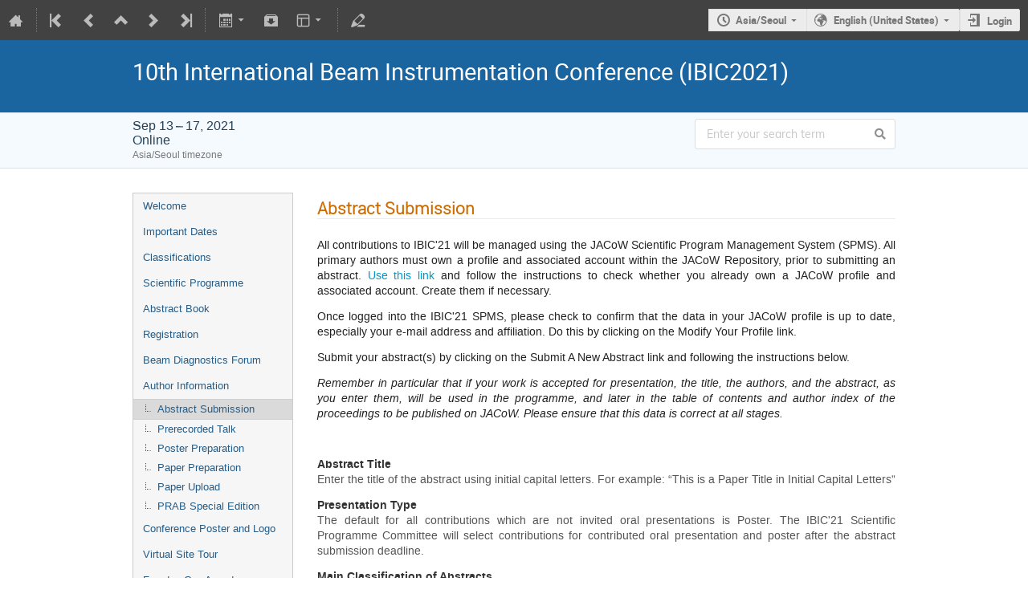

--- FILE ---
content_type: text/html; charset=utf-8
request_url: https://www.indico.kr/event/22/page/33-abstract-submission
body_size: 54408
content:
<!DOCTYPE html>

<html prefix="og: http://ogp.me/ns#"
      data-static-site="false">
<head>
    <title>10th International Beam Instrumentation Conference (IBIC2021)  (13-September 17, 2021): Abstract Submission · indico PAL (Indico)</title>
    <meta charset="UTF-8">
    <meta http-equiv="X-UA-Compatible" content="IE=edge">
    <meta name="csrf-token" id="csrf-token" content="00000000-0000-0000-0000-000000000000">
    <link rel="shortcut icon" type="image/x-icon" href="/images/indico.ico">

    <meta property="og:site_name" content="indico PAL (Indico)">
    <meta property="og:image" content="https://www.indico.kr/images/indico_square.png">
    <meta property="og:title" content="10th International Beam Instrumentation Conference (IBIC2021)">
    <meta property="og:type" content="event">
    <meta property="og:description" content="">
    
    <script type="application/ld+json">
        {"@context":"http://schema.org","@type":"Event","description":"","endDate":"2021-09-17T01:00:00+09:00","location":{"@type":"Place","address":"No address set","name":"Online"},"name":"10th International Beam Instrumentation Conference (IBIC2021)","startDate":"2021-09-13T22:00:00+09:00","url":"https://www.indico.kr/event/22/"}
    </script>


    
    
    

    <script type="text/javascript" src="/assets/i18n/en_US.js"></script>
    <script type="text/javascript" src="/assets/i18n/en_US-react.js"></script>
    <script type="text/javascript" src="/assets/js-vars/global.js"></script>

    <script src="/dist/js/exports.8d176b89.bundle.js"></script>
    <script src="/dist/js/common-runtime.bab16b0e.bundle.js"></script>
    <link rel="stylesheet" href="/dist/css/common.c31173ad.css" />
    <script src="/dist/js/common.3a2de016.bundle.js"></script>
    <link rel="stylesheet" href="/dist/css/react.714d0dbe.css" />
    <script src="/dist/js/react.f336e189.bundle.js"></script>
    <script src="/dist/js/semantic-ui.766f6b91.bundle.js"></script>
    <link rel="stylesheet" href="/dist/css/semantic-ui.03304b73.css" />
    <link rel="stylesheet" href="/dist/css/jquery.3ea47bb4.css" />
    <script src="/dist/js/jquery.d41b6d65.bundle.js"></script>
    <link rel="stylesheet" href="/dist/css/main.1bce9d1b.css" />
    <script src="/dist/js/main.7bb061f8.bundle.js"></script>
    <script src="/dist/js/module_core.bc4af069.bundle.js"></script>
    <script src="/dist/js/module_events.creation.d4bebc8c.bundle.js"></script>
    <script src="/dist/js/module_attachments.02979617.bundle.js"></script>
    <script src="/dist/js/outdatedbrowser.10708c2f.bundle.js"></script>
    <link rel="stylesheet" href="/dist/css/outdatedbrowser.1f43ad02.css" />
    <script src="/dist/js/module_events.display.7f598d0b.bundle.js"></script>
    <script src="/dist/js/module_events.contributions.cd43f81c.bundle.js"></script>
    <script src="/dist/js/module_events.header.5dac81e2.bundle.js"></script>
    <script src="/dist/js/module_events.search.86d7411d.bundle.js"></script>
    <link rel="stylesheet" href="/dist/css/conferences.9ed8f66a.css" />
    
    

    

    
        <script>
            moment.locale(["en", 'en']);
            IndicoGlobalVars.isUserAuthenticated = false;
        </script>
    

    <script type="text/javascript" src="/assets/js-vars/user.js"></script>

    <script src="/dist/js/mathjax.cbac3d05.bundle.js"></script>


    

    
</head>
<body data-user-id="null"
      data-debug="false">
    
        <div class="header">

    
    


    
    


<div class="page-header page-header-dark event-page-header">
    <div class="main-action-bar flexrow f-j-space-between f-a-center">
        <div class="button-bar flexrow f-j-start">
            
                

    <a class="i-button text-color subtle icon-home" href="/"
       title="Go to the Indico Home Page"></a>

    <span class="separator"></span>

    
        <a class="i-button text-color subtle icon-first" href="/event/19/"
           title="Oldest event"></a>
    

    
        <a class="i-button text-color subtle icon-prev" href="/event/23/"
           title="Older event"></a>
    

    
        <a class="i-button text-color subtle icon-collapse" href="/category/1/"
           title="Up to category"></a>
    

    
        <a class="i-button text-color subtle icon-next" href="/event/26/"
           title="Newer event"></a>
    

    
        <a class="i-button text-color subtle icon-last" href="/event/61/"
           title="Newest event"></a>
    

    
        <span class="separator"></span>
    
            

            
                

                

                <div id="event-calendar-link" data-event-id="22"
                     data-event-contrib-count="0"
                     data-event-session-block-count="0"
                     ></div>

                

                <a class="i-button text-color subtle icon-package-download" href="/event/22/attachments/package"
                   title="Download material"></a>

                <button class="i-button text-color subtle icon-layout arrow js-dropdown" data-toggle="dropdown"
       title="Change theme"></button>
    <ul class="i-dropdown">
        
        
            
            
                <li>
                    
                        <a href="/event/22/timetable/?view=standard">Indico style</a>
                    
                </li>
            
                <li>
                    
                        <a href="/event/22/timetable/?view=standard_inline_minutes">Indico style - inline minutes</a>
                    
                </li>
            
                <li>
                    
                        <a href="/event/22/timetable/?view=standard_numbered">Indico style - numbered</a>
                    
                </li>
            
                <li>
                    
                        <a href="/event/22/timetable/?view=standard_numbered_inline_minutes">Indico style - numbered + minutes</a>
                    
                </li>
            
                <li>
                    
                        <a href="/event/22/timetable/?view=indico_weeks_view">Indico Weeks View</a>
                    
                </li>
            
        
    </ul>
                

                <span class="separator"></span>
            

            

            
                <a class="i-button text-color subtle icon-edit"
                   href="/event/22/manage/"
                   title="Switch to the management area of this event"></a>
            

            
        </div>

        
    

    <div id="session-bar" class="session-bar flexrow f-j-end ">
        <div class="toolbar">
            <div class="group">
                

                
    
        <div id="tz-selector-widget" style="display: none;" class="tz-selector-widget settingsWidget">
            <div style="line-height: 17px;">
                <span class="settingsWidgetHeader">Choose Timezone</span><br>
            </div>
            <div class="settingsSeparator"></div>
            <div class="tz-mode-container">
                <div>
                    <input type="radio" name="tz_mode" id="tz-mode-local" value="local"
                           checked>
                    <label for="tz-mode-local">Use the event/category timezone</label>
                </div>
                
                <div>
                    <input type="radio" name="tz_mode" id="tz-mode-custom" value="custom"
                           >
                    <label for="tz-mode-custom">Specify a timezone</label>
                </div>
            </div>
            <select name="tz" class="tz-select" size="12" disabled>
                <option value="Africa/Abidjan" >Africa/Abidjan</option><option value="Africa/Accra" >Africa/Accra</option><option value="Africa/Addis_Ababa" >Africa/Addis_Ababa</option><option value="Africa/Algiers" >Africa/Algiers</option><option value="Africa/Asmara" >Africa/Asmara</option><option value="Africa/Bamako" >Africa/Bamako</option><option value="Africa/Bangui" >Africa/Bangui</option><option value="Africa/Banjul" >Africa/Banjul</option><option value="Africa/Bissau" >Africa/Bissau</option><option value="Africa/Blantyre" >Africa/Blantyre</option><option value="Africa/Brazzaville" >Africa/Brazzaville</option><option value="Africa/Bujumbura" >Africa/Bujumbura</option><option value="Africa/Cairo" >Africa/Cairo</option><option value="Africa/Casablanca" >Africa/Casablanca</option><option value="Africa/Ceuta" >Africa/Ceuta</option><option value="Africa/Conakry" >Africa/Conakry</option><option value="Africa/Dakar" >Africa/Dakar</option><option value="Africa/Dar_es_Salaam" >Africa/Dar_es_Salaam</option><option value="Africa/Djibouti" >Africa/Djibouti</option><option value="Africa/Douala" >Africa/Douala</option><option value="Africa/El_Aaiun" >Africa/El_Aaiun</option><option value="Africa/Freetown" >Africa/Freetown</option><option value="Africa/Gaborone" >Africa/Gaborone</option><option value="Africa/Harare" >Africa/Harare</option><option value="Africa/Johannesburg" >Africa/Johannesburg</option><option value="Africa/Juba" >Africa/Juba</option><option value="Africa/Kampala" >Africa/Kampala</option><option value="Africa/Khartoum" >Africa/Khartoum</option><option value="Africa/Kigali" >Africa/Kigali</option><option value="Africa/Kinshasa" >Africa/Kinshasa</option><option value="Africa/Lagos" >Africa/Lagos</option><option value="Africa/Libreville" >Africa/Libreville</option><option value="Africa/Lome" >Africa/Lome</option><option value="Africa/Luanda" >Africa/Luanda</option><option value="Africa/Lubumbashi" >Africa/Lubumbashi</option><option value="Africa/Lusaka" >Africa/Lusaka</option><option value="Africa/Malabo" >Africa/Malabo</option><option value="Africa/Maputo" >Africa/Maputo</option><option value="Africa/Maseru" >Africa/Maseru</option><option value="Africa/Mbabane" >Africa/Mbabane</option><option value="Africa/Mogadishu" >Africa/Mogadishu</option><option value="Africa/Monrovia" >Africa/Monrovia</option><option value="Africa/Nairobi" >Africa/Nairobi</option><option value="Africa/Ndjamena" >Africa/Ndjamena</option><option value="Africa/Niamey" >Africa/Niamey</option><option value="Africa/Nouakchott" >Africa/Nouakchott</option><option value="Africa/Ouagadougou" >Africa/Ouagadougou</option><option value="Africa/Porto-Novo" >Africa/Porto-Novo</option><option value="Africa/Sao_Tome" >Africa/Sao_Tome</option><option value="Africa/Tripoli" >Africa/Tripoli</option><option value="Africa/Tunis" >Africa/Tunis</option><option value="Africa/Windhoek" >Africa/Windhoek</option><option value="America/Adak" >America/Adak</option><option value="America/Anchorage" >America/Anchorage</option><option value="America/Anguilla" >America/Anguilla</option><option value="America/Antigua" >America/Antigua</option><option value="America/Araguaina" >America/Araguaina</option><option value="America/Argentina/Buenos_Aires" >America/Argentina/Buenos_Aires</option><option value="America/Argentina/Catamarca" >America/Argentina/Catamarca</option><option value="America/Argentina/Cordoba" >America/Argentina/Cordoba</option><option value="America/Argentina/Jujuy" >America/Argentina/Jujuy</option><option value="America/Argentina/La_Rioja" >America/Argentina/La_Rioja</option><option value="America/Argentina/Mendoza" >America/Argentina/Mendoza</option><option value="America/Argentina/Rio_Gallegos" >America/Argentina/Rio_Gallegos</option><option value="America/Argentina/Salta" >America/Argentina/Salta</option><option value="America/Argentina/San_Juan" >America/Argentina/San_Juan</option><option value="America/Argentina/San_Luis" >America/Argentina/San_Luis</option><option value="America/Argentina/Tucuman" >America/Argentina/Tucuman</option><option value="America/Argentina/Ushuaia" >America/Argentina/Ushuaia</option><option value="America/Aruba" >America/Aruba</option><option value="America/Asuncion" >America/Asuncion</option><option value="America/Atikokan" >America/Atikokan</option><option value="America/Bahia" >America/Bahia</option><option value="America/Bahia_Banderas" >America/Bahia_Banderas</option><option value="America/Barbados" >America/Barbados</option><option value="America/Belem" >America/Belem</option><option value="America/Belize" >America/Belize</option><option value="America/Blanc-Sablon" >America/Blanc-Sablon</option><option value="America/Boa_Vista" >America/Boa_Vista</option><option value="America/Bogota" >America/Bogota</option><option value="America/Boise" >America/Boise</option><option value="America/Cambridge_Bay" >America/Cambridge_Bay</option><option value="America/Campo_Grande" >America/Campo_Grande</option><option value="America/Cancun" >America/Cancun</option><option value="America/Caracas" >America/Caracas</option><option value="America/Cayenne" >America/Cayenne</option><option value="America/Cayman" >America/Cayman</option><option value="America/Chicago" >America/Chicago</option><option value="America/Chihuahua" >America/Chihuahua</option><option value="America/Ciudad_Juarez" >America/Ciudad_Juarez</option><option value="America/Costa_Rica" >America/Costa_Rica</option><option value="America/Creston" >America/Creston</option><option value="America/Cuiaba" >America/Cuiaba</option><option value="America/Curacao" >America/Curacao</option><option value="America/Danmarkshavn" >America/Danmarkshavn</option><option value="America/Dawson" >America/Dawson</option><option value="America/Dawson_Creek" >America/Dawson_Creek</option><option value="America/Denver" >America/Denver</option><option value="America/Detroit" >America/Detroit</option><option value="America/Dominica" >America/Dominica</option><option value="America/Edmonton" >America/Edmonton</option><option value="America/Eirunepe" >America/Eirunepe</option><option value="America/El_Salvador" >America/El_Salvador</option><option value="America/Fort_Nelson" >America/Fort_Nelson</option><option value="America/Fortaleza" >America/Fortaleza</option><option value="America/Glace_Bay" >America/Glace_Bay</option><option value="America/Goose_Bay" >America/Goose_Bay</option><option value="America/Grand_Turk" >America/Grand_Turk</option><option value="America/Grenada" >America/Grenada</option><option value="America/Guadeloupe" >America/Guadeloupe</option><option value="America/Guatemala" >America/Guatemala</option><option value="America/Guayaquil" >America/Guayaquil</option><option value="America/Guyana" >America/Guyana</option><option value="America/Halifax" >America/Halifax</option><option value="America/Havana" >America/Havana</option><option value="America/Hermosillo" >America/Hermosillo</option><option value="America/Indiana/Indianapolis" >America/Indiana/Indianapolis</option><option value="America/Indiana/Knox" >America/Indiana/Knox</option><option value="America/Indiana/Marengo" >America/Indiana/Marengo</option><option value="America/Indiana/Petersburg" >America/Indiana/Petersburg</option><option value="America/Indiana/Tell_City" >America/Indiana/Tell_City</option><option value="America/Indiana/Vevay" >America/Indiana/Vevay</option><option value="America/Indiana/Vincennes" >America/Indiana/Vincennes</option><option value="America/Indiana/Winamac" >America/Indiana/Winamac</option><option value="America/Inuvik" >America/Inuvik</option><option value="America/Iqaluit" >America/Iqaluit</option><option value="America/Jamaica" >America/Jamaica</option><option value="America/Juneau" >America/Juneau</option><option value="America/Kentucky/Louisville" >America/Kentucky/Louisville</option><option value="America/Kentucky/Monticello" >America/Kentucky/Monticello</option><option value="America/Kralendijk" >America/Kralendijk</option><option value="America/La_Paz" >America/La_Paz</option><option value="America/Lima" >America/Lima</option><option value="America/Los_Angeles" >America/Los_Angeles</option><option value="America/Lower_Princes" >America/Lower_Princes</option><option value="America/Maceio" >America/Maceio</option><option value="America/Managua" >America/Managua</option><option value="America/Manaus" >America/Manaus</option><option value="America/Marigot" >America/Marigot</option><option value="America/Martinique" >America/Martinique</option><option value="America/Matamoros" >America/Matamoros</option><option value="America/Mazatlan" >America/Mazatlan</option><option value="America/Menominee" >America/Menominee</option><option value="America/Merida" >America/Merida</option><option value="America/Metlakatla" >America/Metlakatla</option><option value="America/Mexico_City" >America/Mexico_City</option><option value="America/Miquelon" >America/Miquelon</option><option value="America/Moncton" >America/Moncton</option><option value="America/Monterrey" >America/Monterrey</option><option value="America/Montevideo" >America/Montevideo</option><option value="America/Montserrat" >America/Montserrat</option><option value="America/Nassau" >America/Nassau</option><option value="America/New_York" >America/New_York</option><option value="America/Nome" >America/Nome</option><option value="America/Noronha" >America/Noronha</option><option value="America/North_Dakota/Beulah" >America/North_Dakota/Beulah</option><option value="America/North_Dakota/Center" >America/North_Dakota/Center</option><option value="America/North_Dakota/New_Salem" >America/North_Dakota/New_Salem</option><option value="America/Nuuk" >America/Nuuk</option><option value="America/Ojinaga" >America/Ojinaga</option><option value="America/Panama" >America/Panama</option><option value="America/Paramaribo" >America/Paramaribo</option><option value="America/Phoenix" >America/Phoenix</option><option value="America/Port-au-Prince" >America/Port-au-Prince</option><option value="America/Port_of_Spain" >America/Port_of_Spain</option><option value="America/Porto_Velho" >America/Porto_Velho</option><option value="America/Puerto_Rico" >America/Puerto_Rico</option><option value="America/Punta_Arenas" >America/Punta_Arenas</option><option value="America/Rankin_Inlet" >America/Rankin_Inlet</option><option value="America/Recife" >America/Recife</option><option value="America/Regina" >America/Regina</option><option value="America/Resolute" >America/Resolute</option><option value="America/Rio_Branco" >America/Rio_Branco</option><option value="America/Santarem" >America/Santarem</option><option value="America/Santiago" >America/Santiago</option><option value="America/Santo_Domingo" >America/Santo_Domingo</option><option value="America/Sao_Paulo" >America/Sao_Paulo</option><option value="America/Scoresbysund" >America/Scoresbysund</option><option value="America/Sitka" >America/Sitka</option><option value="America/St_Barthelemy" >America/St_Barthelemy</option><option value="America/St_Johns" >America/St_Johns</option><option value="America/St_Kitts" >America/St_Kitts</option><option value="America/St_Lucia" >America/St_Lucia</option><option value="America/St_Thomas" >America/St_Thomas</option><option value="America/St_Vincent" >America/St_Vincent</option><option value="America/Swift_Current" >America/Swift_Current</option><option value="America/Tegucigalpa" >America/Tegucigalpa</option><option value="America/Thule" >America/Thule</option><option value="America/Tijuana" >America/Tijuana</option><option value="America/Toronto" >America/Toronto</option><option value="America/Tortola" >America/Tortola</option><option value="America/Vancouver" >America/Vancouver</option><option value="America/Whitehorse" >America/Whitehorse</option><option value="America/Winnipeg" >America/Winnipeg</option><option value="America/Yakutat" >America/Yakutat</option><option value="Antarctica/Casey" >Antarctica/Casey</option><option value="Antarctica/Davis" >Antarctica/Davis</option><option value="Antarctica/DumontDUrville" >Antarctica/DumontDUrville</option><option value="Antarctica/Macquarie" >Antarctica/Macquarie</option><option value="Antarctica/Mawson" >Antarctica/Mawson</option><option value="Antarctica/McMurdo" >Antarctica/McMurdo</option><option value="Antarctica/Palmer" >Antarctica/Palmer</option><option value="Antarctica/Rothera" >Antarctica/Rothera</option><option value="Antarctica/Syowa" >Antarctica/Syowa</option><option value="Antarctica/Troll" >Antarctica/Troll</option><option value="Antarctica/Vostok" >Antarctica/Vostok</option><option value="Arctic/Longyearbyen" >Arctic/Longyearbyen</option><option value="Asia/Aden" >Asia/Aden</option><option value="Asia/Almaty" >Asia/Almaty</option><option value="Asia/Amman" >Asia/Amman</option><option value="Asia/Anadyr" >Asia/Anadyr</option><option value="Asia/Aqtau" >Asia/Aqtau</option><option value="Asia/Aqtobe" >Asia/Aqtobe</option><option value="Asia/Ashgabat" >Asia/Ashgabat</option><option value="Asia/Atyrau" >Asia/Atyrau</option><option value="Asia/Baghdad" >Asia/Baghdad</option><option value="Asia/Bahrain" >Asia/Bahrain</option><option value="Asia/Baku" >Asia/Baku</option><option value="Asia/Bangkok" >Asia/Bangkok</option><option value="Asia/Barnaul" >Asia/Barnaul</option><option value="Asia/Beirut" >Asia/Beirut</option><option value="Asia/Bishkek" >Asia/Bishkek</option><option value="Asia/Brunei" >Asia/Brunei</option><option value="Asia/Chita" >Asia/Chita</option><option value="Asia/Choibalsan" >Asia/Choibalsan</option><option value="Asia/Colombo" >Asia/Colombo</option><option value="Asia/Damascus" >Asia/Damascus</option><option value="Asia/Dhaka" >Asia/Dhaka</option><option value="Asia/Dili" >Asia/Dili</option><option value="Asia/Dubai" >Asia/Dubai</option><option value="Asia/Dushanbe" >Asia/Dushanbe</option><option value="Asia/Famagusta" >Asia/Famagusta</option><option value="Asia/Gaza" >Asia/Gaza</option><option value="Asia/Hebron" >Asia/Hebron</option><option value="Asia/Ho_Chi_Minh" >Asia/Ho_Chi_Minh</option><option value="Asia/Hong_Kong" >Asia/Hong_Kong</option><option value="Asia/Hovd" >Asia/Hovd</option><option value="Asia/Irkutsk" >Asia/Irkutsk</option><option value="Asia/Jakarta" >Asia/Jakarta</option><option value="Asia/Jayapura" >Asia/Jayapura</option><option value="Asia/Jerusalem" >Asia/Jerusalem</option><option value="Asia/Kabul" >Asia/Kabul</option><option value="Asia/Kamchatka" >Asia/Kamchatka</option><option value="Asia/Karachi" >Asia/Karachi</option><option value="Asia/Kathmandu" >Asia/Kathmandu</option><option value="Asia/Khandyga" >Asia/Khandyga</option><option value="Asia/Kolkata" >Asia/Kolkata</option><option value="Asia/Krasnoyarsk" >Asia/Krasnoyarsk</option><option value="Asia/Kuala_Lumpur" >Asia/Kuala_Lumpur</option><option value="Asia/Kuching" >Asia/Kuching</option><option value="Asia/Kuwait" >Asia/Kuwait</option><option value="Asia/Macau" >Asia/Macau</option><option value="Asia/Magadan" >Asia/Magadan</option><option value="Asia/Makassar" >Asia/Makassar</option><option value="Asia/Manila" >Asia/Manila</option><option value="Asia/Muscat" >Asia/Muscat</option><option value="Asia/Nicosia" >Asia/Nicosia</option><option value="Asia/Novokuznetsk" >Asia/Novokuznetsk</option><option value="Asia/Novosibirsk" >Asia/Novosibirsk</option><option value="Asia/Omsk" >Asia/Omsk</option><option value="Asia/Oral" >Asia/Oral</option><option value="Asia/Phnom_Penh" >Asia/Phnom_Penh</option><option value="Asia/Pontianak" >Asia/Pontianak</option><option value="Asia/Pyongyang" >Asia/Pyongyang</option><option value="Asia/Qatar" >Asia/Qatar</option><option value="Asia/Qostanay" >Asia/Qostanay</option><option value="Asia/Qyzylorda" >Asia/Qyzylorda</option><option value="Asia/Riyadh" >Asia/Riyadh</option><option value="Asia/Sakhalin" >Asia/Sakhalin</option><option value="Asia/Samarkand" >Asia/Samarkand</option><option value="Asia/Seoul" selected>Asia/Seoul</option><option value="Asia/Shanghai" >Asia/Shanghai</option><option value="Asia/Singapore" >Asia/Singapore</option><option value="Asia/Srednekolymsk" >Asia/Srednekolymsk</option><option value="Asia/Taipei" >Asia/Taipei</option><option value="Asia/Tashkent" >Asia/Tashkent</option><option value="Asia/Tbilisi" >Asia/Tbilisi</option><option value="Asia/Tehran" >Asia/Tehran</option><option value="Asia/Thimphu" >Asia/Thimphu</option><option value="Asia/Tokyo" >Asia/Tokyo</option><option value="Asia/Tomsk" >Asia/Tomsk</option><option value="Asia/Ulaanbaatar" >Asia/Ulaanbaatar</option><option value="Asia/Urumqi" >Asia/Urumqi</option><option value="Asia/Ust-Nera" >Asia/Ust-Nera</option><option value="Asia/Vientiane" >Asia/Vientiane</option><option value="Asia/Vladivostok" >Asia/Vladivostok</option><option value="Asia/Yakutsk" >Asia/Yakutsk</option><option value="Asia/Yangon" >Asia/Yangon</option><option value="Asia/Yekaterinburg" >Asia/Yekaterinburg</option><option value="Asia/Yerevan" >Asia/Yerevan</option><option value="Atlantic/Azores" >Atlantic/Azores</option><option value="Atlantic/Bermuda" >Atlantic/Bermuda</option><option value="Atlantic/Canary" >Atlantic/Canary</option><option value="Atlantic/Cape_Verde" >Atlantic/Cape_Verde</option><option value="Atlantic/Faroe" >Atlantic/Faroe</option><option value="Atlantic/Madeira" >Atlantic/Madeira</option><option value="Atlantic/Reykjavik" >Atlantic/Reykjavik</option><option value="Atlantic/South_Georgia" >Atlantic/South_Georgia</option><option value="Atlantic/St_Helena" >Atlantic/St_Helena</option><option value="Atlantic/Stanley" >Atlantic/Stanley</option><option value="Australia/Adelaide" >Australia/Adelaide</option><option value="Australia/Brisbane" >Australia/Brisbane</option><option value="Australia/Broken_Hill" >Australia/Broken_Hill</option><option value="Australia/Darwin" >Australia/Darwin</option><option value="Australia/Eucla" >Australia/Eucla</option><option value="Australia/Hobart" >Australia/Hobart</option><option value="Australia/Lindeman" >Australia/Lindeman</option><option value="Australia/Lord_Howe" >Australia/Lord_Howe</option><option value="Australia/Melbourne" >Australia/Melbourne</option><option value="Australia/Perth" >Australia/Perth</option><option value="Australia/Sydney" >Australia/Sydney</option><option value="Canada/Atlantic" >Canada/Atlantic</option><option value="Canada/Central" >Canada/Central</option><option value="Canada/Eastern" >Canada/Eastern</option><option value="Canada/Mountain" >Canada/Mountain</option><option value="Canada/Newfoundland" >Canada/Newfoundland</option><option value="Canada/Pacific" >Canada/Pacific</option><option value="Europe/Amsterdam" >Europe/Amsterdam</option><option value="Europe/Andorra" >Europe/Andorra</option><option value="Europe/Astrakhan" >Europe/Astrakhan</option><option value="Europe/Athens" >Europe/Athens</option><option value="Europe/Belgrade" >Europe/Belgrade</option><option value="Europe/Berlin" >Europe/Berlin</option><option value="Europe/Bratislava" >Europe/Bratislava</option><option value="Europe/Brussels" >Europe/Brussels</option><option value="Europe/Bucharest" >Europe/Bucharest</option><option value="Europe/Budapest" >Europe/Budapest</option><option value="Europe/Busingen" >Europe/Busingen</option><option value="Europe/Chisinau" >Europe/Chisinau</option><option value="Europe/Copenhagen" >Europe/Copenhagen</option><option value="Europe/Dublin" >Europe/Dublin</option><option value="Europe/Gibraltar" >Europe/Gibraltar</option><option value="Europe/Guernsey" >Europe/Guernsey</option><option value="Europe/Helsinki" >Europe/Helsinki</option><option value="Europe/Isle_of_Man" >Europe/Isle_of_Man</option><option value="Europe/Istanbul" >Europe/Istanbul</option><option value="Europe/Jersey" >Europe/Jersey</option><option value="Europe/Kaliningrad" >Europe/Kaliningrad</option><option value="Europe/Kirov" >Europe/Kirov</option><option value="Europe/Kyiv" >Europe/Kyiv</option><option value="Europe/Lisbon" >Europe/Lisbon</option><option value="Europe/Ljubljana" >Europe/Ljubljana</option><option value="Europe/London" >Europe/London</option><option value="Europe/Luxembourg" >Europe/Luxembourg</option><option value="Europe/Madrid" >Europe/Madrid</option><option value="Europe/Malta" >Europe/Malta</option><option value="Europe/Mariehamn" >Europe/Mariehamn</option><option value="Europe/Minsk" >Europe/Minsk</option><option value="Europe/Monaco" >Europe/Monaco</option><option value="Europe/Moscow" >Europe/Moscow</option><option value="Europe/Oslo" >Europe/Oslo</option><option value="Europe/Paris" >Europe/Paris</option><option value="Europe/Podgorica" >Europe/Podgorica</option><option value="Europe/Prague" >Europe/Prague</option><option value="Europe/Riga" >Europe/Riga</option><option value="Europe/Rome" >Europe/Rome</option><option value="Europe/Samara" >Europe/Samara</option><option value="Europe/San_Marino" >Europe/San_Marino</option><option value="Europe/Sarajevo" >Europe/Sarajevo</option><option value="Europe/Saratov" >Europe/Saratov</option><option value="Europe/Simferopol" >Europe/Simferopol</option><option value="Europe/Skopje" >Europe/Skopje</option><option value="Europe/Sofia" >Europe/Sofia</option><option value="Europe/Stockholm" >Europe/Stockholm</option><option value="Europe/Tallinn" >Europe/Tallinn</option><option value="Europe/Tirane" >Europe/Tirane</option><option value="Europe/Ulyanovsk" >Europe/Ulyanovsk</option><option value="Europe/Vaduz" >Europe/Vaduz</option><option value="Europe/Vatican" >Europe/Vatican</option><option value="Europe/Vienna" >Europe/Vienna</option><option value="Europe/Vilnius" >Europe/Vilnius</option><option value="Europe/Volgograd" >Europe/Volgograd</option><option value="Europe/Warsaw" >Europe/Warsaw</option><option value="Europe/Zagreb" >Europe/Zagreb</option><option value="Europe/Zurich" >Europe/Zurich</option><option value="GMT" >GMT</option><option value="Indian/Antananarivo" >Indian/Antananarivo</option><option value="Indian/Chagos" >Indian/Chagos</option><option value="Indian/Christmas" >Indian/Christmas</option><option value="Indian/Cocos" >Indian/Cocos</option><option value="Indian/Comoro" >Indian/Comoro</option><option value="Indian/Kerguelen" >Indian/Kerguelen</option><option value="Indian/Mahe" >Indian/Mahe</option><option value="Indian/Maldives" >Indian/Maldives</option><option value="Indian/Mauritius" >Indian/Mauritius</option><option value="Indian/Mayotte" >Indian/Mayotte</option><option value="Indian/Reunion" >Indian/Reunion</option><option value="Pacific/Apia" >Pacific/Apia</option><option value="Pacific/Auckland" >Pacific/Auckland</option><option value="Pacific/Bougainville" >Pacific/Bougainville</option><option value="Pacific/Chatham" >Pacific/Chatham</option><option value="Pacific/Chuuk" >Pacific/Chuuk</option><option value="Pacific/Easter" >Pacific/Easter</option><option value="Pacific/Efate" >Pacific/Efate</option><option value="Pacific/Fakaofo" >Pacific/Fakaofo</option><option value="Pacific/Fiji" >Pacific/Fiji</option><option value="Pacific/Funafuti" >Pacific/Funafuti</option><option value="Pacific/Galapagos" >Pacific/Galapagos</option><option value="Pacific/Gambier" >Pacific/Gambier</option><option value="Pacific/Guadalcanal" >Pacific/Guadalcanal</option><option value="Pacific/Guam" >Pacific/Guam</option><option value="Pacific/Honolulu" >Pacific/Honolulu</option><option value="Pacific/Kanton" >Pacific/Kanton</option><option value="Pacific/Kiritimati" >Pacific/Kiritimati</option><option value="Pacific/Kosrae" >Pacific/Kosrae</option><option value="Pacific/Kwajalein" >Pacific/Kwajalein</option><option value="Pacific/Majuro" >Pacific/Majuro</option><option value="Pacific/Marquesas" >Pacific/Marquesas</option><option value="Pacific/Midway" >Pacific/Midway</option><option value="Pacific/Nauru" >Pacific/Nauru</option><option value="Pacific/Niue" >Pacific/Niue</option><option value="Pacific/Norfolk" >Pacific/Norfolk</option><option value="Pacific/Noumea" >Pacific/Noumea</option><option value="Pacific/Pago_Pago" >Pacific/Pago_Pago</option><option value="Pacific/Palau" >Pacific/Palau</option><option value="Pacific/Pitcairn" >Pacific/Pitcairn</option><option value="Pacific/Pohnpei" >Pacific/Pohnpei</option><option value="Pacific/Port_Moresby" >Pacific/Port_Moresby</option><option value="Pacific/Rarotonga" >Pacific/Rarotonga</option><option value="Pacific/Saipan" >Pacific/Saipan</option><option value="Pacific/Tahiti" >Pacific/Tahiti</option><option value="Pacific/Tarawa" >Pacific/Tarawa</option><option value="Pacific/Tongatapu" >Pacific/Tongatapu</option><option value="Pacific/Wake" >Pacific/Wake</option><option value="Pacific/Wallis" >Pacific/Wallis</option><option value="US/Alaska" >US/Alaska</option><option value="US/Arizona" >US/Arizona</option><option value="US/Central" >US/Central</option><option value="US/Eastern" >US/Eastern</option><option value="US/Hawaii" >US/Hawaii</option><option value="US/Mountain" >US/Mountain</option><option value="US/Pacific" >US/Pacific</option><option value="UTC" >UTC</option>
            </select>
            
            <div class="tz-save-container">
                <button class="i-button highlight" type="button"
                        data-href="/change-timezone"
                        data-method="POST"
                        data-params-selector="#tz-selector-widget input[name=tz_mode]:checked,
                                              #tz-selector-widget select[name=tz]:not(:disabled),
                                              #tz-update-user:checked"
                        data-reload-after
                        data-ajax>
                    Save
                </button>
            </div>
        </div>

        <button id="tz-selector-link" class="i-button icon-time arrow">Asia/Seoul</button>
    


                
                    
    
    
    
    
    
        <button id="language-selector-link" class="icon-earth i-button arrow js-dropdown"
                data-toggle="dropdown">English (United States)</button>
    
    
        <ul class="i-dropdown">
            
                <li>
                    
                        <a data-href="/change-language"
                           data-method="POST"
                           data-params='{&#34;lang&#34;:&#34;de_DE&#34;}'
                           data-reload-after
                           data-ajax>Deutsch (Deutschland)</a>
                    
                </li>
            
                <li>
                    
                        <a data-href="/change-language"
                           data-method="POST"
                           data-params='{&#34;lang&#34;:&#34;en_GB&#34;}'
                           data-reload-after
                           data-ajax>English (United Kingdom)</a>
                    
                </li>
            
                <li>
                    
                        <a class="disabled" title="This is your current language.">English (United States)</a>
                    
                </li>
            
                <li>
                    
                        <a data-href="/change-language"
                           data-method="POST"
                           data-params='{&#34;lang&#34;:&#34;es_ES&#34;}'
                           data-reload-after
                           data-ajax>Español (España)</a>
                    
                </li>
            
                <li>
                    
                        <a data-href="/change-language"
                           data-method="POST"
                           data-params='{&#34;lang&#34;:&#34;fr_FR&#34;}'
                           data-reload-after
                           data-ajax>Français (France)</a>
                    
                </li>
            
                <li>
                    
                        <a data-href="/change-language"
                           data-method="POST"
                           data-params='{&#34;lang&#34;:&#34;it_IT&#34;}'
                           data-reload-after
                           data-ajax>Italiano (Italia)</a>
                    
                </li>
            
                <li>
                    
                        <a data-href="/change-language"
                           data-method="POST"
                           data-params='{&#34;lang&#34;:&#34;pl_PL&#34;}'
                           data-reload-after
                           data-ajax>Polski (Polska)</a>
                    
                </li>
            
                <li>
                    
                        <a data-href="/change-language"
                           data-method="POST"
                           data-params='{&#34;lang&#34;:&#34;pt_BR&#34;}'
                           data-reload-after
                           data-ajax>Português (Brasil)</a>
                    
                </li>
            
                <li>
                    
                        <a data-href="/change-language"
                           data-method="POST"
                           data-params='{&#34;lang&#34;:&#34;tr_TR&#34;}'
                           data-reload-after
                           data-ajax>Türkçe (Türkiye)</a>
                    
                </li>
            
                <li>
                    
                        <a data-href="/change-language"
                           data-method="POST"
                           data-params='{&#34;lang&#34;:&#34;cs_CZ&#34;}'
                           data-reload-after
                           data-ajax>Čeština (Česko)</a>
                    
                </li>
            
                <li>
                    
                        <a data-href="/change-language"
                           data-method="POST"
                           data-params='{&#34;lang&#34;:&#34;mn_MN&#34;}'
                           data-reload-after
                           data-ajax>Монгол (Монгол)</a>
                    
                </li>
            
                <li>
                    
                        <a data-href="/change-language"
                           data-method="POST"
                           data-params='{&#34;lang&#34;:&#34;uk_UA&#34;}'
                           data-reload-after
                           data-ajax>Українська (Україна)</a>
                    
                </li>
            
                <li>
                    
                        <a data-href="/change-language"
                           data-method="POST"
                           data-params='{&#34;lang&#34;:&#34;zh_Hans_CN&#34;}'
                           data-reload-after
                           data-ajax>中文 (中国)</a>
                    
                </li>
            
        </ul>
    

                    
                    
                        
                    

                    <a class="i-button icon-enter" href="https://www.indico.kr/login/?next=/event/22/page/33-abstract-submission">Login</a>
                
            </div>
        </div>
    </div>

    </div>

    
    <div id="pageSubHeader"></div>
</div>

</div>
<div class="main"><div>
    <div class="conf clearfix">
        <div class="confheader clearfix" style="">
            <div class="confTitleBox clearfix" style="">
                <div class="confTitle">
                    <h1>
                        <a href="/event/22/">
                            <span class="conference-title-link" style="">
                                
                                <span itemprop="title">10th International Beam Instrumentation Conference (IBIC2021)</span>
                            </span>
                        </a>
                    </h1>
               </div>
            </div>
            <div class="confSubTitleBox" style="">
                <div class="confSubTitleContent flexrow">
                    <div class="confSubTitle f-self-stretch" style="">
                        
                        <div class="datePlace">
                            <div class="date">
    
    
        Sep 13 – 17, 2021
    </div>
                            <div class="place">Online</div>
                            <div class="timezone">Asia/Seoul timezone</div>
                        </div>
                        
                            
                            
                        
                    </div>
                    
                        <div id="event-search-box"
     class="search-box"
     data-event-id="22"
     
></div>
                    
                </div>
            </div>
            
        </div>
        <div id="confSectionsBox" class="clearfix">
            

    <div id="flashed-messages" class="flashed-messages"></div>

            
    
    

            
            <div class="conf_leftMenu">
                
                    <ul id="outer">
                            
        <li class="menuConfTitle">
            <a href="/event/22/page/18-welcome"
               >Welcome</a>
                        
                            
        <li class="menuConfTitle">
            <a href="/event/22/page/19-important-dates"
               >Important Dates</a>
                        
                            
        <li class="menuConfTitle">
            <a href="/event/22/page/39-classifications"
               >Classifications</a>
                        
                            
        <li class="menuConfTitle">
            <a href="/event/22/page/55-scientific-programme"
               >Scientific Programme</a>
                        
                            
        <li class="menuConfTitle">
            <a href="/event/22/page/60-abstract-book"
               >Abstract Book</a>
                        
                            
        <li class="menuConfTitle">
            <a href="/event/22/page/41-registration"
               >Registration</a>
                        
                            
        <li class="menuConfTitle">
            <a href="/event/22/page/61-beam-diagnostics-forum"
               >Beam Diagnostics Forum</a>
                        
                            
        <li class="menuConfTitle">
            <a href="/event/22/page/32-author-information"
               >Author Information</a><ul class="inner">
        <li class="menuConfMiddleCell selected menuConfSelected sublink">
            <a href="/event/22/page/33-abstract-submission"
               >Abstract Submission</a>
        <li class="menuConfMiddleCell">
            <a href="/event/22/page/34-prerecorded-talk"
               >Prerecorded Talk</a>
        <li class="menuConfMiddleCell">
            <a href="/event/22/page/35-poster-preparation"
               >Poster Preparation</a>
        <li class="menuConfMiddleCell">
            <a href="/event/22/page/36-paper-preparation"
               >Paper Preparation</a>
        <li class="menuConfMiddleCell">
            <a href="/event/22/page/38-paper-upload"
               >Paper Upload</a>
        <li class="menuConfMiddleCell">
            <a href="/event/22/page/37-prab-special-edition"
               >PRAB Special Edition</a></ul>
                        
                            
        <li class="menuConfTitle">
            <a href="/event/22/page/23-conference-poster-and-logo"
               >Conference Poster and Logo</a>
                        
                            
        <li class="menuConfTitle">
            <a href="/event/22/page/25-virtual-site-tour"
               >Virtual Site Tour</a>
                        
                            
        <li class="menuConfTitle">
            <a href="/event/22/page/21-faraday-cup-award"
               >Faraday Cup Award</a>
                        
                            
        <li class="menuConfTitle">
            <a href="/event/22/page/48-sponsors"
               >Sponsors</a>
                        
                            
        <li class="menuConfTitle">
            <a href="/event/22/page/22-committees"
               >Committees</a>
                        
                            
        <li class="menuConfTitle">
            <a href="/event/22/page/20-about-ibic"
               >About IBIC</a>
                        </ul>
                

                
            </div>
            <div class="confBodyBox clearfix ">
                <div class="mainContent">
                    <div class="col2">
                        
    <div class="conference-page"
         >
        
            <header>
                <span class="back-button-container"></span>
                <div class="title">
                    <div class="text">
                        <div class="title-with-actions">
                            <h2>
    
    Abstract Submission
</h2></div>
                        <div class="subtitle-container"></div>
                    </div>
                    
                </div>
                
                
            </header>
        
        <div class="page-content">
            
    <div class="editor-output"><p style="text-align:justify;"><span style="font-size:14px;"><span style='font-family:"Liberation Sans",sans-serif;'><span style="color:null;">All contributions to IBIC'21 will be managed using the JACoW Scientific Program Management System (SPMS). All primary authors must own a profile and associated account within the JACoW Repository, prior to submitting an abstract. <a href="https://spms.kek.jp/pls/ibic2021/profile.html" target="_blank">Use this link</a>&nbsp;and follow the instructions to check whether you already own a JACoW profile and associated account. Create them if necessary.</span></span></span></p>

<p style="text-align:justify;"><span style="font-size:14px;"><span style='font-family:"Liberation Sans",sans-serif;'><span style="color:null;">Once logged into the IBIC'21 SPMS, please check to confirm that the data in your JACoW profile is up to date, especially your e-mail address and affiliation. Do this by clicking on the Modify Your Profile link.</span></span></span></p>

<p style="text-align:justify;"><span style="font-size:14px;"><span style='font-family:"Liberation Sans",sans-serif;'><span style="color:null;">Submit your abstract(s) by clicking on the Submit A New Abstract link and following the instructions below.</span></span></span></p>

<p style="text-align:justify;"><span style="font-size:14px;"><span style='font-family:"Liberation Sans",sans-serif;'><em><span style="color:null;">Remember in particular that if your work is accepted for presentation, the title, the authors, and the abstract, as you enter them, will be used in the programme, and later in the table of contents and author index of the proceedings to be published on JACoW. Please ensure that this data is correct at all stages.</span></em></span></span></p>

<p style="text-align:justify;">&nbsp;</p>

<p style="text-align:justify;"><span style="color:#333333;"><span style="font-size:14px;"><span style='font-family:"Liberation Sans",sans-serif;'><strong>Abstract Title</strong></span></span></span><br>
<span style="color:#555555;"><span style="font-size:14px;"><span style='font-family:"Liberation Sans",sans-serif;'>Enter the title of the abstract using initial capital letters. For example: “This is a Paper Title in Initial Capital Letters”</span></span></span></p>

<p style="text-align:justify;"><span style="color:#333333;"><span style="font-size:14px;"><span style='font-family:"Liberation Sans",sans-serif;'><strong>Presentation Type</strong></span></span></span><br>
<span style="color:#555555;"><span style="font-size:14px;"><span style='font-family:"Liberation Sans",sans-serif;'>The default for all contributions which are not invited oral presentations is Poster. The IBIC'21 Scientific Programme Committee will select contributions for contributed oral presentation and poster after the abstract submission deadline.</span></span></span></p>

<p style="text-align:justify;"><span style="color:#333333;"><span style="font-size:14px;"><span style='font-family:"Liberation Sans",sans-serif;'><strong>Main Classification of Abstracts</strong></span></span></span><br>
<span style="color:#555555;"><span style="font-size:14px;"><span style='font-family:"Liberation Sans",sans-serif;'>All contributions are grouped by Classification. Authors are reminded that it is their responsibility to properly classify their abstracts to ensure that, if accepted for presentation, the paper is properly placed within the conference programme. A description of the Scope of Classifications&nbsp;is provided to help authors with this task.</span></span></span></p>

<p style="text-align:justify;"><span style="color:#333333;"><span style="font-size:14px;"><span style='font-family:"Liberation Sans",sans-serif;'><strong>Abstract Text</strong></span></span></span><br>
<span style="color:#555555;"><span style="font-size:14px;"><span style='font-family:"Liberation Sans",sans-serif;'>Text should not exceed 1200 characters. Use one or more asterisks (*, **, etc.) to indicate footnotes to be entered in the footnotes field (see below).</span></span></span></p>

<p style="text-align:justify;"><span style="color:#333333;"><span style="font-size:14px;"><span style='font-family:"Liberation Sans",sans-serif;'><strong>Special Characters</strong></span></span></span><br>
<span style="color:#555555;"><span style="font-size:14px;"><span style='font-family:"Liberation Sans",sans-serif;'>Authors are requested to avoid using Greek symbols, superscripts or subscripts, since electronic submission over the web does not allow a simple, straightforward system to enter them.</span></span></span></p>

<p style="text-align:justify;"><span style="color:#333333;"><span style="font-size:14px;"><span style='font-family:"Liberation Sans",sans-serif;'><strong>Footnotes/Funding Agency</strong></span></span></span><br>
<span style="color:#555555;"><span style="font-size:14px;"><span style='font-family:"Liberation Sans",sans-serif;'>Footnotes may not exceed 200 characters, so be judicious and concise in your use of references.</span></span></span></p>

<p style="text-align:justify;"><span style="color:#555555;"><span style="font-size:14px;"><span style='font-family:"Liberation Sans",sans-serif;'>Enter footnotes, or publications referenced by the asterisks in the Abstract Text field with a carriage return after each.&nbsp;</span></span></span></p>

<p style="text-align:justify;"><span style="color:#555555;"><span style="font-size:14px;"><span style='font-family:"Liberation Sans",sans-serif;'>Enter funding agency information in this field.&nbsp;<em>This field should not be used to request sponsorship at the conference.</em></span></span></span></p>

<p style="text-align:justify;"><span style="color:#555555;"><span style="font-size:14px;"><span style='font-family:"Liberation Sans",sans-serif;'>Once the abstract submission is complete, hit "Submit".</span></span></span></p>

<p style="text-align:justify;"><span style="color:#333333;"><span style="font-size:14px;"><span style='font-family:"Liberation Sans",sans-serif;'><strong>Abstract Editing/Entry of Co-authors</strong></span></span></span><br>
<span style="color:#555555;"><span style="font-size:14px;"><span style='font-family:"Liberation Sans",sans-serif;'>Once the abstract is submitted, a new window allows authors to print, edit, or withdraw the abstract, and also to enter co-authors and designate their roles: primary/submitting authors (the persons normally contacted on matters concerning the programme and the conference organization), presenter/speaker (the person who would present the invited oral/contributed oral/poster), co-author.</span></span></span></p>

<p style="text-align:justify;"><span style="color:#555555;"><span style="font-size:14px;"><span style='font-family:"Liberation Sans",sans-serif;'>If a paper is selected for oral presentation, the role Presenter automatically becomes Speaker. The roles thus assigned are used to generate the sort order for co-authors in the table of contents. The names of primary/submitting authors appear first in the list of co-authors, followed in alphabetical order by co-authors with the same affiliation. Co-authors from other affiliations are grouped by affiliation, in alphabetical order.</span></span></span></p>

<p style="text-align:justify;"><span style="color:#555555;"><span style="font-size:14px;"><span style='font-family:"Liberation Sans",sans-serif;'>It is important to remember to enter all co-authors. Failure to do so means they will be excluded from the author index in the conference programme booklet and in the proceedings.</span></span></span></p>

<p style="text-align:justify;"><span style="color:#555555;"><span style="font-size:14px;"><span style='font-family:"Liberation Sans",sans-serif;'>Notification of the acceptance of contributions for presentation at the Conference will be made to all primary/submitting authors early in July 2021.</span></span></span></p></div>

        </div>
    </div>

                    </div>
                </div>
            </div>
        </div>
        <script>
            $(document).ready(function() {
                $('h1').mathJax();
            });
        </script>
    </div>
</div></div>
<div class="footer ">
    <div class="flexrow f-j-space-between">
            <div class="flexrow f-a-center f-self-stretch">
                
                    
                    <img src="/images/indico_small.png" class="footer-logo" alt="Indico">
                
                <div class="f-self-no-shrink" style="margin-left: 1em;">
                    <span>Powered by <a href="https://getindico.io">Indico</a>
            
                <span class="version">v3.2.9</span>
            </span>
                </div>
            </div>
            <ul class="footer-links">
                <li>
                    <a href="https://learn.getindico.io">
                        Help
                    </a>
                </li>
                
                    <li>
                        <a href="/contact">
                            Contact
                        </a>
                    </li>
                
                
            </ul>
            <div class="footer-extra f-self-stretch">
                

            </div>
        </div>
    
</div>

<div id="outdated-browser"></div>
    
</body>
</html>
<!--
Queries:         10
Duration (sql):  0.002420s
Duration (req):  0.033653s
Endpoint:        event_pages.page_display
RH:              indico.modules.events.layout.controllers.menu.RHPageDisplay
-->

--- FILE ---
content_type: application/javascript; charset=utf-8
request_url: https://www.indico.kr/assets/i18n/en_US.js
body_size: 77
content:
window.TRANSLATIONS = {"indico":{"":{"domain":"indico","lang":"en_US"}},"payment_eximbay":{"":{"domain":"payment_eximbay","lang":"en_US"}},"payment_manual":{"":{"domain":"payment_manual","lang":"en_US"}}};

--- FILE ---
content_type: application/javascript; charset=utf-8
request_url: https://www.indico.kr/assets/i18n/en_US-react.js
body_size: 81
content:
window.REACT_TRANSLATIONS = {"indico":{"":{"domain":"indico","lang":"en_US"}},"payment_eximbay":{"":{"domain":"payment_eximbay","lang":"en_US"}},"payment_manual":{"":{"domain":"payment_manual","lang":"en_US"}}};

--- FILE ---
content_type: application/javascript
request_url: https://www.indico.kr/dist/js/jquery.d41b6d65.bundle.js
body_size: 890219
content:
(self.webpackChunk=self.webpackChunk||[]).push([[1729,740,9055,8018,5043,5356,4033,8075,2345,5577,3100,5195],{70418:()=>{$(document).ready((function(){function e(e){e.find(".js-dropdown").each((function(){$(this).parent().dropdown({selector:".js-dropdown"})}))}function t(e){var t=0;return e.parents().addBack().each((function(){var e=+$(this).css("zIndex");isNaN(e)||(t=Math.max(e,t))})),t}$('.main-breadcrumb a[href="#"]').css({cursor:"default",outline:"none"}).on("click",(function(e){e.preventDefault()})),$.fn.qtip.defaults=$.extend(!0,{},$.fn.qtip.defaults,{position:{my:"top center",at:"bottom center"},hide:{event:"click mouseout"}}),$(".contextHelp[title]").qtip(),$(document).on("mouseenter",'[title]:not([data-no-qtip]):not([title=""]):not(iframe), [data-qtip-html], [data-qtip-oldtitle]:not(iframe)',(function(e){var t=$(this),i=(t.attr("title")||t.data("qtip-oldtitle")||"").trim(),n=$(this).data("qtip-opts")||{},r=$(this).data("qtip-style"),o=$(this).data("qtip-html"),s=o&&o.length?$(this).next(o):null;if(!(!s&&!i||this.disabled||t.data("no-qtip")||t.closest(".ui:not(.ui-qtip)").length&&!t.hasClass("ui-qtip"))){t.attr("data-qtip-oldtitle",i),t.removeAttr("title");var a,l=$(this).data("qtip-position");"left"===l?a={my:"right center",at:"left center"}:"right"===l?a={my:"left center",at:"right center"}:"top"===l?a={my:"bottom center",at:"top center"}:"bottom"===l&&(a={my:"top center",at:"bottom center"});var c=$("<span>").qtip($.extend(!0,{},{overwrite:!1,position:$.extend({target:t},a),show:{event:e.type,ready:!0},content:{text:function(){return s?s.html():i.replace(/&/g,"&amp;").replace(/</g,"&lt;").replace(/>/g,"&gt;")}},events:{show:function(e){$(e.originalEvent.target).hasClass("open")&&e.preventDefault()},hide:function(){$(this).qtip("destroy")},render:function(e,i){t.on("DOMNodeRemovedFromDocument remove",(function(){i.destroy()}))}},hide:{event:"mouseleave",target:t},style:{classes:r?"qtip-"+r:null}},n),e);t.on("indico:closeAutoTooltip",(function(){c.qtip("hide")}))}})),$("body").on("click","a.js-lightbox",(function(){$(this).colorbox({maxHeight:"90%",maxWidth:"90%",loop:!1,photo:!0,returnFocus:!1})})),$("body").on("click","a.disabled",(function(e){e.preventDefault()})),$(".contextHelp[data-src]").qtip({content:{text:function(){return $($(this).data("src")).removeClass("tip")}}}),$("body").on("indico:htmlUpdated",(function(t){e($(t.target))})),e($("body")),navigator.userAgent.match(/Trident\/7\./)&&$("input:password").each((function(){!this.value&&this.getAttribute("value")&&(this.value=this.getAttribute("value"))})),$("body").on("focusin",(function(e){$.ui.dialog.overlayInstances&&t($(e.target))>t($(".ui-dialog:visible:last"))&&e.stopPropagation()})),$("input, textarea").on("keydown",(function(e){this.readOnly&&"Backspace"===e.key&&e.preventDefault()})),$("input.permalink").on("focus",(function(){this.select()})),showFormErrors();const i=location.hash.match(/^#create-event:(lecture|meeting|conference)(?::(\d*)(?::([a-f0-9-]{36}))?)?$/);if(i){const[,e,t,n]=i,r={lecture:$T.gettext("Create new lecture"),meeting:$T.gettext("Create new meeting"),conference:$T.gettext("Create new conference")}[e];let o;o=t&&n?build_url(Indico.Urls.EventCreation,{event_type:e,category_id:t,event_uuid:n}):t?build_url(Indico.Urls.EventCreation,{event_type:e,category_id:t}):n?build_url(Indico.Urls.EventCreation,{event_type:e,event_uuid:n}):build_url(Indico.Urls.EventCreation,{event_type:e}),ajaxDialog({url:o,title:r})}}))},36664:(e,t,i)=>{"use strict";i(51993),i(20256),i(16635),i(63067),i(14080),i(85207),i(29823),i(8757),i(95367),i(4464),i(71940),i(39918),i(4391),i(68231),i(73902),i(31032),i(10999),i(38413),i(59059),i(9012),i(80255),i(87166),i(26077),i(96730),i(93843),i(21543),i(38540);var n=i(91134),r=i.n(n),o=(i(13997),i(71478),i(35534),i(23846),i(28995)),s=i(21161).ZP;!function(e){e.widget("indico.ajaxqbubble",{options:{qBubbleOptions:{position:{effect:!1},content:{text:e("<span>",{text:o.$T.gettext("Loading...")})}},url:null,method:"GET",cache:!1,success:null,onClose:null,qtipConstructor:null},_create:function(){var t=this,i=s.pick(t.options,"qBubbleOptions").qBubbleOptions,n=s.omit(t.options,"qBubbleOptions"),r=null,o=e.extend(!0,{},i,{events:{show:function(o,s){e.ajax(e.extend(!0,{},n,{complete:IndicoUI.Dialogs.Util.progress(),error:handleAjaxError,success:function(i,o,a){e.isFunction(n.success)&&n.success.call(t.element,i);var l=a.getResponseHeader("X-Indico-URL");function c(i){var n,o;i&&(s.set("content.text",(n=e(i.html).find("form").addBack("form"),initForms(n),n.ajaxForm({url:n.attr("action")||l,method:"POST",error:handleAjaxError,beforeSubmit:function(){o=IndicoUI.Dialogs.Util.progress()},complete:function(){o()},success:function(i){i.success?(t.element.next(".label").text(i.new_value),r=i,s.hide(!0)):(c(i),showFormErrors(e("#qtip-"+s.id+"-content")))}}))),i.js&&e("body").append(i.js))}l&&(l=l.replace(/&_=\d+/,"").replace(/\?_=\d+$/,"").replace(/\?_=\d+&/,"?")),c(i)}})),i.events&&i.events.show&&i.events.show(o,s)},hide:function(n,o){var s=n.originalEvent;return t.options.onClose&&t.options.onClose(r),r=null,(!s||!e(s.target).closest("#ui-datepicker-div").length)&&(i.events&&i.events.hide&&i.events.hide(n,o),!0)},hidden:function(e,t){t.get("content.text").remove(),i.events&&i.events.hidden&&i.events.hidden(e,t)}}});t.options.qtipConstructor?t.options.qtipConstructor(t.element,o):t.element.qbubble(o)}})}(jQuery);var a=i(38046),l=i(21161).ZP;!function(e){e.widget("indico.categorynavigator",{options:{category:0,actionButtonText:o.$T.gettext("Select"),confirmation:!1,emptyCategoryText:o.$T.gettext("This category doesn't contain any subcategory"),openInDialog:!1,dialogTitle:o.$T.gettext("Select a category"),dialogSubtitle:null,actionOn:{categoriesWithoutEventProposalRights:{disabled:!1,message:o.$T.gettext("Not possible for categories where you cannot propose events")},categoriesWithoutEventProposalOrCreationRights:{disabled:!1,message:o.$T.gettext("Not possible for categories where you cannot propose/create events")},categoriesWithoutEventCreationRights:{disabled:!1,message:o.$T.gettext("Not possible for categories where you cannot create events")},categoriesWithoutCategoryManagementRights:{disabled:!1,message:o.$T.gettext("Not possible for categories where you are not a manager")},categoriesDescendingFrom:{disabled:!1,ids:[],message:o.$T.gettext('Not possible for categories descending from category "{0}"')},categories:{disabled:!1,message:o.$T.gettext("Not possible for this category"),ids:[],groups:[]}},onAction(){}},_categories:{},_subcategories:{},_searchResultData:{},_currentCategoryRequest:null,_currentSearchRequest:null,_create(){const e=this;l.isObject(e.options.category)?(e._fillCache(e.options.category),e._categoryId=e.options.category.category.id):e._categoryId=e.options.category||0,e.options.openInDialog?e._createInDialog():e._createInline()},_createInline(){const e=this;e.element.addClass("categorynav"),e._createList(),e._createSearchField(),e._createBindings(),e.goToCategory(e._categoryId)},_createInDialog(){const t=this,i=e("<div>",{class:"categorynav-dialog-content"});ajaxDialog({title:t.options.dialogTitle,subtitle:t.options.dialogSubtitle,content:i[0].outerHTML,closeButton:!0,fullyModal:!0,onOpen(e){t.element=e.contentContainer.children(".categorynav-dialog-content"),t.dialog=e,t._createInline()}})},_createList(){const t=this;t.$category=e("<div>"),t.$categoryTree=e("<ul>",{class:"group-list"}),t.$categoryResultsList=e("<ul>",{class:"group-list search-results-list"}),t.$categoryResultsInfo=e("<div>",{class:"search-result-info"}),t.$spinner=e("<div>",{class:"spinner-wrapper"}).append(e("<div>",{class:"i-spinner"})),t.$placeholderEmpty=e("<div>",{class:"placeholder"}),t.$placeholderNoResults=e("<div>",{class:"placeholder"}),t.$categoryList=e("<div>",{class:"category-list"}).append(t.$category).append(t.$categoryTree).append(t.$categoryResultsInfo).append(t.$categoryResultsList).append(t.$spinner).append(t.$placeholderEmpty).append(t.$placeholderNoResults),t._toggleSearchResultsView(!1),t.element.append(t.$categoryList)},_createSearchField(){const t=this;t.$searchInput=e("<input>",{type:"search",placeholder:o.$T.gettext("Search")}),t.element.prepend(t.$searchInput),t.$searchInput.realtimefilter({wait:500,callback(e){e?t.searchCategories(e):t._clearSearch()}})},_createBindings(){const t=this;t.element.on("click",".js-action",(function(i){const n=e(this);i.stopPropagation(),n.hasClass("disabled")||t._onAction(n.data("categoryId"))})),t.element.on("click",".js-go-to",(function(i){const n=e(this).data("categoryId");t.goToCategory(n),i.preventDefault()})),t.element.on("click",".js-navigate-up",(function(){const i=e(this).data("parentId");t.goToCategory(i)})),t.element.on("click",".js-search",(function(){t.$searchInput.focus(),t.$searchInput.effect("highlight",{color:a.Z.highlight})})),t.element.on("click",".js-clear-search",(function(){t._clearSearch()}))},_buildBreadcrumbs(t,i){const n=e("<ul>",{class:"breadcrumbs"}),r=i?"<a>":"<span>";return l.each(t,(function(t,s){const a=e("<li>"),l=e(r,{text:t.title,"data-category-id":t.id}).toggleClass("js-go-to",i);0===s&&a.text(`${o.$T.gettext("in")} `),i&&(l.attr("href",""),l.attr("title",o.$T.gettext("Go to: {0}".format(t.title)))),n.append(a.append(l))})),n},_buildCategory(t,i,n,r){const s=this,a=e(i?"<li>":"<div>",{class:`item ${i?"subcategory":"current-category"}`,id:`category-${t.id}`}),l=e("<div>",{class:"title-wrapper"});if(l.append(e("<span>",{class:"title",text:t.title})),n&&t.parent_path.length){var c=s._buildBreadcrumbs(t.parent_path,r);l.append(c)}a.append(e("<div>",{class:"icon-wrapper"})),a.append(l),a.append(s._buildSidePanel(t,i));const u=e("<span>",{class:"protection",title:o.$T.gettext("This category is protected")}).toggleClass("icon-shield",t.is_protected);if(i){const t=e("<div>",{class:"protection-wrapper"}).append(u);l.before(t)}else t.is_protected&&c.before(u);return a},_buildCurrentCategory(e){return this._buildCategory(e,!1,!0,!0)},_buildSubcategory(e,t){const i=this._buildCategory(e,!0,t,!1);return e.can_access&&(i.addClass("can-access js-go-to"),i.data("categoryId",e.id)),i},_buildSidePanel(t,i){const n=e("<div>",{class:"button-wrapper"}),r=e("<span>",{class:"action-button js-action",text:this.options.actionButtonText,"data-category-id":t.id});n.append(e("<div>").append(r));const s=this._canActOn(t,!0);if(s.allowed||r.addClass("disabled").attr("title",s.message),!i&&t.parent_path&&t.parent_path.length){const i=l.last(t.parent_path),r=e("<a>",{class:"icon-arrow-up navigate-up js-navigate-up",title:o.$T.gettext("Go to parent: {0}".format(i.title)),"data-parent-id":i.id});n.append(r)}if(i){const i=e("<div>",{class:"stats icon-list",title:`${o.$T.ngettext("{0} category","{0} categories",t.deep_category_count).format(t.deep_category_count)} | ${o.$T.ngettext("{0} event","{0} events",t.deep_event_count).format(t.deep_event_count)}`}),r=e("<span>",{class:"categories-count",text:t.deep_category_count}),s=e("<span>",{class:"events-count",text:t.deep_event_count}),a=e("<span>",{class:"stats-separator",text:" | "});i.append(r).append(a).append(s),n.append(i)}return n},_buildPlaceholder(t){const i=this,n=e("<div>").append(e("<div>",{class:"placeholder-text",text:i.options.emptyCategoryText})),r=l.last(t.parent_path),s=i.options.actionButtonText.toLowerCase();let a;return t.parent_path.length?a=i._canActOn(t)?o.$T.gettext('You can <a class="js-action" data-category-id="{0}">{1}</a> this one, <a class="js-navigate-up" data-parent-id="{2}">navigate up</a> or <a class="js-search">search</a>.').format(t.id,s,r.id):o.$T.gettext('You can <a class="js-navigate-up" data-parent-id="{2}">navigate up</a> or <a class="js-search">search</a>.').format(t.id,s,r.id):i._canActOn(t)&&(a=o.$T.gettext('You can only <a class="js-action" data-category-id="{0}">{1}</a> this one.').format(t.id,s)),n.append(e("<div>",{html:a})),n},_buildNoResultsPlaceholder:()=>e("<div>").append(e("<div>",{class:"placeholder-text",text:o.$T.gettext("Your search doesn't match any category")})).append(e("<div>",{html:o.$T.gettext('You can <a class="js-search">modify</a> or <a class="js-clear-search">clear</a> your search.')})),_ellipsizeBreadcrumbs(t){const i=t.find(".breadcrumbs"),n=t.find(".title-wrapper").width(),r=e("<li>",{class:"ellipsis"});if(n)for(;i.outerWidth()>=n;){const e=i.children(":not(.ellipsis)"),t=Math.floor(e.length/2);e.eq(t).replaceWith(r)}},_highlightQuery(t,i){const n=i.find(".title"),r=n.text(),o=r.toLowerCase().search(t.toLowerCase()),s=o+t.length,a=e("<span />").text(r.substring(0,o)),l=e("<strong />").text(r.substring(o,s)),c=e("<span />").text(r.substring(s));n.empty().append(a,l,c)},_renderCurrentCategory(e){const t=this,i=t._buildCurrentCategory(e);t.$category.replaceWith(i),t.$category=i,t._ellipsizeBreadcrumbs(t.$category)},_renderCategoryTree(e,t){const i=this;l.each(e,(function(e){i.$categoryTree.append(i._buildSubcategory(e))})),e.length||i.$placeholderEmpty.html(i._buildPlaceholder(t)),i._postRenderList()},_renderSearchResults(t,i){const n=this;n.$category.hide(),n.$categoryResultsList.empty(),n._toggleSearchResultsView(!0),l.each(t,(function(t){const r=n._buildSubcategory(t,!0);t.is_favorite?r.find(".icon-wrapper").append(e("<i>",{class:"icon-star",title:o.$T.gettext("In favorite categories")})):r.find(".icon-wrapper").append(e("<i>",{class:"icon-search",title:o.$T.gettext("Search result")})),n._highlightQuery(i,r),n.$categoryResultsList.append(r),n._ellipsizeBreadcrumbs(r)})),t.length?n.$placeholderNoResults.empty():n.$placeholderNoResults.html(n._buildNoResultsPlaceholder()),n._postRenderList()},_renderSearchResultInfo(t,i){const n=e("<span>",{class:"result-stats",text:i?o.$T.gettext("Displaying {0} out of {1} results.").format(t,i):o.$T.gettext("There are no results.")});i===t&&i||n.text(`${n.text()} ${(0,o.$T)("Make the search more specific for more accurate results")}`);const r=e("<a>",{class:"clear js-clear-search",text:o.$T.gettext("Clear search")});this.$categoryResultsInfo.empty(),this.$categoryResultsInfo.append(n).append(r).show()},_postRenderList(){const e=this;let t=0;const i=e.$categoryList.find(".item:not(.hiding) .stats:visible");i.each((function(){const e=this.getBoundingClientRect().width;e>t&&(t=e)})),i.width(Math.ceil(t));const n=!!e.$categoryTree.find(".icon-shield").length;e.$categoryTree.toggleClass("with-protected",n),e.$categoryTree.scrollTop(0)},_getCurrentCategory(t){const i=this,n=e.Deferred();function r(){n.resolve(i._categories[t])}return i._categories[t]?l.defer(r):i._fetchCategory(t,r),n.promise()},_getCategoryTree(t){const i=this,n=e.Deferred();function r(){const e=[];l.each(i._subcategories[t],(function(t){e.push(i._categories[t])})),n.resolve(e,i._categories[t])}return i._subcategories[t]?l.defer(r):i._fetchCategory(t,r),n.promise()},_getSearchResults(t){const i=this,n=e.Deferred();function r(){n.resolve(i._searchResultData[t],t)}return i._searchResultData[t]?l.defer(r):i._fetchSearchResults(t,r),n.promise()},_fetchCategory(t,i){const n=this;n._currentCategoryRequest&&n._currentCategoryRequest.categoryId===t?n._currentCategoryRequest.then(i):(n._currentCategoryRequest=e.ajax({url:build_url(Indico.Urls.Categories.info,{category_id:t}),dataType:"json",beforeSend(){n._toggleLoading(!0,!0)},complete(){n._toggleLoading(!1,!0),n._currentCategoryRequest=null},error(e){403!==e.status&&handleAjaxError(e)},success(e){e&&n._isInDOM()&&(n._fillCache(e),i())}}),n._currentCategoryRequest.categoryId=t)},_fetchReachableCategories(t){const i=this;e.ajax({url:build_url(Indico.Urls.Categories.infoFrom,{category_id:t}),method:"POST",dataType:"json",contentType:"application/json",data:JSON.stringify({exclude:l.map(l.keys(i._subcategories),(function(e){return+e}))}),success(e){e&&l.each(e.categories,(function(e){i._fillCache(e)}))}})},_fetchSearchResults(t,i){const n=this;n._currentSearchRequest=e.ajax({url:build_url(Indico.Urls.Categories.search),data:{q:t},beforeSend(){null!=n._currentSearchRequest&&n._currentSearchRequest.abort(),n._toggleLoading(!0)},complete(){n._toggleLoading(!1)},error(e){"abort"!==e.statusText&&handleAjaxError(e)},success(e){e&&n._isInDOM()&&(!function(e){n._searchResultData[t]=e,l.each(e.categories,n._fillSingleCategoryCache.bind(n))}(e),i())}})},_fillCache(e){const t=this;t._categories[e.category.id]=l.omit(e.category,"subcategories"),t._subcategories[e.category.id]=l.pluck(e.subcategories,"id"),l.each(e.subcategories,t._fillSingleCategoryCache.bind(t)),l.each(e.supercategories,t._fillSingleCategoryCache.bind(t))},_fillSingleCategoryCache(t){this._categories[t.id]=e.extend(this._categories[t.id],t)},_clearSearch(){const e=this;null!=e._currentSearchRequest&&e._currentSearchRequest.abort(),e.$category.show(),e.$searchInput.realtimefilter("clear"),e._toggleSearchResultsView(!1),e.$placeholderNoResults.empty(),e._toggleTreeView(!0)},_onAction(t){const i=this;function n(){let n=i.options.onAction(i._categories[t]);void 0===n&&(n=e.Deferred().resolve()),n.then((function(){i.dialog&&i.dialog.close()}))}if(i.options.confirmation){const e=o.$T.gettext("You selected category <em>{0}</em>. Are you sure you want to proceed?").format(i._categories[t].title);confirmPrompt(e,o.$T.gettext("Confirm action")).then(n)}else n()},_canActOn(e,t){const i=this;let n={allowed:!0,message:""};const r=i._canActOnCategories(e,!0),o=i._canActOnCategoriesDescendingFrom(e,!0),s=i._canActOnCategoriesWithoutEventCreationRights(e,!0),a=i._canActOnCategoriesWithoutCategoryManagementRights(e,!0),l=i._canActOnCategoriesWithoutEventProposalRights(e,!0),c=i._canActOnCategoriesWithoutEventProposalOrCreationRights(e,!0);return r.allowed?o.allowed?s.allowed?a.allowed?l.allowed?c.allowed||(n=c):n=l:n=a:n=s:n=o:n=r,t?n:n.allowed},_canActOnCategoriesWithoutEventCreationRights(e,t){const i={allowed:!0,message:""},n=this.options.actionOn.categoriesWithoutEventCreationRights;return n.disabled&&!e.can_create_events&&(i.allowed=!1,i.message=n.message),t?i:i.allowed},_canActOnCategoriesWithoutCategoryManagementRights(e,t){const i={allowed:!0,message:""},n=this.options.actionOn.categoriesWithoutCategoryManagementRights;return n.disabled&&!e.can_manage&&(i.allowed=!1,i.message=n.message),t?i:i.allowed},_canActOnCategoriesWithoutEventProposalRights(e,t){const i={allowed:!0,message:""},n=this.options.actionOn.categoriesWithoutEventProposalRights;return n.disabled&&!e.can_propose_events&&(i.allowed=!1,i.message=n.message),t?i:i.allowed},_canActOnCategoriesWithoutEventProposalOrCreationRights(e,t){const i={allowed:!0,message:""},n=this.options.actionOn.categoriesWithoutEventProposalOrCreationRights;return!n.disabled||e.can_propose_events||e.can_create_events||(i.allowed=!1,i.message=n.message),t?i:i.allowed},_canActOnCategoriesDescendingFrom(e,t){const i=this,n={allowed:!0,message:""},r=i.options.actionOn.categoriesDescendingFrom;if(r.disabled){let t;const o=l.pluck(e.parent_path,"id").reverse(),s=r.ids;for(const e in o)if(t=o[e],l.contains(s,t)){n.allowed=!1,n.message=r.message.format(i._categories[t].title);break}}return t?n:n.allowed},_canActOnCategories(e,t){const i={allowed:!0,message:""},n=this.options.actionOn.categories;if(n.disabled)if(l.contains(n.ids,e.id))i.allowed=!1,i.message=n.message;else for(const t in n.groups){const r=n.groups[t];if(l.contains(r.ids,e.id)){i.allowed=!1,i.message=r.message;break}}return t?i:i.allowed},_toggleLoading(e,t){const i=this;i.$categoryList.toggleClass("loading",e),t&&i.element.find("input").prop("disabled",e)},_toggleTreeView(e){const t=this;t.$category.toggle(e),t.$categoryTree.toggle(e),t.$placeholderEmpty.toggleClass("hidden",!e)},_toggleSearchResultsView(e){this.$categoryResultsInfo.toggle(e),this.$categoryResultsList.toggle(e)},_isInDOM(){return e.contains(document,this.element[0])},goToCategory(e){const t=this;function i(){t._clearSearch(),t.$categoryTree.empty(),t._getCurrentCategory(e).then(t._renderCurrentCategory.bind(t)),t._getCategoryTree(e).then(t._renderCategoryTree.bind(t)),t._fetchReachableCategories(e)}t.$placeholderEmpty.empty(),t.$categoryTree.is(":empty")?i():t.$categoryTree.slideUp(300,i)},searchCategories(e){const t=this;e.length<3||(t._toggleTreeView(!1),t._toggleSearchResultsView(!1),t._getSearchResults(e).then((function(e,i){t._renderSearchResultInfo(e.categories.length,e.total_count),t._renderSearchResults(e.categories,i)})))}})}(jQuery);i(89699),i(38724),i(13940);var c=i(17816),u=i(21161).ZP;!function(e){e.widget("indico.itempicker",{options:{onSelect:null,checkedItemIcon:"icon-checkmark",uncheckedItemIcon:"icon-stop",items:null,footerElements:null,containerClasses:"",filterPlaceholder:o.$T.gettext("Type to filter...")},_create:function(){this.selectedItem=null,this._createItemsDict(this.options.items||this.element.data("items")||[]);var e=this._createQbubbleContent(this.itemsDict);this.element.qbubble({prerender:!0,show:{ready:!0},content:{text:e},style:{classes:"item-picker-qbubble {0}".format(this.options.containerClasses)},position:{my:"right top",at:"left top"},events:{show:this._filter(e)}})},_filter:function(t){u.defer((function(){function i(){var t=e(this),i=t.val().trim().toLowerCase();t.closest(".dropdown-container").find(".dropdown-item").each((function(){var t=e(this),n=-1!==t.data("filter").toLowerCase().indexOf(i);t.toggle(n)}))}t.find(".filter-input").clearableinput({onInput:i,onClear:i,focusOnStart:!0}).focus()}))},_destroy:function(){self.element.qbubble("destroy")},_createItemsDict:function(t){var i=this;this.itemsDict={},e.each(t,(function(e,t){i.itemsDict[t.id]={data:t,elem:null}}))},_createQbubbleContent:function(t){var i=this,n=e("<div>",{class:"dropdown-container"}),r=e("<div>",{class:"dropdown-filter-wrapper"}),o=e("<input>",{type:"text",class:"filter-input",attr:{placeholder:i.options.filterPlaceholder}}),s=e("<div>",{class:"dropdown-items-container"});return r.append(o),n.append(r),e.each(t,(function(t,n){var r=t==i.element.data("selected-item-id"),o=n.data,a=e("<span>",{class:"item-icon "+i.options.uncheckedItemIcon}),l=n.elem=e("<div>",{class:"dropdown-item",data:{filter:o.title,id:t},on:{click:function(){i.hide(),i.selectedItem&&t==i.selectedItem.id?i._handleSelect(l,null,o):i._handleSelect(l,o,i.selectedItem)}}});o.colors&&a.css("color","#"+o.colors.background),l.append(e("<span>",{class:i.options.checkedItemIcon+" active-item-icon"})),l.append(a).append(e("<span>",{class:"item-title",text:o.title})),s.append(l),r&&i._selectItem(l,o)})),n.append(s),this._sortItems(s),i.options.footerElements&&i._appendFooterItems(n),n},updateItemList:function(e){this._createItemsDict(e);var t=this._createQbubbleContent(this.itemsDict);this.element.qbubble("option","content.text",t),this.element.qbubble("option","show",this._filter(t))},selectItem:function(e){var t=null!==e?this.itemsDict[e].data:null,i=this.itemsDict[null!==e?e:this.selectedItem.id].elem;this._handleSelect(i,t,this.selectedItem)},hide:function(){this.element.qbubble("hide")},_handleSelect:function(t,i,n){var r,o=this;return e.isFunction(o.options.onSelect)&&(r=o.options.onSelect.call(o.element,i,n)),void 0===r&&(r=e.Deferred().resolve()),r.then((function(){i?o._selectItem(t,i):o._deselectItem(t)}))},_selectItem:function(e,t){var i=e.closest(".dropdown-items-container");i.find(".dropdown-item").css("background","").removeClass("active"),i.find(".item-title").css("color",""),e.addClass("active"),t.colors&&(e.css("background","#"+this._increaseBrightness(t.colors.background,50)),e.find(".item-title").css("color","#"+this._getContrastYIQ(t.colors.background))),this.selectedItem=t,this._sortItems(i)},_sortItems:function(t){var i=this;t.find(".dropdown-item").detach().sort((function(t,n){var r=e(t),o=e(n);return i.selectedItem&&r.data("id")==i.selectedItem.id?-1:i.selectedItem&&o.data("id")==i.selectedItem.id?1:(0,c.U)(r.text().toLowerCase(),o.text().toLowerCase())})).appendTo(t)},_deselectItem:function(e){this.selectedItem=null,e.css("background","").removeClass("active").find(".item-title").css("color",""),this._sortItems(e.closest(".dropdown-items-container"))},_increaseBrightness:function(e,t){3==(e=e.trim().replace(/^#/,"")).length&&(e=e.replace(/(.)/g,"$1$1"));var i=parseInt(e.substr(0,2),16),n=parseInt(e.substr(2,2),16),r=parseInt(e.substr(4,2),16);return(0|256+i+(256-i)*t/100).toString(16).substr(1)+(0|256+n+(256-n)*t/100).toString(16).substr(1)+(0|256+r+(256-r)*t/100).toString(16).substr(1)},_getContrastYIQ:function(e){return(299*parseInt(e.substr(0,2),16)+587*parseInt(e.substr(2,2),16)+114*parseInt(e.substr(4,2),16))/1e3>=128?"000":"FFF"},_appendFooterItems:function(t){var i=this,n=i.options.footerElements;t.append(e("<div>",{class:"divider"})),e.each(n,(function(){var n=this,r=e("<div>",{class:"action-row",text:n.title,on:{click:function(){i.hide(),e.isFunction(n.onClick)&&n.onClick.call(r,i.element)}}});t.append(r)}))}})}(jQuery);i(25873),i(76865),i(25011),i(38971),i(2191),i(26184),i(65372);!function(e){e.widget("indico.realtimefilter",{options:{callback:function(){},validation:function(){return!0},clearable:!0,disableenter:!0,emptyvalue:"",invalidclass:"invalid",wait:250},_create:function(){var t=this,i=t.element,n=t.options;i.typeWatch({callback:function(){t._callback()},wait:n.wait,highlight:!1,captureLength:0}),n.clearable&&i.clearableinput({onClear:function(){t._callback()},emptyvalue:n.emptyvalue}),i.on("cut paste",(function(){t._delayedCallback()})),i.on("focusout",(function(){""===e(this).val()&&e(this).val(n.emptyvalue)})),n.disableenter&&i.on("keydown",(function(e){"Enter"===e.key&&e.preventDefault()}))},_callback:function(){var e=this.element,t=this.options;t.validation(e)?(e.removeClass(t.invalidclass),t.callback(e.val().trim())):e.addClass(t.invalidclass)},_delayedCallback:function(){var e=this;setTimeout((function(){e._callback()}),e.options.wait)},clear:function(){this.setValue("")},setValue:function(e){var t=this;t.options.clearable?t.element.clearableinput("setValue",e):t.element.val(e),t.element.trigger("input")},update:function(e){e?this._delayedCallback():this._callback()},validate:function(){return this.options.validation(this.element)}})}(jQuery);i(97469),i(13290),i(50982);var d=i(32735),h=i(12788),p=i(8892);jQuery.widget("indico.trackrolewidget",{options:{containerElement:null,permissionsInfo:null,eventId:null,eventRoles:null,categoryRoles:null},_updateValue(e,t){const i=JSON.parse(this.element.val());i[t]=e,this.element.val(JSON.stringify(i))},_renderACLField(e,t){const i=document.querySelector(`#track-roles-${e}`),n=d.createElement(p.TrackACLField,{value:t,permissionInfo:this.options.permissionsInfo,eventId:this.options.eventId,eventRoles:this.options.eventRoles,categoryRoles:this.options.categoryRoles,scrollOnOpen:!0,onChange:t=>this._updateValue(t,e)});h.render(n,i)},_create(){const e=JSON.parse(this.element.val());Object.entries(e).forEach((e=>{let[t,i]=e;t="*"===t?"global":t,this._renderACLField(t,i)}))}}),window.setupButtonsBooleanWidget=function(e){let{fieldId:t,trueCaption:i,falseCaption:n,disabled:r}=e;h.render(d.createElement(p.WTFButtonsBooleanField,{checkboxId:`${t}-checkbox`,trueCaption:i,falseCaption:n,disabled:r}),document.getElementById(t))};i(94583);window.setupCaptchaWidget=function(e){let{containerId:t,fieldName:i,settings:n}=e;h.render(d.createElement(p.Captcha,{name:i,settings:n,wtf:!0}),document.getElementById(t))};var f=i(47169),g=i(13613),m=i(45750),v=i.n(m),y=i(49541),b=i.n(y),_=i(93773);const w=["fieldId","images","imageUploadURL","htmlEmbed","width","height"];function x(e,t){var i=Object.keys(e);if(Object.getOwnPropertySymbols){var n=Object.getOwnPropertySymbols(e);t&&(n=n.filter((function(t){return Object.getOwnPropertyDescriptor(e,t).enumerable}))),i.push.apply(i,n)}return i}function k(e){for(var t=1;t<arguments.length;t++){var i=null!=arguments[t]?arguments[t]:{};t%2?x(Object(i),!0).forEach((function(t){(0,f.Z)(e,t,i[t])})):Object.getOwnPropertyDescriptors?Object.defineProperties(e,Object.getOwnPropertyDescriptors(i)):x(Object(i)).forEach((function(t){Object.defineProperty(e,t,Object.getOwnPropertyDescriptor(i,t))}))}return e}window.setupCKEditorWidget=async function(e){const{fieldId:t,images:i=!0,imageUploadURL:n=null,htmlEmbed:r=!1,width:o,height:s=475}=e,a=(0,g.Z)(e,w),l=document.getElementById(t),c=await b().create(l,k(k({},(0,_.i)({images:i,imageUploadURL:n,htmlEmbed:r})),a));c.setData(l.value),c.model.document.on("change:data",v()((()=>{l.value=c.getData(),l.dispatchEvent(new Event("change",{bubbles:!0}))}),250)),c.editing.view.document.on("clipboardInput",(0,_.n)(c),{priority:"normal"}),c.editing.view.change((e=>{e.setStyle("width",o?`${o}px`:"auto",c.editing.view.document.getRoot()),e.setStyle("height",`${s}px`,c.editing.view.document.getRoot())}));const u=$(l.closest(".ui-dialog-content"));u.length&&u.dialog("option","position",u.dialog("option","position"));const d=l.closest(".ui-dialog-content"),h=l.closest(".exclusivePopup");d&&(d.style.overflow="inherit"),h&&(h.style.overflow="inherit")};i(51382);window.setupDateWidget=function(e){e=$.extend(!0,{fieldId:null,required:!1,disabled:!1,allowClear:!1,earliest:null,latest:null,linkedField:{id:null,notBefore:!1,notAfter:!1}},e);const t=$(`#${e.fieldId}`);t.closest(".ui-dialog-content").css("overflow","inherit"),t.closest(".exclusivePopup").css("overflow","inherit"),h.render(d.createElement(p.WTFDateField,{dateId:`${e.fieldId}-datestorage`,required:e.required,disabled:e.disabled,allowClear:e.allowClear,earliest:e.earliest,latest:e.latest,linkedField:e.linkedField}),document.getElementById(e.fieldId))};var C=i(6350);window.setupDateTimeWidget=function(e){e=$.extend(!0,{fieldId:null,timezoneFieldId:null,timezone:null,defaultTime:null,locale:null,required:!1,disabled:!1,allowClear:!1,earliest:null,latest:null,linkedField:{id:null,notBefore:!1,notAfter:!1}},e);const t=$(`#${e.fieldId}`);t.closest(".ui-dialog-content").css("overflow","inherit"),t.closest(".exclusivePopup").css("overflow","inherit"),h.render(d.createElement(p.WTFDateTimeField,{timeId:`${e.fieldId}-timestorage`,dateId:`${e.fieldId}-datestorage`,timezoneFieldId:e.timezoneFieldId,timezone:e.timezone,uses24HourFormat:(0,C.localeUses24HourTime)(e.locale.replace("_","-")),required:e.required,disabled:e.disabled,allowClear:e.allowClear,earliest:e.earliest,latest:e.latest,defaultTime:e.defaultTime,linkedField:e.linkedField}),document.getElementById(e.fieldId))},window.setupDurationWidget=function(e){let{fieldId:t,required:i,disabled:n}=e;const r=$(`#${t}`);r.closest(".ui-dialog-content").css("overflow","inherit"),r.closest(".exclusivePopup").css("overflow","inherit"),h.render(d.createElement(p.WTFDurationField,{timeId:`${t}-timestorage`,required:i,disabled:n}),document.getElementById(t))},window.setupTimeWidget=function(e){let{fieldId:t,required:i,disabled:n,locale:r}=e;const o=$(`#${t}`);o.closest(".ui-dialog-content").css("overflow","inherit"),o.closest(".exclusivePopup").css("overflow","inherit"),h.render(d.createElement(p.WTFTimeField,{timeId:`${t}-timestorage`,uses24HourFormat:(0,C.localeUses24HourTime)(r.replace("_","-")),required:i,disabled:n}),document.getElementById(t))},window.setupLinkListWidget=function(e){let{fieldId:t}=e;const i=`${t}-wrapper`;h.render(d.createElement(p.WTFLinkListField,{fieldId:t}),document.getElementById(i))};i(5285),i(95221),i(79755),i(56167);window.setupMultipleTagSelectWidget=function(e){let{fieldId:t,choices:i}=e;const n=`${t}-wrapper`,r=$(`#${n}`).closest(".exclusivePopup"),o=r.parent();r.css("overflow","visible"),o.css("overflow","visible"),h.render(d.createElement(p.WTFMultipleTagSelectField,{fieldId:t,wrapperId:n,choices:i}),document.getElementById(n))},window.setupOccurrencesWidget=function(e){e=$.extend(!0,{fieldId:null,locale:null},e),h.render(d.createElement(p.WTFOccurrencesField,{fieldId:e.fieldId,uses24HourFormat:(0,C.localeUses24HourTime)(e.locale.replace("_","-"))}),document.getElementById(`${e.fieldId}-container`))};i(26558);window.setupParticipantVisibilityWidget=function(e){let{fieldId:t,values:i,choices:n}=e;const r=`${t}-wrapper`;h.render(d.createElement(p.WTFParticipantVisibilityField,{fieldId:t,wrapperId:r,values:i,choices:n}),document.getElementById(r))};var T=i(20011),S=i(88423),D=i.n(S),I=i(86205),E=i.n(I),A=i(60216),M=i.n(A),F=i(53508),L=i(77290),P=i(75723),O=i(59965),R=i(78035),j=i(37314),z=i(32246),N=i(19855),H=i(67986),q=i(892),W=i(93917),B=i(88021),U=i(86628),Y=i(12394),V=i(19306),G=i(32639),Q=i(71869);const X=["drag","dragType","onMove","index"],K=["name"];function J(e,t){var i=Object.keys(e);if(Object.getOwnPropertySymbols){var n=Object.getOwnPropertySymbols(e);t&&(n=n.filter((function(t){return Object.getOwnPropertyDescriptor(e,t).enumerable}))),i.push.apply(i,n)}return i}function Z(e){for(var t=1;t<arguments.length;t++){var i=null!=arguments[t]?arguments[t]:{};t%2?J(Object(i),!0).forEach((function(t){(0,f.Z)(e,t,i[t])})):Object.getOwnPropertyDescriptors?Object.defineProperties(e,Object.getOwnPropertyDescriptors(i)):J(Object(i)).forEach((function(t){Object.defineProperty(e,t,Object.getOwnPropertyDescriptor(i,t))}))}return e}const ee=e=>{let{person:{avatarURL:t,name:i,affiliation:n,email:r},roles:o,canEdit:s,canDelete:a,onDelete:l,onEdit:c,onClickRole:u,disabled:h}=e;return d.createElement(Q.mR,{as:P.Z.Item,className:"_-web-client-js-react-components-___PersonLinkField-module__principal___Q7jal"},d.createElement(Q.mR.Icon,{type:W.eZ.user,avatarURL:t,className:"_-web-client-js-react-components-___PersonLinkField-module__icon___pqZTz"}),d.createElement(Q.mR.Content,{name:i,detail:(r?`${r} `:"")+(n?`(${n})`:"")}),d.createElement("div",{className:"_-web-client-js-react-components-___PersonLinkField-module__roles___9xIbv"},o&&o.map(((e,t)=>{let{name:i,label:n,icon:r,active:s}=e;return d.createElement(O.Z,{key:i,trigger:d.createElement(R.Z,{as:"a",size:"small",color:s?"blue":void 0,onClick:()=>u&&u(t,o)},r?d.createElement(j.Z,{className:"_-web-client-js-react-components-___PersonLinkField-module__label-icon___YYtKv",name:r}):n),disabled:!r,content:n,size:"tiny"})}))),d.createElement("div",{className:"_-web-client-js-react-components-___PersonLinkField-module__actions___GIobn"},s&&d.createElement(j.Z,{className:"_-web-client-js-react-components-___PersonLinkField-module__button___seHEY _-web-client-js-react-components-___PersonLinkField-module__edit___EXHiZ",name:"pencil alternate",title:V.Translate.string("Edit person"),size:"large",onClick:c,disabled:h}),a&&d.createElement(j.Z,{className:"_-web-client-js-react-components-___PersonLinkField-module__button___seHEY _-web-client-js-react-components-___PersonLinkField-module__delete___vzr5-",name:"remove",title:V.Translate.string("Delete person"),size:"large",onClick:l,disabled:h})))};ee.propTypes={person:M().object.isRequired,roles:M().array.isRequired,onDelete:M().func,canDelete:M().bool,onEdit:M().func.isRequired,canEdit:M().bool,disabled:M().bool,avatarURL:M().string,onClickRole:M().func},ee.defaultProps={canEdit:!0,canDelete:!0,disabled:!1,avatarURL:null,onDelete:null,onClickRole:null};const te=e=>{let{drag:t,dragType:i,onMove:n,index:r}=e,o=(0,g.Z)(e,X);const[s,a,l]=(0,U.M)({type:`person-${i}`,index:r,moveItem:n,separateHandle:!0});return d.createElement("div",{ref:a,style:l,className:"_-web-client-js-react-components-___PersonLinkField-module__person-link___1Lylw"},!t&&d.createElement(z.R,{innerRef:s},d.createElement("div",{className:"icon-drag-indicator _-web-client-js-react-components-___PersonLinkField-module__handle___OIwxa"})),d.createElement(ee,o))};te.propTypes={drag:M().bool,dragType:M().string.isRequired,onMove:M().func.isRequired,index:M().number.isRequired},te.defaultProps={drag:!0};const ie=e=>{let{label:t,persons:i,defaultRoles:n,onChange:r,onEdit:o,canEdit:s,canDelete:a,drag:l,dragType:c}=e;const u=(e,t)=>{const n=i.slice();n.splice(t,0,...n.splice(e,1)),r(n)};return d.createElement(U.U,{accept:`person-${c}`},t&&d.createElement("div",{className:"_-web-client-js-react-components-___PersonLinkField-module__titled-rule___nVweY"},t),d.createElement(P.Z,{divided:!0,relaxed:!0},i.length>0?i.map(((e,t)=>d.createElement(te,{key:e.userId||e.email||e.firstName+e.lastName,index:t,drag:!l,dragType:c,onMove:u,person:e,onDelete:()=>r(i.filter(((e,i)=>i!==t))),onEdit:()=>o(t),onClickRole:(e,o)=>((e,t,o)=>{const s=n[t],a=o.filter(((e,i)=>t===i?!e.active:e.active&&(!s.section||!n[i].section))).map((e=>e.name));r(i.map(((t,i)=>i===e?Z(Z({},t),{},{roles:a}):t)))})(t,e,o),canDelete:a,canEdit:s,roles:n.map((t=>{let{name:i}=t;return Z(Z({},(0,g.Z)(t,K)),{},{name:i,active:e.roles&&e.roles.includes(i)})}))}))):d.createElement(V.Translate,null,"There are no persons")))};function ne(e){let{value:t,onChange:i,eventId:n,sessionUser:r,roles:o,emptyMessage:s,autoSort:a,setAutoSort:l,hasPredefinedAffiliations:c,canEnterManually:u,defaultSearchExternal:h,nameFormat:p,validateEmailUrl:f}=e;const[g]=(0,B.jZ)(null,!r),[m,v]=(0,d.useState)(!1),[y,b]=(0,d.useState)(null),_=o.filter((e=>e.section)),w=new Set(_.map((e=>e.name))),x=e=>!e.roles||!e.roles.find((e=>w.has(e))),k=t.filter(x),C=()=>{b(null),v(!1)},S=e=>{b(e),v(!0)},D=e=>{let{firstName:t,lastName:i}=e;const n=["first_last_upper","f_last_upper","last_f_upper","last_first_upper"].includes(p)?i.toUpperCase():i;if(!t)return n;const r=["last_f","last_f_upper","f_last","f_last_upper"].includes(p)?`${t[0].toUpperCase()}.`:t;return["last_f","last_f_upper","last_first","last_first_upper"].includes(p)?`${n}, ${r}`:`${r} ${n}`},I=e=>{const n=t.filter((e=>!!e.email)).map((e=>e.email));e.forEach((e=>{e.name=D(e),e.roles=o.filter((e=>e.default)).map((e=>e.name))})),i([...t,...e.filter((e=>!n.includes(e.email)))])};return d.createElement("div",{className:"_-web-client-js-react-components-___PersonLinkField-module__person-link-field___G9bpR"},d.createElement(F.W,{backend:L.PD},d.createElement(N.Z,{attached:"top",className:"_-web-client-js-react-components-___PersonLinkField-module__segment___3cRyu"},_.map((e=>{let{name:n,label:r,plural:s}=e;const l=e=>{var t;return null===(t=e.roles)||void 0===t?void 0:t.includes(n)},c=t.filter(l);return 0===c.length?null:d.createElement(ie,{dragType:n,key:n,drag:!a,label:s||r,persons:c,defaultRoles:o,onEdit:e=>S(t.findIndex((t=>t===c[e]))),onChange:e=>i(t.filter((e=>!l(e))).concat(e)),canEdit:u})})),k.length>0&&d.createElement(ie,{drag:!a,dragType:"other",label:_.length>0?V.Translate.string("Others"):void 0,persons:k,defaultRoles:o,onEdit:e=>S(t.findIndex((t=>t===k[e]))),onChange:e=>i(t.filter((e=>!x(e))).concat(e)),canEdit:u}),0===t.length&&(s||d.createElement(V.Translate,null,"There are no persons"))),d.createElement(H.Z.Group,{size:"small",attached:"bottom"},d.createElement(H.Z,{toggle:!0,icon:"sort alphabet down",type:"button",active:a,onClick:()=>l&&l(!a)}),r&&d.createElement(H.Z,{type:"button",onClick:()=>I([r]),disabled:t.some((e=>e.userId===r.userId))},d.createElement(j.Z,{name:"add user"}),d.createElement(V.Translate,null,"Add myself")),d.createElement(q.PS,{favorites:g,existing:t.map((e=>e.userIdentifier)),onAddItems:I,triggerFactory:e=>d.createElement(H.Z,(0,T.Z)({type:"button"},e),d.createElement(j.Z,{name:"search"}),d.createElement(V.Translate,null,"Search")),withExternalUsers:!0,withEventPersons:null!==n,initialFormValues:{external:h},eventId:n,disabled:!r}),u&&d.createElement(H.Z,{type:"button",onClick:()=>v(!0)},d.createElement(j.Z,{name:"keyboard"}),d.createElement(V.Translate,null,"Enter manually")),m&&d.createElement(G.Z,{onClose:C,onSubmit:e=>{e.name=D(e),c?e.affiliationData&&(e.affiliation=e.affiliationData.text.trim(),e.affiliationId=e.affiliationData.id,e.affiliationMeta=e.affiliationData.meta,delete e.affiliationData):delete e.affiliationData,null!==y?i(t.map(((t,i)=>i===y?e:t))):I([e]),C()},person:t[y],otherPersons:null===y?t:E()(t,t[y]),hasPredefinedAffiliations:c,validateEmailUrl:f}))))}function re(e){let{fieldId:t,eventId:i,defaultValue:n,roles:r,sessionUser:o,emptyMessage:s,hasPredefinedAffiliations:a,canEnterManually:l,defaultSearchExternal:c,nameFormat:u,validateEmailUrl:h}=e;const[p,f]=(0,d.useState)(n.sort(((e,t)=>e.displayOrder-t.displayOrder))),[g,m]=(0,d.useState)(p.every((e=>0===e.displayOrder))),v=(0,d.useMemo)((()=>document.getElementById(t)),[t]),y=function(e){let t=arguments.length>1&&void 0!==arguments[1]?arguments[1]:g;const i=e.map((e=>D()(e,["title","name","firstName","lastName","affiliation","affiliationId","email","address","phone","roles","displayOrder","identifier","type","personId","avatarURL"])));v.value=JSON.stringify((0,Y.h)(i.map(((e,i)=>Z(Z({},e),{},{displayOrder:t?0:i}))))),f(e),v.dispatchEvent(new Event("change",{bubbles:!0}))};return d.createElement(ne,{value:g?p.slice().sort(((e,t)=>e.name.localeCompare(t.name))):p,eventId:i,onChange:y,roles:r,sessionUser:o,emptyMessage:s,autoSort:g,setAutoSort:e=>{m(e),y(p,e)},hasPredefinedAffiliations:a,canEnterManually:l,defaultSearchExternal:c,nameFormat:u,validateEmailUrl:h})}ie.propTypes={label:M().string,persons:M().array,defaultRoles:M().array,onChange:M().func.isRequired,onEdit:M().func.isRequired,canEdit:M().bool,canDelete:M().bool,drag:M().bool,dragType:M().string.isRequired},ie.defaultProps={label:void 0,persons:[],defaultRoles:[],canEdit:!0,canDelete:!0,drag:!1},ne.propTypes={value:M().array.isRequired,onChange:M().func.isRequired,emptyMessage:M().string,sessionUser:M().object,eventId:M().number,roles:M().array,autoSort:M().bool,setAutoSort:M().func,hasPredefinedAffiliations:M().bool,canEnterManually:M().bool,defaultSearchExternal:M().bool,nameFormat:M().string,validateEmailUrl:M().string},ne.defaultProps={emptyMessage:null,sessionUser:null,eventId:null,roles:[],autoSort:!0,setAutoSort:null,hasPredefinedAffiliations:!1,canEnterManually:!0,defaultSearchExternal:!1,nameFormat:"",validateEmailUrl:null},re.propTypes={fieldId:M().string.isRequired,defaultValue:M().array,eventId:M().number,roles:M().array,sessionUser:M().object,emptyMessage:M().string,hasPredefinedAffiliations:M().bool,nameFormat:M().string,canEnterManually:M().bool,defaultSearchExternal:M().bool,validateEmailUrl:M().string},re.defaultProps={defaultValue:[],eventId:null,roles:[],sessionUser:null,emptyMessage:null,hasPredefinedAffiliations:!1,canEnterManually:!0,defaultSearchExternal:!1,nameFormat:"",validateEmailUrl:null};const oe=["fieldId","eventId","roles","sessionUser","hasPredefinedAffiliations","canEnterManually","defaultSearchExternal","nameFormat"];window.setupPersonLinkWidget=function(e){const{fieldId:t,eventId:i,roles:n,sessionUser:r,hasPredefinedAffiliations:o,canEnterManually:s,defaultSearchExternal:a,nameFormat:l}=e,c=(0,g.Z)(e,oe),u=document.getElementById(t),p=JSON.parse(u.value),f=r&&void 0!==r.id&&{title:r.title,userId:r.id,userIdentifier:`User:${r.id}`,avatarURL:r.avatarURL,firstName:r.firstName,lastName:r.lastName,affiliation:r.affiliation,affiliationId:r.affiliationId,affiliationMeta:r.affiliationMeta,email:r.email,address:r.address,phone:r.phone,type:r.type};h.render(d.createElement(re,(0,T.Z)({fieldId:t,eventId:i,defaultValue:(0,Y.k)(p),roles:n||[],sessionUser:f,hasPredefinedAffiliations:o,canEnterManually:s,defaultSearchExternal:a,nameFormat:l},c)),document.getElementById(`person-link-field-${t}`))};const se=["fieldId"];function ae(e,t){var i=Object.keys(e);if(Object.getOwnPropertySymbols){var n=Object.getOwnPropertySymbols(e);t&&(n=n.filter((function(t){return Object.getOwnPropertyDescriptor(e,t).enumerable}))),i.push.apply(i,n)}return i}function le(e){for(var t=1;t<arguments.length;t++){var i=null!=arguments[t]?arguments[t]:{};t%2?ae(Object(i),!0).forEach((function(t){(0,f.Z)(e,t,i[t])})):Object.getOwnPropertyDescriptors?Object.defineProperties(e,Object.getOwnPropertyDescriptors(i)):ae(Object(i)).forEach((function(t){Object.defineProperty(e,t,Object.getOwnPropertyDescriptor(i,t))}))}return e}window.setupPrincipalListWidget=function(e){let{fieldId:t}=e,i=(0,g.Z)(e,se);i=le(le({},{eventId:null,withGroups:!1,withExternalUsers:!1,withEventRoles:!1,withCategoryRoles:!1,withRegistrants:!1,withEmails:!1}),i);const n=document.getElementById(t),r=JSON.parse(n.value);h.render(d.createElement(p.WTFPrincipalListField,(0,T.Z)({fieldId:t,defaultValue:r},i)),document.getElementById(`userGroupList-${t}`))},window.setupPrincipalWidget=function(e){let{fieldId:t,required:i,withExternalUsers:n,disabled:r}=e;const o=document.getElementById(t);h.render(d.createElement(p.WTFPrincipalField,{fieldId:t,defaultValue:o.value,required:i,withExternalUsers:n,disabled:r}),document.getElementById(`principalField-${t}`))};var ce=i(95023),ue=i.n(ce);window.setupProtectionWidget=function(e){e=$.extend(!0,{fieldId:null,fieldName:null,parentProtected:!1,aclMessageUrl:null,hasInheritedAcl:!1,permissionsFieldId:null,isUnlistedEvent:!1},e);const t=$(`input[name=${e.fieldName}][id^=${e.fieldId}]`);e.isUnlistedEvent&&(t.prop("disabled",!0),$(`#form-group-protected-${e.fieldId} .protection-message`).hide(),$(`#form-group-protected-${e.fieldId} .unlisted-event-protection-message`).show()),t.on("change",(function(){const t=$(this),i="protected"===t.val()||"inheriting"===t.val()&&e.parentProtected;this.checked&&($(`#form-group-protected-${e.fieldId} .protection-message`).hide(),$(`#form-group-protected-${e.fieldId} .${t.val()}-protection-message`).show(),e.aclMessageUrl&&e.hasInheritedAcl&&$.ajax({url:e.aclMessageUrl,data:{mode:t.val()},error:handleAjaxError,success(e){t.closest("form").find(".inheriting-acl-message").html(e.html)}}),e.permissionsFieldId&&$(`#permissions-widget-${e.permissionsFieldId}`).trigger("indico:protectionModeChanged",[i]))})),ue()((function(){e.isUnlistedEvent||t.trigger("change")}))};i(19446);window.setupTypeaheadWidget=function(e){e=$.extend(!0,{fieldId:null,minTriggerLength:0,data:null,typeaheadOptions:null,searchUrl:null},e);var t=$("#"+e.fieldId),i={hint:!0,cancelButton:!1,mustSelectItem:!0,minLength:e.minTriggerLength,source:{data:e.data}};e.searchUrl&&$.extend(!0,i,{dynamic:!0,source:{url:[{url:e.searchUrl,data:{q:"{{query}}"}}]}}),t.typeahead($.extend(!0,i,e.typeaheadOptions))};var de=i(21161).ZP;!function(e){const t="_full_access",i="_read_access";e.widget("indico.permissionswidget",{options:{objectType:null,isUnlisted:null,permissionsInfo:null,hiddenPermissions:null,hiddenPermissionsInfo:null},_update(){this.data=de.chain(this.data).sortBy((e=>e[0].name||e[0].id)).sortBy((e=>e[0]._type)).value(),this.data.forEach((e=>{e[1].sort()})),this.$dataField.val(JSON.stringify(this.data)),this.element.trigger("change")},_renderRoleCode:(t,i)=>e("<span>",{class:"role-code",text:t,css:{borderColor:`#${i}`,color:`#${i}`}}),_renderLabel(t){const i=e("<div>",{class:"label-box flexrow f-a-center"}),n=t._type;return"EventRole"===n?i.append(this._renderEventRoleLabel(t)):"CategoryRole"===n?i.append(this._renderCategoryRoleLabel(t)):i.append(this._renderOtherLabel(t,n)),i},_renderEventRoleLabel(t){const i=e("<span>",{class:"text-normal entry-label",text:t.name,"data-tooltip-text":t.name});return[this._renderRoleCode(t.code,t.color),i]},_renderCategoryRoleLabel(t){const i=t.name,n=t.category,r=this._renderRoleCode(t.code,t.color),o=e("<div>",{class:"text-normal entry-label","data-tooltip-text":`${i} (${n})`});return o.append(e("<span>",{text:i})),o.append("<br>"),o.append(e("<span>",{class:"text-not-important entry-label-extra",text:n})),[r,o]},_renderOtherLabel(t,i){let n,r;"Avatar"===i?(n="icon-user",r=t.email):"Email"===i?n="icon-mail":"DefaultEntry"===i&&"anonymous"===t.id?n="icon-question":"IPNetworkGroup"===i?n="icon-lan":"RegistrationForm"===i?n="icon-ticket":"LocalGroup"===i?n="icon-users":"MultipassGroup"===i?(n="icon-users",r=t.provider_title):n="icon-users";const o=t.name,s=e("<div>",{class:"text-normal entry-label","data-tooltip-text":r?`${o} (${r})`:o});return s.append(e("<span>",{text:o})),r&&(s.append("<br>"),s.append(e("<span>",{class:"text-not-important entry-label-extra",text:r}))),[e("<span>",{class:`entry-icon ${n}`}),s]},_renderPermissions(n,r){const o=e("<div>",{class:"permissions-box flexrow f-a-center f-self-stretch"}),s=e("<ul>").appendTo(o);return de.contains(r,t)&&!de.contains(r,i)&&(r.push(i),"DefaultEntry"!==n._type&&"AdditionalUsers"!==n._type&&this._updateItem(n,r)),r.forEach((o=>{const a=this.options.permissionsInfo[o],l=(o===i&&de.contains(r,t)&&"DefaultEntry"!==n._type?"disabled ":"")+(a.color?`color-${a.color} `:"")+(a.css_class?`${a.css_class} `:"");s.append(e("<li>",{class:`i-label bold ${l}`,title:a.description}).append(a.title))})),"DefaultEntry"!==n._type&&"AdditionalUsers"!==n._type&&o.append(this._renderPermissionsButtons(n,r)),o},_renderPermissionsButtons(t,i){const n=e("<div>",{class:"group flexrow"});return n.append(this._renderEditBtn(t,i),this._renderDeleteBtn(t)),n},_renderEditBtn(t,i){if("IPNetworkGroup"===t._type||"RegistrationForm"===t._type){const i={IPNetworkGroup:$T.gettext("IP networks cannot have management permissions"),RegistrationForm:$T.gettext("Registrants cannot have management permissions")}[t._type];return e("<button>",{type:"button",class:"i-button text-color borderless icon-only icon-edit disabled",title:i})}return e("<button>",{type:"button",class:"i-button text-color borderless icon-only icon-edit","data-href":build_url(Indico.Urls.PermissionsDialog,{type:this.options.objectType}),"data-title":$T.gettext("Assign Permissions"),title:$T.gettext("Assign Permissions"),"data-method":"POST","data-ajax-dialog":"","data-params":JSON.stringify({principal:JSON.stringify(t),permissions:i})})},_renderDeleteBtn(t){const i=this;return e("<button>",{type:"button",title:$T.gettext("Delete entry '{0}'").format(t.name||t.id),class:"i-button text-color borderless icon-only icon-remove","data-principal":JSON.stringify(t)}).on("click",(function(){const n=e(this);let r;if("Avatar"===t._type&&t.id===e("body").data("user-id")){const e=$T.gettext("Delete entry '{0}'".format(t.name||t.id)),i=$T.gettext("Are you sure you want to remove yourself from the list?");r=confirmPrompt(i,e)}else r=e.Deferred().resolve();r.then((()=>{i._updateItem(n.data("principal"),[])}))}))},_renderItem(t){const i=e("<li>",{class:"flexrow f-a-center"}),[n,r]=t;return i.append(this._renderLabel(n)),i.append(this._renderPermissions(n,r)),i.toggleClass(`disabled ${n.id}`,"DefaultEntry"===n._type),i},_renderHiddenPermissions(t){const i=e("<li>",{class:"flexrow f-a-center"}),[n,r,o]=t;o.hide();const s=e("<button>",{type:"button",class:"i-button text-color borderless icon-only icon-expand hidden-permissions-icon"}).on("click",(()=>{o.toggle(),s.toggleClass("icon-expand icon-collapse")})),a=e("<div>",{class:"permissions-box f-a-center f-self-stretch"}),l=e("<div>",{class:"flexrow f-a-center"});return l.append(e("<div>",{class:"hidden-permissions-description",text:r})),l.append(s),a.append(l),a.append(o),i.append(this._renderLabel(n).toggleClass(`disabled ${n.id}`)),i.append(a),i},_renderHiddenPermissionsList(t,i){const n=e("<ul>",{class:"hidden-permissions-list"});return t.forEach((t=>{let[r,o]=t;const s=o.map((e=>i[e])).filter((e=>null!==e)).join(", "),a=e("<strong />",{text:r}),l=`: ${s}`,c=e("<li>").append(a).append(l);n.append(c)})),n},_renderDropdown(t){let i=arguments.length>1&&void 0!==arguments[1]?arguments[1]:null;t.children(":not(.default)").remove(),t.parent().dropdown({selector:".js-dropdown"});const n=t.prev(".js-dropdown"),r=t.data("items"),o=t.hasClass("entry-role-dropdown");if(r.forEach((e=>{-1===this._findEntryIndex(e)&&(o?t.find(".separator").before(this._renderDropdownItem(e,i)):t.append(this._renderDropdownItem(e,i)))})),o){const i=!t.children().not(".default").length;e(".entry-role-dropdown .separator").toggleClass("hidden",i)}else t.children().length?n.removeClass("disabled"):n.addClass("disabled").attr("title",$T.gettext("All options have been added"))},_renderDropdownItem(t,n){const r=this,o=e("<li>",{class:"entry-item","data-principal":JSON.stringify(t)}),s=e("<a>");"EventRole"!==t._type&&"CategoryRole"!==t._type||s.append(this._renderRoleCode(t.code,t.color).addClass("dropdown-icon"));const a=e("<span>",{text:n?n(t.name):t.name});return o.append(s.append(a)).on("click",(function(){r._addItems([e(this).data("principal")],[i])})),o},_renderDuplicatesTooltip(t){this.$permissionsWidgetList.find(">li").not(".disabled").eq(t).qtip({content:{text:$T.gettext("This entry was already added")},show:{ready:!0,effect(){e(this).fadeIn(300)}},hide:{event:"unfocus click"},events:{hide(){e(this).fadeOut(300),e(this).qtip("destroy")}},position:{my:"center left",at:"center right"},style:{classes:"qtip-warning"}})},_render(){if(this.$permissionsWidgetList.empty(),this.data.forEach((e=>{this.$permissionsWidgetList.append(this._renderItem(e))})),!this.options.isUnlisted){const e=[{_type:"DefaultEntry",name:$T.gettext("Anonymous"),id:"anonymous"},[i]];this.$permissionsWidgetList.append(this._renderItem(e))}if(this.options.hiddenPermissions.length>0){const e=[{_type:"AdditionalUsers",name:$T.gettext("Additional users"),id:"additional"},$T.ngettext("{0} user has implicit read access due to other roles","{0} users have implicit read access due to other roles",this.options.hiddenPermissions.length).format(this.options.hiddenPermissions.length),this._renderHiddenPermissionsList(this.options.hiddenPermissions,this.options.hiddenPermissionsInfo)];this.$permissionsWidgetList.append(this._renderHiddenPermissions(e))}let e;if(this.options.isUnlisted||"event"!==this.options.objectType?"category"===this.options.objectType?e=$T.gettext("Parent Category Managers"):["session","contribution"].includes(this.options.objectType)&&(e=$T.gettext("Event Managers")):e=$T.gettext("Category Managers"),e){const i=[{_type:"DefaultEntry",name:e},[t]];this.$permissionsWidgetList.prepend(this._renderItem(i)),this.$permissionsWidgetList.find(".anonymous").toggle(!this.isEventProtected)}this.$eventRoleDropdown.length&&this._renderDropdown(this.$eventRoleDropdown),this.$categoryRoleDropdown.length&&this._renderDropdown(this.$categoryRoleDropdown),this.$ipNetworkDropdown.length&&this._renderDropdown(this.$ipNetworkDropdown),this.$registrationFormDropdown.length&&this._renderDropdown(this.$registrationFormDropdown,(e=>$T.gettext('Registrants in "{0}"').format(e)))},_findEntryIndex(e){return de.findIndex(this.data,(t=>t[0].identifier===e.identifier))},_updateItem(e,t){const i=this._findEntryIndex(e);t.length?this.data[i][1]=t:this.data.splice(i,1),this._update(),this._render()},_addItems(e,t){const i=[],n=[];e.forEach((e=>{-1===this._findEntryIndex(e)?(this.data.push([e,t]),i.push(e)):n.push(e)})),this._update(),this._render(),i.forEach((e=>{this.$permissionsWidgetList.children("li:not(.disabled)").eq(this._findEntryIndex(e)).effect("highlight",{color:a.Z.highlight},"slow")})),n.forEach((e=>{this._renderDuplicatesTooltip(this._findEntryIndex(e))}))},_create(){this.$permissionsWidgetList=this.element.find(".permissions-widget-list"),this.$dataField=this.element.find("input[type=hidden]"),this.$eventRoleDropdown=this.element.find(".entry-role-dropdown"),this.$categoryRoleDropdown=this.element.find(".entry-category-role-dropdown"),this.$ipNetworkDropdown=this.element.find(".entry-ip-network-dropdown"),this.$registrationFormDropdown=this.element.find(".entry-reg-form-dropdown"),this.data=JSON.parse(this.$dataField.val()),this._update(),this._render(),this.element.on("indico:permissionsChanged",((e,t,i)=>{this._updateItem(i,t)})),this.element.on("indico:protectionModeChanged",((e,t)=>{this.isEventProtected=t,this._render()}));const t=e=>d.createElement("button",(0,T.Z)({type:"button",className:"i-button"},e),d.createElement(V.Translate,null,"User")),n=e=>d.createElement("button",(0,T.Z)({type:"button",className:"i-button"},e),d.createElement(V.Translate,null,"Group")),r=JSON.parse(this.$dataField.val()).map((e=>e[0].identifier));h.render(d.createElement(B.cp,null,(e=>{let[o]=e;return d.createElement(d.Fragment,null,d.createElement(q.PS,{withExternalUsers:!0,favorites:o,existing:r.filter((e=>e.startsWith("User"))),onAddItems:e=>{const t=e.map((e=>{let{identifier:t,userId:i,name:n,firstName:r,lastName:o}=e;return{identifier:t,name:n,id:i,familyName:o,firstName:r,_type:"Avatar"}}));this._addItems(t,[i])},triggerFactory:t}),d.createElement(q.B4,{existing:r.filter((e=>e.startsWith("Group"))),onAddItems:e=>{const t=e.map((e=>{let t,{identifier:i,name:n,type:r,provider:o}=e;if(r===W.eZ.localGroup){const e=i.split(":");t=e[e.length-1]}else t=n;return{identifier:i,name:n,provider:o,_type:r===W.eZ.localGroup?"LocalGroup":"MultipassGroup",id:t}}));this._addItems(t,[i])},triggerFactory:n}))})),document.getElementById("js-add-user-group")),e(".js-new-role").on("ajaxDialog:closed",((e,t)=>{t&&t.role&&(this.$eventRoleDropdown.data("items").push(t.role),this._addItems([t.role],[i]))})),this.$permissionsWidgetList.on("mouseenter",".entry-label",(function(){const t=e(this);this.offsetWidth<this.scrollWidth&&!t.attr("title")&&t.attr("title",t.attr("data-tooltip-text"))}))}})}(jQuery),window.setupSUIColorPickerWidget=function(e){let{fieldId:t,required:i,disabled:n}=e;const r=$(`#${t}`);r.closest(".ui-dialog-content").css("overflow","inherit"),r.closest(".exclusivePopup").css("overflow","inherit"),h.render(d.createElement(p.WTFSUIColorPicker,{fieldId:t,required:i,disabled:n}),document.getElementById(t))},window.setupRemoteSearchDropdownWidget=function(e){const t=$(`#${e.fieldId}`);t.closest(".ui-dialog-content").css("overflow","inherit"),t.closest(".exclusivePopup").css("overflow","inherit"),h.render(d.createElement(p.WTFRemoteSearchDropdown,(0,T.Z)({fieldId:e.fieldId},e)),t[0])};var he=i(15922),pe=i.n(he);$(document).ready((function(){function e(e,t,i){var n=$(e),r=$("<span>").qtip({overwrite:!0,position:{target:n},content:{text:t},hide:{event:"unfocus click"},events:{hide:function(){$(this).qtip("destroy"),n.removeData("no-qtip")}}});n.data("no-qtip",!0).trigger("indico:closeAutoTooltip"),r.qtip("show"),i&&setTimeout((function(){r.qtip("hide")}),1e3)}var t=new(pe())(".js-copy-to-clipboard");t.on("success",(function(t){e(t.trigger,$T.gettext("Copied to clipboard"),!0)})),t.on("error",(function(t){var i="CTRL-C";/^Mac/i.test(navigator.platform)&&(i="⌘-C"),i="<strong>"+i+"</strong>",e(t.trigger,$T.gettext("Press {0} to copy").format(i))})),$(document).on("click",".js-copy-to-clipboard",(function(e){e.preventDefault()}))}));i(70418),i(759),i(85123);var fe=i(21161).ZP;!function(e){$(document).ready((function(){var e,t;e=["button[data-href][data-method]","input:button[data-href][data-method]","a[data-href][data-method]","button[data-href][data-ajax-dialog]","input:button[data-href][data-ajax-dialog]","a[data-href][data-ajax-dialog]","button[data-content][data-ajax-dialog]","input:button[data-content][data-ajax-dialog]","a[data-content][data-ajax-dialog]"],$("body").on("click",e.join(", "),(function(e){e.preventDefault();var t=$(this);if(!t.hasClass("disabled")){var i=t.data("href"),n=(t.data("method")||"GET").toUpperCase(),r=t.data("params")||{},s=t.data("params-selector"),a=t.data("update"),l=void 0!==t.data("ajax"),c=void 0!==t.data("replace-update"),u=void 0!==t.data("highlight-update"),d=void 0!==t.data("ajax-dialog"),h=t.data("reload-after"),p=t.data("redirect-after"),f=t.data("content");if(!$.isPlainObject(r))throw new Error("Invalid params. Must be valid JSON if set.");s&&(r=$.extend({},getParamsFromSelectors(s),r));var g=t.data("confirm");(g?confirmPrompt(g,$(this).data("title")||(0,o.$T)("Confirm action")):$.Deferred().resolve()).then(m)}function m(){var e=$.Event("indico:confirmed");if(t.trigger(e),!e.isDefaultPrevented()){if(d){var o=t.data("close-button");let e=t.data("title");return e||void 0===e||(e=t.attr("title")||t.data("qtip-oldtitle")),void ajaxDialog({trigger:t,url:i,method:n,data:r,content:$(f).html(),title:e,subtitle:t.data("subtitle"),closeButton:void 0!==o&&(o||!0),dialogClasses:t.data("dialog-classes"),hidePageHeader:void 0!==t.data("hide-page-header"),confirmCloseUnsaved:void 0!==t.data("confirm-close-unsaved"),onOpen:e=>{let{dialogElement:t}=e;t.trigger("indico:dialogOpen")},onClose:function(e,i){e?(handleFlashes(e,!0,t),a?updateHtml(a,e,c,u):void 0!==h&&"customData"!==h?(IndicoUI.Dialogs.Util.progress(),location.reload()):void 0!==p&&(IndicoUI.Dialogs.Util.progress(),location.href=p)):"customData"===h&&i&&(IndicoUI.Dialogs.Util.progress(),location.reload())}})}if(l||a||void 0!==h||void 0!==p)$.ajax({method:n,url:i,data:r,error:handleAjaxError,complete:IndicoUI.Dialogs.Util.progress(),success:function(e){var i=$.Event("declarative:success");t.trigger(i,[e]),i.isDefaultPrevented()||(a?(handleFlashes(e,!0,t),updateHtml(a,e,c,u)):void 0!==h?(IndicoUI.Dialogs.Util.progress(),location.reload()):void 0!==p?(IndicoUI.Dialogs.Util.progress(),location.href=p):e.redirect&&(e.redirect_no_loading||IndicoUI.Dialogs.Util.progress(),location.href=e.redirect))}});else if("GET"===n)location.href=build_url(i,r);else if("POST"===n){var s=$("<form>",{action:i,method:n});s.append($("<input>",{type:"hidden",name:"csrf_token",value:$("#csrf-token").attr("content")})),$.each(r,(function(e,t){s.append($("<input>",{type:"hidden",name:e,value:t}))})),s.appendTo("body").submit()}}}})),function(){function e(e,t){var i=e.data("update");return $.extend({context:e,formContainer:e.data("form-container"),confirmCloseUnsaved:void 0!==e.data("confirm-close-unsaved"),update:i?{element:e.data("update"),replace:void 0!==e.data("replace-update"),highlight:void 0!==e.data("highlight-update")}:null},t)}function t(t){t.preventDefault();var i=$(this);function n(e){void 0!==i.data("hide-trigger")&&i.toggle(!e),i.is("a")?i.toggleClass("disabled",e):i.prop("disabled",e),e&&i.trigger("indico:closeAutoTooltip")}i.hasClass("disabled")||(inlineAjaxForm(e(i,{load:{url:i.data("href")},scrollToForm:void 0!==i.data("scroll-to-form")})),i.on("ajaxForm:show",(function(){n(!0)})).on("ajaxForm:hide",(function(){n(!1)})))}function i(t){t.find("form[data-ajax-form]").each((function(){var t=$(this);inlineAjaxForm(e(t,{load:null,initiallyHidden:void 0!==t.data("initially-hidden")}))}))}$("body").on("click","button[data-ajax-form], a[data-ajax-form]",t),$("body").on("indico:htmlUpdated",(function(e){i($(e.target))})),i($("body"))}(),$("body").on("click","[data-confirm]:not(button[data-href]):not(input:button[data-href]):not(a[data-method][data-href]):not(a[data-ajax-dialog][data-href])",(function(){var e=$(this);function t(){var t=$.Event("indico:confirmed");e.trigger(t),t.isDefaultPrevented()||(e.is("form")?e.submit():window.location=e.attr("href"))}var i=$.Event("indico:beforeConfirmed");return e.trigger(i),i.isDefaultPrevented()?t():confirmPrompt($(this).data("confirm"),$(this).data("title")).then(t),!1})),(t=$(".js-mathjax")).length&&t.mathJax(),$("body").on("click","[data-select-all]",(function(){var e=$(this).data("select-all");$(e).filter(":not(:checked)").prop("checked",!0).trigger("change")})),$("body").on("click","[data-select-none]",(function(){var e=$(this).data("select-none");$(e).filter(":checked").prop("checked",!1).trigger("change")})),$("[data-anchor], [data-permalink]").each((function(){const e=$(this),t=e.data("anchor"),i=e.data("permalink"),n=e.data("anchor-strip-arg"),r=new URLSearchParams(window.location.search);n&&r.delete(n);const s=r.toString(),a=window.location.pathname+(s?`?${s}`:"");$("<a>",{class:"anchor-link",href:i||`${a}#${t}`,title:e.data("anchor-text")||o.$T.gettext("Direct link to this item")}).html("&para;").appendTo(e)})),$("body").on("click","[data-toggle]:not([data-toggle=dropdown])",(function(e){e.preventDefault();var t=$(this),i=t.data("accordion"),n=t.data("toggle-class");function r(e){var t=$(e.data("toggle")),i=e.hasClass("js-details-visible");t.slideToggle("fast"),e.toggleClass("js-details-visible"),n&&$(n.target).toggleClass(n.class),e.text(i?e.data("show-text"):e.data("hide-text"))}t.hasClass("js-details-visible")||void 0===i||$(i).find(".js-details-visible").each((function(){r($(this))})),r(t)}))})),e.getParamsFromSelectors=function(){var e={};return fe.each(arguments,(function(t){$(t).each((function(){this.name in e||(e[this.name]=[]),e[this.name].push($(this).val())}))})),e},e.getFormParams=function(e){return getParamsFromSelectors(e.find("input[type=text]:not(:disabled), input[type=time]:not(:disabled),                                                   input[type=number]:not(:disabled), input[type=hidden]:not(:disabled),                                                   input:checked:not(:disabled), textarea:not(:disabled),                                                   select:not(:disabled)"))}}(window),$.datepicker.setDefaults({autoSize:!0,buttonText:"",dateFormat:"dd/mm/yy",firstDay:1,nextText:(0,o.$T)("Next"),prevText:(0,o.$T)("Previous"),showOn:"both"}),$.fn.qtip.defaults=$.extend(!0,{},$.fn.qtip.defaults,{position:{my:"top left",at:"bottom right",viewport:$(window)},style:{tip:{corner:!0}}}),$.extend($.colorbox.settings,{opacity:.6}),$.tablesorter.defaults.sortReset=!0,$.ajaxSetup({traditional:!0,beforeSend:function(e,t){/^https?:.*/.test(t.url)||e.setRequestHeader("X-CSRF-Token",$("#csrf-token").attr("content"))}}),window.Dropzone&&(window.Dropzone.autoDiscover=!1);var ge=i(53301),me=i.n(ge),ve=i(21161).ZP;!function(e){me().autoDiscover=!1,e.Dropzone=me();let t=!1;e.setupDropzone=function(e){var i=$(e),n=i.closest("form"),r=n.find(".flashed-messages"),o={timeout:0,clickable:e+" .dropzone-inner",previewsContainer:e+" .dropzone-previews",autoProcessQueue:!1,init:function(){var e=n.find('input[type="submit"], .js-dropzone-upload'),s=this,a=i.data("value");function l(e){var t={name:e.filename,id:e.id,size:e.size,accepted:!0};s.emit("addedfile",t),i.find(".dz-progress").hide(),s.files.push(t),i.find(".dz-preview").on("click",(function(e){e.stopPropagation()})),e.content_type.match(/image\/.*/)&&e.url&&(i.find(".dz-image > img").attr("src",e.url),i.find(".dz-image > img").attr("width","120px"),i.find(".dz-preview").removeClass("dz-file-preview").addClass("dz-image-preview"))}a&&(o.uploadMultiple?a.forEach(l):l(a)),n.on("ajaxForm:validateBeforeSubmit",(e=>{const i=!!$(e.target).closest(".exclusivePopup").length;s.getQueuedFiles().length&&!t&&i&&(e.preventDefault(),t=!0)})),n.on("submit",(function(n){var r=$.Event("ajaxForm:validateBeforeSubmit");$(this).trigger(r),r.isDefaultPrevented()||(e.prop("disabled",!0),$.each(s.getRejectedFiles(),(function(e,t){s.removeFile(t)})),s.getQueuedFiles().length&&(n.preventDefault(),n.stopPropagation(),i.find(".dz-progress").show(),s.processQueue())),t=!1})),s.on("addedfile",(function(t){!o.uploadMultiple&&s.files.length>1&&s.removeFile(s.files[0]),e.prop("disabled",!1),n.find(".change-trigger").val("added-file"),n.trigger("change"),i.find(".dz-message").hide(),i.find(".dz-progress").hide(),$(t.previewElement).on("click",(function(e){e.stopPropagation()}))})),s.on("removedfile",(function(t){if(e.prop("disabled",!1),0===s.files.length&&(n.find(".change-trigger").val("no-file"),n.trigger("change"),i.find(".dz-message").show()),o.editable){var r=n.find(".deleted-files"),a=JSON.parse(r.val());a.push(t.id),r.val(JSON.stringify(a))}})),s.on(o.uploadMultiple?"sendingmultiple":"sending",(function(){n.trigger("ajaxForm:beforeSubmit")})),s.on(o.uploadMultiple?"successmultiple":"success",(function(e,t){o.handleFlashes&&handleFlashes(t,!0,r),i.data("value",t.content),n.find(".change-trigger").val(i.data("value")?"uploaded-file":"no-file"),n.trigger("indico:fieldsSaved",t),n.trigger("ajaxForm:success",[t])})),s.on("error",(function(e,t,i){if(i){var r=$.Event("ajaxForm:error");n.trigger(r,[i]),r.isDefaultPrevented()||handleAjaxError(i)}}))}};ve.extend(o,i.data("options"));var s=o.paramName;o.paramName=function(){return s},o.url?(o.params={csrf_token:n.find("#csrf_token").val()},i.dropzone(o)):n.dropzone(o),n.data("dropzoneField",i[0])}}(window);var ye=i(6032);!function(e){e.handleAjaxError=function(e){if("responseText"in e&&0===e.readyState&&0===e.status&&!e.responseText)return!0;if(e.responseText)try{e=JSON.parse(e.responseText)}catch(t){return(0,ye.Z)({title:$T.gettext("Something went wrong"),message:"{0} ({1})".format(e.statusText.toLowerCase(),e.status)}),!0}const t=e.error||e.data&&e.data.error;return t?((0,ye.Z)(t),!0):void 0},e.showFormErrors=function(e){(e=e||$("body")).find(".i-form .has-error > .form-field, .i-form .has-error > .form-subfield").each((function(){const e=$(this);let t=e.find("[data-tooltip-anchor]");t.length||(t=e.children(":input:not(:hidden)").eq(0)),t.length||(t=e.children(":not(:input:hidden)").eq(0)),t.stickyTooltip("danger",(()=>e.data("error")))}))}}(window);var be=i(21161).ZP;!function(e){function t(e){const t=$(window).scrollTop(),i=t+$(window).height(),n=$(e).offset().top;return n+$(e).height()<=i&&n>=t}function i(e){cornerMessage({actionLabel:$T.gettext("Save now"),progressMessage:$T.gettext("Saving..."),message:$T.gettext("Do not forget to save your changes!"),class:"highlight save-corner-message",actionCallback(){e.submit()}})}function n(e){e.fadeOut(300,(function(){e.remove()}))}e.initForms=function(e){e.find("input[data-confirm-password]").each((function(){const e=$(this),t=e.data("confirmPassword");!function(e,t){"setCustomValidity"in t[0]&&e.add(t).on("change input",(function(){e.val()!==t.val()?t[0].setCustomValidity($T("The passwords do not match.")):t[0].setCustomValidity("")}))}($(this.form).find(`input[name="${t}"]`),e)})),e.find(":input[data-hidden-unless]:disabled").data("initiallyDisabled",!0),e.find(":input[data-hidden-unless]").each((function(){const e=$(this),t=e.data("hidden-unless"),i=$(this.form).find(':input[name="{0}"]'.format(t.field));!function(e,t,i,n){t.on("change",(function(){const r=n?t.filter(":checked").val()||!1:t.val(),o=!!(!i.length&&r||i.length&&be.contains(i,r));e.closest(".form-group").toggle(o);let s=e.is(":input")?e:e.find(":input");"hidden"===s.attr("type")&&(s=e.closest(".form-group").find(":input")),s.length&&!e.data("initiallyDisabled")&&s.prop("disabled",!o)}))}(e,i,t.values,t.checked_only),setTimeout((()=>{i.triggerHandler("change")}),0)}));if(e.find("input, textarea").filter("[data-min-words], [data-max-words], [data-min-length], [data-max-length]").each((function(){!function(e){if(!("setCustomValidity"in e[0]))return;const t=e.data("min-length"),i=e.data("max-length"),n=e.data("min-words"),r=e.data("max-words");e.on("change input",(function(){let o="";const s=e.val().trim().length,a=countWords(e.val());t&&s<t||i&&s>i?o=i?t?$T.gettext("Field must be between {0} and {1} characters long.").format(t,i):$T.ngettext("Field cannot be longer than {0} character.","Field cannot be longer than {0} characters.",i).format(i):$T.ngettext("Field must be at least {0} character long.","Field must be at least {0} characters long.",t).format(t):(n&&a<n||r&&a>r)&&(o=r?n?$T.gettext("Field must contain between {0} and {1} words.").format(n,r):$T.ngettext("Field cannot contain more than {0} word.","Field cannot contain more than {0} words.",r).format(r):$T.ngettext("Field must contain at least {0} word.","Field must contain at least {0} words.",n).format(n)),e[0].setCustomValidity(o)}))}($(this))})),e.find("[data-disabled-until-change]").prop("disabled",!0),e.each((function(){const e=$(this);function t(){e.data("initialData",$.param(e.serializeArray(),!0)),e.data("fieldsChanged",!1)}if(e.data("initialized")&&console.warn("re-initialized form",this),e.data("initialized",!0),t(),e.on("indico:fieldsSaved",(function(){t(),e.find("[data-disabled-until-change]").prop("disabled",!0)})),void 0!==e.data("confirm-close-unsaved")){const t=window.onbeforeunload;window.onbeforeunload=()=>e.data("fieldsChanged")?V.Translate.string("Are you sure you want to leave this page without saving?"):void 0,e.on("submit",(()=>{window.onbeforeunload=t}))}})).on("change input",(function(){const e=$(this),r=$.param(e.serializeArray(),!0)===e.data("initialData"),o=$(".save-corner-message");e.find("[data-disabled-until-change]").prop("disabled",r),e.closest("form").data("fieldsChanged",!r),e.find("[data-save-reminder]").length&&!e.data("locked-event-disabled")&&(t(e.find("[data-save-reminder]"))||r||o.length?r&&n(o):i(e))})),$(window).off("scroll.initForms").on("scroll.initForms",be.debounce((function(){const r=e.find("[data-save-reminder]").closest("form");if(r.length){const e=$(".save-corner-message"),o=$.param(r.serializeArray(),!0)===r.data("initialData");t(r.find("[data-save-reminder]"))?n(e):o||e.length||i(r)}}),100)),e.find("fieldset.collapsible > legend").on("click",(function(e){e.preventDefault();const t=$(this),i=t.find("div > span");t.next(".fieldset-content").slideToggle(),i.toggleClass("icon-next icon-expand")})),e.find("fieldset.collapsible.initially-collapsed").each((function(){const e=$(this);e.find("div.form-field[data-error]").length&&e.find("legend").trigger("click")})),e.closest(".event-locked").length){const t=e.filter(".disable-fields-if-locked");t.data("locked-event-disabled",!0),t.find(":input:not([type=hidden]):not([data-button-back])").prop("disabled",!0),t.find(":input:submit").hide()}},e.toggleAclField=function(e,t){e.closest(".form-group").find("input.i-button").prop("disabled",t).end().find("a.i-button").toggleClass("disabled",t).end()},e.aclIfProtected=function(e,t,i,n,r,o){e.on("change",(function(){toggleAclField(t,!this.checked),i&&n&&(i.toggle(this.checked),n.toggle(!this.checked),r?r.triggerHandler("change"):o.hide())})),be.defer((function(){e.triggerHandler("change"),r&&r.triggerHandler("change")}))},e.messageIfFolderProtected=function(e,t,i,n,r,o){t.on("change",(function(){const t=$(this);i[t.val()]&&!e.prop("checked")?(n.hide(),r.hide(),o.find(".folder-name").html(t.children("option:selected").text()),o.show()):(o.hide(),n.toggle(e.prop("checked")),r.toggle(!e.prop("checked")))})),be.defer((function(){t.triggerHandler("change")}))},e.enableIfChecked=function(e,t,i,n){function r(r){const o=$(e).find(t).filter(":checked");let s=r||!!o.length;n&&!1===n(o)&&(s=!1),$(i).prop("disabled",!s).toggleClass("disabled",!s)}$(e).on("change",t,(function(){r(this.checked)})).on("indico:syncEnableIfChecked",(function(){r()})),r()},e.paginatedSelectAll=function(e){e=$.extend(!0,{containerSelector:null,checkboxSelector:null,allSelectedSelector:null,selectionMessageSelector:null,totalRows:0,messages:{allSelected:e=>$T.ngettext("*","All {0} rows are currently selected.").format(e),pageSelected:(e,t)=>$T.ngettext("Only {0} out of {1} rows is currently selected","Only {0} out of {1} rows are currently selected.",e).format(e,t)}},e);const t=$(e.containerSelector);function i(){const o=$(e.selectionMessageSelector).empty(),s=t.find(`${e.checkboxSelector}:checked`).length,a=s+t.find(`${e.checkboxSelector}:not(:checked)`).length;s<a?(o.hide(),r(!1)):s===e.totalRows?(o.hide(),r(!0)):s===a&&(n()?($("<span>",{html:e.messages.allSelected(e.totalRows)}).appendTo(o),o.append(" "),$("<a>",{href:"#",text:$T.gettext("Select only the current page."),click(e){e.preventDefault(),r(!1),i()}}).appendTo(o)):($("<span>",{html:e.messages.pageSelected(s,e.totalRows)}).appendTo(o),o.append(" "),$("<a>",{href:"#",text:$T.gettext("Click here to select them all."),click(e){e.preventDefault(),r(!0),i()}}).appendTo(o)),o.show())}function n(){return t.find(e.allSelectedSelector).prop("checked")}function r(i){t.find(e.allSelectedSelector).prop("checked",i).trigger("change")}return t.on("change",e.checkboxSelector,i),i(),{isEverythingSelected:n}},e.getDropzoneFiles=function(e){const t={},i=e.data("dropzoneField");return i&&(t[i.id]=e[0].dropzone.getUploadingFiles()),t};const r=["upload","status","previewElement","previewTemplate","_removeLink","accepted","width","height","processing","xhr"];e.setDropzoneFiles=function(e,t){const i=e.closest("form")[0].dropzone;be.defer((function(){t.forEach((function(e){r.forEach((function(t){delete e[t]})),i.addFile(e)}))}))},$(document).ready((function(){initForms($("form")),$("body").on("indico:htmlUpdated",(function(e){const t=$(e.target),i=t.find("form");i.length&&(initForms(i),showFormErrors(t))}))}))}(window);var _e=i(21161).ZP;!function(e){function t(e,t,i,n){var r=$(e);if(i){var o=$($.parseHTML(t,document,!0));r.replaceWith(o),r=o}else r.html($.parseHTML(t,document,!0));r.trigger("indico:htmlUpdated"),n&&r.effect("highlight",{color:a.Z.highlight})}e.confirmPrompt=function(e,t){var i=$.Deferred();return e=$("<div>",{width:400,text:e}),new ConfirmPopup(t||$T("Please confirm"),e,(function(e){e?i.resolve():i.reject()})).open(),i.promise()},e.choiceConfirmPrompt=function(e,t,i,n){var r=$.Deferred();return e=$("<div>",{width:400,html:e}),new SpecialRemovePopup(t||$T("Please confirm"),e,(function(e){0===e?r.reject():r.resolve(e)}),i,n).open(),r.promise()},e.alertPopup=function(e,t){var i=$.Deferred();return new AlertPopup(t,e,(function(){i.resolve()})).open(),i},e.handleFlashes=function(e,t,i){var n;if(i&&i.length?i.hasClass("flashed-messages")?n=i:(n=i.closest(".ui-dialog-content").find(".flashed-messages")).length||(n=i.closest(".page-content").find(".flashed-messages")):n=$("#flashed-messages"),n.length||(n=$("#flashed-messages")),(void 0===t||t)&&n.empty(),e.flashed_messages){var r=$(e.flashed_messages.trim()).children();n.append(r)}},e.handleNotifications=function(e){e&&e.flashed_messages&&handleFlashes(e),e&&e.notifications&&_e.each(e.notifications,(function(e){cornerMessage({message:e,duration:1e4,class:"highlight",actionLabel:$T.gettext("Close")})}))},e.cornerMessage=function(e){var t;function i(e){return setTimeout((function(){t.fadeOut((function(){t.remove()}))}),e)}e=$.extend({actionLabel:null,actionCallback:null,message:"",progressMessage:$T.gettext("Executing operation..."),feedbackMessage:$T.gettext("Operation done!"),duration:0,feedbackDuration:4e3,class:""},e);var n=$("#corner-message-container"),r=e.duration?i(e.duration):null;if(n.length||(n=$('<div id="corner-message-container">').appendTo("body")),t=$('<div class="corner-message">').prependTo(n),$('<div class="corner-message-text">').text(e.message).appendTo(t),e.class&&t.addClass(e.class),e.actionLabel){var o=$('<a class="corner-message-action" href="#">').text(e.actionLabel).appendTo(t);o.on("click",(function(n){if(n.preventDefault(),r&&clearTimeout(r),e.actionCallback){var s=e.actionCallback()||$.Deferred();t.addClass("progress").find(".corner-message-text").text(e.progressMessage),o.remove(),s.then((function(){t.find(".corner-message-text").text(e.feedbackMessage),t.removeClass(e.class).addClass("success").removeClass("progress")}),(function(){t.text($T.gettext("Operation failed!")),t.removeClass("progress success warning highlight").addClass("error")})).always((function(){e.feedbackDuration&&i(e.feedbackDuration)}))}else i(0)}))}},e.uniqueId=function(){return""+Math.round((new Date).getTime()+100*Math.random())},e.countWords=function(e){return(e=e.trim())?e.split(/\s+/).length:0},e.updateHtml=function(e,i,n,r){if($.isPlainObject(e))for(var o in e)o in i?t(e[o],i[o],n,r):console.error("Invalid key: "+o);else t(e,i.html,n,r)}}(window);i(10342),i(84006);var we=i(21161).ZP,xe=i(53806);$.migrateMute=!0,$.migrateMute=!0,$.migrateTrace=!1,i(57367),Object.assign(window,{_:we,moment:xe,$T:o.$T,i18n:o.i}),window.Taggle=r()},759:(e,t,i)=>{var n=i(21161).ZP;!function(e,t){"use strict";t.fn.ajaxDialog=function(e){return this.on("click",(function(i){if(i.preventDefault(),!t(this).hasClass("disabled")){var n=t(this).attr("href");if(void 0===n||"#"===n){var r=t(this).data("href");n=r||n}ajaxDialog(t.extend({title:t(this).data("title")},e,{url:n,trigger:this}))}}))},e.ajaxDialog=function(e){e=t.extend({trigger:null,title:null,subtitle:null,closeButton:void 0,url:null,content:null,method:"GET",data:null,backSelector:"[data-button-back]",clearFlashes:!0,onClose:null,onOpen:null,onLoadError:null,onError:null,getExtraData:function(){},confirmCloseUnsaved:!1,dialogClasses:"",hidePageHeader:!1,fullyModal:!1},e);var i=$T("You have unsaved changes. Do you really want to close the dialog without saving?"),r=null,o=null,s=null,a=!1,l={};function c(){e.content?d({js:"",html:e.content}):t.ajax({type:e.method,url:e.url,data:t.isFunction(e.data)?e.data():e.data,cache:!1,complete:IndicoUI.Dialogs.Util.progress(),error:function(i){var n=!1;if(e.onLoadError&&!1===e.onLoadError(i)&&(n=!0),e.trigger){var r=t.Event("ajaxDialog:loadError");t(e.trigger).trigger(r,[i]),r.isDefaultPrevented()&&(n=!0)}n||handleAjaxError(i)},success:function(t,i,n){if(!handleAjaxError(t)){var r=n.getResponseHeader("X-Indico-URL");r&&(e.url=r.replace(/&_=\d+/,"").replace(/\?_=\d+$/,"").replace(/\?_=\d+&/,"?")),d(t)}}})}function u(){var e=r.contentContainer.find("form");return e.length&&!!e.filter((function(){return t(this).data("fieldsChanged")})).length}function d(l){r&&p(),(r=new ExclusivePopup(t.isFunction(e.title)?e.title.call(e.trigger):e.title,(function(){return h(null),!1}),!1,!1)).draw=function(){if(e.trigger&&t(e.trigger).closest(".event-locked").length&&this.canvas.addClass("event-locked"),this.ExclusivePopup.prototype.draw.call(this,l.html),e.subtitle&&this.canvas.prepend(t("<div>",{class:"dialog-subtitle",text:e.subtitle})),void 0!==e.closeButton&&!1!==e.closeButton){var i=!0===e.closeButton?$T.gettext("Close"):e.closeButton;this.contentContainer.append(t("<button>",{class:"i-button big right",type:"button",text:i,"data-button-back":""}))}},r.postDraw=function(){return f(),r.canvas.on("ajaxDialog:setData",(function(e,t){o=t})),r.canvas.on("ajaxDialog:close",(function(e,t,i){h(t,i)})),r.canvas.on("ajaxDialog:reload",(function(){c()})),g(l.js),function(){e.fullyModal&&t("html, body").addClass("prevent-scrolling");e.onOpen&&e.onOpen(r)}(),n.defer((function(){r.canvas.focusFirstField()})),!0};var d=n.union(["dialog-window",e.dialogClasses]);e.hidePageHeader&&d.push("no-page-header"),r.canvas.addClass(d.join(" ")),e.confirmCloseUnsaved&&(s=window.onbeforeunload,window.onbeforeunload=function(){if(r.isopen&&!a&&u())return i}),r.open()}function h(n,r){(r||!e.confirmCloseUnsaved?t.Deferred().resolve():u()?confirmPrompt(i,$T("Unsaved changes")):t.Deferred().resolve()).done((function(){a=!0;var i=function(i){e.fullyModal&&t("html, body").removeClass("prevent-scrolling");return e.onClose?e.onClose(i,o):t.Deferred().resolve()}(n);!1!==i?(i&&!0!==i||(i=t.Deferred().resolve()),i.then((function(){p(),e.trigger&&t(e.trigger).trigger("ajaxDialog:closed",[n,o])}),(function(){a=!1}))):a=!1}))}function p(){r.close(),e.confirmCloseUnsaved&&(window.onbeforeunload=s),r=null}function f(){var i=null;r.contentContainer.on("click",e.backSelector,(function(e){e.preventDefault(),h()}));var n=r.contentContainer.find("form");showFormErrors(r.resultContainer),initForms(n),n.filter(":not([data-no-ajax])").each((function(){var n=t(this);n.on("ajaxForm:beforeSubmit",(function(){i=IndicoUI.Dialogs.Util.progress(),t.extend(l,getDropzoneFiles(n))})).on("ajaxForm:error",(function(r,o){i&&i(),r.preventDefault(),t.isFunction(e.onError)?e.onError.call(n,o):handleAjaxError(o)})).on("ajaxForm:success",(function(o,s){i&&i(),handleAjaxError(s)||(handleFlashes(s,e.clearFlashes,e.trigger?t(e.trigger):null),s.close_dialog||s.success?(l={},h(s,!0),s.redirect&&(s.redirect_no_loading||IndicoUI.Dialogs.Util.progress(),location.href=s.redirect)):s.html&&(r.contentContainer.html(s.html),n.ready((function(){t.each(l,(function(e,i){setDropzoneFiles(t("#"+e),i)})),l={}})),f(),g(s.js)))}));var o=n.attr("action")||e.url;n.ajaxForm({url:o,dataType:"json",data:e.getExtraData.call(this,e.trigger),beforeSubmit:function(){var e=t.Event("ajaxForm:validateBeforeSubmit");if(n.trigger(e),e.isDefaultPrevented())return!1;n.trigger("ajaxForm:beforeSubmit")},error:function(e){n.trigger("ajaxForm:error",[e])},success:function(e){n.trigger("ajaxForm:success",[e])}})}))}function g(e){e&&t("body").append(e)}c()}}(window,jQuery)},85123:(e,t,i)=>{var n=i(21161).ZP;!function(e){"use strict";window.inlineAjaxForm=function(e){var t=(e=$.extend(!0,{context:null,trigger:null,load:{url:null,method:"GET",data:{}},initiallyHidden:!1,scrollToForm:!1,formContainer:null,closeSelector:"[data-button-back]",confirmCloseUnsaved:!1,update:{element:null,replace:!1,highlight:!1}},e)).load?e.load.url:location.href,i=$(e.formContainer),r=!1,o=null,s={},a=e.context?$(e.context):null;function l(e){if(!a)return!1;var t=$.Event(e);return a.trigger(t,[].slice.call(arguments,1)),t.isDefaultPrevented()}function c(){$.ajax({url:e.load.url,method:e.load.method,data:e.load.data,cache:!1,dataType:"json",complete:IndicoUI.Dialogs.Util.progress(),error:function(e){l("ajaxForm:loadError",e)||handleAjaxError(e)},success:function(e,i,n){!function(e){var i=e.getResponseHeader("X-Indico-URL");i&&(t=i.replace(/&_=\d+/,"").replace(/\?_=\d+$/,"").replace(/\?_=\d+&/,"?"))}(n),u(e)}})}function u(t){var s=!1;r||(o=i.contents().detach(),r=!0,s=!0,e.confirmCloseUnsaved&&$(window).on("beforeunload",p)),i.html(t.html),i.find(e.closeSelector).on("click",(function(t){var i;t.preventDefault(),e.confirmCloseUnsaved&&void 0!==(i=p())?confirmPrompt(i,$T.gettext("Unsaved changes")).then(d):d()})),h(),t.js&&$("body").append(t.js),s&&(l("ajaxForm:show"),e.scrollToForm&&$("body, html").animate({scrollTop:i.offset().top})),n.defer((function(){i.focusFirstField()}))}function d(){e.confirmCloseUnsaved&&$(window).off("beforeunload",p),r&&e.load&&(r=!1,i.html(o),o=null,l("ajaxForm:hide"))}function h(n){var r=i.find("form");n||(showFormErrors(i),initForms(r)),r.each((function(){var i,n,r=$(this);(i=r).on("ajaxForm:beforeSubmit",(function(){n=IndicoUI.Dialogs.Util.progress(),$.extend(s,getDropzoneFiles(i))})).on("ajaxForm:error",(function(e,t){n&&n(),e.preventDefault(),handleAjaxError(t)})).on("ajaxForm:success",(function(t,r){if(n&&n(),r.success){s={},d();var o=e.update;o?updateHtml(o.element,r,o.replace,o.highlight):r.redirect&&(r.redirect_no_loading||IndicoUI.Dialogs.Util.progress(),location.href=r.redirect),handleFlashes(r)}else r.html&&(u(r),i.ready((function(){$.each(s,(function(e,t){setDropzoneFiles($("#"+e),t)})),s={}})))})),r.ajaxForm(function(e){return{url:e.attr("action")||t,dataType:"json",beforeSubmit:function(){if(e.data("dropzoneField")&&0!==e.get(0).dropzone.files.length)return!1;var t=$.Event("ajaxForm:validateBeforeSubmit");if(e.trigger(t),t.isDefaultPrevented())return!1;e.trigger("ajaxForm:beforeSubmit")},error:function(t){e.trigger("ajaxForm:error",[t])},success:function(t){e.trigger("ajaxForm:success",[t])}}}(r))}))}function p(){if((e=i.find("form")).length&&e.filter((function(){return $(this).data("fieldsChanged")})).length)return $T.gettext("You have unsaved changes that will be lost.");var e}a&&(a.on("ajaxForm:externalShow",(function(){e.confirmCloseUnsaved&&$(window).on("beforeunload",p)})),a.on("ajaxForm:externalHide",(function(t,i){var n;e.confirmCloseUnsaved?void 0===(n=p())?i.resolve():confirmPrompt(n,$T.gettext("Unsaved changes")).then((function(){i.resolve()}),(function(){i.reject()})):i.resolve(),e.confirmCloseUnsaved&&i.then((function(){$(window).off("beforeunload",p)}))}))),e.load?e.trigger?e.trigger.on("click",(function(e){e.preventDefault(),c()})):c():(e.confirmCloseUnsaved&&!e.initiallyHidden&&$(window).on("beforeunload",p),h(!0))}}()},10342:(e,t,i)=>{var n=i(21161).ZP;!function(e){function t(e){var t;arguments.length>1&&(t=(t=JSON.stringify(Array.prototype.slice.call(arguments,1))).substring(1,t.length-1)),this.name="BuildError",this.message=e+(t?": "+t:"");var i=new Error(this.message);return i.name=this.name,i}t.prototype=new Error,t.prototype.constructor=t;var i={ListConverter:function(e){return n.isArray(e)&&(e=e.join("-")),encodeURIComponent(e)}};function r(e){var t=[],i=[];for(var n in e)t.push(n),i.push(e[n]);return{names:t,values:i,original:e}}function o(e,t){var i,o=r(e.defaults||{}),s=n.difference(e.args,o.names);for(i=0;i<s.length;i++)if(!~n.indexOf(t.names,s[i]))return!1;if(0===n.difference(e.args,t.names).length){if(!e.defaults)return!0;for(i=0;i<o.names.length;i++){var a=o.names[i];if(o.values[i]!==t.original[a])return!1}}return!0}function s(e,t){for(var r=[],o=e.args.slice(),s=0;s<e.trace.length;s++){var a=e.trace[s];if(a.is_dynamic){var l=(i[e.converters[a.data]]||encodeURIComponent)(t.original[a.data]);if(null===l)return null;r.push(l),o.push(a.name)}else r.push(a.data)}var c=(r=r.join("")).indexOf("|");return{url:r.substring(c+1),unprocessed:n.difference(t.names,o)}}e.BuildError=t,e.build_url=function(e,i,a){var l,c;if(i=function(e){var t={};for(var i in e){var r=e[i];""!==r&&(null==r&&(r=""+r),n.isObject(r)&&!n.isArray(r)||(t[i]=r))}return t}(i),"string"==typeof e)c=e,l=i||{};else{if("flask_rules"!==e.type)throw new t("Invalid URL template",e);for(var u=r(i||{}),d=0;d<e.rules.length;d++){var h=e.rules[d];if(o(h,u)){var p=s(h,u);if(null===p)continue;c=p.url,l=n.pick(i,p.unprocessed);break}}if(!c)throw new t("Could not build an URL",e.endpoint,i);$("html").data("static-site")?(0===(c=c.replace(/^\/event\/\d+/,"")).indexOf("static/")&&(c=c.substring(7)),(c=c.replace(/^\/+/,"").replace(/\/$/,"").replace(/\//g,"--")).match(/.*\.([^\/]+)$/)||(c+=".html")):c=Indico.Urls.BasePath+c}if(!$("html").data("static-site")){var f=$.param(l,!0);f&&(c+=(~c.indexOf("?")?"&":"?")+f),a&&(c+="#"+a.replace(/^#/,""))}return c}}(window)},84006:()=>{window.setupSortableList=function(e){if(!e.filter(".disable-if-locked").closest(".event-locked").length&&!e.closest(".disable-if-locked").closest(".event-locked").length){if(void 0===e.data("disable-dragging")){var t=e.find("ul");t.sortable({connectWith:t,placeholder:"i-label sortable-item placeholder",containment:e,tolerance:"pointer",forcePlaceholderSize:!0})}e.find("ul li .toggle-enabled").on("click",(function(){var e,t,i,n;e=$(this).closest("li"),t=e.closest("ul"),i=t.hasClass("enabled")?".disabled":".enabled",n=t.closest(".js-sortable-list-widget").find("ul"+i),e.detach().appendTo(n)})),e.find(".actions").on("mousedown",(function(e){e.stopPropagation()}))}}},23846:(e,t,i)=>{var n=i(21161).ZP;!function(e){"use strict";e.fn.ajaxCheckbox=function(t){function i(e,i){var r=t[e];return n.isFunction(r)?r.call(i):r}return t=e.extend({sendData:!0,method:null,href:null},t),this.on("click",(function(n){n.preventDefault();var r=this,o=e(this),s=this.checked,a=s?o.data("confirmEnable"):o.data("confirmDisable");(a?confirmPrompt(a):e.Deferred().resolve()).then((function(){o.prop("checked",s).prop("disabled",!0);var n=t.sendData?{enabled:s?"1":"0"}:null;e.ajax({url:i("href",r)||o.data("href"),method:i("method",r)||o.data("method")||"POST",dataType:"json",data:n,complete:function(){o.prop("disabled",!1)},error:function(e){handleAjaxError(e),o.prop("checked",!s)},success:function(e){o.prop("checked",e.enabled).trigger("ajaxCheckbox:changed",[e.enabled,e]),handleFlashes(e,!0,o)}})}))}))}}(jQuery)},35534:()=>{!function(e){"use strict";e.widget("indico.clearableinput",{options:{alwaysClearable:!1,clearClass:"clearableinput",clearOnEscape:!0,emptyvalue:"",focusOnClear:!0,focusOnStart:!1,onClear:function(){},onInput:function(){}},_create:function(){var t=this;t.buttonBox=e("<span>").addClass("button-box"),t.clearIcon=e("<a>").addClass("i-link danger icon-close").click((function(e){t._clear(),e.stopPropagation()}));var i=e("<span>").addClass(t.options.clearClass);t.element.addClass("clearabletext").wrap(i).on("input",(function(){t._handleInput()})).on("keyup",(function(e){t.options.clearOnEscape&&"Escape"===e.key&&(t.element.val("value"),t._clear())})),t.buttonBox.append(t.clearIcon),t.element.after(t.buttonBox),t._refreshClearIcon(),t.options.focusOnStart&&t.element.focus()},_clear:function(){var e=this;e.element.val(e.options.emptyvalue).trigger("propertychange").trigger("change"),e._refreshClearIcon(),e.options.onClear.call(e.element),e.options.focusOnClear?e.element.focus():e.element.blur()},_handleInput:function(){var e=this;e.options.onInput.call(e.element),e._refreshClearIcon()},_refreshClearIcon:function(){var e=this;e.element.val()!==e.options.emptyvalue||e.options.alwaysClearable?e.clearIcon.css("visibility","visible"):e.clearIcon.css("visibility","hidden")},initSize:function(e,t){var i=this;void 0===i.size&&(i.size={fontSize:e,lineHeight:t}),i.clearIcon.css("font-size",i.size.fontSize),i.clearIcon.css("line-height",i.size.lineHeight),i.element.css("min-height",i.size.lineHeight)},setEmptyValue:function(e){this.options.emptyvalue=e},setValue:function(e){this.element.val(e),this._refreshClearIcon()},setIconsVisibility:function(e){this.clearIcon.css("visibility",e)}})}(jQuery)},89699:()=>{jQuery.widget("indico.indicoColorpicker",{updateWidget:function(){this.$preview.toggleClass("no-value",!this.$colorInput.val().length),this.$colorInput.val()||this.$preview.attr("style",null)},_create:function(){let e;const t=this.element,i=this.$preview=t.find(".color-preview"),n=this.$colorInput=t.find("input");n.colorpicker({colorFormat:"#HEX",altField:i,open:()=>{e=n.val()},ok:()=>{this.updateWidget()},select:()=>{this.updateWidget()},cancel:()=>{n.val(e),this.updateWidget(),n.trigger("cancel")}}),this.updateWidget()}})},38724:()=>{!function(e){e.widget("indico.dropdown",{options:{selector:".i-button[data-toggle]",effect_on:"slideDown",effect_off:"fadeOut",time_on:200,time_off:200,positioning:{},relative_to:void 0,always_listen:!1},_close:function(e,t){var i=e.next("ul");e.removeClass("open"),e.removeData("no-qtip"),this._effect("off",i,t),i.find("ul").hide(),e.data("on",!1),e.parent().removeClass("selected"),e.siblings("ul").find("a").data("on",!1)},_close_all:function(t){var i=this;this.element.find("a, button").each((function(){i._close(e(this),t)}))},_open:function(t){var i=this,n=t.next("ul.i-dropdown"),r=this.options.relative_to||t;t.addClass("open"),t.data("no-qtip",!0).trigger("indico:closeAutoTooltip"),this._effect("on",n),t.data("on",!0),t.parent().addClass("selected"),n.position(e.extend({of:r},this.options.positioning[n.data("level")]||{my:"left top",at:"left bottom",offset:"0px 0px"})),this.element.find("a").each((function(){this!==t.get(0)&&i._close(e(this))}))},_menuize:function(t){var i=this;t.find(this.options.selector).each((function(){var t=e(this);t.attr("href")&&"#"!==t.attr("href")&&void 0===t.data("ignore-href")&&!i.options.always_listen||t.on("click",(function(e){"dropdown"===t.data("toggle")?(t.data("on")?i._close(t):t.hasClass("disabled")||i._open(t),e.preventDefault(),e.stopPropagation()):(t.triggerHandler("menu_select",i.element)||i._close_all(),e.preventDefault())}))})),t.find("ul.i-dropdown > li > a").each((function(){var t=e(this);t.attr("href")&&"#"!==t.attr("href")&&void 0===t.data("ignore-href")&&!i.options.always_listen||t.on("click",(function(e){(e.preventDefault(),t.hasClass("disabled"))||(t.triggerHandler("menu_select",i.element)||i._close_all())}))})),t.find("ul.i-dropdown > li.toggle").each((function(){var t=e(this),i=e("<a>",{href:"#",text:t.text(),class:"icon-checkmark "+(t.data("state")?"":"inactive"),click:function(i){i.preventDefault();var n=e(this),r=!t.data("state");n.toggleClass("inactive",!r),t.data("state",r),t.triggerHandler("menu_toggle",[r])}});t.html(i)}))},_create:function(){var t=this;this._menuize(this.element),e(document).on("click",(function(i){0===e(t.element).has(i.target).length&&t._close_all()}))},_effect:function(e,t,i){var n=void 0===i?this.options["effect_"+e]:i;null===n?t.hide():"function"==typeof n?n.call(t,this):t[n].call(t,this.options["time_"+e])},close:function(){this._close_all(null)}})}(jQuery)},13940:()=>{!function(e,t){e.widget("indico.disabledButtonWithTooltip",e.extend({},e.indico.disabledElementWithTooltip,{options:{elementClass:"ui-dttbutton"},_create:function(){this.isUIButton=this.element.is(".ui-button"),null===this.options.disabled&&(this.options.disabled=!!this.isUIButton&&this.element.button("option","disabled")),e.indico.disabledElementWithTooltip.prototype._create.apply(this,arguments)},_update:function(){this.isUIButton?this.element.button(this.options.disabled?"disable":"enable"):this.element.prop("disabled",this.options.disabled),this.overlay.toggle(this.options.disabled)},destroy:function(){e.indico.disabledElementWithTooltip.prototype.destroy.apply(this,arguments),this.isUIButton&&this.element.button("option","disabled",this.options.disabled)},_setOption:function(t,i){"disabled"==t?(this.options.disabled=i,this.isUIButton&&e.Widget.prototype._setOption.apply(this,arguments),this._update()):e.Widget.prototype._setOption.apply(this,arguments)}}))}(jQuery)},94583:()=>{window.setupCategoryPickerWidget=function(e){e=$.extend(!0,{fieldId:null,navigatorCategoryId:null,requireEventCreationRights:!1,requireCategoryManagementRights:!1,showEventCreationWarning:!1},e);const t=$(`#${e.fieldId}`),i=$(`#category-title-${e.fieldId}`),n=$(`#category-warning-${e.fieldId}`),r=$(`#categorynav-button-${e.fieldId}`);let o=t.val()?JSON.parse(t.val()):{},s=e.navigatorCategoryId;const a={};function l(t){const i=!e.showEventCreationWarning||!t||!t.has_children||t.has_events;n.toggleClass("hidden",i)}e.requireEventCreationRights&&(a.categoriesWithoutEventCreationRights={disabled:!0}),e.requireCategoryManagementRights&&(a.categoriesWithoutCategoryManagementRights={disabled:!0}),o&&(i.text(o.title),t.val(JSON.stringify(o))),null!==s&&$.ajax({url:build_url(Indico.Urls.Categories.info,{category_id:s}),dataType:"json",error:handleAjaxError,success(e){s=e;const{category:t}=s;l(t)}}),t.on("indico:categorySelected",((e,t)=>{l(t)})),r.on("click",(function(e){e.preventDefault(),$("<div>").categorynavigator({category:s,openInDialog:!0,actionOn:a,onAction(e){const n=$.Event("indico:categorySelected"),r=$.Deferred();if(l(e),i.text(e.title),o={id:e.id,title:e.title},s=e.id,t.val(JSON.stringify(o)).trigger("change").trigger(n,[e,r]),n.isDefaultPrevented())return r}})}))}},51382:()=>{window.setupColorPickerWidget=function(e){e=$.extend(!0,{fieldId:null,showField:!0},e);var t=$("#"+e.fieldId),i=t.closest(".i-color-field");i.indicoColorpicker(),e.showField?t.clearableinput({focusOnClear:!1,onClear:()=>{i.indicoColorpicker("updateWidget")}}):t.hide(),t.on("change",(()=>{t.clearableinput("setValue",t.val())})).on("cancel",(()=>{t.clearableinput("setValue",t.val())}))}},5285:()=>{!function(e){"use strict";window.setupLinkingWidget=function(e){function t(){var e=$(this);e.prop("checked")&&(e.closest(".i-radio").siblings(".i-radio").find(".i-linking-dropdown select").prop("disabled",!0),e.siblings(".i-linking-dropdown").find("select").prop("disabled",!1))}e=$.extend(!0,{fieldId:null},e);var i=$("#"+e.fieldId);i.find('.i-linking > .i-linking-dropdown > select > option[value=""]').prop("disabled",!0),i.find('.i-linking.i-radio > input[type="radio"]').off("change").on("change",t).each(t)}}()},95221:()=>{!function(e){"use strict";e.setupLocationWidget=function(t){t=$.extend(!0,{fieldId:null,inheritanceAllowed:!1,venues:null,venueNames:null,venueMap:null,rooms:null,inheritedLocationData:null,parent:{type:"",title:""}},t);var i=$("#"+t.fieldId),n=i.closest(".form-field").find(".location-inheritance-field .info-helper"),r=$("#location-venue-"+t.fieldId),o=$("#location-room-"+t.fieldId),s=$("#location-address-"+t.fieldId),a=$("#location-inheritance-"+t.fieldId),l=i.val()?JSON.parse(i.val()):{},c=null,u=0,d=0,h=!1,p=!1,f=!1,g=!1,m=!1;function v(){s.val(l.address),o.val(l.room_name),r.val(l.venue_name),l.venue_id&&k(r,r.val()),l.room_id&&k(o,o.val()),t.inheritanceAllowed&&a.prop("checked",l.inheriting)}function y(e,a){if(t.inheritanceAllowed){var c=$T.gettext("Using default location from: {0} ({1})").format(t.parent.title,t.parent.type),u=e?c:$T.gettext("Using custom location");n.attr("title",u),r.prop("disabled",e).toggleClass("disabled",e),o.prop("disabled",e).toggleClass("disabled",e),s.prop("disabled",e).toggleClass("disabled",e),i.closest(".i-location-field").toggleClass("disabled",e),l.inheriting=e,i.val(JSON.stringify(l)),null!==t.inheritedLocationData&&(a||(e?((l=$.extend({},t.inheritedLocationData)).inheriting=!0,v()):(_(r),s.val(""),delete l.address),i.val(JSON.stringify(l)).trigger("change")))}}function b(){delete l.room_id,delete l.room_name,o.val(""),o.siblings(".keyword-highlighter").removeClass("visible"),g=!0,x(o,"")}function _(e){e[0].id==r[0].id?(delete l.venue_id,delete l.venue_name,r.val(""),r.siblings(".keyword-highlighter").removeClass("visible"),m=!0,x(r,""),b()):e[0].id==o[0].id&&b()}function w(e,t){var i=e.siblings(".typeahead__result");i.css("top",e.outerHeight()+"px");var n=e.parent().find(".just-use-option");if(e.val()){if(!n.length){n=$("<div>",{class:"just-use-option"});var r=$("<a>").on("click",(function(){e.trigger("typeahead:click-on-custom-option",{item_name:e.val()})}));n.append(r),i.append(n)}n.find("a").text($T.gettext('Just use "{0}"').format(e.val()))}else n.remove();if(t)return t.find("li.typeahead__item").first().length?t.find("li.typeahead__item").first().addClass("active"):e.parent().find(".just-use-option").addClass("active"),t}function x(e,t){i.val(JSON.stringify(l)).trigger("change"),e[0].id==r[0].id?I=t:e[0].id==o[0].id&&(E=t)}function k(e,t){e.siblings(".keyword-highlighter").text(t).addClass("visible")}function C(e){return e?e.trim():""}function T(e,i){return t.rooms[i]?$.grep(t.rooms[i].data,(function(t){return t.name.toUpperCase()==e.toUpperCase()})):[]}function S(e){e[0].id==r[0].id&&o.closest(".typeahead__container").hasClass("result")?o.trigger("typeahead:close-results-list"):e[0].id==o[0].id&&r.closest(".typeahead__container").hasClass("result")&&r.trigger("typeahead:close-results-list")}function D(e){e.on("keydown",(function(t){var i=$(this),n=i.parent(),s=n.parent().hasClass("result"),a=n.find(".active");("Tab"===t.key||"Enter"===t.key)&&a.length&&s?(f=!0,"Enter"===t.key&&t.preventDefault(),t.stopImmediatePropagation(),a.find("a").click()):"Tab"===t.key&&e.val()?t.stopImmediatePropagation():"Escape"===t.key&&(t.preventDefault(),t.stopImmediatePropagation(),c[0].id==r[0].id?(p=!0,r.val(I),l.venue_id&&k(r,I)):c[0].id==o[0].id&&(h=!0,o.val(E),l.room_id&&k(o,E)),i.trigger("typeahead:close-results-list"))}))}v();var I=r.val(),E=o.val();t.inheritanceAllowed&&(a.on("click",(function(){y(this.checked)})),y(a.prop("checked"),!0)),r.typeahead({input:"#location-venue-"+t.fieldId,source:t.venues,minLength:0,searchOnFocus:!0,resultContainer:"#"+r.siblings(".typeahead__result").find(".results-list-container").attr("id"),template:'<span id="location-venue-{{id}}">{{name}}</span>',emptyTemplate:function(){return" "},display:"name",hint:!0,cancelButton:!1,callback:{onInit:function(e){this.helper.cleanStringFromScript=e=>$("<span />").text(e).html(),this.query=this.rawQuery=e.val(),D(e)},onClickBefore:function(){p=!0},onClickAfter:function(e,t,i){r.trigger("typeahead:click-on-option",{item_name:i.name,venue_id:i.id})},onLayoutBuiltBefore:function(e,t,i,n){return w(e,n)},onSearch:function(e,t){this.query=C(t)},onShowLayout:function(){S(this.node),r.siblings(".keyword-highlighter").removeClass("visible"),u=0},onHideLayout:function(e){var i=r.val();if(p||!e.val()||f)e.val()||_(r);else{var n=$.grep(t.venues.data,(function(e){return e.name.toUpperCase()==i.toUpperCase()}));n.length?r.trigger("typeahead:click-on-option",{item_name:n[0].name,venue_id:n[0].id}):r.trigger("typeahead:click-on-custom-option",{item_name:i})}f=!1,p=!1},onResult:function(e,t,i,n){e.parent().find(".just-use-option").toggleClass("active",!n)}}}),o.typeahead({input:"#location-room-"+t.fieldId,source:t.rooms,minLength:0,searchOnFocus:!0,group:!0,hint:!0,cancelButton:!1,maxItem:0,resultContainer:"#"+o.siblings(".typeahead__result").find(".results-list-container").attr("id"),template:'<span id="location-room-{{id}}">{{name}}</span>',emptyTemplate:function(){return" "},display:"name",callback:{onInit:function(e){this.helper.cleanStringFromScript=e=>$("<span />").text(e).html(),this.query=this.rawQuery=e.val(),D(e)},onClickBefore:function(){h=!0},onClickAfter:function(e,t,i){o.trigger("typeahead:click-on-option",i)},onLayoutBuiltBefore:function(e,t,i,n){return w(e,n)},onSearch:function(e,t){this.query=C(t)},onShowLayout:function(){S(this.node),o.siblings(".keyword-highlighter").removeClass("visible"),u=0},onHideLayout:function(e){if(h||!e.val()||f)e.val()||_(o);else{var i=[],n=r.val(),s=o.val();if(n)i=T(s,n);else for(var a=0;a<t.venueNames.length&&!i.length;a++)i=T(s,t.venueNames[a]);i.length?o.trigger("typeahead:click-on-option",i[0]):o.trigger("typeahead:click-on-custom-option",{item_name:s})}f=!1,h=!1},onResult:function(e,t,i,n){e.parent().find(".just-use-option").toggleClass("active",!n)}}}),r.on("typeahead:click-on-option",(function(i,n){!function(i){for(var n=[i],r=t.venueNames.length-1;r>=0;r--)~n.indexOf(t.venueNames[r])||n.push(t.venueNames[r]);e.Typeahead["#"+o.get(0).id].options.groupOrder=n}(n.item_name),l.venue_id&&n.venue_id!=l.venue_id&&!n.room_id&&_(o),l.venue_name=n.item_name,l.venue_id=n.venue_id,x(r,n.item_name),k(r,n.item_name),r.attr("title",n.item_name)})).on("typeahead:click-on-custom-option",(function(e,t){l.room_id&&_(o),delete l.venue_id,l.venue_name=t.item_name,x(r,t.item_name),r.val(t.item_name),p=!0,r.attr("title",t.item_name),r.focus(),r.trigger("typeahead:close-results-list")})),o.on("typeahead:click-on-option",(function(e,i){!function(e){if(e.venue_id!==l.venue_id){m=!0;var i=e.group||t.venueMap[e.venue_id],n={item_name:i,venue_id:e.venue_id,room_id:e.id};r.val(i).trigger("typeahead:click-on-option",n)}}(i),l.room_id=i.id,l.room_name=i.name,x(o,i.name),k(o,i.name),o.attr("title",i.name)})).on("typeahead:click-on-custom-option",(function(e,t){delete l.room_id,l.room_name=t.item_name,x(o,t.item_name),o.val(t.item_name),h=!0,o.attr("title",t.item_name),o.focus(),o.trigger("typeahead:close-results-list")})),$("#"+t.fieldId+"-wrapper .i-location-input-field").on("typeahead:close-results-list",(function(){e.Typeahead["#"+this.id].hideLayout()})).on("typeahead:open-results-list",(function(){e.Typeahead["#"+this.id].showLayout()})).on("focus.typeahead",(function(){var e=$(this);g&&e[0].id==o[0].id&&(e.trigger("input.typeahead"),g=!1),m&&e[0].id==r[0].id&&(e.trigger("input.typeahead"),m=!1),i.closest(".ui-dialog-content").css("overflow","inherit"),i.closest(".exclusivePopup").css("overflow","inherit"),c=$(this)})).on("keydown",(function(e){var t,i,n,r;"ArrowUp"!==e.key&&"ArrowDown"!==e.key||(t=$(this),i=t.parent(),n=i.find(".typeahead__result").find(".typeahead__item.active"),r=i.find(".typeahead__list"),0!=n.length&&(n.position().top+n.outerHeight()>r.outerHeight()?(d=n.position().top+n.outerHeight()-r.outerHeight(),u+=d,r.animate({scrollTop:u},50)):n.position().top<r.position().top&&(u+=n.position().top,r.animate({scrollTop:u},50))),i.find(".just-use-option").toggleClass("active",!n.length))})).on("click",(function(){$(this).closest(".typeahead__container").hasClass("result")||$(this).trigger("focus.typeahead").trigger("input")})),$("#"+t.fieldId+"-wrapper .toggle-results-list").on("click",(function(){var e=$(this).parent().parent();e.find(".i-location-input-field").eq(0).trigger(e.hasClass("result")?"typeahead:close-results-list":"focus.typeahead")})),s.on("keyup input",(function(){l.address=s.val(),i.val(JSON.stringify(l)).trigger("change")})),$("#"+t.fieldId+"-wrapper .keyword-highlighter").on("click",(function(){$(this).parent().find(".i-location-input-field").eq(0).trigger("focus.typeahead")}))}}(window)},79755:()=>{!function(e){function t(e,t){return e<0?"limit-exceeded":e<=.2*t?"limit-close":""}function i(e,i){var n=$("#{0}-max-length-info".format(i.fieldId)),r=e.val().trim();if(n.empty(),i.maxLength){var o=i.maxLength-r.length;$("<span>",{html:$T.ngettext("<strong>1</strong> char left","<strong>{0}</strong> chars left",o).format(o),class:t(o,i.maxLength)}).appendTo(n)}if(i.maxWords){var s=countWords(r),a=i.maxWords-s;$("<span>",{html:$T.ngettext("<strong>1</strong> word left","<strong>{0}</strong> words left",a).format(a),class:t(a,i.maxWords)}).appendTo(n)}}window.setupMarkdownWidget=function(e){if((e=$.extend(!0,{fieldId:null,useMarkdownEditor:!1,maxLength:0,maxWords:0},e)).useMarkdownEditor){var t=$("#"+e.fieldId);t.pagedown(),(e.maxLength||e.maxWords)&&(i(t,e),t.on("change input",(function(){i($(this),e)}))),t.on("focusin",(function(){t.parent().addClass("focused")})).on("focusout",(function(){t.parent().removeClass("focused")})),function(e){var t=e.closest("[data-field-id]");["markdown-info","latex-info","wmd-help-button"].forEach((function(e){var i=t.find(".{0}-text".format(e));t.find("."+e).qtip({content:i.html(),hide:{event:"unfocus"},show:{solo:!0},style:{classes:"informational markdown-help-qtip"}}).on("click",(function(e){e.preventDefault()}))}))}(t)}}}()},56167:(e,t,i)=>{var n=i(21161).ZP;!function(e){"use strict";window.setupMultipleItemsWidget=function(e){e=$.extend(!0,{fieldId:null,uuidField:null,columns:null,sortable:!1,columnChoices:null},e);var t,i=$("#"+e.fieldId+"-widget"),r=i.children("table").children("tbody"),o=$("#"+e.fieldId),s=JSON.parse(o.val()),a=$("#"+e.fieldId+"-add-button"),l=$("<a>",{class:"action-icon icon-remove js-remove-row",href:"#",title:$T("Delete")}),c=$("<a>",{class:"action-icon icon-floppy js-save-row",href:"#",title:$T("Save")}),u=$("<a>",{class:"action-icon icon-edit js-edit-row",href:"#",title:$T("Edit")}),d=$("<a>",{class:"action-icon icon-close js-cancel-edit",href:"#",title:$T("Cancel")});function h(){e.sortable&&i.find("tbody > tr > td, tbody > tr, tbody").each((function(){$(this).width("")})).each((function(){var e=$(this);e.width(e.width())}))}function p(t){e.sortable&&i.find("tbody.ui-sortable").sortable("refresh"),h(),a.prop("disabled",!!i.find(".js-table-input").length),(void 0===t||t)&&repositionTooltips()}function f(t,i,n){if(t&&!n)return"select"===i.type?{text:e.columnChoices[i.id][t[i.id]]}:"checkbox"===i.type?{html:$("<span>",{class:"icon-checkbox-{0}".format(t[i.id]?"checked":"unchecked")}),css:{"text-align":"center"}}:{text:t[i.id]};if("select"===i.type){var r=$("<select>",{class:"js-table-input","data-required":i.required});for(var o in r.append($("<option>")),e.columnChoices[i.id])r.append($("<option>",{value:o,text:e.columnChoices[i.id][o],selected:!!t&&t[i.id]===o}));return{html:r}}if("checkbox"===i.type)return{html:$("<input>",{type:"checkbox",class:"js-table-input",value:"1",checked:!!t&&t[i.id]})};if("number"===i.type){var s=$("<input>",{type:"number",class:"js-table-input",value:t?t[i.id]:"",placeholder:i.caption,"data-required":i.required,min:i.min,max:i.max,step:i.step?i.step:"any"});return a=s,l=i.min,c=i.max,a.qtip({style:{classes:"qtip-danger"},content:{text:function(){return l&&c?$T.gettext("Must be between {0} and {1}").format(l,c):l?$T.gettext("Must be above {0}").format(l):$T.gettext("Must be below {0}").format(c)}},show:{event:"multipleItemsWidget:showNumberError"},hide:{event:"multipleItemsWidget:hideNumberError"}}),{html:s}}return"textarea"===i.type?{html:$("<textarea>",{class:"js-table-input multiline",value:t?t[i.id]:"",placeholder:i.caption,"data-required":i.required})}:{html:$("<input>",{type:"text",class:"js-table-input",value:t?t[i.id]:"",placeholder:i.caption,"data-required":i.required})};var a,l,c}function g(t){var i=$("<tr>");i.qtip({style:{classes:"qtip-danger"},content:{text:$T("Please fill in the required fields.")},position:{my:"left middle",at:"right middle",adjust:{x:15}},show:{event:"multipleItemsWidget:showRequiredError"},hide:{event:"multipleItemsWidget:hideRequiredError"}}),i.data("hasItem",!!t),e.uuidField&&t&&i.data("uuid",t[e.uuidField]),e.sortable&&$("<td>",{class:"sort-handle"}).appendTo(i),e.columns.forEach((function(e){var n=$("<td>",f(t,e));"textarea"===e.type&&n.addClass("multiline"),n.appendTo(i)})),$("<td>",{html:t?l.clone().add(u.clone()):d.clone().add(c.clone()),class:"js-action-col"}).appendTo(i),r.append(i),p()}function m(t,i,n){t.children("td:not(.sort-handle):not(.js-action-col)").each((function(n){var r=$("<td>",f(s[t.index()],e.columns[n],i));"textarea"===e.columns[n].type&&r.addClass("multiline"),$(this).replaceWith(r)})),i?t.children(".js-action-col").html(d.clone().add(c.clone())):t.children(".js-action-col").html(l.clone().add(u.clone())),p(n)}function v(e){e.data("hasItem")&&(s.splice(e.index(),1),y()),e.remove(),p(!1)}function y(){o.val(JSON.stringify(s)).trigger("change")}s.length||g(),s.forEach((function(e){g(e)})),e.sortable&&(h(),i.find("tbody").sortable({axis:"y",containment:"parent",cursor:"move",distance:10,handle:".sort-handle",items:"> tr",tolerance:"pointer",forceHelperSize:!0,forcePlaceholderSize:!0,helper:function(e,t){var i=t.children(),n=t.clone();return n.children().each((function(e){$(this).width(i.eq(e).width())})),n},start:function(e,i){t=i.item.index()},update:function(e,i){n.move(s,t,i.item.index()),y()}})),i.on("click",".js-remove-row",(function(e){e.preventDefault(),v($(this).closest("tr"))})).on("click",".js-save-row",(function(t){t.preventDefault();var i=$(this).closest("tr"),n={},r=!1,o=!1;e.uuidField&&i.data("uuid")&&(n[e.uuidField]=i.data("uuid")),e.columns.forEach((function(e,t){var s=i.find(".js-table-input").eq(t),a=s.val().trim();!a&&s.data("required")?(r=!0,s.addClass("hasError")):"checkbox"===s.attr("type")?n[e.id]=s.prop("checked"):(n[e.id]=a,s.removeClass("hasError")),"number"!==s.attr("type")||r||(a=parseFloat(a),s.attr("min")&&a<parseFloat(s.attr("min"))||s.attr("max")&&a>parseFloat(s.attr("max"))?(o=!0,s.addClass("hasError"),s.trigger("multipleItemsWidget:showNumberError")):(s.removeClass("hasError"),s.trigger("multipleItemsWidget:hideNumberError")))})),r?i.trigger("multipleItemsWidget:showRequiredError"):i.trigger("multipleItemsWidget:hideRequiredError"),r||o||(i.data("hasItem")?s[i.index()]=n:(s.push(n),i.data("hasItem",!0)),y(),m(i,!1,!1))})).on("click",".js-add-row",(function(e){e.preventDefault(),g()})).on("click",".js-cancel-edit",(function(e){e.preventDefault();var t=$(this).closest("tr");t.data("hasItem")?m(t,!1,!1):v(t)})).on("click",".js-edit-row",(function(e){e.preventDefault(),m($(this).closest("tr"),!0,!1)})).on("keypress","input",(function(e){13===e.keyCode?(e.preventDefault(),$(this).closest("tr").find(".js-save-row").trigger("click")):27===e.keyCode&&(e.preventDefault(),$(this).closest("tr").find(".js-cancel-edit").trigger("click"))}))}}()},26558:()=>{!function(e){"use strict";window.setupOverrideMultipleItemsWidget=function(e){e=$.extend(!0,{fieldId:null},e);var t=$("#"+e.fieldId+"-widget"),i=$("#"+e.fieldId),n=JSON.parse(i.val());t.on("input change","input",(function(){var e=$(this);void 0===n[e.data("key")]&&(n[e.data("key")]={}),n[e.data("key")][e.data("field")]=e.val(),i.val(JSON.stringify(n))})),t.find("input").each((function(){var e=$(this),t=n[e.data("key")]||{};e.val(t[e.data("field")]||"")}))}}()},25873:(e,t,i)=>{var n=i(21161).ZP;!function(e,t){e.fn.hasCSS=function(e,t){return this.css(e)===t},e.fn.resettableRadioButtons=function(){var t=".resettable_radio_buttons",i=this.map((function(){var t=e(this).closest("label");return t.length?t[0]:this.id?e('label[for="{0}"]'.format(this.id))[0]:void 0})).get();return this.add.call(this,i).on("mousedown",(function(){var i=e(this),r=i.is("label")?document.getElementById(this.htmlFor):this;if(r.checked){i.one("mouseout"+t,(function(){i.off(t)})),i.one("mouseup"+t,(function(){n.defer((function(){r.checked=!1})),i.off(t)}))}})).end()},e.fn.copyURLTooltip=function(i){let r=arguments.length>1&&arguments[1]!==t?arguments[1]:"mouseleave";var o=e("<div>",{class:"dialog-message"}).html($T.gettext("You can copy the URL below using CTRL + C (&#8984; + C on OSX):")),s=e("<div>",{class:"clipboard-dialog",css:{display:"none"}}).append(o).append(e("<input>",{type:"text",readonly:!0,value:i}));return this.qtip({content:{text:s},position:{my:"top center",at:"bottom center"},hide:{event:r,fixed:!0,delay:700},show:{event:!1,ready:!0},events:{show:function(){var t=e(this);n.defer((function(){t.find("input:text").focus().select()}))}}})},e.fn.focusFirstField=function(){return this.each((function(){var t=e(this),i=t.find("[autofocus]");i.length||(i=t.find(":input:tabbable")),i.length||(i=t),i.eq(0).focus()}))};var i,r=e.datepicker._gotoToday;e.extend(e.datepicker,{_gotoToday:function(t){var i=e(t);this._isDisabledDatepicker(i[0])||(n.bind(r,this)(t),this._setDateDatepicker(i,new Date),this._selectDate(t,this._getDateDatepicker(i)))}}),e.extend(e.ui,{sticky:function(i,n){if(n!==t)var r=i,o=n;else if("string"==typeof i)r=i,o={};else r=null,o=i;var s={};e(window).scroll((function(t){e(r||".ui-follow-scroll").each((function(){var i,n,r,a=(i=e(this),n=i.data("original-offset"),r=e(window).scrollTop(),n||(n=i.offset(),i.data("original-offset",n)),!(r>n.top?(i.addClass("sticky-scrolling"),0):(i.removeClass("sticky-scrolling"),1)));s[this]!==a&&(!1===a?o.normal.call(this,t):o.sticky.call(this,t),s[this]=a)}))}))}}),e.widget("indico.reset_resizable",e.ui.resizable,{widgetEventPrefix:"resize",_create:function(){this.element.data("ui-resizable",this),this._super()},resetContainment:function(){var t=this.containerElement,i=[];e(["Top","Right","Left","Bottom"]).each((function(e,n){i[e]=parseInt(t.css("padding"+n),10)||0})),this.containerSize={height:t.innerHeight()-i[3],width:t.innerWidth()-i[1]},this.parentData.width=this.containerSize.width,this.parentData.height=this.containerSize.height}}),e.widget("indico.super_draggable",e.ui.draggable,{widgetEventPrefix:"drag",_create:function(){this.element.data("ui-draggable",this),this._super()},_setContainment:function(t,i){this.helperProportions.width=t||e(this.element).width(),e.ui.draggable.prototype._setContainment.call(this)}}),e.widget("indico.super_droppable",e.ui.droppable,{widgetEventPrefix:"drop",_create:function(){this.element.data("ui-droppable",this),this._super()},disable:function(){var e=this.element.data("ui-droppable");return e.isover=0,e.isout=1,this._out(),this._setOption("disabled",!0)},enable:function(){return this._setOption("disabled",!1)}}),e.widget("indico.disabledElementWithTooltip",{options:{disabled:null,tooltip:null,tooltipClass:"tooltipError",elementClass:"ui-disabled-element"},_create:function(){null===this.options.disabled&&(this.options.disabled=!1),this.element.addClass(this.options.elementClass).wrap("<span/>");var t=this.element.closest("span");t.css({display:"inline-block",position:"relative"}),this.overlay=e("<div/>").css({position:"absolute",top:0,left:0,height:"100%",width:"100%"}).appendTo(t),this.overlay.qtip({content:{text:this.options.tooltip},position:{target:this.element}}),this._update()},_update:function(){this.element.prop("disabled","disabled"),this.overlay.toggle(this.options.disabled)},destroy:function(){this.element.hasClass(this.options.elementClass)&&(this.overlay.remove(),this.element.removeClass(this.options.elementClass).unwrap(),e.Widget.prototype.destroy.apply(this,arguments))},_setOption:function(t,i){"disabled"==t?(this.options.disabled=i,this._update()):e.Widget.prototype._setOption.apply(this,arguments)}}),e.urlParam=function(e){var t=new RegExp("[\\?&]"+e+"=([^&#]*)").exec(window.location.href);return t&&t[1]||null},i=navigator.userAgent||navigator.vendor||window.opera,e.mobileBrowser=/(android|bb\d+|meego).+mobile|avantgo|bada\/|blackberry|blazer|compal|elaine|fennec|hiptop|iemobile|ip(hone|od)|iris|kindle|lge |maemo|midp|mmp|mobile.+firefox|netfront|opera m(ob|in)i|palm( os)?|phone|p(ixi|re)\/|plucker|pocket|psp|series(4|6)0|symbian|treo|up\.(browser|link)|vodafone|wap|windows ce|xda|xiino/i.test(i)||/1207|6310|6590|3gso|4thp|50[1-6]i|770s|802s|a wa|abac|ac(er|oo|s\-)|ai(ko|rn)|al(av|ca|co)|amoi|an(ex|ny|yw)|aptu|ar(ch|go)|as(te|us)|attw|au(di|\-m|r |s )|avan|be(ck|ll|nq)|bi(lb|rd)|bl(ac|az)|br(e|v)w|bumb|bw\-(n|u)|c55\/|capi|ccwa|cdm\-|cell|chtm|cldc|cmd\-|co(mp|nd)|craw|da(it|ll|ng)|dbte|dc\-s|devi|dica|dmob|do(c|p)o|ds(12|\-d)|el(49|ai)|em(l2|ul)|er(ic|k0)|esl8|ez([4-7]0|os|wa|ze)|fetc|fly(\-|_)|g1 u|g560|gene|gf\-5|g\-mo|go(\.w|od)|gr(ad|un)|haie|hcit|hd\-(m|p|t)|hei\-|hi(pt|ta)|hp( i|ip)|hs\-c|ht(c(\-| |_|a|g|p|s|t)|tp)|hu(aw|tc)|i\-(20|go|ma)|i230|iac( |\-|\/)|ibro|idea|ig01|ikom|im1k|inno|ipaq|iris|ja(t|v)a|jbro|jemu|jigs|kddi|keji|kgt( |\/)|klon|kpt |kwc\-|kyo(c|k)|le(no|xi)|lg( g|\/(k|l|u)|50|54|\-[a-w])|libw|lynx|m1\-w|m3ga|m50\/|ma(te|ui|xo)|mc(01|21|ca)|m\-cr|me(rc|ri)|mi(o8|oa|ts)|mmef|mo(01|02|bi|de|do|t(\-| |o|v)|zz)|mt(50|p1|v )|mwbp|mywa|n10[0-2]|n20[2-3]|n30(0|2)|n50(0|2|5)|n7(0(0|1)|10)|ne((c|m)\-|on|tf|wf|wg|wt)|nok(6|i)|nzph|o2im|op(ti|wv)|oran|owg1|p800|pan(a|d|t)|pdxg|pg(13|\-([1-8]|c))|phil|pire|pl(ay|uc)|pn\-2|po(ck|rt|se)|prox|psio|pt\-g|qa\-a|qc(07|12|21|32|60|\-[2-7]|i\-)|qtek|r380|r600|raks|rim9|ro(ve|zo)|s55\/|sa(ge|ma|mm|ms|ny|va)|sc(01|h\-|oo|p\-)|sdk\/|se(c(\-|0|1)|47|mc|nd|ri)|sgh\-|shar|sie(\-|m)|sk\-0|sl(45|id)|sm(al|ar|b3|it|t5)|so(ft|ny)|sp(01|h\-|v\-|v )|sy(01|mb)|t2(18|50)|t6(00|10|18)|ta(gt|lk)|tcl\-|tdg\-|tel(i|m)|tim\-|t\-mo|to(pl|sh)|ts(70|m\-|m3|m5)|tx\-9|up(\.b|g1|si)|utst|v400|v750|veri|vi(rg|te)|vk(40|5[0-3]|\-v)|vm40|voda|vulc|vx(52|53|60|61|70|80|81|83|85|98)|w3c(\-| )|webc|whit|wi(g |nc|nw)|wmlb|wonu|x700|yas\-|your|zeto|zte\-/i.test(i.substr(0,4))}(jQuery)},76865:(e,t,i)=>{var n=i(21161).ZP;!function(e){e.widget("indico.multitextfield",{options:{fieldsCaption:"field",parameterManager:void 0,parameterType:"text",sortable:!1,valueField:void 0,fieldName:void 0},_create:function(){this.info=[],this.valueField=this.options.valueField,this.fieldName=this.options.fieldName,this.valueField&&(this.field=this.valueField,this.data=this.field.val()?JSON.parse(this.field.val()):[]),this.element.addClass("multi-text-fields"),this._createList(),this._handleEvents(),this._drawList()},destroy:function(){this.element.off("focusout click keyup propertychange paste"),this.element.removeClass("multi-text-fields"),this.list.remove()},_createList:function(){var t=this;t.list=e("<ul></ul>"),t.element.append(t.list),t.options.sortable&&t.list.sortable({axis:"y",containment:"parent",cursor:"move",distance:10,handle:".handle",items:"li:not(:last-child)",tolerance:"pointer",start:function(e,i){t.start_index=i.item.index(),i.item.find("input").blur()},update:function(e,i){n.move(t.info,t.start_index,i.item.index()),t.valueField&&(n.move(t.data,t.start_index,i.item.index()),t._updateValueField(t.data))}})},_handleEvents:function(){var t=this;t.element.on("focusout","input",(function(){t._updateField(this),t._drawNewItem()})),t.element.on("click","a",(function(i){i.preventDefault(),t._deleteItem(e(this).closest("li"))})),t.element.on("keyup propertychange paste input","input",(function(i){if("keyup"==i.type&&13==i.which&&(e(this).blur(),e(this).parent().next().find("input").focus()),t.valueField&&e(this).val().trim()){var n=t.data[e(this).parent().index()];t.data[e(this).parent().index()]=t._updateDataItem(e(this).val(),n),t._updateValueField(t.data)}""!==e(this).val()||e(this).prop("required")||t._deleteNewItem(e(this).closest("li")),t._drawNewItem()})),t.element.on("keydown","input",(function(i){if(27==i.which){i.stopPropagation();var n=t._getField(e(this).data("id")).value;e(this).val(n),e(this).blur(),e(this).trigger("propertychange")}}))},_drawList:function(){var e=0,t=this,i=t.list;if(t._reinitList(),t.valueField)for(e=0;e<t.data.length;++e){var n={id:e,value:t.data[e][t.fieldName],required:!0};i.append(t._item(n)),t.info[e]=n}else for(e=0;e<t.info.length;++e)i.append(t._item(t.info[e]));t._drawNewItem()},_reinitList:function(){this.next_id=-1,this.new_item=void 0,this.list.find("li").each((function(){e(this).remove()}))},_drawNewItem:function(){void 0!==this.new_item&&""===this.new_item.find("input").val()||(this.new_item=this._item(this._addNewFieldInfo()),this.list.append(this.new_item),this.element.scrollTop(this.element[0].scrollHeight),this._scrollFix())},_deleteNewItem:function(e){e.next()[0]==this.new_item[0]&&(this.valueField&&(this.data.splice(e.index(),1),this._updateValueField(this.data)),this._deleteNewFieldInfo(),this.new_item.remove(),this.new_item=e,this._removeFieldFromPM(e.find("input")),this._scrollFix())},_deleteItem:function(e){if(e[0]!=this.new_item[0]){this.valueField&&(this.data.splice(e.index(),1),this._updateValueField(this.data));var t=e.find("input").data("id"),i=this._getFieldIndex(t);this.info.splice(i,1),this._removeFieldFromPM(e.find("input")),e.remove(),this._scrollFix()}},_addNewFieldInfo:function(){var e={id:this._nextId(),value:""};return this.info.push(e),e},_deleteNewFieldInfo:function(){this._prevId(),this.info.pop()},_getField:function(e){for(var t=0;t<this.info.length;++t)if(this.info[t].id==e)return this.info[t]},_getFieldIndex:function(e){for(var t=0;t<this.info.length;++t)if(this.info[t].id==e)return t},_addFieldToPM:function(e){if(void 0!==this.options.parameterManager){var t=this.options.parameterType;this.options.parameterManager.remove(e),this.options.parameterManager.add(e,t,!1)}},_removeFieldFromPM:function(e){void 0!==this.options.parameterManager&&this.options.parameterManager.remove(e)},_item:function(t){var i=(t=t||this._addNewFieldInfo()).id,n=t.value,r=t.required?"":$T.gettext("Type to add {0}").format(this.options.fieldsCaption),o=e("<li></li>");this.options.sortable&&o.append(e("<span class='handle'></span>"));var s=e("<input>",{type:"text",required:t.required,data:{id:i},value:n,placeholder:r});return this._validateValue(s),o.append(s),o.append(e("<a>",{class:"i-button-remove icon-remove",title:$T("Delete"),href:"#",tabindex:"-1"})),o.find("a.i-button-remove").qtip({position:{at:"top center",my:"bottom center",target:o.find("a")},hide:{event:"mouseleave"}}),o},_updateField:function(t){if(""!==(t=e(t)).val()||t.prop("required"))this._getField(t.data("id")).value=t.val(),this._addFieldToPM(t);else{var i=t.closest("li");this._deleteItem(i)}},_nextId:function(){return this.next_id--},_prevId:function(){return 0===this.next_id?this.next_id:this.next_id++},_scrollFix:function(){this.element[0].clientHeight+1<this.element[0].scrollHeight?this.element.find("input").addClass("width-scrolling"):this.element.find("input").removeClass("width-scrolling")},getInfo:function(){return this.info.slice().splice(0,this.info.length-1)},setInfo:function(e){this.info=e,this._drawList()},_updateValueField:function(e){this.field.val(JSON.stringify(e)).trigger("change"),this.data=e},_updateDataItem:function(e,t){return t||(t={}),t[this.fieldName]=e,t},_validateValue:function(e){"setCustomValidity"in e[0]&&e.on("change input",(function(){!e.val()||e.val().trim()?e[0].setCustomValidity(""):e[0].setCustomValidity($T("Empty values are not allowed."))}))}})}(jQuery)},25011:()=>{!function(e){"use strict";e.widget("indico.nullableselector",{options:{nullvalue:"__None"},_create:function(){var t=this.element,i=this.options;t.toggleClass("no-value",t.val()===i.nullvalue),t.on("change",(function(){e(this).toggleClass("no-value",e(this).val()===i.nullvalue)}))}})}(jQuery)},38971:()=>{!function(e){"use strict";e.widget("indico.palettepicker",{options:{availableColors:[],onSelect:null,numColumns:5,selectedColor:null,qtipConstructor:null},_create:function(){var t=this,i=this.element,n=e("<table>",{class:"palette-picker"}),r=this.options.availableColors,o=this._createTableRow();t._paletteTable=n,e.each(r,(function(i,r){var s=e("<td>",{class:"palette-color",data:{color:r}}),a=e("<div>",{css:{background:"#"+r.background},class:"background-box"});a.append(e("<div>",{css:{background:"#"+r.text},class:"text-box"})),s.append(a),o.append(s),(i+1)%t.options.numColumns==0&&(n.append(o),o=t._createTableRow())})),o.children().length&&n.append(o),n.on("click",".palette-color",(function(){var n=e(this).data("color"),r="#"+n.background,o="#"+n.text,s=i[0].style;t.options.selectedColor=n,t._updateSelection(),s.setProperty("color",o,"important"),s.setProperty("background",r,"important"),t.options.onSelect&&t.options.onSelect.call(i,r,o),i.qtip("hide")}));var s={prerender:!1,overwrite:!1,suppress:!1,style:{classes:"palette-picker-qtip"},position:{my:"top center",at:"bottom center",target:i,adjust:{mouse:!1,scroll:!1}},content:{text:n},show:{event:"click",solo:!0},hide:{event:"unfocus"},events:{show:t._updateSelection.bind(t)}};t.options.qtipConstructor?t.options.qtipConstructor(i,s):i.qtip(s)},_createTableRow:function(){return e("<tr>",{height:13})},_updateSelection:function(){var t=this.options.selectedColor;this._paletteTable.find(".palette-color").each((function(){var i=e(this),n=i.data("color");null!==t&&n.background===t.background&&n.text===t.text?i.addClass("selected"):i.removeClass("selected")}))}})}(jQuery)},2191:()=>{!function(e){"use strict";e.widget("indico.paperemailsettingswidget",{options:{containerElement:null,multipleRecipientOptions:["notify_on_added_to_event","notify_on_assigned_contrib","notify_on_paper_submission"],singleRecipientOptions:["notify_judge_on_review","notify_author_on_judgment"]},_initCheckboxes:function(t){var i=this,n=i.element.prop("id"),r=i.options.multipleRecipientOptions,o=i.options.singleRecipientOptions;r.forEach((function(i){t[i].forEach((function(t){e("#{0}-{1}-{2}".format(n,i,t)).prop("checked",!0)}))})),o.forEach((function(i){e("#{0}-{1}".format(n,i)).prop("checked",t[i])}))},_create:function(){var e=this,t=e.element,i=e.options.containerElement,n=t.val()?JSON.parse(t.val()):{};e._initCheckboxes(n),i.find(".multiple-recipients input").on("change",(function(){var e=n[this.name];this.checked?e.push(this.value):e.splice(e.indexOf(this.value),1),t.val(JSON.stringify(n))})),i.find(".single-recipient input").on("change",(function(){n[this.name]=this.checked,t.val(JSON.stringify(n))}))}})}(jQuery)},26184:()=>{!function(e){e.widget("indico.qbubble",{defaultQtipOptions:{overwrite:!0,suppress:!1,position:{my:"top center",at:"bottom center",adjust:{mouse:!1,scroll:!1}},show:{event:"click",solo:!0},hide:{event:"unfocus click"}},_create:function(){var t=this,i=t.options.style?t.options.style.classes:"";t.element.qtip(e.extend(!0,{},t.defaultQtipOptions,t.options,{style:{classes:"qbubble "+i}})),this._on({click:function(e){e.preventDefault()}})},api:function(){return this.element.qtip("api")},destroy:function(){this.element.qtip("destroy")},hide:function(){this.element.qtip("hide")},option:function(e,t){this.element.qtip("option",e,t)},createNested:function(t,i){var n=this,r=i.events&&i.events.hide,o=i.events&&i.events.show;e.extend(!0,i,{events:{show:function(e,t){o&&o(e,t),e.defaultPrevented||(n._hasNestedOpen=!0,n.element.qtip("disable"))},hide:function(e,t){r&&r(e,t),e.defaultPrevented||(n._hasNestedOpen=!1,n.element.qtip("enable"))}}}),t.qbubble(i)}})}(jQuery)},97469:(e,t,i)=>{var n=i(21161).ZP;!function(e){function t(t,i){return t.$element.find(".rule-condition").filter((function(){return e(this).attr("data-condition")===i}))}e.widget("indico.rulelistwidget",{options:{containerElement:null,conditionChoices:{},conditionTypes:[]},_renderRuleCondition:function(t,i){var r=this,o=e("<select>").append(n.map(i.options,(function(t){var i=t[1],n=t[0];return e("<option>",{value:n}).text(i)}))).on("change",(function(){r._optionSelected(t,i,e(this).val()),r.element.trigger("change")}));if(i.required){var s=e("<option>",{value:"",text:$T.gettext("Select an option")});o.prepend(s).val(""),s.prop("disabled",!0)}var a=e("<div>",{class:"rule-condition"}).attr("data-condition",i.value);return i.labelText&&a.append(e("<label>").text(i.labelText)),a.append(o)},_optionSelected:function(e,t,i){e.rule[t.value]=function(e){if(""===e)return[];var t=parseInt(e,10);return[isNaN(t)?e:t]}(i),this._checkConditionIncompatibility(e),this.element.trigger("change")},_onChange:function(){this.ruleData.forEach((function(e){n.keys(e).forEach((function(t){n.isEqual(e[t],["*"])&&delete e[t]}))})),this.element.val(JSON.stringify(this.ruleData))},_checkConditionIncompatibility:function(i){i.$element.find(".rule-condition").show(),this.conditionSpec.forEach((function(r){var o=t(i,r.value),s=o.find("select").val();if(r.compatibleWith){var a=r.compatibleWith[s];i.$element.find(".rule-condition").each((function(){var t=e(this),r=t.data("condition");this!==o.get(0)&&(n.contains(a,r)?t.show():(t.hide(),delete i.rule[r]))}))}}))},_setConditionOption:function(e,i,n){var r,o=t(e,i).find("select");this.options.conditionChoices[i].required||void 0!==n||(n=this.options.conditionChoices[i].options[0][0]),void 0!==n&&o.val(0===(r=n).length?"":r[0])},_checkPlaceholder:function(){this.options.containerElement.find(".no-rules-placeholder").toggle(!this.ruleData.length)},_addRule:function(t,i){var r=this,o={$element:e("<li>",{class:"rule"}),rule:i},s=e("<a>",{class:"i-link icon-remove rule-remove-button"});o.$element.append(n.map(this.conditionSpec,(function(e){return r._renderRuleCondition(o,e)})),s).appendTo(t),o.$element.data("ruleContext",o),this.conditionSpec.forEach((function(e){r._setConditionOption(o,e.value,i[e.value])})),this._checkConditionIncompatibility(o),this._checkPlaceholder(),this.element.trigger("change")},_removeRule:function(e){var t=e.data("ruleContext").rule;this.ruleData=n.without(this.ruleData,n.find(this.ruleData,n.partial(n.isEqual,t))),e.remove(),this._checkPlaceholder(),this.element.trigger("change")},_addNewRule:function(e){var t={};this.ruleData.push(t),this._addRule(e,t)},_create:function(){var t=this,i=this.options.containerElement,r=i.find(".js-add-new-rule"),o=this.options.containerElement.find(".rule-list");this.ruleData=JSON.parse(this.element.val()),this.conditionSpec=n.map(this.options.conditionTypes,(function(e){var i=t.options.conditionChoices[e];return i.value=e,i})),r.on("click",(function(e){t._addNewRule(o),e.preventDefault()})),i.on("click",".rule-remove-button",(function(){var i=e(this).closest(".rule");t._removeRule(i)})),this.ruleData.forEach((function(e){t._addRule(o,e)})),this.element.on("change",this._onChange.bind(this))}})}(jQuery)},13290:()=>{!function(e){e.widget("indico.scrollblocker",{options:{overflowType:"scroll"},_create:function(){var t=this.element,i=this.options;e("body").on("mousewheel wheel",(function(n){var r=e(n.target).parentsUntil(t.parent()).filter((function(){return e(this).hasCSS("overflow-y",i.overflowType)}));if(r.length>0){var o=(n.originalEvent.wheelDelta||-n.originalEvent.deltaY)/120>0;if(0===r.scrollTop()&&o)return!1;if(r.scrollTop()+1>=r.prop("scrollHeight")-r.outerHeight()&&!o)return!1}return!0}))}})}(jQuery)},50982:()=>{!function(e,t){"use strict";e.fn.stickyTooltip=function(e,t){return this.qtip({content:{text:t},position:{my:"left middle",at:"middle right"},hide:{event:"click unfocus"},style:{classes:"qtip-"+e},show:{when:!1,ready:!0}})},t.repositionTooltips=function(){e(".qtip").qtip("reposition")}}(jQuery,window)},15922:function(e){
/*!
 * clipboard.js v2.0.11
 * https://clipboardjs.com/
 *
 * Licensed MIT © Zeno Rocha
 */
var t;t=function(){return function(){var e={686:function(e,t,i){"use strict";i.d(t,{default:function(){return x}});var n=i(279),r=i.n(n),o=i(370),s=i.n(o),a=i(817),l=i.n(a);function c(e){try{return document.execCommand(e)}catch(e){return!1}}var u=function(e){var t=l()(e);return c("cut"),t},d=function(e,t){var i=function(e){var t="rtl"===document.documentElement.getAttribute("dir"),i=document.createElement("textarea");i.style.fontSize="12pt",i.style.border="0",i.style.padding="0",i.style.margin="0",i.style.position="absolute",i.style[t?"right":"left"]="-9999px";var n=window.pageYOffset||document.documentElement.scrollTop;return i.style.top="".concat(n,"px"),i.setAttribute("readonly",""),i.value=e,i}(e);t.container.appendChild(i);var n=l()(i);return c("copy"),i.remove(),n},h=function(e){var t=arguments.length>1&&void 0!==arguments[1]?arguments[1]:{container:document.body},i="";return"string"==typeof e?i=d(e,t):e instanceof HTMLInputElement&&!["text","search","url","tel","password"].includes(null==e?void 0:e.type)?i=d(e.value,t):(i=l()(e),c("copy")),i};function p(e){return p="function"==typeof Symbol&&"symbol"==typeof Symbol.iterator?function(e){return typeof e}:function(e){return e&&"function"==typeof Symbol&&e.constructor===Symbol&&e!==Symbol.prototype?"symbol":typeof e},p(e)}var f=function(){var e=arguments.length>0&&void 0!==arguments[0]?arguments[0]:{},t=e.action,i=void 0===t?"copy":t,n=e.container,r=e.target,o=e.text;if("copy"!==i&&"cut"!==i)throw new Error('Invalid "action" value, use either "copy" or "cut"');if(void 0!==r){if(!r||"object"!==p(r)||1!==r.nodeType)throw new Error('Invalid "target" value, use a valid Element');if("copy"===i&&r.hasAttribute("disabled"))throw new Error('Invalid "target" attribute. Please use "readonly" instead of "disabled" attribute');if("cut"===i&&(r.hasAttribute("readonly")||r.hasAttribute("disabled")))throw new Error('Invalid "target" attribute. You can\'t cut text from elements with "readonly" or "disabled" attributes')}return o?h(o,{container:n}):r?"cut"===i?u(r):h(r,{container:n}):void 0};function g(e){return g="function"==typeof Symbol&&"symbol"==typeof Symbol.iterator?function(e){return typeof e}:function(e){return e&&"function"==typeof Symbol&&e.constructor===Symbol&&e!==Symbol.prototype?"symbol":typeof e},g(e)}function m(e,t){for(var i=0;i<t.length;i++){var n=t[i];n.enumerable=n.enumerable||!1,n.configurable=!0,"value"in n&&(n.writable=!0),Object.defineProperty(e,n.key,n)}}function v(e,t){return v=Object.setPrototypeOf||function(e,t){return e.__proto__=t,e},v(e,t)}function y(e){var t=function(){if("undefined"==typeof Reflect||!Reflect.construct)return!1;if(Reflect.construct.sham)return!1;if("function"==typeof Proxy)return!0;try{return Date.prototype.toString.call(Reflect.construct(Date,[],(function(){}))),!0}catch(e){return!1}}();return function(){var i,n=b(e);if(t){var r=b(this).constructor;i=Reflect.construct(n,arguments,r)}else i=n.apply(this,arguments);return function(e,t){return!t||"object"!==g(t)&&"function"!=typeof t?function(e){if(void 0===e)throw new ReferenceError("this hasn't been initialised - super() hasn't been called");return e}(e):t}(this,i)}}function b(e){return b=Object.setPrototypeOf?Object.getPrototypeOf:function(e){return e.__proto__||Object.getPrototypeOf(e)},b(e)}function _(e,t){var i="data-clipboard-".concat(e);if(t.hasAttribute(i))return t.getAttribute(i)}var w=function(e){!function(e,t){if("function"!=typeof t&&null!==t)throw new TypeError("Super expression must either be null or a function");e.prototype=Object.create(t&&t.prototype,{constructor:{value:e,writable:!0,configurable:!0}}),t&&v(e,t)}(o,e);var t,i,n,r=y(o);function o(e,t){var i;return function(e,t){if(!(e instanceof t))throw new TypeError("Cannot call a class as a function")}(this,o),(i=r.call(this)).resolveOptions(t),i.listenClick(e),i}return t=o,i=[{key:"resolveOptions",value:function(){var e=arguments.length>0&&void 0!==arguments[0]?arguments[0]:{};this.action="function"==typeof e.action?e.action:this.defaultAction,this.target="function"==typeof e.target?e.target:this.defaultTarget,this.text="function"==typeof e.text?e.text:this.defaultText,this.container="object"===g(e.container)?e.container:document.body}},{key:"listenClick",value:function(e){var t=this;this.listener=s()(e,"click",(function(e){return t.onClick(e)}))}},{key:"onClick",value:function(e){var t=e.delegateTarget||e.currentTarget,i=this.action(t)||"copy",n=f({action:i,container:this.container,target:this.target(t),text:this.text(t)});this.emit(n?"success":"error",{action:i,text:n,trigger:t,clearSelection:function(){t&&t.focus(),window.getSelection().removeAllRanges()}})}},{key:"defaultAction",value:function(e){return _("action",e)}},{key:"defaultTarget",value:function(e){var t=_("target",e);if(t)return document.querySelector(t)}},{key:"defaultText",value:function(e){return _("text",e)}},{key:"destroy",value:function(){this.listener.destroy()}}],n=[{key:"copy",value:function(e){var t=arguments.length>1&&void 0!==arguments[1]?arguments[1]:{container:document.body};return h(e,t)}},{key:"cut",value:function(e){return u(e)}},{key:"isSupported",value:function(){var e=arguments.length>0&&void 0!==arguments[0]?arguments[0]:["copy","cut"],t="string"==typeof e?[e]:e,i=!!document.queryCommandSupported;return t.forEach((function(e){i=i&&!!document.queryCommandSupported(e)})),i}}],i&&m(t.prototype,i),n&&m(t,n),o}(r()),x=w},828:function(e){if("undefined"!=typeof Element&&!Element.prototype.matches){var t=Element.prototype;t.matches=t.matchesSelector||t.mozMatchesSelector||t.msMatchesSelector||t.oMatchesSelector||t.webkitMatchesSelector}e.exports=function(e,t){for(;e&&9!==e.nodeType;){if("function"==typeof e.matches&&e.matches(t))return e;e=e.parentNode}}},438:function(e,t,i){var n=i(828);function r(e,t,i,n,r){var s=o.apply(this,arguments);return e.addEventListener(i,s,r),{destroy:function(){e.removeEventListener(i,s,r)}}}function o(e,t,i,r){return function(i){i.delegateTarget=n(i.target,t),i.delegateTarget&&r.call(e,i)}}e.exports=function(e,t,i,n,o){return"function"==typeof e.addEventListener?r.apply(null,arguments):"function"==typeof i?r.bind(null,document).apply(null,arguments):("string"==typeof e&&(e=document.querySelectorAll(e)),Array.prototype.map.call(e,(function(e){return r(e,t,i,n,o)})))}},879:function(e,t){t.node=function(e){return void 0!==e&&e instanceof HTMLElement&&1===e.nodeType},t.nodeList=function(e){var i=Object.prototype.toString.call(e);return void 0!==e&&("[object NodeList]"===i||"[object HTMLCollection]"===i)&&"length"in e&&(0===e.length||t.node(e[0]))},t.string=function(e){return"string"==typeof e||e instanceof String},t.fn=function(e){return"[object Function]"===Object.prototype.toString.call(e)}},370:function(e,t,i){var n=i(879),r=i(438);e.exports=function(e,t,i){if(!e&&!t&&!i)throw new Error("Missing required arguments");if(!n.string(t))throw new TypeError("Second argument must be a String");if(!n.fn(i))throw new TypeError("Third argument must be a Function");if(n.node(e))return function(e,t,i){return e.addEventListener(t,i),{destroy:function(){e.removeEventListener(t,i)}}}(e,t,i);if(n.nodeList(e))return function(e,t,i){return Array.prototype.forEach.call(e,(function(e){e.addEventListener(t,i)})),{destroy:function(){Array.prototype.forEach.call(e,(function(e){e.removeEventListener(t,i)}))}}}(e,t,i);if(n.string(e))return function(e,t,i){return r(document.body,e,t,i)}(e,t,i);throw new TypeError("First argument must be a String, HTMLElement, HTMLCollection, or NodeList")}},817:function(e){e.exports=function(e){var t;if("SELECT"===e.nodeName)e.focus(),t=e.value;else if("INPUT"===e.nodeName||"TEXTAREA"===e.nodeName){var i=e.hasAttribute("readonly");i||e.setAttribute("readonly",""),e.select(),e.setSelectionRange(0,e.value.length),i||e.removeAttribute("readonly"),t=e.value}else{e.hasAttribute("contenteditable")&&e.focus();var n=window.getSelection(),r=document.createRange();r.selectNodeContents(e),n.removeAllRanges(),n.addRange(r),t=n.toString()}return t}},279:function(e){function t(){}t.prototype={on:function(e,t,i){var n=this.e||(this.e={});return(n[e]||(n[e]=[])).push({fn:t,ctx:i}),this},once:function(e,t,i){var n=this;function r(){n.off(e,r),t.apply(i,arguments)}return r._=t,this.on(e,r,i)},emit:function(e){for(var t=[].slice.call(arguments,1),i=((this.e||(this.e={}))[e]||[]).slice(),n=0,r=i.length;n<r;n++)i[n].fn.apply(i[n].ctx,t);return this},off:function(e,t){var i=this.e||(this.e={}),n=i[e],r=[];if(n&&t)for(var o=0,s=n.length;o<s;o++)n[o].fn!==t&&n[o].fn._!==t&&r.push(n[o]);return r.length?i[e]=r:delete i[e],this}},e.exports=t,e.exports.TinyEmitter=t}},t={};function i(n){if(t[n])return t[n].exports;var r=t[n]={exports:{}};return e[n](r,r.exports,i),r.exports}return i.n=function(e){var t=e&&e.__esModule?function(){return e.default}:function(){return e};return i.d(t,{a:t}),t},i.d=function(e,t){for(var n in t)i.o(t,n)&&!i.o(e,n)&&Object.defineProperty(e,n,{enumerable:!0,get:t[n]})},i.o=function(e,t){return Object.prototype.hasOwnProperty.call(e,t)},i(686)}().default},e.exports=t()},53301:e=>{var t;self,t=function(){return function(){var e={3099:function(e){e.exports=function(e){if("function"!=typeof e)throw TypeError(String(e)+" is not a function");return e}},6077:function(e,t,i){var n=i(111);e.exports=function(e){if(!n(e)&&null!==e)throw TypeError("Can't set "+String(e)+" as a prototype");return e}},1223:function(e,t,i){var n=i(5112),r=i(30),o=i(3070),s=n("unscopables"),a=Array.prototype;null==a[s]&&o.f(a,s,{configurable:!0,value:r(null)}),e.exports=function(e){a[s][e]=!0}},1530:function(e,t,i){"use strict";var n=i(8710).charAt;e.exports=function(e,t,i){return t+(i?n(e,t).length:1)}},5787:function(e){e.exports=function(e,t,i){if(!(e instanceof t))throw TypeError("Incorrect "+(i?i+" ":"")+"invocation");return e}},9670:function(e,t,i){var n=i(111);e.exports=function(e){if(!n(e))throw TypeError(String(e)+" is not an object");return e}},4019:function(e){e.exports="undefined"!=typeof ArrayBuffer&&"undefined"!=typeof DataView},260:function(e,t,i){"use strict";var n,r=i(4019),o=i(9781),s=i(7854),a=i(111),l=i(6656),c=i(648),u=i(8880),d=i(1320),h=i(3070).f,p=i(9518),f=i(7674),g=i(5112),m=i(9711),v=s.Int8Array,y=v&&v.prototype,b=s.Uint8ClampedArray,_=b&&b.prototype,w=v&&p(v),x=y&&p(y),k=Object.prototype,C=k.isPrototypeOf,T=g("toStringTag"),S=m("TYPED_ARRAY_TAG"),D=r&&!!f&&"Opera"!==c(s.opera),I=!1,E={Int8Array:1,Uint8Array:1,Uint8ClampedArray:1,Int16Array:2,Uint16Array:2,Int32Array:4,Uint32Array:4,Float32Array:4,Float64Array:8},A={BigInt64Array:8,BigUint64Array:8},M=function(e){if(!a(e))return!1;var t=c(e);return l(E,t)||l(A,t)};for(n in E)s[n]||(D=!1);if((!D||"function"!=typeof w||w===Function.prototype)&&(w=function(){throw TypeError("Incorrect invocation")},D))for(n in E)s[n]&&f(s[n],w);if((!D||!x||x===k)&&(x=w.prototype,D))for(n in E)s[n]&&f(s[n].prototype,x);if(D&&p(_)!==x&&f(_,x),o&&!l(x,T))for(n in I=!0,h(x,T,{get:function(){return a(this)?this[S]:void 0}}),E)s[n]&&u(s[n],S,n);e.exports={NATIVE_ARRAY_BUFFER_VIEWS:D,TYPED_ARRAY_TAG:I&&S,aTypedArray:function(e){if(M(e))return e;throw TypeError("Target is not a typed array")},aTypedArrayConstructor:function(e){if(f){if(C.call(w,e))return e}else for(var t in E)if(l(E,n)){var i=s[t];if(i&&(e===i||C.call(i,e)))return e}throw TypeError("Target is not a typed array constructor")},exportTypedArrayMethod:function(e,t,i){if(o){if(i)for(var n in E){var r=s[n];r&&l(r.prototype,e)&&delete r.prototype[e]}x[e]&&!i||d(x,e,i?t:D&&y[e]||t)}},exportTypedArrayStaticMethod:function(e,t,i){var n,r;if(o){if(f){if(i)for(n in E)(r=s[n])&&l(r,e)&&delete r[e];if(w[e]&&!i)return;try{return d(w,e,i?t:D&&v[e]||t)}catch(e){}}for(n in E)!(r=s[n])||r[e]&&!i||d(r,e,t)}},isView:function(e){if(!a(e))return!1;var t=c(e);return"DataView"===t||l(E,t)||l(A,t)},isTypedArray:M,TypedArray:w,TypedArrayPrototype:x}},3331:function(e,t,i){"use strict";var n=i(7854),r=i(9781),o=i(4019),s=i(8880),a=i(2248),l=i(7293),c=i(5787),u=i(9958),d=i(7466),h=i(7067),p=i(1179),f=i(9518),g=i(7674),m=i(8006).f,v=i(3070).f,y=i(1285),b=i(8003),_=i(9909),w=_.get,x=_.set,k="ArrayBuffer",C="DataView",T="prototype",S="Wrong index",D=n[k],I=D,E=n[C],A=E&&E[T],M=Object.prototype,F=n.RangeError,L=p.pack,P=p.unpack,O=function(e){return[255&e]},R=function(e){return[255&e,e>>8&255]},j=function(e){return[255&e,e>>8&255,e>>16&255,e>>24&255]},$=function(e){return e[3]<<24|e[2]<<16|e[1]<<8|e[0]},z=function(e){return L(e,23,4)},N=function(e){return L(e,52,8)},H=function(e,t){v(e[T],t,{get:function(){return w(this)[t]}})},q=function(e,t,i,n){var r=h(i),o=w(e);if(r+t>o.byteLength)throw F(S);var s=w(o.buffer).bytes,a=r+o.byteOffset,l=s.slice(a,a+t);return n?l:l.reverse()},W=function(e,t,i,n,r,o){var s=h(i),a=w(e);if(s+t>a.byteLength)throw F(S);for(var l=w(a.buffer).bytes,c=s+a.byteOffset,u=n(+r),d=0;d<t;d++)l[c+d]=u[o?d:t-d-1]};if(o){if(!l((function(){D(1)}))||!l((function(){new D(-1)}))||l((function(){return new D,new D(1.5),new D(NaN),D.name!=k}))){for(var B,U=(I=function(e){return c(this,I),new D(h(e))})[T]=D[T],Y=m(D),V=0;Y.length>V;)(B=Y[V++])in I||s(I,B,D[B]);U.constructor=I}g&&f(A)!==M&&g(A,M);var G=new E(new I(2)),Q=A.setInt8;G.setInt8(0,2147483648),G.setInt8(1,2147483649),!G.getInt8(0)&&G.getInt8(1)||a(A,{setInt8:function(e,t){Q.call(this,e,t<<24>>24)},setUint8:function(e,t){Q.call(this,e,t<<24>>24)}},{unsafe:!0})}else I=function(e){c(this,I,k);var t=h(e);x(this,{bytes:y.call(new Array(t),0),byteLength:t}),r||(this.byteLength=t)},E=function(e,t,i){c(this,E,C),c(e,I,C);var n=w(e).byteLength,o=u(t);if(o<0||o>n)throw F("Wrong offset");if(o+(i=void 0===i?n-o:d(i))>n)throw F("Wrong length");x(this,{buffer:e,byteLength:i,byteOffset:o}),r||(this.buffer=e,this.byteLength=i,this.byteOffset=o)},r&&(H(I,"byteLength"),H(E,"buffer"),H(E,"byteLength"),H(E,"byteOffset")),a(E[T],{getInt8:function(e){return q(this,1,e)[0]<<24>>24},getUint8:function(e){return q(this,1,e)[0]},getInt16:function(e){var t=q(this,2,e,arguments.length>1?arguments[1]:void 0);return(t[1]<<8|t[0])<<16>>16},getUint16:function(e){var t=q(this,2,e,arguments.length>1?arguments[1]:void 0);return t[1]<<8|t[0]},getInt32:function(e){return $(q(this,4,e,arguments.length>1?arguments[1]:void 0))},getUint32:function(e){return $(q(this,4,e,arguments.length>1?arguments[1]:void 0))>>>0},getFloat32:function(e){return P(q(this,4,e,arguments.length>1?arguments[1]:void 0),23)},getFloat64:function(e){return P(q(this,8,e,arguments.length>1?arguments[1]:void 0),52)},setInt8:function(e,t){W(this,1,e,O,t)},setUint8:function(e,t){W(this,1,e,O,t)},setInt16:function(e,t){W(this,2,e,R,t,arguments.length>2?arguments[2]:void 0)},setUint16:function(e,t){W(this,2,e,R,t,arguments.length>2?arguments[2]:void 0)},setInt32:function(e,t){W(this,4,e,j,t,arguments.length>2?arguments[2]:void 0)},setUint32:function(e,t){W(this,4,e,j,t,arguments.length>2?arguments[2]:void 0)},setFloat32:function(e,t){W(this,4,e,z,t,arguments.length>2?arguments[2]:void 0)},setFloat64:function(e,t){W(this,8,e,N,t,arguments.length>2?arguments[2]:void 0)}});b(I,k),b(E,C),e.exports={ArrayBuffer:I,DataView:E}},1048:function(e,t,i){"use strict";var n=i(7908),r=i(1400),o=i(7466),s=Math.min;e.exports=[].copyWithin||function(e,t){var i=n(this),a=o(i.length),l=r(e,a),c=r(t,a),u=arguments.length>2?arguments[2]:void 0,d=s((void 0===u?a:r(u,a))-c,a-l),h=1;for(c<l&&l<c+d&&(h=-1,c+=d-1,l+=d-1);d-- >0;)c in i?i[l]=i[c]:delete i[l],l+=h,c+=h;return i}},1285:function(e,t,i){"use strict";var n=i(7908),r=i(1400),o=i(7466);e.exports=function(e){for(var t=n(this),i=o(t.length),s=arguments.length,a=r(s>1?arguments[1]:void 0,i),l=s>2?arguments[2]:void 0,c=void 0===l?i:r(l,i);c>a;)t[a++]=e;return t}},8533:function(e,t,i){"use strict";var n=i(2092).forEach,r=i(9341)("forEach");e.exports=r?[].forEach:function(e){return n(this,e,arguments.length>1?arguments[1]:void 0)}},8457:function(e,t,i){"use strict";var n=i(9974),r=i(7908),o=i(3411),s=i(7659),a=i(7466),l=i(6135),c=i(1246);e.exports=function(e){var t,i,u,d,h,p,f=r(e),g="function"==typeof this?this:Array,m=arguments.length,v=m>1?arguments[1]:void 0,y=void 0!==v,b=c(f),_=0;if(y&&(v=n(v,m>2?arguments[2]:void 0,2)),null==b||g==Array&&s(b))for(i=new g(t=a(f.length));t>_;_++)p=y?v(f[_],_):f[_],l(i,_,p);else for(h=(d=b.call(f)).next,i=new g;!(u=h.call(d)).done;_++)p=y?o(d,v,[u.value,_],!0):u.value,l(i,_,p);return i.length=_,i}},1318:function(e,t,i){var n=i(5656),r=i(7466),o=i(1400),s=function(e){return function(t,i,s){var a,l=n(t),c=r(l.length),u=o(s,c);if(e&&i!=i){for(;c>u;)if((a=l[u++])!=a)return!0}else for(;c>u;u++)if((e||u in l)&&l[u]===i)return e||u||0;return!e&&-1}};e.exports={includes:s(!0),indexOf:s(!1)}},2092:function(e,t,i){var n=i(9974),r=i(8361),o=i(7908),s=i(7466),a=i(5417),l=[].push,c=function(e){var t=1==e,i=2==e,c=3==e,u=4==e,d=6==e,h=7==e,p=5==e||d;return function(f,g,m,v){for(var y,b,_=o(f),w=r(_),x=n(g,m,3),k=s(w.length),C=0,T=v||a,S=t?T(f,k):i||h?T(f,0):void 0;k>C;C++)if((p||C in w)&&(b=x(y=w[C],C,_),e))if(t)S[C]=b;else if(b)switch(e){case 3:return!0;case 5:return y;case 6:return C;case 2:l.call(S,y)}else switch(e){case 4:return!1;case 7:l.call(S,y)}return d?-1:c||u?u:S}};e.exports={forEach:c(0),map:c(1),filter:c(2),some:c(3),every:c(4),find:c(5),findIndex:c(6),filterOut:c(7)}},6583:function(e,t,i){"use strict";var n=i(5656),r=i(9958),o=i(7466),s=i(9341),a=Math.min,l=[].lastIndexOf,c=!!l&&1/[1].lastIndexOf(1,-0)<0,u=s("lastIndexOf"),d=c||!u;e.exports=d?function(e){if(c)return l.apply(this,arguments)||0;var t=n(this),i=o(t.length),s=i-1;for(arguments.length>1&&(s=a(s,r(arguments[1]))),s<0&&(s=i+s);s>=0;s--)if(s in t&&t[s]===e)return s||0;return-1}:l},1194:function(e,t,i){var n=i(7293),r=i(5112),o=i(7392),s=r("species");e.exports=function(e){return o>=51||!n((function(){var t=[];return(t.constructor={})[s]=function(){return{foo:1}},1!==t[e](Boolean).foo}))}},9341:function(e,t,i){"use strict";var n=i(7293);e.exports=function(e,t){var i=[][e];return!!i&&n((function(){i.call(null,t||function(){throw 1},1)}))}},3671:function(e,t,i){var n=i(3099),r=i(7908),o=i(8361),s=i(7466),a=function(e){return function(t,i,a,l){n(i);var c=r(t),u=o(c),d=s(c.length),h=e?d-1:0,p=e?-1:1;if(a<2)for(;;){if(h in u){l=u[h],h+=p;break}if(h+=p,e?h<0:d<=h)throw TypeError("Reduce of empty array with no initial value")}for(;e?h>=0:d>h;h+=p)h in u&&(l=i(l,u[h],h,c));return l}};e.exports={left:a(!1),right:a(!0)}},5417:function(e,t,i){var n=i(111),r=i(3157),o=i(5112)("species");e.exports=function(e,t){var i;return r(e)&&("function"!=typeof(i=e.constructor)||i!==Array&&!r(i.prototype)?n(i)&&null===(i=i[o])&&(i=void 0):i=void 0),new(void 0===i?Array:i)(0===t?0:t)}},3411:function(e,t,i){var n=i(9670),r=i(9212);e.exports=function(e,t,i,o){try{return o?t(n(i)[0],i[1]):t(i)}catch(t){throw r(e),t}}},7072:function(e,t,i){var n=i(5112)("iterator"),r=!1;try{var o=0,s={next:function(){return{done:!!o++}},return:function(){r=!0}};s[n]=function(){return this},Array.from(s,(function(){throw 2}))}catch(e){}e.exports=function(e,t){if(!t&&!r)return!1;var i=!1;try{var o={};o[n]=function(){return{next:function(){return{done:i=!0}}}},e(o)}catch(e){}return i}},4326:function(e){var t={}.toString;e.exports=function(e){return t.call(e).slice(8,-1)}},648:function(e,t,i){var n=i(1694),r=i(4326),o=i(5112)("toStringTag"),s="Arguments"==r(function(){return arguments}());e.exports=n?r:function(e){var t,i,n;return void 0===e?"Undefined":null===e?"Null":"string"==typeof(i=function(e,t){try{return e[t]}catch(e){}}(t=Object(e),o))?i:s?r(t):"Object"==(n=r(t))&&"function"==typeof t.callee?"Arguments":n}},9920:function(e,t,i){var n=i(6656),r=i(3887),o=i(1236),s=i(3070);e.exports=function(e,t){for(var i=r(t),a=s.f,l=o.f,c=0;c<i.length;c++){var u=i[c];n(e,u)||a(e,u,l(t,u))}}},8544:function(e,t,i){var n=i(7293);e.exports=!n((function(){function e(){}return e.prototype.constructor=null,Object.getPrototypeOf(new e)!==e.prototype}))},4994:function(e,t,i){"use strict";var n=i(3383).IteratorPrototype,r=i(30),o=i(9114),s=i(8003),a=i(7497),l=function(){return this};e.exports=function(e,t,i){var c=t+" Iterator";return e.prototype=r(n,{next:o(1,i)}),s(e,c,!1,!0),a[c]=l,e}},8880:function(e,t,i){var n=i(9781),r=i(3070),o=i(9114);e.exports=n?function(e,t,i){return r.f(e,t,o(1,i))}:function(e,t,i){return e[t]=i,e}},9114:function(e){e.exports=function(e,t){return{enumerable:!(1&e),configurable:!(2&e),writable:!(4&e),value:t}}},6135:function(e,t,i){"use strict";var n=i(7593),r=i(3070),o=i(9114);e.exports=function(e,t,i){var s=n(t);s in e?r.f(e,s,o(0,i)):e[s]=i}},654:function(e,t,i){"use strict";var n=i(2109),r=i(4994),o=i(9518),s=i(7674),a=i(8003),l=i(8880),c=i(1320),u=i(5112),d=i(1913),h=i(7497),p=i(3383),f=p.IteratorPrototype,g=p.BUGGY_SAFARI_ITERATORS,m=u("iterator"),v="keys",y="values",b="entries",_=function(){return this};e.exports=function(e,t,i,u,p,w,x){r(i,t,u);var k,C,T,S=function(e){if(e===p&&M)return M;if(!g&&e in E)return E[e];switch(e){case v:case y:case b:return function(){return new i(this,e)}}return function(){return new i(this)}},D=t+" Iterator",I=!1,E=e.prototype,A=E[m]||E["@@iterator"]||p&&E[p],M=!g&&A||S(p),F="Array"==t&&E.entries||A;if(F&&(k=o(F.call(new e)),f!==Object.prototype&&k.next&&(d||o(k)===f||(s?s(k,f):"function"!=typeof k[m]&&l(k,m,_)),a(k,D,!0,!0),d&&(h[D]=_))),p==y&&A&&A.name!==y&&(I=!0,M=function(){return A.call(this)}),d&&!x||E[m]===M||l(E,m,M),h[t]=M,p)if(C={values:S(y),keys:w?M:S(v),entries:S(b)},x)for(T in C)(g||I||!(T in E))&&c(E,T,C[T]);else n({target:t,proto:!0,forced:g||I},C);return C}},9781:function(e,t,i){var n=i(7293);e.exports=!n((function(){return 7!=Object.defineProperty({},1,{get:function(){return 7}})[1]}))},317:function(e,t,i){var n=i(7854),r=i(111),o=n.document,s=r(o)&&r(o.createElement);e.exports=function(e){return s?o.createElement(e):{}}},8324:function(e){e.exports={CSSRuleList:0,CSSStyleDeclaration:0,CSSValueList:0,ClientRectList:0,DOMRectList:0,DOMStringList:0,DOMTokenList:1,DataTransferItemList:0,FileList:0,HTMLAllCollection:0,HTMLCollection:0,HTMLFormElement:0,HTMLSelectElement:0,MediaList:0,MimeTypeArray:0,NamedNodeMap:0,NodeList:1,PaintRequestList:0,Plugin:0,PluginArray:0,SVGLengthList:0,SVGNumberList:0,SVGPathSegList:0,SVGPointList:0,SVGStringList:0,SVGTransformList:0,SourceBufferList:0,StyleSheetList:0,TextTrackCueList:0,TextTrackList:0,TouchList:0}},8113:function(e,t,i){var n=i(5005);e.exports=n("navigator","userAgent")||""},7392:function(e,t,i){var n,r,o=i(7854),s=i(8113),a=o.process,l=a&&a.versions,c=l&&l.v8;c?r=(n=c.split("."))[0]+n[1]:s&&(!(n=s.match(/Edge\/(\d+)/))||n[1]>=74)&&(n=s.match(/Chrome\/(\d+)/))&&(r=n[1]),e.exports=r&&+r},748:function(e){e.exports=["constructor","hasOwnProperty","isPrototypeOf","propertyIsEnumerable","toLocaleString","toString","valueOf"]},2109:function(e,t,i){var n=i(7854),r=i(1236).f,o=i(8880),s=i(1320),a=i(3505),l=i(9920),c=i(4705);e.exports=function(e,t){var i,u,d,h,p,f=e.target,g=e.global,m=e.stat;if(i=g?n:m?n[f]||a(f,{}):(n[f]||{}).prototype)for(u in t){if(h=t[u],d=e.noTargetGet?(p=r(i,u))&&p.value:i[u],!c(g?u:f+(m?".":"#")+u,e.forced)&&void 0!==d){if(typeof h==typeof d)continue;l(h,d)}(e.sham||d&&d.sham)&&o(h,"sham",!0),s(i,u,h,e)}}},7293:function(e){e.exports=function(e){try{return!!e()}catch(e){return!0}}},7007:function(e,t,i){"use strict";i(4916);var n=i(1320),r=i(7293),o=i(5112),s=i(2261),a=i(8880),l=o("species"),c=!r((function(){var e=/./;return e.exec=function(){var e=[];return e.groups={a:"7"},e},"7"!=="".replace(e,"$<a>")})),u="$0"==="a".replace(/./,"$0"),d=o("replace"),h=!!/./[d]&&""===/./[d]("a","$0"),p=!r((function(){var e=/(?:)/,t=e.exec;e.exec=function(){return t.apply(this,arguments)};var i="ab".split(e);return 2!==i.length||"a"!==i[0]||"b"!==i[1]}));e.exports=function(e,t,i,d){var f=o(e),g=!r((function(){var t={};return t[f]=function(){return 7},7!=""[e](t)})),m=g&&!r((function(){var t=!1,i=/a/;return"split"===e&&((i={}).constructor={},i.constructor[l]=function(){return i},i.flags="",i[f]=/./[f]),i.exec=function(){return t=!0,null},i[f](""),!t}));if(!g||!m||"replace"===e&&(!c||!u||h)||"split"===e&&!p){var v=/./[f],y=i(f,""[e],(function(e,t,i,n,r){return t.exec===s?g&&!r?{done:!0,value:v.call(t,i,n)}:{done:!0,value:e.call(i,t,n)}:{done:!1}}),{REPLACE_KEEPS_$0:u,REGEXP_REPLACE_SUBSTITUTES_UNDEFINED_CAPTURE:h}),b=y[0],_=y[1];n(String.prototype,e,b),n(RegExp.prototype,f,2==t?function(e,t){return _.call(e,this,t)}:function(e){return _.call(e,this)})}d&&a(RegExp.prototype[f],"sham",!0)}},9974:function(e,t,i){var n=i(3099);e.exports=function(e,t,i){if(n(e),void 0===t)return e;switch(i){case 0:return function(){return e.call(t)};case 1:return function(i){return e.call(t,i)};case 2:return function(i,n){return e.call(t,i,n)};case 3:return function(i,n,r){return e.call(t,i,n,r)}}return function(){return e.apply(t,arguments)}}},5005:function(e,t,i){var n=i(857),r=i(7854),o=function(e){return"function"==typeof e?e:void 0};e.exports=function(e,t){return arguments.length<2?o(n[e])||o(r[e]):n[e]&&n[e][t]||r[e]&&r[e][t]}},1246:function(e,t,i){var n=i(648),r=i(7497),o=i(5112)("iterator");e.exports=function(e){if(null!=e)return e[o]||e["@@iterator"]||r[n(e)]}},8554:function(e,t,i){var n=i(9670),r=i(1246);e.exports=function(e){var t=r(e);if("function"!=typeof t)throw TypeError(String(e)+" is not iterable");return n(t.call(e))}},647:function(e,t,i){var n=i(7908),r=Math.floor,o="".replace,s=/\$([$&'`]|\d\d?|<[^>]*>)/g,a=/\$([$&'`]|\d\d?)/g;e.exports=function(e,t,i,l,c,u){var d=i+e.length,h=l.length,p=a;return void 0!==c&&(c=n(c),p=s),o.call(u,p,(function(n,o){var s;switch(o.charAt(0)){case"$":return"$";case"&":return e;case"`":return t.slice(0,i);case"'":return t.slice(d);case"<":s=c[o.slice(1,-1)];break;default:var a=+o;if(0===a)return n;if(a>h){var u=r(a/10);return 0===u?n:u<=h?void 0===l[u-1]?o.charAt(1):l[u-1]+o.charAt(1):n}s=l[a-1]}return void 0===s?"":s}))}},7854:function(e,t,i){var n=function(e){return e&&e.Math==Math&&e};e.exports=n("object"==typeof globalThis&&globalThis)||n("object"==typeof window&&window)||n("object"==typeof self&&self)||n("object"==typeof i.g&&i.g)||function(){return this}()||Function("return this")()},6656:function(e){var t={}.hasOwnProperty;e.exports=function(e,i){return t.call(e,i)}},3501:function(e){e.exports={}},490:function(e,t,i){var n=i(5005);e.exports=n("document","documentElement")},4664:function(e,t,i){var n=i(9781),r=i(7293),o=i(317);e.exports=!n&&!r((function(){return 7!=Object.defineProperty(o("div"),"a",{get:function(){return 7}}).a}))},1179:function(e){var t=Math.abs,i=Math.pow,n=Math.floor,r=Math.log,o=Math.LN2;e.exports={pack:function(e,s,a){var l,c,u,d=new Array(a),h=8*a-s-1,p=(1<<h)-1,f=p>>1,g=23===s?i(2,-24)-i(2,-77):0,m=e<0||0===e&&1/e<0?1:0,v=0;for((e=t(e))!=e||e===1/0?(c=e!=e?1:0,l=p):(l=n(r(e)/o),e*(u=i(2,-l))<1&&(l--,u*=2),(e+=l+f>=1?g/u:g*i(2,1-f))*u>=2&&(l++,u/=2),l+f>=p?(c=0,l=p):l+f>=1?(c=(e*u-1)*i(2,s),l+=f):(c=e*i(2,f-1)*i(2,s),l=0));s>=8;d[v++]=255&c,c/=256,s-=8);for(l=l<<s|c,h+=s;h>0;d[v++]=255&l,l/=256,h-=8);return d[--v]|=128*m,d},unpack:function(e,t){var n,r=e.length,o=8*r-t-1,s=(1<<o)-1,a=s>>1,l=o-7,c=r-1,u=e[c--],d=127&u;for(u>>=7;l>0;d=256*d+e[c],c--,l-=8);for(n=d&(1<<-l)-1,d>>=-l,l+=t;l>0;n=256*n+e[c],c--,l-=8);if(0===d)d=1-a;else{if(d===s)return n?NaN:u?-1/0:1/0;n+=i(2,t),d-=a}return(u?-1:1)*n*i(2,d-t)}}},8361:function(e,t,i){var n=i(7293),r=i(4326),o="".split;e.exports=n((function(){return!Object("z").propertyIsEnumerable(0)}))?function(e){return"String"==r(e)?o.call(e,""):Object(e)}:Object},9587:function(e,t,i){var n=i(111),r=i(7674);e.exports=function(e,t,i){var o,s;return r&&"function"==typeof(o=t.constructor)&&o!==i&&n(s=o.prototype)&&s!==i.prototype&&r(e,s),e}},2788:function(e,t,i){var n=i(5465),r=Function.toString;"function"!=typeof n.inspectSource&&(n.inspectSource=function(e){return r.call(e)}),e.exports=n.inspectSource},9909:function(e,t,i){var n,r,o,s=i(8536),a=i(7854),l=i(111),c=i(8880),u=i(6656),d=i(5465),h=i(6200),p=i(3501),f=a.WeakMap;if(s){var g=d.state||(d.state=new f),m=g.get,v=g.has,y=g.set;n=function(e,t){return t.facade=e,y.call(g,e,t),t},r=function(e){return m.call(g,e)||{}},o=function(e){return v.call(g,e)}}else{var b=h("state");p[b]=!0,n=function(e,t){return t.facade=e,c(e,b,t),t},r=function(e){return u(e,b)?e[b]:{}},o=function(e){return u(e,b)}}e.exports={set:n,get:r,has:o,enforce:function(e){return o(e)?r(e):n(e,{})},getterFor:function(e){return function(t){var i;if(!l(t)||(i=r(t)).type!==e)throw TypeError("Incompatible receiver, "+e+" required");return i}}}},7659:function(e,t,i){var n=i(5112),r=i(7497),o=n("iterator"),s=Array.prototype;e.exports=function(e){return void 0!==e&&(r.Array===e||s[o]===e)}},3157:function(e,t,i){var n=i(4326);e.exports=Array.isArray||function(e){return"Array"==n(e)}},4705:function(e,t,i){var n=i(7293),r=/#|\.prototype\./,o=function(e,t){var i=a[s(e)];return i==c||i!=l&&("function"==typeof t?n(t):!!t)},s=o.normalize=function(e){return String(e).replace(r,".").toLowerCase()},a=o.data={},l=o.NATIVE="N",c=o.POLYFILL="P";e.exports=o},111:function(e){e.exports=function(e){return"object"==typeof e?null!==e:"function"==typeof e}},1913:function(e){e.exports=!1},7850:function(e,t,i){var n=i(111),r=i(4326),o=i(5112)("match");e.exports=function(e){var t;return n(e)&&(void 0!==(t=e[o])?!!t:"RegExp"==r(e))}},9212:function(e,t,i){var n=i(9670);e.exports=function(e){var t=e.return;if(void 0!==t)return n(t.call(e)).value}},3383:function(e,t,i){"use strict";var n,r,o,s=i(7293),a=i(9518),l=i(8880),c=i(6656),u=i(5112),d=i(1913),h=u("iterator"),p=!1;[].keys&&("next"in(o=[].keys())?(r=a(a(o)))!==Object.prototype&&(n=r):p=!0);var f=null==n||s((function(){var e={};return n[h].call(e)!==e}));f&&(n={}),d&&!f||c(n,h)||l(n,h,(function(){return this})),e.exports={IteratorPrototype:n,BUGGY_SAFARI_ITERATORS:p}},7497:function(e){e.exports={}},133:function(e,t,i){var n=i(7293);e.exports=!!Object.getOwnPropertySymbols&&!n((function(){return!String(Symbol())}))},590:function(e,t,i){var n=i(7293),r=i(5112),o=i(1913),s=r("iterator");e.exports=!n((function(){var e=new URL("b?a=1&b=2&c=3","http://a"),t=e.searchParams,i="";return e.pathname="c%20d",t.forEach((function(e,n){t.delete("b"),i+=n+e})),o&&!e.toJSON||!t.sort||"http://a/c%20d?a=1&c=3"!==e.href||"3"!==t.get("c")||"a=1"!==String(new URLSearchParams("?a=1"))||!t[s]||"a"!==new URL("https://a@b").username||"b"!==new URLSearchParams(new URLSearchParams("a=b")).get("a")||"xn--e1aybc"!==new URL("http://тест").host||"#%D0%B1"!==new URL("http://a#б").hash||"a1c3"!==i||"x"!==new URL("http://x",void 0).host}))},8536:function(e,t,i){var n=i(7854),r=i(2788),o=n.WeakMap;e.exports="function"==typeof o&&/native code/.test(r(o))},1574:function(e,t,i){"use strict";var n=i(9781),r=i(7293),o=i(1956),s=i(5181),a=i(5296),l=i(7908),c=i(8361),u=Object.assign,d=Object.defineProperty;e.exports=!u||r((function(){if(n&&1!==u({b:1},u(d({},"a",{enumerable:!0,get:function(){d(this,"b",{value:3,enumerable:!1})}}),{b:2})).b)return!0;var e={},t={},i=Symbol(),r="abcdefghijklmnopqrst";return e[i]=7,r.split("").forEach((function(e){t[e]=e})),7!=u({},e)[i]||o(u({},t)).join("")!=r}))?function(e,t){for(var i=l(e),r=arguments.length,u=1,d=s.f,h=a.f;r>u;)for(var p,f=c(arguments[u++]),g=d?o(f).concat(d(f)):o(f),m=g.length,v=0;m>v;)p=g[v++],n&&!h.call(f,p)||(i[p]=f[p]);return i}:u},30:function(e,t,i){var n,r=i(9670),o=i(6048),s=i(748),a=i(3501),l=i(490),c=i(317),u=i(6200),d="prototype",h="script",p=u("IE_PROTO"),f=function(){},g=function(e){return"<"+h+">"+e+"</"+h+">"},m=function(){try{n=document.domain&&new ActiveXObject("htmlfile")}catch(e){}var e,t,i;m=n?function(e){e.write(g("")),e.close();var t=e.parentWindow.Object;return e=null,t}(n):(t=c("iframe"),i="java"+h+":",t.style.display="none",l.appendChild(t),t.src=String(i),(e=t.contentWindow.document).open(),e.write(g("document.F=Object")),e.close(),e.F);for(var r=s.length;r--;)delete m[d][s[r]];return m()};a[p]=!0,e.exports=Object.create||function(e,t){var i;return null!==e?(f[d]=r(e),i=new f,f[d]=null,i[p]=e):i=m(),void 0===t?i:o(i,t)}},6048:function(e,t,i){var n=i(9781),r=i(3070),o=i(9670),s=i(1956);e.exports=n?Object.defineProperties:function(e,t){o(e);for(var i,n=s(t),a=n.length,l=0;a>l;)r.f(e,i=n[l++],t[i]);return e}},3070:function(e,t,i){var n=i(9781),r=i(4664),o=i(9670),s=i(7593),a=Object.defineProperty;t.f=n?a:function(e,t,i){if(o(e),t=s(t,!0),o(i),r)try{return a(e,t,i)}catch(e){}if("get"in i||"set"in i)throw TypeError("Accessors not supported");return"value"in i&&(e[t]=i.value),e}},1236:function(e,t,i){var n=i(9781),r=i(5296),o=i(9114),s=i(5656),a=i(7593),l=i(6656),c=i(4664),u=Object.getOwnPropertyDescriptor;t.f=n?u:function(e,t){if(e=s(e),t=a(t,!0),c)try{return u(e,t)}catch(e){}if(l(e,t))return o(!r.f.call(e,t),e[t])}},8006:function(e,t,i){var n=i(6324),r=i(748).concat("length","prototype");t.f=Object.getOwnPropertyNames||function(e){return n(e,r)}},5181:function(e,t){t.f=Object.getOwnPropertySymbols},9518:function(e,t,i){var n=i(6656),r=i(7908),o=i(6200),s=i(8544),a=o("IE_PROTO"),l=Object.prototype;e.exports=s?Object.getPrototypeOf:function(e){return e=r(e),n(e,a)?e[a]:"function"==typeof e.constructor&&e instanceof e.constructor?e.constructor.prototype:e instanceof Object?l:null}},6324:function(e,t,i){var n=i(6656),r=i(5656),o=i(1318).indexOf,s=i(3501);e.exports=function(e,t){var i,a=r(e),l=0,c=[];for(i in a)!n(s,i)&&n(a,i)&&c.push(i);for(;t.length>l;)n(a,i=t[l++])&&(~o(c,i)||c.push(i));return c}},1956:function(e,t,i){var n=i(6324),r=i(748);e.exports=Object.keys||function(e){return n(e,r)}},5296:function(e,t){"use strict";var i={}.propertyIsEnumerable,n=Object.getOwnPropertyDescriptor,r=n&&!i.call({1:2},1);t.f=r?function(e){var t=n(this,e);return!!t&&t.enumerable}:i},7674:function(e,t,i){var n=i(9670),r=i(6077);e.exports=Object.setPrototypeOf||("__proto__"in{}?function(){var e,t=!1,i={};try{(e=Object.getOwnPropertyDescriptor(Object.prototype,"__proto__").set).call(i,[]),t=i instanceof Array}catch(e){}return function(i,o){return n(i),r(o),t?e.call(i,o):i.__proto__=o,i}}():void 0)},288:function(e,t,i){"use strict";var n=i(1694),r=i(648);e.exports=n?{}.toString:function(){return"[object "+r(this)+"]"}},3887:function(e,t,i){var n=i(5005),r=i(8006),o=i(5181),s=i(9670);e.exports=n("Reflect","ownKeys")||function(e){var t=r.f(s(e)),i=o.f;return i?t.concat(i(e)):t}},857:function(e,t,i){var n=i(7854);e.exports=n},2248:function(e,t,i){var n=i(1320);e.exports=function(e,t,i){for(var r in t)n(e,r,t[r],i);return e}},1320:function(e,t,i){var n=i(7854),r=i(8880),o=i(6656),s=i(3505),a=i(2788),l=i(9909),c=l.get,u=l.enforce,d=String(String).split("String");(e.exports=function(e,t,i,a){var l,c=!!a&&!!a.unsafe,h=!!a&&!!a.enumerable,p=!!a&&!!a.noTargetGet;"function"==typeof i&&("string"!=typeof t||o(i,"name")||r(i,"name",t),(l=u(i)).source||(l.source=d.join("string"==typeof t?t:""))),e!==n?(c?!p&&e[t]&&(h=!0):delete e[t],h?e[t]=i:r(e,t,i)):h?e[t]=i:s(t,i)})(Function.prototype,"toString",(function(){return"function"==typeof this&&c(this).source||a(this)}))},7651:function(e,t,i){var n=i(4326),r=i(2261);e.exports=function(e,t){var i=e.exec;if("function"==typeof i){var o=i.call(e,t);if("object"!=typeof o)throw TypeError("RegExp exec method returned something other than an Object or null");return o}if("RegExp"!==n(e))throw TypeError("RegExp#exec called on incompatible receiver");return r.call(e,t)}},2261:function(e,t,i){"use strict";var n,r,o=i(7066),s=i(2999),a=RegExp.prototype.exec,l=String.prototype.replace,c=a,u=(n=/a/,r=/b*/g,a.call(n,"a"),a.call(r,"a"),0!==n.lastIndex||0!==r.lastIndex),d=s.UNSUPPORTED_Y||s.BROKEN_CARET,h=void 0!==/()??/.exec("")[1];(u||h||d)&&(c=function(e){var t,i,n,r,s=this,c=d&&s.sticky,p=o.call(s),f=s.source,g=0,m=e;return c&&(-1===(p=p.replace("y","")).indexOf("g")&&(p+="g"),m=String(e).slice(s.lastIndex),s.lastIndex>0&&(!s.multiline||s.multiline&&"\n"!==e[s.lastIndex-1])&&(f="(?: "+f+")",m=" "+m,g++),i=new RegExp("^(?:"+f+")",p)),h&&(i=new RegExp("^"+f+"$(?!\\s)",p)),u&&(t=s.lastIndex),n=a.call(c?i:s,m),c?n?(n.input=n.input.slice(g),n[0]=n[0].slice(g),n.index=s.lastIndex,s.lastIndex+=n[0].length):s.lastIndex=0:u&&n&&(s.lastIndex=s.global?n.index+n[0].length:t),h&&n&&n.length>1&&l.call(n[0],i,(function(){for(r=1;r<arguments.length-2;r++)void 0===arguments[r]&&(n[r]=void 0)})),n}),e.exports=c},7066:function(e,t,i){"use strict";var n=i(9670);e.exports=function(){var e=n(this),t="";return e.global&&(t+="g"),e.ignoreCase&&(t+="i"),e.multiline&&(t+="m"),e.dotAll&&(t+="s"),e.unicode&&(t+="u"),e.sticky&&(t+="y"),t}},2999:function(e,t,i){"use strict";var n=i(7293);function r(e,t){return RegExp(e,t)}t.UNSUPPORTED_Y=n((function(){var e=r("a","y");return e.lastIndex=2,null!=e.exec("abcd")})),t.BROKEN_CARET=n((function(){var e=r("^r","gy");return e.lastIndex=2,null!=e.exec("str")}))},4488:function(e){e.exports=function(e){if(null==e)throw TypeError("Can't call method on "+e);return e}},3505:function(e,t,i){var n=i(7854),r=i(8880);e.exports=function(e,t){try{r(n,e,t)}catch(i){n[e]=t}return t}},6340:function(e,t,i){"use strict";var n=i(5005),r=i(3070),o=i(5112),s=i(9781),a=o("species");e.exports=function(e){var t=n(e),i=r.f;s&&t&&!t[a]&&i(t,a,{configurable:!0,get:function(){return this}})}},8003:function(e,t,i){var n=i(3070).f,r=i(6656),o=i(5112)("toStringTag");e.exports=function(e,t,i){e&&!r(e=i?e:e.prototype,o)&&n(e,o,{configurable:!0,value:t})}},6200:function(e,t,i){var n=i(2309),r=i(9711),o=n("keys");e.exports=function(e){return o[e]||(o[e]=r(e))}},5465:function(e,t,i){var n=i(7854),r=i(3505),o="__core-js_shared__",s=n[o]||r(o,{});e.exports=s},2309:function(e,t,i){var n=i(1913),r=i(5465);(e.exports=function(e,t){return r[e]||(r[e]=void 0!==t?t:{})})("versions",[]).push({version:"3.9.0",mode:n?"pure":"global",copyright:"© 2021 Denis Pushkarev (zloirock.ru)"})},6707:function(e,t,i){var n=i(9670),r=i(3099),o=i(5112)("species");e.exports=function(e,t){var i,s=n(e).constructor;return void 0===s||null==(i=n(s)[o])?t:r(i)}},8710:function(e,t,i){var n=i(9958),r=i(4488),o=function(e){return function(t,i){var o,s,a=String(r(t)),l=n(i),c=a.length;return l<0||l>=c?e?"":void 0:(o=a.charCodeAt(l))<55296||o>56319||l+1===c||(s=a.charCodeAt(l+1))<56320||s>57343?e?a.charAt(l):o:e?a.slice(l,l+2):s-56320+(o-55296<<10)+65536}};e.exports={codeAt:o(!1),charAt:o(!0)}},3197:function(e){"use strict";var t=2147483647,i=/[^\0-\u007E]/,n=/[.\u3002\uFF0E\uFF61]/g,r="Overflow: input needs wider integers to process",o=Math.floor,s=String.fromCharCode,a=function(e){return e+22+75*(e<26)},l=function(e,t,i){var n=0;for(e=i?o(e/700):e>>1,e+=o(e/t);e>455;n+=36)e=o(e/35);return o(n+36*e/(e+38))},c=function(e){var i=[];e=function(e){for(var t=[],i=0,n=e.length;i<n;){var r=e.charCodeAt(i++);if(r>=55296&&r<=56319&&i<n){var o=e.charCodeAt(i++);56320==(64512&o)?t.push(((1023&r)<<10)+(1023&o)+65536):(t.push(r),i--)}else t.push(r)}return t}(e);var n,c,u=e.length,d=128,h=0,p=72;for(n=0;n<e.length;n++)(c=e[n])<128&&i.push(s(c));var f=i.length,g=f;for(f&&i.push("-");g<u;){var m=t;for(n=0;n<e.length;n++)(c=e[n])>=d&&c<m&&(m=c);var v=g+1;if(m-d>o((t-h)/v))throw RangeError(r);for(h+=(m-d)*v,d=m,n=0;n<e.length;n++){if((c=e[n])<d&&++h>t)throw RangeError(r);if(c==d){for(var y=h,b=36;;b+=36){var _=b<=p?1:b>=p+26?26:b-p;if(y<_)break;var w=y-_,x=36-_;i.push(s(a(_+w%x))),y=o(w/x)}i.push(s(a(y))),p=l(h,v,g==f),h=0,++g}}++h,++d}return i.join("")};e.exports=function(e){var t,r,o=[],s=e.toLowerCase().replace(n,".").split(".");for(t=0;t<s.length;t++)r=s[t],o.push(i.test(r)?"xn--"+c(r):r);return o.join(".")}},6091:function(e,t,i){var n=i(7293),r=i(1361);e.exports=function(e){return n((function(){return!!r[e]()||"​᠎"!="​᠎"[e]()||r[e].name!==e}))}},3111:function(e,t,i){var n=i(4488),r="["+i(1361)+"]",o=RegExp("^"+r+r+"*"),s=RegExp(r+r+"*$"),a=function(e){return function(t){var i=String(n(t));return 1&e&&(i=i.replace(o,"")),2&e&&(i=i.replace(s,"")),i}};e.exports={start:a(1),end:a(2),trim:a(3)}},1400:function(e,t,i){var n=i(9958),r=Math.max,o=Math.min;e.exports=function(e,t){var i=n(e);return i<0?r(i+t,0):o(i,t)}},7067:function(e,t,i){var n=i(9958),r=i(7466);e.exports=function(e){if(void 0===e)return 0;var t=n(e),i=r(t);if(t!==i)throw RangeError("Wrong length or index");return i}},5656:function(e,t,i){var n=i(8361),r=i(4488);e.exports=function(e){return n(r(e))}},9958:function(e){var t=Math.ceil,i=Math.floor;e.exports=function(e){return isNaN(e=+e)?0:(e>0?i:t)(e)}},7466:function(e,t,i){var n=i(9958),r=Math.min;e.exports=function(e){return e>0?r(n(e),9007199254740991):0}},7908:function(e,t,i){var n=i(4488);e.exports=function(e){return Object(n(e))}},4590:function(e,t,i){var n=i(3002);e.exports=function(e,t){var i=n(e);if(i%t)throw RangeError("Wrong offset");return i}},3002:function(e,t,i){var n=i(9958);e.exports=function(e){var t=n(e);if(t<0)throw RangeError("The argument can't be less than 0");return t}},7593:function(e,t,i){var n=i(111);e.exports=function(e,t){if(!n(e))return e;var i,r;if(t&&"function"==typeof(i=e.toString)&&!n(r=i.call(e)))return r;if("function"==typeof(i=e.valueOf)&&!n(r=i.call(e)))return r;if(!t&&"function"==typeof(i=e.toString)&&!n(r=i.call(e)))return r;throw TypeError("Can't convert object to primitive value")}},1694:function(e,t,i){var n={};n[i(5112)("toStringTag")]="z",e.exports="[object z]"===String(n)},9843:function(e,t,i){"use strict";var n=i(2109),r=i(7854),o=i(9781),s=i(3832),a=i(260),l=i(3331),c=i(5787),u=i(9114),d=i(8880),h=i(7466),p=i(7067),f=i(4590),g=i(7593),m=i(6656),v=i(648),y=i(111),b=i(30),_=i(7674),w=i(8006).f,x=i(7321),k=i(2092).forEach,C=i(6340),T=i(3070),S=i(1236),D=i(9909),I=i(9587),E=D.get,A=D.set,M=T.f,F=S.f,L=Math.round,P=r.RangeError,O=l.ArrayBuffer,R=l.DataView,j=a.NATIVE_ARRAY_BUFFER_VIEWS,$=a.TYPED_ARRAY_TAG,z=a.TypedArray,N=a.TypedArrayPrototype,H=a.aTypedArrayConstructor,q=a.isTypedArray,W="BYTES_PER_ELEMENT",B="Wrong length",U=function(e,t){for(var i=0,n=t.length,r=new(H(e))(n);n>i;)r[i]=t[i++];return r},Y=function(e,t){M(e,t,{get:function(){return E(this)[t]}})},V=function(e){var t;return e instanceof O||"ArrayBuffer"==(t=v(e))||"SharedArrayBuffer"==t},G=function(e,t){return q(e)&&"symbol"!=typeof t&&t in e&&String(+t)==String(t)},Q=function(e,t){return G(e,t=g(t,!0))?u(2,e[t]):F(e,t)},X=function(e,t,i){return!(G(e,t=g(t,!0))&&y(i)&&m(i,"value"))||m(i,"get")||m(i,"set")||i.configurable||m(i,"writable")&&!i.writable||m(i,"enumerable")&&!i.enumerable?M(e,t,i):(e[t]=i.value,e)};o?(j||(S.f=Q,T.f=X,Y(N,"buffer"),Y(N,"byteOffset"),Y(N,"byteLength"),Y(N,"length")),n({target:"Object",stat:!0,forced:!j},{getOwnPropertyDescriptor:Q,defineProperty:X}),e.exports=function(e,t,i){var o=e.match(/\d+$/)[0]/8,a=e+(i?"Clamped":"")+"Array",l="get"+e,u="set"+e,g=r[a],m=g,v=m&&m.prototype,T={},S=function(e,t){M(e,t,{get:function(){return function(e,t){var i=E(e);return i.view[l](t*o+i.byteOffset,!0)}(this,t)},set:function(e){return function(e,t,n){var r=E(e);i&&(n=(n=L(n))<0?0:n>255?255:255&n),r.view[u](t*o+r.byteOffset,n,!0)}(this,t,e)},enumerable:!0})};j?s&&(m=t((function(e,t,i,n){return c(e,m,a),I(y(t)?V(t)?void 0!==n?new g(t,f(i,o),n):void 0!==i?new g(t,f(i,o)):new g(t):q(t)?U(m,t):x.call(m,t):new g(p(t)),e,m)})),_&&_(m,z),k(w(g),(function(e){e in m||d(m,e,g[e])})),m.prototype=v):(m=t((function(e,t,i,n){c(e,m,a);var r,s,l,u=0,d=0;if(y(t)){if(!V(t))return q(t)?U(m,t):x.call(m,t);r=t,d=f(i,o);var g=t.byteLength;if(void 0===n){if(g%o)throw P(B);if((s=g-d)<0)throw P(B)}else if((s=h(n)*o)+d>g)throw P(B);l=s/o}else l=p(t),r=new O(s=l*o);for(A(e,{buffer:r,byteOffset:d,byteLength:s,length:l,view:new R(r)});u<l;)S(e,u++)})),_&&_(m,z),v=m.prototype=b(N)),v.constructor!==m&&d(v,"constructor",m),$&&d(v,$,a),T[a]=m,n({global:!0,forced:m!=g,sham:!j},T),W in m||d(m,W,o),W in v||d(v,W,o),C(a)}):e.exports=function(){}},3832:function(e,t,i){var n=i(7854),r=i(7293),o=i(7072),s=i(260).NATIVE_ARRAY_BUFFER_VIEWS,a=n.ArrayBuffer,l=n.Int8Array;e.exports=!s||!r((function(){l(1)}))||!r((function(){new l(-1)}))||!o((function(e){new l,new l(null),new l(1.5),new l(e)}),!0)||r((function(){return 1!==new l(new a(2),1,void 0).length}))},3074:function(e,t,i){var n=i(260).aTypedArrayConstructor,r=i(6707);e.exports=function(e,t){for(var i=r(e,e.constructor),o=0,s=t.length,a=new(n(i))(s);s>o;)a[o]=t[o++];return a}},7321:function(e,t,i){var n=i(7908),r=i(7466),o=i(1246),s=i(7659),a=i(9974),l=i(260).aTypedArrayConstructor;e.exports=function(e){var t,i,c,u,d,h,p=n(e),f=arguments.length,g=f>1?arguments[1]:void 0,m=void 0!==g,v=o(p);if(null!=v&&!s(v))for(h=(d=v.call(p)).next,p=[];!(u=h.call(d)).done;)p.push(u.value);for(m&&f>2&&(g=a(g,arguments[2],2)),i=r(p.length),c=new(l(this))(i),t=0;i>t;t++)c[t]=m?g(p[t],t):p[t];return c}},9711:function(e){var t=0,i=Math.random();e.exports=function(e){return"Symbol("+String(void 0===e?"":e)+")_"+(++t+i).toString(36)}},3307:function(e,t,i){var n=i(133);e.exports=n&&!Symbol.sham&&"symbol"==typeof Symbol.iterator},5112:function(e,t,i){var n=i(7854),r=i(2309),o=i(6656),s=i(9711),a=i(133),l=i(3307),c=r("wks"),u=n.Symbol,d=l?u:u&&u.withoutSetter||s;e.exports=function(e){return o(c,e)||(a&&o(u,e)?c[e]=u[e]:c[e]=d("Symbol."+e)),c[e]}},1361:function(e){e.exports="\t\n\v\f\r                　\u2028\u2029\ufeff"},8264:function(e,t,i){"use strict";var n=i(2109),r=i(7854),o=i(3331),s=i(6340),a="ArrayBuffer",l=o[a];n({global:!0,forced:r[a]!==l},{ArrayBuffer:l}),s(a)},2222:function(e,t,i){"use strict";var n=i(2109),r=i(7293),o=i(3157),s=i(111),a=i(7908),l=i(7466),c=i(6135),u=i(5417),d=i(1194),h=i(5112),p=i(7392),f=h("isConcatSpreadable"),g=9007199254740991,m="Maximum allowed index exceeded",v=p>=51||!r((function(){var e=[];return e[f]=!1,e.concat()[0]!==e})),y=d("concat"),b=function(e){if(!s(e))return!1;var t=e[f];return void 0!==t?!!t:o(e)};n({target:"Array",proto:!0,forced:!v||!y},{concat:function(e){var t,i,n,r,o,s=a(this),d=u(s,0),h=0;for(t=-1,n=arguments.length;t<n;t++)if(b(o=-1===t?s:arguments[t])){if(h+(r=l(o.length))>g)throw TypeError(m);for(i=0;i<r;i++,h++)i in o&&c(d,h,o[i])}else{if(h>=g)throw TypeError(m);c(d,h++,o)}return d.length=h,d}})},7327:function(e,t,i){"use strict";var n=i(2109),r=i(2092).filter;n({target:"Array",proto:!0,forced:!i(1194)("filter")},{filter:function(e){return r(this,e,arguments.length>1?arguments[1]:void 0)}})},2772:function(e,t,i){"use strict";var n=i(2109),r=i(1318).indexOf,o=i(9341),s=[].indexOf,a=!!s&&1/[1].indexOf(1,-0)<0,l=o("indexOf");n({target:"Array",proto:!0,forced:a||!l},{indexOf:function(e){return a?s.apply(this,arguments)||0:r(this,e,arguments.length>1?arguments[1]:void 0)}})},6992:function(e,t,i){"use strict";var n=i(5656),r=i(1223),o=i(7497),s=i(9909),a=i(654),l="Array Iterator",c=s.set,u=s.getterFor(l);e.exports=a(Array,"Array",(function(e,t){c(this,{type:l,target:n(e),index:0,kind:t})}),(function(){var e=u(this),t=e.target,i=e.kind,n=e.index++;return!t||n>=t.length?(e.target=void 0,{value:void 0,done:!0}):"keys"==i?{value:n,done:!1}:"values"==i?{value:t[n],done:!1}:{value:[n,t[n]],done:!1}}),"values"),o.Arguments=o.Array,r("keys"),r("values"),r("entries")},1249:function(e,t,i){"use strict";var n=i(2109),r=i(2092).map;n({target:"Array",proto:!0,forced:!i(1194)("map")},{map:function(e){return r(this,e,arguments.length>1?arguments[1]:void 0)}})},7042:function(e,t,i){"use strict";var n=i(2109),r=i(111),o=i(3157),s=i(1400),a=i(7466),l=i(5656),c=i(6135),u=i(5112),d=i(1194)("slice"),h=u("species"),p=[].slice,f=Math.max;n({target:"Array",proto:!0,forced:!d},{slice:function(e,t){var i,n,u,d=l(this),g=a(d.length),m=s(e,g),v=s(void 0===t?g:t,g);if(o(d)&&("function"!=typeof(i=d.constructor)||i!==Array&&!o(i.prototype)?r(i)&&null===(i=i[h])&&(i=void 0):i=void 0,i===Array||void 0===i))return p.call(d,m,v);for(n=new(void 0===i?Array:i)(f(v-m,0)),u=0;m<v;m++,u++)m in d&&c(n,u,d[m]);return n.length=u,n}})},561:function(e,t,i){"use strict";var n=i(2109),r=i(1400),o=i(9958),s=i(7466),a=i(7908),l=i(5417),c=i(6135),u=i(1194)("splice"),d=Math.max,h=Math.min;n({target:"Array",proto:!0,forced:!u},{splice:function(e,t){var i,n,u,p,f,g,m=a(this),v=s(m.length),y=r(e,v),b=arguments.length;if(0===b?i=n=0:1===b?(i=0,n=v-y):(i=b-2,n=h(d(o(t),0),v-y)),v+i-n>9007199254740991)throw TypeError("Maximum allowed length exceeded");for(u=l(m,n),p=0;p<n;p++)(f=y+p)in m&&c(u,p,m[f]);if(u.length=n,i<n){for(p=y;p<v-n;p++)g=p+i,(f=p+n)in m?m[g]=m[f]:delete m[g];for(p=v;p>v-n+i;p--)delete m[p-1]}else if(i>n)for(p=v-n;p>y;p--)g=p+i-1,(f=p+n-1)in m?m[g]=m[f]:delete m[g];for(p=0;p<i;p++)m[p+y]=arguments[p+2];return m.length=v-n+i,u}})},8309:function(e,t,i){var n=i(9781),r=i(3070).f,o=Function.prototype,s=o.toString,a=/^\s*function ([^ (]*)/,l="name";n&&!(l in o)&&r(o,l,{configurable:!0,get:function(){try{return s.call(this).match(a)[1]}catch(e){return""}}})},489:function(e,t,i){var n=i(2109),r=i(7293),o=i(7908),s=i(9518),a=i(8544);n({target:"Object",stat:!0,forced:r((function(){s(1)})),sham:!a},{getPrototypeOf:function(e){return s(o(e))}})},1539:function(e,t,i){var n=i(1694),r=i(1320),o=i(288);n||r(Object.prototype,"toString",o,{unsafe:!0})},4916:function(e,t,i){"use strict";var n=i(2109),r=i(2261);n({target:"RegExp",proto:!0,forced:/./.exec!==r},{exec:r})},9714:function(e,t,i){"use strict";var n=i(1320),r=i(9670),o=i(7293),s=i(7066),a="toString",l=RegExp.prototype,c=l[a],u=o((function(){return"/a/b"!=c.call({source:"a",flags:"b"})})),d=c.name!=a;(u||d)&&n(RegExp.prototype,a,(function(){var e=r(this),t=String(e.source),i=e.flags;return"/"+t+"/"+String(void 0===i&&e instanceof RegExp&&!("flags"in l)?s.call(e):i)}),{unsafe:!0})},8783:function(e,t,i){"use strict";var n=i(8710).charAt,r=i(9909),o=i(654),s="String Iterator",a=r.set,l=r.getterFor(s);o(String,"String",(function(e){a(this,{type:s,string:String(e),index:0})}),(function(){var e,t=l(this),i=t.string,r=t.index;return r>=i.length?{value:void 0,done:!0}:(e=n(i,r),t.index+=e.length,{value:e,done:!1})}))},4723:function(e,t,i){"use strict";var n=i(7007),r=i(9670),o=i(7466),s=i(4488),a=i(1530),l=i(7651);n("match",1,(function(e,t,i){return[function(t){var i=s(this),n=null==t?void 0:t[e];return void 0!==n?n.call(t,i):new RegExp(t)[e](String(i))},function(e){var n=i(t,e,this);if(n.done)return n.value;var s=r(e),c=String(this);if(!s.global)return l(s,c);var u=s.unicode;s.lastIndex=0;for(var d,h=[],p=0;null!==(d=l(s,c));){var f=String(d[0]);h[p]=f,""===f&&(s.lastIndex=a(c,o(s.lastIndex),u)),p++}return 0===p?null:h}]}))},5306:function(e,t,i){"use strict";var n=i(7007),r=i(9670),o=i(7466),s=i(9958),a=i(4488),l=i(1530),c=i(647),u=i(7651),d=Math.max,h=Math.min;n("replace",2,(function(e,t,i,n){var p=n.REGEXP_REPLACE_SUBSTITUTES_UNDEFINED_CAPTURE,f=n.REPLACE_KEEPS_$0,g=p?"$":"$0";return[function(i,n){var r=a(this),o=null==i?void 0:i[e];return void 0!==o?o.call(i,r,n):t.call(String(r),i,n)},function(e,n){if(!p&&f||"string"==typeof n&&-1===n.indexOf(g)){var a=i(t,e,this,n);if(a.done)return a.value}var m=r(e),v=String(this),y="function"==typeof n;y||(n=String(n));var b=m.global;if(b){var _=m.unicode;m.lastIndex=0}for(var w=[];;){var x=u(m,v);if(null===x)break;if(w.push(x),!b)break;""===String(x[0])&&(m.lastIndex=l(v,o(m.lastIndex),_))}for(var k,C="",T=0,S=0;S<w.length;S++){x=w[S];for(var D=String(x[0]),I=d(h(s(x.index),v.length),0),E=[],A=1;A<x.length;A++)E.push(void 0===(k=x[A])?k:String(k));var M=x.groups;if(y){var F=[D].concat(E,I,v);void 0!==M&&F.push(M);var L=String(n.apply(void 0,F))}else L=c(D,v,I,E,M,n);I>=T&&(C+=v.slice(T,I)+L,T=I+D.length)}return C+v.slice(T)}]}))},3123:function(e,t,i){"use strict";var n=i(7007),r=i(7850),o=i(9670),s=i(4488),a=i(6707),l=i(1530),c=i(7466),u=i(7651),d=i(2261),h=i(7293),p=[].push,f=Math.min,g=4294967295,m=!h((function(){return!RegExp(g,"y")}));n("split",2,(function(e,t,i){var n;return n="c"=="abbc".split(/(b)*/)[1]||4!="test".split(/(?:)/,-1).length||2!="ab".split(/(?:ab)*/).length||4!=".".split(/(.?)(.?)/).length||".".split(/()()/).length>1||"".split(/.?/).length?function(e,i){var n=String(s(this)),o=void 0===i?g:i>>>0;if(0===o)return[];if(void 0===e)return[n];if(!r(e))return t.call(n,e,o);for(var a,l,c,u=[],h=(e.ignoreCase?"i":"")+(e.multiline?"m":"")+(e.unicode?"u":"")+(e.sticky?"y":""),f=0,m=new RegExp(e.source,h+"g");(a=d.call(m,n))&&!((l=m.lastIndex)>f&&(u.push(n.slice(f,a.index)),a.length>1&&a.index<n.length&&p.apply(u,a.slice(1)),c=a[0].length,f=l,u.length>=o));)m.lastIndex===a.index&&m.lastIndex++;return f===n.length?!c&&m.test("")||u.push(""):u.push(n.slice(f)),u.length>o?u.slice(0,o):u}:"0".split(void 0,0).length?function(e,i){return void 0===e&&0===i?[]:t.call(this,e,i)}:t,[function(t,i){var r=s(this),o=null==t?void 0:t[e];return void 0!==o?o.call(t,r,i):n.call(String(r),t,i)},function(e,r){var s=i(n,e,this,r,n!==t);if(s.done)return s.value;var d=o(e),h=String(this),p=a(d,RegExp),v=d.unicode,y=(d.ignoreCase?"i":"")+(d.multiline?"m":"")+(d.unicode?"u":"")+(m?"y":"g"),b=new p(m?d:"^(?:"+d.source+")",y),_=void 0===r?g:r>>>0;if(0===_)return[];if(0===h.length)return null===u(b,h)?[h]:[];for(var w=0,x=0,k=[];x<h.length;){b.lastIndex=m?x:0;var C,T=u(b,m?h:h.slice(x));if(null===T||(C=f(c(b.lastIndex+(m?0:x)),h.length))===w)x=l(h,x,v);else{if(k.push(h.slice(w,x)),k.length===_)return k;for(var S=1;S<=T.length-1;S++)if(k.push(T[S]),k.length===_)return k;x=w=C}}return k.push(h.slice(w)),k}]}),!m)},3210:function(e,t,i){"use strict";var n=i(2109),r=i(3111).trim;n({target:"String",proto:!0,forced:i(6091)("trim")},{trim:function(){return r(this)}})},2990:function(e,t,i){"use strict";var n=i(260),r=i(1048),o=n.aTypedArray;(0,n.exportTypedArrayMethod)("copyWithin",(function(e,t){return r.call(o(this),e,t,arguments.length>2?arguments[2]:void 0)}))},8927:function(e,t,i){"use strict";var n=i(260),r=i(2092).every,o=n.aTypedArray;(0,n.exportTypedArrayMethod)("every",(function(e){return r(o(this),e,arguments.length>1?arguments[1]:void 0)}))},3105:function(e,t,i){"use strict";var n=i(260),r=i(1285),o=n.aTypedArray;(0,n.exportTypedArrayMethod)("fill",(function(e){return r.apply(o(this),arguments)}))},5035:function(e,t,i){"use strict";var n=i(260),r=i(2092).filter,o=i(3074),s=n.aTypedArray;(0,n.exportTypedArrayMethod)("filter",(function(e){var t=r(s(this),e,arguments.length>1?arguments[1]:void 0);return o(this,t)}))},7174:function(e,t,i){"use strict";var n=i(260),r=i(2092).findIndex,o=n.aTypedArray;(0,n.exportTypedArrayMethod)("findIndex",(function(e){return r(o(this),e,arguments.length>1?arguments[1]:void 0)}))},4345:function(e,t,i){"use strict";var n=i(260),r=i(2092).find,o=n.aTypedArray;(0,n.exportTypedArrayMethod)("find",(function(e){return r(o(this),e,arguments.length>1?arguments[1]:void 0)}))},2846:function(e,t,i){"use strict";var n=i(260),r=i(2092).forEach,o=n.aTypedArray;(0,n.exportTypedArrayMethod)("forEach",(function(e){r(o(this),e,arguments.length>1?arguments[1]:void 0)}))},4731:function(e,t,i){"use strict";var n=i(260),r=i(1318).includes,o=n.aTypedArray;(0,n.exportTypedArrayMethod)("includes",(function(e){return r(o(this),e,arguments.length>1?arguments[1]:void 0)}))},7209:function(e,t,i){"use strict";var n=i(260),r=i(1318).indexOf,o=n.aTypedArray;(0,n.exportTypedArrayMethod)("indexOf",(function(e){return r(o(this),e,arguments.length>1?arguments[1]:void 0)}))},6319:function(e,t,i){"use strict";var n=i(7854),r=i(260),o=i(6992),s=i(5112)("iterator"),a=n.Uint8Array,l=o.values,c=o.keys,u=o.entries,d=r.aTypedArray,h=r.exportTypedArrayMethod,p=a&&a.prototype[s],f=!!p&&("values"==p.name||null==p.name),g=function(){return l.call(d(this))};h("entries",(function(){return u.call(d(this))})),h("keys",(function(){return c.call(d(this))})),h("values",g,!f),h(s,g,!f)},8867:function(e,t,i){"use strict";var n=i(260),r=n.aTypedArray,o=n.exportTypedArrayMethod,s=[].join;o("join",(function(e){return s.apply(r(this),arguments)}))},7789:function(e,t,i){"use strict";var n=i(260),r=i(6583),o=n.aTypedArray;(0,n.exportTypedArrayMethod)("lastIndexOf",(function(e){return r.apply(o(this),arguments)}))},3739:function(e,t,i){"use strict";var n=i(260),r=i(2092).map,o=i(6707),s=n.aTypedArray,a=n.aTypedArrayConstructor;(0,n.exportTypedArrayMethod)("map",(function(e){return r(s(this),e,arguments.length>1?arguments[1]:void 0,(function(e,t){return new(a(o(e,e.constructor)))(t)}))}))},4483:function(e,t,i){"use strict";var n=i(260),r=i(3671).right,o=n.aTypedArray;(0,n.exportTypedArrayMethod)("reduceRight",(function(e){return r(o(this),e,arguments.length,arguments.length>1?arguments[1]:void 0)}))},9368:function(e,t,i){"use strict";var n=i(260),r=i(3671).left,o=n.aTypedArray;(0,n.exportTypedArrayMethod)("reduce",(function(e){return r(o(this),e,arguments.length,arguments.length>1?arguments[1]:void 0)}))},2056:function(e,t,i){"use strict";var n=i(260),r=n.aTypedArray,o=n.exportTypedArrayMethod,s=Math.floor;o("reverse",(function(){for(var e,t=this,i=r(t).length,n=s(i/2),o=0;o<n;)e=t[o],t[o++]=t[--i],t[i]=e;return t}))},3462:function(e,t,i){"use strict";var n=i(260),r=i(7466),o=i(4590),s=i(7908),a=i(7293),l=n.aTypedArray;(0,n.exportTypedArrayMethod)("set",(function(e){l(this);var t=o(arguments.length>1?arguments[1]:void 0,1),i=this.length,n=s(e),a=r(n.length),c=0;if(a+t>i)throw RangeError("Wrong length");for(;c<a;)this[t+c]=n[c++]}),a((function(){new Int8Array(1).set({})})))},678:function(e,t,i){"use strict";var n=i(260),r=i(6707),o=i(7293),s=n.aTypedArray,a=n.aTypedArrayConstructor,l=n.exportTypedArrayMethod,c=[].slice;l("slice",(function(e,t){for(var i=c.call(s(this),e,t),n=r(this,this.constructor),o=0,l=i.length,u=new(a(n))(l);l>o;)u[o]=i[o++];return u}),o((function(){new Int8Array(1).slice()})))},7462:function(e,t,i){"use strict";var n=i(260),r=i(2092).some,o=n.aTypedArray;(0,n.exportTypedArrayMethod)("some",(function(e){return r(o(this),e,arguments.length>1?arguments[1]:void 0)}))},3824:function(e,t,i){"use strict";var n=i(260),r=n.aTypedArray,o=n.exportTypedArrayMethod,s=[].sort;o("sort",(function(e){return s.call(r(this),e)}))},5021:function(e,t,i){"use strict";var n=i(260),r=i(7466),o=i(1400),s=i(6707),a=n.aTypedArray;(0,n.exportTypedArrayMethod)("subarray",(function(e,t){var i=a(this),n=i.length,l=o(e,n);return new(s(i,i.constructor))(i.buffer,i.byteOffset+l*i.BYTES_PER_ELEMENT,r((void 0===t?n:o(t,n))-l))}))},2974:function(e,t,i){"use strict";var n=i(7854),r=i(260),o=i(7293),s=n.Int8Array,a=r.aTypedArray,l=r.exportTypedArrayMethod,c=[].toLocaleString,u=[].slice,d=!!s&&o((function(){c.call(new s(1))}));l("toLocaleString",(function(){return c.apply(d?u.call(a(this)):a(this),arguments)}),o((function(){return[1,2].toLocaleString()!=new s([1,2]).toLocaleString()}))||!o((function(){s.prototype.toLocaleString.call([1,2])})))},5016:function(e,t,i){"use strict";var n=i(260).exportTypedArrayMethod,r=i(7293),o=i(7854).Uint8Array,s=o&&o.prototype||{},a=[].toString,l=[].join;r((function(){a.call({})}))&&(a=function(){return l.call(this)});var c=s.toString!=a;n("toString",a,c)},2472:function(e,t,i){i(9843)("Uint8",(function(e){return function(t,i,n){return e(this,t,i,n)}}))},4747:function(e,t,i){var n=i(7854),r=i(8324),o=i(8533),s=i(8880);for(var a in r){var l=n[a],c=l&&l.prototype;if(c&&c.forEach!==o)try{s(c,"forEach",o)}catch(e){c.forEach=o}}},3948:function(e,t,i){var n=i(7854),r=i(8324),o=i(6992),s=i(8880),a=i(5112),l=a("iterator"),c=a("toStringTag"),u=o.values;for(var d in r){var h=n[d],p=h&&h.prototype;if(p){if(p[l]!==u)try{s(p,l,u)}catch(e){p[l]=u}if(p[c]||s(p,c,d),r[d])for(var f in o)if(p[f]!==o[f])try{s(p,f,o[f])}catch(e){p[f]=o[f]}}}},1637:function(e,t,i){"use strict";i(6992);var n=i(2109),r=i(5005),o=i(590),s=i(1320),a=i(2248),l=i(8003),c=i(4994),u=i(9909),d=i(5787),h=i(6656),p=i(9974),f=i(648),g=i(9670),m=i(111),v=i(30),y=i(9114),b=i(8554),_=i(1246),w=i(5112),x=r("fetch"),k=r("Headers"),C=w("iterator"),T="URLSearchParams",S=T+"Iterator",D=u.set,I=u.getterFor(T),E=u.getterFor(S),A=/\+/g,M=Array(4),F=function(e){return M[e-1]||(M[e-1]=RegExp("((?:%[\\da-f]{2}){"+e+"})","gi"))},L=function(e){try{return decodeURIComponent(e)}catch(t){return e}},P=function(e){var t=e.replace(A," "),i=4;try{return decodeURIComponent(t)}catch(e){for(;i;)t=t.replace(F(i--),L);return t}},O=/[!'()~]|%20/g,R={"!":"%21","'":"%27","(":"%28",")":"%29","~":"%7E","%20":"+"},j=function(e){return R[e]},$=function(e){return encodeURIComponent(e).replace(O,j)},z=function(e,t){if(t)for(var i,n,r=t.split("&"),o=0;o<r.length;)(i=r[o++]).length&&(n=i.split("="),e.push({key:P(n.shift()),value:P(n.join("="))}))},N=function(e){this.entries.length=0,z(this.entries,e)},H=function(e,t){if(e<t)throw TypeError("Not enough arguments")},q=c((function(e,t){D(this,{type:S,iterator:b(I(e).entries),kind:t})}),"Iterator",(function(){var e=E(this),t=e.kind,i=e.iterator.next(),n=i.value;return i.done||(i.value="keys"===t?n.key:"values"===t?n.value:[n.key,n.value]),i})),W=function(){d(this,W,T);var e,t,i,n,r,o,s,a,l,c=arguments.length>0?arguments[0]:void 0,u=[];if(D(this,{type:T,entries:u,updateURL:function(){},updateSearchParams:N}),void 0!==c)if(m(c))if("function"==typeof(e=_(c)))for(i=(t=e.call(c)).next;!(n=i.call(t)).done;){if((s=(o=(r=b(g(n.value))).next).call(r)).done||(a=o.call(r)).done||!o.call(r).done)throw TypeError("Expected sequence with length 2");u.push({key:s.value+"",value:a.value+""})}else for(l in c)h(c,l)&&u.push({key:l,value:c[l]+""});else z(u,"string"==typeof c?"?"===c.charAt(0)?c.slice(1):c:c+"")},B=W.prototype;a(B,{append:function(e,t){H(arguments.length,2);var i=I(this);i.entries.push({key:e+"",value:t+""}),i.updateURL()},delete:function(e){H(arguments.length,1);for(var t=I(this),i=t.entries,n=e+"",r=0;r<i.length;)i[r].key===n?i.splice(r,1):r++;t.updateURL()},get:function(e){H(arguments.length,1);for(var t=I(this).entries,i=e+"",n=0;n<t.length;n++)if(t[n].key===i)return t[n].value;return null},getAll:function(e){H(arguments.length,1);for(var t=I(this).entries,i=e+"",n=[],r=0;r<t.length;r++)t[r].key===i&&n.push(t[r].value);return n},has:function(e){H(arguments.length,1);for(var t=I(this).entries,i=e+"",n=0;n<t.length;)if(t[n++].key===i)return!0;return!1},set:function(e,t){H(arguments.length,1);for(var i,n=I(this),r=n.entries,o=!1,s=e+"",a=t+"",l=0;l<r.length;l++)(i=r[l]).key===s&&(o?r.splice(l--,1):(o=!0,i.value=a));o||r.push({key:s,value:a}),n.updateURL()},sort:function(){var e,t,i,n=I(this),r=n.entries,o=r.slice();for(r.length=0,i=0;i<o.length;i++){for(e=o[i],t=0;t<i;t++)if(r[t].key>e.key){r.splice(t,0,e);break}t===i&&r.push(e)}n.updateURL()},forEach:function(e){for(var t,i=I(this).entries,n=p(e,arguments.length>1?arguments[1]:void 0,3),r=0;r<i.length;)n((t=i[r++]).value,t.key,this)},keys:function(){return new q(this,"keys")},values:function(){return new q(this,"values")},entries:function(){return new q(this,"entries")}},{enumerable:!0}),s(B,C,B.entries),s(B,"toString",(function(){for(var e,t=I(this).entries,i=[],n=0;n<t.length;)e=t[n++],i.push($(e.key)+"="+$(e.value));return i.join("&")}),{enumerable:!0}),l(W,T),n({global:!0,forced:!o},{URLSearchParams:W}),o||"function"!=typeof x||"function"!=typeof k||n({global:!0,enumerable:!0,forced:!0},{fetch:function(e){var t,i,n,r=[e];return arguments.length>1&&(m(t=arguments[1])&&(i=t.body,f(i)===T&&((n=t.headers?new k(t.headers):new k).has("content-type")||n.set("content-type","application/x-www-form-urlencoded;charset=UTF-8"),t=v(t,{body:y(0,String(i)),headers:y(0,n)}))),r.push(t)),x.apply(this,r)}}),e.exports={URLSearchParams:W,getState:I}},285:function(e,t,i){"use strict";i(8783);var n,r=i(2109),o=i(9781),s=i(590),a=i(7854),l=i(6048),c=i(1320),u=i(5787),d=i(6656),h=i(1574),p=i(8457),f=i(8710).codeAt,g=i(3197),m=i(8003),v=i(1637),y=i(9909),b=a.URL,_=v.URLSearchParams,w=v.getState,x=y.set,k=y.getterFor("URL"),C=Math.floor,T=Math.pow,S="Invalid scheme",D="Invalid host",I="Invalid port",E=/[A-Za-z]/,A=/[\d+-.A-Za-z]/,M=/\d/,F=/^(0x|0X)/,L=/^[0-7]+$/,P=/^\d+$/,O=/^[\dA-Fa-f]+$/,R=/[\u0000\t\u000A\u000D #%/:?@[\\]]/,j=/[\u0000\t\u000A\u000D #/:?@[\\]]/,$=/^[\u0000-\u001F ]+|[\u0000-\u001F ]+$/g,z=/[\t\u000A\u000D]/g,N=function(e,t){var i,n,r;if("["==t.charAt(0)){if("]"!=t.charAt(t.length-1))return D;if(!(i=q(t.slice(1,-1))))return D;e.host=i}else if(X(e)){if(t=g(t),R.test(t))return D;if(null===(i=H(t)))return D;e.host=i}else{if(j.test(t))return D;for(i="",n=p(t),r=0;r<n.length;r++)i+=G(n[r],B);e.host=i}},H=function(e){var t,i,n,r,o,s,a,l=e.split(".");if(l.length&&""==l[l.length-1]&&l.pop(),(t=l.length)>4)return e;for(i=[],n=0;n<t;n++){if(""==(r=l[n]))return e;if(o=10,r.length>1&&"0"==r.charAt(0)&&(o=F.test(r)?16:8,r=r.slice(8==o?1:2)),""===r)s=0;else{if(!(10==o?P:8==o?L:O).test(r))return e;s=parseInt(r,o)}i.push(s)}for(n=0;n<t;n++)if(s=i[n],n==t-1){if(s>=T(256,5-t))return null}else if(s>255)return null;for(a=i.pop(),n=0;n<i.length;n++)a+=i[n]*T(256,3-n);return a},q=function(e){var t,i,n,r,o,s,a,l=[0,0,0,0,0,0,0,0],c=0,u=null,d=0,h=function(){return e.charAt(d)};if(":"==h()){if(":"!=e.charAt(1))return;d+=2,u=++c}for(;h();){if(8==c)return;if(":"!=h()){for(t=i=0;i<4&&O.test(h());)t=16*t+parseInt(h(),16),d++,i++;if("."==h()){if(0==i)return;if(d-=i,c>6)return;for(n=0;h();){if(r=null,n>0){if(!("."==h()&&n<4))return;d++}if(!M.test(h()))return;for(;M.test(h());){if(o=parseInt(h(),10),null===r)r=o;else{if(0==r)return;r=10*r+o}if(r>255)return;d++}l[c]=256*l[c]+r,2!=++n&&4!=n||c++}if(4!=n)return;break}if(":"==h()){if(d++,!h())return}else if(h())return;l[c++]=t}else{if(null!==u)return;d++,u=++c}}if(null!==u)for(s=c-u,c=7;0!=c&&s>0;)a=l[c],l[c--]=l[u+s-1],l[u+--s]=a;else if(8!=c)return;return l},W=function(e){var t,i,n,r;if("number"==typeof e){for(t=[],i=0;i<4;i++)t.unshift(e%256),e=C(e/256);return t.join(".")}if("object"==typeof e){for(t="",n=function(e){for(var t=null,i=1,n=null,r=0,o=0;o<8;o++)0!==e[o]?(r>i&&(t=n,i=r),n=null,r=0):(null===n&&(n=o),++r);return r>i&&(t=n,i=r),t}(e),i=0;i<8;i++)r&&0===e[i]||(r&&(r=!1),n===i?(t+=i?":":"::",r=!0):(t+=e[i].toString(16),i<7&&(t+=":")));return"["+t+"]"}return e},B={},U=h({},B,{" ":1,'"':1,"<":1,">":1,"`":1}),Y=h({},U,{"#":1,"?":1,"{":1,"}":1}),V=h({},Y,{"/":1,":":1,";":1,"=":1,"@":1,"[":1,"\\":1,"]":1,"^":1,"|":1}),G=function(e,t){var i=f(e,0);return i>32&&i<127&&!d(t,e)?e:encodeURIComponent(e)},Q={ftp:21,file:null,http:80,https:443,ws:80,wss:443},X=function(e){return d(Q,e.scheme)},K=function(e){return""!=e.username||""!=e.password},J=function(e){return!e.host||e.cannotBeABaseURL||"file"==e.scheme},Z=function(e,t){var i;return 2==e.length&&E.test(e.charAt(0))&&(":"==(i=e.charAt(1))||!t&&"|"==i)},ee=function(e){var t;return e.length>1&&Z(e.slice(0,2))&&(2==e.length||"/"===(t=e.charAt(2))||"\\"===t||"?"===t||"#"===t)},te=function(e){var t=e.path,i=t.length;!i||"file"==e.scheme&&1==i&&Z(t[0],!0)||t.pop()},ie=function(e){return"."===e||"%2e"===e.toLowerCase()},ne={},re={},oe={},se={},ae={},le={},ce={},ue={},de={},he={},pe={},fe={},ge={},me={},ve={},ye={},be={},_e={},we={},xe={},ke={},Ce=function(e,t,i,r){var o,s,a,l,c,u=i||ne,h=0,f="",g=!1,m=!1,v=!1;for(i||(e.scheme="",e.username="",e.password="",e.host=null,e.port=null,e.path=[],e.query=null,e.fragment=null,e.cannotBeABaseURL=!1,t=t.replace($,"")),t=t.replace(z,""),o=p(t);h<=o.length;){switch(s=o[h],u){case ne:if(!s||!E.test(s)){if(i)return S;u=oe;continue}f+=s.toLowerCase(),u=re;break;case re:if(s&&(A.test(s)||"+"==s||"-"==s||"."==s))f+=s.toLowerCase();else{if(":"!=s){if(i)return S;f="",u=oe,h=0;continue}if(i&&(X(e)!=d(Q,f)||"file"==f&&(K(e)||null!==e.port)||"file"==e.scheme&&!e.host))return;if(e.scheme=f,i)return void(X(e)&&Q[e.scheme]==e.port&&(e.port=null));f="","file"==e.scheme?u=me:X(e)&&r&&r.scheme==e.scheme?u=se:X(e)?u=ue:"/"==o[h+1]?(u=ae,h++):(e.cannotBeABaseURL=!0,e.path.push(""),u=we)}break;case oe:if(!r||r.cannotBeABaseURL&&"#"!=s)return S;if(r.cannotBeABaseURL&&"#"==s){e.scheme=r.scheme,e.path=r.path.slice(),e.query=r.query,e.fragment="",e.cannotBeABaseURL=!0,u=ke;break}u="file"==r.scheme?me:le;continue;case se:if("/"!=s||"/"!=o[h+1]){u=le;continue}u=de,h++;break;case ae:if("/"==s){u=he;break}u=_e;continue;case le:if(e.scheme=r.scheme,s==n)e.username=r.username,e.password=r.password,e.host=r.host,e.port=r.port,e.path=r.path.slice(),e.query=r.query;else if("/"==s||"\\"==s&&X(e))u=ce;else if("?"==s)e.username=r.username,e.password=r.password,e.host=r.host,e.port=r.port,e.path=r.path.slice(),e.query="",u=xe;else{if("#"!=s){e.username=r.username,e.password=r.password,e.host=r.host,e.port=r.port,e.path=r.path.slice(),e.path.pop(),u=_e;continue}e.username=r.username,e.password=r.password,e.host=r.host,e.port=r.port,e.path=r.path.slice(),e.query=r.query,e.fragment="",u=ke}break;case ce:if(!X(e)||"/"!=s&&"\\"!=s){if("/"!=s){e.username=r.username,e.password=r.password,e.host=r.host,e.port=r.port,u=_e;continue}u=he}else u=de;break;case ue:if(u=de,"/"!=s||"/"!=f.charAt(h+1))continue;h++;break;case de:if("/"!=s&&"\\"!=s){u=he;continue}break;case he:if("@"==s){g&&(f="%40"+f),g=!0,a=p(f);for(var y=0;y<a.length;y++){var b=a[y];if(":"!=b||v){var _=G(b,V);v?e.password+=_:e.username+=_}else v=!0}f=""}else if(s==n||"/"==s||"?"==s||"#"==s||"\\"==s&&X(e)){if(g&&""==f)return"Invalid authority";h-=p(f).length+1,f="",u=pe}else f+=s;break;case pe:case fe:if(i&&"file"==e.scheme){u=ye;continue}if(":"!=s||m){if(s==n||"/"==s||"?"==s||"#"==s||"\\"==s&&X(e)){if(X(e)&&""==f)return D;if(i&&""==f&&(K(e)||null!==e.port))return;if(l=N(e,f))return l;if(f="",u=be,i)return;continue}"["==s?m=!0:"]"==s&&(m=!1),f+=s}else{if(""==f)return D;if(l=N(e,f))return l;if(f="",u=ge,i==fe)return}break;case ge:if(!M.test(s)){if(s==n||"/"==s||"?"==s||"#"==s||"\\"==s&&X(e)||i){if(""!=f){var w=parseInt(f,10);if(w>65535)return I;e.port=X(e)&&w===Q[e.scheme]?null:w,f=""}if(i)return;u=be;continue}return I}f+=s;break;case me:if(e.scheme="file","/"==s||"\\"==s)u=ve;else{if(!r||"file"!=r.scheme){u=_e;continue}if(s==n)e.host=r.host,e.path=r.path.slice(),e.query=r.query;else if("?"==s)e.host=r.host,e.path=r.path.slice(),e.query="",u=xe;else{if("#"!=s){ee(o.slice(h).join(""))||(e.host=r.host,e.path=r.path.slice(),te(e)),u=_e;continue}e.host=r.host,e.path=r.path.slice(),e.query=r.query,e.fragment="",u=ke}}break;case ve:if("/"==s||"\\"==s){u=ye;break}r&&"file"==r.scheme&&!ee(o.slice(h).join(""))&&(Z(r.path[0],!0)?e.path.push(r.path[0]):e.host=r.host),u=_e;continue;case ye:if(s==n||"/"==s||"\\"==s||"?"==s||"#"==s){if(!i&&Z(f))u=_e;else if(""==f){if(e.host="",i)return;u=be}else{if(l=N(e,f))return l;if("localhost"==e.host&&(e.host=""),i)return;f="",u=be}continue}f+=s;break;case be:if(X(e)){if(u=_e,"/"!=s&&"\\"!=s)continue}else if(i||"?"!=s)if(i||"#"!=s){if(s!=n&&(u=_e,"/"!=s))continue}else e.fragment="",u=ke;else e.query="",u=xe;break;case _e:if(s==n||"/"==s||"\\"==s&&X(e)||!i&&("?"==s||"#"==s)){if(".."===(c=(c=f).toLowerCase())||"%2e."===c||".%2e"===c||"%2e%2e"===c?(te(e),"/"==s||"\\"==s&&X(e)||e.path.push("")):ie(f)?"/"==s||"\\"==s&&X(e)||e.path.push(""):("file"==e.scheme&&!e.path.length&&Z(f)&&(e.host&&(e.host=""),f=f.charAt(0)+":"),e.path.push(f)),f="","file"==e.scheme&&(s==n||"?"==s||"#"==s))for(;e.path.length>1&&""===e.path[0];)e.path.shift();"?"==s?(e.query="",u=xe):"#"==s&&(e.fragment="",u=ke)}else f+=G(s,Y);break;case we:"?"==s?(e.query="",u=xe):"#"==s?(e.fragment="",u=ke):s!=n&&(e.path[0]+=G(s,B));break;case xe:i||"#"!=s?s!=n&&("'"==s&&X(e)?e.query+="%27":e.query+="#"==s?"%23":G(s,B)):(e.fragment="",u=ke);break;case ke:s!=n&&(e.fragment+=G(s,U))}h++}},Te=function(e){var t,i,n=u(this,Te,"URL"),r=arguments.length>1?arguments[1]:void 0,s=String(e),a=x(n,{type:"URL"});if(void 0!==r)if(r instanceof Te)t=k(r);else if(i=Ce(t={},String(r)))throw TypeError(i);if(i=Ce(a,s,null,t))throw TypeError(i);var l=a.searchParams=new _,c=w(l);c.updateSearchParams(a.query),c.updateURL=function(){a.query=String(l)||null},o||(n.href=De.call(n),n.origin=Ie.call(n),n.protocol=Ee.call(n),n.username=Ae.call(n),n.password=Me.call(n),n.host=Fe.call(n),n.hostname=Le.call(n),n.port=Pe.call(n),n.pathname=Oe.call(n),n.search=Re.call(n),n.searchParams=je.call(n),n.hash=$e.call(n))},Se=Te.prototype,De=function(){var e=k(this),t=e.scheme,i=e.username,n=e.password,r=e.host,o=e.port,s=e.path,a=e.query,l=e.fragment,c=t+":";return null!==r?(c+="//",K(e)&&(c+=i+(n?":"+n:"")+"@"),c+=W(r),null!==o&&(c+=":"+o)):"file"==t&&(c+="//"),c+=e.cannotBeABaseURL?s[0]:s.length?"/"+s.join("/"):"",null!==a&&(c+="?"+a),null!==l&&(c+="#"+l),c},Ie=function(){var e=k(this),t=e.scheme,i=e.port;if("blob"==t)try{return new URL(t.path[0]).origin}catch(e){return"null"}return"file"!=t&&X(e)?t+"://"+W(e.host)+(null!==i?":"+i:""):"null"},Ee=function(){return k(this).scheme+":"},Ae=function(){return k(this).username},Me=function(){return k(this).password},Fe=function(){var e=k(this),t=e.host,i=e.port;return null===t?"":null===i?W(t):W(t)+":"+i},Le=function(){var e=k(this).host;return null===e?"":W(e)},Pe=function(){var e=k(this).port;return null===e?"":String(e)},Oe=function(){var e=k(this),t=e.path;return e.cannotBeABaseURL?t[0]:t.length?"/"+t.join("/"):""},Re=function(){var e=k(this).query;return e?"?"+e:""},je=function(){return k(this).searchParams},$e=function(){var e=k(this).fragment;return e?"#"+e:""},ze=function(e,t){return{get:e,set:t,configurable:!0,enumerable:!0}};if(o&&l(Se,{href:ze(De,(function(e){var t=k(this),i=String(e),n=Ce(t,i);if(n)throw TypeError(n);w(t.searchParams).updateSearchParams(t.query)})),origin:ze(Ie),protocol:ze(Ee,(function(e){var t=k(this);Ce(t,String(e)+":",ne)})),username:ze(Ae,(function(e){var t=k(this),i=p(String(e));if(!J(t)){t.username="";for(var n=0;n<i.length;n++)t.username+=G(i[n],V)}})),password:ze(Me,(function(e){var t=k(this),i=p(String(e));if(!J(t)){t.password="";for(var n=0;n<i.length;n++)t.password+=G(i[n],V)}})),host:ze(Fe,(function(e){var t=k(this);t.cannotBeABaseURL||Ce(t,String(e),pe)})),hostname:ze(Le,(function(e){var t=k(this);t.cannotBeABaseURL||Ce(t,String(e),fe)})),port:ze(Pe,(function(e){var t=k(this);J(t)||(""==(e=String(e))?t.port=null:Ce(t,e,ge))})),pathname:ze(Oe,(function(e){var t=k(this);t.cannotBeABaseURL||(t.path=[],Ce(t,e+"",be))})),search:ze(Re,(function(e){var t=k(this);""==(e=String(e))?t.query=null:("?"==e.charAt(0)&&(e=e.slice(1)),t.query="",Ce(t,e,xe)),w(t.searchParams).updateSearchParams(t.query)})),searchParams:ze(je),hash:ze($e,(function(e){var t=k(this);""!=(e=String(e))?("#"==e.charAt(0)&&(e=e.slice(1)),t.fragment="",Ce(t,e,ke)):t.fragment=null}))}),c(Se,"toJSON",(function(){return De.call(this)}),{enumerable:!0}),c(Se,"toString",(function(){return De.call(this)}),{enumerable:!0}),b){var Ne=b.createObjectURL,He=b.revokeObjectURL;Ne&&c(Te,"createObjectURL",(function(e){return Ne.apply(b,arguments)})),He&&c(Te,"revokeObjectURL",(function(e){return He.apply(b,arguments)}))}m(Te,"URL"),r({global:!0,forced:!s,sham:!o},{URL:Te})}},t={};function i(n){if(t[n])return t[n].exports;var r=t[n]={exports:{}};return e[n](r,r.exports,i),r.exports}i.d=function(e,t){for(var n in t)i.o(t,n)&&!i.o(e,n)&&Object.defineProperty(e,n,{enumerable:!0,get:t[n]})},i.g=function(){if("object"==typeof globalThis)return globalThis;try{return this||new Function("return this")()}catch(e){if("object"==typeof window)return window}}(),i.o=function(e,t){return Object.prototype.hasOwnProperty.call(e,t)},i.r=function(e){"undefined"!=typeof Symbol&&Symbol.toStringTag&&Object.defineProperty(e,Symbol.toStringTag,{value:"Module"}),Object.defineProperty(e,"__esModule",{value:!0})};var n={};return function(){"use strict";function e(e,i){var n;if("undefined"==typeof Symbol||null==e[Symbol.iterator]){if(Array.isArray(e)||(n=function(e,i){if(e){if("string"==typeof e)return t(e,i);var n=Object.prototype.toString.call(e).slice(8,-1);return"Object"===n&&e.constructor&&(n=e.constructor.name),"Map"===n||"Set"===n?Array.from(e):"Arguments"===n||/^(?:Ui|I)nt(?:8|16|32)(?:Clamped)?Array$/.test(n)?t(e,i):void 0}}(e))||i&&e&&"number"==typeof e.length){n&&(e=n);var r=0,o=function(){};return{s:o,n:function(){return r>=e.length?{done:!0}:{done:!1,value:e[r++]}},e:function(e){throw e},f:o}}throw new TypeError("Invalid attempt to iterate non-iterable instance.\nIn order to be iterable, non-array objects must have a [Symbol.iterator]() method.")}var s,a=!0,l=!1;return{s:function(){n=e[Symbol.iterator]()},n:function(){var e=n.next();return a=e.done,e},e:function(e){l=!0,s=e},f:function(){try{a||null==n.return||n.return()}finally{if(l)throw s}}}}function t(e,t){(null==t||t>e.length)&&(t=e.length);for(var i=0,n=new Array(t);i<t;i++)n[i]=e[i];return n}function r(e,t){for(var i=0;i<t.length;i++){var n=t[i];n.enumerable=n.enumerable||!1,n.configurable=!0,"value"in n&&(n.writable=!0),Object.defineProperty(e,n.key,n)}}i.r(n),i.d(n,{Dropzone:function(){return _},default:function(){return T}}),i(2222),i(7327),i(2772),i(6992),i(1249),i(7042),i(561),i(8264),i(8309),i(489),i(1539),i(4916),i(9714),i(8783),i(4723),i(5306),i(3123),i(3210),i(2472),i(2990),i(8927),i(3105),i(5035),i(4345),i(7174),i(2846),i(4731),i(7209),i(6319),i(8867),i(7789),i(3739),i(9368),i(4483),i(2056),i(3462),i(678),i(7462),i(3824),i(5021),i(2974),i(5016),i(4747),i(3948),i(285);var o=function(){function t(){!function(e,t){if(!(e instanceof t))throw new TypeError("Cannot call a class as a function")}(this,t)}var i,n,o;return i=t,n=[{key:"on",value:function(e,t){return this._callbacks=this._callbacks||{},this._callbacks[e]||(this._callbacks[e]=[]),this._callbacks[e].push(t),this}},{key:"emit",value:function(t){this._callbacks=this._callbacks||{};for(var i=this._callbacks[t],n=arguments.length,r=new Array(n>1?n-1:0),o=1;o<n;o++)r[o-1]=arguments[o];if(i){var s,a=e(i,!0);try{for(a.s();!(s=a.n()).done;)s.value.apply(this,r)}catch(e){a.e(e)}finally{a.f()}}return this.element&&this.element.dispatchEvent(this.makeEvent("dropzone:"+t,{args:r})),this}},{key:"makeEvent",value:function(e,t){var i={bubbles:!0,cancelable:!0,detail:t};if("function"==typeof window.CustomEvent)return new CustomEvent(e,i);var n=document.createEvent("CustomEvent");return n.initCustomEvent(e,i.bubbles,i.cancelable,i.detail),n}},{key:"off",value:function(e,t){if(!this._callbacks||0===arguments.length)return this._callbacks={},this;var i=this._callbacks[e];if(!i)return this;if(1===arguments.length)return delete this._callbacks[e],this;for(var n=0;n<i.length;n++)if(i[n]===t){i.splice(n,1);break}return this}}],n&&r(i.prototype,n),o&&r(i,o),t}();function s(e,t){var i;if("undefined"==typeof Symbol||null==e[Symbol.iterator]){if(Array.isArray(e)||(i=function(e,t){if(e){if("string"==typeof e)return a(e,t);var i=Object.prototype.toString.call(e).slice(8,-1);return"Object"===i&&e.constructor&&(i=e.constructor.name),"Map"===i||"Set"===i?Array.from(e):"Arguments"===i||/^(?:Ui|I)nt(?:8|16|32)(?:Clamped)?Array$/.test(i)?a(e,t):void 0}}(e))||t&&e&&"number"==typeof e.length){i&&(e=i);var n=0,r=function(){};return{s:r,n:function(){return n>=e.length?{done:!0}:{done:!1,value:e[n++]}},e:function(e){throw e},f:r}}throw new TypeError("Invalid attempt to iterate non-iterable instance.\nIn order to be iterable, non-array objects must have a [Symbol.iterator]() method.")}var o,s=!0,l=!1;return{s:function(){i=e[Symbol.iterator]()},n:function(){var e=i.next();return s=e.done,e},e:function(e){l=!0,o=e},f:function(){try{s||null==i.return||i.return()}finally{if(l)throw o}}}}function a(e,t){(null==t||t>e.length)&&(t=e.length);for(var i=0,n=new Array(t);i<t;i++)n[i]=e[i];return n}var l={url:null,method:"post",withCredentials:!1,timeout:null,parallelUploads:2,uploadMultiple:!1,chunking:!1,forceChunking:!1,chunkSize:2e6,parallelChunkUploads:!1,retryChunks:!1,retryChunksLimit:3,maxFilesize:256,paramName:"file",createImageThumbnails:!0,maxThumbnailFilesize:10,thumbnailWidth:120,thumbnailHeight:120,thumbnailMethod:"crop",resizeWidth:null,resizeHeight:null,resizeMimeType:null,resizeQuality:.8,resizeMethod:"contain",filesizeBase:1e3,maxFiles:null,headers:null,clickable:!0,ignoreHiddenFiles:!0,acceptedFiles:null,acceptedMimeTypes:null,autoProcessQueue:!0,autoQueue:!0,addRemoveLinks:!1,previewsContainer:null,disablePreviews:!1,hiddenInputContainer:"body",capture:null,renameFilename:null,renameFile:null,forceFallback:!1,dictDefaultMessage:"Drop files here to upload",dictFallbackMessage:"Your browser does not support drag'n'drop file uploads.",dictFallbackText:"Please use the fallback form below to upload your files like in the olden days.",dictFileTooBig:"File is too big ({{filesize}}MiB). Max filesize: {{maxFilesize}}MiB.",dictInvalidFileType:"You can't upload files of this type.",dictResponseError:"Server responded with {{statusCode}} code.",dictCancelUpload:"Cancel upload",dictUploadCanceled:"Upload canceled.",dictCancelUploadConfirmation:"Are you sure you want to cancel this upload?",dictRemoveFile:"Remove file",dictRemoveFileConfirmation:null,dictMaxFilesExceeded:"You can not upload any more files.",dictFileSizeUnits:{tb:"TB",gb:"GB",mb:"MB",kb:"KB",b:"b"},init:function(){},params:function(e,t,i){if(i)return{dzuuid:i.file.upload.uuid,dzchunkindex:i.index,dztotalfilesize:i.file.size,dzchunksize:this.options.chunkSize,dztotalchunkcount:i.file.upload.totalChunkCount,dzchunkbyteoffset:i.index*this.options.chunkSize}},accept:function(e,t){return t()},chunksUploaded:function(e,t){t()},fallback:function(){var e;this.element.className="".concat(this.element.className," dz-browser-not-supported");var t,i=s(this.element.getElementsByTagName("div"),!0);try{for(i.s();!(t=i.n()).done;){var n=t.value;if(/(^| )dz-message($| )/.test(n.className)){e=n,n.className="dz-message";break}}}catch(e){i.e(e)}finally{i.f()}e||(e=_.createElement('<div class="dz-message"><span></span></div>'),this.element.appendChild(e));var r=e.getElementsByTagName("span")[0];return r&&(null!=r.textContent?r.textContent=this.options.dictFallbackMessage:null!=r.innerText&&(r.innerText=this.options.dictFallbackMessage)),this.element.appendChild(this.getFallbackForm())},resize:function(e,t,i,n){var r={srcX:0,srcY:0,srcWidth:e.width,srcHeight:e.height},o=e.width/e.height;null==t&&null==i?(t=r.srcWidth,i=r.srcHeight):null==t?t=i*o:null==i&&(i=t/o);var s=(t=Math.min(t,r.srcWidth))/(i=Math.min(i,r.srcHeight));if(r.srcWidth>t||r.srcHeight>i)if("crop"===n)o>s?(r.srcHeight=e.height,r.srcWidth=r.srcHeight*s):(r.srcWidth=e.width,r.srcHeight=r.srcWidth/s);else{if("contain"!==n)throw new Error("Unknown resizeMethod '".concat(n,"'"));o>s?i=t/o:t=i*o}return r.srcX=(e.width-r.srcWidth)/2,r.srcY=(e.height-r.srcHeight)/2,r.trgWidth=t,r.trgHeight=i,r},transformFile:function(e,t){return(this.options.resizeWidth||this.options.resizeHeight)&&e.type.match(/image.*/)?this.resizeImage(e,this.options.resizeWidth,this.options.resizeHeight,this.options.resizeMethod,t):t(e)},previewTemplate:'<div class="dz-preview dz-file-preview"> <div class="dz-image"><img data-dz-thumbnail/></div> <div class="dz-details"> <div class="dz-size"><span data-dz-size></span></div> <div class="dz-filename"><span data-dz-name></span></div> </div> <div class="dz-progress"> <span class="dz-upload" data-dz-uploadprogress></span> </div> <div class="dz-error-message"><span data-dz-errormessage></span></div> <div class="dz-success-mark"> <svg width="54px" height="54px" viewBox="0 0 54 54" version="1.1" xmlns="http://www.w3.org/2000/svg" xmlns:xlink="http://www.w3.org/1999/xlink"> <title>Check</title> <g stroke="none" stroke-width="1" fill="none" fill-rule="evenodd"> <path d="M23.5,31.8431458 L17.5852419,25.9283877 C16.0248253,24.3679711 13.4910294,24.366835 11.9289322,25.9289322 C10.3700136,27.4878508 10.3665912,30.0234455 11.9283877,31.5852419 L20.4147581,40.0716123 C20.5133999,40.1702541 20.6159315,40.2626649 20.7218615,40.3488435 C22.2835669,41.8725651 24.794234,41.8626202 26.3461564,40.3106978 L43.3106978,23.3461564 C44.8771021,21.7797521 44.8758057,19.2483887 43.3137085,17.6862915 C41.7547899,16.1273729 39.2176035,16.1255422 37.6538436,17.6893022 L23.5,31.8431458 Z M27,53 C41.3594035,53 53,41.3594035 53,27 C53,12.6405965 41.3594035,1 27,1 C12.6405965,1 1,12.6405965 1,27 C1,41.3594035 12.6405965,53 27,53 Z" stroke-opacity="0.198794158" stroke="#747474" fill-opacity="0.816519475" fill="#FFFFFF"></path> </g> </svg> </div> <div class="dz-error-mark"> <svg width="54px" height="54px" viewBox="0 0 54 54" version="1.1" xmlns="http://www.w3.org/2000/svg" xmlns:xlink="http://www.w3.org/1999/xlink"> <title>Error</title> <g stroke="none" stroke-width="1" fill="none" fill-rule="evenodd"> <g stroke="#747474" stroke-opacity="0.198794158" fill="#FFFFFF" fill-opacity="0.816519475"> <path d="M32.6568542,29 L38.3106978,23.3461564 C39.8771021,21.7797521 39.8758057,19.2483887 38.3137085,17.6862915 C36.7547899,16.1273729 34.2176035,16.1255422 32.6538436,17.6893022 L27,23.3431458 L21.3461564,17.6893022 C19.7823965,16.1255422 17.2452101,16.1273729 15.6862915,17.6862915 C14.1241943,19.2483887 14.1228979,21.7797521 15.6893022,23.3461564 L21.3431458,29 L15.6893022,34.6538436 C14.1228979,36.2202479 14.1241943,38.7516113 15.6862915,40.3137085 C17.2452101,41.8726271 19.7823965,41.8744578 21.3461564,40.3106978 L27,34.6568542 L32.6538436,40.3106978 C34.2176035,41.8744578 36.7547899,41.8726271 38.3137085,40.3137085 C39.8758057,38.7516113 39.8771021,36.2202479 38.3106978,34.6538436 L32.6568542,29 Z M27,53 C41.3594035,53 53,41.3594035 53,27 C53,12.6405965 41.3594035,1 27,1 C12.6405965,1 1,12.6405965 1,27 C1,41.3594035 12.6405965,53 27,53 Z"></path> </g> </g> </svg> </div> </div> ',drop:function(e){return this.element.classList.remove("dz-drag-hover")},dragstart:function(e){},dragend:function(e){return this.element.classList.remove("dz-drag-hover")},dragenter:function(e){return this.element.classList.add("dz-drag-hover")},dragover:function(e){return this.element.classList.add("dz-drag-hover")},dragleave:function(e){return this.element.classList.remove("dz-drag-hover")},paste:function(e){},reset:function(){return this.element.classList.remove("dz-started")},addedfile:function(e){var t=this;if(this.element===this.previewsContainer&&this.element.classList.add("dz-started"),this.previewsContainer&&!this.options.disablePreviews){e.previewElement=_.createElement(this.options.previewTemplate.trim()),e.previewTemplate=e.previewElement,this.previewsContainer.appendChild(e.previewElement);var i,n=s(e.previewElement.querySelectorAll("[data-dz-name]"),!0);try{for(n.s();!(i=n.n()).done;){var r=i.value;r.textContent=e.name}}catch(e){n.e(e)}finally{n.f()}var o,a=s(e.previewElement.querySelectorAll("[data-dz-size]"),!0);try{for(a.s();!(o=a.n()).done;)(r=o.value).innerHTML=this.filesize(e.size)}catch(e){a.e(e)}finally{a.f()}this.options.addRemoveLinks&&(e._removeLink=_.createElement('<a class="dz-remove" href="javascript:undefined;" data-dz-remove>'.concat(this.options.dictRemoveFile,"</a>")),e.previewElement.appendChild(e._removeLink));var l,c=function(i){return i.preventDefault(),i.stopPropagation(),e.status===_.UPLOADING?_.confirm(t.options.dictCancelUploadConfirmation,(function(){return t.removeFile(e)})):t.options.dictRemoveFileConfirmation?_.confirm(t.options.dictRemoveFileConfirmation,(function(){return t.removeFile(e)})):t.removeFile(e)},u=s(e.previewElement.querySelectorAll("[data-dz-remove]"),!0);try{for(u.s();!(l=u.n()).done;)l.value.addEventListener("click",c)}catch(e){u.e(e)}finally{u.f()}}},removedfile:function(e){return null!=e.previewElement&&null!=e.previewElement.parentNode&&e.previewElement.parentNode.removeChild(e.previewElement),this._updateMaxFilesReachedClass()},thumbnail:function(e,t){if(e.previewElement){e.previewElement.classList.remove("dz-file-preview");var i,n=s(e.previewElement.querySelectorAll("[data-dz-thumbnail]"),!0);try{for(n.s();!(i=n.n()).done;){var r=i.value;r.alt=e.name,r.src=t}}catch(e){n.e(e)}finally{n.f()}return setTimeout((function(){return e.previewElement.classList.add("dz-image-preview")}),1)}},error:function(e,t){if(e.previewElement){e.previewElement.classList.add("dz-error"),"string"!=typeof t&&t.error&&(t=t.error);var i,n=s(e.previewElement.querySelectorAll("[data-dz-errormessage]"),!0);try{for(n.s();!(i=n.n()).done;)i.value.textContent=t}catch(e){n.e(e)}finally{n.f()}}},errormultiple:function(){},processing:function(e){if(e.previewElement&&(e.previewElement.classList.add("dz-processing"),e._removeLink))return e._removeLink.innerHTML=this.options.dictCancelUpload},processingmultiple:function(){},uploadprogress:function(e,t,i){if(e.previewElement){var n,r=s(e.previewElement.querySelectorAll("[data-dz-uploadprogress]"),!0);try{for(r.s();!(n=r.n()).done;){var o=n.value;"PROGRESS"===o.nodeName?o.value=t:o.style.width="".concat(t,"%")}}catch(e){r.e(e)}finally{r.f()}}},totaluploadprogress:function(){},sending:function(){},sendingmultiple:function(){},success:function(e){if(e.previewElement)return e.previewElement.classList.add("dz-success")},successmultiple:function(){},canceled:function(e){return this.emit("error",e,this.options.dictUploadCanceled)},canceledmultiple:function(){},complete:function(e){if(e._removeLink&&(e._removeLink.innerHTML=this.options.dictRemoveFile),e.previewElement)return e.previewElement.classList.add("dz-complete")},completemultiple:function(){},maxfilesexceeded:function(){},maxfilesreached:function(){},queuecomplete:function(){},addedfiles:function(){}};function c(e){return c="function"==typeof Symbol&&"symbol"==typeof Symbol.iterator?function(e){return typeof e}:function(e){return e&&"function"==typeof Symbol&&e.constructor===Symbol&&e!==Symbol.prototype?"symbol":typeof e},c(e)}function u(e,t){var i;if("undefined"==typeof Symbol||null==e[Symbol.iterator]){if(Array.isArray(e)||(i=function(e,t){if(e){if("string"==typeof e)return d(e,t);var i=Object.prototype.toString.call(e).slice(8,-1);return"Object"===i&&e.constructor&&(i=e.constructor.name),"Map"===i||"Set"===i?Array.from(e):"Arguments"===i||/^(?:Ui|I)nt(?:8|16|32)(?:Clamped)?Array$/.test(i)?d(e,t):void 0}}(e))||t&&e&&"number"==typeof e.length){i&&(e=i);var n=0,r=function(){};return{s:r,n:function(){return n>=e.length?{done:!0}:{done:!1,value:e[n++]}},e:function(e){throw e},f:r}}throw new TypeError("Invalid attempt to iterate non-iterable instance.\nIn order to be iterable, non-array objects must have a [Symbol.iterator]() method.")}var o,s=!0,a=!1;return{s:function(){i=e[Symbol.iterator]()},n:function(){var e=i.next();return s=e.done,e},e:function(e){a=!0,o=e},f:function(){try{s||null==i.return||i.return()}finally{if(a)throw o}}}}function d(e,t){(null==t||t>e.length)&&(t=e.length);for(var i=0,n=new Array(t);i<t;i++)n[i]=e[i];return n}function h(e,t){if(!(e instanceof t))throw new TypeError("Cannot call a class as a function")}function p(e,t){for(var i=0;i<t.length;i++){var n=t[i];n.enumerable=n.enumerable||!1,n.configurable=!0,"value"in n&&(n.writable=!0),Object.defineProperty(e,n.key,n)}}function f(e,t,i){return t&&p(e.prototype,t),i&&p(e,i),e}function g(e,t){return g=Object.setPrototypeOf||function(e,t){return e.__proto__=t,e},g(e,t)}function m(e){var t=function(){if("undefined"==typeof Reflect||!Reflect.construct)return!1;if(Reflect.construct.sham)return!1;if("function"==typeof Proxy)return!0;try{return Date.prototype.toString.call(Reflect.construct(Date,[],(function(){}))),!0}catch(e){return!1}}();return function(){var i,n=b(e);if(t){var r=b(this).constructor;i=Reflect.construct(n,arguments,r)}else i=n.apply(this,arguments);return v(this,i)}}function v(e,t){return!t||"object"!==c(t)&&"function"!=typeof t?y(e):t}function y(e){if(void 0===e)throw new ReferenceError("this hasn't been initialised - super() hasn't been called");return e}function b(e){return b=Object.setPrototypeOf?Object.getPrototypeOf:function(e){return e.__proto__||Object.getPrototypeOf(e)},b(e)}var _=function(e){!function(e,t){if("function"!=typeof t&&null!==t)throw new TypeError("Super expression must either be null or a function");e.prototype=Object.create(t&&t.prototype,{constructor:{value:e,writable:!0,configurable:!0}}),t&&g(e,t)}(i,e);var t=m(i);function i(e,n){var r,o,s;if(h(this,i),(r=t.call(this)).element=e,r.version=i.version,r.clickableElements=[],r.listeners=[],r.files=[],"string"==typeof r.element&&(r.element=document.querySelector(r.element)),!r.element||null==r.element.nodeType)throw new Error("Invalid dropzone element.");if(r.element.dropzone)throw new Error("Dropzone already attached.");i.instances.push(y(r)),r.element.dropzone=y(r);var a=null!=(s=i.optionsForElement(r.element))?s:{};if(r.options=i.extend({},l,a,null!=n?n:{}),r.options.previewTemplate=r.options.previewTemplate.replace(/\n*/g,""),r.options.forceFallback||!i.isBrowserSupported())return v(r,r.options.fallback.call(y(r)));if(null==r.options.url&&(r.options.url=r.element.getAttribute("action")),!r.options.url)throw new Error("No URL provided.");if(r.options.acceptedFiles&&r.options.acceptedMimeTypes)throw new Error("You can't provide both 'acceptedFiles' and 'acceptedMimeTypes'. 'acceptedMimeTypes' is deprecated.");if(r.options.uploadMultiple&&r.options.chunking)throw new Error("You cannot set both: uploadMultiple and chunking.");return r.options.acceptedMimeTypes&&(r.options.acceptedFiles=r.options.acceptedMimeTypes,delete r.options.acceptedMimeTypes),null!=r.options.renameFilename&&(r.options.renameFile=function(e){return r.options.renameFilename.call(y(r),e.name,e)}),"string"==typeof r.options.method&&(r.options.method=r.options.method.toUpperCase()),(o=r.getExistingFallback())&&o.parentNode&&o.parentNode.removeChild(o),!1!==r.options.previewsContainer&&(r.options.previewsContainer?r.previewsContainer=i.getElement(r.options.previewsContainer,"previewsContainer"):r.previewsContainer=r.element),r.options.clickable&&(!0===r.options.clickable?r.clickableElements=[r.element]:r.clickableElements=i.getElements(r.options.clickable,"clickable")),r.init(),r}return f(i,[{key:"getAcceptedFiles",value:function(){return this.files.filter((function(e){return e.accepted})).map((function(e){return e}))}},{key:"getRejectedFiles",value:function(){return this.files.filter((function(e){return!e.accepted})).map((function(e){return e}))}},{key:"getFilesWithStatus",value:function(e){return this.files.filter((function(t){return t.status===e})).map((function(e){return e}))}},{key:"getQueuedFiles",value:function(){return this.getFilesWithStatus(i.QUEUED)}},{key:"getUploadingFiles",value:function(){return this.getFilesWithStatus(i.UPLOADING)}},{key:"getAddedFiles",value:function(){return this.getFilesWithStatus(i.ADDED)}},{key:"getActiveFiles",value:function(){return this.files.filter((function(e){return e.status===i.UPLOADING||e.status===i.QUEUED})).map((function(e){return e}))}},{key:"init",value:function(){var e=this;"form"===this.element.tagName&&this.element.setAttribute("enctype","multipart/form-data"),this.element.classList.contains("dropzone")&&!this.element.querySelector(".dz-message")&&this.element.appendChild(i.createElement('<div class="dz-default dz-message"><button class="dz-button" type="button">'.concat(this.options.dictDefaultMessage,"</button></div>"))),this.clickableElements.length&&function t(){e.hiddenFileInput&&e.hiddenFileInput.parentNode.removeChild(e.hiddenFileInput),e.hiddenFileInput=document.createElement("input"),e.hiddenFileInput.setAttribute("type","file"),(null===e.options.maxFiles||e.options.maxFiles>1)&&e.hiddenFileInput.setAttribute("multiple","multiple"),e.hiddenFileInput.className="dz-hidden-input",null!==e.options.acceptedFiles&&e.hiddenFileInput.setAttribute("accept",e.options.acceptedFiles),null!==e.options.capture&&e.hiddenFileInput.setAttribute("capture",e.options.capture),e.hiddenFileInput.setAttribute("tabindex","-1"),e.hiddenFileInput.style.visibility="hidden",e.hiddenFileInput.style.position="absolute",e.hiddenFileInput.style.top="0",e.hiddenFileInput.style.left="0",e.hiddenFileInput.style.height="0",e.hiddenFileInput.style.width="0",i.getElement(e.options.hiddenInputContainer,"hiddenInputContainer").appendChild(e.hiddenFileInput),e.hiddenFileInput.addEventListener("change",(function(){var i=e.hiddenFileInput.files;if(i.length){var n,r=u(i,!0);try{for(r.s();!(n=r.n()).done;){var o=n.value;e.addFile(o)}}catch(e){r.e(e)}finally{r.f()}}e.emit("addedfiles",i),t()}))}(),this.URL=null!==window.URL?window.URL:window.webkitURL;var t,n=u(this.events,!0);try{for(n.s();!(t=n.n()).done;){var r=t.value;this.on(r,this.options[r])}}catch(e){n.e(e)}finally{n.f()}this.on("uploadprogress",(function(){return e.updateTotalUploadProgress()})),this.on("removedfile",(function(){return e.updateTotalUploadProgress()})),this.on("canceled",(function(t){return e.emit("complete",t)})),this.on("complete",(function(t){if(0===e.getAddedFiles().length&&0===e.getUploadingFiles().length&&0===e.getQueuedFiles().length)return setTimeout((function(){return e.emit("queuecomplete")}),0)}));var o=function(e){if(function(e){if(e.dataTransfer.types)for(var t=0;t<e.dataTransfer.types.length;t++)if("Files"===e.dataTransfer.types[t])return!0;return!1}(e))return e.stopPropagation(),e.preventDefault?e.preventDefault():e.returnValue=!1};return this.listeners=[{element:this.element,events:{dragstart:function(t){return e.emit("dragstart",t)},dragenter:function(t){return o(t),e.emit("dragenter",t)},dragover:function(t){var i;try{i=t.dataTransfer.effectAllowed}catch(e){}return t.dataTransfer.dropEffect="move"===i||"linkMove"===i?"move":"copy",o(t),e.emit("dragover",t)},dragleave:function(t){return e.emit("dragleave",t)},drop:function(t){return o(t),e.drop(t)},dragend:function(t){return e.emit("dragend",t)}}}],this.clickableElements.forEach((function(t){return e.listeners.push({element:t,events:{click:function(n){return(t!==e.element||n.target===e.element||i.elementInside(n.target,e.element.querySelector(".dz-message")))&&e.hiddenFileInput.click(),!0}}})})),this.enable(),this.options.init.call(this)}},{key:"destroy",value:function(){return this.disable(),this.removeAllFiles(!0),(null!=this.hiddenFileInput?this.hiddenFileInput.parentNode:void 0)&&(this.hiddenFileInput.parentNode.removeChild(this.hiddenFileInput),this.hiddenFileInput=null),delete this.element.dropzone,i.instances.splice(i.instances.indexOf(this),1)}},{key:"updateTotalUploadProgress",value:function(){var e,t=0,i=0;if(this.getActiveFiles().length){var n,r=u(this.getActiveFiles(),!0);try{for(r.s();!(n=r.n()).done;){var o=n.value;t+=o.upload.bytesSent,i+=o.upload.total}}catch(e){r.e(e)}finally{r.f()}e=100*t/i}else e=100;return this.emit("totaluploadprogress",e,i,t)}},{key:"_getParamName",value:function(e){return"function"==typeof this.options.paramName?this.options.paramName(e):"".concat(this.options.paramName).concat(this.options.uploadMultiple?"[".concat(e,"]"):"")}},{key:"_renameFile",value:function(e){return"function"!=typeof this.options.renameFile?e.name:this.options.renameFile(e)}},{key:"getFallbackForm",value:function(){var e,t;if(e=this.getExistingFallback())return e;var n='<div class="dz-fallback">';this.options.dictFallbackText&&(n+="<p>".concat(this.options.dictFallbackText,"</p>")),n+='<input type="file" name="'.concat(this._getParamName(0),'" ').concat(this.options.uploadMultiple?'multiple="multiple"':void 0,' /><input type="submit" value="Upload!"></div>');var r=i.createElement(n);return"FORM"!==this.element.tagName?(t=i.createElement('<form action="'.concat(this.options.url,'" enctype="multipart/form-data" method="').concat(this.options.method,'"></form>'))).appendChild(r):(this.element.setAttribute("enctype","multipart/form-data"),this.element.setAttribute("method",this.options.method)),null!=t?t:r}},{key:"getExistingFallback",value:function(){for(var e=function(e){var t,i=u(e,!0);try{for(i.s();!(t=i.n()).done;){var n=t.value;if(/(^| )fallback($| )/.test(n.className))return n}}catch(e){i.e(e)}finally{i.f()}},t=0,i=["div","form"];t<i.length;t++){var n,r=i[t];if(n=e(this.element.getElementsByTagName(r)))return n}}},{key:"setupEventListeners",value:function(){return this.listeners.map((function(e){return function(){var t=[];for(var i in e.events){var n=e.events[i];t.push(e.element.addEventListener(i,n,!1))}return t}()}))}},{key:"removeEventListeners",value:function(){return this.listeners.map((function(e){return function(){var t=[];for(var i in e.events){var n=e.events[i];t.push(e.element.removeEventListener(i,n,!1))}return t}()}))}},{key:"disable",value:function(){var e=this;return this.clickableElements.forEach((function(e){return e.classList.remove("dz-clickable")})),this.removeEventListeners(),this.disabled=!0,this.files.map((function(t){return e.cancelUpload(t)}))}},{key:"enable",value:function(){return delete this.disabled,this.clickableElements.forEach((function(e){return e.classList.add("dz-clickable")})),this.setupEventListeners()}},{key:"filesize",value:function(e){var t=0,i="b";if(e>0){for(var n=["tb","gb","mb","kb","b"],r=0;r<n.length;r++){var o=n[r];if(e>=Math.pow(this.options.filesizeBase,4-r)/10){t=e/Math.pow(this.options.filesizeBase,4-r),i=o;break}}t=Math.round(10*t)/10}return"<strong>".concat(t,"</strong> ").concat(this.options.dictFileSizeUnits[i])}},{key:"_updateMaxFilesReachedClass",value:function(){return null!=this.options.maxFiles&&this.getAcceptedFiles().length>=this.options.maxFiles?(this.getAcceptedFiles().length===this.options.maxFiles&&this.emit("maxfilesreached",this.files),this.element.classList.add("dz-max-files-reached")):this.element.classList.remove("dz-max-files-reached")}},{key:"drop",value:function(e){if(e.dataTransfer){this.emit("drop",e);for(var t=[],i=0;i<e.dataTransfer.files.length;i++)t[i]=e.dataTransfer.files[i];if(t.length){var n=e.dataTransfer.items;n&&n.length&&null!=n[0].webkitGetAsEntry?this._addFilesFromItems(n):this.handleFiles(t)}this.emit("addedfiles",t)}}},{key:"paste",value:function(e){if(null!=(t=null!=e?e.clipboardData:void 0,i=function(e){return e.items},null!=t?i(t):void 0)){var t,i;this.emit("paste",e);var n=e.clipboardData.items;return n.length?this._addFilesFromItems(n):void 0}}},{key:"handleFiles",value:function(e){var t,i=u(e,!0);try{for(i.s();!(t=i.n()).done;){var n=t.value;this.addFile(n)}}catch(e){i.e(e)}finally{i.f()}}},{key:"_addFilesFromItems",value:function(e){var t=this;return function(){var i,n=[],r=u(e,!0);try{for(r.s();!(i=r.n()).done;){var o,s=i.value;null!=s.webkitGetAsEntry&&(o=s.webkitGetAsEntry())?o.isFile?n.push(t.addFile(s.getAsFile())):o.isDirectory?n.push(t._addFilesFromDirectory(o,o.name)):n.push(void 0):null==s.getAsFile||null!=s.kind&&"file"!==s.kind?n.push(void 0):n.push(t.addFile(s.getAsFile()))}}catch(e){r.e(e)}finally{r.f()}return n}()}},{key:"_addFilesFromDirectory",value:function(e,t){var i=this,n=e.createReader(),r=function(e){return t=console,i="log",n=function(t){return t.log(e)},null!=t&&"function"==typeof t[i]?n(t,i):void 0;var t,i,n};return function e(){return n.readEntries((function(n){if(n.length>0){var r,o=u(n,!0);try{for(o.s();!(r=o.n()).done;){var s=r.value;s.isFile?s.file((function(e){if(!i.options.ignoreHiddenFiles||"."!==e.name.substring(0,1))return e.fullPath="".concat(t,"/").concat(e.name),i.addFile(e)})):s.isDirectory&&i._addFilesFromDirectory(s,"".concat(t,"/").concat(s.name))}}catch(e){o.e(e)}finally{o.f()}e()}return null}),r)}()}},{key:"accept",value:function(e,t){this.options.maxFilesize&&e.size>1024*this.options.maxFilesize*1024?t(this.options.dictFileTooBig.replace("{{filesize}}",Math.round(e.size/1024/10.24)/100).replace("{{maxFilesize}}",this.options.maxFilesize)):i.isValidFile(e,this.options.acceptedFiles)?null!=this.options.maxFiles&&this.getAcceptedFiles().length>=this.options.maxFiles?(t(this.options.dictMaxFilesExceeded.replace("{{maxFiles}}",this.options.maxFiles)),this.emit("maxfilesexceeded",e)):this.options.accept.call(this,e,t):t(this.options.dictInvalidFileType)}},{key:"addFile",value:function(e){var t=this;e.upload={uuid:i.uuidv4(),progress:0,total:e.size,bytesSent:0,filename:this._renameFile(e)},this.files.push(e),e.status=i.ADDED,this.emit("addedfile",e),this._enqueueThumbnail(e),this.accept(e,(function(i){i?(e.accepted=!1,t._errorProcessing([e],i)):(e.accepted=!0,t.options.autoQueue&&t.enqueueFile(e)),t._updateMaxFilesReachedClass()}))}},{key:"enqueueFiles",value:function(e){var t,i=u(e,!0);try{for(i.s();!(t=i.n()).done;){var n=t.value;this.enqueueFile(n)}}catch(e){i.e(e)}finally{i.f()}return null}},{key:"enqueueFile",value:function(e){var t=this;if(e.status!==i.ADDED||!0!==e.accepted)throw new Error("This file can't be queued because it has already been processed or was rejected.");if(e.status=i.QUEUED,this.options.autoProcessQueue)return setTimeout((function(){return t.processQueue()}),0)}},{key:"_enqueueThumbnail",value:function(e){var t=this;if(this.options.createImageThumbnails&&e.type.match(/image.*/)&&e.size<=1024*this.options.maxThumbnailFilesize*1024)return this._thumbnailQueue.push(e),setTimeout((function(){return t._processThumbnailQueue()}),0)}},{key:"_processThumbnailQueue",value:function(){var e=this;if(!this._processingThumbnail&&0!==this._thumbnailQueue.length){this._processingThumbnail=!0;var t=this._thumbnailQueue.shift();return this.createThumbnail(t,this.options.thumbnailWidth,this.options.thumbnailHeight,this.options.thumbnailMethod,!0,(function(i){return e.emit("thumbnail",t,i),e._processingThumbnail=!1,e._processThumbnailQueue()}))}}},{key:"removeFile",value:function(e){if(e.status===i.UPLOADING&&this.cancelUpload(e),this.files=w(this.files,e),this.emit("removedfile",e),0===this.files.length)return this.emit("reset")}},{key:"removeAllFiles",value:function(e){null==e&&(e=!1);var t,n=u(this.files.slice(),!0);try{for(n.s();!(t=n.n()).done;){var r=t.value;(r.status!==i.UPLOADING||e)&&this.removeFile(r)}}catch(e){n.e(e)}finally{n.f()}return null}},{key:"resizeImage",value:function(e,t,n,r,o){var s=this;return this.createThumbnail(e,t,n,r,!0,(function(t,n){if(null==n)return o(e);var r=s.options.resizeMimeType;null==r&&(r=e.type);var a=n.toDataURL(r,s.options.resizeQuality);return"image/jpeg"!==r&&"image/jpg"!==r||(a=C.restore(e.dataURL,a)),o(i.dataURItoBlob(a))}))}},{key:"createThumbnail",value:function(e,t,i,n,r,o){var s=this,a=new FileReader;a.onload=function(){e.dataURL=a.result,"image/svg+xml"!==e.type?s.createThumbnailFromUrl(e,t,i,n,r,o):null!=o&&o(a.result)},a.readAsDataURL(e)}},{key:"displayExistingFile",value:function(e,t,i,n){var r=this,o=!(arguments.length>4&&void 0!==arguments[4])||arguments[4];this.emit("addedfile",e),this.emit("complete",e),o?(e.dataURL=t,this.createThumbnailFromUrl(e,this.options.thumbnailWidth,this.options.thumbnailHeight,this.options.thumbnailMethod,this.options.fixOrientation,(function(t){r.emit("thumbnail",e,t),i&&i()}),n)):(this.emit("thumbnail",e,t),i&&i())}},{key:"createThumbnailFromUrl",value:function(e,t,i,n,r,o,s){var a=this,l=document.createElement("img");return s&&(l.crossOrigin=s),r="from-image"!=getComputedStyle(document.body).imageOrientation&&r,l.onload=function(){var s=function(e){return e(1)};return"undefined"!=typeof EXIF&&null!==EXIF&&r&&(s=function(e){return EXIF.getData(l,(function(){return e(EXIF.getTag(this,"Orientation"))}))}),s((function(r){e.width=l.width,e.height=l.height;var s=a.options.resize.call(a,e,t,i,n),c=document.createElement("canvas"),u=c.getContext("2d");switch(c.width=s.trgWidth,c.height=s.trgHeight,r>4&&(c.width=s.trgHeight,c.height=s.trgWidth),r){case 2:u.translate(c.width,0),u.scale(-1,1);break;case 3:u.translate(c.width,c.height),u.rotate(Math.PI);break;case 4:u.translate(0,c.height),u.scale(1,-1);break;case 5:u.rotate(.5*Math.PI),u.scale(1,-1);break;case 6:u.rotate(.5*Math.PI),u.translate(0,-c.width);break;case 7:u.rotate(.5*Math.PI),u.translate(c.height,-c.width),u.scale(-1,1);break;case 8:u.rotate(-.5*Math.PI),u.translate(-c.height,0)}k(u,l,null!=s.srcX?s.srcX:0,null!=s.srcY?s.srcY:0,s.srcWidth,s.srcHeight,null!=s.trgX?s.trgX:0,null!=s.trgY?s.trgY:0,s.trgWidth,s.trgHeight);var d=c.toDataURL("image/png");if(null!=o)return o(d,c)}))},null!=o&&(l.onerror=o),l.src=e.dataURL}},{key:"processQueue",value:function(){var e=this.options.parallelUploads,t=this.getUploadingFiles().length,i=t;if(!(t>=e)){var n=this.getQueuedFiles();if(n.length>0){if(this.options.uploadMultiple)return this.processFiles(n.slice(0,e-t));for(;i<e;){if(!n.length)return;this.processFile(n.shift()),i++}}}}},{key:"processFile",value:function(e){return this.processFiles([e])}},{key:"processFiles",value:function(e){var t,n=u(e,!0);try{for(n.s();!(t=n.n()).done;){var r=t.value;r.processing=!0,r.status=i.UPLOADING,this.emit("processing",r)}}catch(e){n.e(e)}finally{n.f()}return this.options.uploadMultiple&&this.emit("processingmultiple",e),this.uploadFiles(e)}},{key:"_getFilesWithXhr",value:function(e){return this.files.filter((function(t){return t.xhr===e})).map((function(e){return e}))}},{key:"cancelUpload",value:function(e){if(e.status===i.UPLOADING){var t,n=this._getFilesWithXhr(e.xhr),r=u(n,!0);try{for(r.s();!(t=r.n()).done;)t.value.status=i.CANCELED}catch(e){r.e(e)}finally{r.f()}void 0!==e.xhr&&e.xhr.abort();var o,s=u(n,!0);try{for(s.s();!(o=s.n()).done;){var a=o.value;this.emit("canceled",a)}}catch(e){s.e(e)}finally{s.f()}this.options.uploadMultiple&&this.emit("canceledmultiple",n)}else e.status!==i.ADDED&&e.status!==i.QUEUED||(e.status=i.CANCELED,this.emit("canceled",e),this.options.uploadMultiple&&this.emit("canceledmultiple",[e]));if(this.options.autoProcessQueue)return this.processQueue()}},{key:"resolveOption",value:function(e){if("function"==typeof e){for(var t=arguments.length,i=new Array(t>1?t-1:0),n=1;n<t;n++)i[n-1]=arguments[n];return e.apply(this,i)}return e}},{key:"uploadFile",value:function(e){return this.uploadFiles([e])}},{key:"uploadFiles",value:function(e){var t=this;this._transformFiles(e,(function(n){if(t.options.chunking){var r=n[0];e[0].upload.chunked=t.options.chunking&&(t.options.forceChunking||r.size>t.options.chunkSize),e[0].upload.totalChunkCount=Math.ceil(r.size/t.options.chunkSize)}if(e[0].upload.chunked){var o=e[0],s=n[0];o.upload.chunks=[];var a=function(){for(var n=0;void 0!==o.upload.chunks[n];)n++;if(!(n>=o.upload.totalChunkCount)){var r=n*t.options.chunkSize,a=Math.min(r+t.options.chunkSize,s.size),l={name:t._getParamName(0),data:s.webkitSlice?s.webkitSlice(r,a):s.slice(r,a),filename:o.upload.filename,chunkIndex:n};o.upload.chunks[n]={file:o,index:n,dataBlock:l,status:i.UPLOADING,progress:0,retries:0},t._uploadData(e,[l])}};if(o.upload.finishedChunkUpload=function(n,r){var s=!0;n.status=i.SUCCESS,n.dataBlock=null,n.xhr=null;for(var l=0;l<o.upload.totalChunkCount;l++){if(void 0===o.upload.chunks[l])return a();o.upload.chunks[l].status!==i.SUCCESS&&(s=!1)}s&&t.options.chunksUploaded(o,(function(){t._finished(e,r,null)}))},t.options.parallelChunkUploads)for(var l=0;l<o.upload.totalChunkCount;l++)a();else a()}else{for(var c=[],u=0;u<e.length;u++)c[u]={name:t._getParamName(u),data:n[u],filename:e[u].upload.filename};t._uploadData(e,c)}}))}},{key:"_getChunk",value:function(e,t){for(var i=0;i<e.upload.totalChunkCount;i++)if(void 0!==e.upload.chunks[i]&&e.upload.chunks[i].xhr===t)return e.upload.chunks[i]}},{key:"_uploadData",value:function(e,t){var n,r=this,o=new XMLHttpRequest,s=u(e,!0);try{for(s.s();!(n=s.n()).done;)n.value.xhr=o}catch(e){s.e(e)}finally{s.f()}e[0].upload.chunked&&(e[0].upload.chunks[t[0].chunkIndex].xhr=o);var a=this.resolveOption(this.options.method,e),l=this.resolveOption(this.options.url,e);o.open(a,l,!0),this.resolveOption(this.options.timeout,e)&&(o.timeout=this.resolveOption(this.options.timeout,e)),o.withCredentials=!!this.options.withCredentials,o.onload=function(t){r._finishedUploading(e,o,t)},o.ontimeout=function(){r._handleUploadError(e,o,"Request timedout after ".concat(r.options.timeout/1e3," seconds"))},o.onerror=function(){r._handleUploadError(e,o)},(null!=o.upload?o.upload:o).onprogress=function(t){return r._updateFilesUploadProgress(e,o,t)};var c={Accept:"application/json","Cache-Control":"no-cache","X-Requested-With":"XMLHttpRequest"};for(var d in this.options.headers&&i.extend(c,this.options.headers),c){var h=c[d];h&&o.setRequestHeader(d,h)}var p=new FormData;if(this.options.params){var f=this.options.params;for(var g in"function"==typeof f&&(f=f.call(this,e,o,e[0].upload.chunked?this._getChunk(e[0],o):null)),f){var m=f[g];if(Array.isArray(m))for(var v=0;v<m.length;v++)p.append(g,m[v]);else p.append(g,m)}}var y,b=u(e,!0);try{for(b.s();!(y=b.n()).done;){var _=y.value;this.emit("sending",_,o,p)}}catch(e){b.e(e)}finally{b.f()}this.options.uploadMultiple&&this.emit("sendingmultiple",e,o,p),this._addFormElementData(p);for(var w=0;w<t.length;w++){var x=t[w];p.append(x.name,x.data,x.filename)}this.submitRequest(o,p,e)}},{key:"_transformFiles",value:function(e,t){for(var i=this,n=[],r=0,o=function(o){i.options.transformFile.call(i,e[o],(function(i){n[o]=i,++r===e.length&&t(n)}))},s=0;s<e.length;s++)o(s)}},{key:"_addFormElementData",value:function(e){if("FORM"===this.element.tagName){var t,i=u(this.element.querySelectorAll("input, textarea, select, button"),!0);try{for(i.s();!(t=i.n()).done;){var n=t.value,r=n.getAttribute("name"),o=n.getAttribute("type");if(o&&(o=o.toLowerCase()),null!=r)if("SELECT"===n.tagName&&n.hasAttribute("multiple")){var s,a=u(n.options,!0);try{for(a.s();!(s=a.n()).done;){var l=s.value;l.selected&&e.append(r,l.value)}}catch(e){a.e(e)}finally{a.f()}}else(!o||"checkbox"!==o&&"radio"!==o||n.checked)&&e.append(r,n.value)}}catch(e){i.e(e)}finally{i.f()}}}},{key:"_updateFilesUploadProgress",value:function(e,t,i){if(e[0].upload.chunked){var n=e[0],r=this._getChunk(n,t);i?(r.progress=100*i.loaded/i.total,r.total=i.total,r.bytesSent=i.loaded):(r.progress=100,r.bytesSent=r.total),n.upload.progress=0,n.upload.total=0,n.upload.bytesSent=0;for(var o=0;o<n.upload.totalChunkCount;o++)n.upload.chunks[o]&&void 0!==n.upload.chunks[o].progress&&(n.upload.progress+=n.upload.chunks[o].progress,n.upload.total+=n.upload.chunks[o].total,n.upload.bytesSent+=n.upload.chunks[o].bytesSent);n.upload.progress=n.upload.progress/n.upload.totalChunkCount,this.emit("uploadprogress",n,n.upload.progress,n.upload.bytesSent)}else{var s,a=u(e,!0);try{for(a.s();!(s=a.n()).done;){var l=s.value;l.upload.total&&l.upload.bytesSent&&l.upload.bytesSent==l.upload.total||(i?(l.upload.progress=100*i.loaded/i.total,l.upload.total=i.total,l.upload.bytesSent=i.loaded):(l.upload.progress=100,l.upload.bytesSent=l.upload.total),this.emit("uploadprogress",l,l.upload.progress,l.upload.bytesSent))}}catch(e){a.e(e)}finally{a.f()}}}},{key:"_finishedUploading",value:function(e,t,n){var r;if(e[0].status!==i.CANCELED&&4===t.readyState){if("arraybuffer"!==t.responseType&&"blob"!==t.responseType&&(r=t.responseText,t.getResponseHeader("content-type")&&~t.getResponseHeader("content-type").indexOf("application/json")))try{r=JSON.parse(r)}catch(e){n=e,r="Invalid JSON response from server."}this._updateFilesUploadProgress(e,t),200<=t.status&&t.status<300?e[0].upload.chunked?e[0].upload.finishedChunkUpload(this._getChunk(e[0],t),r):this._finished(e,r,n):this._handleUploadError(e,t,r)}}},{key:"_handleUploadError",value:function(e,t,n){if(e[0].status!==i.CANCELED){if(e[0].upload.chunked&&this.options.retryChunks){var r=this._getChunk(e[0],t);if(r.retries++<this.options.retryChunksLimit)return void this._uploadData(e,[r.dataBlock]);console.warn("Retried this chunk too often. Giving up.")}this._errorProcessing(e,n||this.options.dictResponseError.replace("{{statusCode}}",t.status),t)}}},{key:"submitRequest",value:function(e,t,i){1==e.readyState?e.send(t):console.warn("Cannot send this request because the XMLHttpRequest.readyState is not OPENED.")}},{key:"_finished",value:function(e,t,n){var r,o=u(e,!0);try{for(o.s();!(r=o.n()).done;){var s=r.value;s.status=i.SUCCESS,this.emit("success",s,t,n),this.emit("complete",s)}}catch(e){o.e(e)}finally{o.f()}if(this.options.uploadMultiple&&(this.emit("successmultiple",e,t,n),this.emit("completemultiple",e)),this.options.autoProcessQueue)return this.processQueue()}},{key:"_errorProcessing",value:function(e,t,n){var r,o=u(e,!0);try{for(o.s();!(r=o.n()).done;){var s=r.value;s.status=i.ERROR,this.emit("error",s,t,n),this.emit("complete",s)}}catch(e){o.e(e)}finally{o.f()}if(this.options.uploadMultiple&&(this.emit("errormultiple",e,t,n),this.emit("completemultiple",e)),this.options.autoProcessQueue)return this.processQueue()}}],[{key:"initClass",value:function(){this.prototype.Emitter=o,this.prototype.events=["drop","dragstart","dragend","dragenter","dragover","dragleave","addedfile","addedfiles","removedfile","thumbnail","error","errormultiple","processing","processingmultiple","uploadprogress","totaluploadprogress","sending","sendingmultiple","success","successmultiple","canceled","canceledmultiple","complete","completemultiple","reset","maxfilesexceeded","maxfilesreached","queuecomplete"],this.prototype._thumbnailQueue=[],this.prototype._processingThumbnail=!1}},{key:"extend",value:function(e){for(var t=arguments.length,i=new Array(t>1?t-1:0),n=1;n<t;n++)i[n-1]=arguments[n];for(var r=0,o=i;r<o.length;r++){var s=o[r];for(var a in s){var l=s[a];e[a]=l}}return e}},{key:"uuidv4",value:function(){return"xxxxxxxx-xxxx-4xxx-yxxx-xxxxxxxxxxxx".replace(/[xy]/g,(function(e){var t=16*Math.random()|0;return("x"===e?t:3&t|8).toString(16)}))}}]),i}(o);_.initClass(),_.version="5.9.3",_.options={},_.optionsForElement=function(e){return e.getAttribute("id")?_.options[x(e.getAttribute("id"))]:void 0},_.instances=[],_.forElement=function(e){if("string"==typeof e&&(e=document.querySelector(e)),null==(null!=e?e.dropzone:void 0))throw new Error("No Dropzone found for given element. This is probably because you're trying to access it before Dropzone had the time to initialize. Use the `init` option to setup any additional observers on your Dropzone.");return e.dropzone},_.autoDiscover=!0,_.discover=function(){var e;if(document.querySelectorAll)e=document.querySelectorAll(".dropzone");else{e=[];var t=function(t){return function(){var i,n=[],r=u(t,!0);try{for(r.s();!(i=r.n()).done;){var o=i.value;/(^| )dropzone($| )/.test(o.className)?n.push(e.push(o)):n.push(void 0)}}catch(e){r.e(e)}finally{r.f()}return n}()};t(document.getElementsByTagName("div")),t(document.getElementsByTagName("form"))}return function(){var t,i=[],n=u(e,!0);try{for(n.s();!(t=n.n()).done;){var r=t.value;!1!==_.optionsForElement(r)?i.push(new _(r)):i.push(void 0)}}catch(e){n.e(e)}finally{n.f()}return i}()},_.blockedBrowsers=[/opera.*(Macintosh|Windows Phone).*version\/12/i],_.isBrowserSupported=function(){var e=!0;if(window.File&&window.FileReader&&window.FileList&&window.Blob&&window.FormData&&document.querySelector)if("classList"in document.createElement("a")){void 0!==_.blacklistedBrowsers&&(_.blockedBrowsers=_.blacklistedBrowsers);var t,i=u(_.blockedBrowsers,!0);try{for(i.s();!(t=i.n()).done;)t.value.test(navigator.userAgent)&&(e=!1)}catch(e){i.e(e)}finally{i.f()}}else e=!1;else e=!1;return e},_.dataURItoBlob=function(e){for(var t=atob(e.split(",")[1]),i=e.split(",")[0].split(":")[1].split(";")[0],n=new ArrayBuffer(t.length),r=new Uint8Array(n),o=0,s=t.length,a=0<=s;a?o<=s:o>=s;a?o++:o--)r[o]=t.charCodeAt(o);return new Blob([n],{type:i})};var w=function(e,t){return e.filter((function(e){return e!==t})).map((function(e){return e}))},x=function(e){return e.replace(/[\-_](\w)/g,(function(e){return e.charAt(1).toUpperCase()}))};_.createElement=function(e){var t=document.createElement("div");return t.innerHTML=e,t.childNodes[0]},_.elementInside=function(e,t){if(e===t)return!0;for(;e=e.parentNode;)if(e===t)return!0;return!1},_.getElement=function(e,t){var i;if("string"==typeof e?i=document.querySelector(e):null!=e.nodeType&&(i=e),null==i)throw new Error("Invalid `".concat(t,"` option provided. Please provide a CSS selector or a plain HTML element."));return i},_.getElements=function(e,t){var i,n;if(e instanceof Array){n=[];try{var r,o=u(e,!0);try{for(o.s();!(r=o.n()).done;)i=r.value,n.push(this.getElement(i,t))}catch(e){o.e(e)}finally{o.f()}}catch(e){n=null}}else if("string"==typeof e){n=[];var s,a=u(document.querySelectorAll(e),!0);try{for(a.s();!(s=a.n()).done;)i=s.value,n.push(i)}catch(e){a.e(e)}finally{a.f()}}else null!=e.nodeType&&(n=[e]);if(null==n||!n.length)throw new Error("Invalid `".concat(t,"` option provided. Please provide a CSS selector, a plain HTML element or a list of those."));return n},_.confirm=function(e,t,i){return window.confirm(e)?t():null!=i?i():void 0},_.isValidFile=function(e,t){if(!t)return!0;t=t.split(",");var i,n=e.type,r=n.replace(/\/.*$/,""),o=u(t,!0);try{for(o.s();!(i=o.n()).done;){var s=i.value;if("."===(s=s.trim()).charAt(0)){if(-1!==e.name.toLowerCase().indexOf(s.toLowerCase(),e.name.length-s.length))return!0}else if(/\/\*$/.test(s)){if(r===s.replace(/\/.*$/,""))return!0}else if(n===s)return!0}}catch(e){o.e(e)}finally{o.f()}return!1},"undefined"!=typeof jQuery&&null!==jQuery&&(jQuery.fn.dropzone=function(e){return this.each((function(){return new _(this,e)}))}),_.ADDED="added",_.QUEUED="queued",_.ACCEPTED=_.QUEUED,_.UPLOADING="uploading",_.PROCESSING=_.UPLOADING,_.CANCELED="canceled",_.ERROR="error",_.SUCCESS="success";var k=function(e,t,i,n,r,o,s,a,l,c){var u=function(e){e.naturalWidth;var t=e.naturalHeight,i=document.createElement("canvas");i.width=1,i.height=t;var n=i.getContext("2d");n.drawImage(e,0,0);for(var r=n.getImageData(1,0,1,t).data,o=0,s=t,a=t;a>o;)0===r[4*(a-1)+3]?s=a:o=a,a=s+o>>1;var l=a/t;return 0===l?1:l}(t);return e.drawImage(t,i,n,r,o,s,a,l,c/u)},C=function(){function e(){h(this,e)}return f(e,null,[{key:"initClass",value:function(){this.KEY_STR="ABCDEFGHIJKLMNOPQRSTUVWXYZabcdefghijklmnopqrstuvwxyz0123456789+/="}},{key:"encode64",value:function(e){for(var t="",i=void 0,n=void 0,r="",o=void 0,s=void 0,a=void 0,l="",c=0;o=(i=e[c++])>>2,s=(3&i)<<4|(n=e[c++])>>4,a=(15&n)<<2|(r=e[c++])>>6,l=63&r,isNaN(n)?a=l=64:isNaN(r)&&(l=64),t=t+this.KEY_STR.charAt(o)+this.KEY_STR.charAt(s)+this.KEY_STR.charAt(a)+this.KEY_STR.charAt(l),i=n=r="",o=s=a=l="",c<e.length;);return t}},{key:"restore",value:function(e,t){if(!e.match("data:image/jpeg;base64,"))return t;var i=this.decode64(e.replace("data:image/jpeg;base64,","")),n=this.slice2Segments(i),r=this.exifManipulation(t,n);return"data:image/jpeg;base64,".concat(this.encode64(r))}},{key:"exifManipulation",value:function(e,t){var i=this.getExifArray(t),n=this.insertExif(e,i);return new Uint8Array(n)}},{key:"getExifArray",value:function(e){for(var t=void 0,i=0;i<e.length;){if(255===(t=e[i])[0]&225===t[1])return t;i++}return[]}},{key:"insertExif",value:function(e,t){var i=e.replace("data:image/jpeg;base64,",""),n=this.decode64(i),r=n.indexOf(255,3),o=n.slice(0,r),s=n.slice(r),a=o;return a=(a=a.concat(t)).concat(s)}},{key:"slice2Segments",value:function(e){for(var t=0,i=[];!(255===e[t]&218===e[t+1]);){if(255===e[t]&216===e[t+1])t+=2;else{var n=t+(256*e[t+2]+e[t+3])+2,r=e.slice(t,n);i.push(r),t=n}if(t>e.length)break}return i}},{key:"decode64",value:function(e){var t=void 0,i=void 0,n="",r=void 0,o=void 0,s="",a=0,l=[];for(/[^A-Za-z0-9\+\/\=]/g.exec(e)&&console.warn("There were invalid base64 characters in the input text.\nValid base64 characters are A-Z, a-z, 0-9, '+', '/',and '='\nExpect errors in decoding."),e=e.replace(/[^A-Za-z0-9\+\/\=]/g,"");t=this.KEY_STR.indexOf(e.charAt(a++))<<2|(r=this.KEY_STR.indexOf(e.charAt(a++)))>>4,i=(15&r)<<4|(o=this.KEY_STR.indexOf(e.charAt(a++)))>>2,n=(3&o)<<6|(s=this.KEY_STR.indexOf(e.charAt(a++))),l.push(t),64!==o&&l.push(i),64!==s&&l.push(n),t=i=n="",r=o=s="",a<e.length;);return l}}]),e}();C.initClass(),_._autoDiscoverFunction=function(){if(_.autoDiscover)return _.discover()},function(e,t){var i=!1,n=!0,r=e.document,o=r.documentElement,s=r.addEventListener?"addEventListener":"attachEvent",a=r.addEventListener?"removeEventListener":"detachEvent",l=r.addEventListener?"":"on",c=function n(o){if("readystatechange"!==o.type||"complete"===r.readyState)return("load"===o.type?e:r)[a](l+o.type,n,!1),!i&&(i=!0)?t.call(e,o.type||o):void 0};if("complete"!==r.readyState){if(r.createEventObject&&o.doScroll){try{n=!e.frameElement}catch(e){}n&&function e(){try{o.doScroll("left")}catch(t){return void setTimeout(e,50)}return c("poll")}()}r[s](l+"DOMContentLoaded",c,!1),r[s](l+"readystatechange",c,!1),e[s](l+"load",c,!1)}}(window,_._autoDiscoverFunction),window.Dropzone=_;var T=_}(),n}()},e.exports=t()},68231:()=>{
/*!
	Colorbox 1.6.4
	license: MIT
	http://www.jacklmoore.com/colorbox
*/
!function(e,t,i){var n,r,o,s,a,l,c,u,d,h,p,f,g,m,v,y,b,_,w,x,k,C,T,S,D,I,E,A,M,F,L,P,O,R={html:!1,photo:!1,iframe:!1,inline:!1,transition:"elastic",speed:300,fadeOut:300,width:!1,initialWidth:"600",innerWidth:!1,maxWidth:!1,height:!1,initialHeight:"450",innerHeight:!1,maxHeight:!1,scalePhotos:!0,scrolling:!0,opacity:.9,preloading:!0,className:!1,overlayClose:!0,escKey:!0,arrowKey:!0,top:!1,bottom:!1,left:!1,right:!1,fixed:!1,data:void 0,closeButton:!0,fastIframe:!0,open:!1,reposition:!0,loop:!0,slideshow:!1,slideshowAuto:!0,slideshowSpeed:2500,slideshowStart:"start slideshow",slideshowStop:"stop slideshow",photoRegex:/\.(gif|png|jp(e|g|eg)|bmp|ico|webp|jxr|svg)((#|\?).*)?$/i,retinaImage:!1,retinaUrl:!1,retinaSuffix:"@2x.$1",current:"image {current} of {total}",previous:"previous",next:"next",close:"close",xhrError:"This content failed to load.",imgError:"This image failed to load.",returnFocus:!0,trapFocus:!0,onOpen:!1,onLoad:!1,onComplete:!1,onCleanup:!1,onClosed:!1,rel:function(){return this.rel},href:function(){return e(this).attr("href")},title:function(){return this.title},createImg:function(){var t=new Image,i=e(this).data("cbox-img-attrs");return"object"==typeof i&&e.each(i,(function(e,i){t[e]=i})),t},createIframe:function(){var i=t.createElement("iframe"),n=e(this).data("cbox-iframe-attrs");return"object"==typeof n&&e.each(n,(function(e,t){i[e]=t})),"frameBorder"in i&&(i.frameBorder=0),"allowTransparency"in i&&(i.allowTransparency="true"),i.name=(new Date).getTime(),i.allowFullscreen=!0,i}},j="colorbox",$="cbox",z=$+"Element",N=$+"_open",H=$+"_load",q=$+"_complete",W=$+"_cleanup",B=$+"_closed",U=$+"_purge",Y=e("<a/>"),V="div",G=0,Q={};function X(i,n,r){var o=t.createElement(i);return n&&(o.id=$+n),r&&(o.style.cssText=r),e(o)}function K(){return i.innerHeight?i.innerHeight:e(i).height()}function J(t,i){i!==Object(i)&&(i={}),this.cache={},this.el=t,this.value=function(t){var n;return void 0===this.cache[t]&&(void 0!==(n=e(this.el).attr("data-cbox-"+t))?this.cache[t]=n:void 0!==i[t]?this.cache[t]=i[t]:void 0!==R[t]&&(this.cache[t]=R[t])),this.cache[t]},this.get=function(t){var i=this.value(t);return e.isFunction(i)?i.call(this.el,this):i}}function Z(e){var t=d.length,i=(I+e)%t;return i<0?t+i:i}function ee(e,t){return Math.round((/%/.test(e)?("x"===t?h.width():K())/100:1)*parseInt(e,10))}function te(e,t){return e.get("photo")||e.get("photoRegex").test(t)}function ie(e,t){return e.get("retinaUrl")&&i.devicePixelRatio>1?t.replace(e.get("photoRegex"),e.get("retinaSuffix")):t}function ne(e){"contains"in r[0]&&!r[0].contains(e.target)&&e.target!==n[0]&&(e.stopPropagation(),r.focus())}function re(e){re.str!==e&&(r.add(n).removeClass(re.str).addClass(e),re.str=e)}function oe(i){e(t).trigger(i),Y.triggerHandler(i)}var se=function(){var e,t,i=$+"Slideshow_",n="click."+$;function o(){clearTimeout(t)}function s(){(k.get("loop")||d[I+1])&&(o(),t=setTimeout(P.next,k.get("slideshowSpeed")))}function a(){y.html(k.get("slideshowStop")).unbind(n).one(n,l),Y.bind(q,s).bind(H,o),r.removeClass(i+"off").addClass(i+"on")}function l(){o(),Y.unbind(q,s).unbind(H,o),y.html(k.get("slideshowStart")).unbind(n).one(n,(function(){P.next(),a()})),r.removeClass(i+"on").addClass(i+"off")}function c(){e=!1,y.hide(),o(),Y.unbind(q,s).unbind(H,o),r.removeClass(i+"off "+i+"on")}return function(){e?k.get("slideshow")||(Y.unbind(W,c),c()):k.get("slideshow")&&d[1]&&(e=!0,Y.one(W,c),k.get("slideshowAuto")?a():l(),y.show())}}();function ae(o){var h,v;if(!F){if(h=e(o).data(j),k=new J(o,h),v=k.get("rel"),I=0,v&&!1!==v&&"nofollow"!==v?(d=e("."+z).filter((function(){return new J(this,e.data(this,j)).get("rel")===v})),-1===(I=d.index(k.el))&&(d=d.add(k.el),I=d.length-1)):d=e(k.el),!A){A=M=!0,re(k.get("className")),r.css({visibility:"hidden",display:"block",opacity:""}),p=X(V,"LoadedContent","width:0; height:0; overflow:hidden; visibility:hidden"),s.css({width:"",height:""}).append(p),C=a.height()+u.height()+s.outerHeight(!0)-s.height(),T=l.width()+c.width()+s.outerWidth(!0)-s.width(),S=p.outerHeight(!0),D=p.outerWidth(!0);var y=ee(k.get("initialWidth"),"x"),b=ee(k.get("initialHeight"),"y"),_=k.get("maxWidth"),O=k.get("maxHeight");k.w=Math.max((!1!==_?Math.min(y,ee(_,"x")):y)-D-T,0),k.h=Math.max((!1!==O?Math.min(b,ee(O,"y")):b)-S-C,0),p.css({width:"",height:k.h}),P.position(),oe(N),k.get("onOpen"),x.add(m).hide(),r.focus(),k.get("trapFocus")&&t.addEventListener&&(t.addEventListener("focus",ne,!0),Y.one(B,(function(){t.removeEventListener("focus",ne,!0)}))),k.get("returnFocus")&&Y.one(B,(function(){e(k.el).focus()}))}var R=parseFloat(k.get("opacity"));n.css({opacity:R==R?R:"",cursor:k.get("overlayClose")?"pointer":"",visibility:"visible"}).show(),k.get("closeButton")?w.html(k.get("close")).appendTo(s):w.appendTo("<div/>"),function(){var t,n,r,o=P.prep,s=++G;M=!0,E=!1,oe(U),oe(H),k.get("onLoad"),k.h=k.get("height")?ee(k.get("height"),"y")-S-C:k.get("innerHeight")&&ee(k.get("innerHeight"),"y"),k.w=k.get("width")?ee(k.get("width"),"x")-D-T:k.get("innerWidth")&&ee(k.get("innerWidth"),"x"),k.mw=k.w,k.mh=k.h,k.get("maxWidth")&&(k.mw=ee(k.get("maxWidth"),"x")-D-T,k.mw=k.w&&k.w<k.mw?k.w:k.mw);k.get("maxHeight")&&(k.mh=ee(k.get("maxHeight"),"y")-S-C,k.mh=k.h&&k.h<k.mh?k.h:k.mh);if(t=k.get("href"),L=setTimeout((function(){g.show()}),100),k.get("inline")){var a=e(t).eq(0);r=e("<div>").hide().insertBefore(a),Y.one(U,(function(){r.replaceWith(a)})),o(a)}else k.get("iframe")?o(" "):k.get("html")?o(k.get("html")):te(k,t)?(t=ie(k,t),E=k.get("createImg"),e(E).addClass($+"Photo").bind("error."+$,(function(){o(X(V,"Error").html(k.get("imgError")))})).one("load",(function(){s===G&&setTimeout((function(){var t;k.get("retinaImage")&&i.devicePixelRatio>1&&(E.height=E.height/i.devicePixelRatio,E.width=E.width/i.devicePixelRatio),k.get("scalePhotos")&&(n=function(){E.height-=E.height*t,E.width-=E.width*t},k.mw&&E.width>k.mw&&(t=(E.width-k.mw)/E.width,n()),k.mh&&E.height>k.mh&&(t=(E.height-k.mh)/E.height,n())),k.h&&(E.style.marginTop=Math.max(k.mh-E.height,0)/2+"px"),d[1]&&(k.get("loop")||d[I+1])&&(E.style.cursor="pointer",e(E).bind("click."+$,(function(){P.next()}))),E.style.width=E.width+"px",E.style.height=E.height+"px",o(E)}),1)})),E.src=t):t&&f.load(t,k.get("data"),(function(t,i){s===G&&o("error"===i?X(V,"Error").html(k.get("xhrError")):e(this).contents())}))}()}}function le(){r||(O=!1,h=e(i),r=X(V).attr({id:j,class:!1===e.support.opacity?$+"IE":"",role:"dialog",tabindex:"-1"}).hide(),n=X(V,"Overlay").hide(),g=e([X(V,"LoadingOverlay")[0],X(V,"LoadingGraphic")[0]]),o=X(V,"Wrapper"),s=X(V,"Content").append(m=X(V,"Title"),v=X(V,"Current"),_=e('<button type="button"/>').attr({id:$+"Previous"}),b=e('<button type="button"/>').attr({id:$+"Next"}),y=e('<button type="button"/>').attr({id:$+"Slideshow"}),g),w=e('<button type="button"/>').attr({id:$+"Close"}),o.append(X(V).append(X(V,"TopLeft"),a=X(V,"TopCenter"),X(V,"TopRight")),X(V,!1,"clear:left").append(l=X(V,"MiddleLeft"),s,c=X(V,"MiddleRight")),X(V,!1,"clear:left").append(X(V,"BottomLeft"),u=X(V,"BottomCenter"),X(V,"BottomRight"))).find("div div").css({float:"left"}),f=X(V,!1,"position:absolute; width:9999px; visibility:hidden; display:none; max-width:none;"),x=b.add(_).add(v).add(y)),t.body&&!r.parent().length&&e(t.body).append(n,r.append(o,f))}function ce(){function i(e){e.which>1||e.shiftKey||e.altKey||e.metaKey||e.ctrlKey||(e.preventDefault(),ae(this))}return!!r&&(O||(O=!0,b.click((function(){P.next()})),_.click((function(){P.prev()})),w.click((function(){P.close()})),n.click((function(){k.get("overlayClose")&&P.close()})),e(t).bind("keydown."+$,(function(e){var t=e.keyCode;A&&k.get("escKey")&&27===t&&(e.preventDefault(),P.close()),A&&k.get("arrowKey")&&d[1]&&!e.altKey&&(37===t?(e.preventDefault(),_.click()):39===t&&(e.preventDefault(),b.click()))})),e.isFunction(e.fn.on)?e(t).on("click."+$,"."+z,i):e("."+z).live("click."+$,i)),!0)}e[j]||(e(le),(P=e.fn[j]=e[j]=function(t,i){var n=this;return t=t||{},e.isFunction(n)&&(n=e("<a/>"),t.open=!0),n[0]?(le(),ce()&&(i&&(t.onComplete=i),n.each((function(){var i=e.data(this,j)||{};e.data(this,j,e.extend(i,t))})).addClass(z),new J(n[0],t).get("open")&&ae(n[0])),n):n}).position=function(t,i){var n,d,p,f=0,g=0,m=r.offset();function v(){a[0].style.width=u[0].style.width=s[0].style.width=parseInt(r[0].style.width,10)-T+"px",s[0].style.height=l[0].style.height=c[0].style.height=parseInt(r[0].style.height,10)-C+"px"}if(h.unbind("resize."+$),r.css({top:-9e4,left:-9e4}),d=h.scrollTop(),p=h.scrollLeft(),k.get("fixed")?(m.top-=d,m.left-=p,r.css({position:"fixed"})):(f=d,g=p,r.css({position:"absolute"})),!1!==k.get("right")?g+=Math.max(h.width()-k.w-D-T-ee(k.get("right"),"x"),0):!1!==k.get("left")?g+=ee(k.get("left"),"x"):g+=Math.round(Math.max(h.width()-k.w-D-T,0)/2),!1!==k.get("bottom")?f+=Math.max(K()-k.h-S-C-ee(k.get("bottom"),"y"),0):!1!==k.get("top")?f+=ee(k.get("top"),"y"):f+=Math.round(Math.max(K()-k.h-S-C,0)/2),r.css({top:m.top,left:m.left,visibility:"visible"}),o[0].style.width=o[0].style.height="9999px",n={width:k.w+D+T,height:k.h+S+C,top:f,left:g},t){var y=0;e.each(n,(function(e){n[e]===Q[e]||(y=t)})),t=y}Q=n,t||r.css(n),r.dequeue().animate(n,{duration:t||0,complete:function(){v(),M=!1,o[0].style.width=k.w+D+T+"px",o[0].style.height=k.h+S+C+"px",k.get("reposition")&&setTimeout((function(){h.bind("resize."+$,P.position)}),1),e.isFunction(i)&&i()},step:v})},P.resize=function(e){var t;A&&((e=e||{}).width&&(k.w=ee(e.width,"x")-D-T),e.innerWidth&&(k.w=ee(e.innerWidth,"x")),p.css({width:k.w}),e.height&&(k.h=ee(e.height,"y")-S-C),e.innerHeight&&(k.h=ee(e.innerHeight,"y")),e.innerHeight||e.height||(t=p.scrollTop(),p.css({height:"auto"}),k.h=p.height()),p.css({height:k.h}),t&&p.scrollTop(t),P.position("none"===k.get("transition")?0:k.get("speed")))},P.prep=function(i){if(A){var n,o="none"===k.get("transition")?0:k.get("speed");p.remove(),(p=X(V,"LoadedContent").append(i)).hide().appendTo(f.show()).css({width:(k.w=k.w||p.width(),k.w=k.mw&&k.mw<k.w?k.mw:k.w,k.w),overflow:k.get("scrolling")?"auto":"hidden"}).css({height:(k.h=k.h||p.height(),k.h=k.mh&&k.mh<k.h?k.mh:k.h,k.h)}).prependTo(s),f.hide(),e(E).css({float:"none"}),re(k.get("className")),n=function(){var i,n,s=d.length;function a(){!1===e.support.opacity&&r[0].style.removeAttribute("filter")}A&&(n=function(){clearTimeout(L),g.hide(),oe(q),k.get("onComplete")},m.html(k.get("title")).show(),p.show(),s>1?("string"==typeof k.get("current")&&v.html(k.get("current").replace("{current}",I+1).replace("{total}",s)).show(),b[k.get("loop")||I<s-1?"show":"hide"]().html(k.get("next")),_[k.get("loop")||I?"show":"hide"]().html(k.get("previous")),se(),k.get("preloading")&&e.each([Z(-1),Z(1)],(function(){var i=d[this],n=new J(i,e.data(i,j)),r=n.get("href");r&&te(n,r)&&(r=ie(n,r),t.createElement("img").src=r)}))):x.hide(),k.get("iframe")?(i=k.get("createIframe"),k.get("scrolling")||(i.scrolling="no"),e(i).attr({src:k.get("href"),class:$+"Iframe"}).one("load",n).appendTo(p),Y.one(U,(function(){i.src="//about:blank"})),k.get("fastIframe")&&e(i).trigger("load")):n(),"fade"===k.get("transition")?r.fadeTo(o,1,a):a())},"fade"===k.get("transition")?r.fadeTo(o,0,(function(){P.position(0,n)})):P.position(o,n)}},P.next=function(){!M&&d[1]&&(k.get("loop")||d[I+1])&&(I=Z(1),ae(d[I]))},P.prev=function(){!M&&d[1]&&(k.get("loop")||I)&&(I=Z(-1),ae(d[I]))},P.close=function(){A&&!F&&(F=!0,A=!1,oe(W),k.get("onCleanup"),h.unbind("."+$),n.fadeTo(k.get("fadeOut")||0,0),r.stop().fadeTo(k.get("fadeOut")||0,0,(function(){r.hide(),n.hide(),oe(U),p.remove(),setTimeout((function(){F=!1,oe(B),k.get("onClosed")}),1)})))},P.remove=function(){r&&(r.stop(),e[j].close(),r.stop(!1,!0).remove(),n.remove(),F=!1,r=null,e("."+z).removeData(j).removeClass(z),e(t).unbind("click."+$).unbind("keydown."+$))},P.element=function(){return e(k.el)},P.settings=R)}(jQuery,document,window)},73902:(e,t,i)=>{var n,r,o;
/*!
 * jQuery Form Plugin
 * version: 4.3.0
 * Requires jQuery v1.7.2 or later
 * Project repository: https://github.com/jquery-form/form

 * Copyright 2017 Kevin Morris
 * Copyright 2006 M. Alsup

 * Dual licensed under the LGPL-2.1+ or MIT licenses
 * https://github.com/jquery-form/form#license

 * This library is free software; you can redistribute it and/or
 * modify it under the terms of the GNU Lesser General Public
 * License as published by the Free Software Foundation; either
 * version 2.1 of the License, or (at your option) any later version.
 * This library is distributed in the hope that it will be useful,
 * but WITHOUT ANY WARRANTY; without even the implied warranty of
 * MERCHANTABILITY or FITNESS FOR A PARTICULAR PURPOSE.  See the GNU
 * Lesser General Public License for more details.
 */r=[i(39157)],void 0===(o="function"==typeof(n=function(e){"use strict";var t=/\r?\n/g,i={};i.fileapi=void 0!==e('<input type="file">').get(0).files,i.formdata=void 0!==window.FormData;var n=!!e.fn.prop;function r(t){var i=t.data;t.isDefaultPrevented()||(t.preventDefault(),e(t.target).closest("form").ajaxSubmit(i))}function o(t){var i=t.target,n=e(i);if(!n.is("[type=submit],[type=image]")){var r=n.closest("[type=submit]");if(0===r.length)return;i=r[0]}var o,s=i.form;"image"===(s.clk=i).type&&(void 0!==t.offsetX?(s.clk_x=t.offsetX,s.clk_y=t.offsetY):"function"==typeof e.fn.offset?(o=n.offset(),s.clk_x=t.pageX-o.left,s.clk_y=t.pageY-o.top):(s.clk_x=t.pageX-i.offsetLeft,s.clk_y=t.pageY-i.offsetTop)),setTimeout((function(){s.clk=s.clk_x=s.clk_y=null}),100)}function s(){var t;e.fn.ajaxSubmit.debug&&(t="[jquery.form] "+Array.prototype.join.call(arguments,""),window.console&&window.console.log?window.console.log(t):window.opera&&window.opera.postError&&window.opera.postError(t))}e.fn.attr2=function(){if(!n)return this.attr.apply(this,arguments);var e=this.prop.apply(this,arguments);return e&&e.jquery||"string"==typeof e?e:this.attr.apply(this,arguments)},e.fn.ajaxSubmit=function(t,r,o,a){if(!this.length)return s("ajaxSubmit: skipping submit process - no element selected"),this;var l,c,u,d,h=this;"function"==typeof t?t={success:t}:"string"==typeof t||!1===t&&0<arguments.length?(t={url:t,data:r,dataType:o},"function"==typeof a&&(t.success=a)):void 0===t&&(t={}),l=t.method||t.type||this.attr2("method"),u=(u=(u="string"==typeof(c=t.url||this.attr2("action"))?e.trim(c):"")||window.location.href||"")&&(u.match(/^([^#]+)/)||[])[1],d=/(MSIE|Trident)/.test(navigator.userAgent||"")&&/^https/i.test(window.location.href||"")?"javascript:false":"about:blank",t=e.extend(!0,{url:u,success:e.ajaxSettings.success,type:l||e.ajaxSettings.type,iframeSrc:d},t);var p={};if(this.trigger("form-pre-serialize",[this,t,p]),p.veto)return s("ajaxSubmit: submit vetoed via form-pre-serialize trigger"),this;if(t.beforeSerialize&&!1===t.beforeSerialize(this,t))return s("ajaxSubmit: submit aborted via beforeSerialize callback"),this;var f=t.traditional;void 0===f&&(f=e.ajaxSettings.traditional);var g,m,v=[],y=this.formToArray(t.semantic,v,t.filtering);if(t.data&&(m=e.isFunction(t.data)?t.data(y):t.data,t.extraData=m,g=e.param(m,f)),t.beforeSubmit&&!1===t.beforeSubmit(y,this,t))return s("ajaxSubmit: submit aborted via beforeSubmit callback"),this;if(this.trigger("form-submit-validate",[y,this,t,p]),p.veto)return s("ajaxSubmit: submit vetoed via form-submit-validate trigger"),this;var b=e.param(y,f);g&&(b=b?b+"&"+g:g),"GET"===t.type.toUpperCase()?(t.url+=(0<=t.url.indexOf("?")?"&":"?")+b,t.data=null):t.data=b;var _,w,x,k=[];t.resetForm&&k.push((function(){h.resetForm()})),t.clearForm&&k.push((function(){h.clearForm(t.includeHidden)})),!t.dataType&&t.target?(_=t.success||function(){},k.push((function(i,n,r){var o=arguments,s=t.replaceTarget?"replaceWith":"html";e(t.target)[s](i).each((function(){_.apply(this,o)}))}))):t.success&&(e.isArray(t.success)?e.merge(k,t.success):k.push(t.success)),t.success=function(e,i,n){for(var r=t.context||this,o=0,s=k.length;o<s;o++)k[o].apply(r,[e,i,n||h,h])},t.error&&(w=t.error,t.error=function(e,i,n){var r=t.context||this;w.apply(r,[e,i,n,h])}),t.complete&&(x=t.complete,t.complete=function(e,i){var n=t.context||this;x.apply(n,[e,i,h])});var C=0<e("input[type=file]:enabled",this).filter((function(){return""!==e(this).val()})).length,T="multipart/form-data",S=h.attr("enctype")===T||h.attr("encoding")===T,D=i.fileapi&&i.formdata;s("fileAPI :"+D);var I,E=(C||S)&&!D;!1!==t.iframe&&(t.iframe||E)?t.closeKeepAlive?e.get(t.closeKeepAlive,(function(){I=M(y)})):I=M(y):I=(C||S)&&D?function(i){for(var n=new FormData,r=0;r<i.length;r++)n.append(i[r].name,i[r].value);if(t.extraData){var o=function(i){var n,r,o=e.param(i,t.traditional).split("&"),s=o.length,a=[];for(n=0;n<s;n++)o[n]=o[n].replace(/\+/g," "),r=o[n].split("="),a.push([decodeURIComponent(r[0]),decodeURIComponent(r[1])]);return a}(t.extraData);for(r=0;r<o.length;r++)o[r]&&n.append(o[r][0],o[r][1])}t.data=null;var s=e.extend(!0,{},e.ajaxSettings,t,{contentType:!1,processData:!1,cache:!1,type:l||"POST"});t.uploadProgress&&(s.xhr=function(){var i=e.ajaxSettings.xhr();return i.upload&&i.upload.addEventListener("progress",(function(e){var i=0,n=e.loaded||e.position,r=e.total;e.lengthComputable&&(i=Math.ceil(n/r*100)),t.uploadProgress(e,n,r,i)}),!1),i}),s.data=null;var a=s.beforeSend;return s.beforeSend=function(e,i){t.formData?i.data=t.formData:i.data=n,a&&a.call(this,e,i)},e.ajax(s)}(y):e.ajax(t),h.removeData("jqxhr").data("jqxhr",I);for(var A=0;A<v.length;A++)v[A]=null;return this.trigger("form-submit-notify",[this,t]),this;function M(i){var r,o,a,c,u,d,p,f,g,m,y,b,_=h[0],w=e.Deferred();if(w.abort=function(e){f.abort(e)},i)for(o=0;o<v.length;o++)r=e(v[o]),n?r.prop("disabled",!1):r.removeAttr("disabled");(a=e.extend(!0,{},e.ajaxSettings,t)).context=a.context||a,u="jqFormIO"+(new Date).getTime();var x=_.ownerDocument,k=h.closest("body");if(a.iframeTarget?(m=(d=e(a.iframeTarget,x)).attr2("name"))?u=m:d.attr2("name",u):(d=e('<iframe name="'+u+'" src="'+a.iframeSrc+'" />',x)).css({position:"absolute",top:"-1000px",left:"-1000px"}),p=d[0],f={aborted:0,responseText:null,responseXML:null,status:0,statusText:"n/a",getAllResponseHeaders:function(){},getResponseHeader:function(){},setRequestHeader:function(){},abort:function(t){var i="timeout"===t?"timeout":"aborted";s("aborting upload... "+i),this.aborted=1;try{p.contentWindow.document.execCommand&&p.contentWindow.document.execCommand("Stop")}catch(t){}d.attr("src",a.iframeSrc),f.error=i,a.error&&a.error.call(a.context,f,i,t),c&&e.event.trigger("ajaxError",[f,a,i]),a.complete&&a.complete.call(a.context,f,i)}},(c=a.global)&&0==e.active++&&e.event.trigger("ajaxStart"),c&&e.event.trigger("ajaxSend",[f,a]),a.beforeSend&&!1===a.beforeSend.call(a.context,f,a))return a.global&&e.active--,w.reject(),w;if(f.aborted)return w.reject(),w;(g=_.clk)&&(m=g.name)&&!g.disabled&&(a.extraData=a.extraData||{},a.extraData[m]=g.value,"image"===g.type&&(a.extraData[m+".x"]=_.clk_x,a.extraData[m+".y"]=_.clk_y));var C=1,T=2;function S(e){var t=null;try{e.contentWindow&&(t=e.contentWindow.document)}catch(e){s("cannot get iframe.contentWindow document: "+e)}if(t)return t;try{t=e.contentDocument?e.contentDocument:e.document}catch(i){s("cannot get iframe.contentDocument: "+i),t=e.document}return t}var D=e("meta[name=csrf-token]").attr("content"),I=e("meta[name=csrf-param]").attr("content");function E(){var t=h.attr2("target"),i=h.attr2("action"),n=h.attr("enctype")||h.attr("encoding")||"multipart/form-data";_.setAttribute("target",u),l&&!/post/i.test(l)||_.setAttribute("method","POST"),i!==a.url&&_.setAttribute("action",a.url),a.skipEncodingOverride||l&&!/post/i.test(l)||h.attr({encoding:"multipart/form-data",enctype:"multipart/form-data"}),a.timeout&&(b=setTimeout((function(){y=!0,P(C)}),a.timeout));var r=[];try{if(a.extraData)for(var o in a.extraData)a.extraData.hasOwnProperty(o)&&(e.isPlainObject(a.extraData[o])&&a.extraData[o].hasOwnProperty("name")&&a.extraData[o].hasOwnProperty("value")?r.push(e('<input type="hidden" name="'+a.extraData[o].name+'">',x).val(a.extraData[o].value).appendTo(_)[0]):r.push(e('<input type="hidden" name="'+o+'">',x).val(a.extraData[o]).appendTo(_)[0]));a.iframeTarget||d.appendTo(k),p.attachEvent?p.attachEvent("onload",P):p.addEventListener("load",P,!1),setTimeout((function e(){try{var t=S(p).readyState;s("state = "+t),t&&"uninitialized"===t.toLowerCase()&&setTimeout(e,50)}catch(e){s("Server abort: ",e," (",e.name,")"),P(T),b&&clearTimeout(b),b=void 0}}),15);try{_.submit()}catch(t){document.createElement("form").submit.apply(_)}}finally{_.setAttribute("action",i),_.setAttribute("enctype",n),t?_.setAttribute("target",t):h.removeAttr("target"),e(r).remove()}}I&&D&&(a.extraData=a.extraData||{},a.extraData[I]=D),a.forceSync?E():setTimeout(E,10);var A,M,F,L=50;function P(t){if(!f.aborted&&!F){if((M=S(p))||(s("cannot access response document"),t=T),t===C&&f)return f.abort("timeout"),void w.reject(f,"timeout");if(t===T&&f)return f.abort("server abort"),void w.reject(f,"error","server abort");if(M&&M.location.href!==a.iframeSrc||y){p.detachEvent?p.detachEvent("onload",P):p.removeEventListener("load",P,!1);var i,n="success";try{if(y)throw"timeout";var r="xml"===a.dataType||M.XMLDocument||e.isXMLDoc(M);if(s("isXml="+r),!r&&window.opera&&(null===M.body||!M.body.innerHTML)&&--L)return s("requeing onLoad callback, DOM not available"),void setTimeout(P,250);var o=M.body?M.body:M.documentElement;f.responseText=o?o.innerHTML:null,f.responseXML=M.XMLDocument?M.XMLDocument:M,r&&(a.dataType="xml"),f.getResponseHeader=function(e){return{"content-type":a.dataType}[e.toLowerCase()]},o&&(f.status=Number(o.getAttribute("status"))||f.status,f.statusText=o.getAttribute("statusText")||f.statusText);var l,u,h,g=(a.dataType||"").toLowerCase(),m=/(json|script|text)/.test(g);m||a.textarea?(l=M.getElementsByTagName("textarea")[0])?(f.responseText=l.value,f.status=Number(l.getAttribute("status"))||f.status,f.statusText=l.getAttribute("statusText")||f.statusText):m&&(u=M.getElementsByTagName("pre")[0],h=M.getElementsByTagName("body")[0],u?f.responseText=u.textContent?u.textContent:u.innerText:h&&(f.responseText=h.textContent?h.textContent:h.innerText)):"xml"===g&&!f.responseXML&&f.responseText&&(f.responseXML=O(f.responseText));try{A=j(f,g,a)}catch(t){n="parsererror",f.error=i=t||n}}catch(t){s("error caught: ",t),n="error",f.error=i=t||n}f.aborted&&(s("upload aborted"),n=null),f.status&&(n=200<=f.status&&f.status<300||304===f.status?"success":"error"),"success"===n?(a.success&&a.success.call(a.context,A,"success",f),w.resolve(f.responseText,"success",f),c&&e.event.trigger("ajaxSuccess",[f,a])):n&&(void 0===i&&(i=f.statusText),a.error&&a.error.call(a.context,f,n,i),w.reject(f,"error",i),c&&e.event.trigger("ajaxError",[f,a,i])),c&&e.event.trigger("ajaxComplete",[f,a]),c&&!--e.active&&e.event.trigger("ajaxStop"),a.complete&&a.complete.call(a.context,f,n),F=!0,a.timeout&&clearTimeout(b),setTimeout((function(){a.iframeTarget?d.attr("src",a.iframeSrc):d.remove(),f.responseXML=null}),100)}}}var O=e.parseXML||function(e,t){return window.ActiveXObject?((t=new ActiveXObject("Microsoft.XMLDOM")).async="false",t.loadXML(e)):t=(new DOMParser).parseFromString(e,"text/xml"),t&&t.documentElement&&"parsererror"!==t.documentElement.nodeName?t:null},R=e.parseJSON||function(e){return window.eval("("+e+")")},j=function(t,i,n){var r=t.getResponseHeader("content-type")||"",o=("xml"===i||!i)&&0<=r.indexOf("xml"),s=o?t.responseXML:t.responseText;return o&&"parsererror"===s.documentElement.nodeName&&e.error&&e.error("parsererror"),n&&n.dataFilter&&(s=n.dataFilter(s,i)),"string"==typeof s&&(("json"===i||!i)&&0<=r.indexOf("json")?s=R(s):("script"===i||!i)&&0<=r.indexOf("javascript")&&e.globalEval(s)),s};return w}},e.fn.ajaxForm=function(t,i,n,a){if(("string"==typeof t||!1===t&&0<arguments.length)&&(t={url:t,data:i,dataType:n},"function"==typeof a&&(t.success=a)),(t=t||{}).delegation=t.delegation&&e.isFunction(e.fn.on),t.delegation||0!==this.length)return t.delegation?(e(document).off("submit.form-plugin",this.selector,r).off("click.form-plugin",this.selector,o).on("submit.form-plugin",this.selector,t,r).on("click.form-plugin",this.selector,t,o),this):(t.beforeFormUnbind&&t.beforeFormUnbind(this,t),this.ajaxFormUnbind().on("submit.form-plugin",t,r).on("click.form-plugin",t,o));var l={s:this.selector,c:this.context};return!e.isReady&&l.s?(s("DOM not ready, queuing ajaxForm"),e((function(){e(l.s,l.c).ajaxForm(t)}))):s("terminating; zero elements found by selector"+(e.isReady?"":" (DOM not ready)")),this},e.fn.ajaxFormUnbind=function(){return this.off("submit.form-plugin click.form-plugin")},e.fn.formToArray=function(t,n,r){var o=[];if(0===this.length)return o;var s,a,l,c,u,d,h,p,f,g,m=this[0],v=this.attr("id"),y=(y=t||void 0===m.elements?m.getElementsByTagName("*"):m.elements)&&e.makeArray(y);if(v&&(t||/(Edge|Trident)\//.test(navigator.userAgent))&&(s=e(':input[form="'+v+'"]').get()).length&&(y=(y||[]).concat(s)),!y||!y.length)return o;for(e.isFunction(r)&&(y=e.map(y,r)),a=0,d=y.length;a<d;a++)if((g=(u=y[a]).name)&&!u.disabled)if(t&&m.clk&&"image"===u.type)m.clk===u&&(o.push({name:g,value:e(u).val(),type:u.type}),o.push({name:g+".x",value:m.clk_x},{name:g+".y",value:m.clk_y}));else if((c=e.fieldValue(u,!0))&&c.constructor===Array)for(n&&n.push(u),l=0,h=c.length;l<h;l++)o.push({name:g,value:c[l]});else if(i.fileapi&&"file"===u.type){n&&n.push(u);var b=u.files;if(b.length)for(l=0;l<b.length;l++)o.push({name:g,value:b[l],type:u.type});else o.push({name:g,value:"",type:u.type})}else null!=c&&(n&&n.push(u),o.push({name:g,value:c,type:u.type,required:u.required}));return t||!m.clk||(g=(f=(p=e(m.clk))[0]).name)&&!f.disabled&&"image"===f.type&&(o.push({name:g,value:p.val()}),o.push({name:g+".x",value:m.clk_x},{name:g+".y",value:m.clk_y})),o},e.fn.formSerialize=function(t){return e.param(this.formToArray(t))},e.fn.fieldSerialize=function(t){var i=[];return this.each((function(){var n=this.name;if(n){var r=e.fieldValue(this,t);if(r&&r.constructor===Array)for(var o=0,s=r.length;o<s;o++)i.push({name:n,value:r[o]});else null!=r&&i.push({name:this.name,value:r})}})),e.param(i)},e.fn.fieldValue=function(t){for(var i=[],n=0,r=this.length;n<r;n++){var o=this[n],s=e.fieldValue(o,t);null==s||s.constructor===Array&&!s.length||(s.constructor===Array?e.merge(i,s):i.push(s))}return i},e.fieldValue=function(i,n){var r=i.name,o=i.type,s=i.tagName.toLowerCase();if(void 0===n&&(n=!0),n&&(!r||i.disabled||"reset"===o||"button"===o||("checkbox"===o||"radio"===o)&&!i.checked||("submit"===o||"image"===o)&&i.form&&i.form.clk!==i||"select"===s&&-1===i.selectedIndex))return null;if("select"!==s)return e(i).val().replace(t,"\r\n");var a=i.selectedIndex;if(a<0)return null;for(var l=[],c=i.options,u="select-one"===o,d=u?a+1:c.length,h=u?a:0;h<d;h++){var p=c[h];if(p.selected&&!p.disabled){var f=(f=p.value)||(p.attributes&&p.attributes.value&&!p.attributes.value.specified?p.text:p.value);if(u)return f;l.push(f)}}return l},e.fn.clearForm=function(t){return this.each((function(){e("input,select,textarea",this).clearFields(t)}))},e.fn.clearFields=e.fn.clearInputs=function(t){var i=/^(?:color|date|datetime|email|month|number|password|range|search|tel|text|time|url|week)$/i;return this.each((function(){var n=this.type,r=this.tagName.toLowerCase();i.test(n)||"textarea"===r?this.value="":"checkbox"===n||"radio"===n?this.checked=!1:"select"===r?this.selectedIndex=-1:"file"===n?/MSIE/.test(navigator.userAgent)?e(this).replaceWith(e(this).clone(!0)):e(this).val(""):t&&(!0===t&&/hidden/.test(n)||"string"==typeof t&&e(this).is(t))&&(this.value="")}))},e.fn.resetForm=function(){return this.each((function(){var t=e(this),i=this.tagName.toLowerCase();switch(i){case"input":this.checked=this.defaultChecked;case"textarea":return this.value=this.defaultValue,!0;case"option":case"optgroup":var n=t.parents("select");return n.length&&n[0].multiple?"option"===i?this.selected=this.defaultSelected:t.find("option").resetForm():n.resetForm(),!0;case"select":return t.find("option").each((function(e){if(this.selected=this.defaultSelected,this.defaultSelected&&!t[0].multiple)return t[0].selectedIndex=e,!1})),!0;case"label":var r=e(t.attr("for")),o=t.find("input,select,textarea");return r[0]&&o.unshift(r[0]),o.resetForm(),!0;case"form":return"function"!=typeof this.reset&&("object"!=typeof this.reset||this.reset.nodeType)||this.reset(),!0;default:return t.find("form,input,label,select,textarea").resetForm(),!0}}))},e.fn.enable=function(e){return void 0===e&&(e=!0),this.each((function(){this.disabled=!e}))},e.fn.selected=function(t){return void 0===t&&(t=!0),this.each((function(){var i,n=this.type;"checkbox"===n||"radio"===n?this.checked=t:"option"===this.tagName.toLowerCase()&&(i=e(this).parent("select"),t&&i[0]&&"select-one"===i[0].type&&i.find("option").selected(!1),this.selected=t)}))},e.fn.ajaxSubmit.debug=!1})?n.apply(t,r):n)||(e.exports=o)},57367:(e,t,i)=>{
/*!
 * jQuery Migrate - v3.4.1 - 2023-02-23T15:31Z
 * Copyright OpenJS Foundation and other contributors
 */
!function(t){"use strict";"function"==typeof define&&define.amd?define(["jquery"],(function(e){return t(e,window)})):e.exports?e.exports=t(i(39157),window):t(jQuery,window)}((function(e,t){"use strict";function i(t){return function(e,t){var i,n=/^(\d+)\.(\d+)\.(\d+)/,r=n.exec(e)||[],o=n.exec(t)||[];for(i=1;i<=3;i++){if(+r[i]>+o[i])return 1;if(+r[i]<+o[i])return-1}return 0}(e.fn.jquery,t)>=0}e.migrateVersion="3.4.1";var n=Object.create(null);e.migrateDisablePatches=function(){var e;for(e=0;e<arguments.length;e++)n[arguments[e]]=!0},e.migrateEnablePatches=function(){var e;for(e=0;e<arguments.length;e++)delete n[arguments[e]]},e.migrateIsPatchEnabled=function(e){return!n[e]},t.console&&t.console.log&&(e&&i("3.0.0")&&!i("5.0.0")||t.console.log("JQMIGRATE: jQuery 3.x-4.x REQUIRED"),e.migrateWarnings&&t.console.log("JQMIGRATE: Migrate plugin loaded multiple times"),t.console.log("JQMIGRATE: Migrate is installed"+(e.migrateMute?"":" with logging active")+", version "+e.migrateVersion));var r={};function o(i,n){var o=t.console;!e.migrateIsPatchEnabled(i)||e.migrateDeduplicateWarnings&&r[n]||(r[n]=!0,e.migrateWarnings.push(n+" ["+i+"]"),o&&o.warn&&!e.migrateMute&&(o.warn("JQMIGRATE: "+n),e.migrateTrace&&o.trace&&o.trace()))}function s(e,t,i,n,r){Object.defineProperty(e,t,{configurable:!0,enumerable:!0,get:function(){return o(n,r),i},set:function(e){o(n,r),i=e}})}function a(t,i,n,r,s){var a=t[i];t[i]=function(){return s&&o(r,s),(e.migrateIsPatchEnabled(r)?n:a||e.noop).apply(this,arguments)}}function l(e,t,i,n,r){if(!r)throw new Error("No warning message provided");return a(e,t,i,n,r)}function c(e,t,i,n){return a(e,t,i,n)}e.migrateDeduplicateWarnings=!0,e.migrateWarnings=[],void 0===e.migrateTrace&&(e.migrateTrace=!0),e.migrateReset=function(){r={},e.migrateWarnings.length=0},"BackCompat"===t.document.compatMode&&o("quirks","jQuery is not compatible with Quirks Mode");var u,d={},h=e.fn.init,p=e.find,f=/\[(\s*[-\w]+\s*)([~|^$*]?=)\s*([-\w#]*?#[-\w#]*)\s*\]/,g=/\[(\s*[-\w]+\s*)([~|^$*]?=)\s*([-\w#]*?#[-\w#]*)\s*\]/g,m=/^[\s\uFEFF\xA0]+|([^\s\uFEFF\xA0])[\s\uFEFF\xA0]+$/g;for(u in c(e.fn,"init",(function(t){var i=Array.prototype.slice.call(arguments);return e.migrateIsPatchEnabled("selector-empty-id")&&"string"==typeof t&&"#"===t&&(o("selector-empty-id","jQuery( '#' ) is not a valid selector"),i[0]=[]),h.apply(this,i)}),"selector-empty-id"),e.fn.init.prototype=e.fn,c(e,"find",(function(e){var i=Array.prototype.slice.call(arguments);if("string"==typeof e&&f.test(e))try{t.document.querySelector(e)}catch(n){e=e.replace(g,(function(e,t,i,n){return"["+t+i+'"'+n+'"]'}));try{t.document.querySelector(e),o("selector-hash","Attribute selector with '#' must be quoted: "+i[0]),i[0]=e}catch(e){o("selector-hash","Attribute selector with '#' was not fixed: "+i[0])}}return p.apply(this,i)}),"selector-hash"),p)Object.prototype.hasOwnProperty.call(p,u)&&(e.find[u]=p[u]);if(l(e.fn,"size",(function(){return this.length}),"size","jQuery.fn.size() is deprecated and removed; use the .length property"),l(e,"parseJSON",(function(){return JSON.parse.apply(null,arguments)}),"parseJSON","jQuery.parseJSON is deprecated; use JSON.parse"),l(e,"holdReady",e.holdReady,"holdReady","jQuery.holdReady is deprecated"),l(e,"unique",e.uniqueSort,"unique","jQuery.unique is deprecated; use jQuery.uniqueSort"),s(e.expr,"filters",e.expr.pseudos,"expr-pre-pseudos","jQuery.expr.filters is deprecated; use jQuery.expr.pseudos"),s(e.expr,":",e.expr.pseudos,"expr-pre-pseudos","jQuery.expr[':'] is deprecated; use jQuery.expr.pseudos"),i("3.1.1")&&l(e,"trim",(function(e){return null==e?"":(e+"").replace(m,"$1")}),"trim","jQuery.trim is deprecated; use String.prototype.trim"),i("3.2.0")&&(l(e,"nodeName",(function(e,t){return e.nodeName&&e.nodeName.toLowerCase()===t.toLowerCase()}),"nodeName","jQuery.nodeName is deprecated"),l(e,"isArray",Array.isArray,"isArray","jQuery.isArray is deprecated; use Array.isArray")),i("3.3.0")&&(l(e,"isNumeric",(function(e){var t=typeof e;return("number"===t||"string"===t)&&!isNaN(e-parseFloat(e))}),"isNumeric","jQuery.isNumeric() is deprecated"),e.each("Boolean Number String Function Array Date RegExp Object Error Symbol".split(" "),(function(e,t){d["[object "+t+"]"]=t.toLowerCase()})),l(e,"type",(function(e){return null==e?e+"":"object"==typeof e||"function"==typeof e?d[Object.prototype.toString.call(e)]||"object":typeof e}),"type","jQuery.type is deprecated"),l(e,"isFunction",(function(e){return"function"==typeof e}),"isFunction","jQuery.isFunction() is deprecated"),l(e,"isWindow",(function(e){return null!=e&&e===e.window}),"isWindow","jQuery.isWindow() is deprecated")),e.ajax){var v=e.ajax,y=/(=)\?(?=&|$)|\?\?/;c(e,"ajax",(function(){var e=v.apply(this,arguments);return e.promise&&(l(e,"success",e.done,"jqXHR-methods","jQXHR.success is deprecated and removed"),l(e,"error",e.fail,"jqXHR-methods","jQXHR.error is deprecated and removed"),l(e,"complete",e.always,"jqXHR-methods","jQXHR.complete is deprecated and removed")),e}),"jqXHR-methods"),i("4.0.0")||e.ajaxPrefilter("+json",(function(e){!1!==e.jsonp&&(y.test(e.url)||"string"==typeof e.data&&0===(e.contentType||"").indexOf("application/x-www-form-urlencoded")&&y.test(e.data))&&o("jsonp-promotion","JSON-to-JSONP auto-promotion is deprecated")}))}var b=e.fn.removeAttr,_=e.fn.toggleClass,w=/\S+/g;function x(e){return e.replace(/-([a-z])/g,(function(e,t){return t.toUpperCase()}))}c(e.fn,"removeAttr",(function(t){var i=this,n=!1;return e.each(t.match(w),(function(t,r){e.expr.match.bool.test(r)&&i.each((function(){if(!1!==e(this).prop(r))return n=!0,!1})),n&&(o("removeAttr-bool","jQuery.fn.removeAttr no longer sets boolean properties: "+r),i.prop(r,!1))})),b.apply(this,arguments)}),"removeAttr-bool"),c(e.fn,"toggleClass",(function(t){return void 0!==t&&"boolean"!=typeof t?_.apply(this,arguments):(o("toggleClass-bool","jQuery.fn.toggleClass( boolean ) is deprecated"),this.each((function(){var i=this.getAttribute&&this.getAttribute("class")||"";i&&e.data(this,"__className__",i),this.setAttribute&&this.setAttribute("class",i||!1===t?"":e.data(this,"__className__")||"")})))}),"toggleClass-bool");var k,C,T=!1,S=/^[a-z]/,D=/^(?:Border(?:Top|Right|Bottom|Left)?(?:Width|)|(?:Margin|Padding)?(?:Top|Right|Bottom|Left)?|(?:Min|Max)?(?:Width|Height))$/;e.swap&&e.each(["height","width","reliableMarginRight"],(function(t,i){var n=e.cssHooks[i]&&e.cssHooks[i].get;n&&(e.cssHooks[i].get=function(){var e;return T=!0,e=n.apply(this,arguments),T=!1,e})})),c(e,"swap",(function(e,t,i,n){var r,s,a={};for(s in T||o("swap","jQuery.swap() is undocumented and deprecated"),t)a[s]=e.style[s],e.style[s]=t[s];for(s in r=i.apply(e,n||[]),t)e.style[s]=a[s];return r}),"swap"),i("3.4.0")&&"undefined"!=typeof Proxy&&(e.cssProps=new Proxy(e.cssProps||{},{set:function(){return o("cssProps","jQuery.cssProps is deprecated"),Reflect.set.apply(this,arguments)}})),i("4.0.0")?(C={animationIterationCount:!0,columnCount:!0,fillOpacity:!0,flexGrow:!0,flexShrink:!0,fontWeight:!0,gridArea:!0,gridColumn:!0,gridColumnEnd:!0,gridColumnStart:!0,gridRow:!0,gridRowEnd:!0,gridRowStart:!0,lineHeight:!0,opacity:!0,order:!0,orphans:!0,widows:!0,zIndex:!0,zoom:!0},"undefined"!=typeof Proxy?e.cssNumber=new Proxy(C,{get:function(){return o("css-number","jQuery.cssNumber is deprecated"),Reflect.get.apply(this,arguments)},set:function(){return o("css-number","jQuery.cssNumber is deprecated"),Reflect.set.apply(this,arguments)}}):e.cssNumber=C):C=e.cssNumber,k=e.fn.css,c(e.fn,"css",(function(t,i){var n,r,s=this;return t&&"object"==typeof t&&!Array.isArray(t)?(e.each(t,(function(t,i){e.fn.css.call(s,t,i)})),this):("number"==typeof i&&(n=x(t),r=n,S.test(r)&&D.test(r[0].toUpperCase()+r.slice(1))||C[n]||o("css-number",'Number-typed values are deprecated for jQuery.fn.css( "'+t+'", value )')),k.apply(this,arguments))}),"css-number");var I=e.data;if(c(e,"data",(function(t,i,n){var r,s,a;if(i&&"object"==typeof i&&2===arguments.length){for(a in r=e.hasData(t)&&I.call(this,t),s={},i)a!==x(a)?(o("data-camelCase","jQuery.data() always sets/gets camelCased names: "+a),r[a]=i[a]):s[a]=i[a];return I.call(this,t,s),i}return i&&"string"==typeof i&&i!==x(i)&&(r=e.hasData(t)&&I.call(this,t))&&i in r?(o("data-camelCase","jQuery.data() always sets/gets camelCased names: "+i),arguments.length>2&&(r[i]=n),r[i]):I.apply(this,arguments)}),"data-camelCase"),e.fx){var E,A,M=e.Tween.prototype.run,F=function(e){return e};c(e.Tween.prototype,"run",(function(){e.easing[this.easing].length>1&&(o("easing-one-arg","'jQuery.easing."+this.easing.toString()+"' should use only one argument"),e.easing[this.easing]=F),M.apply(this,arguments)}),"easing-one-arg"),E=e.fx.interval,A="jQuery.fx.interval is deprecated",t.requestAnimationFrame&&Object.defineProperty(e.fx,"interval",{configurable:!0,enumerable:!0,get:function(){return t.document.hidden||o("fx-interval",A),e.migrateIsPatchEnabled("fx-interval")&&void 0===E?13:E},set:function(e){o("fx-interval",A),E=e}})}var L=e.fn.load,P=e.event.add,O=e.event.fix;e.event.props=[],e.event.fixHooks={},s(e.event.props,"concat",e.event.props.concat,"event-old-patch","jQuery.event.props.concat() is deprecated and removed"),c(e.event,"fix",(function(t){var i,n=t.type,r=this.fixHooks[n],s=e.event.props;if(s.length)for(o("event-old-patch","jQuery.event.props are deprecated and removed: "+s.join());s.length;)e.event.addProp(s.pop());if(r&&!r._migrated_&&(r._migrated_=!0,o("event-old-patch","jQuery.event.fixHooks are deprecated and removed: "+n),(s=r.props)&&s.length))for(;s.length;)e.event.addProp(s.pop());return i=O.call(this,t),r&&r.filter?r.filter(i,t):i}),"event-old-patch"),c(e.event,"add",(function(e,i){return e===t&&"load"===i&&"complete"===t.document.readyState&&o("load-after-event","jQuery(window).on('load'...) called after load event occurred"),P.apply(this,arguments)}),"load-after-event"),e.each(["load","unload","error"],(function(t,i){c(e.fn,i,(function(){var e=Array.prototype.slice.call(arguments,0);return"load"===i&&"string"==typeof e[0]?L.apply(this,e):(o("shorthand-removed-v3","jQuery.fn."+i+"() is deprecated"),e.splice(0,0,i),arguments.length?this.on.apply(this,e):(this.triggerHandler.apply(this,e),this))}),"shorthand-removed-v3")})),e.each("blur focus focusin focusout resize scroll click dblclick mousedown mouseup mousemove mouseover mouseout mouseenter mouseleave change select submit keydown keypress keyup contextmenu".split(" "),(function(t,i){l(e.fn,i,(function(e,t){return arguments.length>0?this.on(i,null,e,t):this.trigger(i)}),"shorthand-deprecated-v3","jQuery.fn."+i+"() event shorthand is deprecated")})),e((function(){e(t.document).triggerHandler("ready")})),e.event.special.ready={setup:function(){this===t.document&&o("ready-event","'ready' event is deprecated")}},l(e.fn,"bind",(function(e,t,i){return this.on(e,null,t,i)}),"pre-on-methods","jQuery.fn.bind() is deprecated"),l(e.fn,"unbind",(function(e,t){return this.off(e,null,t)}),"pre-on-methods","jQuery.fn.unbind() is deprecated"),l(e.fn,"delegate",(function(e,t,i,n){return this.on(t,e,i,n)}),"pre-on-methods","jQuery.fn.delegate() is deprecated"),l(e.fn,"undelegate",(function(e,t,i){return 1===arguments.length?this.off(e,"**"):this.off(t,e||"**",i)}),"pre-on-methods","jQuery.fn.undelegate() is deprecated"),l(e.fn,"hover",(function(e,t){return this.on("mouseenter",e).on("mouseleave",t||e)}),"pre-on-methods","jQuery.fn.hover() is deprecated");var R=/<(?!area|br|col|embed|hr|img|input|link|meta|param)(([a-z][^\/\0>\x20\t\r\n\f]*)[^>]*)\/>/gi,j=function(e){var i=t.document.implementation.createHTMLDocument("");return i.body.innerHTML=e,i.body&&i.body.innerHTML};e.UNSAFE_restoreLegacyHtmlPrefilter=function(){e.migrateEnablePatches("self-closed-tags")},c(e,"htmlPrefilter",(function(e){return function(e){var t=e.replace(R,"<$1></$2>");t!==e&&j(e)!==j(t)&&o("self-closed-tags","HTML tags must be properly nested and closed: "+e)}(e),e.replace(R,"<$1></$2>")}),"self-closed-tags"),e.migrateDisablePatches("self-closed-tags");var $=e.fn.offset;if(c(e.fn,"offset",(function(){var e=this[0];return!e||e.nodeType&&e.getBoundingClientRect?$.apply(this,arguments):(o("offset-valid-elem","jQuery.fn.offset() requires a valid DOM element"),arguments.length?this:void 0)}),"offset-valid-elem"),e.ajax){var z=e.param;c(e,"param",(function(t,i){var n=e.ajaxSettings&&e.ajaxSettings.traditional;return void 0===i&&n&&(o("param-ajax-traditional","jQuery.param() no longer uses jQuery.ajaxSettings.traditional"),i=n),z.call(this,t,i)}),"param-ajax-traditional")}if(l(e.fn,"andSelf",e.fn.addBack,"andSelf","jQuery.fn.andSelf() is deprecated and removed, use jQuery.fn.addBack()"),e.Deferred){var N=e.Deferred,H=[["resolve","done",e.Callbacks("once memory"),e.Callbacks("once memory"),"resolved"],["reject","fail",e.Callbacks("once memory"),e.Callbacks("once memory"),"rejected"],["notify","progress",e.Callbacks("memory"),e.Callbacks("memory")]];c(e,"Deferred",(function(t){var i=N(),n=i.promise();function r(){var t=arguments;return e.Deferred((function(r){e.each(H,(function(e,o){var s="function"==typeof t[e]&&t[e];i[o[1]]((function(){var e=s&&s.apply(this,arguments);e&&"function"==typeof e.promise?e.promise().done(r.resolve).fail(r.reject).progress(r.notify):r[o[0]+"With"](this===n?r.promise():this,s?[e]:arguments)}))})),t=null})).promise()}return l(i,"pipe",r,"deferred-pipe","deferred.pipe() is deprecated"),l(n,"pipe",r,"deferred-pipe","deferred.pipe() is deprecated"),t&&t.call(i,i),i}),"deferred-pipe"),e.Deferred.exceptionHook=N.exceptionHook}return e}))},19446:(e,t,i)=>{var n,r;
/*!
 * jQuery Typeahead
 * Copyright (C) 2020 RunningCoder.org
 * Licensed under the MIT license
 *
 * @author Tom Bertrand
 * @version 2.11.1 (2020-5-18)
 * @link http://www.runningcoder.org/jquerytypeahead/
 */n=[i(39157)],void 0===(r=function(e){return function(e){"use strict";function t(e,t){this.rawQuery=e.val()||"",this.query=e.val()||"",this.selector=e[0].selector,this.deferred=null,this.tmpSource={},this.source={},this.dynamicGroups=[],this.hasDynamicGroups=!1,this.generatedGroupCount=0,this.groupBy="group",this.groups=[],this.searchGroups=[],this.generateGroups=[],this.requestGroups=[],this.result=[],this.tmpResult={},this.groupTemplate="",this.resultHtml=null,this.resultCount=0,this.resultCountPerGroup={},this.options=t,this.node=e,this.namespace="."+this.helper.slugify.call(this,this.selector)+".typeahead",this.isContentEditable=void 0!==this.node.attr("contenteditable")&&"false"!==this.node.attr("contenteditable"),this.container=null,this.resultContainer=null,this.item=null,this.items=null,this.comparedItems=null,this.xhr={},this.hintIndex=null,this.filters={dropdown:{},dynamic:{}},this.dropdownFilter={static:[],dynamic:[]},this.dropdownFilterAll=null,this.isDropdownEvent=!1,this.requests={},this.backdrop={},this.hint={},this.label={},this.hasDragged=!1,this.focusOnly=!1,this.displayEmptyTemplate,this.__construct()}var i,n={input:null,minLength:2,maxLength:!(window.Typeahead={version:"2.11.1"}),maxItem:8,dynamic:!1,delay:300,order:null,offset:!1,hint:!1,accent:!1,highlight:!0,multiselect:null,group:!1,groupOrder:null,maxItemPerGroup:null,dropdownFilter:!1,dynamicFilter:null,backdrop:!1,backdropOnFocus:!1,cache:!1,ttl:36e5,compression:!1,searchOnFocus:!1,blurOnTab:!0,resultContainer:null,generateOnLoad:null,mustSelectItem:!1,href:null,display:["display"],template:null,templateValue:null,groupTemplate:null,correlativeTemplate:!1,emptyTemplate:!1,cancelButton:!0,loadingAnimation:!0,asyncResult:!1,filter:!0,matcher:null,source:null,callback:{onInit:null,onReady:null,onShowLayout:null,onHideLayout:null,onSearch:null,onResult:null,onLayoutBuiltBefore:null,onLayoutBuiltAfter:null,onNavigateBefore:null,onNavigateAfter:null,onEnter:null,onLeave:null,onClickBefore:null,onClickAfter:null,onDropdownFilter:null,onSendRequest:null,onReceiveRequest:null,onPopulateSource:null,onCacheSave:null,onSubmit:null,onCancel:null},selector:{container:"typeahead__container",result:"typeahead__result",list:"typeahead__list",group:"typeahead__group",item:"typeahead__item",empty:"typeahead__empty",display:"typeahead__display",query:"typeahead__query",filter:"typeahead__filter",filterButton:"typeahead__filter-button",dropdown:"typeahead__dropdown",dropdownItem:"typeahead__dropdown-item",labelContainer:"typeahead__label-container",label:"typeahead__label",button:"typeahead__button",backdrop:"typeahead__backdrop",hint:"typeahead__hint",cancelButton:"typeahead__cancel-button"},debug:!1},r={from:"ãàáäâẽèéëêìíïîõòóöôùúüûñç",to:"aaaaaeeeeeiiiiooooouuuunc"},o=~window.navigator.appVersion.indexOf("MSIE 9."),s=~window.navigator.appVersion.indexOf("MSIE 10"),a=!!~window.navigator.userAgent.indexOf("Trident")&&~window.navigator.userAgent.indexOf("rv:11");t.prototype={_validateCacheMethod:function(e){var t;if(!0===e)e="localStorage";else if("string"==typeof e&&!~["localStorage","sessionStorage"].indexOf(e))return!1;t=void 0!==window[e];try{window[e].setItem("typeahead","typeahead"),window[e].removeItem("typeahead")}catch(e){t=!1}return t&&e||!1},extendOptions:function(){if(this.options.cache=this._validateCacheMethod(this.options.cache),this.options.compression&&("object"==typeof LZString&&this.options.cache||(this.options.compression=!1)),this.options.maxLength&&!isNaN(this.options.maxLength)||(this.options.maxLength=1/0),void 0!==this.options.maxItem&&~[0,!1].indexOf(this.options.maxItem)&&(this.options.maxItem=1/0),this.options.maxItemPerGroup&&!/^\d+$/.test(this.options.maxItemPerGroup)&&(this.options.maxItemPerGroup=null),this.options.display&&!Array.isArray(this.options.display)&&(this.options.display=[this.options.display]),this.options.multiselect&&(this.items=[],this.comparedItems=[],"string"==typeof this.options.multiselect.matchOn&&(this.options.multiselect.matchOn=[this.options.multiselect.matchOn])),this.options.group&&(Array.isArray(this.options.group)||("string"==typeof this.options.group?this.options.group={key:this.options.group}:"boolean"==typeof this.options.group&&(this.options.group={key:"group"}),this.options.group.key=this.options.group.key||"group")),this.options.highlight&&!~["any",!0].indexOf(this.options.highlight)&&(this.options.highlight=!1),this.options.dropdownFilter&&this.options.dropdownFilter instanceof Object){Array.isArray(this.options.dropdownFilter)||(this.options.dropdownFilter=[this.options.dropdownFilter]);for(var t=0,i=this.options.dropdownFilter.length;t<i;++t)this.dropdownFilter[this.options.dropdownFilter[t].value?"static":"dynamic"].push(this.options.dropdownFilter[t])}this.options.dynamicFilter&&!Array.isArray(this.options.dynamicFilter)&&(this.options.dynamicFilter=[this.options.dynamicFilter]),this.options.accent&&("object"==typeof this.options.accent?this.options.accent.from&&this.options.accent.to&&(this.options.accent.from.length,this.options.accent.to.length):this.options.accent=r),this.options.groupTemplate&&(this.groupTemplate=this.options.groupTemplate),this.options.resultContainer&&("string"==typeof this.options.resultContainer&&(this.options.resultContainer=e(this.options.resultContainer)),this.options.resultContainer instanceof e&&this.options.resultContainer[0]&&(this.resultContainer=this.options.resultContainer)),this.options.group&&this.options.group.key&&(this.groupBy=this.options.group.key),this.options.callback&&this.options.callback.onClick&&(this.options.callback.onClickBefore=this.options.callback.onClick,delete this.options.callback.onClick),this.options.callback&&this.options.callback.onNavigate&&(this.options.callback.onNavigateBefore=this.options.callback.onNavigate,delete this.options.callback.onNavigate),this.options=e.extend(!0,{},n,this.options)},unifySourceFormat:function(){var e,t,i;for(e in this.dynamicGroups=[],Array.isArray(this.options.source)&&(this.options.source={group:{data:this.options.source}}),"string"==typeof this.options.source&&(this.options.source={group:{ajax:{url:this.options.source}}}),this.options.source.ajax&&(this.options.source={group:{ajax:this.options.source.ajax}}),(this.options.source.url||this.options.source.data)&&(this.options.source={group:this.options.source}),this.options.source)if(this.options.source.hasOwnProperty(e)){if("string"==typeof(t=this.options.source[e])&&(t={ajax:{url:t}}),i=t.url||t.ajax,Array.isArray(i)?(t.ajax="string"==typeof i[0]?{url:i[0]}:i[0],t.ajax.path=t.ajax.path||i[1]||null):"object"==typeof t.url?t.ajax=t.url:"string"==typeof t.url&&(t.ajax={url:t.url}),delete t.url,!t.data&&!t.ajax)return!1;t.display&&!Array.isArray(t.display)&&(t.display=[t.display]),t.minLength="number"==typeof t.minLength?t.minLength:this.options.minLength,t.maxLength="number"==typeof t.maxLength?t.maxLength:this.options.maxLength,t.dynamic="boolean"==typeof t.dynamic||this.options.dynamic,t.minLength>t.maxLength&&(t.minLength=t.maxLength),this.options.source[e]=t,this.options.source[e].dynamic&&this.dynamicGroups.push(e),t.cache=void 0!==t.cache?this._validateCacheMethod(t.cache):this.options.cache,t.compression&&("object"==typeof LZString&&t.cache||(t.compression=!1))}return this.hasDynamicGroups=this.options.dynamic||!!this.dynamicGroups.length,!0},init:function(){this.helper.executeCallback.call(this,this.options.callback.onInit,[this.node]),this.container=this.node.closest("."+this.options.selector.container)},delegateEvents:function(){var t=this,i=["focus"+this.namespace,"input"+this.namespace,"propertychange"+this.namespace,"keydown"+this.namespace,"keyup"+this.namespace,"search"+this.namespace,"generate"+this.namespace];e("html").on("touchmove",(function(){t.hasDragged=!0})).on("touchstart",(function(){t.hasDragged=!1})),this.node.closest("form").on("submit",(function(e){if(!t.options.mustSelectItem||!t.helper.isEmpty(t.item))return t.options.backdropOnFocus||t.hideLayout(),t.options.callback.onSubmit?t.helper.executeCallback.call(t,t.options.callback.onSubmit,[t.node,this,t.item||t.items,e]):void 0;e.preventDefault()})).on("reset",(function(){setTimeout((function(){t.node.trigger("input"+t.namespace),t.hideLayout()}))}));var n=!1;if(this.node.attr("placeholder")&&(s||a)){var r=!0;this.node.on("focusin focusout",(function(){r=!(this.value||!this.placeholder)})),this.node.on("input",(function(e){r&&(e.stopImmediatePropagation(),r=!1)}))}this.node.off(this.namespace).on(i.join(" "),(function(i,r){switch(i.type){case"generate":t.generateSource(Object.keys(t.options.source));break;case"focus":if(t.focusOnly){t.focusOnly=!1;break}t.options.backdropOnFocus&&(t.buildBackdropLayout(),t.showLayout()),t.options.searchOnFocus&&!t.item&&(t.deferred=e.Deferred(),t.assignQuery(),t.generateSource());break;case"keydown":8===i.keyCode&&t.options.multiselect&&t.options.multiselect.cancelOnBackspace&&""===t.query&&t.items.length?t.cancelMultiselectItem(t.items.length-1,null,i):i.keyCode&&~[9,13,27,38,39,40].indexOf(i.keyCode)&&(n=!0,t.navigate(i));break;case"keyup":o&&t.node[0].value.replace(/^\s+/,"").toString().length<t.query.length&&t.node.trigger("input"+t.namespace);break;case"propertychange":if(n){n=!1;break}case"input":t.deferred=e.Deferred(),t.assignQuery(),""===t.rawQuery&&""===t.query&&(i.originalEvent=r||{},t.helper.executeCallback.call(t,t.options.callback.onCancel,[t.node,t.item,i]),t.item=null),t.options.cancelButton&&t.toggleCancelButtonVisibility(),t.options.hint&&t.hint.container&&""!==t.hint.container.val()&&0!==t.hint.container.val().indexOf(t.rawQuery)&&(t.hint.container.val(""),t.isContentEditable&&t.hint.container.text("")),t.hasDynamicGroups?t.helper.typeWatch((function(){t.generateSource()}),t.options.delay):t.generateSource();break;case"search":t.searchResult(),t.buildLayout(),t.result.length||t.searchGroups.length&&t.displayEmptyTemplate?t.showLayout():t.hideLayout(),t.deferred&&t.deferred.resolve()}return t.deferred&&t.deferred.promise()})),this.options.generateOnLoad&&this.node.trigger("generate"+this.namespace)},assignQuery:function(){this.isContentEditable?this.rawQuery=this.node.text():this.rawQuery=this.node.val().toString(),this.rawQuery=this.rawQuery.replace(/^\s+/,""),this.rawQuery!==this.query&&(this.query=this.rawQuery)},filterGenerateSource:function(){if(this.searchGroups=[],this.generateGroups=[],!this.focusOnly||this.options.multiselect)for(var e in this.options.source)if(this.options.source.hasOwnProperty(e)&&this.query.length>=this.options.source[e].minLength&&this.query.length<=this.options.source[e].maxLength){if(this.filters.dropdown&&"group"===this.filters.dropdown.key&&this.filters.dropdown.value!==e)continue;if(this.searchGroups.push(e),!this.options.source[e].dynamic&&this.source[e])continue;this.generateGroups.push(e)}},generateSource:function(t){if(this.filterGenerateSource(),this.generatedGroupCount=0,Array.isArray(t)&&t.length)this.generateGroups=t;else if(!this.generateGroups.length)return void this.node.trigger("search"+this.namespace);if(this.requestGroups=[],this.options.loadingAnimation&&this.container.addClass("loading"),!this.helper.isEmpty(this.xhr)){for(var i in this.xhr)this.xhr.hasOwnProperty(i)&&this.xhr[i].abort();this.xhr={}}for(var n,r,o,s,a,l,c,u=this,d=(i=0,this.generateGroups.length);i<d;++i){if(n=this.generateGroups[i],s=(o=this.options.source[n]).cache,a=o.compression,this.options.asyncResult&&delete this.source[n],s&&(l=window[s].getItem("TYPEAHEAD_"+this.selector+":"+n))){a&&(l=LZString.decompressFromUTF16(l)),c=!1;try{(l=JSON.parse(l+"")).data&&l.ttl>(new Date).getTime()?(this.populateSource(l.data,n),c=!0):window[s].removeItem("TYPEAHEAD_"+this.selector+":"+n)}catch(t){}if(c)continue}!o.data||o.ajax?o.ajax&&(this.requests[n]||(this.requests[n]=this.generateRequestObject(n)),this.requestGroups.push(n)):"function"==typeof o.data?(r=o.data.call(this),Array.isArray(r)?u.populateSource(r,n):"function"==typeof r.promise&&function(t){e.when(r).then((function(e){e&&Array.isArray(e)&&u.populateSource(e,t)}))}(n)):this.populateSource(e.extend(!0,[],o.data),n)}return this.requestGroups.length&&this.handleRequests(),this.options.asyncResult&&this.searchGroups.length!==this.generateGroups&&this.node.trigger("search"+this.namespace),!!this.generateGroups.length},generateRequestObject:function(e){var t=this,i=this.options.source[e],n={request:{url:i.ajax.url||null,dataType:"json",beforeSend:function(n,r){t.xhr[e]=n;var o=t.requests[e].callback.beforeSend||i.ajax.beforeSend;"function"==typeof o&&o.apply(null,arguments)}},callback:{beforeSend:null,done:null,fail:null,then:null,always:null},extra:{path:i.ajax.path||null,group:e},validForGroup:[e]};if("function"!=typeof i.ajax&&(i.ajax instanceof Object&&(n=this.extendXhrObject(n,i.ajax)),1<Object.keys(this.options.source).length))for(var r in this.requests)this.requests.hasOwnProperty(r)&&(this.requests[r].isDuplicated||n.request.url&&n.request.url===this.requests[r].request.url&&(this.requests[r].validForGroup.push(e),n.isDuplicated=!0,delete n.validForGroup));return n},extendXhrObject:function(t,i){return"object"==typeof i.callback&&(t.callback=i.callback,delete i.callback),"function"==typeof i.beforeSend&&(t.callback.beforeSend=i.beforeSend,delete i.beforeSend),t.request=e.extend(!0,t.request,i),"jsonp"!==t.request.dataType.toLowerCase()||t.request.jsonpCallback||(t.request.jsonpCallback="callback_"+t.extra.group),t},handleRequests:function(){var t,i=this,n=this.requestGroups.length;if(!1!==this.helper.executeCallback.call(this,this.options.callback.onSendRequest,[this.node,this.query]))for(var r=0,o=this.requestGroups.length;r<o;++r)t=this.requestGroups[r],this.requests[t].isDuplicated||function(t,r){if("function"==typeof i.options.source[t].ajax){var o=i.options.source[t].ajax.call(i,i.query);if("object"!=typeof(r=i.extendXhrObject(i.generateRequestObject(t),"object"==typeof o?o:{})).request||!r.request.url)return i.populateSource([],t);i.requests[t]=r}var s,a=!1,l={};if(~r.request.url.indexOf("{{query}}")&&(a||(r=e.extend(!0,{},r),a=!0),r.request.url=r.request.url.replace("{{query}}",encodeURIComponent(i.query))),r.request.data)for(var c in r.request.data)if(r.request.data.hasOwnProperty(c)&&~String(r.request.data[c]).indexOf("{{query}}")){a||(r=e.extend(!0,{},r),a=!0),r.request.data[c]=r.request.data[c].replace("{{query}}",i.query);break}e.ajax(r.request).done((function(e,t,n){for(var o,a=0,c=r.validForGroup.length;a<c;a++)o=r.validForGroup[a],"function"==typeof(s=i.requests[o]).callback.done&&(l[o]=s.callback.done.call(i,e,t,n))})).fail((function(e,t,n){for(var o=0,a=r.validForGroup.length;o<a;o++)(s=i.requests[r.validForGroup[o]]).callback.fail instanceof Function&&s.callback.fail.call(i,e,t,n)})).always((function(e,t,o){for(var a,c=0,u=r.validForGroup.length;c<u;c++){if(a=r.validForGroup[c],(s=i.requests[a]).callback.always instanceof Function&&s.callback.always.call(i,e,t,o),"abort"===t)return;i.populateSource(null!==e&&"function"==typeof e.promise&&[]||l[a]||e,s.extra.group,s.extra.path||s.request.path),0==(n-=1)&&i.helper.executeCallback.call(i,i.options.callback.onReceiveRequest,[i.node,i.query])}})).then((function(e,t){for(var n=0,o=r.validForGroup.length;n<o;n++)(s=i.requests[r.validForGroup[n]]).callback.then instanceof Function&&s.callback.then.call(i,e,t)}))}(t,this.requests[t])},populateSource:function(t,i,n){var r=this,o=this.options.source[i],s=o.ajax&&o.data;n&&"string"==typeof n&&(t=this.helper.namespace.call(this,n,t)),Array.isArray(t)||(t=[]),s&&("function"==typeof s&&(s=s()),Array.isArray(s)&&(t=t.concat(s)));for(var a,l=o.display?"compiled"===o.display[0]?o.display[1]:o.display[0]:"compiled"===this.options.display[0]?this.options.display[1]:this.options.display[0],c=0,u=t.length;c<u;c++)null!==t[c]&&"boolean"!=typeof t[c]&&("string"==typeof t[c]&&((a={})[l]=t[c],t[c]=a),t[c].group=i);if(!this.hasDynamicGroups&&this.dropdownFilter.dynamic.length){var d,h,p={};for(c=0,u=t.length;c<u;c++)for(var f=0,g=this.dropdownFilter.dynamic.length;f<g;f++)d=this.dropdownFilter.dynamic[f].key,(h=t[c][d])&&(this.dropdownFilter.dynamic[f].value||(this.dropdownFilter.dynamic[f].value=[]),p[d]||(p[d]=[]),~p[d].indexOf(h.toLowerCase())||(p[d].push(h.toLowerCase()),this.dropdownFilter.dynamic[f].value.push(h)))}if(this.options.correlativeTemplate){var m=o.template||this.options.template,v="";if("function"==typeof m&&(m=m.call(this,"",{})),m){if(Array.isArray(this.options.correlativeTemplate))for(c=0,u=this.options.correlativeTemplate.length;c<u;c++)v+="{{"+this.options.correlativeTemplate[c]+"}} ";else v=m.replace(/<.+?>/g," ").replace(/\s{2,}/," ").trim();for(c=0,u=t.length;c<u;c++)t[c].compiled=e("<textarea />").html(v.replace(/\{\{([\w\-\.]+)(?:\|(\w+))?}}/g,(function(e,i){return r.helper.namespace.call(r,i,t[c],"get","")})).trim()).text();o.display?~o.display.indexOf("compiled")||o.display.unshift("compiled"):~this.options.display.indexOf("compiled")||this.options.display.unshift("compiled")}}this.options.callback.onPopulateSource&&(t=this.helper.executeCallback.call(this,this.options.callback.onPopulateSource,[this.node,t,i,n])),this.tmpSource[i]=Array.isArray(t)&&t||[];var y=this.options.source[i].cache,b=this.options.source[i].compression,_=this.options.source[i].ttl||this.options.ttl;if(y&&!window[y].getItem("TYPEAHEAD_"+this.selector+":"+i)){this.options.callback.onCacheSave&&(t=this.helper.executeCallback.call(this,this.options.callback.onCacheSave,[this.node,t,i,n]));var w=JSON.stringify({data:t,ttl:(new Date).getTime()+_});b&&(w=LZString.compressToUTF16(w)),window[y].setItem("TYPEAHEAD_"+this.selector+":"+i,w)}this.incrementGeneratedGroup(i)},incrementGeneratedGroup:function(e){if(this.generatedGroupCount++,this.generatedGroupCount===this.generateGroups.length||this.options.asyncResult){this.xhr&&this.xhr[e]&&delete this.xhr[e];for(var t=0,i=this.generateGroups.length;t<i;t++)this.source[this.generateGroups[t]]=this.tmpSource[this.generateGroups[t]];this.hasDynamicGroups||this.buildDropdownItemLayout("dynamic"),this.generatedGroupCount===this.generateGroups.length&&(this.xhr={},this.options.loadingAnimation&&this.container.removeClass("loading")),this.node.trigger("search"+this.namespace)}},navigate:function(e){if(this.helper.executeCallback.call(this,this.options.callback.onNavigateBefore,[this.node,this.query,e]),27===e.keyCode)return e.preventDefault(),void(this.query.length?(this.resetInput(),this.node.trigger("input"+this.namespace,[e])):(this.node.blur(),this.hideLayout()));if(this.result.length){var t,i=this.resultContainer.find("."+this.options.selector.item).not("[disabled]"),n=i.filter(".active"),r=n[0]?i.index(n):null,o=n[0]?n.attr("data-index"):null,s=null;if(this.clearActiveItem(),this.helper.executeCallback.call(this,this.options.callback.onLeave,[this.node,null!==r&&i.eq(r)||void 0,null!==o&&this.result[o]||void 0,e]),13===e.keyCode)return e.preventDefault(),void(0<n.length?"javascript:;"===n.find("a:first")[0].href?n.find("a:first").trigger("click",e):n.find("a:first")[0].click():this.node.closest("form").trigger("submit"));if(39!==e.keyCode){9===e.keyCode?this.options.blurOnTab?this.hideLayout():0<n.length?r+1<i.length?(e.preventDefault(),s=r+1,this.addActiveItem(i.eq(s))):this.hideLayout():i.length?(e.preventDefault(),s=0,this.addActiveItem(i.first())):this.hideLayout():38===e.keyCode?(e.preventDefault(),0<n.length?0<=r-1&&(s=r-1,this.addActiveItem(i.eq(s))):i.length&&(s=i.length-1,this.addActiveItem(i.last()))):40===e.keyCode&&(e.preventDefault(),0<n.length?r+1<i.length&&(s=r+1,this.addActiveItem(i.eq(s))):i.length&&(s=0,this.addActiveItem(i.first()))),t=null!==s?i.eq(s).attr("data-index"):null,this.helper.executeCallback.call(this,this.options.callback.onEnter,[this.node,null!==s&&i.eq(s)||void 0,null!==t&&this.result[t]||void 0,e]),e.preventInputChange&&~[38,40].indexOf(e.keyCode)&&this.buildHintLayout(null!==t&&t<this.result.length?[this.result[t]]:null),this.options.hint&&this.hint.container&&this.hint.container.css("color",e.preventInputChange?this.hint.css.color:null===t&&this.hint.css.color||this.hint.container.css("background-color")||"fff");var a=null===t||e.preventInputChange?this.rawQuery:this.getTemplateValue.call(this,this.result[t]);this.node.val(a),this.isContentEditable&&this.node.text(a),this.helper.executeCallback.call(this,this.options.callback.onNavigateAfter,[this.node,i,null!==s&&i.eq(s).find("a:first")||void 0,null!==t&&this.result[t]||void 0,this.query,e])}else null!==r?i.eq(r).find("a:first")[0].click():this.options.hint&&""!==this.hint.container.val()&&this.helper.getCaret(this.node[0])>=this.query.length&&i.filter('[data-index="'+this.hintIndex+'"]').find("a:first")[0].click()}},getTemplateValue:function(e){if(e){var t=e.group&&this.options.source[e.group].templateValue||this.options.templateValue;if("function"==typeof t&&(t=t.call(this)),!t)return this.helper.namespace.call(this,e.matchedKey,e).toString();var i=this;return t.replace(/\{\{([\w\-.]+)}}/gi,(function(t,n){return i.helper.namespace.call(i,n,e,"get","")}))}},clearActiveItem:function(){this.resultContainer.find("."+this.options.selector.item).removeClass("active")},addActiveItem:function(e){e.addClass("active")},searchResult:function(){this.resetLayout(),!1!==this.helper.executeCallback.call(this,this.options.callback.onSearch,[this.node,this.query])&&(!this.searchGroups.length||this.options.multiselect&&this.options.multiselect.limit&&this.items.length>=this.options.multiselect.limit||this.searchResultData(),this.helper.executeCallback.call(this,this.options.callback.onResult,[this.node,this.query,this.result,this.resultCount,this.resultCountPerGroup]),this.isDropdownEvent&&(this.helper.executeCallback.call(this,this.options.callback.onDropdownFilter,[this.node,this.query,this.filters.dropdown,this.result]),this.isDropdownEvent=!1))},searchResultData:function(){var t,i,n,r,o,s,a,l,c,u,d,h=this.groupBy,p=null,f=this.query.toLowerCase(),g=this.options.maxItem,m=this.options.maxItemPerGroup,v=this.filters.dynamic&&!this.helper.isEmpty(this.filters.dynamic),y="function"==typeof this.options.matcher&&this.options.matcher;this.options.accent&&(f=this.helper.removeAccent.call(this,f));for(var b=0,_=this.searchGroups.length;b<_;++b)if(E=this.searchGroups[b],(!this.filters.dropdown||"group"!==this.filters.dropdown.key||this.filters.dropdown.value===E)&&(o=void 0!==this.options.source[E].filter?this.options.source[E].filter:this.options.filter,a="function"==typeof this.options.source[E].matcher&&this.options.source[E].matcher||y,this.source[E]))for(var w=0,x=this.source[E].length;w<x&&(!(this.resultItemCount>=g)||this.options.callback.onResult);w++)if((!v||this.dynamicFilter.validate.apply(this,[this.source[E][w]]))&&null!==(t=this.source[E][w])&&"boolean"!=typeof t&&(!this.options.multiselect||this.isMultiselectUniqueData(t))&&(!this.filters.dropdown||(t[this.filters.dropdown.key]||"").toLowerCase()===(this.filters.dropdown.value||"").toLowerCase())){if((p="group"===h?E:t[h]?t[h]:t.group)&&!this.tmpResult[p]&&(this.tmpResult[p]=[],this.resultCountPerGroup[p]=0),m&&"group"===h&&this.tmpResult[p].length>=m&&!this.options.callback.onResult)break;for(var k=0,C=(I=this.options.source[E].display||this.options.display).length;k<C;++k){if(!1!==o){if(void 0===(r=/\./.test(I[k])?this.helper.namespace.call(this,I[k],t):t[I[k]])||""===r)continue;r=this.helper.cleanStringFromScript(r)}if("function"==typeof o){if(void 0===(s=o.call(this,t,r)))break;if(!s)continue;"object"==typeof s&&(t=s)}if(~[void 0,!0].indexOf(o)){if(null===r)continue;if(n=(n=r).toString().toLowerCase(),this.options.accent&&(n=this.helper.removeAccent.call(this,n)),i=n.indexOf(f),this.options.correlativeTemplate&&"compiled"===I[k]&&i<0&&/\s/.test(f)){c=!0,d=n;for(var T=0,S=(u=f.split(" ")).length;T<S;T++)if(""!==u[T]){if(!~d.indexOf(u[T])){c=!1;break}d=d.replace(u[T],"")}}if(i<0&&!c)continue;if(this.options.offset&&0!==i)continue;if(a){if(void 0===(l=a.call(this,t,r)))break;if(!l)continue;"object"==typeof l&&(t=l)}}if(this.resultCount++,this.resultCountPerGroup[p]++,this.resultItemCount<g){if(m&&this.tmpResult[p].length>=m)break;this.tmpResult[p].push(e.extend(!0,{matchedKey:I[k]},t)),this.resultItemCount++}break}if(!this.options.callback.onResult){if(this.resultItemCount>=g)break;if(m&&this.tmpResult[p].length>=m&&"group"===h)break}}if(this.options.order){var D,I=[];for(var E in this.tmpResult)if(this.tmpResult.hasOwnProperty(E)){for(b=0,_=this.tmpResult[E].length;b<_;b++)D=this.options.source[this.tmpResult[E][b].group].display||this.options.display,~I.indexOf(D[0])||I.push(D[0]);this.tmpResult[E].sort(this.helper.sort(I,"asc"===this.options.order,(function(e){return e?e.toString().toUpperCase():""})))}}var A=[],M=[];for(b=0,_=(M="function"==typeof this.options.groupOrder?this.options.groupOrder.apply(this,[this.node,this.query,this.tmpResult,this.resultCount,this.resultCountPerGroup]):Array.isArray(this.options.groupOrder)?this.options.groupOrder:"string"==typeof this.options.groupOrder&&~["asc","desc"].indexOf(this.options.groupOrder)?Object.keys(this.tmpResult).sort(this.helper.sort([],"asc"===this.options.groupOrder,(function(e){return e.toString().toUpperCase()}))):Object.keys(this.tmpResult)).length;b<_;b++)A=A.concat(this.tmpResult[M[b]]||[]);this.groups=JSON.parse(JSON.stringify(M)),this.result=A},buildLayout:function(){this.buildHtmlLayout(),this.buildBackdropLayout(),this.buildHintLayout(),this.options.callback.onLayoutBuiltBefore&&(this.tmpResultHtml=this.helper.executeCallback.call(this,this.options.callback.onLayoutBuiltBefore,[this.node,this.query,this.result,this.resultHtml])),this.tmpResultHtml instanceof e?this.resultContainer.html(this.tmpResultHtml):this.resultHtml instanceof e&&this.resultContainer.html(this.resultHtml),this.options.callback.onLayoutBuiltAfter&&this.helper.executeCallback.call(this,this.options.callback.onLayoutBuiltAfter,[this.node,this.query,this.result])},buildHtmlLayout:function(){if(!1!==this.options.resultContainer){var t;if(this.resultContainer||(this.resultContainer=e("<div/>",{class:this.options.selector.result}),this.container.append(this.resultContainer)),!this.result.length&&this.generatedGroupCount===this.generateGroups.length)if(this.options.multiselect&&this.options.multiselect.limit&&this.items.length>=this.options.multiselect.limit)t=this.options.multiselect.limitTemplate?"function"==typeof this.options.multiselect.limitTemplate?this.options.multiselect.limitTemplate.call(this,this.query):this.options.multiselect.limitTemplate.replace(/\{\{query}}/gi,e("<div>").text(this.helper.cleanStringFromScript(this.query)).html()):"Can't select more than "+this.items.length+" items.";else{if(!this.options.emptyTemplate||""===this.query)return;t="function"==typeof this.options.emptyTemplate?this.options.emptyTemplate.call(this,this.query):this.options.emptyTemplate.replace(/\{\{query}}/gi,e("<div>").text(this.helper.cleanStringFromScript(this.query)).html())}this.displayEmptyTemplate=!!t;var i=this.query.toLowerCase();this.options.accent&&(i=this.helper.removeAccent.call(this,i));var n=this,r=this.groupTemplate||"<ul></ul>",o=!1;this.groupTemplate?r=e(r.replace(/<([^>]+)>\{\{(.+?)}}<\/[^>]+>/g,(function(e,i,r,s,a){var l="",c="group"===r?n.groups:[r];if(!n.result.length)return!0===o?"":(o=!0,"<"+i+' class="'+n.options.selector.empty+'">'+t+"</"+i+">");for(var u=0,d=c.length;u<d;++u)l+="<"+i+' data-group-template="'+c[u]+'"><ul></ul></'+i+">";return l}))):(r=e(r),this.result.length||r.append(t instanceof e?t:'<li class="'+n.options.selector.empty+'">'+t+"</li>")),r.addClass(this.options.selector.list+(this.helper.isEmpty(this.result)?" empty":""));for(var s,a,l,c,u,d,h,p,f,g,m,v,y,b=this.groupTemplate&&this.result.length&&n.groups||[],_=0,w=this.result.length;_<w;++_)s=(l=this.result[_]).group,c=!this.options.multiselect&&this.options.source[l.group].href||this.options.href,p=[],f=this.options.source[l.group].display||this.options.display,this.options.group&&(s=l[this.options.group.key],this.options.group.template&&("function"==typeof this.options.group.template?a=this.options.group.template.call(this,l):"string"==typeof this.options.group.template&&(a=this.options.group.template.replace(/\{\{([\w\-\.]+)}}/gi,(function(e,t){return n.helper.namespace.call(n,t,l,"get","")})))),r.find('[data-search-group="'+s+'"]')[0]||(this.groupTemplate?r.find('[data-group-template="'+s+'"] ul'):r).append(e("<li/>",{class:n.options.selector.group,html:e("<a/>",{href:"javascript:;",html:a||s,tabindex:-1}),"data-search-group":s}))),this.groupTemplate&&b.length&&~(m=b.indexOf(s||l.group))&&b.splice(m,1),u=e("<li/>",{class:n.options.selector.item+" "+n.options.selector.group+"-"+this.helper.slugify.call(this,s),disabled:!!l.disabled,"data-group":s,"data-index":_,html:e("<a/>",{href:c&&!l.disabled?(v=c,y=l,y.href=n.generateHref.call(n,v,y)):"javascript:;",html:function(){if(d=l.group&&n.options.source[l.group].template||n.options.template)"function"==typeof d&&(d=d.call(n,n.query,l)),h=d.replace(/\{\{([^\|}]+)(?:\|([^}]+))*}}/gi,(function(e,t,r){var o=n.helper.cleanStringFromScript(String(n.helper.namespace.call(n,t,l,"get","")));return~(r=r&&r.split("|")||[]).indexOf("slugify")&&(o=n.helper.slugify.call(n,o)),~r.indexOf("raw")||!0===n.options.highlight&&i&&~f.indexOf(t)&&(o=n.helper.highlight.call(n,o,i.split(" "),n.options.accent)),o}));else{for(var t=0,r=f.length;t<r;t++)void 0!==(g=/\./.test(f[t])?n.helper.namespace.call(n,f[t],l,"get",""):l[f[t]])&&""!==g&&p.push(g);h='<span class="'+n.options.selector.display+'">'+n.helper.cleanStringFromScript(String(p.join(" ")))+"</span>"}(!0===n.options.highlight&&i&&!d||"any"===n.options.highlight)&&(h=n.helper.highlight.call(n,h,i.split(" "),n.options.accent)),e(this).append(h)}})}),function(t,i,r){r.on("click",(function(t,r){i.disabled?t.preventDefault():(r&&"object"==typeof r&&(t.originalEvent=r),n.options.mustSelectItem&&n.helper.isEmpty(i)?t.preventDefault():(n.options.multiselect||(n.item=i),!1!==n.helper.executeCallback.call(n,n.options.callback.onClickBefore,[n.node,e(this),i,t])&&(t.originalEvent&&t.originalEvent.defaultPrevented||t.isDefaultPrevented()||(n.options.multiselect?(n.query=n.rawQuery="",n.addMultiselectItemLayout(i)):(n.focusOnly=!0,n.query=n.rawQuery=n.getTemplateValue.call(n,i),n.isContentEditable&&(n.node.text(n.query),n.helper.setCaretAtEnd(n.node[0]))),n.hideLayout(),n.node.val(n.query).focus(),n.options.cancelButton&&n.toggleCancelButtonVisibility(),n.helper.executeCallback.call(n,n.options.callback.onClickAfter,[n.node,e(this),i,t])))))})),r.on("mouseenter",(function(t){i.disabled||(n.clearActiveItem(),n.addActiveItem(e(this))),n.helper.executeCallback.call(n,n.options.callback.onEnter,[n.node,e(this),i,t])})),r.on("mouseleave",(function(t){i.disabled||n.clearActiveItem(),n.helper.executeCallback.call(n,n.options.callback.onLeave,[n.node,e(this),i,t])}))}(0,l,u),(this.groupTemplate?r.find('[data-group-template="'+s+'"] ul'):r).append(u);if(this.result.length&&b.length)for(_=0,w=b.length;_<w;++_)r.find('[data-group-template="'+b[_]+'"]').remove();this.resultHtml=r}},generateHref:function(e,t){var i=this;return"string"==typeof e?e=e.replace(/\{\{([^\|}]+)(?:\|([^}]+))*}}/gi,(function(e,n,r){var o=i.helper.namespace.call(i,n,t,"get","");return~(r=r&&r.split("|")||[]).indexOf("slugify")&&(o=i.helper.slugify.call(i,o)),o})):"function"==typeof e&&(e=e.call(this,t)),e},getMultiselectComparedData:function(e){var t="";if(Array.isArray(this.options.multiselect.matchOn))for(var i=0,n=this.options.multiselect.matchOn.length;i<n;++i)t+=void 0!==e[this.options.multiselect.matchOn[i]]?e[this.options.multiselect.matchOn[i]]:"";else{var r=JSON.parse(JSON.stringify(e)),o=["group","matchedKey","compiled","href"];for(i=0,n=o.length;i<n;++i)delete r[o[i]];t=JSON.stringify(r)}return t},buildBackdropLayout:function(){this.options.backdrop&&(this.backdrop.container||(this.backdrop.css=e.extend({opacity:.6,filter:"alpha(opacity=60)",position:"fixed",top:0,right:0,bottom:0,left:0,"z-index":1040,"background-color":"#000"},this.options.backdrop),this.backdrop.container=e("<div/>",{class:this.options.selector.backdrop,css:this.backdrop.css}).insertAfter(this.container)),this.container.addClass("backdrop").css({"z-index":this.backdrop.css["z-index"]+1,position:"relative"}))},buildHintLayout:function(t){if(this.options.hint)if(this.node[0].scrollWidth>Math.ceil(this.node.innerWidth()))this.hint.container&&this.hint.container.val("");else{var i=this,n="",r=(t=t||this.result,this.query.toLowerCase());if(this.options.accent&&(r=this.helper.removeAccent.call(this,r)),this.hintIndex=null,this.searchGroups.length){if(this.hint.container||(this.hint.css=e.extend({"border-color":"transparent",position:"absolute",top:0,display:"inline","z-index":-1,float:"none",color:"silver","box-shadow":"none",cursor:"default","-webkit-user-select":"none","-moz-user-select":"none","-ms-user-select":"none","user-select":"none"},this.options.hint),this.hint.container=e("<"+this.node[0].nodeName+"/>",{type:this.node.attr("type"),class:this.node.attr("class"),readonly:!0,unselectable:"on","aria-hidden":"true",tabindex:-1,click:function(){i.node.focus()}}).addClass(this.options.selector.hint).css(this.hint.css).insertAfter(this.node),this.node.parent().css({position:"relative"})),this.hint.container.css("color",this.hint.css.color),r)for(var o,s,a,l=0,c=t.length;l<c;l++)if(!t[l].disabled){s=t[l].group;for(var u=0,d=(o=this.options.source[s].display||this.options.display).length;u<d;u++)if(a=String(t[l][o[u]]).toLowerCase(),this.options.accent&&(a=this.helper.removeAccent.call(this,a)),0===a.indexOf(r)){n=String(t[l][o[u]]),this.hintIndex=l;break}if(null!==this.hintIndex)break}var h=0<n.length&&this.rawQuery+n.substring(this.query.length)||"";this.hint.container.val(h),this.isContentEditable&&this.hint.container.text(h)}}},buildDropdownLayout:function(){if(this.options.dropdownFilter){var t=this;e("<span/>",{class:this.options.selector.filter,html:function(){e(this).append(e("<button/>",{type:"button",class:t.options.selector.filterButton,style:"display: none;",click:function(){t.container.toggleClass("filter");var i=t.namespace+"-dropdown-filter";e("html").off(i),t.container.hasClass("filter")&&e("html").on("click"+i+" touchend"+i,(function(n){e(n.target).closest("."+t.options.selector.filter)[0]&&e(n.target).closest(t.container)[0]||t.hasDragged||(t.container.removeClass("filter"),e("html").off(i))}))}})),e(this).append(e("<ul/>",{class:t.options.selector.dropdown}))}}).insertAfter(t.container.find("."+t.options.selector.query))}},buildDropdownItemLayout:function(t){if(this.options.dropdownFilter){var i,n,r=this,o="string"==typeof this.options.dropdownFilter&&this.options.dropdownFilter||"All",s=this.container.find("."+this.options.selector.dropdown);"static"!==t||!0!==this.options.dropdownFilter&&"string"!=typeof this.options.dropdownFilter||this.dropdownFilter.static.push({key:"group",template:"{{group}}",all:o,value:Object.keys(this.options.source)});for(var a=0,l=this.dropdownFilter[t].length;a<l;a++){n=this.dropdownFilter[t][a],Array.isArray(n.value)||(n.value=[n.value]),n.all&&(this.dropdownFilterAll=n.all);for(var c=0,u=n.value.length;c<=u;c++)c===u&&a!==l-1||c===u&&a===l-1&&"static"===t&&this.dropdownFilter.dynamic.length||(i=this.dropdownFilterAll||o,n.value[c]?i=n.template?n.template.replace(new RegExp("{{"+n.key+"}}","gi"),n.value[c]):n.value[c]:this.container.find("."+r.options.selector.filterButton).html(i),function(t,i,n){s.append(e("<li/>",{class:r.options.selector.dropdownItem+" "+r.helper.slugify.call(r,i.key+"-"+(i.value[t]||o)),html:e("<a/>",{href:"javascript:;",html:n,click:function(e){e.preventDefault(),d.call(r,{key:i.key,value:i.value[t]||"*",template:n})}})}))}(c,n,i))}this.dropdownFilter[t].length&&this.container.find("."+r.options.selector.filterButton).removeAttr("style")}function d(e){"*"===e.value?delete this.filters.dropdown:this.filters.dropdown=e,this.container.removeClass("filter").find("."+this.options.selector.filterButton).html(e.template),this.isDropdownEvent=!0,this.node.trigger("input"+this.namespace),this.options.multiselect&&this.adjustInputSize(),this.node.focus()}},dynamicFilter:{init:function(){this.options.dynamicFilter&&(this.dynamicFilter.bind.call(this),this.isDynamicFilterEnabled=!0)},validate:function(e){var t,i,n=null,r=null;for(var o in this.filters.dynamic)if(this.filters.dynamic.hasOwnProperty(o)&&(i=~o.indexOf(".")?this.helper.namespace.call(this,o,e,"get"):e[o],"|"!==this.filters.dynamic[o].modifier||n||(n=i==this.filters.dynamic[o].value||!1),"&"===this.filters.dynamic[o].modifier)){if(i!=this.filters.dynamic[o].value){r=!1;break}r=!0}return t=n,null!==r&&!0===(t=r)&&null!==n&&(t=n),!!t},set:function(e,t){var i=e.match(/^([|&])?(.+)/);t?this.filters.dynamic[i[2]]={modifier:i[1]||"|",value:t}:delete this.filters.dynamic[i[2]],this.isDynamicFilterEnabled&&this.generateSource()},bind:function(){for(var t,i=this,n=0,r=this.options.dynamicFilter.length;n<r;n++)"string"==typeof(t=this.options.dynamicFilter[n]).selector&&(t.selector=e(t.selector)),t.selector instanceof e&&t.selector[0]&&t.key&&function(e){e.selector.off(i.namespace).on("change"+i.namespace,(function(){i.dynamicFilter.set.apply(i,[e.key,i.dynamicFilter.getValue(this)])})).trigger("change"+i.namespace)}(t)},getValue:function(e){var t;return"SELECT"===e.tagName?t=e.value:"INPUT"===e.tagName&&("checkbox"===e.type?t=e.checked&&e.getAttribute("value")||e.checked||null:"radio"===e.type&&e.checked&&(t=e.value)),t}},buildMultiselectLayout:function(){if(this.options.multiselect){var t,i=this;this.label.container=e("<span/>",{class:this.options.selector.labelContainer,"data-padding-left":parseFloat(this.node.css("padding-left"))||0,"data-padding-right":parseFloat(this.node.css("padding-right"))||0,"data-padding-top":parseFloat(this.node.css("padding-top"))||0,click:function(t){e(t.target).hasClass(i.options.selector.labelContainer)&&i.node.focus()}}),this.node.closest("."+this.options.selector.query).prepend(this.label.container),this.options.multiselect.data&&(Array.isArray(this.options.multiselect.data)?this.populateMultiselectData(this.options.multiselect.data):"function"==typeof this.options.multiselect.data&&(t=this.options.multiselect.data.call(this),Array.isArray(t)?this.populateMultiselectData(t):"function"==typeof t.promise&&e.when(t).then((function(e){e&&Array.isArray(e)&&i.populateMultiselectData(e)}))))}},isMultiselectUniqueData:function(e){for(var t=!0,i=0,n=this.comparedItems.length;i<n;++i)if(this.comparedItems[i]===this.getMultiselectComparedData(e)){t=!1;break}return t},populateMultiselectData:function(e){for(var t=0,i=e.length;t<i;++t)this.addMultiselectItemLayout(e[t]);this.node.trigger("search"+this.namespace,{origin:"populateMultiselectData"})},addMultiselectItemLayout:function(t){if(this.isMultiselectUniqueData(t)){this.items.push(t),this.comparedItems.push(this.getMultiselectComparedData(t));var i,n=this.getTemplateValue(t),r=this,o=this.options.multiselect.href?"a":"span",s=e("<span/>",{class:this.options.selector.label,html:e("<"+o+"/>",{text:n,click:function(t){var i=e(this).closest("."+r.options.selector.label),n=r.label.container.find("."+r.options.selector.label).index(i);r.options.multiselect.callback&&r.helper.executeCallback.call(r,r.options.multiselect.callback.onClick,[r.node,r.items[n],t])},href:this.options.multiselect.href?(i=r.items[r.items.length-1],r.generateHref.call(r,r.options.multiselect.href,i)):null})});return s.append(e("<span/>",{class:this.options.selector.cancelButton,html:"×",click:function(t){var i=e(this).closest("."+r.options.selector.label),n=r.label.container.find("."+r.options.selector.label).index(i);r.cancelMultiselectItem(n,i,t)}})),this.label.container.append(s),this.adjustInputSize(),!0}},cancelMultiselectItem:function(e,t,i){var n=this.items[e];(t=t||this.label.container.find("."+this.options.selector.label).eq(e)).remove(),this.items.splice(e,1),this.comparedItems.splice(e,1),this.options.multiselect.callback&&this.helper.executeCallback.call(this,this.options.multiselect.callback.onCancel,[this.node,n,i]),this.adjustInputSize(),this.focusOnly=!0,this.node.focus().trigger("input"+this.namespace,{origin:"cancelMultiselectItem"})},adjustInputSize:function(){var t=this.node[0].getBoundingClientRect().width-(parseFloat(this.label.container.data("padding-right"))||0)-(parseFloat(this.label.container.css("padding-left"))||0),i=0,n=0,r=0,o=!1,s=0;this.label.container.find("."+this.options.selector.label).filter((function(a,l){0===a&&(s=e(l)[0].getBoundingClientRect().height+parseFloat(e(l).css("margin-bottom")||0)),i=e(l)[0].getBoundingClientRect().width+parseFloat(e(l).css("margin-right")||0),.7*t<r+i&&!o&&(n++,o=!0),r+i<t?r+=i:(o=!1,r=i)}));var a=parseFloat(this.label.container.data("padding-left")||0)+(o?0:r),l=n*s+parseFloat(this.label.container.data("padding-top")||0);this.container.find("."+this.options.selector.query).find("input, textarea, [contenteditable], .typeahead__hint").css({paddingLeft:a,paddingTop:l})},showLayout:function(){!this.container.hasClass("result")&&(this.result.length||this.displayEmptyTemplate||this.options.backdropOnFocus)&&(function(){var t=this;e("html").off("keydown"+this.namespace).on("keydown"+this.namespace,(function(i){i.keyCode&&9===i.keyCode&&setTimeout((function(){e(":focus").closest(t.container).find(t.node)[0]||t.hideLayout()}),0)})),e("html").off("click"+this.namespace+" touchend"+this.namespace).on("click"+this.namespace+" touchend"+this.namespace,(function(i){e(i.target).closest(t.container)[0]||e(i.target).closest("."+t.options.selector.item)[0]||i.target.className===t.options.selector.cancelButton||t.hasDragged||t.hideLayout()}))}.call(this),this.container.addClass([this.result.length||this.searchGroups.length&&this.displayEmptyTemplate?"result ":"",this.options.hint&&this.searchGroups.length?"hint":"",this.options.backdrop||this.options.backdropOnFocus?"backdrop":""].join(" ")),this.helper.executeCallback.call(this,this.options.callback.onShowLayout,[this.node,this.query]))},hideLayout:function(){(this.container.hasClass("result")||this.container.hasClass("backdrop"))&&(this.container.removeClass("result hint filter"+(this.options.backdropOnFocus&&e(this.node).is(":focus")?"":" backdrop")),this.options.backdropOnFocus&&this.container.hasClass("backdrop")||(e("html").off(this.namespace),this.helper.executeCallback.call(this,this.options.callback.onHideLayout,[this.node,this.query])))},resetLayout:function(){this.result=[],this.tmpResult={},this.groups=[],this.resultCount=0,this.resultCountPerGroup={},this.resultItemCount=0,this.resultHtml=null,this.options.hint&&this.hint.container&&(this.hint.container.val(""),this.isContentEditable&&this.hint.container.text(""))},resetInput:function(){this.node.val(""),this.isContentEditable&&this.node.text(""),this.query="",this.rawQuery=""},buildCancelButtonLayout:function(){if(this.options.cancelButton){var t=this;e("<span/>",{class:this.options.selector.cancelButton,html:"×",mousedown:function(e){e.stopImmediatePropagation(),e.preventDefault(),t.resetInput(),t.node.trigger("input"+t.namespace,[e])}}).insertBefore(this.node)}},toggleCancelButtonVisibility:function(){this.container.toggleClass("cancel",!!this.query.length)},__construct:function(){this.extendOptions(),this.unifySourceFormat()&&(this.dynamicFilter.init.apply(this),this.init(),this.buildDropdownLayout(),this.buildDropdownItemLayout("static"),this.buildMultiselectLayout(),this.delegateEvents(),this.buildCancelButtonLayout(),this.helper.executeCallback.call(this,this.options.callback.onReady,[this.node]))},helper:{isEmpty:function(e){for(var t in e)if(e.hasOwnProperty(t))return!1;return!0},removeAccent:function(e){if("string"==typeof e){var t=r;return"object"==typeof this.options.accent&&(t=this.options.accent),e.toLowerCase().replace(new RegExp("["+t.from+"]","g"),(function(e){return t.to[t.from.indexOf(e)]}))}},slugify:function(e){return""!==(e=String(e))&&(e=(e=this.helper.removeAccent.call(this,e)).replace(/[^-a-z0-9]+/g,"-").replace(/-+/g,"-").replace(/^-|-$/g,"")),e},sort:function(e,t,i){function n(t){for(var n=0,r=e.length;n<r;n++)if(void 0!==t[e[n]])return i(t[e[n]]);return t}return t=[-1,1][+!!t],function(e,i){return e=n(e),i=n(i),t*((i<e)-(e<i))}},replaceAt:function(e,t,i,n){return e.substring(0,t)+n+e.substring(t+i)},highlight:function(e,t,i){e=String(e);var n=i&&this.helper.removeAccent.call(this,e)||e,r=[];Array.isArray(t)||(t=[t]),t.sort((function(e,t){return t.length-e.length}));for(var o=t.length-1;0<=o;o--)""!==t[o].trim()?t[o]=t[o].replace(/[-[\]{}()*+?.,\\^$|#\s]/g,"\\$&"):t.splice(o,1);for(n.replace(new RegExp("(?:"+t.join("|")+")(?!([^<]+)?>)","gi"),(function(e,t,i){r.push({offset:i,length:e.length})})),o=r.length-1;0<=o;o--)e=this.helper.replaceAt(e,r[o].offset,r[o].length,"<strong>"+e.substr(r[o].offset,r[o].length)+"</strong>");return e},getCaret:function(e){var t=0;if(e.selectionStart)return e.selectionStart;if(document.selection){var i=document.selection.createRange();if(null===i)return t;var n=e.createTextRange(),r=n.duplicate();n.moveToBookmark(i.getBookmark()),r.setEndPoint("EndToStart",n),t=r.text.length}else if(window.getSelection){var o=window.getSelection();if(o.rangeCount){var s=o.getRangeAt(0);s.commonAncestorContainer.parentNode==e&&(t=s.endOffset)}}return t},setCaretAtEnd:function(e){if(void 0!==window.getSelection&&void 0!==document.createRange){var t=document.createRange();t.selectNodeContents(e),t.collapse(!1);var i=window.getSelection();i.removeAllRanges(),i.addRange(t)}else if(void 0!==document.body.createTextRange){var n=document.body.createTextRange();n.moveToElementText(e),n.collapse(!1),n.select()}},cleanStringFromScript:function(e){return"string"==typeof e&&e.replace(/<\/?(?:script|iframe)\b[^>]*>/gm,"")||e},executeCallback:function(e,t){if(e){var i;if("function"==typeof e)i=e;else if(("string"==typeof e||Array.isArray(e))&&("string"==typeof e&&(e=[e,[]]),"function"!=typeof(i=this.helper.namespace.call(this,e[0],window))))return;return i.apply(this,(e[1]||[]).concat(t||[]))}},namespace:function(e,t,i,n){if("string"!=typeof e||""===e)return!1;var r=void 0!==n?n:void 0;if(!~e.indexOf("."))return t[e]||r;for(var o=e.split("."),s=t||window,a=(i=i||"get",""),l=0,c=o.length;l<c;l++){if(void 0===s[a=o[l]]){if(~["get","delete"].indexOf(i))return void 0!==n?n:void 0;s[a]={}}if(~["set","create","delete"].indexOf(i)&&l===c-1){if("set"!==i&&"create"!==i)return delete s[a],!0;s[a]=r}s=s[a]}return s},typeWatch:(i=0,function(e,t){clearTimeout(i),i=setTimeout(e,t)})}},e.fn.typeahead=e.typeahead=function(e){return l.typeahead(this,e)};var l={typeahead:function(i,n){if(n&&n.source&&"object"==typeof n.source){if("function"==typeof i){if(!n.input)return;i=e(n.input)}if(i.length){if(void 0===i[0].value&&(i[0].value=i.text()),1===i.length)return i[0].selector=i.selector||n.input||i[0].nodeName.toLowerCase(),window.Typeahead[i[0].selector]=new t(i,n);for(var r,o={},s=0,a=i.length;s<a;++s)void 0!==o[r=i[s].nodeName.toLowerCase()]&&(r+=s),i[s].selector=r,window.Typeahead[r]=o[r]=new t(i.eq(s),n);return o}}}};return window.console=window.console||{log:function(){}},Array.isArray||(Array.isArray=function(e){return"[object Array]"===Object.prototype.toString.call(e)}),"trim"in String.prototype||(String.prototype.trim=function(){return this.replace(/^\s+/,"").replace(/\s+$/,"")}),"indexOf"in Array.prototype||(Array.prototype.indexOf=function(e,t){void 0===t&&(t=0),t<0&&(t+=this.length),t<0&&(t=0);for(var i=this.length;t<i;t++)if(t in this&&this[t]===e)return t;return-1}),Object.keys||(Object.keys=function(e){var t,i=[];for(t in e)Object.prototype.hasOwnProperty.call(e,t)&&i.push(t);return i}),t}(e)}.apply(t,n))||(e.exports=r)},9736:(e,t,i)=>{var n,r,o;
/*!
 * jQuery UI :data 1.12.1
 * http://jqueryui.com
 *
 * Copyright jQuery Foundation and other contributors
 * Released under the MIT license.
 * http://jquery.org/license
 */r=[i(39157),i(10021)],void 0===(o="function"==typeof(n=function(e){return e.extend(e.expr[":"],{data:e.expr.createPseudo?e.expr.createPseudo((function(t){return function(i){return!!e.data(i,t)}})):function(t,i,n){return!!e.data(t,n[3])}})})?n.apply(t,r):n)||(e.exports=o)},2520:(e,t,i)=>{var n,r,o;
/*!
 * jQuery UI Disable Selection 1.12.1
 * http://jqueryui.com
 *
 * Copyright jQuery Foundation and other contributors
 * Released under the MIT license.
 * http://jquery.org/license
 */r=[i(39157),i(10021)],void 0===(o="function"==typeof(n=function(e){return e.fn.extend({disableSelection:(t="onselectstart"in document.createElement("div")?"selectstart":"mousedown",function(){return this.on(t+".ui-disableSelection",(function(e){e.preventDefault()}))}),enableSelection:function(){return this.off(".ui-disableSelection")}});var t})?n.apply(t,r):n)||(e.exports=o)},20256:(e,t,i)=>{var n,r,o;
/*!
 * jQuery UI Effects 1.12.1
 * http://jqueryui.com
 *
 * Copyright jQuery Foundation and other contributors
 * Released under the MIT license.
 * http://jquery.org/license
 */r=[i(39157),i(10021)],void 0===(o="function"==typeof(n=function(e){var t,i="ui-effects-",n="ui-effects-style",r="ui-effects-animated",o=e;return e.effects={effect:{}},
/*!
 * jQuery Color Animations v2.1.2
 * https://github.com/jquery/jquery-color
 *
 * Copyright 2014 jQuery Foundation and other contributors
 * Released under the MIT license.
 * http://jquery.org/license
 *
 * Date: Wed Jan 16 08:47:09 2013 -0600
 */
function(e,t){var i,n="backgroundColor borderBottomColor borderLeftColor borderRightColor borderTopColor color columnRuleColor outlineColor textDecorationColor textEmphasisColor",r=/^([\-+])=\s*(\d+\.?\d*)/,o=[{re:/rgba?\(\s*(\d{1,3})\s*,\s*(\d{1,3})\s*,\s*(\d{1,3})\s*(?:,\s*(\d?(?:\.\d+)?)\s*)?\)/,parse:function(e){return[e[1],e[2],e[3],e[4]]}},{re:/rgba?\(\s*(\d+(?:\.\d+)?)\%\s*,\s*(\d+(?:\.\d+)?)\%\s*,\s*(\d+(?:\.\d+)?)\%\s*(?:,\s*(\d?(?:\.\d+)?)\s*)?\)/,parse:function(e){return[2.55*e[1],2.55*e[2],2.55*e[3],e[4]]}},{re:/#([a-f0-9]{2})([a-f0-9]{2})([a-f0-9]{2})/,parse:function(e){return[parseInt(e[1],16),parseInt(e[2],16),parseInt(e[3],16)]}},{re:/#([a-f0-9])([a-f0-9])([a-f0-9])/,parse:function(e){return[parseInt(e[1]+e[1],16),parseInt(e[2]+e[2],16),parseInt(e[3]+e[3],16)]}},{re:/hsla?\(\s*(\d+(?:\.\d+)?)\s*,\s*(\d+(?:\.\d+)?)\%\s*,\s*(\d+(?:\.\d+)?)\%\s*(?:,\s*(\d?(?:\.\d+)?)\s*)?\)/,space:"hsla",parse:function(e){return[e[1],e[2]/100,e[3]/100,e[4]]}}],s=e.Color=function(t,i,n,r){return new e.Color.fn.parse(t,i,n,r)},a={rgba:{props:{red:{idx:0,type:"byte"},green:{idx:1,type:"byte"},blue:{idx:2,type:"byte"}}},hsla:{props:{hue:{idx:0,type:"degrees"},saturation:{idx:1,type:"percent"},lightness:{idx:2,type:"percent"}}}},l={byte:{floor:!0,max:255},percent:{max:1},degrees:{mod:360,floor:!0}},c=s.support={},u=e("<p>")[0],d=e.each;function h(e,t,i){var n=l[t.type]||{};return null==e?i||!t.def?null:t.def:(e=n.floor?~~e:parseFloat(e),isNaN(e)?t.def:n.mod?(e+n.mod)%n.mod:0>e?0:n.max<e?n.max:e)}function p(t){var n=s(),r=n._rgba=[];return t=t.toLowerCase(),d(o,(function(e,i){var o,s=i.re.exec(t),l=s&&i.parse(s),c=i.space||"rgba";if(l)return o=n[c](l),n[a[c].cache]=o[a[c].cache],r=n._rgba=o._rgba,!1})),r.length?("0,0,0,0"===r.join()&&e.extend(r,i.transparent),n):i[t]}function f(e,t,i){return 6*(i=(i+1)%1)<1?e+(t-e)*i*6:2*i<1?t:3*i<2?e+(t-e)*(2/3-i)*6:e}u.style.cssText="background-color:rgba(1,1,1,.5)",c.rgba=u.style.backgroundColor.indexOf("rgba")>-1,d(a,(function(e,t){t.cache="_"+e,t.props.alpha={idx:3,type:"percent",def:1}})),s.fn=e.extend(s.prototype,{parse:function(n,r,o,l){if(n===t)return this._rgba=[null,null,null,null],this;(n.jquery||n.nodeType)&&(n=e(n).css(r),r=t);var c=this,u=e.type(n),f=this._rgba=[];return r!==t&&(n=[n,r,o,l],u="array"),"string"===u?this.parse(p(n)||i._default):"array"===u?(d(a.rgba.props,(function(e,t){f[t.idx]=h(n[t.idx],t)})),this):"object"===u?(d(a,n instanceof s?function(e,t){n[t.cache]&&(c[t.cache]=n[t.cache].slice())}:function(t,i){var r=i.cache;d(i.props,(function(e,t){if(!c[r]&&i.to){if("alpha"===e||null==n[e])return;c[r]=i.to(c._rgba)}c[r][t.idx]=h(n[e],t,!0)})),c[r]&&e.inArray(null,c[r].slice(0,3))<0&&(c[r][3]=1,i.from&&(c._rgba=i.from(c[r])))}),this):void 0},is:function(e){var t=s(e),i=!0,n=this;return d(a,(function(e,r){var o,s=t[r.cache];return s&&(o=n[r.cache]||r.to&&r.to(n._rgba)||[],d(r.props,(function(e,t){if(null!=s[t.idx])return i=s[t.idx]===o[t.idx]}))),i})),i},_space:function(){var e=[],t=this;return d(a,(function(i,n){t[n.cache]&&e.push(i)})),e.pop()},transition:function(e,t){var i=s(e),n=i._space(),r=a[n],o=0===this.alpha()?s("transparent"):this,c=o[r.cache]||r.to(o._rgba),u=c.slice();return i=i[r.cache],d(r.props,(function(e,n){var r=n.idx,o=c[r],s=i[r],a=l[n.type]||{};null!==s&&(null===o?u[r]=s:(a.mod&&(s-o>a.mod/2?o+=a.mod:o-s>a.mod/2&&(o-=a.mod)),u[r]=h((s-o)*t+o,n)))})),this[n](u)},blend:function(t){if(1===this._rgba[3])return this;var i=this._rgba.slice(),n=i.pop(),r=s(t)._rgba;return s(e.map(i,(function(e,t){return(1-n)*r[t]+n*e})))},toRgbaString:function(){var t="rgba(",i=e.map(this._rgba,(function(e,t){return null==e?t>2?1:0:e}));return 1===i[3]&&(i.pop(),t="rgb("),t+i.join()+")"},toHslaString:function(){var t="hsla(",i=e.map(this.hsla(),(function(e,t){return null==e&&(e=t>2?1:0),t&&t<3&&(e=Math.round(100*e)+"%"),e}));return 1===i[3]&&(i.pop(),t="hsl("),t+i.join()+")"},toHexString:function(t){var i=this._rgba.slice(),n=i.pop();return t&&i.push(~~(255*n)),"#"+e.map(i,(function(e){return 1===(e=(e||0).toString(16)).length?"0"+e:e})).join("")},toString:function(){return 0===this._rgba[3]?"transparent":this.toRgbaString()}}),s.fn.parse.prototype=s.fn,a.hsla.to=function(e){if(null==e[0]||null==e[1]||null==e[2])return[null,null,null,e[3]];var t,i,n=e[0]/255,r=e[1]/255,o=e[2]/255,s=e[3],a=Math.max(n,r,o),l=Math.min(n,r,o),c=a-l,u=a+l,d=.5*u;return t=l===a?0:n===a?60*(r-o)/c+360:r===a?60*(o-n)/c+120:60*(n-r)/c+240,i=0===c?0:d<=.5?c/u:c/(2-u),[Math.round(t)%360,i,d,null==s?1:s]},a.hsla.from=function(e){if(null==e[0]||null==e[1]||null==e[2])return[null,null,null,e[3]];var t=e[0]/360,i=e[1],n=e[2],r=e[3],o=n<=.5?n*(1+i):n+i-n*i,s=2*n-o;return[Math.round(255*f(s,o,t+1/3)),Math.round(255*f(s,o,t)),Math.round(255*f(s,o,t-1/3)),r]},d(a,(function(i,n){var o=n.props,a=n.cache,l=n.to,c=n.from;s.fn[i]=function(i){if(l&&!this[a]&&(this[a]=l(this._rgba)),i===t)return this[a].slice();var n,r=e.type(i),u="array"===r||"object"===r?i:arguments,p=this[a].slice();return d(o,(function(e,t){var i=u["object"===r?e:t.idx];null==i&&(i=p[t.idx]),p[t.idx]=h(i,t)})),c?((n=s(c(p)))[a]=p,n):s(p)},d(o,(function(t,n){s.fn[t]||(s.fn[t]=function(o){var s,a=e.type(o),l="alpha"===t?this._hsla?"hsla":"rgba":i,c=this[l](),u=c[n.idx];return"undefined"===a?u:("function"===a&&(o=o.call(this,u),a=e.type(o)),null==o&&n.empty?this:("string"===a&&(s=r.exec(o))&&(o=u+parseFloat(s[2])*("+"===s[1]?1:-1)),c[n.idx]=o,this[l](c)))})}))})),s.hook=function(t){var i=t.split(" ");d(i,(function(t,i){e.cssHooks[i]={set:function(t,n){var r,o,a="";if("transparent"!==n&&("string"!==e.type(n)||(r=p(n)))){if(n=s(r||n),!c.rgba&&1!==n._rgba[3]){for(o="backgroundColor"===i?t.parentNode:t;(""===a||"transparent"===a)&&o&&o.style;)try{a=e.css(o,"backgroundColor"),o=o.parentNode}catch(e){}n=n.blend(a&&"transparent"!==a?a:"_default")}n=n.toRgbaString()}try{t.style[i]=n}catch(e){}}},e.fx.step[i]=function(t){t.colorInit||(t.start=s(t.elem,i),t.end=s(t.end),t.colorInit=!0),e.cssHooks[i].set(t.elem,t.start.transition(t.end,t.pos))}}))},s.hook(n),e.cssHooks.borderColor={expand:function(e){var t={};return d(["Top","Right","Bottom","Left"],(function(i,n){t["border"+n+"Color"]=e})),t}},i=e.Color.names={aqua:"#00ffff",black:"#000000",blue:"#0000ff",fuchsia:"#ff00ff",gray:"#808080",green:"#008000",lime:"#00ff00",maroon:"#800000",navy:"#000080",olive:"#808000",purple:"#800080",red:"#ff0000",silver:"#c0c0c0",teal:"#008080",white:"#ffffff",yellow:"#ffff00",transparent:[null,null,null,0],_default:"#ffffff"}}(o),function(){var t,i=["add","remove","toggle"],n={border:1,borderBottom:1,borderColor:1,borderLeft:1,borderRight:1,borderTop:1,borderWidth:1,margin:1,padding:1};function r(t){var i,n,r=t.ownerDocument.defaultView?t.ownerDocument.defaultView.getComputedStyle(t,null):t.currentStyle,o={};if(r&&r.length&&r[0]&&r[r[0]])for(n=r.length;n--;)"string"==typeof r[i=r[n]]&&(o[e.camelCase(i)]=r[i]);else for(i in r)"string"==typeof r[i]&&(o[i]=r[i]);return o}function s(t,i){var r,o,s={};for(r in i)o=i[r],t[r]!==o&&(n[r]||!e.fx.step[r]&&isNaN(parseFloat(o))||(s[r]=o));return s}e.each(["borderLeftStyle","borderRightStyle","borderBottomStyle","borderTopStyle"],(function(t,i){e.fx.step[i]=function(e){("none"!==e.end&&!e.setAttr||1===e.pos&&!e.setAttr)&&(o.style(e.elem,i,e.end),e.setAttr=!0)}})),e.fn.addBack||(e.fn.addBack=function(e){return this.add(null==e?this.prevObject:this.prevObject.filter(e))}),e.effects.animateClass=function(t,n,o,a){var l=e.speed(n,o,a);return this.queue((function(){var n,o=e(this),a=o.attr("class")||"",c=l.children?o.find("*").addBack():o;c=c.map((function(){return{el:e(this),start:r(this)}})),(n=function(){e.each(i,(function(e,i){t[i]&&o[i+"Class"](t[i])}))})(),c=c.map((function(){return this.end=r(this.el[0]),this.diff=s(this.start,this.end),this})),o.attr("class",a),c=c.map((function(){var t=this,i=e.Deferred(),n=e.extend({},l,{queue:!1,complete:function(){i.resolve(t)}});return this.el.animate(this.diff,n),i.promise()})),e.when.apply(e,c.get()).done((function(){n(),e.each(arguments,(function(){var t=this.el;e.each(this.diff,(function(e){t.css(e,"")}))})),l.complete.call(o[0])}))}))},e.fn.extend({addClass:(t=e.fn.addClass,function(i,n,r,o){return n?e.effects.animateClass.call(this,{add:i},n,r,o):t.apply(this,arguments)}),removeClass:function(t){return function(i,n,r,o){return arguments.length>1?e.effects.animateClass.call(this,{remove:i},n,r,o):t.apply(this,arguments)}}(e.fn.removeClass),toggleClass:function(t){return function(i,n,r,o,s){return"boolean"==typeof n||void 0===n?r?e.effects.animateClass.call(this,n?{add:i}:{remove:i},r,o,s):t.apply(this,arguments):e.effects.animateClass.call(this,{toggle:i},n,r,o)}}(e.fn.toggleClass),switchClass:function(t,i,n,r,o){return e.effects.animateClass.call(this,{add:i,remove:t},n,r,o)}})}(),function(){var t;function o(t,i,n,r){return e.isPlainObject(t)&&(i=t,t=t.effect),t={effect:t},null==i&&(i={}),e.isFunction(i)&&(r=i,n=null,i={}),("number"==typeof i||e.fx.speeds[i])&&(r=n,n=i,i={}),e.isFunction(n)&&(r=n,n=null),i&&e.extend(t,i),n=n||i.duration,t.duration=e.fx.off?0:"number"==typeof n?n:n in e.fx.speeds?e.fx.speeds[n]:e.fx.speeds._default,t.complete=r||i.complete,t}function s(t){return!(t&&"number"!=typeof t&&!e.fx.speeds[t])||"string"==typeof t&&!e.effects.effect[t]||!!e.isFunction(t)||"object"==typeof t&&!t.effect}function a(e,t){var i=t.outerWidth(),n=t.outerHeight(),r=/^rect\((-?\d*\.?\d*px|-?\d+%|auto),?\s*(-?\d*\.?\d*px|-?\d+%|auto),?\s*(-?\d*\.?\d*px|-?\d+%|auto),?\s*(-?\d*\.?\d*px|-?\d+%|auto)\)$/.exec(e)||["",0,i,n,0];return{top:parseFloat(r[1])||0,right:"auto"===r[2]?i:parseFloat(r[2]),bottom:"auto"===r[3]?n:parseFloat(r[3]),left:parseFloat(r[4])||0}}e.expr&&e.expr.filters&&e.expr.filters.animated&&(e.expr.filters.animated=(t=e.expr.filters.animated,function(i){return!!e(i).data(r)||t(i)})),!1!==e.uiBackCompat&&e.extend(e.effects,{save:function(e,t){for(var n=0,r=t.length;n<r;n++)null!==t[n]&&e.data(i+t[n],e[0].style[t[n]])},restore:function(e,t){for(var n,r=0,o=t.length;r<o;r++)null!==t[r]&&(n=e.data(i+t[r]),e.css(t[r],n))},setMode:function(e,t){return"toggle"===t&&(t=e.is(":hidden")?"show":"hide"),t},createWrapper:function(t){if(t.parent().is(".ui-effects-wrapper"))return t.parent();var i={width:t.outerWidth(!0),height:t.outerHeight(!0),float:t.css("float")},n=e("<div></div>").addClass("ui-effects-wrapper").css({fontSize:"100%",background:"transparent",border:"none",margin:0,padding:0}),r={width:t.width(),height:t.height()},o=document.activeElement;try{o.id}catch(e){o=document.body}return t.wrap(n),(t[0]===o||e.contains(t[0],o))&&e(o).trigger("focus"),n=t.parent(),"static"===t.css("position")?(n.css({position:"relative"}),t.css({position:"relative"})):(e.extend(i,{position:t.css("position"),zIndex:t.css("z-index")}),e.each(["top","left","bottom","right"],(function(e,n){i[n]=t.css(n),isNaN(parseInt(i[n],10))&&(i[n]="auto")})),t.css({position:"relative",top:0,left:0,right:"auto",bottom:"auto"})),t.css(r),n.css(i).show()},removeWrapper:function(t){var i=document.activeElement;return t.parent().is(".ui-effects-wrapper")&&(t.parent().replaceWith(t),(t[0]===i||e.contains(t[0],i))&&e(i).trigger("focus")),t}}),e.extend(e.effects,{version:"1.12.1",define:function(t,i,n){return n||(n=i,i="effect"),e.effects.effect[t]=n,e.effects.effect[t].mode=i,n},scaledDimensions:function(e,t,i){if(0===t)return{height:0,width:0,outerHeight:0,outerWidth:0};var n="horizontal"!==i?(t||100)/100:1,r="vertical"!==i?(t||100)/100:1;return{height:e.height()*r,width:e.width()*n,outerHeight:e.outerHeight()*r,outerWidth:e.outerWidth()*n}},clipToBox:function(e){return{width:e.clip.right-e.clip.left,height:e.clip.bottom-e.clip.top,left:e.clip.left,top:e.clip.top}},unshift:function(e,t,i){var n=e.queue();t>1&&n.splice.apply(n,[1,0].concat(n.splice(t,i))),e.dequeue()},saveStyle:function(e){e.data(n,e[0].style.cssText)},restoreStyle:function(e){e[0].style.cssText=e.data(n)||"",e.removeData(n)},mode:function(e,t){var i=e.is(":hidden");return"toggle"===t&&(t=i?"show":"hide"),(i?"hide"===t:"show"===t)&&(t="none"),t},getBaseline:function(e,t){var i,n;switch(e[0]){case"top":i=0;break;case"middle":i=.5;break;case"bottom":i=1;break;default:i=e[0]/t.height}switch(e[1]){case"left":n=0;break;case"center":n=.5;break;case"right":n=1;break;default:n=e[1]/t.width}return{x:n,y:i}},createPlaceholder:function(t){var n,r=t.css("position"),o=t.position();return t.css({marginTop:t.css("marginTop"),marginBottom:t.css("marginBottom"),marginLeft:t.css("marginLeft"),marginRight:t.css("marginRight")}).outerWidth(t.outerWidth()).outerHeight(t.outerHeight()),/^(static|relative)/.test(r)&&(r="absolute",n=e("<"+t[0].nodeName+">").insertAfter(t).css({display:/^(inline|ruby)/.test(t.css("display"))?"inline-block":"block",visibility:"hidden",marginTop:t.css("marginTop"),marginBottom:t.css("marginBottom"),marginLeft:t.css("marginLeft"),marginRight:t.css("marginRight"),float:t.css("float")}).outerWidth(t.outerWidth()).outerHeight(t.outerHeight()).addClass("ui-effects-placeholder"),t.data(i+"placeholder",n)),t.css({position:r,left:o.left,top:o.top}),n},removePlaceholder:function(e){var t=i+"placeholder",n=e.data(t);n&&(n.remove(),e.removeData(t))},cleanUp:function(t){e.effects.restoreStyle(t),e.effects.removePlaceholder(t)},setTransition:function(t,i,n,r){return r=r||{},e.each(i,(function(e,i){var o=t.cssUnit(i);o[0]>0&&(r[i]=o[0]*n+o[1])})),r}}),e.fn.extend({effect:function(){var t=o.apply(this,arguments),i=e.effects.effect[t.effect],n=i.mode,s=t.queue,a=s||"fx",l=t.complete,c=t.mode,u=[],d=function(t){var i=e(this),o=e.effects.mode(i,c)||n;i.data(r,!0),u.push(o),n&&("show"===o||o===n&&"hide"===o)&&i.show(),n&&"none"===o||e.effects.saveStyle(i),e.isFunction(t)&&t()};if(e.fx.off||!i)return c?this[c](t.duration,l):this.each((function(){l&&l.call(this)}));function h(o){var s=e(this);function a(){s.removeData(r),e.effects.cleanUp(s),"hide"===t.mode&&s.hide(),d()}function d(){e.isFunction(l)&&l.call(s[0]),e.isFunction(o)&&o()}t.mode=u.shift(),!1===e.uiBackCompat||n?"none"===t.mode?(s[c](),d()):i.call(s[0],t,a):(s.is(":hidden")?"hide"===c:"show"===c)?(s[c](),d()):i.call(s[0],t,d)}return!1===s?this.each(d).each(h):this.queue(a,d).queue(a,h)},show:function(e){return function(t){if(s(t))return e.apply(this,arguments);var i=o.apply(this,arguments);return i.mode="show",this.effect.call(this,i)}}(e.fn.show),hide:function(e){return function(t){if(s(t))return e.apply(this,arguments);var i=o.apply(this,arguments);return i.mode="hide",this.effect.call(this,i)}}(e.fn.hide),toggle:function(e){return function(t){if(s(t)||"boolean"==typeof t)return e.apply(this,arguments);var i=o.apply(this,arguments);return i.mode="toggle",this.effect.call(this,i)}}(e.fn.toggle),cssUnit:function(t){var i=this.css(t),n=[];return e.each(["em","px","%","pt"],(function(e,t){i.indexOf(t)>0&&(n=[parseFloat(i),t])})),n},cssClip:function(e){return e?this.css("clip","rect("+e.top+"px "+e.right+"px "+e.bottom+"px "+e.left+"px)"):a(this.css("clip"),this)},transfer:function(t,i){var n=e(this),r=e(t.to),o="fixed"===r.css("position"),s=e("body"),a=o?s.scrollTop():0,l=o?s.scrollLeft():0,c=r.offset(),u={top:c.top-a,left:c.left-l,height:r.innerHeight(),width:r.innerWidth()},d=n.offset(),h=e("<div class='ui-effects-transfer'></div>").appendTo("body").addClass(t.className).css({top:d.top-a,left:d.left-l,height:n.innerHeight(),width:n.innerWidth(),position:o?"fixed":"absolute"}).animate(u,t.duration,t.easing,(function(){h.remove(),e.isFunction(i)&&i()}))}}),e.fx.step.clip=function(t){t.clipInit||(t.start=e(t.elem).cssClip(),"string"==typeof t.end&&(t.end=a(t.end,t.elem)),t.clipInit=!0),e(t.elem).cssClip({top:t.pos*(t.end.top-t.start.top)+t.start.top,right:t.pos*(t.end.right-t.start.right)+t.start.right,bottom:t.pos*(t.end.bottom-t.start.bottom)+t.start.bottom,left:t.pos*(t.end.left-t.start.left)+t.start.left})}}(),t={},e.each(["Quad","Cubic","Quart","Quint","Expo"],(function(e,i){t[i]=function(t){return Math.pow(t,e+2)}})),e.extend(t,{Sine:function(e){return 1-Math.cos(e*Math.PI/2)},Circ:function(e){return 1-Math.sqrt(1-e*e)},Elastic:function(e){return 0===e||1===e?e:-Math.pow(2,8*(e-1))*Math.sin((80*(e-1)-7.5)*Math.PI/15)},Back:function(e){return e*e*(3*e-2)},Bounce:function(e){for(var t,i=4;e<((t=Math.pow(2,--i))-1)/11;);return 1/Math.pow(4,3-i)-7.5625*Math.pow((3*t-2)/22-e,2)}}),e.each(t,(function(t,i){e.easing["easeIn"+t]=i,e.easing["easeOut"+t]=function(e){return 1-i(1-e)},e.easing["easeInOut"+t]=function(e){return e<.5?i(2*e)/2:1-i(-2*e+2)/2}})),e.effects})?n.apply(t,r):n)||(e.exports=o)},14080:(e,t,i)=>{var n,r,o;
/*!
 * jQuery UI Effects Blind 1.12.1
 * http://jqueryui.com
 *
 * Copyright jQuery Foundation and other contributors
 * Released under the MIT license.
 * http://jquery.org/license
 */r=[i(39157),i(10021),i(20256)],void 0===(o="function"==typeof(n=function(e){return e.effects.define("blind","hide",(function(t,i){var n={up:["bottom","top"],vertical:["bottom","top"],down:["top","bottom"],left:["right","left"],horizontal:["right","left"],right:["left","right"]},r=e(this),o=t.direction||"up",s=r.cssClip(),a={clip:e.extend({},s)},l=e.effects.createPlaceholder(r);a.clip[n[o][0]]=a.clip[n[o][1]],"show"===t.mode&&(r.cssClip(a.clip),l&&l.css(e.effects.clipToBox(a)),a.clip=s),l&&l.animate(e.effects.clipToBox(a),t.duration,t.easing),r.animate(a,{queue:!1,duration:t.duration,easing:t.easing,complete:i})}))})?n.apply(t,r):n)||(e.exports=o)},63067:(e,t,i)=>{var n,r,o;
/*!
 * jQuery UI Effects Highlight 1.12.1
 * http://jqueryui.com
 *
 * Copyright jQuery Foundation and other contributors
 * Released under the MIT license.
 * http://jquery.org/license
 */r=[i(39157),i(10021),i(20256)],void 0===(o="function"==typeof(n=function(e){return e.effects.define("highlight","show",(function(t,i){var n=e(this),r={backgroundColor:n.css("backgroundColor")};"hide"===t.mode&&(r.opacity=0),e.effects.saveStyle(n),n.css({backgroundImage:"none",backgroundColor:t.color||"#ffff99"}).animate(r,{queue:!1,duration:t.duration,easing:t.easing,complete:i})}))})?n.apply(t,r):n)||(e.exports=o)},16635:(e,t,i)=>{var n,r,o;
/*!
 * jQuery UI Effects Pulsate 1.12.1
 * http://jqueryui.com
 *
 * Copyright jQuery Foundation and other contributors
 * Released under the MIT license.
 * http://jquery.org/license
 */r=[i(39157),i(10021),i(20256)],void 0===(o="function"==typeof(n=function(e){return e.effects.define("pulsate","show",(function(t,i){var n=e(this),r=t.mode,o="show"===r,s=o||"hide"===r,a=2*(t.times||5)+(s?1:0),l=t.duration/a,c=0,u=1,d=n.queue().length;for(!o&&n.is(":visible")||(n.css("opacity",0).show(),c=1);u<a;u++)n.animate({opacity:c},l,t.easing),c=1-c;n.animate({opacity:c},l,t.easing),n.queue(i),e.effects.unshift(n,d,a+1)}))})?n.apply(t,r):n)||(e.exports=o)},41403:(e,t,i)=>{var n,r,o;r=[i(39157),i(10021)],void 0===(o="function"==typeof(n=function(e){return e.ui.escapeSelector=(t=/([!"#$%&'()*+,./:;<=>?@[\]^`{|}~])/g,function(e){return e.replace(t,"\\$1")});var t})?n.apply(t,r):n)||(e.exports=o)},32341:(e,t,i)=>{var n,r,o;
/*!
 * jQuery UI Focusable 1.12.1
 * http://jqueryui.com
 *
 * Copyright jQuery Foundation and other contributors
 * Released under the MIT license.
 * http://jquery.org/license
 */r=[i(39157),i(10021)],void 0===(o="function"==typeof(n=function(e){function t(e){for(var t=e.css("visibility");"inherit"===t;)t=(e=e.parent()).css("visibility");return"hidden"!==t}return e.ui.focusable=function(i,n){var r,o,s,a,l,c=i.nodeName.toLowerCase();return"area"===c?(o=(r=i.parentNode).name,!(!i.href||!o||"map"!==r.nodeName.toLowerCase())&&(s=e("img[usemap='#"+o+"']")).length>0&&s.is(":visible")):(/^(input|select|textarea|button|object)$/.test(c)?(a=!i.disabled)&&(l=e(i).closest("fieldset")[0])&&(a=!l.disabled):a="a"===c&&i.href||n,a&&e(i).is(":visible")&&t(e(i)))},e.extend(e.expr[":"],{focusable:function(t){return e.ui.focusable(t,null!=e.attr(t,"tabindex"))}}),e.ui.focusable})?n.apply(t,r):n)||(e.exports=o)},31472:(e,t,i)=>{var n,r,o;
/*!
 * jQuery UI Form Reset Mixin 1.12.1
 * http://jqueryui.com
 *
 * Copyright jQuery Foundation and other contributors
 * Released under the MIT license.
 * http://jquery.org/license
 */r=[i(39157),i(63364),i(10021)],void 0===(o="function"==typeof(n=function(e){return e.ui.formResetMixin={_formResetHandler:function(){var t=e(this);setTimeout((function(){var i=t.data("ui-form-reset-instances");e.each(i,(function(){this.refresh()}))}))},_bindFormResetHandler:function(){if(this.form=this.element.form(),this.form.length){var e=this.form.data("ui-form-reset-instances")||[];e.length||this.form.on("reset.ui-form-reset",this._formResetHandler),e.push(this),this.form.data("ui-form-reset-instances",e)}},_unbindFormResetHandler:function(){if(this.form.length){var t=this.form.data("ui-form-reset-instances");t.splice(e.inArray(this,t),1),t.length?this.form.data("ui-form-reset-instances",t):this.form.removeData("ui-form-reset-instances").off("reset.ui-form-reset")}}}})?n.apply(t,r):n)||(e.exports=o)},63364:(e,t,i)=>{var n,r,o;r=[i(39157),i(10021)],void 0===(o="function"==typeof(n=function(e){return e.fn.form=function(){return"string"==typeof this[0].form?this.closest("form"):e(this[0].form)}})?n.apply(t,r):n)||(e.exports=o)},78808:(e,t,i)=>{var n,r,o;r=[i(39157),i(10021)],void 0===(o="function"==typeof(n=function(e){return e.ui.ie=!!/msie [\w.]+/.exec(navigator.userAgent.toLowerCase())})?n.apply(t,r):n)||(e.exports=o)},79506:(e,t,i)=>{var n,r,o;
/*!
 * jQuery UI Keycode 1.12.1
 * http://jqueryui.com
 *
 * Copyright jQuery Foundation and other contributors
 * Released under the MIT license.
 * http://jquery.org/license
 */r=[i(39157),i(10021)],void 0===(o="function"==typeof(n=function(e){return e.ui.keyCode={BACKSPACE:8,COMMA:188,DELETE:46,DOWN:40,END:35,ENTER:13,ESCAPE:27,HOME:36,LEFT:37,PAGE_DOWN:34,PAGE_UP:33,PERIOD:190,RIGHT:39,SPACE:32,TAB:9,UP:38}})?n.apply(t,r):n)||(e.exports=o)},23989:(e,t,i)=>{var n,r,o;
/*!
 * jQuery UI Labels 1.12.1
 * http://jqueryui.com
 *
 * Copyright jQuery Foundation and other contributors
 * Released under the MIT license.
 * http://jquery.org/license
 */r=[i(39157),i(10021),i(41403)],void 0===(o="function"==typeof(n=function(e){return e.fn.labels=function(){var t,i,n,r,o;return this[0].labels&&this[0].labels.length?this.pushStack(this[0].labels):(r=this.eq(0).parents("label"),(n=this.attr("id"))&&(o=(t=this.eq(0).parents().last()).add(t.length?t.siblings():this.siblings()),i="label[for='"+e.ui.escapeSelector(n)+"']",r=r.add(o.find(i).addBack(i))),this.pushStack(r))}})?n.apply(t,r):n)||(e.exports=o)},12111:(e,t,i)=>{var n,r,o;r=[i(39157),i(10021)],n=function(e){return e.ui.plugin={add:function(t,i,n){var r,o=e.ui[t].prototype;for(r in n)o.plugins[r]=o.plugins[r]||[],o.plugins[r].push([i,n[r]])},call:function(e,t,i,n){var r,o=e.plugins[t];if(o&&(n||e.element[0].parentNode&&11!==e.element[0].parentNode.nodeType))for(r=0;r<o.length;r++)e.options[o[r][0]]&&o[r][1].apply(e.element,i)}}},void 0===(o="function"==typeof n?n.apply(t,r):n)||(e.exports=o)},3981:(e,t,i)=>{var n,r,o;
/*!
 * jQuery UI Position 1.12.1
 * http://jqueryui.com
 *
 * Copyright jQuery Foundation and other contributors
 * Released under the MIT license.
 * http://jquery.org/license
 *
 * http://api.jqueryui.com/position/
 */r=[i(39157),i(10021)],void 0===(o="function"==typeof(n=function(e){return function(){var t,i=Math.max,n=Math.abs,r=/left|center|right/,o=/top|center|bottom/,s=/[\+\-]\d+(\.[\d]+)?%?/,a=/^\w+/,l=/%$/,c=e.fn.position;function u(e,t,i){return[parseFloat(e[0])*(l.test(e[0])?t/100:1),parseFloat(e[1])*(l.test(e[1])?i/100:1)]}function d(t,i){return parseInt(e.css(t,i),10)||0}function h(t){var i=t[0];return 9===i.nodeType?{width:t.width(),height:t.height(),offset:{top:0,left:0}}:e.isWindow(i)?{width:t.width(),height:t.height(),offset:{top:t.scrollTop(),left:t.scrollLeft()}}:i.preventDefault?{width:0,height:0,offset:{top:i.pageY,left:i.pageX}}:{width:t.outerWidth(),height:t.outerHeight(),offset:t.offset()}}e.position={scrollbarWidth:function(){if(void 0!==t)return t;var i,n,r=e("<div style='display:block;position:absolute;width:50px;height:50px;overflow:hidden;'><div style='height:100px;width:auto;'></div></div>"),o=r.children()[0];return e("body").append(r),i=o.offsetWidth,r.css("overflow","scroll"),i===(n=o.offsetWidth)&&(n=r[0].clientWidth),r.remove(),t=i-n},getScrollInfo:function(t){var i=t.isWindow||t.isDocument?"":t.element.css("overflow-x"),n=t.isWindow||t.isDocument?"":t.element.css("overflow-y"),r="scroll"===i||"auto"===i&&t.width<t.element[0].scrollWidth;return{width:"scroll"===n||"auto"===n&&t.height<t.element[0].scrollHeight?e.position.scrollbarWidth():0,height:r?e.position.scrollbarWidth():0}},getWithinInfo:function(t){var i=e(t||window),n=e.isWindow(i[0]),r=!!i[0]&&9===i[0].nodeType;return{element:i,isWindow:n,isDocument:r,offset:n||r?{left:0,top:0}:e(t).offset(),scrollLeft:i.scrollLeft(),scrollTop:i.scrollTop(),width:i.outerWidth(),height:i.outerHeight()}}},e.fn.position=function(t){if(!t||!t.of)return c.apply(this,arguments);t=e.extend({},t);var l,p,f,g,m,v,y=e(t.of),b=e.position.getWithinInfo(t.within),_=e.position.getScrollInfo(b),w=(t.collision||"flip").split(" "),x={};return v=h(y),y[0].preventDefault&&(t.at="left top"),p=v.width,f=v.height,g=v.offset,m=e.extend({},g),e.each(["my","at"],(function(){var e,i,n=(t[this]||"").split(" ");1===n.length&&(n=r.test(n[0])?n.concat(["center"]):o.test(n[0])?["center"].concat(n):["center","center"]),n[0]=r.test(n[0])?n[0]:"center",n[1]=o.test(n[1])?n[1]:"center",e=s.exec(n[0]),i=s.exec(n[1]),x[this]=[e?e[0]:0,i?i[0]:0],t[this]=[a.exec(n[0])[0],a.exec(n[1])[0]]})),1===w.length&&(w[1]=w[0]),"right"===t.at[0]?m.left+=p:"center"===t.at[0]&&(m.left+=p/2),"bottom"===t.at[1]?m.top+=f:"center"===t.at[1]&&(m.top+=f/2),l=u(x.at,p,f),m.left+=l[0],m.top+=l[1],this.each((function(){var r,o,s=e(this),a=s.outerWidth(),c=s.outerHeight(),h=d(this,"marginLeft"),v=d(this,"marginTop"),k=a+h+d(this,"marginRight")+_.width,C=c+v+d(this,"marginBottom")+_.height,T=e.extend({},m),S=u(x.my,s.outerWidth(),s.outerHeight());"right"===t.my[0]?T.left-=a:"center"===t.my[0]&&(T.left-=a/2),"bottom"===t.my[1]?T.top-=c:"center"===t.my[1]&&(T.top-=c/2),T.left+=S[0],T.top+=S[1],r={marginLeft:h,marginTop:v},e.each(["left","top"],(function(i,n){e.ui.position[w[i]]&&e.ui.position[w[i]][n](T,{targetWidth:p,targetHeight:f,elemWidth:a,elemHeight:c,collisionPosition:r,collisionWidth:k,collisionHeight:C,offset:[l[0]+S[0],l[1]+S[1]],my:t.my,at:t.at,within:b,elem:s})})),t.using&&(o=function(e){var r=g.left-T.left,o=r+p-a,l=g.top-T.top,u=l+f-c,d={target:{element:y,left:g.left,top:g.top,width:p,height:f},element:{element:s,left:T.left,top:T.top,width:a,height:c},horizontal:o<0?"left":r>0?"right":"center",vertical:u<0?"top":l>0?"bottom":"middle"};p<a&&n(r+o)<p&&(d.horizontal="center"),f<c&&n(l+u)<f&&(d.vertical="middle"),i(n(r),n(o))>i(n(l),n(u))?d.important="horizontal":d.important="vertical",t.using.call(this,e,d)}),s.offset(e.extend(T,{using:o}))}))},e.ui.position={fit:{left:function(e,t){var n,r=t.within,o=r.isWindow?r.scrollLeft:r.offset.left,s=r.width,a=e.left-t.collisionPosition.marginLeft,l=o-a,c=a+t.collisionWidth-s-o;t.collisionWidth>s?l>0&&c<=0?(n=e.left+l+t.collisionWidth-s-o,e.left+=l-n):e.left=c>0&&l<=0?o:l>c?o+s-t.collisionWidth:o:l>0?e.left+=l:c>0?e.left-=c:e.left=i(e.left-a,e.left)},top:function(e,t){var n,r=t.within,o=r.isWindow?r.scrollTop:r.offset.top,s=t.within.height,a=e.top-t.collisionPosition.marginTop,l=o-a,c=a+t.collisionHeight-s-o;t.collisionHeight>s?l>0&&c<=0?(n=e.top+l+t.collisionHeight-s-o,e.top+=l-n):e.top=c>0&&l<=0?o:l>c?o+s-t.collisionHeight:o:l>0?e.top+=l:c>0?e.top-=c:e.top=i(e.top-a,e.top)}},flip:{left:function(e,t){var i,r,o=t.within,s=o.offset.left+o.scrollLeft,a=o.width,l=o.isWindow?o.scrollLeft:o.offset.left,c=e.left-t.collisionPosition.marginLeft,u=c-l,d=c+t.collisionWidth-a-l,h="left"===t.my[0]?-t.elemWidth:"right"===t.my[0]?t.elemWidth:0,p="left"===t.at[0]?t.targetWidth:"right"===t.at[0]?-t.targetWidth:0,f=-2*t.offset[0];u<0?((i=e.left+h+p+f+t.collisionWidth-a-s)<0||i<n(u))&&(e.left+=h+p+f):d>0&&((r=e.left-t.collisionPosition.marginLeft+h+p+f-l)>0||n(r)<d)&&(e.left+=h+p+f)},top:function(e,t){var i,r,o=t.within,s=o.offset.top+o.scrollTop,a=o.height,l=o.isWindow?o.scrollTop:o.offset.top,c=e.top-t.collisionPosition.marginTop,u=c-l,d=c+t.collisionHeight-a-l,h="top"===t.my[1]?-t.elemHeight:"bottom"===t.my[1]?t.elemHeight:0,p="top"===t.at[1]?t.targetHeight:"bottom"===t.at[1]?-t.targetHeight:0,f=-2*t.offset[1];u<0?((r=e.top+h+p+f+t.collisionHeight-a-s)<0||r<n(u))&&(e.top+=h+p+f):d>0&&((i=e.top-t.collisionPosition.marginTop+h+p+f-l)>0||n(i)<d)&&(e.top+=h+p+f)}},flipfit:{left:function(){e.ui.position.flip.left.apply(this,arguments),e.ui.position.fit.left.apply(this,arguments)},top:function(){e.ui.position.flip.top.apply(this,arguments),e.ui.position.fit.top.apply(this,arguments)}}}}(),e.ui.position})?n.apply(t,r):n)||(e.exports=o)},23783:(e,t,i)=>{var n,r,o;r=[i(39157),i(10021)],void 0===(o="function"==typeof(n=function(e){return e.ui.safeActiveElement=function(e){var t;try{t=e.activeElement}catch(i){t=e.body}return t||(t=e.body),t.nodeName||(t=e.body),t}})?n.apply(t,r):n)||(e.exports=o)},81692:(e,t,i)=>{var n,r,o;r=[i(39157),i(10021)],void 0===(o="function"==typeof(n=function(e){return e.ui.safeBlur=function(t){t&&"body"!==t.nodeName.toLowerCase()&&e(t).trigger("blur")}})?n.apply(t,r):n)||(e.exports=o)},84534:(e,t,i)=>{var n,r,o;
/*!
 * jQuery UI Scroll Parent 1.12.1
 * http://jqueryui.com
 *
 * Copyright jQuery Foundation and other contributors
 * Released under the MIT license.
 * http://jquery.org/license
 */r=[i(39157),i(10021)],void 0===(o="function"==typeof(n=function(e){return e.fn.scrollParent=function(t){var i=this.css("position"),n="absolute"===i,r=t?/(auto|scroll|hidden)/:/(auto|scroll)/,o=this.parents().filter((function(){var t=e(this);return(!n||"static"!==t.css("position"))&&r.test(t.css("overflow")+t.css("overflow-y")+t.css("overflow-x"))})).eq(0);return"fixed"!==i&&o.length?o:e(this[0].ownerDocument||document)}})?n.apply(t,r):n)||(e.exports=o)},4633:(e,t,i)=>{var n,r,o;
/*!
 * jQuery UI Tabbable 1.12.1
 * http://jqueryui.com
 *
 * Copyright jQuery Foundation and other contributors
 * Released under the MIT license.
 * http://jquery.org/license
 */r=[i(39157),i(10021),i(32341)],void 0===(o="function"==typeof(n=function(e){return e.extend(e.expr[":"],{tabbable:function(t){var i=e.attr(t,"tabindex"),n=null!=i;return(!n||i>=0)&&e.ui.focusable(t,n)}})})?n.apply(t,r):n)||(e.exports=o)},94041:(e,t,i)=>{var n,r,o;
/*!
 * jQuery UI Unique ID 1.12.1
 * http://jqueryui.com
 *
 * Copyright jQuery Foundation and other contributors
 * Released under the MIT license.
 * http://jquery.org/license
 */r=[i(39157),i(10021)],void 0===(o="function"==typeof(n=function(e){return e.fn.extend({uniqueId:(t=0,function(){return this.each((function(){this.id||(this.id="ui-id-"+ ++t)}))}),removeUniqueId:function(){return this.each((function(){/^ui-id-\d+$/.test(this.id)&&e(this).removeAttr("id")}))}});var t})?n.apply(t,r):n)||(e.exports=o)},10021:(e,t,i)=>{var n,r,o;r=[i(39157)],void 0===(o="function"==typeof(n=function(e){return e.ui=e.ui||{},e.ui.version="1.12.1"})?n.apply(t,r):n)||(e.exports=o)},51993:(e,t,i)=>{var n,r,o;
/*!
 * jQuery UI Widget 1.12.1
 * http://jqueryui.com
 *
 * Copyright jQuery Foundation and other contributors
 * Released under the MIT license.
 * http://jquery.org/license
 */r=[i(39157),i(10021)],void 0===(o="function"==typeof(n=function(e){var t,i=0,n=Array.prototype.slice;return e.cleanData=(t=e.cleanData,function(i){var n,r,o;for(o=0;null!=(r=i[o]);o++)try{(n=e._data(r,"events"))&&n.remove&&e(r).triggerHandler("remove")}catch(e){}t(i)}),e.widget=function(t,i,n){var r,o,s,a={},l=t.split(".")[0],c=l+"-"+(t=t.split(".")[1]);return n||(n=i,i=e.Widget),e.isArray(n)&&(n=e.extend.apply(null,[{}].concat(n))),e.expr[":"][c.toLowerCase()]=function(t){return!!e.data(t,c)},e[l]=e[l]||{},r=e[l][t],o=e[l][t]=function(e,t){if(!this._createWidget)return new o(e,t);arguments.length&&this._createWidget(e,t)},e.extend(o,r,{version:n.version,_proto:e.extend({},n),_childConstructors:[]}),(s=new i).options=e.widget.extend({},s.options),e.each(n,(function(t,n){e.isFunction(n)?a[t]=function(){function e(){return i.prototype[t].apply(this,arguments)}function r(e){return i.prototype[t].apply(this,e)}return function(){var t,i=this._super,o=this._superApply;return this._super=e,this._superApply=r,t=n.apply(this,arguments),this._super=i,this._superApply=o,t}}():a[t]=n})),o.prototype=e.widget.extend(s,{widgetEventPrefix:r&&s.widgetEventPrefix||t},a,{constructor:o,namespace:l,widgetName:t,widgetFullName:c}),r?(e.each(r._childConstructors,(function(t,i){var n=i.prototype;e.widget(n.namespace+"."+n.widgetName,o,i._proto)})),delete r._childConstructors):i._childConstructors.push(o),e.widget.bridge(t,o),o},e.widget.extend=function(t){for(var i,r,o=n.call(arguments,1),s=0,a=o.length;s<a;s++)for(i in o[s])r=o[s][i],o[s].hasOwnProperty(i)&&void 0!==r&&(e.isPlainObject(r)?t[i]=e.isPlainObject(t[i])?e.widget.extend({},t[i],r):e.widget.extend({},r):t[i]=r);return t},e.widget.bridge=function(t,i){var r=i.prototype.widgetFullName||t;e.fn[t]=function(o){var s="string"==typeof o,a=n.call(arguments,1),l=this;return s?this.length||"instance"!==o?this.each((function(){var i,n=e.data(this,r);return"instance"===o?(l=n,!1):n?e.isFunction(n[o])&&"_"!==o.charAt(0)?(i=n[o].apply(n,a))!==n&&void 0!==i?(l=i&&i.jquery?l.pushStack(i.get()):i,!1):void 0:e.error("no such method '"+o+"' for "+t+" widget instance"):e.error("cannot call methods on "+t+" prior to initialization; attempted to call method '"+o+"'")})):l=void 0:(a.length&&(o=e.widget.extend.apply(null,[o].concat(a))),this.each((function(){var t=e.data(this,r);t?(t.option(o||{}),t._init&&t._init()):e.data(this,r,new i(o,this))}))),l}},e.Widget=function(){},e.Widget._childConstructors=[],e.Widget.prototype={widgetName:"widget",widgetEventPrefix:"",defaultElement:"<div>",options:{classes:{},disabled:!1,create:null},_createWidget:function(t,n){n=e(n||this.defaultElement||this)[0],this.element=e(n),this.uuid=i++,this.eventNamespace="."+this.widgetName+this.uuid,this.bindings=e(),this.hoverable=e(),this.focusable=e(),this.classesElementLookup={},n!==this&&(e.data(n,this.widgetFullName,this),this._on(!0,this.element,{remove:function(e){e.target===n&&this.destroy()}}),this.document=e(n.style?n.ownerDocument:n.document||n),this.window=e(this.document[0].defaultView||this.document[0].parentWindow)),this.options=e.widget.extend({},this.options,this._getCreateOptions(),t),this._create(),this.options.disabled&&this._setOptionDisabled(this.options.disabled),this._trigger("create",null,this._getCreateEventData()),this._init()},_getCreateOptions:function(){return{}},_getCreateEventData:e.noop,_create:e.noop,_init:e.noop,destroy:function(){var t=this;this._destroy(),e.each(this.classesElementLookup,(function(e,i){t._removeClass(i,e)})),this.element.off(this.eventNamespace).removeData(this.widgetFullName),this.widget().off(this.eventNamespace).removeAttr("aria-disabled"),this.bindings.off(this.eventNamespace)},_destroy:e.noop,widget:function(){return this.element},option:function(t,i){var n,r,o,s=t;if(0===arguments.length)return e.widget.extend({},this.options);if("string"==typeof t)if(s={},n=t.split("."),t=n.shift(),n.length){for(r=s[t]=e.widget.extend({},this.options[t]),o=0;o<n.length-1;o++)r[n[o]]=r[n[o]]||{},r=r[n[o]];if(t=n.pop(),1===arguments.length)return void 0===r[t]?null:r[t];r[t]=i}else{if(1===arguments.length)return void 0===this.options[t]?null:this.options[t];s[t]=i}return this._setOptions(s),this},_setOptions:function(e){var t;for(t in e)this._setOption(t,e[t]);return this},_setOption:function(e,t){return"classes"===e&&this._setOptionClasses(t),this.options[e]=t,"disabled"===e&&this._setOptionDisabled(t),this},_setOptionClasses:function(t){var i,n,r;for(i in t)r=this.classesElementLookup[i],t[i]!==this.options.classes[i]&&r&&r.length&&(n=e(r.get()),this._removeClass(r,i),n.addClass(this._classes({element:n,keys:i,classes:t,add:!0})))},_setOptionDisabled:function(e){this._toggleClass(this.widget(),this.widgetFullName+"-disabled",null,!!e),e&&(this._removeClass(this.hoverable,null,"ui-state-hover"),this._removeClass(this.focusable,null,"ui-state-focus"))},enable:function(){return this._setOptions({disabled:!1})},disable:function(){return this._setOptions({disabled:!0})},_classes:function(t){var i=[],n=this;function r(r,o){var s,a;for(a=0;a<r.length;a++)s=n.classesElementLookup[r[a]]||e(),s=t.add?e(e.unique(s.get().concat(t.element.get()))):e(s.not(t.element).get()),n.classesElementLookup[r[a]]=s,i.push(r[a]),o&&t.classes[r[a]]&&i.push(t.classes[r[a]])}return t=e.extend({element:this.element,classes:this.options.classes||{}},t),this._on(t.element,{remove:"_untrackClassesElement"}),t.keys&&r(t.keys.match(/\S+/g)||[],!0),t.extra&&r(t.extra.match(/\S+/g)||[]),i.join(" ")},_untrackClassesElement:function(t){var i=this;e.each(i.classesElementLookup,(function(n,r){-1!==e.inArray(t.target,r)&&(i.classesElementLookup[n]=e(r.not(t.target).get()))}))},_removeClass:function(e,t,i){return this._toggleClass(e,t,i,!1)},_addClass:function(e,t,i){return this._toggleClass(e,t,i,!0)},_toggleClass:function(e,t,i,n){n="boolean"==typeof n?n:i;var r="string"==typeof e||null===e,o={extra:r?t:i,keys:r?e:t,element:r?this.element:e,add:n};return o.element.toggleClass(this._classes(o),n),this},_on:function(t,i,n){var r,o=this;"boolean"!=typeof t&&(n=i,i=t,t=!1),n?(i=r=e(i),this.bindings=this.bindings.add(i)):(n=i,i=this.element,r=this.widget()),e.each(n,(function(n,s){function a(){if(t||!0!==o.options.disabled&&!e(this).hasClass("ui-state-disabled"))return("string"==typeof s?o[s]:s).apply(o,arguments)}"string"!=typeof s&&(a.guid=s.guid=s.guid||a.guid||e.guid++);var l=n.match(/^([\w:-]*)\s*(.*)$/),c=l[1]+o.eventNamespace,u=l[2];u?r.on(c,u,a):i.on(c,a)}))},_off:function(t,i){i=(i||"").split(" ").join(this.eventNamespace+" ")+this.eventNamespace,t.off(i).off(i),this.bindings=e(this.bindings.not(t).get()),this.focusable=e(this.focusable.not(t).get()),this.hoverable=e(this.hoverable.not(t).get())},_delay:function(e,t){function i(){return("string"==typeof e?n[e]:e).apply(n,arguments)}var n=this;return setTimeout(i,t||0)},_hoverable:function(t){this.hoverable=this.hoverable.add(t),this._on(t,{mouseenter:function(t){this._addClass(e(t.currentTarget),null,"ui-state-hover")},mouseleave:function(t){this._removeClass(e(t.currentTarget),null,"ui-state-hover")}})},_focusable:function(t){this.focusable=this.focusable.add(t),this._on(t,{focusin:function(t){this._addClass(e(t.currentTarget),null,"ui-state-focus")},focusout:function(t){this._removeClass(e(t.currentTarget),null,"ui-state-focus")}})},_trigger:function(t,i,n){var r,o,s=this.options[t];if(n=n||{},(i=e.Event(i)).type=(t===this.widgetEventPrefix?t:this.widgetEventPrefix+t).toLowerCase(),i.target=this.element[0],o=i.originalEvent)for(r in o)r in i||(i[r]=o[r]);return this.element.trigger(i,n),!(e.isFunction(s)&&!1===s.apply(this.element[0],[i].concat(n))||i.isDefaultPrevented())}},e.each({show:"fadeIn",hide:"fadeOut"},(function(t,i){e.Widget.prototype["_"+t]=function(n,r,o){var s;"string"==typeof r&&(r={effect:r});var a=r?!0===r||"number"==typeof r?i:r.effect||i:t;"number"==typeof(r=r||{})&&(r={duration:r}),s=!e.isEmptyObject(r),r.complete=o,r.delay&&n.delay(r.delay),s&&e.effects&&e.effects.effect[a]?n[t](r):a!==t&&n[a]?n[a](r.duration,r.easing,o):n.queue((function(i){e(this)[t](),o&&o.call(n[0]),i()}))}})),e.widget})?n.apply(t,r):n)||(e.exports=o)},49691:(e,t,i)=>{var n,r,o;
/*!
 * jQuery UI Button 1.12.1
 * http://jqueryui.com
 *
 * Copyright jQuery Foundation and other contributors
 * Released under the MIT license.
 * http://jquery.org/license
 */r=[i(39157),i(68649),i(27871),i(79506),i(51993)],void 0===(o="function"==typeof(n=function(e){var t;return e.widget("ui.button",{version:"1.12.1",defaultElement:"<button>",options:{classes:{"ui-button":"ui-corner-all"},disabled:null,icon:null,iconPosition:"beginning",label:null,showLabel:!0},_getCreateOptions:function(){var e,t=this._super()||{};return this.isInput=this.element.is("input"),null!=(e=this.element[0].disabled)&&(t.disabled=e),this.originalLabel=this.isInput?this.element.val():this.element.html(),this.originalLabel&&(t.label=this.originalLabel),t},_create:function(){!this.option.showLabel&!this.options.icon&&(this.options.showLabel=!0),null==this.options.disabled&&(this.options.disabled=this.element[0].disabled||!1),this.hasTitle=!!this.element.attr("title"),this.options.label&&this.options.label!==this.originalLabel&&(this.isInput?this.element.val(this.options.label):this.element.html(this.options.label)),this._addClass("ui-button","ui-widget"),this._setOption("disabled",this.options.disabled),this._enhance(),this.element.is("a")&&this._on({keyup:function(t){t.keyCode===e.ui.keyCode.SPACE&&(t.preventDefault(),this.element[0].click?this.element[0].click():this.element.trigger("click"))}})},_enhance:function(){this.element.is("button")||this.element.attr("role","button"),this.options.icon&&(this._updateIcon("icon",this.options.icon),this._updateTooltip())},_updateTooltip:function(){this.title=this.element.attr("title"),this.options.showLabel||this.title||this.element.attr("title",this.options.label)},_updateIcon:function(t,i){var n="iconPosition"!==t,r=n?this.options.iconPosition:i,o="top"===r||"bottom"===r;this.icon?n&&this._removeClass(this.icon,null,this.options.icon):(this.icon=e("<span>"),this._addClass(this.icon,"ui-button-icon","ui-icon"),this.options.showLabel||this._addClass("ui-button-icon-only")),n&&this._addClass(this.icon,null,i),this._attachIcon(r),o?(this._addClass(this.icon,null,"ui-widget-icon-block"),this.iconSpace&&this.iconSpace.remove()):(this.iconSpace||(this.iconSpace=e("<span> </span>"),this._addClass(this.iconSpace,"ui-button-icon-space")),this._removeClass(this.icon,null,"ui-wiget-icon-block"),this._attachIconSpace(r))},_destroy:function(){this.element.removeAttr("role"),this.icon&&this.icon.remove(),this.iconSpace&&this.iconSpace.remove(),this.hasTitle||this.element.removeAttr("title")},_attachIconSpace:function(e){this.icon[/^(?:end|bottom)/.test(e)?"before":"after"](this.iconSpace)},_attachIcon:function(e){this.element[/^(?:end|bottom)/.test(e)?"append":"prepend"](this.icon)},_setOptions:function(e){var t=void 0===e.showLabel?this.options.showLabel:e.showLabel,i=void 0===e.icon?this.options.icon:e.icon;t||i||(e.showLabel=!0),this._super(e)},_setOption:function(e,t){"icon"===e&&(t?this._updateIcon(e,t):this.icon&&(this.icon.remove(),this.iconSpace&&this.iconSpace.remove())),"iconPosition"===e&&this._updateIcon(e,t),"showLabel"===e&&(this._toggleClass("ui-button-icon-only",null,!t),this._updateTooltip()),"label"===e&&(this.isInput?this.element.val(t):(this.element.html(t),this.icon&&(this._attachIcon(this.options.iconPosition),this._attachIconSpace(this.options.iconPosition)))),this._super(e,t),"disabled"===e&&(this._toggleClass(null,"ui-state-disabled",t),this.element[0].disabled=t,t&&this.element.blur())},refresh:function(){var e=this.element.is("input, button")?this.element[0].disabled:this.element.hasClass("ui-button-disabled");e!==this.options.disabled&&this._setOptions({disabled:e}),this._updateTooltip()}}),!1!==e.uiBackCompat&&(e.widget("ui.button",e.ui.button,{options:{text:!0,icons:{primary:null,secondary:null}},_create:function(){this.options.showLabel&&!this.options.text&&(this.options.showLabel=this.options.text),!this.options.showLabel&&this.options.text&&(this.options.text=this.options.showLabel),this.options.icon||!this.options.icons.primary&&!this.options.icons.secondary?this.options.icon&&(this.options.icons.primary=this.options.icon):this.options.icons.primary?this.options.icon=this.options.icons.primary:(this.options.icon=this.options.icons.secondary,this.options.iconPosition="end"),this._super()},_setOption:function(e,t){"text"!==e?("showLabel"===e&&(this.options.text=t),"icon"===e&&(this.options.icons.primary=t),"icons"===e&&(t.primary?(this._super("icon",t.primary),this._super("iconPosition","beginning")):t.secondary&&(this._super("icon",t.secondary),this._super("iconPosition","end"))),this._superApply(arguments)):this._super("showLabel",t)}}),e.fn.button=(t=e.fn.button,function(){return!this.length||this.length&&"INPUT"!==this[0].tagName||this.length&&"INPUT"===this[0].tagName&&"checkbox"!==this.attr("type")&&"radio"!==this.attr("type")?t.apply(this,arguments):(e.ui.checkboxradio||e.error("Checkboxradio widget missing"),0===arguments.length?this.checkboxradio({icon:!1}):this.checkboxradio.apply(this,arguments))}),e.fn.buttonset=function(){return e.ui.controlgroup||e.error("Controlgroup widget missing"),"option"===arguments[0]&&"items"===arguments[1]&&arguments[2]?this.controlgroup.apply(this,[arguments[0],"items.button",arguments[2]]):"option"===arguments[0]&&"items"===arguments[1]?this.controlgroup.apply(this,[arguments[0],"items.button"]):("object"==typeof arguments[0]&&arguments[0].items&&(arguments[0].items={button:arguments[0].items}),this.controlgroup.apply(this,arguments))}),e.ui.button})?n.apply(t,r):n)||(e.exports=o)},27871:(e,t,i)=>{var n,r,o;
/*!
 * jQuery UI Checkboxradio 1.12.1
 * http://jqueryui.com
 *
 * Copyright jQuery Foundation and other contributors
 * Released under the MIT license.
 * http://jquery.org/license
 */r=[i(39157),i(41403),i(31472),i(23989),i(51993)],void 0===(o="function"==typeof(n=function(e){return e.widget("ui.checkboxradio",[e.ui.formResetMixin,{version:"1.12.1",options:{disabled:null,label:null,icon:!0,classes:{"ui-checkboxradio-label":"ui-corner-all","ui-checkboxradio-icon":"ui-corner-all"}},_getCreateOptions:function(){var t,i,n=this,r=this._super()||{};return this._readType(),i=this.element.labels(),this.label=e(i[i.length-1]),this.label.length||e.error("No label found for checkboxradio widget"),this.originalLabel="",this.label.contents().not(this.element[0]).each((function(){n.originalLabel+=3===this.nodeType?e(this).text():this.outerHTML})),this.originalLabel&&(r.label=this.originalLabel),null!=(t=this.element[0].disabled)&&(r.disabled=t),r},_create:function(){var e=this.element[0].checked;this._bindFormResetHandler(),null==this.options.disabled&&(this.options.disabled=this.element[0].disabled),this._setOption("disabled",this.options.disabled),this._addClass("ui-checkboxradio","ui-helper-hidden-accessible"),this._addClass(this.label,"ui-checkboxradio-label","ui-button ui-widget"),"radio"===this.type&&this._addClass(this.label,"ui-checkboxradio-radio-label"),this.options.label&&this.options.label!==this.originalLabel?this._updateLabel():this.originalLabel&&(this.options.label=this.originalLabel),this._enhance(),e&&(this._addClass(this.label,"ui-checkboxradio-checked","ui-state-active"),this.icon&&this._addClass(this.icon,null,"ui-state-hover")),this._on({change:"_toggleClasses",focus:function(){this._addClass(this.label,null,"ui-state-focus ui-visual-focus")},blur:function(){this._removeClass(this.label,null,"ui-state-focus ui-visual-focus")}})},_readType:function(){var t=this.element[0].nodeName.toLowerCase();this.type=this.element[0].type,"input"===t&&/radio|checkbox/.test(this.type)||e.error("Can't create checkboxradio on element.nodeName="+t+" and element.type="+this.type)},_enhance:function(){this._updateIcon(this.element[0].checked)},widget:function(){return this.label},_getRadioGroup:function(){var t=this.element[0].name,i="input[name='"+e.ui.escapeSelector(t)+"']";return t?(this.form.length?e(this.form[0].elements).filter(i):e(i).filter((function(){return 0===e(this).form().length}))).not(this.element):e([])},_toggleClasses:function(){var t=this.element[0].checked;this._toggleClass(this.label,"ui-checkboxradio-checked","ui-state-active",t),this.options.icon&&"checkbox"===this.type&&this._toggleClass(this.icon,null,"ui-icon-check ui-state-checked",t)._toggleClass(this.icon,null,"ui-icon-blank",!t),"radio"===this.type&&this._getRadioGroup().each((function(){var t=e(this).checkboxradio("instance");t&&t._removeClass(t.label,"ui-checkboxradio-checked","ui-state-active")}))},_destroy:function(){this._unbindFormResetHandler(),this.icon&&(this.icon.remove(),this.iconSpace.remove())},_setOption:function(e,t){if("label"!==e||t){if(this._super(e,t),"disabled"===e)return this._toggleClass(this.label,null,"ui-state-disabled",t),void(this.element[0].disabled=t);this.refresh()}},_updateIcon:function(t){var i="ui-icon ui-icon-background ";this.options.icon?(this.icon||(this.icon=e("<span>"),this.iconSpace=e("<span> </span>"),this._addClass(this.iconSpace,"ui-checkboxradio-icon-space")),"checkbox"===this.type?(i+=t?"ui-icon-check ui-state-checked":"ui-icon-blank",this._removeClass(this.icon,null,t?"ui-icon-blank":"ui-icon-check")):i+="ui-icon-blank",this._addClass(this.icon,"ui-checkboxradio-icon",i),t||this._removeClass(this.icon,null,"ui-icon-check ui-state-checked"),this.icon.prependTo(this.label).after(this.iconSpace)):void 0!==this.icon&&(this.icon.remove(),this.iconSpace.remove(),delete this.icon)},_updateLabel:function(){var e=this.label.contents().not(this.element[0]);this.icon&&(e=e.not(this.icon[0])),this.iconSpace&&(e=e.not(this.iconSpace[0])),e.remove(),this.label.append(this.options.label)},refresh:function(){var e=this.element[0].checked,t=this.element[0].disabled;this._updateIcon(e),this._toggleClass(this.label,"ui-checkboxradio-checked","ui-state-active",e),null!==this.options.label&&this._updateLabel(),t!==this.options.disabled&&this._setOptions({disabled:t})}}]),e.ui.checkboxradio})?n.apply(t,r):n)||(e.exports=o)},68649:(e,t,i)=>{var n,r,o;
/*!
 * jQuery UI Controlgroup 1.12.1
 * http://jqueryui.com
 *
 * Copyright jQuery Foundation and other contributors
 * Released under the MIT license.
 * http://jquery.org/license
 */r=[i(39157),i(51993)],void 0===(o="function"==typeof(n=function(e){var t=/ui-corner-([a-z]){2,6}/g;return e.widget("ui.controlgroup",{version:"1.12.1",defaultElement:"<div>",options:{direction:"horizontal",disabled:null,onlyVisible:!0,items:{button:"input[type=button], input[type=submit], input[type=reset], button, a",controlgroupLabel:".ui-controlgroup-label",checkboxradio:"input[type='checkbox'], input[type='radio']",selectmenu:"select",spinner:".ui-spinner-input"}},_create:function(){this._enhance()},_enhance:function(){this.element.attr("role","toolbar"),this.refresh()},_destroy:function(){this._callChildMethod("destroy"),this.childWidgets.removeData("ui-controlgroup-data"),this.element.removeAttr("role"),this.options.items.controlgroupLabel&&this.element.find(this.options.items.controlgroupLabel).find(".ui-controlgroup-label-contents").contents().unwrap()},_initWidgets:function(){var t=this,i=[];e.each(this.options.items,(function(n,r){var o,s={};if(r)return"controlgroupLabel"===n?((o=t.element.find(r)).each((function(){var t=e(this);t.children(".ui-controlgroup-label-contents").length||t.contents().wrapAll("<span class='ui-controlgroup-label-contents'></span>")})),t._addClass(o,null,"ui-widget ui-widget-content ui-state-default"),void(i=i.concat(o.get()))):void(e.fn[n]&&(s=t["_"+n+"Options"]?t["_"+n+"Options"]("middle"):{classes:{}},t.element.find(r).each((function(){var r=e(this),o=r[n]("instance"),a=e.widget.extend({},s);if("button"!==n||!r.parent(".ui-spinner").length){o||(o=r[n]()[n]("instance")),o&&(a.classes=t._resolveClassesValues(a.classes,o)),r[n](a);var l=r[n]("widget");e.data(l[0],"ui-controlgroup-data",o||r[n]("instance")),i.push(l[0])}}))))})),this.childWidgets=e(e.unique(i)),this._addClass(this.childWidgets,"ui-controlgroup-item")},_callChildMethod:function(t){this.childWidgets.each((function(){var i=e(this).data("ui-controlgroup-data");i&&i[t]&&i[t]()}))},_updateCornerClass:function(e,t){var i="ui-corner-top ui-corner-bottom ui-corner-left ui-corner-right ui-corner-all",n=this._buildSimpleOptions(t,"label").classes.label;this._removeClass(e,null,i),this._addClass(e,null,n)},_buildSimpleOptions:function(e,t){var i="vertical"===this.options.direction,n={classes:{}};return n.classes[t]={middle:"",first:"ui-corner-"+(i?"top":"left"),last:"ui-corner-"+(i?"bottom":"right"),only:"ui-corner-all"}[e],n},_spinnerOptions:function(e){var t=this._buildSimpleOptions(e,"ui-spinner");return t.classes["ui-spinner-up"]="",t.classes["ui-spinner-down"]="",t},_buttonOptions:function(e){return this._buildSimpleOptions(e,"ui-button")},_checkboxradioOptions:function(e){return this._buildSimpleOptions(e,"ui-checkboxradio-label")},_selectmenuOptions:function(e){var t="vertical"===this.options.direction;return{width:!!t&&"auto",classes:{middle:{"ui-selectmenu-button-open":"","ui-selectmenu-button-closed":""},first:{"ui-selectmenu-button-open":"ui-corner-"+(t?"top":"tl"),"ui-selectmenu-button-closed":"ui-corner-"+(t?"top":"left")},last:{"ui-selectmenu-button-open":t?"":"ui-corner-tr","ui-selectmenu-button-closed":"ui-corner-"+(t?"bottom":"right")},only:{"ui-selectmenu-button-open":"ui-corner-top","ui-selectmenu-button-closed":"ui-corner-all"}}[e]}},_resolveClassesValues:function(i,n){var r={};return e.each(i,(function(o){var s=n.options.classes[o]||"";s=e.trim(s.replace(t,"")),r[o]=(s+" "+i[o]).replace(/\s+/g," ")})),r},_setOption:function(e,t){"direction"===e&&this._removeClass("ui-controlgroup-"+this.options.direction),this._super(e,t),"disabled"!==e?this.refresh():this._callChildMethod(t?"disable":"enable")},refresh:function(){var t,i=this;this._addClass("ui-controlgroup ui-controlgroup-"+this.options.direction),"horizontal"===this.options.direction&&this._addClass(null,"ui-helper-clearfix"),this._initWidgets(),t=this.childWidgets,this.options.onlyVisible&&(t=t.filter(":visible")),t.length&&(e.each(["first","last"],(function(e,n){var r=t[n]().data("ui-controlgroup-data");if(r&&i["_"+r.widgetName+"Options"]){var o=i["_"+r.widgetName+"Options"](1===t.length?"only":n);o.classes=i._resolveClassesValues(o.classes,r),r.element[r.widgetName](o)}else i._updateCornerClass(t[n](),n)})),this._callChildMethod("refresh"))}})})?n.apply(t,r):n)||(e.exports=o)},85207:(e,t,i)=>{var n,r,o;
/*!
 * jQuery UI Datepicker 1.12.1
 * http://jqueryui.com
 *
 * Copyright jQuery Foundation and other contributors
 * Released under the MIT license.
 * http://jquery.org/license
 */r=[i(39157),i(10021),i(79506)],void 0===(o="function"==typeof(n=function(e){var t;function i(e){for(var t,i;e.length&&e[0]!==document;){if(("absolute"===(t=e.css("position"))||"relative"===t||"fixed"===t)&&(i=parseInt(e.css("zIndex"),10),!isNaN(i)&&0!==i))return i;e=e.parent()}return 0}function n(){this._curInst=null,this._keyEvent=!1,this._disabledInputs=[],this._datepickerShowing=!1,this._inDialog=!1,this._mainDivId="ui-datepicker-div",this._inlineClass="ui-datepicker-inline",this._appendClass="ui-datepicker-append",this._triggerClass="ui-datepicker-trigger",this._dialogClass="ui-datepicker-dialog",this._disableClass="ui-datepicker-disabled",this._unselectableClass="ui-datepicker-unselectable",this._currentClass="ui-datepicker-current-day",this._dayOverClass="ui-datepicker-days-cell-over",this.regional=[],this.regional[""]={closeText:"Done",prevText:"Prev",nextText:"Next",currentText:"Today",monthNames:["January","February","March","April","May","June","July","August","September","October","November","December"],monthNamesShort:["Jan","Feb","Mar","Apr","May","Jun","Jul","Aug","Sep","Oct","Nov","Dec"],dayNames:["Sunday","Monday","Tuesday","Wednesday","Thursday","Friday","Saturday"],dayNamesShort:["Sun","Mon","Tue","Wed","Thu","Fri","Sat"],dayNamesMin:["Su","Mo","Tu","We","Th","Fr","Sa"],weekHeader:"Wk",dateFormat:"mm/dd/yy",firstDay:0,isRTL:!1,showMonthAfterYear:!1,yearSuffix:""},this._defaults={showOn:"focus",showAnim:"fadeIn",showOptions:{},defaultDate:null,appendText:"",buttonText:"...",buttonImage:"",buttonImageOnly:!1,hideIfNoPrevNext:!1,navigationAsDateFormat:!1,gotoCurrent:!1,changeMonth:!1,changeYear:!1,yearRange:"c-10:c+10",showOtherMonths:!1,selectOtherMonths:!1,showWeek:!1,calculateWeek:this.iso8601Week,shortYearCutoff:"+10",minDate:null,maxDate:null,duration:"fast",beforeShowDay:null,beforeShow:null,onSelect:null,onChangeMonthYear:null,onClose:null,numberOfMonths:1,showCurrentAtPos:0,stepMonths:1,stepBigMonths:12,altField:"",altFormat:"",constrainInput:!0,showButtonPanel:!1,autoSize:!1,disabled:!1},e.extend(this._defaults,this.regional[""]),this.regional.en=e.extend(!0,{},this.regional[""]),this.regional["en-US"]=e.extend(!0,{},this.regional.en),this.dpDiv=r(e("<div id='"+this._mainDivId+"' class='ui-datepicker ui-widget ui-widget-content ui-helper-clearfix ui-corner-all'></div>"))}function r(t){var i="button, .ui-datepicker-prev, .ui-datepicker-next, .ui-datepicker-calendar td a";return t.on("mouseout",i,(function(){e(this).removeClass("ui-state-hover"),-1!==this.className.indexOf("ui-datepicker-prev")&&e(this).removeClass("ui-datepicker-prev-hover"),-1!==this.className.indexOf("ui-datepicker-next")&&e(this).removeClass("ui-datepicker-next-hover")})).on("mouseover",i,o)}function o(){e.datepicker._isDisabledDatepicker(t.inline?t.dpDiv.parent()[0]:t.input[0])||(e(this).parents(".ui-datepicker-calendar").find("a").removeClass("ui-state-hover"),e(this).addClass("ui-state-hover"),-1!==this.className.indexOf("ui-datepicker-prev")&&e(this).addClass("ui-datepicker-prev-hover"),-1!==this.className.indexOf("ui-datepicker-next")&&e(this).addClass("ui-datepicker-next-hover"))}function s(t,i){for(var n in e.extend(t,i),i)null==i[n]&&(t[n]=i[n]);return t}return e.extend(e.ui,{datepicker:{version:"1.12.1"}}),e.extend(n.prototype,{markerClassName:"hasDatepicker",maxRows:4,_widgetDatepicker:function(){return this.dpDiv},setDefaults:function(e){return s(this._defaults,e||{}),this},_attachDatepicker:function(t,i){var n,r,o;r="div"===(n=t.nodeName.toLowerCase())||"span"===n,t.id||(this.uuid+=1,t.id="dp"+this.uuid),(o=this._newInst(e(t),r)).settings=e.extend({},i||{}),"input"===n?this._connectDatepicker(t,o):r&&this._inlineDatepicker(t,o)},_newInst:function(t,i){return{id:t[0].id.replace(/([^A-Za-z0-9_\-])/g,"\\\\$1"),input:t,selectedDay:0,selectedMonth:0,selectedYear:0,drawMonth:0,drawYear:0,inline:i,dpDiv:i?r(e("<div class='"+this._inlineClass+" ui-datepicker ui-widget ui-widget-content ui-helper-clearfix ui-corner-all'></div>")):this.dpDiv}},_connectDatepicker:function(t,i){var n=e(t);i.append=e([]),i.trigger=e([]),n.hasClass(this.markerClassName)||(this._attachments(n,i),n.addClass(this.markerClassName).on("keydown",this._doKeyDown).on("keypress",this._doKeyPress).on("keyup",this._doKeyUp),this._autoSize(i),e.data(t,"datepicker",i),i.settings.disabled&&this._disableDatepicker(t))},_attachments:function(t,i){var n,r,o,s=this._get(i,"appendText"),a=this._get(i,"isRTL");i.append&&i.append.remove(),s&&(i.append=e("<span class='"+this._appendClass+"'>"+s+"</span>"),t[a?"before":"after"](i.append)),t.off("focus",this._showDatepicker),i.trigger&&i.trigger.remove(),"focus"!==(n=this._get(i,"showOn"))&&"both"!==n||t.on("focus",this._showDatepicker),"button"!==n&&"both"!==n||(r=this._get(i,"buttonText"),o=this._get(i,"buttonImage"),i.trigger=e(this._get(i,"buttonImageOnly")?e("<img/>").addClass(this._triggerClass).attr({src:o,alt:r,title:r}):e("<button type='button'></button>").addClass(this._triggerClass).html(o?e("<img/>").attr({src:o,alt:r,title:r}):r)),t[a?"before":"after"](i.trigger),i.trigger.on("click",(function(){return e.datepicker._datepickerShowing&&e.datepicker._lastInput===t[0]?e.datepicker._hideDatepicker():e.datepicker._datepickerShowing&&e.datepicker._lastInput!==t[0]?(e.datepicker._hideDatepicker(),e.datepicker._showDatepicker(t[0])):e.datepicker._showDatepicker(t[0]),!1})))},_autoSize:function(e){if(this._get(e,"autoSize")&&!e.inline){var t,i,n,r,o=new Date(2009,11,20),s=this._get(e,"dateFormat");s.match(/[DM]/)&&(t=function(e){for(i=0,n=0,r=0;r<e.length;r++)e[r].length>i&&(i=e[r].length,n=r);return n},o.setMonth(t(this._get(e,s.match(/MM/)?"monthNames":"monthNamesShort"))),o.setDate(t(this._get(e,s.match(/DD/)?"dayNames":"dayNamesShort"))+20-o.getDay())),e.input.attr("size",this._formatDate(e,o).length)}},_inlineDatepicker:function(t,i){var n=e(t);n.hasClass(this.markerClassName)||(n.addClass(this.markerClassName).append(i.dpDiv),e.data(t,"datepicker",i),this._setDate(i,this._getDefaultDate(i),!0),this._updateDatepicker(i),this._updateAlternate(i),i.settings.disabled&&this._disableDatepicker(t),i.dpDiv.css("display","block"))},_dialogDatepicker:function(t,i,n,r,o){var a,l,c,u,d,h=this._dialogInst;return h||(this.uuid+=1,a="dp"+this.uuid,this._dialogInput=e("<input type='text' id='"+a+"' style='position: absolute; top: -100px; width: 0px;'/>"),this._dialogInput.on("keydown",this._doKeyDown),e("body").append(this._dialogInput),(h=this._dialogInst=this._newInst(this._dialogInput,!1)).settings={},e.data(this._dialogInput[0],"datepicker",h)),s(h.settings,r||{}),i=i&&i.constructor===Date?this._formatDate(h,i):i,this._dialogInput.val(i),this._pos=o?o.length?o:[o.pageX,o.pageY]:null,this._pos||(l=document.documentElement.clientWidth,c=document.documentElement.clientHeight,u=document.documentElement.scrollLeft||document.body.scrollLeft,d=document.documentElement.scrollTop||document.body.scrollTop,this._pos=[l/2-100+u,c/2-150+d]),this._dialogInput.css("left",this._pos[0]+20+"px").css("top",this._pos[1]+"px"),h.settings.onSelect=n,this._inDialog=!0,this.dpDiv.addClass(this._dialogClass),this._showDatepicker(this._dialogInput[0]),e.blockUI&&e.blockUI(this.dpDiv),e.data(this._dialogInput[0],"datepicker",h),this},_destroyDatepicker:function(i){var n,r=e(i),o=e.data(i,"datepicker");r.hasClass(this.markerClassName)&&(n=i.nodeName.toLowerCase(),e.removeData(i,"datepicker"),"input"===n?(o.append.remove(),o.trigger.remove(),r.removeClass(this.markerClassName).off("focus",this._showDatepicker).off("keydown",this._doKeyDown).off("keypress",this._doKeyPress).off("keyup",this._doKeyUp)):"div"!==n&&"span"!==n||r.removeClass(this.markerClassName).empty(),t===o&&(t=null))},_enableDatepicker:function(t){var i,n,r=e(t),o=e.data(t,"datepicker");r.hasClass(this.markerClassName)&&("input"===(i=t.nodeName.toLowerCase())?(t.disabled=!1,o.trigger.filter("button").each((function(){this.disabled=!1})).end().filter("img").css({opacity:"1.0",cursor:""})):"div"!==i&&"span"!==i||((n=r.children("."+this._inlineClass)).children().removeClass("ui-state-disabled"),n.find("select.ui-datepicker-month, select.ui-datepicker-year").prop("disabled",!1)),this._disabledInputs=e.map(this._disabledInputs,(function(e){return e===t?null:e})))},_disableDatepicker:function(t){var i,n,r=e(t),o=e.data(t,"datepicker");r.hasClass(this.markerClassName)&&("input"===(i=t.nodeName.toLowerCase())?(t.disabled=!0,o.trigger.filter("button").each((function(){this.disabled=!0})).end().filter("img").css({opacity:"0.5",cursor:"default"})):"div"!==i&&"span"!==i||((n=r.children("."+this._inlineClass)).children().addClass("ui-state-disabled"),n.find("select.ui-datepicker-month, select.ui-datepicker-year").prop("disabled",!0)),this._disabledInputs=e.map(this._disabledInputs,(function(e){return e===t?null:e})),this._disabledInputs[this._disabledInputs.length]=t)},_isDisabledDatepicker:function(e){if(!e)return!1;for(var t=0;t<this._disabledInputs.length;t++)if(this._disabledInputs[t]===e)return!0;return!1},_getInst:function(t){try{return e.data(t,"datepicker")}catch(e){throw"Missing instance data for this datepicker"}},_optionDatepicker:function(t,i,n){var r,o,a,l,c=this._getInst(t);if(2===arguments.length&&"string"==typeof i)return"defaults"===i?e.extend({},e.datepicker._defaults):c?"all"===i?e.extend({},c.settings):this._get(c,i):null;r=i||{},"string"==typeof i&&((r={})[i]=n),c&&(this._curInst===c&&this._hideDatepicker(),o=this._getDateDatepicker(t,!0),a=this._getMinMaxDate(c,"min"),l=this._getMinMaxDate(c,"max"),s(c.settings,r),null!==a&&void 0!==r.dateFormat&&void 0===r.minDate&&(c.settings.minDate=this._formatDate(c,a)),null!==l&&void 0!==r.dateFormat&&void 0===r.maxDate&&(c.settings.maxDate=this._formatDate(c,l)),"disabled"in r&&(r.disabled?this._disableDatepicker(t):this._enableDatepicker(t)),this._attachments(e(t),c),this._autoSize(c),this._setDate(c,o),this._updateAlternate(c),this._updateDatepicker(c))},_changeDatepicker:function(e,t,i){this._optionDatepicker(e,t,i)},_refreshDatepicker:function(e){var t=this._getInst(e);t&&this._updateDatepicker(t)},_setDateDatepicker:function(e,t){var i=this._getInst(e);i&&(this._setDate(i,t),this._updateDatepicker(i),this._updateAlternate(i))},_getDateDatepicker:function(e,t){var i=this._getInst(e);return i&&!i.inline&&this._setDateFromField(i,t),i?this._getDate(i):null},_doKeyDown:function(t){var i,n,r,o=e.datepicker._getInst(t.target),s=!0,a=o.dpDiv.is(".ui-datepicker-rtl");if(o._keyEvent=!0,e.datepicker._datepickerShowing)switch(t.keyCode){case 9:e.datepicker._hideDatepicker(),s=!1;break;case 13:return(r=e("td."+e.datepicker._dayOverClass+":not(."+e.datepicker._currentClass+")",o.dpDiv))[0]&&e.datepicker._selectDay(t.target,o.selectedMonth,o.selectedYear,r[0]),(i=e.datepicker._get(o,"onSelect"))?(n=e.datepicker._formatDate(o),i.apply(o.input?o.input[0]:null,[n,o])):e.datepicker._hideDatepicker(),!1;case 27:e.datepicker._hideDatepicker();break;case 33:e.datepicker._adjustDate(t.target,t.ctrlKey?-e.datepicker._get(o,"stepBigMonths"):-e.datepicker._get(o,"stepMonths"),"M");break;case 34:e.datepicker._adjustDate(t.target,t.ctrlKey?+e.datepicker._get(o,"stepBigMonths"):+e.datepicker._get(o,"stepMonths"),"M");break;case 35:(t.ctrlKey||t.metaKey)&&e.datepicker._clearDate(t.target),s=t.ctrlKey||t.metaKey;break;case 36:(t.ctrlKey||t.metaKey)&&e.datepicker._gotoToday(t.target),s=t.ctrlKey||t.metaKey;break;case 37:(t.ctrlKey||t.metaKey)&&e.datepicker._adjustDate(t.target,a?1:-1,"D"),s=t.ctrlKey||t.metaKey,t.originalEvent.altKey&&e.datepicker._adjustDate(t.target,t.ctrlKey?-e.datepicker._get(o,"stepBigMonths"):-e.datepicker._get(o,"stepMonths"),"M");break;case 38:(t.ctrlKey||t.metaKey)&&e.datepicker._adjustDate(t.target,-7,"D"),s=t.ctrlKey||t.metaKey;break;case 39:(t.ctrlKey||t.metaKey)&&e.datepicker._adjustDate(t.target,a?-1:1,"D"),s=t.ctrlKey||t.metaKey,t.originalEvent.altKey&&e.datepicker._adjustDate(t.target,t.ctrlKey?+e.datepicker._get(o,"stepBigMonths"):+e.datepicker._get(o,"stepMonths"),"M");break;case 40:(t.ctrlKey||t.metaKey)&&e.datepicker._adjustDate(t.target,7,"D"),s=t.ctrlKey||t.metaKey;break;default:s=!1}else 36===t.keyCode&&t.ctrlKey?e.datepicker._showDatepicker(this):s=!1;s&&(t.preventDefault(),t.stopPropagation())},_doKeyPress:function(t){var i,n,r=e.datepicker._getInst(t.target);if(e.datepicker._get(r,"constrainInput"))return i=e.datepicker._possibleChars(e.datepicker._get(r,"dateFormat")),n=String.fromCharCode(null==t.charCode?t.keyCode:t.charCode),t.ctrlKey||t.metaKey||n<" "||!i||i.indexOf(n)>-1},_doKeyUp:function(t){var i=e.datepicker._getInst(t.target);if(i.input.val()!==i.lastVal)try{e.datepicker.parseDate(e.datepicker._get(i,"dateFormat"),i.input?i.input.val():null,e.datepicker._getFormatConfig(i))&&(e.datepicker._setDateFromField(i),e.datepicker._updateAlternate(i),e.datepicker._updateDatepicker(i))}catch(e){}return!0},_showDatepicker:function(t){var n,r,o,a,l,c,u;"input"!==(t=t.target||t).nodeName.toLowerCase()&&(t=e("input",t.parentNode)[0]),e.datepicker._isDisabledDatepicker(t)||e.datepicker._lastInput===t||(n=e.datepicker._getInst(t),e.datepicker._curInst&&e.datepicker._curInst!==n&&(e.datepicker._curInst.dpDiv.stop(!0,!0),n&&e.datepicker._datepickerShowing&&e.datepicker._hideDatepicker(e.datepicker._curInst.input[0])),!1!==(o=(r=e.datepicker._get(n,"beforeShow"))?r.apply(t,[t,n]):{})&&(s(n.settings,o),n.lastVal=null,e.datepicker._lastInput=t,e.datepicker._setDateFromField(n),e.datepicker._inDialog&&(t.value=""),e.datepicker._pos||(e.datepicker._pos=e.datepicker._findPos(t),e.datepicker._pos[1]+=t.offsetHeight),a=!1,e(t).parents().each((function(){return!(a|="fixed"===e(this).css("position"))})),l={left:e.datepicker._pos[0],top:e.datepicker._pos[1]},e.datepicker._pos=null,n.dpDiv.empty(),n.dpDiv.css({position:"absolute",display:"block",top:"-1000px"}),e.datepicker._updateDatepicker(n),l=e.datepicker._checkOffset(n,l,a),n.dpDiv.css({position:e.datepicker._inDialog&&e.blockUI?"static":a?"fixed":"absolute",display:"none",left:l.left+"px",top:l.top+"px"}),n.inline||(c=e.datepicker._get(n,"showAnim"),u=e.datepicker._get(n,"duration"),n.dpDiv.css("z-index",i(e(t))+1),e.datepicker._datepickerShowing=!0,e.effects&&e.effects.effect[c]?n.dpDiv.show(c,e.datepicker._get(n,"showOptions"),u):n.dpDiv[c||"show"](c?u:null),e.datepicker._shouldFocusInput(n)&&n.input.trigger("focus"),e.datepicker._curInst=n)))},_updateDatepicker:function(i){this.maxRows=4,t=i,i.dpDiv.empty().append(this._generateHTML(i)),this._attachHandlers(i);var n,r=this._getNumberOfMonths(i),s=r[1],a=17,l=i.dpDiv.find("."+this._dayOverClass+" a");l.length>0&&o.apply(l.get(0)),i.dpDiv.removeClass("ui-datepicker-multi-2 ui-datepicker-multi-3 ui-datepicker-multi-4").width(""),s>1&&i.dpDiv.addClass("ui-datepicker-multi-"+s).css("width",a*s+"em"),i.dpDiv[(1!==r[0]||1!==r[1]?"add":"remove")+"Class"]("ui-datepicker-multi"),i.dpDiv[(this._get(i,"isRTL")?"add":"remove")+"Class"]("ui-datepicker-rtl"),i===e.datepicker._curInst&&e.datepicker._datepickerShowing&&e.datepicker._shouldFocusInput(i)&&i.input.trigger("focus"),i.yearshtml&&(n=i.yearshtml,setTimeout((function(){n===i.yearshtml&&i.yearshtml&&i.dpDiv.find("select.ui-datepicker-year:first").replaceWith(i.yearshtml),n=i.yearshtml=null}),0))},_shouldFocusInput:function(e){return e.input&&e.input.is(":visible")&&!e.input.is(":disabled")&&!e.input.is(":focus")},_checkOffset:function(t,i,n){var r=t.dpDiv.outerWidth(),o=t.dpDiv.outerHeight(),s=t.input?t.input.outerWidth():0,a=t.input?t.input.outerHeight():0,l=document.documentElement.clientWidth+(n?0:e(document).scrollLeft()),c=document.documentElement.clientHeight+(n?0:e(document).scrollTop());return i.left-=this._get(t,"isRTL")?r-s:0,i.left-=n&&i.left===t.input.offset().left?e(document).scrollLeft():0,i.top-=n&&i.top===t.input.offset().top+a?e(document).scrollTop():0,i.left-=Math.min(i.left,i.left+r>l&&l>r?Math.abs(i.left+r-l):0),i.top-=Math.min(i.top,i.top+o>c&&c>o?Math.abs(o+a):0),i},_findPos:function(t){for(var i,n=this._getInst(t),r=this._get(n,"isRTL");t&&("hidden"===t.type||1!==t.nodeType||e.expr.filters.hidden(t));)t=t[r?"previousSibling":"nextSibling"];return[(i=e(t).offset()).left,i.top]},_hideDatepicker:function(t){var i,n,r,o,s=this._curInst;!s||t&&s!==e.data(t,"datepicker")||this._datepickerShowing&&(i=this._get(s,"showAnim"),n=this._get(s,"duration"),r=function(){e.datepicker._tidyDialog(s)},e.effects&&(e.effects.effect[i]||e.effects[i])?s.dpDiv.hide(i,e.datepicker._get(s,"showOptions"),n,r):s.dpDiv["slideDown"===i?"slideUp":"fadeIn"===i?"fadeOut":"hide"](i?n:null,r),i||r(),this._datepickerShowing=!1,(o=this._get(s,"onClose"))&&o.apply(s.input?s.input[0]:null,[s.input?s.input.val():"",s]),this._lastInput=null,this._inDialog&&(this._dialogInput.css({position:"absolute",left:"0",top:"-100px"}),e.blockUI&&(e.unblockUI(),e("body").append(this.dpDiv))),this._inDialog=!1)},_tidyDialog:function(e){e.dpDiv.removeClass(this._dialogClass).off(".ui-datepicker-calendar")},_checkExternalClick:function(t){if(e.datepicker._curInst){var i=e(t.target),n=e.datepicker._getInst(i[0]);(i[0].id===e.datepicker._mainDivId||0!==i.parents("#"+e.datepicker._mainDivId).length||i.hasClass(e.datepicker.markerClassName)||i.closest("."+e.datepicker._triggerClass).length||!e.datepicker._datepickerShowing||e.datepicker._inDialog&&e.blockUI)&&(!i.hasClass(e.datepicker.markerClassName)||e.datepicker._curInst===n)||e.datepicker._hideDatepicker()}},_adjustDate:function(t,i,n){var r=e(t),o=this._getInst(r[0]);this._isDisabledDatepicker(r[0])||(this._adjustInstDate(o,i+("M"===n?this._get(o,"showCurrentAtPos"):0),n),this._updateDatepicker(o))},_gotoToday:function(t){var i,n=e(t),r=this._getInst(n[0]);this._get(r,"gotoCurrent")&&r.currentDay?(r.selectedDay=r.currentDay,r.drawMonth=r.selectedMonth=r.currentMonth,r.drawYear=r.selectedYear=r.currentYear):(i=new Date,r.selectedDay=i.getDate(),r.drawMonth=r.selectedMonth=i.getMonth(),r.drawYear=r.selectedYear=i.getFullYear()),this._notifyChange(r),this._adjustDate(n)},_selectMonthYear:function(t,i,n){var r=e(t),o=this._getInst(r[0]);o["selected"+("M"===n?"Month":"Year")]=o["draw"+("M"===n?"Month":"Year")]=parseInt(i.options[i.selectedIndex].value,10),this._notifyChange(o),this._adjustDate(r)},_selectDay:function(t,i,n,r){var o,s=e(t);e(r).hasClass(this._unselectableClass)||this._isDisabledDatepicker(s[0])||((o=this._getInst(s[0])).selectedDay=o.currentDay=e("a",r).html(),o.selectedMonth=o.currentMonth=i,o.selectedYear=o.currentYear=n,this._selectDate(t,this._formatDate(o,o.currentDay,o.currentMonth,o.currentYear)))},_clearDate:function(t){var i=e(t);this._selectDate(i,"")},_selectDate:function(t,i){var n,r=e(t),o=this._getInst(r[0]);i=null!=i?i:this._formatDate(o),o.input&&o.input.val(i),this._updateAlternate(o),(n=this._get(o,"onSelect"))?n.apply(o.input?o.input[0]:null,[i,o]):o.input&&o.input.trigger("change"),o.inline?this._updateDatepicker(o):(this._hideDatepicker(),this._lastInput=o.input[0],"object"!=typeof o.input[0]&&o.input.trigger("focus"),this._lastInput=null)},_updateAlternate:function(t){var i,n,r,o=this._get(t,"altField");o&&(i=this._get(t,"altFormat")||this._get(t,"dateFormat"),n=this._getDate(t),r=this.formatDate(i,n,this._getFormatConfig(t)),e(o).val(r))},noWeekends:function(e){var t=e.getDay();return[t>0&&t<6,""]},iso8601Week:function(e){var t,i=new Date(e.getTime());return i.setDate(i.getDate()+4-(i.getDay()||7)),t=i.getTime(),i.setMonth(0),i.setDate(1),Math.floor(Math.round((t-i)/864e5)/7)+1},parseDate:function(t,i,n){if(null==t||null==i)throw"Invalid arguments";if(""===(i="object"==typeof i?i.toString():i+""))return null;var r,o,s,a,l=0,c=(n?n.shortYearCutoff:null)||this._defaults.shortYearCutoff,u="string"!=typeof c?c:(new Date).getFullYear()%100+parseInt(c,10),d=(n?n.dayNamesShort:null)||this._defaults.dayNamesShort,h=(n?n.dayNames:null)||this._defaults.dayNames,p=(n?n.monthNamesShort:null)||this._defaults.monthNamesShort,f=(n?n.monthNames:null)||this._defaults.monthNames,g=-1,m=-1,v=-1,y=-1,b=!1,_=function(e){var i=r+1<t.length&&t.charAt(r+1)===e;return i&&r++,i},w=function(e){var t=_(e),n="@"===e?14:"!"===e?20:"y"===e&&t?4:"o"===e?3:2,r=new RegExp("^\\d{"+("y"===e?n:1)+","+n+"}"),o=i.substring(l).match(r);if(!o)throw"Missing number at position "+l;return l+=o[0].length,parseInt(o[0],10)},x=function(t,n,r){var o=-1,s=e.map(_(t)?r:n,(function(e,t){return[[t,e]]})).sort((function(e,t){return-(e[1].length-t[1].length)}));if(e.each(s,(function(e,t){var n=t[1];if(i.substr(l,n.length).toLowerCase()===n.toLowerCase())return o=t[0],l+=n.length,!1})),-1!==o)return o+1;throw"Unknown name at position "+l},k=function(){if(i.charAt(l)!==t.charAt(r))throw"Unexpected literal at position "+l;l++};for(r=0;r<t.length;r++)if(b)"'"!==t.charAt(r)||_("'")?k():b=!1;else switch(t.charAt(r)){case"d":v=w("d");break;case"D":x("D",d,h);break;case"o":y=w("o");break;case"m":m=w("m");break;case"M":m=x("M",p,f);break;case"y":g=w("y");break;case"@":g=(a=new Date(w("@"))).getFullYear(),m=a.getMonth()+1,v=a.getDate();break;case"!":g=(a=new Date((w("!")-this._ticksTo1970)/1e4)).getFullYear(),m=a.getMonth()+1,v=a.getDate();break;case"'":_("'")?k():b=!0;break;default:k()}if(l<i.length&&(s=i.substr(l),!/^\s+/.test(s)))throw"Extra/unparsed characters found in date: "+s;if(-1===g?g=(new Date).getFullYear():g<100&&(g+=(new Date).getFullYear()-(new Date).getFullYear()%100+(g<=u?0:-100)),y>-1)for(m=1,v=y;!(v<=(o=this._getDaysInMonth(g,m-1)));)m++,v-=o;if((a=this._daylightSavingAdjust(new Date(g,m-1,v))).getFullYear()!==g||a.getMonth()+1!==m||a.getDate()!==v)throw"Invalid date";return a},ATOM:"yy-mm-dd",COOKIE:"D, dd M yy",ISO_8601:"yy-mm-dd",RFC_822:"D, d M y",RFC_850:"DD, dd-M-y",RFC_1036:"D, d M y",RFC_1123:"D, d M yy",RFC_2822:"D, d M yy",RSS:"D, d M y",TICKS:"!",TIMESTAMP:"@",W3C:"yy-mm-dd",_ticksTo1970:24*(718685+Math.floor(492.5)-Math.floor(19.7)+Math.floor(4.925))*60*60*1e7,formatDate:function(e,t,i){if(!t)return"";var n,r=(i?i.dayNamesShort:null)||this._defaults.dayNamesShort,o=(i?i.dayNames:null)||this._defaults.dayNames,s=(i?i.monthNamesShort:null)||this._defaults.monthNamesShort,a=(i?i.monthNames:null)||this._defaults.monthNames,l=function(t){var i=n+1<e.length&&e.charAt(n+1)===t;return i&&n++,i},c=function(e,t,i){var n=""+t;if(l(e))for(;n.length<i;)n="0"+n;return n},u=function(e,t,i,n){return l(e)?n[t]:i[t]},d="",h=!1;if(t)for(n=0;n<e.length;n++)if(h)"'"!==e.charAt(n)||l("'")?d+=e.charAt(n):h=!1;else switch(e.charAt(n)){case"d":d+=c("d",t.getDate(),2);break;case"D":d+=u("D",t.getDay(),r,o);break;case"o":d+=c("o",Math.round((new Date(t.getFullYear(),t.getMonth(),t.getDate()).getTime()-new Date(t.getFullYear(),0,0).getTime())/864e5),3);break;case"m":d+=c("m",t.getMonth()+1,2);break;case"M":d+=u("M",t.getMonth(),s,a);break;case"y":d+=l("y")?t.getFullYear():(t.getFullYear()%100<10?"0":"")+t.getFullYear()%100;break;case"@":d+=t.getTime();break;case"!":d+=1e4*t.getTime()+this._ticksTo1970;break;case"'":l("'")?d+="'":h=!0;break;default:d+=e.charAt(n)}return d},_possibleChars:function(e){var t,i="",n=!1,r=function(i){var n=t+1<e.length&&e.charAt(t+1)===i;return n&&t++,n};for(t=0;t<e.length;t++)if(n)"'"!==e.charAt(t)||r("'")?i+=e.charAt(t):n=!1;else switch(e.charAt(t)){case"d":case"m":case"y":case"@":i+="0123456789";break;case"D":case"M":return null;case"'":r("'")?i+="'":n=!0;break;default:i+=e.charAt(t)}return i},_get:function(e,t){return void 0!==e.settings[t]?e.settings[t]:this._defaults[t]},_setDateFromField:function(e,t){if(e.input.val()!==e.lastVal){var i=this._get(e,"dateFormat"),n=e.lastVal=e.input?e.input.val():null,r=this._getDefaultDate(e),o=r,s=this._getFormatConfig(e);try{o=this.parseDate(i,n,s)||r}catch(e){n=t?"":n}e.selectedDay=o.getDate(),e.drawMonth=e.selectedMonth=o.getMonth(),e.drawYear=e.selectedYear=o.getFullYear(),e.currentDay=n?o.getDate():0,e.currentMonth=n?o.getMonth():0,e.currentYear=n?o.getFullYear():0,this._adjustInstDate(e)}},_getDefaultDate:function(e){return this._restrictMinMax(e,this._determineDate(e,this._get(e,"defaultDate"),new Date))},_determineDate:function(t,i,n){var r=function(e){var t=new Date;return t.setDate(t.getDate()+e),t},o=function(i){try{return e.datepicker.parseDate(e.datepicker._get(t,"dateFormat"),i,e.datepicker._getFormatConfig(t))}catch(e){}for(var n=(i.toLowerCase().match(/^c/)?e.datepicker._getDate(t):null)||new Date,r=n.getFullYear(),o=n.getMonth(),s=n.getDate(),a=/([+\-]?[0-9]+)\s*(d|D|w|W|m|M|y|Y)?/g,l=a.exec(i);l;){switch(l[2]||"d"){case"d":case"D":s+=parseInt(l[1],10);break;case"w":case"W":s+=7*parseInt(l[1],10);break;case"m":case"M":o+=parseInt(l[1],10),s=Math.min(s,e.datepicker._getDaysInMonth(r,o));break;case"y":case"Y":r+=parseInt(l[1],10),s=Math.min(s,e.datepicker._getDaysInMonth(r,o))}l=a.exec(i)}return new Date(r,o,s)},s=null==i||""===i?n:"string"==typeof i?o(i):"number"==typeof i?isNaN(i)?n:r(i):new Date(i.getTime());return(s=s&&"Invalid Date"===s.toString()?n:s)&&(s.setHours(0),s.setMinutes(0),s.setSeconds(0),s.setMilliseconds(0)),this._daylightSavingAdjust(s)},_daylightSavingAdjust:function(e){return e?(e.setHours(e.getHours()>12?e.getHours()+2:0),e):null},_setDate:function(e,t,i){var n=!t,r=e.selectedMonth,o=e.selectedYear,s=this._restrictMinMax(e,this._determineDate(e,t,new Date));e.selectedDay=e.currentDay=s.getDate(),e.drawMonth=e.selectedMonth=e.currentMonth=s.getMonth(),e.drawYear=e.selectedYear=e.currentYear=s.getFullYear(),r===e.selectedMonth&&o===e.selectedYear||i||this._notifyChange(e),this._adjustInstDate(e),e.input&&e.input.val(n?"":this._formatDate(e))},_getDate:function(e){return!e.currentYear||e.input&&""===e.input.val()?null:this._daylightSavingAdjust(new Date(e.currentYear,e.currentMonth,e.currentDay))},_attachHandlers:function(t){var i=this._get(t,"stepMonths"),n="#"+t.id.replace(/\\\\/g,"\\");t.dpDiv.find("[data-handler]").map((function(){var t={prev:function(){e.datepicker._adjustDate(n,-i,"M")},next:function(){e.datepicker._adjustDate(n,+i,"M")},hide:function(){e.datepicker._hideDatepicker()},today:function(){e.datepicker._gotoToday(n)},selectDay:function(){return e.datepicker._selectDay(n,+this.getAttribute("data-month"),+this.getAttribute("data-year"),this),!1},selectMonth:function(){return e.datepicker._selectMonthYear(n,this,"M"),!1},selectYear:function(){return e.datepicker._selectMonthYear(n,this,"Y"),!1}};e(this).on(this.getAttribute("data-event"),t[this.getAttribute("data-handler")])}))},_generateHTML:function(e){var t,i,n,r,o,s,a,l,c,u,d,h,p,f,g,m,v,y,b,_,w,x,k,C,T,S,D,I,E,A,M,F,L,P,O,R,j,$,z,N=new Date,H=this._daylightSavingAdjust(new Date(N.getFullYear(),N.getMonth(),N.getDate())),q=this._get(e,"isRTL"),W=this._get(e,"showButtonPanel"),B=this._get(e,"hideIfNoPrevNext"),U=this._get(e,"navigationAsDateFormat"),Y=this._getNumberOfMonths(e),V=this._get(e,"showCurrentAtPos"),G=this._get(e,"stepMonths"),Q=1!==Y[0]||1!==Y[1],X=this._daylightSavingAdjust(e.currentDay?new Date(e.currentYear,e.currentMonth,e.currentDay):new Date(9999,9,9)),K=this._getMinMaxDate(e,"min"),J=this._getMinMaxDate(e,"max"),Z=e.drawMonth-V,ee=e.drawYear;if(Z<0&&(Z+=12,ee--),J)for(t=this._daylightSavingAdjust(new Date(J.getFullYear(),J.getMonth()-Y[0]*Y[1]+1,J.getDate())),t=K&&t<K?K:t;this._daylightSavingAdjust(new Date(ee,Z,1))>t;)--Z<0&&(Z=11,ee--);for(e.drawMonth=Z,e.drawYear=ee,i=this._get(e,"prevText"),i=U?this.formatDate(i,this._daylightSavingAdjust(new Date(ee,Z-G,1)),this._getFormatConfig(e)):i,n=this._canAdjustMonth(e,-1,ee,Z)?"<a class='ui-datepicker-prev ui-corner-all' data-handler='prev' data-event='click' title='"+i+"'><span class='ui-icon ui-icon-circle-triangle-"+(q?"e":"w")+"'>"+i+"</span></a>":B?"":"<a class='ui-datepicker-prev ui-corner-all ui-state-disabled' title='"+i+"'><span class='ui-icon ui-icon-circle-triangle-"+(q?"e":"w")+"'>"+i+"</span></a>",r=this._get(e,"nextText"),r=U?this.formatDate(r,this._daylightSavingAdjust(new Date(ee,Z+G,1)),this._getFormatConfig(e)):r,o=this._canAdjustMonth(e,1,ee,Z)?"<a class='ui-datepicker-next ui-corner-all' data-handler='next' data-event='click' title='"+r+"'><span class='ui-icon ui-icon-circle-triangle-"+(q?"w":"e")+"'>"+r+"</span></a>":B?"":"<a class='ui-datepicker-next ui-corner-all ui-state-disabled' title='"+r+"'><span class='ui-icon ui-icon-circle-triangle-"+(q?"w":"e")+"'>"+r+"</span></a>",s=this._get(e,"currentText"),a=this._get(e,"gotoCurrent")&&e.currentDay?X:H,s=U?this.formatDate(s,a,this._getFormatConfig(e)):s,l=e.inline?"":"<button type='button' class='ui-datepicker-close ui-state-default ui-priority-primary ui-corner-all' data-handler='hide' data-event='click'>"+this._get(e,"closeText")+"</button>",c=W?"<div class='ui-datepicker-buttonpane ui-widget-content'>"+(q?l:"")+(this._isInRange(e,a)?"<button type='button' class='ui-datepicker-current ui-state-default ui-priority-secondary ui-corner-all' data-handler='today' data-event='click'>"+s+"</button>":"")+(q?"":l)+"</div>":"",u=parseInt(this._get(e,"firstDay"),10),u=isNaN(u)?0:u,d=this._get(e,"showWeek"),h=this._get(e,"dayNames"),p=this._get(e,"dayNamesMin"),f=this._get(e,"monthNames"),g=this._get(e,"monthNamesShort"),m=this._get(e,"beforeShowDay"),v=this._get(e,"showOtherMonths"),y=this._get(e,"selectOtherMonths"),b=this._getDefaultDate(e),_="",x=0;x<Y[0];x++){for(k="",this.maxRows=4,C=0;C<Y[1];C++){if(T=this._daylightSavingAdjust(new Date(ee,Z,e.selectedDay)),S=" ui-corner-all",D="",Q){if(D+="<div class='ui-datepicker-group",Y[1]>1)switch(C){case 0:D+=" ui-datepicker-group-first",S=" ui-corner-"+(q?"right":"left");break;case Y[1]-1:D+=" ui-datepicker-group-last",S=" ui-corner-"+(q?"left":"right");break;default:D+=" ui-datepicker-group-middle",S=""}D+="'>"}for(D+="<div class='ui-datepicker-header ui-widget-header ui-helper-clearfix"+S+"'>"+(/all|left/.test(S)&&0===x?q?o:n:"")+(/all|right/.test(S)&&0===x?q?n:o:"")+this._generateMonthYearHeader(e,Z,ee,K,J,x>0||C>0,f,g)+"</div><table class='ui-datepicker-calendar'><thead><tr>",I=d?"<th class='ui-datepicker-week-col'>"+this._get(e,"weekHeader")+"</th>":"",w=0;w<7;w++)I+="<th scope='col'"+((w+u+6)%7>=5?" class='ui-datepicker-week-end'":"")+"><span title='"+h[E=(w+u)%7]+"'>"+p[E]+"</span></th>";for(D+=I+"</tr></thead><tbody>",A=this._getDaysInMonth(ee,Z),ee===e.selectedYear&&Z===e.selectedMonth&&(e.selectedDay=Math.min(e.selectedDay,A)),M=(this._getFirstDayOfMonth(ee,Z)-u+7)%7,F=Math.ceil((M+A)/7),L=Q&&this.maxRows>F?this.maxRows:F,this.maxRows=L,P=this._daylightSavingAdjust(new Date(ee,Z,1-M)),O=0;O<L;O++){for(D+="<tr>",R=d?"<td class='ui-datepicker-week-col'>"+this._get(e,"calculateWeek")(P)+"</td>":"",w=0;w<7;w++)j=m?m.apply(e.input?e.input[0]:null,[P]):[!0,""],z=($=P.getMonth()!==Z)&&!y||!j[0]||K&&P<K||J&&P>J,R+="<td class='"+((w+u+6)%7>=5?" ui-datepicker-week-end":"")+($?" ui-datepicker-other-month":"")+(P.getTime()===T.getTime()&&Z===e.selectedMonth&&e._keyEvent||b.getTime()===P.getTime()&&b.getTime()===T.getTime()?" "+this._dayOverClass:"")+(z?" "+this._unselectableClass+" ui-state-disabled":"")+($&&!v?"":" "+j[1]+(P.getTime()===X.getTime()?" "+this._currentClass:"")+(P.getTime()===H.getTime()?" ui-datepicker-today":""))+"'"+($&&!v||!j[2]?"":" title='"+j[2].replace(/'/g,"&#39;")+"'")+(z?"":" data-handler='selectDay' data-event='click' data-month='"+P.getMonth()+"' data-year='"+P.getFullYear()+"'")+">"+($&&!v?"&#xa0;":z?"<span class='ui-state-default'>"+P.getDate()+"</span>":"<a class='ui-state-default"+(P.getTime()===H.getTime()?" ui-state-highlight":"")+(P.getTime()===X.getTime()?" ui-state-active":"")+($?" ui-priority-secondary":"")+"' href='#'>"+P.getDate()+"</a>")+"</td>",P.setDate(P.getDate()+1),P=this._daylightSavingAdjust(P);D+=R+"</tr>"}++Z>11&&(Z=0,ee++),k+=D+="</tbody></table>"+(Q?"</div>"+(Y[0]>0&&C===Y[1]-1?"<div class='ui-datepicker-row-break'></div>":""):"")}_+=k}return _+=c,e._keyEvent=!1,_},_generateMonthYearHeader:function(e,t,i,n,r,o,s,a){var l,c,u,d,h,p,f,g,m=this._get(e,"changeMonth"),v=this._get(e,"changeYear"),y=this._get(e,"showMonthAfterYear"),b="<div class='ui-datepicker-title'>",_="";if(o||!m)_+="<span class='ui-datepicker-month'>"+s[t]+"</span>";else{for(l=n&&n.getFullYear()===i,c=r&&r.getFullYear()===i,_+="<select class='ui-datepicker-month' data-handler='selectMonth' data-event='change'>",u=0;u<12;u++)(!l||u>=n.getMonth())&&(!c||u<=r.getMonth())&&(_+="<option value='"+u+"'"+(u===t?" selected='selected'":"")+">"+a[u]+"</option>");_+="</select>"}if(y||(b+=_+(!o&&m&&v?"":"&#xa0;")),!e.yearshtml)if(e.yearshtml="",o||!v)b+="<span class='ui-datepicker-year'>"+i+"</span>";else{for(d=this._get(e,"yearRange").split(":"),h=(new Date).getFullYear(),p=function(e){var t=e.match(/c[+\-].*/)?i+parseInt(e.substring(1),10):e.match(/[+\-].*/)?h+parseInt(e,10):parseInt(e,10);return isNaN(t)?h:t},f=p(d[0]),g=Math.max(f,p(d[1]||"")),f=n?Math.max(f,n.getFullYear()):f,g=r?Math.min(g,r.getFullYear()):g,e.yearshtml+="<select class='ui-datepicker-year' data-handler='selectYear' data-event='change'>";f<=g;f++)e.yearshtml+="<option value='"+f+"'"+(f===i?" selected='selected'":"")+">"+f+"</option>";e.yearshtml+="</select>",b+=e.yearshtml,e.yearshtml=null}return b+=this._get(e,"yearSuffix"),y&&(b+=(!o&&m&&v?"":"&#xa0;")+_),b+="</div>"},_adjustInstDate:function(e,t,i){var n=e.selectedYear+("Y"===i?t:0),r=e.selectedMonth+("M"===i?t:0),o=Math.min(e.selectedDay,this._getDaysInMonth(n,r))+("D"===i?t:0),s=this._restrictMinMax(e,this._daylightSavingAdjust(new Date(n,r,o)));e.selectedDay=s.getDate(),e.drawMonth=e.selectedMonth=s.getMonth(),e.drawYear=e.selectedYear=s.getFullYear(),"M"!==i&&"Y"!==i||this._notifyChange(e)},_restrictMinMax:function(e,t){var i=this._getMinMaxDate(e,"min"),n=this._getMinMaxDate(e,"max"),r=i&&t<i?i:t;return n&&r>n?n:r},_notifyChange:function(e){var t=this._get(e,"onChangeMonthYear");t&&t.apply(e.input?e.input[0]:null,[e.selectedYear,e.selectedMonth+1,e])},_getNumberOfMonths:function(e){var t=this._get(e,"numberOfMonths");return null==t?[1,1]:"number"==typeof t?[1,t]:t},_getMinMaxDate:function(e,t){return this._determineDate(e,this._get(e,t+"Date"),null)},_getDaysInMonth:function(e,t){return 32-this._daylightSavingAdjust(new Date(e,t,32)).getDate()},_getFirstDayOfMonth:function(e,t){return new Date(e,t,1).getDay()},_canAdjustMonth:function(e,t,i,n){var r=this._getNumberOfMonths(e),o=this._daylightSavingAdjust(new Date(i,n+(t<0?t:r[0]*r[1]),1));return t<0&&o.setDate(this._getDaysInMonth(o.getFullYear(),o.getMonth())),this._isInRange(e,o)},_isInRange:function(e,t){var i,n,r=this._getMinMaxDate(e,"min"),o=this._getMinMaxDate(e,"max"),s=null,a=null,l=this._get(e,"yearRange");return l&&(i=l.split(":"),n=(new Date).getFullYear(),s=parseInt(i[0],10),a=parseInt(i[1],10),i[0].match(/[+\-].*/)&&(s+=n),i[1].match(/[+\-].*/)&&(a+=n)),(!r||t.getTime()>=r.getTime())&&(!o||t.getTime()<=o.getTime())&&(!s||t.getFullYear()>=s)&&(!a||t.getFullYear()<=a)},_getFormatConfig:function(e){var t=this._get(e,"shortYearCutoff");return{shortYearCutoff:t="string"!=typeof t?t:(new Date).getFullYear()%100+parseInt(t,10),dayNamesShort:this._get(e,"dayNamesShort"),dayNames:this._get(e,"dayNames"),monthNamesShort:this._get(e,"monthNamesShort"),monthNames:this._get(e,"monthNames")}},_formatDate:function(e,t,i,n){t||(e.currentDay=e.selectedDay,e.currentMonth=e.selectedMonth,e.currentYear=e.selectedYear);var r=t?"object"==typeof t?t:this._daylightSavingAdjust(new Date(n,i,t)):this._daylightSavingAdjust(new Date(e.currentYear,e.currentMonth,e.currentDay));return this.formatDate(this._get(e,"dateFormat"),r,this._getFormatConfig(e))}}),e.fn.datepicker=function(t){if(!this.length)return this;e.datepicker.initialized||(e(document).on("mousedown",e.datepicker._checkExternalClick),e.datepicker.initialized=!0),0===e("#"+e.datepicker._mainDivId).length&&e("body").append(e.datepicker.dpDiv);var i=Array.prototype.slice.call(arguments,1);return"string"!=typeof t||"isDisabled"!==t&&"getDate"!==t&&"widget"!==t?"option"===t&&2===arguments.length&&"string"==typeof arguments[1]?e.datepicker["_"+t+"Datepicker"].apply(e.datepicker,[this[0]].concat(i)):this.each((function(){"string"==typeof t?e.datepicker["_"+t+"Datepicker"].apply(e.datepicker,[this].concat(i)):e.datepicker._attachDatepicker(this,t)})):e.datepicker["_"+t+"Datepicker"].apply(e.datepicker,[this[0]].concat(i))},e.datepicker=new n,e.datepicker.initialized=!1,e.datepicker.uuid=(new Date).getTime(),e.datepicker.version="1.12.1",e.datepicker})?n.apply(t,r):n)||(e.exports=o)},29823:(e,t,i)=>{var n,r,o;
/*!
 * jQuery UI Dialog 1.12.1
 * http://jqueryui.com
 *
 * Copyright jQuery Foundation and other contributors
 * Released under the MIT license.
 * http://jquery.org/license
 */r=[i(39157),i(49691),i(8757),i(5927),i(4464),i(32341),i(79506),i(3981),i(23783),i(81692),i(4633),i(94041),i(10021),i(51993)],void 0===(o="function"==typeof(n=function(e){return e.widget("ui.dialog",{version:"1.12.1",options:{appendTo:"body",autoOpen:!0,buttons:[],classes:{"ui-dialog":"ui-corner-all","ui-dialog-titlebar":"ui-corner-all"},closeOnEscape:!0,closeText:"Close",draggable:!0,hide:null,height:"auto",maxHeight:null,maxWidth:null,minHeight:150,minWidth:150,modal:!1,position:{my:"center",at:"center",of:window,collision:"fit",using:function(t){var i=e(this).css(t).offset().top;i<0&&e(this).css("top",t.top-i)}},resizable:!0,show:null,title:null,width:300,beforeClose:null,close:null,drag:null,dragStart:null,dragStop:null,focus:null,open:null,resize:null,resizeStart:null,resizeStop:null},sizeRelatedOptions:{buttons:!0,height:!0,maxHeight:!0,maxWidth:!0,minHeight:!0,minWidth:!0,width:!0},resizableRelatedOptions:{maxHeight:!0,maxWidth:!0,minHeight:!0,minWidth:!0},_create:function(){this.originalCss={display:this.element[0].style.display,width:this.element[0].style.width,minHeight:this.element[0].style.minHeight,maxHeight:this.element[0].style.maxHeight,height:this.element[0].style.height},this.originalPosition={parent:this.element.parent(),index:this.element.parent().children().index(this.element)},this.originalTitle=this.element.attr("title"),null==this.options.title&&null!=this.originalTitle&&(this.options.title=this.originalTitle),this.options.disabled&&(this.options.disabled=!1),this._createWrapper(),this.element.show().removeAttr("title").appendTo(this.uiDialog),this._addClass("ui-dialog-content","ui-widget-content"),this._createTitlebar(),this._createButtonPane(),this.options.draggable&&e.fn.draggable&&this._makeDraggable(),this.options.resizable&&e.fn.resizable&&this._makeResizable(),this._isOpen=!1,this._trackFocus()},_init:function(){this.options.autoOpen&&this.open()},_appendTo:function(){var t=this.options.appendTo;return t&&(t.jquery||t.nodeType)?e(t):this.document.find(t||"body").eq(0)},_destroy:function(){var e,t=this.originalPosition;this._untrackInstance(),this._destroyOverlay(),this.element.removeUniqueId().css(this.originalCss).detach(),this.uiDialog.remove(),this.originalTitle&&this.element.attr("title",this.originalTitle),(e=t.parent.children().eq(t.index)).length&&e[0]!==this.element[0]?e.before(this.element):t.parent.append(this.element)},widget:function(){return this.uiDialog},disable:e.noop,enable:e.noop,close:function(t){var i=this;this._isOpen&&!1!==this._trigger("beforeClose",t)&&(this._isOpen=!1,this._focusedElement=null,this._destroyOverlay(),this._untrackInstance(),this.opener.filter(":focusable").trigger("focus").length||e.ui.safeBlur(e.ui.safeActiveElement(this.document[0])),this._hide(this.uiDialog,this.options.hide,(function(){i._trigger("close",t)})))},isOpen:function(){return this._isOpen},moveToTop:function(){this._moveToTop()},_moveToTop:function(t,i){var n=!1,r=this.uiDialog.siblings(".ui-front:visible").map((function(){return+e(this).css("z-index")})).get(),o=Math.max.apply(null,r);return o>=+this.uiDialog.css("z-index")&&(this.uiDialog.css("z-index",o+1),n=!0),n&&!i&&this._trigger("focus",t),n},open:function(){var t=this;this._isOpen?this._moveToTop()&&this._focusTabbable():(this._isOpen=!0,this.opener=e(e.ui.safeActiveElement(this.document[0])),this._size(),this._position(),this._createOverlay(),this._moveToTop(null,!0),this.overlay&&this.overlay.css("z-index",this.uiDialog.css("z-index")-1),this._show(this.uiDialog,this.options.show,(function(){t._focusTabbable(),t._trigger("focus")})),this._makeFocusTarget(),this._trigger("open"))},_focusTabbable:function(){var e=this._focusedElement;e||(e=this.element.find("[autofocus]")),e.length||(e=this.element.find(":tabbable")),e.length||(e=this.uiDialogButtonPane.find(":tabbable")),e.length||(e=this.uiDialogTitlebarClose.filter(":tabbable")),e.length||(e=this.uiDialog),e.eq(0).trigger("focus")},_keepFocus:function(t){function i(){var t=e.ui.safeActiveElement(this.document[0]);this.uiDialog[0]===t||e.contains(this.uiDialog[0],t)||this._focusTabbable()}t.preventDefault(),i.call(this),this._delay(i)},_createWrapper:function(){this.uiDialog=e("<div>").hide().attr({tabIndex:-1,role:"dialog"}).appendTo(this._appendTo()),this._addClass(this.uiDialog,"ui-dialog","ui-widget ui-widget-content ui-front"),this._on(this.uiDialog,{keydown:function(t){if(this.options.closeOnEscape&&!t.isDefaultPrevented()&&t.keyCode&&t.keyCode===e.ui.keyCode.ESCAPE)return t.preventDefault(),void this.close(t);if(t.keyCode===e.ui.keyCode.TAB&&!t.isDefaultPrevented()){var i=this.uiDialog.find(":tabbable"),n=i.filter(":first"),r=i.filter(":last");t.target!==r[0]&&t.target!==this.uiDialog[0]||t.shiftKey?t.target!==n[0]&&t.target!==this.uiDialog[0]||!t.shiftKey||(this._delay((function(){r.trigger("focus")})),t.preventDefault()):(this._delay((function(){n.trigger("focus")})),t.preventDefault())}},mousedown:function(e){this._moveToTop(e)&&this._focusTabbable()}}),this.element.find("[aria-describedby]").length||this.uiDialog.attr({"aria-describedby":this.element.uniqueId().attr("id")})},_createTitlebar:function(){var t;this.uiDialogTitlebar=e("<div>"),this._addClass(this.uiDialogTitlebar,"ui-dialog-titlebar","ui-widget-header ui-helper-clearfix"),this._on(this.uiDialogTitlebar,{mousedown:function(t){e(t.target).closest(".ui-dialog-titlebar-close")||this.uiDialog.trigger("focus")}}),this.uiDialogTitlebarClose=e("<button type='button'></button>").button({label:e("<a>").text(this.options.closeText).html(),icon:"ui-icon-closethick",showLabel:!1}).appendTo(this.uiDialogTitlebar),this._addClass(this.uiDialogTitlebarClose,"ui-dialog-titlebar-close"),this._on(this.uiDialogTitlebarClose,{click:function(e){e.preventDefault(),this.close(e)}}),t=e("<span>").uniqueId().prependTo(this.uiDialogTitlebar),this._addClass(t,"ui-dialog-title"),this._title(t),this.uiDialogTitlebar.prependTo(this.uiDialog),this.uiDialog.attr({"aria-labelledby":t.attr("id")})},_title:function(e){this.options.title?e.text(this.options.title):e.html("&#160;")},_createButtonPane:function(){this.uiDialogButtonPane=e("<div>"),this._addClass(this.uiDialogButtonPane,"ui-dialog-buttonpane","ui-widget-content ui-helper-clearfix"),this.uiButtonSet=e("<div>").appendTo(this.uiDialogButtonPane),this._addClass(this.uiButtonSet,"ui-dialog-buttonset"),this._createButtons()},_createButtons:function(){var t=this,i=this.options.buttons;this.uiDialogButtonPane.remove(),this.uiButtonSet.empty(),e.isEmptyObject(i)||e.isArray(i)&&!i.length?this._removeClass(this.uiDialog,"ui-dialog-buttons"):(e.each(i,(function(i,n){var r,o;n=e.isFunction(n)?{click:n,text:i}:n,n=e.extend({type:"button"},n),r=n.click,o={icon:n.icon,iconPosition:n.iconPosition,showLabel:n.showLabel,icons:n.icons,text:n.text},delete n.click,delete n.icon,delete n.iconPosition,delete n.showLabel,delete n.icons,"boolean"==typeof n.text&&delete n.text,e("<button></button>",n).button(o).appendTo(t.uiButtonSet).on("click",(function(){r.apply(t.element[0],arguments)}))})),this._addClass(this.uiDialog,"ui-dialog-buttons"),this.uiDialogButtonPane.appendTo(this.uiDialog))},_makeDraggable:function(){var t=this,i=this.options;function n(e){return{position:e.position,offset:e.offset}}this.uiDialog.draggable({cancel:".ui-dialog-content, .ui-dialog-titlebar-close",handle:".ui-dialog-titlebar",containment:"document",start:function(i,r){t._addClass(e(this),"ui-dialog-dragging"),t._blockFrames(),t._trigger("dragStart",i,n(r))},drag:function(e,i){t._trigger("drag",e,n(i))},stop:function(r,o){var s=o.offset.left-t.document.scrollLeft(),a=o.offset.top-t.document.scrollTop();i.position={my:"left top",at:"left"+(s>=0?"+":"")+s+" top"+(a>=0?"+":"")+a,of:t.window},t._removeClass(e(this),"ui-dialog-dragging"),t._unblockFrames(),t._trigger("dragStop",r,n(o))}})},_makeResizable:function(){var t=this,i=this.options,n=i.resizable,r=this.uiDialog.css("position"),o="string"==typeof n?n:"n,e,s,w,se,sw,ne,nw";function s(e){return{originalPosition:e.originalPosition,originalSize:e.originalSize,position:e.position,size:e.size}}this.uiDialog.resizable({cancel:".ui-dialog-content",containment:"document",alsoResize:this.element,maxWidth:i.maxWidth,maxHeight:i.maxHeight,minWidth:i.minWidth,minHeight:this._minHeight(),handles:o,start:function(i,n){t._addClass(e(this),"ui-dialog-resizing"),t._blockFrames(),t._trigger("resizeStart",i,s(n))},resize:function(e,i){t._trigger("resize",e,s(i))},stop:function(n,r){var o=t.uiDialog.offset(),a=o.left-t.document.scrollLeft(),l=o.top-t.document.scrollTop();i.height=t.uiDialog.height(),i.width=t.uiDialog.width(),i.position={my:"left top",at:"left"+(a>=0?"+":"")+a+" top"+(l>=0?"+":"")+l,of:t.window},t._removeClass(e(this),"ui-dialog-resizing"),t._unblockFrames(),t._trigger("resizeStop",n,s(r))}}).css("position",r)},_trackFocus:function(){this._on(this.widget(),{focusin:function(t){this._makeFocusTarget(),this._focusedElement=e(t.target)}})},_makeFocusTarget:function(){this._untrackInstance(),this._trackingInstances().unshift(this)},_untrackInstance:function(){var t=this._trackingInstances(),i=e.inArray(this,t);-1!==i&&t.splice(i,1)},_trackingInstances:function(){var e=this.document.data("ui-dialog-instances");return e||(e=[],this.document.data("ui-dialog-instances",e)),e},_minHeight:function(){var e=this.options;return"auto"===e.height?e.minHeight:Math.min(e.minHeight,e.height)},_position:function(){var e=this.uiDialog.is(":visible");e||this.uiDialog.show(),this.uiDialog.position(this.options.position),e||this.uiDialog.hide()},_setOptions:function(t){var i=this,n=!1,r={};e.each(t,(function(e,t){i._setOption(e,t),e in i.sizeRelatedOptions&&(n=!0),e in i.resizableRelatedOptions&&(r[e]=t)})),n&&(this._size(),this._position()),this.uiDialog.is(":data(ui-resizable)")&&this.uiDialog.resizable("option",r)},_setOption:function(t,i){var n,r,o=this.uiDialog;"disabled"!==t&&(this._super(t,i),"appendTo"===t&&this.uiDialog.appendTo(this._appendTo()),"buttons"===t&&this._createButtons(),"closeText"===t&&this.uiDialogTitlebarClose.button({label:e("<a>").text(""+this.options.closeText).html()}),"draggable"===t&&((n=o.is(":data(ui-draggable)"))&&!i&&o.draggable("destroy"),!n&&i&&this._makeDraggable()),"position"===t&&this._position(),"resizable"===t&&((r=o.is(":data(ui-resizable)"))&&!i&&o.resizable("destroy"),r&&"string"==typeof i&&o.resizable("option","handles",i),r||!1===i||this._makeResizable()),"title"===t&&this._title(this.uiDialogTitlebar.find(".ui-dialog-title")))},_size:function(){var e,t,i,n=this.options;this.element.show().css({width:"auto",minHeight:0,maxHeight:"none",height:0}),n.minWidth>n.width&&(n.width=n.minWidth),e=this.uiDialog.css({height:"auto",width:n.width}).outerHeight(),t=Math.max(0,n.minHeight-e),i="number"==typeof n.maxHeight?Math.max(0,n.maxHeight-e):"none","auto"===n.height?this.element.css({minHeight:t,maxHeight:i,height:"auto"}):this.element.height(Math.max(0,n.height-e)),this.uiDialog.is(":data(ui-resizable)")&&this.uiDialog.resizable("option","minHeight",this._minHeight())},_blockFrames:function(){this.iframeBlocks=this.document.find("iframe").map((function(){var t=e(this);return e("<div>").css({position:"absolute",width:t.outerWidth(),height:t.outerHeight()}).appendTo(t.parent()).offset(t.offset())[0]}))},_unblockFrames:function(){this.iframeBlocks&&(this.iframeBlocks.remove(),delete this.iframeBlocks)},_allowInteraction:function(t){return!!e(t.target).closest(".ui-dialog").length||!!e(t.target).closest(".ui-datepicker").length},_createOverlay:function(){if(this.options.modal){var t=!0;this._delay((function(){t=!1})),this.document.data("ui-dialog-overlays")||this._on(this.document,{focusin:function(e){t||this._allowInteraction(e)||(e.preventDefault(),this._trackingInstances()[0]._focusTabbable())}}),this.overlay=e("<div>").appendTo(this._appendTo()),this._addClass(this.overlay,null,"ui-widget-overlay ui-front"),this._on(this.overlay,{mousedown:"_keepFocus"}),this.document.data("ui-dialog-overlays",(this.document.data("ui-dialog-overlays")||0)+1)}},_destroyOverlay:function(){if(this.options.modal&&this.overlay){var e=this.document.data("ui-dialog-overlays")-1;e?this.document.data("ui-dialog-overlays",e):(this._off(this.document,"focusin"),this.document.removeData("ui-dialog-overlays")),this.overlay.remove(),this.overlay=null}}}),!1!==e.uiBackCompat&&e.widget("ui.dialog",e.ui.dialog,{options:{dialogClass:""},_createWrapper:function(){this._super(),this.uiDialog.addClass(this.options.dialogClass)},_setOption:function(e,t){"dialogClass"===e&&this.uiDialog.removeClass(this.options.dialogClass).addClass(t),this._superApply(arguments)}}),e.ui.dialog})?n.apply(t,r):n)||(e.exports=o)},8757:(e,t,i)=>{var n,r,o;
/*!
 * jQuery UI Draggable 1.12.1
 * http://jqueryui.com
 *
 * Copyright jQuery Foundation and other contributors
 * Released under the MIT license.
 * http://jquery.org/license
 */r=[i(39157),i(5927),i(9736),i(12111),i(23783),i(81692),i(84534),i(10021),i(51993)],void 0===(o="function"==typeof(n=function(e){return e.widget("ui.draggable",e.ui.mouse,{version:"1.12.1",widgetEventPrefix:"drag",options:{addClasses:!0,appendTo:"parent",axis:!1,connectToSortable:!1,containment:!1,cursor:"auto",cursorAt:!1,grid:!1,handle:!1,helper:"original",iframeFix:!1,opacity:!1,refreshPositions:!1,revert:!1,revertDuration:500,scope:"default",scroll:!0,scrollSensitivity:20,scrollSpeed:20,snap:!1,snapMode:"both",snapTolerance:20,stack:!1,zIndex:!1,drag:null,start:null,stop:null},_create:function(){"original"===this.options.helper&&this._setPositionRelative(),this.options.addClasses&&this._addClass("ui-draggable"),this._setHandleClassName(),this._mouseInit()},_setOption:function(e,t){this._super(e,t),"handle"===e&&(this._removeHandleClassName(),this._setHandleClassName())},_destroy:function(){(this.helper||this.element).is(".ui-draggable-dragging")?this.destroyOnClear=!0:(this._removeHandleClassName(),this._mouseDestroy())},_mouseCapture:function(t){var i=this.options;return!(this.helper||i.disabled||e(t.target).closest(".ui-resizable-handle").length>0||(this.handle=this._getHandle(t),!this.handle||(this._blurActiveElement(t),this._blockFrames(!0===i.iframeFix?"iframe":i.iframeFix),0)))},_blockFrames:function(t){this.iframeBlocks=this.document.find(t).map((function(){var t=e(this);return e("<div>").css("position","absolute").appendTo(t.parent()).outerWidth(t.outerWidth()).outerHeight(t.outerHeight()).offset(t.offset())[0]}))},_unblockFrames:function(){this.iframeBlocks&&(this.iframeBlocks.remove(),delete this.iframeBlocks)},_blurActiveElement:function(t){var i=e.ui.safeActiveElement(this.document[0]);e(t.target).closest(i).length||e.ui.safeBlur(i)},_mouseStart:function(t){var i=this.options;return this.helper=this._createHelper(t),this._addClass(this.helper,"ui-draggable-dragging"),this._cacheHelperProportions(),e.ui.ddmanager&&(e.ui.ddmanager.current=this),this._cacheMargins(),this.cssPosition=this.helper.css("position"),this.scrollParent=this.helper.scrollParent(!0),this.offsetParent=this.helper.offsetParent(),this.hasFixedAncestor=this.helper.parents().filter((function(){return"fixed"===e(this).css("position")})).length>0,this.positionAbs=this.element.offset(),this._refreshOffsets(t),this.originalPosition=this.position=this._generatePosition(t,!1),this.originalPageX=t.pageX,this.originalPageY=t.pageY,i.cursorAt&&this._adjustOffsetFromHelper(i.cursorAt),this._setContainment(),!1===this._trigger("start",t)?(this._clear(),!1):(this._cacheHelperProportions(),e.ui.ddmanager&&!i.dropBehaviour&&e.ui.ddmanager.prepareOffsets(this,t),this._mouseDrag(t,!0),e.ui.ddmanager&&e.ui.ddmanager.dragStart(this,t),!0)},_refreshOffsets:function(e){this.offset={top:this.positionAbs.top-this.margins.top,left:this.positionAbs.left-this.margins.left,scroll:!1,parent:this._getParentOffset(),relative:this._getRelativeOffset()},this.offset.click={left:e.pageX-this.offset.left,top:e.pageY-this.offset.top}},_mouseDrag:function(t,i){if(this.hasFixedAncestor&&(this.offset.parent=this._getParentOffset()),this.position=this._generatePosition(t,!0),this.positionAbs=this._convertPositionTo("absolute"),!i){var n=this._uiHash();if(!1===this._trigger("drag",t,n))return this._mouseUp(new e.Event("mouseup",t)),!1;this.position=n.position}return this.helper[0].style.left=this.position.left+"px",this.helper[0].style.top=this.position.top+"px",e.ui.ddmanager&&e.ui.ddmanager.drag(this,t),!1},_mouseStop:function(t){var i=this,n=!1;return e.ui.ddmanager&&!this.options.dropBehaviour&&(n=e.ui.ddmanager.drop(this,t)),this.dropped&&(n=this.dropped,this.dropped=!1),"invalid"===this.options.revert&&!n||"valid"===this.options.revert&&n||!0===this.options.revert||e.isFunction(this.options.revert)&&this.options.revert.call(this.element,n)?e(this.helper).animate(this.originalPosition,parseInt(this.options.revertDuration,10),(function(){!1!==i._trigger("stop",t)&&i._clear()})):!1!==this._trigger("stop",t)&&this._clear(),!1},_mouseUp:function(t){return this._unblockFrames(),e.ui.ddmanager&&e.ui.ddmanager.dragStop(this,t),this.handleElement.is(t.target)&&this.element.trigger("focus"),e.ui.mouse.prototype._mouseUp.call(this,t)},cancel:function(){return this.helper.is(".ui-draggable-dragging")?this._mouseUp(new e.Event("mouseup",{target:this.element[0]})):this._clear(),this},_getHandle:function(t){return!this.options.handle||!!e(t.target).closest(this.element.find(this.options.handle)).length},_setHandleClassName:function(){this.handleElement=this.options.handle?this.element.find(this.options.handle):this.element,this._addClass(this.handleElement,"ui-draggable-handle")},_removeHandleClassName:function(){this._removeClass(this.handleElement,"ui-draggable-handle")},_createHelper:function(t){var i=this.options,n=e.isFunction(i.helper),r=n?e(i.helper.apply(this.element[0],[t])):"clone"===i.helper?this.element.clone().removeAttr("id"):this.element;return r.parents("body").length||r.appendTo("parent"===i.appendTo?this.element[0].parentNode:i.appendTo),n&&r[0]===this.element[0]&&this._setPositionRelative(),r[0]===this.element[0]||/(fixed|absolute)/.test(r.css("position"))||r.css("position","absolute"),r},_setPositionRelative:function(){/^(?:r|a|f)/.test(this.element.css("position"))||(this.element[0].style.position="relative")},_adjustOffsetFromHelper:function(t){"string"==typeof t&&(t=t.split(" ")),e.isArray(t)&&(t={left:+t[0],top:+t[1]||0}),"left"in t&&(this.offset.click.left=t.left+this.margins.left),"right"in t&&(this.offset.click.left=this.helperProportions.width-t.right+this.margins.left),"top"in t&&(this.offset.click.top=t.top+this.margins.top),"bottom"in t&&(this.offset.click.top=this.helperProportions.height-t.bottom+this.margins.top)},_isRootNode:function(e){return/(html|body)/i.test(e.tagName)||e===this.document[0]},_getParentOffset:function(){var t=this.offsetParent.offset(),i=this.document[0];return"absolute"===this.cssPosition&&this.scrollParent[0]!==i&&e.contains(this.scrollParent[0],this.offsetParent[0])&&(t.left+=this.scrollParent.scrollLeft(),t.top+=this.scrollParent.scrollTop()),this._isRootNode(this.offsetParent[0])&&(t={top:0,left:0}),{top:t.top+(parseInt(this.offsetParent.css("borderTopWidth"),10)||0),left:t.left+(parseInt(this.offsetParent.css("borderLeftWidth"),10)||0)}},_getRelativeOffset:function(){if("relative"!==this.cssPosition)return{top:0,left:0};var e=this.element.position(),t=this._isRootNode(this.scrollParent[0]);return{top:e.top-(parseInt(this.helper.css("top"),10)||0)+(t?0:this.scrollParent.scrollTop()),left:e.left-(parseInt(this.helper.css("left"),10)||0)+(t?0:this.scrollParent.scrollLeft())}},_cacheMargins:function(){this.margins={left:parseInt(this.element.css("marginLeft"),10)||0,top:parseInt(this.element.css("marginTop"),10)||0,right:parseInt(this.element.css("marginRight"),10)||0,bottom:parseInt(this.element.css("marginBottom"),10)||0}},_cacheHelperProportions:function(){this.helperProportions={width:this.helper.outerWidth(),height:this.helper.outerHeight()}},_setContainment:function(){var t,i,n,r=this.options,o=this.document[0];this.relativeContainer=null,r.containment?"window"!==r.containment?"document"!==r.containment?r.containment.constructor!==Array?("parent"===r.containment&&(r.containment=this.helper[0].parentNode),(n=(i=e(r.containment))[0])&&(t=/(scroll|auto)/.test(i.css("overflow")),this.containment=[(parseInt(i.css("borderLeftWidth"),10)||0)+(parseInt(i.css("paddingLeft"),10)||0),(parseInt(i.css("borderTopWidth"),10)||0)+(parseInt(i.css("paddingTop"),10)||0),(t?Math.max(n.scrollWidth,n.offsetWidth):n.offsetWidth)-(parseInt(i.css("borderRightWidth"),10)||0)-(parseInt(i.css("paddingRight"),10)||0)-this.helperProportions.width-this.margins.left-this.margins.right,(t?Math.max(n.scrollHeight,n.offsetHeight):n.offsetHeight)-(parseInt(i.css("borderBottomWidth"),10)||0)-(parseInt(i.css("paddingBottom"),10)||0)-this.helperProportions.height-this.margins.top-this.margins.bottom],this.relativeContainer=i)):this.containment=r.containment:this.containment=[0,0,e(o).width()-this.helperProportions.width-this.margins.left,(e(o).height()||o.body.parentNode.scrollHeight)-this.helperProportions.height-this.margins.top]:this.containment=[e(window).scrollLeft()-this.offset.relative.left-this.offset.parent.left,e(window).scrollTop()-this.offset.relative.top-this.offset.parent.top,e(window).scrollLeft()+e(window).width()-this.helperProportions.width-this.margins.left,e(window).scrollTop()+(e(window).height()||o.body.parentNode.scrollHeight)-this.helperProportions.height-this.margins.top]:this.containment=null},_convertPositionTo:function(e,t){t||(t=this.position);var i="absolute"===e?1:-1,n=this._isRootNode(this.scrollParent[0]);return{top:t.top+this.offset.relative.top*i+this.offset.parent.top*i-("fixed"===this.cssPosition?-this.offset.scroll.top:n?0:this.offset.scroll.top)*i,left:t.left+this.offset.relative.left*i+this.offset.parent.left*i-("fixed"===this.cssPosition?-this.offset.scroll.left:n?0:this.offset.scroll.left)*i}},_generatePosition:function(e,t){var i,n,r,o,s=this.options,a=this._isRootNode(this.scrollParent[0]),l=e.pageX,c=e.pageY;return a&&this.offset.scroll||(this.offset.scroll={top:this.scrollParent.scrollTop(),left:this.scrollParent.scrollLeft()}),t&&(this.containment&&(this.relativeContainer?(n=this.relativeContainer.offset(),i=[this.containment[0]+n.left,this.containment[1]+n.top,this.containment[2]+n.left,this.containment[3]+n.top]):i=this.containment,e.pageX-this.offset.click.left<i[0]&&(l=i[0]+this.offset.click.left),e.pageY-this.offset.click.top<i[1]&&(c=i[1]+this.offset.click.top),e.pageX-this.offset.click.left>i[2]&&(l=i[2]+this.offset.click.left),e.pageY-this.offset.click.top>i[3]&&(c=i[3]+this.offset.click.top)),s.grid&&(r=s.grid[1]?this.originalPageY+Math.round((c-this.originalPageY)/s.grid[1])*s.grid[1]:this.originalPageY,c=i?r-this.offset.click.top>=i[1]||r-this.offset.click.top>i[3]?r:r-this.offset.click.top>=i[1]?r-s.grid[1]:r+s.grid[1]:r,o=s.grid[0]?this.originalPageX+Math.round((l-this.originalPageX)/s.grid[0])*s.grid[0]:this.originalPageX,l=i?o-this.offset.click.left>=i[0]||o-this.offset.click.left>i[2]?o:o-this.offset.click.left>=i[0]?o-s.grid[0]:o+s.grid[0]:o),"y"===s.axis&&(l=this.originalPageX),"x"===s.axis&&(c=this.originalPageY)),{top:c-this.offset.click.top-this.offset.relative.top-this.offset.parent.top+("fixed"===this.cssPosition?-this.offset.scroll.top:a?0:this.offset.scroll.top),left:l-this.offset.click.left-this.offset.relative.left-this.offset.parent.left+("fixed"===this.cssPosition?-this.offset.scroll.left:a?0:this.offset.scroll.left)}},_clear:function(){this._removeClass(this.helper,"ui-draggable-dragging"),this.helper[0]===this.element[0]||this.cancelHelperRemoval||this.helper.remove(),this.helper=null,this.cancelHelperRemoval=!1,this.destroyOnClear&&this.destroy()},_trigger:function(t,i,n){return n=n||this._uiHash(),e.ui.plugin.call(this,t,[i,n,this],!0),/^(drag|start|stop)/.test(t)&&(this.positionAbs=this._convertPositionTo("absolute"),n.offset=this.positionAbs),e.Widget.prototype._trigger.call(this,t,i,n)},plugins:{},_uiHash:function(){return{helper:this.helper,position:this.position,originalPosition:this.originalPosition,offset:this.positionAbs}}}),e.ui.plugin.add("draggable","connectToSortable",{start:function(t,i,n){var r=e.extend({},i,{item:n.element});n.sortables=[],e(n.options.connectToSortable).each((function(){var i=e(this).sortable("instance");i&&!i.options.disabled&&(n.sortables.push(i),i.refreshPositions(),i._trigger("activate",t,r))}))},stop:function(t,i,n){var r=e.extend({},i,{item:n.element});n.cancelHelperRemoval=!1,e.each(n.sortables,(function(){var e=this;e.isOver?(e.isOver=0,n.cancelHelperRemoval=!0,e.cancelHelperRemoval=!1,e._storedCSS={position:e.placeholder.css("position"),top:e.placeholder.css("top"),left:e.placeholder.css("left")},e._mouseStop(t),e.options.helper=e.options._helper):(e.cancelHelperRemoval=!0,e._trigger("deactivate",t,r))}))},drag:function(t,i,n){e.each(n.sortables,(function(){var r=!1,o=this;o.positionAbs=n.positionAbs,o.helperProportions=n.helperProportions,o.offset.click=n.offset.click,o._intersectsWith(o.containerCache)&&(r=!0,e.each(n.sortables,(function(){return this.positionAbs=n.positionAbs,this.helperProportions=n.helperProportions,this.offset.click=n.offset.click,this!==o&&this._intersectsWith(this.containerCache)&&e.contains(o.element[0],this.element[0])&&(r=!1),r}))),r?(o.isOver||(o.isOver=1,n._parent=i.helper.parent(),o.currentItem=i.helper.appendTo(o.element).data("ui-sortable-item",!0),o.options._helper=o.options.helper,o.options.helper=function(){return i.helper[0]},t.target=o.currentItem[0],o._mouseCapture(t,!0),o._mouseStart(t,!0,!0),o.offset.click.top=n.offset.click.top,o.offset.click.left=n.offset.click.left,o.offset.parent.left-=n.offset.parent.left-o.offset.parent.left,o.offset.parent.top-=n.offset.parent.top-o.offset.parent.top,n._trigger("toSortable",t),n.dropped=o.element,e.each(n.sortables,(function(){this.refreshPositions()})),n.currentItem=n.element,o.fromOutside=n),o.currentItem&&(o._mouseDrag(t),i.position=o.position)):o.isOver&&(o.isOver=0,o.cancelHelperRemoval=!0,o.options._revert=o.options.revert,o.options.revert=!1,o._trigger("out",t,o._uiHash(o)),o._mouseStop(t,!0),o.options.revert=o.options._revert,o.options.helper=o.options._helper,o.placeholder&&o.placeholder.remove(),i.helper.appendTo(n._parent),n._refreshOffsets(t),i.position=n._generatePosition(t,!0),n._trigger("fromSortable",t),n.dropped=!1,e.each(n.sortables,(function(){this.refreshPositions()})))}))}}),e.ui.plugin.add("draggable","cursor",{start:function(t,i,n){var r=e("body"),o=n.options;r.css("cursor")&&(o._cursor=r.css("cursor")),r.css("cursor",o.cursor)},stop:function(t,i,n){var r=n.options;r._cursor&&e("body").css("cursor",r._cursor)}}),e.ui.plugin.add("draggable","opacity",{start:function(t,i,n){var r=e(i.helper),o=n.options;r.css("opacity")&&(o._opacity=r.css("opacity")),r.css("opacity",o.opacity)},stop:function(t,i,n){var r=n.options;r._opacity&&e(i.helper).css("opacity",r._opacity)}}),e.ui.plugin.add("draggable","scroll",{start:function(e,t,i){i.scrollParentNotHidden||(i.scrollParentNotHidden=i.helper.scrollParent(!1)),i.scrollParentNotHidden[0]!==i.document[0]&&"HTML"!==i.scrollParentNotHidden[0].tagName&&(i.overflowOffset=i.scrollParentNotHidden.offset())},drag:function(t,i,n){var r=n.options,o=!1,s=n.scrollParentNotHidden[0],a=n.document[0];s!==a&&"HTML"!==s.tagName?(r.axis&&"x"===r.axis||(n.overflowOffset.top+s.offsetHeight-t.pageY<r.scrollSensitivity?s.scrollTop=o=s.scrollTop+r.scrollSpeed:t.pageY-n.overflowOffset.top<r.scrollSensitivity&&(s.scrollTop=o=s.scrollTop-r.scrollSpeed)),r.axis&&"y"===r.axis||(n.overflowOffset.left+s.offsetWidth-t.pageX<r.scrollSensitivity?s.scrollLeft=o=s.scrollLeft+r.scrollSpeed:t.pageX-n.overflowOffset.left<r.scrollSensitivity&&(s.scrollLeft=o=s.scrollLeft-r.scrollSpeed))):(r.axis&&"x"===r.axis||(t.pageY-e(a).scrollTop()<r.scrollSensitivity?o=e(a).scrollTop(e(a).scrollTop()-r.scrollSpeed):e(window).height()-(t.pageY-e(a).scrollTop())<r.scrollSensitivity&&(o=e(a).scrollTop(e(a).scrollTop()+r.scrollSpeed))),r.axis&&"y"===r.axis||(t.pageX-e(a).scrollLeft()<r.scrollSensitivity?o=e(a).scrollLeft(e(a).scrollLeft()-r.scrollSpeed):e(window).width()-(t.pageX-e(a).scrollLeft())<r.scrollSensitivity&&(o=e(a).scrollLeft(e(a).scrollLeft()+r.scrollSpeed)))),!1!==o&&e.ui.ddmanager&&!r.dropBehaviour&&e.ui.ddmanager.prepareOffsets(n,t)}}),e.ui.plugin.add("draggable","snap",{start:function(t,i,n){var r=n.options;n.snapElements=[],e(r.snap.constructor!==String?r.snap.items||":data(ui-draggable)":r.snap).each((function(){var t=e(this),i=t.offset();this!==n.element[0]&&n.snapElements.push({item:this,width:t.outerWidth(),height:t.outerHeight(),top:i.top,left:i.left})}))},drag:function(t,i,n){var r,o,s,a,l,c,u,d,h,p,f=n.options,g=f.snapTolerance,m=i.offset.left,v=m+n.helperProportions.width,y=i.offset.top,b=y+n.helperProportions.height;for(h=n.snapElements.length-1;h>=0;h--)c=(l=n.snapElements[h].left-n.margins.left)+n.snapElements[h].width,d=(u=n.snapElements[h].top-n.margins.top)+n.snapElements[h].height,v<l-g||m>c+g||b<u-g||y>d+g||!e.contains(n.snapElements[h].item.ownerDocument,n.snapElements[h].item)?(n.snapElements[h].snapping&&n.options.snap.release&&n.options.snap.release.call(n.element,t,e.extend(n._uiHash(),{snapItem:n.snapElements[h].item})),n.snapElements[h].snapping=!1):("inner"!==f.snapMode&&(r=Math.abs(u-b)<=g,o=Math.abs(d-y)<=g,s=Math.abs(l-v)<=g,a=Math.abs(c-m)<=g,r&&(i.position.top=n._convertPositionTo("relative",{top:u-n.helperProportions.height,left:0}).top),o&&(i.position.top=n._convertPositionTo("relative",{top:d,left:0}).top),s&&(i.position.left=n._convertPositionTo("relative",{top:0,left:l-n.helperProportions.width}).left),a&&(i.position.left=n._convertPositionTo("relative",{top:0,left:c}).left)),p=r||o||s||a,"outer"!==f.snapMode&&(r=Math.abs(u-y)<=g,o=Math.abs(d-b)<=g,s=Math.abs(l-m)<=g,a=Math.abs(c-v)<=g,r&&(i.position.top=n._convertPositionTo("relative",{top:u,left:0}).top),o&&(i.position.top=n._convertPositionTo("relative",{top:d-n.helperProportions.height,left:0}).top),s&&(i.position.left=n._convertPositionTo("relative",{top:0,left:l}).left),a&&(i.position.left=n._convertPositionTo("relative",{top:0,left:c-n.helperProportions.width}).left)),!n.snapElements[h].snapping&&(r||o||s||a||p)&&n.options.snap.snap&&n.options.snap.snap.call(n.element,t,e.extend(n._uiHash(),{snapItem:n.snapElements[h].item})),n.snapElements[h].snapping=r||o||s||a||p)}}),e.ui.plugin.add("draggable","stack",{start:function(t,i,n){var r,o=n.options,s=e.makeArray(e(o.stack)).sort((function(t,i){return(parseInt(e(t).css("zIndex"),10)||0)-(parseInt(e(i).css("zIndex"),10)||0)}));s.length&&(r=parseInt(e(s[0]).css("zIndex"),10)||0,e(s).each((function(t){e(this).css("zIndex",r+t)})),this.css("zIndex",r+s.length))}}),e.ui.plugin.add("draggable","zIndex",{start:function(t,i,n){var r=e(i.helper),o=n.options;r.css("zIndex")&&(o._zIndex=r.css("zIndex")),r.css("zIndex",o.zIndex)},stop:function(t,i,n){var r=n.options;r._zIndex&&e(i.helper).css("zIndex",r._zIndex)}}),e.ui.draggable})?n.apply(t,r):n)||(e.exports=o)},95367:(e,t,i)=>{var n,r,o;
/*!
 * jQuery UI Droppable 1.12.1
 * http://jqueryui.com
 *
 * Copyright jQuery Foundation and other contributors
 * Released under the MIT license.
 * http://jquery.org/license
 */r=[i(39157),i(8757),i(5927),i(10021),i(51993)],void 0===(o="function"==typeof(n=function(e){e.widget("ui.droppable",{version:"1.12.1",widgetEventPrefix:"drop",options:{accept:"*",addClasses:!0,greedy:!1,scope:"default",tolerance:"intersect",activate:null,deactivate:null,drop:null,out:null,over:null},_create:function(){var t,i=this.options,n=i.accept;this.isover=!1,this.isout=!0,this.accept=e.isFunction(n)?n:function(e){return e.is(n)},this.proportions=function(){if(!arguments.length)return t||(t={width:this.element[0].offsetWidth,height:this.element[0].offsetHeight});t=arguments[0]},this._addToManager(i.scope),i.addClasses&&this._addClass("ui-droppable")},_addToManager:function(t){e.ui.ddmanager.droppables[t]=e.ui.ddmanager.droppables[t]||[],e.ui.ddmanager.droppables[t].push(this)},_splice:function(e){for(var t=0;t<e.length;t++)e[t]===this&&e.splice(t,1)},_destroy:function(){var t=e.ui.ddmanager.droppables[this.options.scope];this._splice(t)},_setOption:function(t,i){if("accept"===t)this.accept=e.isFunction(i)?i:function(e){return e.is(i)};else if("scope"===t){var n=e.ui.ddmanager.droppables[this.options.scope];this._splice(n),this._addToManager(i)}this._super(t,i)},_activate:function(t){var i=e.ui.ddmanager.current;this._addActiveClass(),i&&this._trigger("activate",t,this.ui(i))},_deactivate:function(t){var i=e.ui.ddmanager.current;this._removeActiveClass(),i&&this._trigger("deactivate",t,this.ui(i))},_over:function(t){var i=e.ui.ddmanager.current;i&&(i.currentItem||i.element)[0]!==this.element[0]&&this.accept.call(this.element[0],i.currentItem||i.element)&&(this._addHoverClass(),this._trigger("over",t,this.ui(i)))},_out:function(t){var i=e.ui.ddmanager.current;i&&(i.currentItem||i.element)[0]!==this.element[0]&&this.accept.call(this.element[0],i.currentItem||i.element)&&(this._removeHoverClass(),this._trigger("out",t,this.ui(i)))},_drop:function(i,n){var r=n||e.ui.ddmanager.current,o=!1;return!(!r||(r.currentItem||r.element)[0]===this.element[0])&&(this.element.find(":data(ui-droppable)").not(".ui-draggable-dragging").each((function(){var n=e(this).droppable("instance");if(n.options.greedy&&!n.options.disabled&&n.options.scope===r.options.scope&&n.accept.call(n.element[0],r.currentItem||r.element)&&t(r,e.extend(n,{offset:n.element.offset()}),n.options.tolerance,i))return o=!0,!1})),!o&&!!this.accept.call(this.element[0],r.currentItem||r.element)&&(this._removeActiveClass(),this._removeHoverClass(),this._trigger("drop",i,this.ui(r)),this.element))},ui:function(e){return{draggable:e.currentItem||e.element,helper:e.helper,position:e.position,offset:e.positionAbs}},_addHoverClass:function(){this._addClass("ui-droppable-hover")},_removeHoverClass:function(){this._removeClass("ui-droppable-hover")},_addActiveClass:function(){this._addClass("ui-droppable-active")},_removeActiveClass:function(){this._removeClass("ui-droppable-active")}});var t=e.ui.intersect=function(){function e(e,t,i){return e>=t&&e<t+i}return function(t,i,n,r){if(!i.offset)return!1;var o=(t.positionAbs||t.position.absolute).left+t.margins.left,s=(t.positionAbs||t.position.absolute).top+t.margins.top,a=o+t.helperProportions.width,l=s+t.helperProportions.height,c=i.offset.left,u=i.offset.top,d=c+i.proportions().width,h=u+i.proportions().height;switch(n){case"fit":return c<=o&&a<=d&&u<=s&&l<=h;case"intersect":return c<o+t.helperProportions.width/2&&a-t.helperProportions.width/2<d&&u<s+t.helperProportions.height/2&&l-t.helperProportions.height/2<h;case"pointer":return e(r.pageY,u,i.proportions().height)&&e(r.pageX,c,i.proportions().width);case"touch":return(s>=u&&s<=h||l>=u&&l<=h||s<u&&l>h)&&(o>=c&&o<=d||a>=c&&a<=d||o<c&&a>d);default:return!1}}}();return e.ui.ddmanager={current:null,droppables:{default:[]},prepareOffsets:function(t,i){var n,r,o=e.ui.ddmanager.droppables[t.options.scope]||[],s=i?i.type:null,a=(t.currentItem||t.element).find(":data(ui-droppable)").addBack();e:for(n=0;n<o.length;n++)if(!(o[n].options.disabled||t&&!o[n].accept.call(o[n].element[0],t.currentItem||t.element))){for(r=0;r<a.length;r++)if(a[r]===o[n].element[0]){o[n].proportions().height=0;continue e}o[n].visible="none"!==o[n].element.css("display"),o[n].visible&&("mousedown"===s&&o[n]._activate.call(o[n],i),o[n].offset=o[n].element.offset(),o[n].proportions({width:o[n].element[0].offsetWidth,height:o[n].element[0].offsetHeight}))}},drop:function(i,n){var r=!1;return e.each((e.ui.ddmanager.droppables[i.options.scope]||[]).slice(),(function(){this.options&&(!this.options.disabled&&this.visible&&t(i,this,this.options.tolerance,n)&&(r=this._drop.call(this,n)||r),!this.options.disabled&&this.visible&&this.accept.call(this.element[0],i.currentItem||i.element)&&(this.isout=!0,this.isover=!1,this._deactivate.call(this,n)))})),r},dragStart:function(t,i){t.element.parentsUntil("body").on("scroll.droppable",(function(){t.options.refreshPositions||e.ui.ddmanager.prepareOffsets(t,i)}))},drag:function(i,n){i.options.refreshPositions&&e.ui.ddmanager.prepareOffsets(i,n),e.each(e.ui.ddmanager.droppables[i.options.scope]||[],(function(){if(!this.options.disabled&&!this.greedyChild&&this.visible){var r,o,s,a=t(i,this,this.options.tolerance,n),l=!a&&this.isover?"isout":a&&!this.isover?"isover":null;l&&(this.options.greedy&&(o=this.options.scope,(s=this.element.parents(":data(ui-droppable)").filter((function(){return e(this).droppable("instance").options.scope===o}))).length&&((r=e(s[0]).droppable("instance")).greedyChild="isover"===l)),r&&"isover"===l&&(r.isover=!1,r.isout=!0,r._out.call(r,n)),this[l]=!0,this["isout"===l?"isover":"isout"]=!1,this["isover"===l?"_over":"_out"].call(this,n),r&&"isout"===l&&(r.isout=!1,r.isover=!0,r._over.call(r,n)))}}))},dragStop:function(t,i){t.element.parentsUntil("body").off("scroll.droppable"),t.options.refreshPositions||e.ui.ddmanager.prepareOffsets(t,i)}},!1!==e.uiBackCompat&&e.widget("ui.droppable",e.ui.droppable,{options:{hoverClass:!1,activeClass:!1},_addActiveClass:function(){this._super(),this.options.activeClass&&this.element.addClass(this.options.activeClass)},_removeActiveClass:function(){this._super(),this.options.activeClass&&this.element.removeClass(this.options.activeClass)},_addHoverClass:function(){this._super(),this.options.hoverClass&&this.element.addClass(this.options.hoverClass)},_removeHoverClass:function(){this._super(),this.options.hoverClass&&this.element.removeClass(this.options.hoverClass)}}),e.ui.droppable})?n.apply(t,r):n)||(e.exports=o)},5927:(e,t,i)=>{var n,r,o;
/*!
 * jQuery UI Mouse 1.12.1
 * http://jqueryui.com
 *
 * Copyright jQuery Foundation and other contributors
 * Released under the MIT license.
 * http://jquery.org/license
 */r=[i(39157),i(78808),i(10021),i(51993)],void 0===(o="function"==typeof(n=function(e){var t=!1;return e(document).on("mouseup",(function(){t=!1})),e.widget("ui.mouse",{version:"1.12.1",options:{cancel:"input, textarea, button, select, option",distance:1,delay:0},_mouseInit:function(){var t=this;this.element.on("mousedown."+this.widgetName,(function(e){return t._mouseDown(e)})).on("click."+this.widgetName,(function(i){if(!0===e.data(i.target,t.widgetName+".preventClickEvent"))return e.removeData(i.target,t.widgetName+".preventClickEvent"),i.stopImmediatePropagation(),!1})),this.started=!1},_mouseDestroy:function(){this.element.off("."+this.widgetName),this._mouseMoveDelegate&&this.document.off("mousemove."+this.widgetName,this._mouseMoveDelegate).off("mouseup."+this.widgetName,this._mouseUpDelegate)},_mouseDown:function(i){if(!t){this._mouseMoved=!1,this._mouseStarted&&this._mouseUp(i),this._mouseDownEvent=i;var n=this,r=1===i.which,o=!("string"!=typeof this.options.cancel||!i.target.nodeName)&&e(i.target).closest(this.options.cancel).length;return!(r&&!o&&this._mouseCapture(i)&&(this.mouseDelayMet=!this.options.delay,this.mouseDelayMet||(this._mouseDelayTimer=setTimeout((function(){n.mouseDelayMet=!0}),this.options.delay)),this._mouseDistanceMet(i)&&this._mouseDelayMet(i)&&(this._mouseStarted=!1!==this._mouseStart(i),!this._mouseStarted)?(i.preventDefault(),0):(!0===e.data(i.target,this.widgetName+".preventClickEvent")&&e.removeData(i.target,this.widgetName+".preventClickEvent"),this._mouseMoveDelegate=function(e){return n._mouseMove(e)},this._mouseUpDelegate=function(e){return n._mouseUp(e)},this.document.on("mousemove."+this.widgetName,this._mouseMoveDelegate).on("mouseup."+this.widgetName,this._mouseUpDelegate),i.preventDefault(),t=!0,0)))}},_mouseMove:function(t){if(this._mouseMoved){if(e.ui.ie&&(!document.documentMode||document.documentMode<9)&&!t.button)return this._mouseUp(t);if(!t.which)if(t.originalEvent.altKey||t.originalEvent.ctrlKey||t.originalEvent.metaKey||t.originalEvent.shiftKey)this.ignoreMissingWhich=!0;else if(!this.ignoreMissingWhich)return this._mouseUp(t)}return(t.which||t.button)&&(this._mouseMoved=!0),this._mouseStarted?(this._mouseDrag(t),t.preventDefault()):(this._mouseDistanceMet(t)&&this._mouseDelayMet(t)&&(this._mouseStarted=!1!==this._mouseStart(this._mouseDownEvent,t),this._mouseStarted?this._mouseDrag(t):this._mouseUp(t)),!this._mouseStarted)},_mouseUp:function(i){this.document.off("mousemove."+this.widgetName,this._mouseMoveDelegate).off("mouseup."+this.widgetName,this._mouseUpDelegate),this._mouseStarted&&(this._mouseStarted=!1,i.target===this._mouseDownEvent.target&&e.data(i.target,this.widgetName+".preventClickEvent",!0),this._mouseStop(i)),this._mouseDelayTimer&&(clearTimeout(this._mouseDelayTimer),delete this._mouseDelayTimer),this.ignoreMissingWhich=!1,t=!1,i.preventDefault()},_mouseDistanceMet:function(e){return Math.max(Math.abs(this._mouseDownEvent.pageX-e.pageX),Math.abs(this._mouseDownEvent.pageY-e.pageY))>=this.options.distance},_mouseDelayMet:function(){return this.mouseDelayMet},_mouseStart:function(){},_mouseDrag:function(){},_mouseStop:function(){},_mouseCapture:function(){return!0}})})?n.apply(t,r):n)||(e.exports=o)},4464:(e,t,i)=>{var n,r,o;
/*!
 * jQuery UI Resizable 1.12.1
 * http://jqueryui.com
 *
 * Copyright jQuery Foundation and other contributors
 * Released under the MIT license.
 * http://jquery.org/license
 */r=[i(39157),i(5927),i(2520),i(12111),i(10021),i(51993)],void 0===(o="function"==typeof(n=function(e){return e.widget("ui.resizable",e.ui.mouse,{version:"1.12.1",widgetEventPrefix:"resize",options:{alsoResize:!1,animate:!1,animateDuration:"slow",animateEasing:"swing",aspectRatio:!1,autoHide:!1,classes:{"ui-resizable-se":"ui-icon ui-icon-gripsmall-diagonal-se"},containment:!1,ghost:!1,grid:!1,handles:"e,s,se",helper:!1,maxHeight:null,maxWidth:null,minHeight:10,minWidth:10,zIndex:90,resize:null,start:null,stop:null},_num:function(e){return parseFloat(e)||0},_isNumber:function(e){return!isNaN(parseFloat(e))},_hasScroll:function(t,i){if("hidden"===e(t).css("overflow"))return!1;var n=i&&"left"===i?"scrollLeft":"scrollTop",r=!1;return t[n]>0||(t[n]=1,r=t[n]>0,t[n]=0,r)},_create:function(){var t,i=this.options,n=this;this._addClass("ui-resizable"),e.extend(this,{_aspectRatio:!!i.aspectRatio,aspectRatio:i.aspectRatio,originalElement:this.element,_proportionallyResizeElements:[],_helper:i.helper||i.ghost||i.animate?i.helper||"ui-resizable-helper":null}),this.element[0].nodeName.match(/^(canvas|textarea|input|select|button|img)$/i)&&(this.element.wrap(e("<div class='ui-wrapper' style='overflow: hidden;'></div>").css({position:this.element.css("position"),width:this.element.outerWidth(),height:this.element.outerHeight(),top:this.element.css("top"),left:this.element.css("left")})),this.element=this.element.parent().data("ui-resizable",this.element.resizable("instance")),this.elementIsWrapper=!0,t={marginTop:this.originalElement.css("marginTop"),marginRight:this.originalElement.css("marginRight"),marginBottom:this.originalElement.css("marginBottom"),marginLeft:this.originalElement.css("marginLeft")},this.element.css(t),this.originalElement.css("margin",0),this.originalResizeStyle=this.originalElement.css("resize"),this.originalElement.css("resize","none"),this._proportionallyResizeElements.push(this.originalElement.css({position:"static",zoom:1,display:"block"})),this.originalElement.css(t),this._proportionallyResize()),this._setupHandles(),i.autoHide&&e(this.element).on("mouseenter",(function(){i.disabled||(n._removeClass("ui-resizable-autohide"),n._handles.show())})).on("mouseleave",(function(){i.disabled||n.resizing||(n._addClass("ui-resizable-autohide"),n._handles.hide())})),this._mouseInit()},_destroy:function(){this._mouseDestroy();var t,i=function(t){e(t).removeData("resizable").removeData("ui-resizable").off(".resizable").find(".ui-resizable-handle").remove()};return this.elementIsWrapper&&(i(this.element),t=this.element,this.originalElement.css({position:t.css("position"),width:t.outerWidth(),height:t.outerHeight(),top:t.css("top"),left:t.css("left")}).insertAfter(t),t.remove()),this.originalElement.css("resize",this.originalResizeStyle),i(this.originalElement),this},_setOption:function(e,t){this._super(e,t),"handles"===e&&(this._removeHandles(),this._setupHandles())},_setupHandles:function(){var t,i,n,r,o,s=this.options,a=this;if(this.handles=s.handles||(e(".ui-resizable-handle",this.element).length?{n:".ui-resizable-n",e:".ui-resizable-e",s:".ui-resizable-s",w:".ui-resizable-w",se:".ui-resizable-se",sw:".ui-resizable-sw",ne:".ui-resizable-ne",nw:".ui-resizable-nw"}:"e,s,se"),this._handles=e(),this.handles.constructor===String)for("all"===this.handles&&(this.handles="n,e,s,w,se,sw,ne,nw"),n=this.handles.split(","),this.handles={},i=0;i<n.length;i++)r="ui-resizable-"+(t=e.trim(n[i])),o=e("<div>"),this._addClass(o,"ui-resizable-handle "+r),o.css({zIndex:s.zIndex}),this.handles[t]=".ui-resizable-"+t,this.element.append(o);this._renderAxis=function(t){var i,n,r,o;for(i in t=t||this.element,this.handles)this.handles[i].constructor===String?this.handles[i]=this.element.children(this.handles[i]).first().show():(this.handles[i].jquery||this.handles[i].nodeType)&&(this.handles[i]=e(this.handles[i]),this._on(this.handles[i],{mousedown:a._mouseDown})),this.elementIsWrapper&&this.originalElement[0].nodeName.match(/^(textarea|input|select|button)$/i)&&(n=e(this.handles[i],this.element),o=/sw|ne|nw|se|n|s/.test(i)?n.outerHeight():n.outerWidth(),r=["padding",/ne|nw|n/.test(i)?"Top":/se|sw|s/.test(i)?"Bottom":/^e$/.test(i)?"Right":"Left"].join(""),t.css(r,o),this._proportionallyResize()),this._handles=this._handles.add(this.handles[i])},this._renderAxis(this.element),this._handles=this._handles.add(this.element.find(".ui-resizable-handle")),this._handles.disableSelection(),this._handles.on("mouseover",(function(){a.resizing||(this.className&&(o=this.className.match(/ui-resizable-(se|sw|ne|nw|n|e|s|w)/i)),a.axis=o&&o[1]?o[1]:"se")})),s.autoHide&&(this._handles.hide(),this._addClass("ui-resizable-autohide"))},_removeHandles:function(){this._handles.remove()},_mouseCapture:function(t){var i,n,r=!1;for(i in this.handles)((n=e(this.handles[i])[0])===t.target||e.contains(n,t.target))&&(r=!0);return!this.options.disabled&&r},_mouseStart:function(t){var i,n,r,o=this.options,s=this.element;return this.resizing=!0,this._renderProxy(),i=this._num(this.helper.css("left")),n=this._num(this.helper.css("top")),o.containment&&(i+=e(o.containment).scrollLeft()||0,n+=e(o.containment).scrollTop()||0),this.offset=this.helper.offset(),this.position={left:i,top:n},this.size=this._helper?{width:this.helper.width(),height:this.helper.height()}:{width:s.width(),height:s.height()},this.originalSize=this._helper?{width:s.outerWidth(),height:s.outerHeight()}:{width:s.width(),height:s.height()},this.sizeDiff={width:s.outerWidth()-s.width(),height:s.outerHeight()-s.height()},this.originalPosition={left:i,top:n},this.originalMousePosition={left:t.pageX,top:t.pageY},this.aspectRatio="number"==typeof o.aspectRatio?o.aspectRatio:this.originalSize.width/this.originalSize.height||1,r=e(".ui-resizable-"+this.axis).css("cursor"),e("body").css("cursor","auto"===r?this.axis+"-resize":r),this._addClass("ui-resizable-resizing"),this._propagate("start",t),!0},_mouseDrag:function(t){var i,n,r=this.originalMousePosition,o=this.axis,s=t.pageX-r.left||0,a=t.pageY-r.top||0,l=this._change[o];return this._updatePrevProperties(),!!l&&(i=l.apply(this,[t,s,a]),this._updateVirtualBoundaries(t.shiftKey),(this._aspectRatio||t.shiftKey)&&(i=this._updateRatio(i,t)),i=this._respectSize(i,t),this._updateCache(i),this._propagate("resize",t),n=this._applyChanges(),!this._helper&&this._proportionallyResizeElements.length&&this._proportionallyResize(),e.isEmptyObject(n)||(this._updatePrevProperties(),this._trigger("resize",t,this.ui()),this._applyChanges()),!1)},_mouseStop:function(t){this.resizing=!1;var i,n,r,o,s,a,l,c=this.options,u=this;return this._helper&&(r=(n=(i=this._proportionallyResizeElements).length&&/textarea/i.test(i[0].nodeName))&&this._hasScroll(i[0],"left")?0:u.sizeDiff.height,o=n?0:u.sizeDiff.width,s={width:u.helper.width()-o,height:u.helper.height()-r},a=parseFloat(u.element.css("left"))+(u.position.left-u.originalPosition.left)||null,l=parseFloat(u.element.css("top"))+(u.position.top-u.originalPosition.top)||null,c.animate||this.element.css(e.extend(s,{top:l,left:a})),u.helper.height(u.size.height),u.helper.width(u.size.width),this._helper&&!c.animate&&this._proportionallyResize()),e("body").css("cursor","auto"),this._removeClass("ui-resizable-resizing"),this._propagate("stop",t),this._helper&&this.helper.remove(),!1},_updatePrevProperties:function(){this.prevPosition={top:this.position.top,left:this.position.left},this.prevSize={width:this.size.width,height:this.size.height}},_applyChanges:function(){var e={};return this.position.top!==this.prevPosition.top&&(e.top=this.position.top+"px"),this.position.left!==this.prevPosition.left&&(e.left=this.position.left+"px"),this.size.width!==this.prevSize.width&&(e.width=this.size.width+"px"),this.size.height!==this.prevSize.height&&(e.height=this.size.height+"px"),this.helper.css(e),e},_updateVirtualBoundaries:function(e){var t,i,n,r,o,s=this.options;o={minWidth:this._isNumber(s.minWidth)?s.minWidth:0,maxWidth:this._isNumber(s.maxWidth)?s.maxWidth:1/0,minHeight:this._isNumber(s.minHeight)?s.minHeight:0,maxHeight:this._isNumber(s.maxHeight)?s.maxHeight:1/0},(this._aspectRatio||e)&&(t=o.minHeight*this.aspectRatio,n=o.minWidth/this.aspectRatio,i=o.maxHeight*this.aspectRatio,r=o.maxWidth/this.aspectRatio,t>o.minWidth&&(o.minWidth=t),n>o.minHeight&&(o.minHeight=n),i<o.maxWidth&&(o.maxWidth=i),r<o.maxHeight&&(o.maxHeight=r)),this._vBoundaries=o},_updateCache:function(e){this.offset=this.helper.offset(),this._isNumber(e.left)&&(this.position.left=e.left),this._isNumber(e.top)&&(this.position.top=e.top),this._isNumber(e.height)&&(this.size.height=e.height),this._isNumber(e.width)&&(this.size.width=e.width)},_updateRatio:function(e){var t=this.position,i=this.size,n=this.axis;return this._isNumber(e.height)?e.width=e.height*this.aspectRatio:this._isNumber(e.width)&&(e.height=e.width/this.aspectRatio),"sw"===n&&(e.left=t.left+(i.width-e.width),e.top=null),"nw"===n&&(e.top=t.top+(i.height-e.height),e.left=t.left+(i.width-e.width)),e},_respectSize:function(e){var t=this._vBoundaries,i=this.axis,n=this._isNumber(e.width)&&t.maxWidth&&t.maxWidth<e.width,r=this._isNumber(e.height)&&t.maxHeight&&t.maxHeight<e.height,o=this._isNumber(e.width)&&t.minWidth&&t.minWidth>e.width,s=this._isNumber(e.height)&&t.minHeight&&t.minHeight>e.height,a=this.originalPosition.left+this.originalSize.width,l=this.originalPosition.top+this.originalSize.height,c=/sw|nw|w/.test(i),u=/nw|ne|n/.test(i);return o&&(e.width=t.minWidth),s&&(e.height=t.minHeight),n&&(e.width=t.maxWidth),r&&(e.height=t.maxHeight),o&&c&&(e.left=a-t.minWidth),n&&c&&(e.left=a-t.maxWidth),s&&u&&(e.top=l-t.minHeight),r&&u&&(e.top=l-t.maxHeight),e.width||e.height||e.left||!e.top?e.width||e.height||e.top||!e.left||(e.left=null):e.top=null,e},_getPaddingPlusBorderDimensions:function(e){for(var t=0,i=[],n=[e.css("borderTopWidth"),e.css("borderRightWidth"),e.css("borderBottomWidth"),e.css("borderLeftWidth")],r=[e.css("paddingTop"),e.css("paddingRight"),e.css("paddingBottom"),e.css("paddingLeft")];t<4;t++)i[t]=parseFloat(n[t])||0,i[t]+=parseFloat(r[t])||0;return{height:i[0]+i[2],width:i[1]+i[3]}},_proportionallyResize:function(){if(this._proportionallyResizeElements.length)for(var e,t=0,i=this.helper||this.element;t<this._proportionallyResizeElements.length;t++)e=this._proportionallyResizeElements[t],this.outerDimensions||(this.outerDimensions=this._getPaddingPlusBorderDimensions(e)),e.css({height:i.height()-this.outerDimensions.height||0,width:i.width()-this.outerDimensions.width||0})},_renderProxy:function(){var t=this.element,i=this.options;this.elementOffset=t.offset(),this._helper?(this.helper=this.helper||e("<div style='overflow:hidden;'></div>"),this._addClass(this.helper,this._helper),this.helper.css({width:this.element.outerWidth(),height:this.element.outerHeight(),position:"absolute",left:this.elementOffset.left+"px",top:this.elementOffset.top+"px",zIndex:++i.zIndex}),this.helper.appendTo("body").disableSelection()):this.helper=this.element},_change:{e:function(e,t){return{width:this.originalSize.width+t}},w:function(e,t){var i=this.originalSize;return{left:this.originalPosition.left+t,width:i.width-t}},n:function(e,t,i){var n=this.originalSize;return{top:this.originalPosition.top+i,height:n.height-i}},s:function(e,t,i){return{height:this.originalSize.height+i}},se:function(t,i,n){return e.extend(this._change.s.apply(this,arguments),this._change.e.apply(this,[t,i,n]))},sw:function(t,i,n){return e.extend(this._change.s.apply(this,arguments),this._change.w.apply(this,[t,i,n]))},ne:function(t,i,n){return e.extend(this._change.n.apply(this,arguments),this._change.e.apply(this,[t,i,n]))},nw:function(t,i,n){return e.extend(this._change.n.apply(this,arguments),this._change.w.apply(this,[t,i,n]))}},_propagate:function(t,i){e.ui.plugin.call(this,t,[i,this.ui()]),"resize"!==t&&this._trigger(t,i,this.ui())},plugins:{},ui:function(){return{originalElement:this.originalElement,element:this.element,helper:this.helper,position:this.position,size:this.size,originalSize:this.originalSize,originalPosition:this.originalPosition}}}),e.ui.plugin.add("resizable","animate",{stop:function(t){var i=e(this).resizable("instance"),n=i.options,r=i._proportionallyResizeElements,o=r.length&&/textarea/i.test(r[0].nodeName),s=o&&i._hasScroll(r[0],"left")?0:i.sizeDiff.height,a=o?0:i.sizeDiff.width,l={width:i.size.width-a,height:i.size.height-s},c=parseFloat(i.element.css("left"))+(i.position.left-i.originalPosition.left)||null,u=parseFloat(i.element.css("top"))+(i.position.top-i.originalPosition.top)||null;i.element.animate(e.extend(l,u&&c?{top:u,left:c}:{}),{duration:n.animateDuration,easing:n.animateEasing,step:function(){var n={width:parseFloat(i.element.css("width")),height:parseFloat(i.element.css("height")),top:parseFloat(i.element.css("top")),left:parseFloat(i.element.css("left"))};r&&r.length&&e(r[0]).css({width:n.width,height:n.height}),i._updateCache(n),i._propagate("resize",t)}})}}),e.ui.plugin.add("resizable","containment",{start:function(){var t,i,n,r,o,s,a,l=e(this).resizable("instance"),c=l.options,u=l.element,d=c.containment,h=d instanceof e?d.get(0):/parent/.test(d)?u.parent().get(0):d;h&&(l.containerElement=e(h),/document/.test(d)||d===document?(l.containerOffset={left:0,top:0},l.containerPosition={left:0,top:0},l.parentData={element:e(document),left:0,top:0,width:e(document).width(),height:e(document).height()||document.body.parentNode.scrollHeight}):(t=e(h),i=[],e(["Top","Right","Left","Bottom"]).each((function(e,n){i[e]=l._num(t.css("padding"+n))})),l.containerOffset=t.offset(),l.containerPosition=t.position(),l.containerSize={height:t.innerHeight()-i[3],width:t.innerWidth()-i[1]},n=l.containerOffset,r=l.containerSize.height,o=l.containerSize.width,s=l._hasScroll(h,"left")?h.scrollWidth:o,a=l._hasScroll(h)?h.scrollHeight:r,l.parentData={element:h,left:n.left,top:n.top,width:s,height:a}))},resize:function(t){var i,n,r,o,s=e(this).resizable("instance"),a=s.options,l=s.containerOffset,c=s.position,u=s._aspectRatio||t.shiftKey,d={top:0,left:0},h=s.containerElement,p=!0;h[0]!==document&&/static/.test(h.css("position"))&&(d=l),c.left<(s._helper?l.left:0)&&(s.size.width=s.size.width+(s._helper?s.position.left-l.left:s.position.left-d.left),u&&(s.size.height=s.size.width/s.aspectRatio,p=!1),s.position.left=a.helper?l.left:0),c.top<(s._helper?l.top:0)&&(s.size.height=s.size.height+(s._helper?s.position.top-l.top:s.position.top),u&&(s.size.width=s.size.height*s.aspectRatio,p=!1),s.position.top=s._helper?l.top:0),r=s.containerElement.get(0)===s.element.parent().get(0),o=/relative|absolute/.test(s.containerElement.css("position")),r&&o?(s.offset.left=s.parentData.left+s.position.left,s.offset.top=s.parentData.top+s.position.top):(s.offset.left=s.element.offset().left,s.offset.top=s.element.offset().top),i=Math.abs(s.sizeDiff.width+(s._helper?s.offset.left-d.left:s.offset.left-l.left)),n=Math.abs(s.sizeDiff.height+(s._helper?s.offset.top-d.top:s.offset.top-l.top)),i+s.size.width>=s.parentData.width&&(s.size.width=s.parentData.width-i,u&&(s.size.height=s.size.width/s.aspectRatio,p=!1)),n+s.size.height>=s.parentData.height&&(s.size.height=s.parentData.height-n,u&&(s.size.width=s.size.height*s.aspectRatio,p=!1)),p||(s.position.left=s.prevPosition.left,s.position.top=s.prevPosition.top,s.size.width=s.prevSize.width,s.size.height=s.prevSize.height)},stop:function(){var t=e(this).resizable("instance"),i=t.options,n=t.containerOffset,r=t.containerPosition,o=t.containerElement,s=e(t.helper),a=s.offset(),l=s.outerWidth()-t.sizeDiff.width,c=s.outerHeight()-t.sizeDiff.height;t._helper&&!i.animate&&/relative/.test(o.css("position"))&&e(this).css({left:a.left-r.left-n.left,width:l,height:c}),t._helper&&!i.animate&&/static/.test(o.css("position"))&&e(this).css({left:a.left-r.left-n.left,width:l,height:c})}}),e.ui.plugin.add("resizable","alsoResize",{start:function(){var t=e(this).resizable("instance").options;e(t.alsoResize).each((function(){var t=e(this);t.data("ui-resizable-alsoresize",{width:parseFloat(t.width()),height:parseFloat(t.height()),left:parseFloat(t.css("left")),top:parseFloat(t.css("top"))})}))},resize:function(t,i){var n=e(this).resizable("instance"),r=n.options,o=n.originalSize,s=n.originalPosition,a={height:n.size.height-o.height||0,width:n.size.width-o.width||0,top:n.position.top-s.top||0,left:n.position.left-s.left||0};e(r.alsoResize).each((function(){var t=e(this),n=e(this).data("ui-resizable-alsoresize"),r={},o=t.parents(i.originalElement[0]).length?["width","height"]:["width","height","top","left"];e.each(o,(function(e,t){var i=(n[t]||0)+(a[t]||0);i&&i>=0&&(r[t]=i||null)})),t.css(r)}))},stop:function(){e(this).removeData("ui-resizable-alsoresize")}}),e.ui.plugin.add("resizable","ghost",{start:function(){var t=e(this).resizable("instance"),i=t.size;t.ghost=t.originalElement.clone(),t.ghost.css({opacity:.25,display:"block",position:"relative",height:i.height,width:i.width,margin:0,left:0,top:0}),t._addClass(t.ghost,"ui-resizable-ghost"),!1!==e.uiBackCompat&&"string"==typeof t.options.ghost&&t.ghost.addClass(this.options.ghost),t.ghost.appendTo(t.helper)},resize:function(){var t=e(this).resizable("instance");t.ghost&&t.ghost.css({position:"relative",height:t.size.height,width:t.size.width})},stop:function(){var t=e(this).resizable("instance");t.ghost&&t.helper&&t.helper.get(0).removeChild(t.ghost.get(0))}}),e.ui.plugin.add("resizable","grid",{resize:function(){var t,i=e(this).resizable("instance"),n=i.options,r=i.size,o=i.originalSize,s=i.originalPosition,a=i.axis,l="number"==typeof n.grid?[n.grid,n.grid]:n.grid,c=l[0]||1,u=l[1]||1,d=Math.round((r.width-o.width)/c)*c,h=Math.round((r.height-o.height)/u)*u,p=o.width+d,f=o.height+h,g=n.maxWidth&&n.maxWidth<p,m=n.maxHeight&&n.maxHeight<f,v=n.minWidth&&n.minWidth>p,y=n.minHeight&&n.minHeight>f;n.grid=l,v&&(p+=c),y&&(f+=u),g&&(p-=c),m&&(f-=u),/^(se|s|e)$/.test(a)?(i.size.width=p,i.size.height=f):/^(ne)$/.test(a)?(i.size.width=p,i.size.height=f,i.position.top=s.top-h):/^(sw)$/.test(a)?(i.size.width=p,i.size.height=f,i.position.left=s.left-d):((f-u<=0||p-c<=0)&&(t=i._getPaddingPlusBorderDimensions(this)),f-u>0?(i.size.height=f,i.position.top=s.top-h):(f=u-t.height,i.size.height=f,i.position.top=s.top+o.height-f),p-c>0?(i.size.width=p,i.position.left=s.left-d):(p=c-t.width,i.size.width=p,i.position.left=s.left+o.width-p))}}),e.ui.resizable})?n.apply(t,r):n)||(e.exports=o)},39918:(e,t,i)=>{var n,r,o;
/*!
 * jQuery UI Slider 1.12.1
 * http://jqueryui.com
 *
 * Copyright jQuery Foundation and other contributors
 * Released under the MIT license.
 * http://jquery.org/license
 */r=[i(39157),i(5927),i(79506),i(10021),i(51993)],void 0===(o="function"==typeof(n=function(e){return e.widget("ui.slider",e.ui.mouse,{version:"1.12.1",widgetEventPrefix:"slide",options:{animate:!1,classes:{"ui-slider":"ui-corner-all","ui-slider-handle":"ui-corner-all","ui-slider-range":"ui-corner-all ui-widget-header"},distance:0,max:100,min:0,orientation:"horizontal",range:!1,step:1,value:0,values:null,change:null,slide:null,start:null,stop:null},numPages:5,_create:function(){this._keySliding=!1,this._mouseSliding=!1,this._animateOff=!0,this._handleIndex=null,this._detectOrientation(),this._mouseInit(),this._calculateNewMax(),this._addClass("ui-slider ui-slider-"+this.orientation,"ui-widget ui-widget-content"),this._refresh(),this._animateOff=!1},_refresh:function(){this._createRange(),this._createHandles(),this._setupEvents(),this._refreshValue()},_createHandles:function(){var t,i,n=this.options,r=this.element.find(".ui-slider-handle"),o="<span tabindex='0'></span>",s=[];for(i=n.values&&n.values.length||1,r.length>i&&(r.slice(i).remove(),r=r.slice(0,i)),t=r.length;t<i;t++)s.push(o);this.handles=r.add(e(s.join("")).appendTo(this.element)),this._addClass(this.handles,"ui-slider-handle","ui-state-default"),this.handle=this.handles.eq(0),this.handles.each((function(t){e(this).data("ui-slider-handle-index",t).attr("tabIndex",0)}))},_createRange:function(){var t=this.options;t.range?(!0===t.range&&(t.values?t.values.length&&2!==t.values.length?t.values=[t.values[0],t.values[0]]:e.isArray(t.values)&&(t.values=t.values.slice(0)):t.values=[this._valueMin(),this._valueMin()]),this.range&&this.range.length?(this._removeClass(this.range,"ui-slider-range-min ui-slider-range-max"),this.range.css({left:"",bottom:""})):(this.range=e("<div>").appendTo(this.element),this._addClass(this.range,"ui-slider-range")),"min"!==t.range&&"max"!==t.range||this._addClass(this.range,"ui-slider-range-"+t.range)):(this.range&&this.range.remove(),this.range=null)},_setupEvents:function(){this._off(this.handles),this._on(this.handles,this._handleEvents),this._hoverable(this.handles),this._focusable(this.handles)},_destroy:function(){this.handles.remove(),this.range&&this.range.remove(),this._mouseDestroy()},_mouseCapture:function(t){var i,n,r,o,s,a,l,c=this,u=this.options;return!u.disabled&&(this.elementSize={width:this.element.outerWidth(),height:this.element.outerHeight()},this.elementOffset=this.element.offset(),i={x:t.pageX,y:t.pageY},n=this._normValueFromMouse(i),r=this._valueMax()-this._valueMin()+1,this.handles.each((function(t){var i=Math.abs(n-c.values(t));(r>i||r===i&&(t===c._lastChangedValue||c.values(t)===u.min))&&(r=i,o=e(this),s=t)})),!1!==this._start(t,s)&&(this._mouseSliding=!0,this._handleIndex=s,this._addClass(o,null,"ui-state-active"),o.trigger("focus"),a=o.offset(),l=!e(t.target).parents().addBack().is(".ui-slider-handle"),this._clickOffset=l?{left:0,top:0}:{left:t.pageX-a.left-o.width()/2,top:t.pageY-a.top-o.height()/2-(parseInt(o.css("borderTopWidth"),10)||0)-(parseInt(o.css("borderBottomWidth"),10)||0)+(parseInt(o.css("marginTop"),10)||0)},this.handles.hasClass("ui-state-hover")||this._slide(t,s,n),this._animateOff=!0,!0))},_mouseStart:function(){return!0},_mouseDrag:function(e){var t={x:e.pageX,y:e.pageY},i=this._normValueFromMouse(t);return this._slide(e,this._handleIndex,i),!1},_mouseStop:function(e){return this._removeClass(this.handles,null,"ui-state-active"),this._mouseSliding=!1,this._stop(e,this._handleIndex),this._change(e,this._handleIndex),this._handleIndex=null,this._clickOffset=null,this._animateOff=!1,!1},_detectOrientation:function(){this.orientation="vertical"===this.options.orientation?"vertical":"horizontal"},_normValueFromMouse:function(e){var t,i,n,r,o;return"horizontal"===this.orientation?(t=this.elementSize.width,i=e.x-this.elementOffset.left-(this._clickOffset?this._clickOffset.left:0)):(t=this.elementSize.height,i=e.y-this.elementOffset.top-(this._clickOffset?this._clickOffset.top:0)),(n=i/t)>1&&(n=1),n<0&&(n=0),"vertical"===this.orientation&&(n=1-n),r=this._valueMax()-this._valueMin(),o=this._valueMin()+n*r,this._trimAlignValue(o)},_uiHash:function(e,t,i){var n={handle:this.handles[e],handleIndex:e,value:void 0!==t?t:this.value()};return this._hasMultipleValues()&&(n.value=void 0!==t?t:this.values(e),n.values=i||this.values()),n},_hasMultipleValues:function(){return this.options.values&&this.options.values.length},_start:function(e,t){return this._trigger("start",e,this._uiHash(t))},_slide:function(e,t,i){var n,r=this.value(),o=this.values();this._hasMultipleValues()&&(n=this.values(t?0:1),r=this.values(t),2===this.options.values.length&&!0===this.options.range&&(i=0===t?Math.min(n,i):Math.max(n,i)),o[t]=i),i!==r&&!1!==this._trigger("slide",e,this._uiHash(t,i,o))&&(this._hasMultipleValues()?this.values(t,i):this.value(i))},_stop:function(e,t){this._trigger("stop",e,this._uiHash(t))},_change:function(e,t){this._keySliding||this._mouseSliding||(this._lastChangedValue=t,this._trigger("change",e,this._uiHash(t)))},value:function(e){return arguments.length?(this.options.value=this._trimAlignValue(e),this._refreshValue(),void this._change(null,0)):this._value()},values:function(t,i){var n,r,o;if(arguments.length>1)return this.options.values[t]=this._trimAlignValue(i),this._refreshValue(),void this._change(null,t);if(!arguments.length)return this._values();if(!e.isArray(arguments[0]))return this._hasMultipleValues()?this._values(t):this.value();for(n=this.options.values,r=arguments[0],o=0;o<n.length;o+=1)n[o]=this._trimAlignValue(r[o]),this._change(null,o);this._refreshValue()},_setOption:function(t,i){var n,r=0;switch("range"===t&&!0===this.options.range&&("min"===i?(this.options.value=this._values(0),this.options.values=null):"max"===i&&(this.options.value=this._values(this.options.values.length-1),this.options.values=null)),e.isArray(this.options.values)&&(r=this.options.values.length),this._super(t,i),t){case"orientation":this._detectOrientation(),this._removeClass("ui-slider-horizontal ui-slider-vertical")._addClass("ui-slider-"+this.orientation),this._refreshValue(),this.options.range&&this._refreshRange(i),this.handles.css("horizontal"===i?"bottom":"left","");break;case"value":this._animateOff=!0,this._refreshValue(),this._change(null,0),this._animateOff=!1;break;case"values":for(this._animateOff=!0,this._refreshValue(),n=r-1;n>=0;n--)this._change(null,n);this._animateOff=!1;break;case"step":case"min":case"max":this._animateOff=!0,this._calculateNewMax(),this._refreshValue(),this._animateOff=!1;break;case"range":this._animateOff=!0,this._refresh(),this._animateOff=!1}},_setOptionDisabled:function(e){this._super(e),this._toggleClass(null,"ui-state-disabled",!!e)},_value:function(){var e=this.options.value;return e=this._trimAlignValue(e)},_values:function(e){var t,i,n;if(arguments.length)return t=this.options.values[e],t=this._trimAlignValue(t);if(this._hasMultipleValues()){for(i=this.options.values.slice(),n=0;n<i.length;n+=1)i[n]=this._trimAlignValue(i[n]);return i}return[]},_trimAlignValue:function(e){if(e<=this._valueMin())return this._valueMin();if(e>=this._valueMax())return this._valueMax();var t=this.options.step>0?this.options.step:1,i=(e-this._valueMin())%t,n=e-i;return 2*Math.abs(i)>=t&&(n+=i>0?t:-t),parseFloat(n.toFixed(5))},_calculateNewMax:function(){var e=this.options.max,t=this._valueMin(),i=this.options.step;(e=Math.round((e-t)/i)*i+t)>this.options.max&&(e-=i),this.max=parseFloat(e.toFixed(this._precision()))},_precision:function(){var e=this._precisionOf(this.options.step);return null!==this.options.min&&(e=Math.max(e,this._precisionOf(this.options.min))),e},_precisionOf:function(e){var t=e.toString(),i=t.indexOf(".");return-1===i?0:t.length-i-1},_valueMin:function(){return this.options.min},_valueMax:function(){return this.max},_refreshRange:function(e){"vertical"===e&&this.range.css({width:"",left:""}),"horizontal"===e&&this.range.css({height:"",bottom:""})},_refreshValue:function(){var t,i,n,r,o,s=this.options.range,a=this.options,l=this,c=!this._animateOff&&a.animate,u={};this._hasMultipleValues()?this.handles.each((function(n){i=(l.values(n)-l._valueMin())/(l._valueMax()-l._valueMin())*100,u["horizontal"===l.orientation?"left":"bottom"]=i+"%",e(this).stop(1,1)[c?"animate":"css"](u,a.animate),!0===l.options.range&&("horizontal"===l.orientation?(0===n&&l.range.stop(1,1)[c?"animate":"css"]({left:i+"%"},a.animate),1===n&&l.range[c?"animate":"css"]({width:i-t+"%"},{queue:!1,duration:a.animate})):(0===n&&l.range.stop(1,1)[c?"animate":"css"]({bottom:i+"%"},a.animate),1===n&&l.range[c?"animate":"css"]({height:i-t+"%"},{queue:!1,duration:a.animate}))),t=i})):(n=this.value(),r=this._valueMin(),o=this._valueMax(),i=o!==r?(n-r)/(o-r)*100:0,u["horizontal"===this.orientation?"left":"bottom"]=i+"%",this.handle.stop(1,1)[c?"animate":"css"](u,a.animate),"min"===s&&"horizontal"===this.orientation&&this.range.stop(1,1)[c?"animate":"css"]({width:i+"%"},a.animate),"max"===s&&"horizontal"===this.orientation&&this.range.stop(1,1)[c?"animate":"css"]({width:100-i+"%"},a.animate),"min"===s&&"vertical"===this.orientation&&this.range.stop(1,1)[c?"animate":"css"]({height:i+"%"},a.animate),"max"===s&&"vertical"===this.orientation&&this.range.stop(1,1)[c?"animate":"css"]({height:100-i+"%"},a.animate))},_handleEvents:{keydown:function(t){var i,n,r,o=e(t.target).data("ui-slider-handle-index");switch(t.keyCode){case e.ui.keyCode.HOME:case e.ui.keyCode.END:case e.ui.keyCode.PAGE_UP:case e.ui.keyCode.PAGE_DOWN:case e.ui.keyCode.UP:case e.ui.keyCode.RIGHT:case e.ui.keyCode.DOWN:case e.ui.keyCode.LEFT:if(t.preventDefault(),!this._keySliding&&(this._keySliding=!0,this._addClass(e(t.target),null,"ui-state-active"),!1===this._start(t,o)))return}switch(r=this.options.step,i=n=this._hasMultipleValues()?this.values(o):this.value(),t.keyCode){case e.ui.keyCode.HOME:n=this._valueMin();break;case e.ui.keyCode.END:n=this._valueMax();break;case e.ui.keyCode.PAGE_UP:n=this._trimAlignValue(i+(this._valueMax()-this._valueMin())/this.numPages);break;case e.ui.keyCode.PAGE_DOWN:n=this._trimAlignValue(i-(this._valueMax()-this._valueMin())/this.numPages);break;case e.ui.keyCode.UP:case e.ui.keyCode.RIGHT:if(i===this._valueMax())return;n=this._trimAlignValue(i+r);break;case e.ui.keyCode.DOWN:case e.ui.keyCode.LEFT:if(i===this._valueMin())return;n=this._trimAlignValue(i-r)}this._slide(t,o,n)},keyup:function(t){var i=e(t.target).data("ui-slider-handle-index");this._keySliding&&(this._keySliding=!1,this._stop(t,i),this._change(t,i),this._removeClass(e(t.target),null,"ui-state-active"))}}})})?n.apply(t,r):n)||(e.exports=o)},71940:(e,t,i)=>{var n,r,o;
/*!
 * jQuery UI Sortable 1.12.1
 * http://jqueryui.com
 *
 * Copyright jQuery Foundation and other contributors
 * Released under the MIT license.
 * http://jquery.org/license
 */r=[i(39157),i(5927),i(9736),i(78808),i(84534),i(10021),i(51993)],void 0===(o="function"==typeof(n=function(e){return e.widget("ui.sortable",e.ui.mouse,{version:"1.12.1",widgetEventPrefix:"sort",ready:!1,options:{appendTo:"parent",axis:!1,connectWith:!1,containment:!1,cursor:"auto",cursorAt:!1,dropOnEmpty:!0,forcePlaceholderSize:!1,forceHelperSize:!1,grid:!1,handle:!1,helper:"original",items:"> *",opacity:!1,placeholder:!1,revert:!1,scroll:!0,scrollSensitivity:20,scrollSpeed:20,scope:"default",tolerance:"intersect",zIndex:1e3,activate:null,beforeStop:null,change:null,deactivate:null,out:null,over:null,receive:null,remove:null,sort:null,start:null,stop:null,update:null},_isOverAxis:function(e,t,i){return e>=t&&e<t+i},_isFloating:function(e){return/left|right/.test(e.css("float"))||/inline|table-cell/.test(e.css("display"))},_create:function(){this.containerCache={},this._addClass("ui-sortable"),this.refresh(),this.offset=this.element.offset(),this._mouseInit(),this._setHandleClassName(),this.ready=!0},_setOption:function(e,t){this._super(e,t),"handle"===e&&this._setHandleClassName()},_setHandleClassName:function(){var t=this;this._removeClass(this.element.find(".ui-sortable-handle"),"ui-sortable-handle"),e.each(this.items,(function(){t._addClass(this.instance.options.handle?this.item.find(this.instance.options.handle):this.item,"ui-sortable-handle")}))},_destroy:function(){this._mouseDestroy();for(var e=this.items.length-1;e>=0;e--)this.items[e].item.removeData(this.widgetName+"-item");return this},_mouseCapture:function(t,i){var n=null,r=!1,o=this;return!(this.reverting||this.options.disabled||"static"===this.options.type||(this._refreshItems(t),e(t.target).parents().each((function(){if(e.data(this,o.widgetName+"-item")===o)return n=e(this),!1})),e.data(t.target,o.widgetName+"-item")===o&&(n=e(t.target)),!n||this.options.handle&&!i&&(e(this.options.handle,n).find("*").addBack().each((function(){this===t.target&&(r=!0)})),!r)||(this.currentItem=n,this._removeCurrentsFromItems(),0)))},_mouseStart:function(t,i,n){var r,o,s=this.options;if(this.currentContainer=this,this.refreshPositions(),this.helper=this._createHelper(t),this._cacheHelperProportions(),this._cacheMargins(),this.scrollParent=this.helper.scrollParent(),this.offset=this.currentItem.offset(),this.offset={top:this.offset.top-this.margins.top,left:this.offset.left-this.margins.left},e.extend(this.offset,{click:{left:t.pageX-this.offset.left,top:t.pageY-this.offset.top},parent:this._getParentOffset(),relative:this._getRelativeOffset()}),this.helper.css("position","absolute"),this.cssPosition=this.helper.css("position"),this.originalPosition=this._generatePosition(t),this.originalPageX=t.pageX,this.originalPageY=t.pageY,s.cursorAt&&this._adjustOffsetFromHelper(s.cursorAt),this.domPosition={prev:this.currentItem.prev()[0],parent:this.currentItem.parent()[0]},this.helper[0]!==this.currentItem[0]&&this.currentItem.hide(),this._createPlaceholder(),s.containment&&this._setContainment(),s.cursor&&"auto"!==s.cursor&&(o=this.document.find("body"),this.storedCursor=o.css("cursor"),o.css("cursor",s.cursor),this.storedStylesheet=e("<style>*{ cursor: "+s.cursor+" !important; }</style>").appendTo(o)),s.opacity&&(this.helper.css("opacity")&&(this._storedOpacity=this.helper.css("opacity")),this.helper.css("opacity",s.opacity)),s.zIndex&&(this.helper.css("zIndex")&&(this._storedZIndex=this.helper.css("zIndex")),this.helper.css("zIndex",s.zIndex)),this.scrollParent[0]!==this.document[0]&&"HTML"!==this.scrollParent[0].tagName&&(this.overflowOffset=this.scrollParent.offset()),this._trigger("start",t,this._uiHash()),this._preserveHelperProportions||this._cacheHelperProportions(),!n)for(r=this.containers.length-1;r>=0;r--)this.containers[r]._trigger("activate",t,this._uiHash(this));return e.ui.ddmanager&&(e.ui.ddmanager.current=this),e.ui.ddmanager&&!s.dropBehaviour&&e.ui.ddmanager.prepareOffsets(this,t),this.dragging=!0,this._addClass(this.helper,"ui-sortable-helper"),this._mouseDrag(t),!0},_mouseDrag:function(t){var i,n,r,o,s=this.options,a=!1;for(this.position=this._generatePosition(t),this.positionAbs=this._convertPositionTo("absolute"),this.lastPositionAbs||(this.lastPositionAbs=this.positionAbs),this.options.scroll&&(this.scrollParent[0]!==this.document[0]&&"HTML"!==this.scrollParent[0].tagName?(this.overflowOffset.top+this.scrollParent[0].offsetHeight-t.pageY<s.scrollSensitivity?this.scrollParent[0].scrollTop=a=this.scrollParent[0].scrollTop+s.scrollSpeed:t.pageY-this.overflowOffset.top<s.scrollSensitivity&&(this.scrollParent[0].scrollTop=a=this.scrollParent[0].scrollTop-s.scrollSpeed),this.overflowOffset.left+this.scrollParent[0].offsetWidth-t.pageX<s.scrollSensitivity?this.scrollParent[0].scrollLeft=a=this.scrollParent[0].scrollLeft+s.scrollSpeed:t.pageX-this.overflowOffset.left<s.scrollSensitivity&&(this.scrollParent[0].scrollLeft=a=this.scrollParent[0].scrollLeft-s.scrollSpeed)):(t.pageY-this.document.scrollTop()<s.scrollSensitivity?a=this.document.scrollTop(this.document.scrollTop()-s.scrollSpeed):this.window.height()-(t.pageY-this.document.scrollTop())<s.scrollSensitivity&&(a=this.document.scrollTop(this.document.scrollTop()+s.scrollSpeed)),t.pageX-this.document.scrollLeft()<s.scrollSensitivity?a=this.document.scrollLeft(this.document.scrollLeft()-s.scrollSpeed):this.window.width()-(t.pageX-this.document.scrollLeft())<s.scrollSensitivity&&(a=this.document.scrollLeft(this.document.scrollLeft()+s.scrollSpeed))),!1!==a&&e.ui.ddmanager&&!s.dropBehaviour&&e.ui.ddmanager.prepareOffsets(this,t)),this.positionAbs=this._convertPositionTo("absolute"),this.options.axis&&"y"===this.options.axis||(this.helper[0].style.left=this.position.left+"px"),this.options.axis&&"x"===this.options.axis||(this.helper[0].style.top=this.position.top+"px"),i=this.items.length-1;i>=0;i--)if(r=(n=this.items[i]).item[0],(o=this._intersectsWithPointer(n))&&n.instance===this.currentContainer&&!(r===this.currentItem[0]||this.placeholder[1===o?"next":"prev"]()[0]===r||e.contains(this.placeholder[0],r)||"semi-dynamic"===this.options.type&&e.contains(this.element[0],r))){if(this.direction=1===o?"down":"up","pointer"!==this.options.tolerance&&!this._intersectsWithSides(n))break;this._rearrange(t,n),this._trigger("change",t,this._uiHash());break}return this._contactContainers(t),e.ui.ddmanager&&e.ui.ddmanager.drag(this,t),this._trigger("sort",t,this._uiHash()),this.lastPositionAbs=this.positionAbs,!1},_mouseStop:function(t,i){if(t){if(e.ui.ddmanager&&!this.options.dropBehaviour&&e.ui.ddmanager.drop(this,t),this.options.revert){var n=this,r=this.placeholder.offset(),o=this.options.axis,s={};o&&"x"!==o||(s.left=r.left-this.offset.parent.left-this.margins.left+(this.offsetParent[0]===this.document[0].body?0:this.offsetParent[0].scrollLeft)),o&&"y"!==o||(s.top=r.top-this.offset.parent.top-this.margins.top+(this.offsetParent[0]===this.document[0].body?0:this.offsetParent[0].scrollTop)),this.reverting=!0,e(this.helper).animate(s,parseInt(this.options.revert,10)||500,(function(){n._clear(t)}))}else this._clear(t,i);return!1}},cancel:function(){if(this.dragging){this._mouseUp(new e.Event("mouseup",{target:null})),"original"===this.options.helper?(this.currentItem.css(this._storedCSS),this._removeClass(this.currentItem,"ui-sortable-helper")):this.currentItem.show();for(var t=this.containers.length-1;t>=0;t--)this.containers[t]._trigger("deactivate",null,this._uiHash(this)),this.containers[t].containerCache.over&&(this.containers[t]._trigger("out",null,this._uiHash(this)),this.containers[t].containerCache.over=0)}return this.placeholder&&(this.placeholder[0].parentNode&&this.placeholder[0].parentNode.removeChild(this.placeholder[0]),"original"!==this.options.helper&&this.helper&&this.helper[0].parentNode&&this.helper.remove(),e.extend(this,{helper:null,dragging:!1,reverting:!1,_noFinalSort:null}),this.domPosition.prev?e(this.domPosition.prev).after(this.currentItem):e(this.domPosition.parent).prepend(this.currentItem)),this},serialize:function(t){var i=this._getItemsAsjQuery(t&&t.connected),n=[];return t=t||{},e(i).each((function(){var i=(e(t.item||this).attr(t.attribute||"id")||"").match(t.expression||/(.+)[\-=_](.+)/);i&&n.push((t.key||i[1]+"[]")+"="+(t.key&&t.expression?i[1]:i[2]))})),!n.length&&t.key&&n.push(t.key+"="),n.join("&")},toArray:function(t){var i=this._getItemsAsjQuery(t&&t.connected),n=[];return t=t||{},i.each((function(){n.push(e(t.item||this).attr(t.attribute||"id")||"")})),n},_intersectsWith:function(e){var t=this.positionAbs.left,i=t+this.helperProportions.width,n=this.positionAbs.top,r=n+this.helperProportions.height,o=e.left,s=o+e.width,a=e.top,l=a+e.height,c=this.offset.click.top,u=this.offset.click.left,d="x"===this.options.axis||n+c>a&&n+c<l,h="y"===this.options.axis||t+u>o&&t+u<s,p=d&&h;return"pointer"===this.options.tolerance||this.options.forcePointerForContainers||"pointer"!==this.options.tolerance&&this.helperProportions[this.floating?"width":"height"]>e[this.floating?"width":"height"]?p:o<t+this.helperProportions.width/2&&i-this.helperProportions.width/2<s&&a<n+this.helperProportions.height/2&&r-this.helperProportions.height/2<l},_intersectsWithPointer:function(e){var t,i,n="x"===this.options.axis||this._isOverAxis(this.positionAbs.top+this.offset.click.top,e.top,e.height),r="y"===this.options.axis||this._isOverAxis(this.positionAbs.left+this.offset.click.left,e.left,e.width);return!(!n||!r)&&(t=this._getDragVerticalDirection(),i=this._getDragHorizontalDirection(),this.floating?"right"===i||"down"===t?2:1:t&&("down"===t?2:1))},_intersectsWithSides:function(e){var t=this._isOverAxis(this.positionAbs.top+this.offset.click.top,e.top+e.height/2,e.height),i=this._isOverAxis(this.positionAbs.left+this.offset.click.left,e.left+e.width/2,e.width),n=this._getDragVerticalDirection(),r=this._getDragHorizontalDirection();return this.floating&&r?"right"===r&&i||"left"===r&&!i:n&&("down"===n&&t||"up"===n&&!t)},_getDragVerticalDirection:function(){var e=this.positionAbs.top-this.lastPositionAbs.top;return 0!==e&&(e>0?"down":"up")},_getDragHorizontalDirection:function(){var e=this.positionAbs.left-this.lastPositionAbs.left;return 0!==e&&(e>0?"right":"left")},refresh:function(e){return this._refreshItems(e),this._setHandleClassName(),this.refreshPositions(),this},_connectWith:function(){var e=this.options;return e.connectWith.constructor===String?[e.connectWith]:e.connectWith},_getItemsAsjQuery:function(t){var i,n,r,o,s=[],a=[],l=this._connectWith();if(l&&t)for(i=l.length-1;i>=0;i--)for(n=(r=e(l[i],this.document[0])).length-1;n>=0;n--)(o=e.data(r[n],this.widgetFullName))&&o!==this&&!o.options.disabled&&a.push([e.isFunction(o.options.items)?o.options.items.call(o.element):e(o.options.items,o.element).not(".ui-sortable-helper").not(".ui-sortable-placeholder"),o]);function c(){s.push(this)}for(a.push([e.isFunction(this.options.items)?this.options.items.call(this.element,null,{options:this.options,item:this.currentItem}):e(this.options.items,this.element).not(".ui-sortable-helper").not(".ui-sortable-placeholder"),this]),i=a.length-1;i>=0;i--)a[i][0].each(c);return e(s)},_removeCurrentsFromItems:function(){var t=this.currentItem.find(":data("+this.widgetName+"-item)");this.items=e.grep(this.items,(function(e){for(var i=0;i<t.length;i++)if(t[i]===e.item[0])return!1;return!0}))},_refreshItems:function(t){this.items=[],this.containers=[this];var i,n,r,o,s,a,l,c,u=this.items,d=[[e.isFunction(this.options.items)?this.options.items.call(this.element[0],t,{item:this.currentItem}):e(this.options.items,this.element),this]],h=this._connectWith();if(h&&this.ready)for(i=h.length-1;i>=0;i--)for(n=(r=e(h[i],this.document[0])).length-1;n>=0;n--)(o=e.data(r[n],this.widgetFullName))&&o!==this&&!o.options.disabled&&(d.push([e.isFunction(o.options.items)?o.options.items.call(o.element[0],t,{item:this.currentItem}):e(o.options.items,o.element),o]),this.containers.push(o));for(i=d.length-1;i>=0;i--)for(s=d[i][1],n=0,c=(a=d[i][0]).length;n<c;n++)(l=e(a[n])).data(this.widgetName+"-item",s),u.push({item:l,instance:s,width:0,height:0,left:0,top:0})},refreshPositions:function(t){var i,n,r,o;for(this.floating=!!this.items.length&&("x"===this.options.axis||this._isFloating(this.items[0].item)),this.offsetParent&&this.helper&&(this.offset.parent=this._getParentOffset()),i=this.items.length-1;i>=0;i--)(n=this.items[i]).instance!==this.currentContainer&&this.currentContainer&&n.item[0]!==this.currentItem[0]||(r=this.options.toleranceElement?e(this.options.toleranceElement,n.item):n.item,t||(n.width=r.outerWidth(),n.height=r.outerHeight()),o=r.offset(),n.left=o.left,n.top=o.top);if(this.options.custom&&this.options.custom.refreshContainers)this.options.custom.refreshContainers.call(this);else for(i=this.containers.length-1;i>=0;i--)o=this.containers[i].element.offset(),this.containers[i].containerCache.left=o.left,this.containers[i].containerCache.top=o.top,this.containers[i].containerCache.width=this.containers[i].element.outerWidth(),this.containers[i].containerCache.height=this.containers[i].element.outerHeight();return this},_createPlaceholder:function(t){var i,n=(t=t||this).options;n.placeholder&&n.placeholder.constructor!==String||(i=n.placeholder,n.placeholder={element:function(){var n=t.currentItem[0].nodeName.toLowerCase(),r=e("<"+n+">",t.document[0]);return t._addClass(r,"ui-sortable-placeholder",i||t.currentItem[0].className)._removeClass(r,"ui-sortable-helper"),"tbody"===n?t._createTrPlaceholder(t.currentItem.find("tr").eq(0),e("<tr>",t.document[0]).appendTo(r)):"tr"===n?t._createTrPlaceholder(t.currentItem,r):"img"===n&&r.attr("src",t.currentItem.attr("src")),i||r.css("visibility","hidden"),r},update:function(e,r){i&&!n.forcePlaceholderSize||(r.height()||r.height(t.currentItem.innerHeight()-parseInt(t.currentItem.css("paddingTop")||0,10)-parseInt(t.currentItem.css("paddingBottom")||0,10)),r.width()||r.width(t.currentItem.innerWidth()-parseInt(t.currentItem.css("paddingLeft")||0,10)-parseInt(t.currentItem.css("paddingRight")||0,10)))}}),t.placeholder=e(n.placeholder.element.call(t.element,t.currentItem)),t.currentItem.after(t.placeholder),n.placeholder.update(t,t.placeholder)},_createTrPlaceholder:function(t,i){var n=this;t.children().each((function(){e("<td>&#160;</td>",n.document[0]).attr("colspan",e(this).attr("colspan")||1).appendTo(i)}))},_contactContainers:function(t){var i,n,r,o,s,a,l,c,u,d,h=null,p=null;for(i=this.containers.length-1;i>=0;i--)if(!e.contains(this.currentItem[0],this.containers[i].element[0]))if(this._intersectsWith(this.containers[i].containerCache)){if(h&&e.contains(this.containers[i].element[0],h.element[0]))continue;h=this.containers[i],p=i}else this.containers[i].containerCache.over&&(this.containers[i]._trigger("out",t,this._uiHash(this)),this.containers[i].containerCache.over=0);if(h)if(1===this.containers.length)this.containers[p].containerCache.over||(this.containers[p]._trigger("over",t,this._uiHash(this)),this.containers[p].containerCache.over=1);else{for(r=1e4,o=null,s=(u=h.floating||this._isFloating(this.currentItem))?"left":"top",a=u?"width":"height",d=u?"pageX":"pageY",n=this.items.length-1;n>=0;n--)e.contains(this.containers[p].element[0],this.items[n].item[0])&&this.items[n].item[0]!==this.currentItem[0]&&(l=this.items[n].item.offset()[s],c=!1,t[d]-l>this.items[n][a]/2&&(c=!0),Math.abs(t[d]-l)<r&&(r=Math.abs(t[d]-l),o=this.items[n],this.direction=c?"up":"down"));if(!o&&!this.options.dropOnEmpty)return;if(this.currentContainer===this.containers[p])return void(this.currentContainer.containerCache.over||(this.containers[p]._trigger("over",t,this._uiHash()),this.currentContainer.containerCache.over=1));o?this._rearrange(t,o,null,!0):this._rearrange(t,null,this.containers[p].element,!0),this._trigger("change",t,this._uiHash()),this.containers[p]._trigger("change",t,this._uiHash(this)),this.currentContainer=this.containers[p],this.options.placeholder.update(this.currentContainer,this.placeholder),this.containers[p]._trigger("over",t,this._uiHash(this)),this.containers[p].containerCache.over=1}},_createHelper:function(t){var i=this.options,n=e.isFunction(i.helper)?e(i.helper.apply(this.element[0],[t,this.currentItem])):"clone"===i.helper?this.currentItem.clone():this.currentItem;return n.parents("body").length||e("parent"!==i.appendTo?i.appendTo:this.currentItem[0].parentNode)[0].appendChild(n[0]),n[0]===this.currentItem[0]&&(this._storedCSS={width:this.currentItem[0].style.width,height:this.currentItem[0].style.height,position:this.currentItem.css("position"),top:this.currentItem.css("top"),left:this.currentItem.css("left")}),n[0].style.width&&!i.forceHelperSize||n.width(this.currentItem.width()),n[0].style.height&&!i.forceHelperSize||n.height(this.currentItem.height()),n},_adjustOffsetFromHelper:function(t){"string"==typeof t&&(t=t.split(" ")),e.isArray(t)&&(t={left:+t[0],top:+t[1]||0}),"left"in t&&(this.offset.click.left=t.left+this.margins.left),"right"in t&&(this.offset.click.left=this.helperProportions.width-t.right+this.margins.left),"top"in t&&(this.offset.click.top=t.top+this.margins.top),"bottom"in t&&(this.offset.click.top=this.helperProportions.height-t.bottom+this.margins.top)},_getParentOffset:function(){this.offsetParent=this.helper.offsetParent();var t=this.offsetParent.offset();return"absolute"===this.cssPosition&&this.scrollParent[0]!==this.document[0]&&e.contains(this.scrollParent[0],this.offsetParent[0])&&(t.left+=this.scrollParent.scrollLeft(),t.top+=this.scrollParent.scrollTop()),(this.offsetParent[0]===this.document[0].body||this.offsetParent[0].tagName&&"html"===this.offsetParent[0].tagName.toLowerCase()&&e.ui.ie)&&(t={top:0,left:0}),{top:t.top+(parseInt(this.offsetParent.css("borderTopWidth"),10)||0),left:t.left+(parseInt(this.offsetParent.css("borderLeftWidth"),10)||0)}},_getRelativeOffset:function(){if("relative"===this.cssPosition){var e=this.currentItem.position();return{top:e.top-(parseInt(this.helper.css("top"),10)||0)+this.scrollParent.scrollTop(),left:e.left-(parseInt(this.helper.css("left"),10)||0)+this.scrollParent.scrollLeft()}}return{top:0,left:0}},_cacheMargins:function(){this.margins={left:parseInt(this.currentItem.css("marginLeft"),10)||0,top:parseInt(this.currentItem.css("marginTop"),10)||0}},_cacheHelperProportions:function(){this.helperProportions={width:this.helper.outerWidth(),height:this.helper.outerHeight()}},_setContainment:function(){var t,i,n,r=this.options;"parent"===r.containment&&(r.containment=this.helper[0].parentNode),"document"!==r.containment&&"window"!==r.containment||(this.containment=[0-this.offset.relative.left-this.offset.parent.left,0-this.offset.relative.top-this.offset.parent.top,"document"===r.containment?this.document.width():this.window.width()-this.helperProportions.width-this.margins.left,("document"===r.containment?this.document.height()||document.body.parentNode.scrollHeight:this.window.height()||this.document[0].body.parentNode.scrollHeight)-this.helperProportions.height-this.margins.top]),/^(document|window|parent)$/.test(r.containment)||(t=e(r.containment)[0],i=e(r.containment).offset(),n="hidden"!==e(t).css("overflow"),this.containment=[i.left+(parseInt(e(t).css("borderLeftWidth"),10)||0)+(parseInt(e(t).css("paddingLeft"),10)||0)-this.margins.left,i.top+(parseInt(e(t).css("borderTopWidth"),10)||0)+(parseInt(e(t).css("paddingTop"),10)||0)-this.margins.top,i.left+(n?Math.max(t.scrollWidth,t.offsetWidth):t.offsetWidth)-(parseInt(e(t).css("borderLeftWidth"),10)||0)-(parseInt(e(t).css("paddingRight"),10)||0)-this.helperProportions.width-this.margins.left,i.top+(n?Math.max(t.scrollHeight,t.offsetHeight):t.offsetHeight)-(parseInt(e(t).css("borderTopWidth"),10)||0)-(parseInt(e(t).css("paddingBottom"),10)||0)-this.helperProportions.height-this.margins.top])},_convertPositionTo:function(t,i){i||(i=this.position);var n="absolute"===t?1:-1,r="absolute"!==this.cssPosition||this.scrollParent[0]!==this.document[0]&&e.contains(this.scrollParent[0],this.offsetParent[0])?this.scrollParent:this.offsetParent,o=/(html|body)/i.test(r[0].tagName);return{top:i.top+this.offset.relative.top*n+this.offset.parent.top*n-("fixed"===this.cssPosition?-this.scrollParent.scrollTop():o?0:r.scrollTop())*n,left:i.left+this.offset.relative.left*n+this.offset.parent.left*n-("fixed"===this.cssPosition?-this.scrollParent.scrollLeft():o?0:r.scrollLeft())*n}},_generatePosition:function(t){var i,n,r=this.options,o=t.pageX,s=t.pageY,a="absolute"!==this.cssPosition||this.scrollParent[0]!==this.document[0]&&e.contains(this.scrollParent[0],this.offsetParent[0])?this.scrollParent:this.offsetParent,l=/(html|body)/i.test(a[0].tagName);return"relative"!==this.cssPosition||this.scrollParent[0]!==this.document[0]&&this.scrollParent[0]!==this.offsetParent[0]||(this.offset.relative=this._getRelativeOffset()),this.originalPosition&&(this.containment&&(t.pageX-this.offset.click.left<this.containment[0]&&(o=this.containment[0]+this.offset.click.left),t.pageY-this.offset.click.top<this.containment[1]&&(s=this.containment[1]+this.offset.click.top),t.pageX-this.offset.click.left>this.containment[2]&&(o=this.containment[2]+this.offset.click.left),t.pageY-this.offset.click.top>this.containment[3]&&(s=this.containment[3]+this.offset.click.top)),r.grid&&(i=this.originalPageY+Math.round((s-this.originalPageY)/r.grid[1])*r.grid[1],s=this.containment?i-this.offset.click.top>=this.containment[1]&&i-this.offset.click.top<=this.containment[3]?i:i-this.offset.click.top>=this.containment[1]?i-r.grid[1]:i+r.grid[1]:i,n=this.originalPageX+Math.round((o-this.originalPageX)/r.grid[0])*r.grid[0],o=this.containment?n-this.offset.click.left>=this.containment[0]&&n-this.offset.click.left<=this.containment[2]?n:n-this.offset.click.left>=this.containment[0]?n-r.grid[0]:n+r.grid[0]:n)),{top:s-this.offset.click.top-this.offset.relative.top-this.offset.parent.top+("fixed"===this.cssPosition?-this.scrollParent.scrollTop():l?0:a.scrollTop()),left:o-this.offset.click.left-this.offset.relative.left-this.offset.parent.left+("fixed"===this.cssPosition?-this.scrollParent.scrollLeft():l?0:a.scrollLeft())}},_rearrange:function(e,t,i,n){i?i[0].appendChild(this.placeholder[0]):t.item[0].parentNode.insertBefore(this.placeholder[0],"down"===this.direction?t.item[0]:t.item[0].nextSibling),this.counter=this.counter?++this.counter:1;var r=this.counter;this._delay((function(){r===this.counter&&this.refreshPositions(!n)}))},_clear:function(e,t){this.reverting=!1;var i,n=[];if(!this._noFinalSort&&this.currentItem.parent().length&&this.placeholder.before(this.currentItem),this._noFinalSort=null,this.helper[0]===this.currentItem[0]){for(i in this._storedCSS)"auto"!==this._storedCSS[i]&&"static"!==this._storedCSS[i]||(this._storedCSS[i]="");this.currentItem.css(this._storedCSS),this._removeClass(this.currentItem,"ui-sortable-helper")}else this.currentItem.show();function r(e,t,i){return function(n){i._trigger(e,n,t._uiHash(t))}}for(this.fromOutside&&!t&&n.push((function(e){this._trigger("receive",e,this._uiHash(this.fromOutside))})),!this.fromOutside&&this.domPosition.prev===this.currentItem.prev().not(".ui-sortable-helper")[0]&&this.domPosition.parent===this.currentItem.parent()[0]||t||n.push((function(e){this._trigger("update",e,this._uiHash())})),this!==this.currentContainer&&(t||(n.push((function(e){this._trigger("remove",e,this._uiHash())})),n.push(function(e){return function(t){e._trigger("receive",t,this._uiHash(this))}}.call(this,this.currentContainer)),n.push(function(e){return function(t){e._trigger("update",t,this._uiHash(this))}}.call(this,this.currentContainer)))),i=this.containers.length-1;i>=0;i--)t||n.push(r("deactivate",this,this.containers[i])),this.containers[i].containerCache.over&&(n.push(r("out",this,this.containers[i])),this.containers[i].containerCache.over=0);if(this.storedCursor&&(this.document.find("body").css("cursor",this.storedCursor),this.storedStylesheet.remove()),this._storedOpacity&&this.helper.css("opacity",this._storedOpacity),this._storedZIndex&&this.helper.css("zIndex","auto"===this._storedZIndex?"":this._storedZIndex),this.dragging=!1,t||this._trigger("beforeStop",e,this._uiHash()),this.placeholder[0].parentNode.removeChild(this.placeholder[0]),this.cancelHelperRemoval||(this.helper[0]!==this.currentItem[0]&&this.helper.remove(),this.helper=null),!t){for(i=0;i<n.length;i++)n[i].call(this,e);this._trigger("stop",e,this._uiHash())}return this.fromOutside=!1,!this.cancelHelperRemoval},_trigger:function(){!1===e.Widget.prototype._trigger.apply(this,arguments)&&this.cancel()},_uiHash:function(t){var i=t||this;return{helper:i.helper,placeholder:i.placeholder||e([]),position:i.position,originalPosition:i.originalPosition,offset:i.positionAbs,item:i.currentItem,sender:t?t.element:null}}})})?n.apply(t,r):n)||(e.exports=o)},4391:(e,t,i)=>{var n,r,o;
/*!
 * jQuery UI Tabs 1.12.1
 * http://jqueryui.com
 *
 * Copyright jQuery Foundation and other contributors
 * Released under the MIT license.
 * http://jquery.org/license
 */r=[i(39157),i(41403),i(79506),i(23783),i(94041),i(10021),i(51993)],void 0===(o="function"==typeof(n=function(e){var t;return e.widget("ui.tabs",{version:"1.12.1",delay:300,options:{active:null,classes:{"ui-tabs":"ui-corner-all","ui-tabs-nav":"ui-corner-all","ui-tabs-panel":"ui-corner-bottom","ui-tabs-tab":"ui-corner-top"},collapsible:!1,event:"click",heightStyle:"content",hide:null,show:null,activate:null,beforeActivate:null,beforeLoad:null,load:null},_isLocal:(t=/#.*$/,function(e){var i,n;i=e.href.replace(t,""),n=location.href.replace(t,"");try{i=decodeURIComponent(i)}catch(e){}try{n=decodeURIComponent(n)}catch(e){}return e.hash.length>1&&i===n}),_create:function(){var t=this,i=this.options;this.running=!1,this._addClass("ui-tabs","ui-widget ui-widget-content"),this._toggleClass("ui-tabs-collapsible",null,i.collapsible),this._processTabs(),i.active=this._initialActive(),e.isArray(i.disabled)&&(i.disabled=e.unique(i.disabled.concat(e.map(this.tabs.filter(".ui-state-disabled"),(function(e){return t.tabs.index(e)})))).sort()),!1!==this.options.active&&this.anchors.length?this.active=this._findActive(i.active):this.active=e(),this._refresh(),this.active.length&&this.load(i.active)},_initialActive:function(){var t=this.options.active,i=this.options.collapsible,n=location.hash.substring(1);return null===t&&(n&&this.tabs.each((function(i,r){if(e(r).attr("aria-controls")===n)return t=i,!1})),null===t&&(t=this.tabs.index(this.tabs.filter(".ui-tabs-active"))),null!==t&&-1!==t||(t=!!this.tabs.length&&0)),!1!==t&&-1===(t=this.tabs.index(this.tabs.eq(t)))&&(t=!i&&0),!i&&!1===t&&this.anchors.length&&(t=0),t},_getCreateEventData:function(){return{tab:this.active,panel:this.active.length?this._getPanelForTab(this.active):e()}},_tabKeydown:function(t){var i=e(e.ui.safeActiveElement(this.document[0])).closest("li"),n=this.tabs.index(i),r=!0;if(!this._handlePageNav(t)){switch(t.keyCode){case e.ui.keyCode.RIGHT:case e.ui.keyCode.DOWN:n++;break;case e.ui.keyCode.UP:case e.ui.keyCode.LEFT:r=!1,n--;break;case e.ui.keyCode.END:n=this.anchors.length-1;break;case e.ui.keyCode.HOME:n=0;break;case e.ui.keyCode.SPACE:return t.preventDefault(),clearTimeout(this.activating),void this._activate(n);case e.ui.keyCode.ENTER:return t.preventDefault(),clearTimeout(this.activating),void this._activate(n!==this.options.active&&n);default:return}t.preventDefault(),clearTimeout(this.activating),n=this._focusNextTab(n,r),t.ctrlKey||t.metaKey||(i.attr("aria-selected","false"),this.tabs.eq(n).attr("aria-selected","true"),this.activating=this._delay((function(){this.option("active",n)}),this.delay))}},_panelKeydown:function(t){this._handlePageNav(t)||t.ctrlKey&&t.keyCode===e.ui.keyCode.UP&&(t.preventDefault(),this.active.trigger("focus"))},_handlePageNav:function(t){return t.altKey&&t.keyCode===e.ui.keyCode.PAGE_UP?(this._activate(this._focusNextTab(this.options.active-1,!1)),!0):t.altKey&&t.keyCode===e.ui.keyCode.PAGE_DOWN?(this._activate(this._focusNextTab(this.options.active+1,!0)),!0):void 0},_findNextTab:function(t,i){var n=this.tabs.length-1;function r(){return t>n&&(t=0),t<0&&(t=n),t}for(;-1!==e.inArray(r(),this.options.disabled);)t=i?t+1:t-1;return t},_focusNextTab:function(e,t){return e=this._findNextTab(e,t),this.tabs.eq(e).trigger("focus"),e},_setOption:function(e,t){"active"!==e?(this._super(e,t),"collapsible"===e&&(this._toggleClass("ui-tabs-collapsible",null,t),t||!1!==this.options.active||this._activate(0)),"event"===e&&this._setupEvents(t),"heightStyle"===e&&this._setupHeightStyle(t)):this._activate(t)},_sanitizeSelector:function(e){return e?e.replace(/[!"$%&'()*+,.\/:;<=>?@\[\]\^`{|}~]/g,"\\$&"):""},refresh:function(){var t=this.options,i=this.tablist.children(":has(a[href])");t.disabled=e.map(i.filter(".ui-state-disabled"),(function(e){return i.index(e)})),this._processTabs(),!1!==t.active&&this.anchors.length?this.active.length&&!e.contains(this.tablist[0],this.active[0])?this.tabs.length===t.disabled.length?(t.active=!1,this.active=e()):this._activate(this._findNextTab(Math.max(0,t.active-1),!1)):t.active=this.tabs.index(this.active):(t.active=!1,this.active=e()),this._refresh()},_refresh:function(){this._setOptionDisabled(this.options.disabled),this._setupEvents(this.options.event),this._setupHeightStyle(this.options.heightStyle),this.tabs.not(this.active).attr({"aria-selected":"false","aria-expanded":"false",tabIndex:-1}),this.panels.not(this._getPanelForTab(this.active)).hide().attr({"aria-hidden":"true"}),this.active.length?(this.active.attr({"aria-selected":"true","aria-expanded":"true",tabIndex:0}),this._addClass(this.active,"ui-tabs-active","ui-state-active"),this._getPanelForTab(this.active).show().attr({"aria-hidden":"false"})):this.tabs.eq(0).attr("tabIndex",0)},_processTabs:function(){var t=this,i=this.tabs,n=this.anchors,r=this.panels;this.tablist=this._getList().attr("role","tablist"),this._addClass(this.tablist,"ui-tabs-nav","ui-helper-reset ui-helper-clearfix ui-widget-header"),this.tablist.on("mousedown"+this.eventNamespace,"> li",(function(t){e(this).is(".ui-state-disabled")&&t.preventDefault()})).on("focus"+this.eventNamespace,".ui-tabs-anchor",(function(){e(this).closest("li").is(".ui-state-disabled")&&this.blur()})),this.tabs=this.tablist.find("> li:has(a[href])").attr({role:"tab",tabIndex:-1}),this._addClass(this.tabs,"ui-tabs-tab","ui-state-default"),this.anchors=this.tabs.map((function(){return e("a",this)[0]})).attr({role:"presentation",tabIndex:-1}),this._addClass(this.anchors,"ui-tabs-anchor"),this.panels=e(),this.anchors.each((function(i,n){var r,o,s,a=e(n).uniqueId().attr("id"),l=e(n).closest("li"),c=l.attr("aria-controls");t._isLocal(n)?(s=(r=n.hash).substring(1),o=t.element.find(t._sanitizeSelector(r))):(r="#"+(s=l.attr("aria-controls")||e({}).uniqueId()[0].id),(o=t.element.find(r)).length||(o=t._createPanel(s)).insertAfter(t.panels[i-1]||t.tablist),o.attr("aria-live","polite")),o.length&&(t.panels=t.panels.add(o)),c&&l.data("ui-tabs-aria-controls",c),l.attr({"aria-controls":s,"aria-labelledby":a}),o.attr("aria-labelledby",a)})),this.panels.attr("role","tabpanel"),this._addClass(this.panels,"ui-tabs-panel","ui-widget-content"),i&&(this._off(i.not(this.tabs)),this._off(n.not(this.anchors)),this._off(r.not(this.panels)))},_getList:function(){return this.tablist||this.element.find("ol, ul").eq(0)},_createPanel:function(t){return e("<div>").attr("id",t).data("ui-tabs-destroy",!0)},_setOptionDisabled:function(t){var i,n,r;for(e.isArray(t)&&(t.length?t.length===this.anchors.length&&(t=!0):t=!1),r=0;n=this.tabs[r];r++)i=e(n),!0===t||-1!==e.inArray(r,t)?(i.attr("aria-disabled","true"),this._addClass(i,null,"ui-state-disabled")):(i.removeAttr("aria-disabled"),this._removeClass(i,null,"ui-state-disabled"));this.options.disabled=t,this._toggleClass(this.widget(),this.widgetFullName+"-disabled",null,!0===t)},_setupEvents:function(t){var i={};t&&e.each(t.split(" "),(function(e,t){i[t]="_eventHandler"})),this._off(this.anchors.add(this.tabs).add(this.panels)),this._on(!0,this.anchors,{click:function(e){e.preventDefault()}}),this._on(this.anchors,i),this._on(this.tabs,{keydown:"_tabKeydown"}),this._on(this.panels,{keydown:"_panelKeydown"}),this._focusable(this.tabs),this._hoverable(this.tabs)},_setupHeightStyle:function(t){var i,n=this.element.parent();"fill"===t?(i=n.height(),i-=this.element.outerHeight()-this.element.height(),this.element.siblings(":visible").each((function(){var t=e(this),n=t.css("position");"absolute"!==n&&"fixed"!==n&&(i-=t.outerHeight(!0))})),this.element.children().not(this.panels).each((function(){i-=e(this).outerHeight(!0)})),this.panels.each((function(){e(this).height(Math.max(0,i-e(this).innerHeight()+e(this).height()))})).css("overflow","auto")):"auto"===t&&(i=0,this.panels.each((function(){i=Math.max(i,e(this).height("").height())})).height(i))},_eventHandler:function(t){var i=this.options,n=this.active,r=e(t.currentTarget).closest("li"),o=r[0]===n[0],s=o&&i.collapsible,a=s?e():this._getPanelForTab(r),l=n.length?this._getPanelForTab(n):e(),c={oldTab:n,oldPanel:l,newTab:s?e():r,newPanel:a};t.preventDefault(),r.hasClass("ui-state-disabled")||r.hasClass("ui-tabs-loading")||this.running||o&&!i.collapsible||!1===this._trigger("beforeActivate",t,c)||(i.active=!s&&this.tabs.index(r),this.active=o?e():r,this.xhr&&this.xhr.abort(),l.length||a.length||e.error("jQuery UI Tabs: Mismatching fragment identifier."),a.length&&this.load(this.tabs.index(r),t),this._toggle(t,c))},_toggle:function(t,i){var n=this,r=i.newPanel,o=i.oldPanel;function s(){n.running=!1,n._trigger("activate",t,i)}function a(){n._addClass(i.newTab.closest("li"),"ui-tabs-active","ui-state-active"),r.length&&n.options.show?n._show(r,n.options.show,s):(r.show(),s())}this.running=!0,o.length&&this.options.hide?this._hide(o,this.options.hide,(function(){n._removeClass(i.oldTab.closest("li"),"ui-tabs-active","ui-state-active"),a()})):(this._removeClass(i.oldTab.closest("li"),"ui-tabs-active","ui-state-active"),o.hide(),a()),o.attr("aria-hidden","true"),i.oldTab.attr({"aria-selected":"false","aria-expanded":"false"}),r.length&&o.length?i.oldTab.attr("tabIndex",-1):r.length&&this.tabs.filter((function(){return 0===e(this).attr("tabIndex")})).attr("tabIndex",-1),r.attr("aria-hidden","false"),i.newTab.attr({"aria-selected":"true","aria-expanded":"true",tabIndex:0})},_activate:function(t){var i,n=this._findActive(t);n[0]!==this.active[0]&&(n.length||(n=this.active),i=n.find(".ui-tabs-anchor")[0],this._eventHandler({target:i,currentTarget:i,preventDefault:e.noop}))},_findActive:function(t){return!1===t?e():this.tabs.eq(t)},_getIndex:function(t){return"string"==typeof t&&(t=this.anchors.index(this.anchors.filter("[href$='"+e.ui.escapeSelector(t)+"']"))),t},_destroy:function(){this.xhr&&this.xhr.abort(),this.tablist.removeAttr("role").off(this.eventNamespace),this.anchors.removeAttr("role tabIndex").removeUniqueId(),this.tabs.add(this.panels).each((function(){e.data(this,"ui-tabs-destroy")?e(this).remove():e(this).removeAttr("role tabIndex aria-live aria-busy aria-selected aria-labelledby aria-hidden aria-expanded")})),this.tabs.each((function(){var t=e(this),i=t.data("ui-tabs-aria-controls");i?t.attr("aria-controls",i).removeData("ui-tabs-aria-controls"):t.removeAttr("aria-controls")})),this.panels.show(),"content"!==this.options.heightStyle&&this.panels.css("height","")},enable:function(t){var i=this.options.disabled;!1!==i&&(void 0===t?i=!1:(t=this._getIndex(t),i=e.isArray(i)?e.map(i,(function(e){return e!==t?e:null})):e.map(this.tabs,(function(e,i){return i!==t?i:null}))),this._setOptionDisabled(i))},disable:function(t){var i=this.options.disabled;if(!0!==i){if(void 0===t)i=!0;else{if(t=this._getIndex(t),-1!==e.inArray(t,i))return;i=e.isArray(i)?e.merge([t],i).sort():[t]}this._setOptionDisabled(i)}},load:function(t,i){t=this._getIndex(t);var n=this,r=this.tabs.eq(t),o=r.find(".ui-tabs-anchor"),s=this._getPanelForTab(r),a={tab:r,panel:s},l=function(e,t){"abort"===t&&n.panels.stop(!1,!0),n._removeClass(r,"ui-tabs-loading"),s.removeAttr("aria-busy"),e===n.xhr&&delete n.xhr};this._isLocal(o[0])||(this.xhr=e.ajax(this._ajaxSettings(o,i,a)),this.xhr&&"canceled"!==this.xhr.statusText&&(this._addClass(r,"ui-tabs-loading"),s.attr("aria-busy","true"),this.xhr.done((function(e,t,r){setTimeout((function(){s.html(e),n._trigger("load",i,a),l(r,t)}),1)})).fail((function(e,t){setTimeout((function(){l(e,t)}),1)}))))},_ajaxSettings:function(t,i,n){var r=this;return{url:t.attr("href").replace(/#.*$/,""),beforeSend:function(t,o){return r._trigger("beforeLoad",i,e.extend({jqXHR:t,ajaxSettings:o},n))}}},_getPanelForTab:function(t){var i=e(t).attr("aria-controls");return this.element.find(this._sanitizeSelector("#"+i))}}),!1!==e.uiBackCompat&&e.widget("ui.tabs",e.ui.tabs,{_processTabs:function(){this._superApply(arguments),this._addClass(this.tabs,"ui-tab")}}),e.ui.tabs})?n.apply(t,r):n)||(e.exports=o)},65372:function(e,t,i){var n,r,o;r=[i(39157)],void 0===(o="function"==typeof(n=function(e){"use strict";e.fn.typeWatch=function(t){var i=["TEXT","TEXTAREA","PASSWORD","TEL","SEARCH","URL","EMAIL","DATETIME","DATE","MONTH","WEEK","TIME","DATETIME-LOCAL","NUMBER","RANGE","DIV"],n=e.extend({wait:750,callback:function(){},highlight:!0,captureLength:2,allowSubmit:!1,inputTypes:i},t);function r(e,t){var i="DIV"===e.type?jQuery(e.el).html():jQuery(e.el).val();(i.length>=n.captureLength&&i!=e.text||t&&(i.length>=n.captureLength||n.allowSubmit)||0==i.length&&e.text)&&(e.text=i,e.cb.call(e.el,i))}function o(e){var t=(e.type||e.nodeName).toUpperCase();if(jQuery.inArray(t,n.inputTypes)>=0){var i={timer:null,text:"DIV"===t?jQuery(e).html():jQuery(e).val(),cb:n.callback,el:e,type:t,wait:n.wait};n.highlight&&"DIV"!==t&&jQuery(e).focus((function(){this.select()}));var o=function(e){var n=i.wait,o=!1,s=t;void 0!==e.keyCode&&13==e.keyCode&&"TEXTAREA"!==s&&"DIV"!==t&&(n=1,o=!0);var a=function(){r(i,o)};clearTimeout(i.timer),i.timer=setTimeout(a,n)};jQuery(e).on("keydown paste cut input",o)}}return this.each((function(){o(this)}))}})?n.apply(t,r):n)||(e.exports=o)},2596:(e,t,i)=>{var n;
/*!
 * Sizzle CSS Selector Engine v2.3.10
 * https://sizzlejs.com/
 *
 * Copyright JS Foundation and other contributors
 * Released under the MIT license
 * https://js.foundation/
 *
 * Date: 2023-02-14
 */!function(r){var o,s,a,l,c,u,d,h,p,f,g,m,v,y,b,_,w,x,k,C="sizzle"+1*new Date,T=r.document,S=0,D=0,I=he(),E=he(),A=he(),M=he(),F=function(e,t){return e===t&&(g=!0),0},L={}.hasOwnProperty,P=[],O=P.pop,R=P.push,j=P.push,$=P.slice,z=function(e,t){for(var i=0,n=e.length;i<n;i++)if(e[i]===t)return i;return-1},N="checked|selected|async|autofocus|autoplay|controls|defer|disabled|hidden|ismap|loop|multiple|open|readonly|required|scoped",H="[\\x20\\t\\r\\n\\f]",q="(?:\\\\[\\da-fA-F]{1,6}"+H+"?|\\\\[^\\r\\n\\f]|[\\w-]|[^\0-\\x7f])+",W="\\["+H+"*("+q+")(?:"+H+"*([*^$|!~]?=)"+H+"*(?:'((?:\\\\.|[^\\\\'])*)'|\"((?:\\\\.|[^\\\\\"])*)\"|("+q+"))|)"+H+"*\\]",B=":("+q+")(?:\\((('((?:\\\\.|[^\\\\'])*)'|\"((?:\\\\.|[^\\\\\"])*)\")|((?:\\\\.|[^\\\\()[\\]]|"+W+")*)|.*)\\)|)",U=new RegExp(H+"+","g"),Y=new RegExp("^"+H+"+|((?:^|[^\\\\])(?:\\\\.)*)"+H+"+$","g"),V=new RegExp("^"+H+"*,"+H+"*"),G=new RegExp("^"+H+"*([>+~]|"+H+")"+H+"*"),Q=new RegExp(H+"|>"),X=new RegExp(B),K=new RegExp("^"+q+"$"),J={ID:new RegExp("^#("+q+")"),CLASS:new RegExp("^\\.("+q+")"),TAG:new RegExp("^("+q+"|[*])"),ATTR:new RegExp("^"+W),PSEUDO:new RegExp("^"+B),CHILD:new RegExp("^:(only|first|last|nth|nth-last)-(child|of-type)(?:\\("+H+"*(even|odd|(([+-]|)(\\d*)n|)"+H+"*(?:([+-]|)"+H+"*(\\d+)|))"+H+"*\\)|)","i"),bool:new RegExp("^(?:"+N+")$","i"),needsContext:new RegExp("^"+H+"*[>+~]|:(even|odd|eq|gt|lt|nth|first|last)(?:\\("+H+"*((?:-\\d)?\\d*)"+H+"*\\)|)(?=[^-]|$)","i")},Z=/HTML$/i,ee=/^(?:input|select|textarea|button)$/i,te=/^h\d$/i,ie=/^[^{]+\{\s*\[native \w/,ne=/^(?:#([\w-]+)|(\w+)|\.([\w-]+))$/,re=/[+~]/,oe=new RegExp("\\\\[\\da-fA-F]{1,6}"+H+"?|\\\\([^\\r\\n\\f])","g"),se=function(e,t){var i="0x"+e.slice(1)-65536;return t||(i<0?String.fromCharCode(i+65536):String.fromCharCode(i>>10|55296,1023&i|56320))},ae=/([\0-\x1f\x7f]|^-?\d)|^-$|[^\0-\x1f\x7f-\uFFFF\w-]/g,le=function(e,t){return t?"\0"===e?"�":e.slice(0,-1)+"\\"+e.charCodeAt(e.length-1).toString(16)+" ":"\\"+e},ce=function(){m()},ue=Ce((function(e){return!0===e.disabled&&"fieldset"===e.nodeName.toLowerCase()}),{dir:"parentNode",next:"legend"});try{j.apply(P=$.call(T.childNodes),T.childNodes),P[T.childNodes.length].nodeType}catch(e){j={apply:P.length?function(e,t){R.apply(e,$.call(t))}:function(e,t){for(var i=e.length,n=0;e[i++]=t[n++];);e.length=i-1}}}function de(e,t,i,n){var r,o,a,l,c,d,p,f=t&&t.ownerDocument,g=t?t.nodeType:9;if(i=i||[],"string"!=typeof e||!e||1!==g&&9!==g&&11!==g)return i;if(!n&&(m(t),t=t||v,b)){if(11!==g&&(c=ne.exec(e)))if(r=c[1]){if(9===g){if(!(a=t.getElementById(r)))return i;if(a.id===r)return i.push(a),i}else if(f&&(a=f.getElementById(r))&&k(t,a)&&a.id===r)return i.push(a),i}else{if(c[2])return j.apply(i,t.getElementsByTagName(e)),i;if((r=c[3])&&s.getElementsByClassName&&t.getElementsByClassName)return j.apply(i,t.getElementsByClassName(r)),i}if(s.qsa&&!M[e+" "]&&(!_||!_.test(e))&&(1!==g||"object"!==t.nodeName.toLowerCase())){if(p=e,f=t,1===g&&(Q.test(e)||G.test(e))){for((f=re.test(e)&&we(t.parentNode)||t)===t&&s.scope||((l=t.getAttribute("id"))?l=l.replace(ae,le):t.setAttribute("id",l=C)),o=(d=u(e)).length;o--;)d[o]=(l?"#"+l:":scope")+" "+ke(d[o]);p=d.join(",")}try{return j.apply(i,f.querySelectorAll(p)),i}catch(t){M(e,!0)}finally{l===C&&t.removeAttribute("id")}}}return h(e.replace(Y,"$1"),t,i,n)}function he(){var e=[];return function t(i,n){return e.push(i+" ")>a.cacheLength&&delete t[e.shift()],t[i+" "]=n}}function pe(e){return e[C]=!0,e}function fe(e){var t=v.createElement("fieldset");try{return!!e(t)}catch(e){return!1}finally{t.parentNode&&t.parentNode.removeChild(t),t=null}}function ge(e,t){for(var i=e.split("|"),n=i.length;n--;)a.attrHandle[i[n]]=t}function me(e,t){var i=t&&e,n=i&&1===e.nodeType&&1===t.nodeType&&e.sourceIndex-t.sourceIndex;if(n)return n;if(i)for(;i=i.nextSibling;)if(i===t)return-1;return e?1:-1}function ve(e){return function(t){return"input"===t.nodeName.toLowerCase()&&t.type===e}}function ye(e){return function(t){var i=t.nodeName.toLowerCase();return("input"===i||"button"===i)&&t.type===e}}function be(e){return function(t){return"form"in t?t.parentNode&&!1===t.disabled?"label"in t?"label"in t.parentNode?t.parentNode.disabled===e:t.disabled===e:t.isDisabled===e||t.isDisabled!==!e&&ue(t)===e:t.disabled===e:"label"in t&&t.disabled===e}}function _e(e){return pe((function(t){return t=+t,pe((function(i,n){for(var r,o=e([],i.length,t),s=o.length;s--;)i[r=o[s]]&&(i[r]=!(n[r]=i[r]))}))}))}function we(e){return e&&void 0!==e.getElementsByTagName&&e}for(o in s=de.support={},c=de.isXML=function(e){var t=e&&e.namespaceURI,i=e&&(e.ownerDocument||e).documentElement;return!Z.test(t||i&&i.nodeName||"HTML")},m=de.setDocument=function(e){var t,i,n=e?e.ownerDocument||e:T;return n!=v&&9===n.nodeType&&n.documentElement?(y=(v=n).documentElement,b=!c(v),T!=v&&(i=v.defaultView)&&i.top!==i&&(i.addEventListener?i.addEventListener("unload",ce,!1):i.attachEvent&&i.attachEvent("onunload",ce)),s.scope=fe((function(e){return y.appendChild(e).appendChild(v.createElement("div")),void 0!==e.querySelectorAll&&!e.querySelectorAll(":scope fieldset div").length})),s.cssHas=fe((function(){try{return v.querySelector(":has(*,:jqfake)"),!1}catch(e){return!0}})),s.attributes=fe((function(e){return e.className="i",!e.getAttribute("className")})),s.getElementsByTagName=fe((function(e){return e.appendChild(v.createComment("")),!e.getElementsByTagName("*").length})),s.getElementsByClassName=ie.test(v.getElementsByClassName),s.getById=fe((function(e){return y.appendChild(e).id=C,!v.getElementsByName||!v.getElementsByName(C).length})),s.getById?(a.filter.ID=function(e){var t=e.replace(oe,se);return function(e){return e.getAttribute("id")===t}},a.find.ID=function(e,t){if(void 0!==t.getElementById&&b){var i=t.getElementById(e);return i?[i]:[]}}):(a.filter.ID=function(e){var t=e.replace(oe,se);return function(e){var i=void 0!==e.getAttributeNode&&e.getAttributeNode("id");return i&&i.value===t}},a.find.ID=function(e,t){if(void 0!==t.getElementById&&b){var i,n,r,o=t.getElementById(e);if(o){if((i=o.getAttributeNode("id"))&&i.value===e)return[o];for(r=t.getElementsByName(e),n=0;o=r[n++];)if((i=o.getAttributeNode("id"))&&i.value===e)return[o]}return[]}}),a.find.TAG=s.getElementsByTagName?function(e,t){return void 0!==t.getElementsByTagName?t.getElementsByTagName(e):s.qsa?t.querySelectorAll(e):void 0}:function(e,t){var i,n=[],r=0,o=t.getElementsByTagName(e);if("*"===e){for(;i=o[r++];)1===i.nodeType&&n.push(i);return n}return o},a.find.CLASS=s.getElementsByClassName&&function(e,t){if(void 0!==t.getElementsByClassName&&b)return t.getElementsByClassName(e)},w=[],_=[],(s.qsa=ie.test(v.querySelectorAll))&&(fe((function(e){var t;y.appendChild(e).innerHTML="<a id='"+C+"'></a><select id='"+C+"-\r\\' msallowcapture=''><option selected=''></option></select>",e.querySelectorAll("[msallowcapture^='']").length&&_.push("[*^$]="+H+"*(?:''|\"\")"),e.querySelectorAll("[selected]").length||_.push("\\["+H+"*(?:value|"+N+")"),e.querySelectorAll("[id~="+C+"-]").length||_.push("~="),(t=v.createElement("input")).setAttribute("name",""),e.appendChild(t),e.querySelectorAll("[name='']").length||_.push("\\["+H+"*name"+H+"*="+H+"*(?:''|\"\")"),e.querySelectorAll(":checked").length||_.push(":checked"),e.querySelectorAll("a#"+C+"+*").length||_.push(".#.+[+~]"),e.querySelectorAll("\\\f"),_.push("[\\r\\n\\f]")})),fe((function(e){e.innerHTML="<a href='' disabled='disabled'></a><select disabled='disabled'><option/></select>";var t=v.createElement("input");t.setAttribute("type","hidden"),e.appendChild(t).setAttribute("name","D"),e.querySelectorAll("[name=d]").length&&_.push("name"+H+"*[*^$|!~]?="),2!==e.querySelectorAll(":enabled").length&&_.push(":enabled",":disabled"),y.appendChild(e).disabled=!0,2!==e.querySelectorAll(":disabled").length&&_.push(":enabled",":disabled"),e.querySelectorAll("*,:x"),_.push(",.*:")}))),(s.matchesSelector=ie.test(x=y.matches||y.webkitMatchesSelector||y.mozMatchesSelector||y.oMatchesSelector||y.msMatchesSelector))&&fe((function(e){s.disconnectedMatch=x.call(e,"*"),x.call(e,"[s!='']:x"),w.push("!=",B)})),s.cssHas||_.push(":has"),_=_.length&&new RegExp(_.join("|")),w=w.length&&new RegExp(w.join("|")),t=ie.test(y.compareDocumentPosition),k=t||ie.test(y.contains)?function(e,t){var i=9===e.nodeType&&e.documentElement||e,n=t&&t.parentNode;return e===n||!(!n||1!==n.nodeType||!(i.contains?i.contains(n):e.compareDocumentPosition&&16&e.compareDocumentPosition(n)))}:function(e,t){if(t)for(;t=t.parentNode;)if(t===e)return!0;return!1},F=t?function(e,t){if(e===t)return g=!0,0;var i=!e.compareDocumentPosition-!t.compareDocumentPosition;return i||(1&(i=(e.ownerDocument||e)==(t.ownerDocument||t)?e.compareDocumentPosition(t):1)||!s.sortDetached&&t.compareDocumentPosition(e)===i?e==v||e.ownerDocument==T&&k(T,e)?-1:t==v||t.ownerDocument==T&&k(T,t)?1:f?z(f,e)-z(f,t):0:4&i?-1:1)}:function(e,t){if(e===t)return g=!0,0;var i,n=0,r=e.parentNode,o=t.parentNode,s=[e],a=[t];if(!r||!o)return e==v?-1:t==v?1:r?-1:o?1:f?z(f,e)-z(f,t):0;if(r===o)return me(e,t);for(i=e;i=i.parentNode;)s.unshift(i);for(i=t;i=i.parentNode;)a.unshift(i);for(;s[n]===a[n];)n++;return n?me(s[n],a[n]):s[n]==T?-1:a[n]==T?1:0},v):v},de.matches=function(e,t){return de(e,null,null,t)},de.matchesSelector=function(e,t){if(m(e),s.matchesSelector&&b&&!M[t+" "]&&(!w||!w.test(t))&&(!_||!_.test(t)))try{var i=x.call(e,t);if(i||s.disconnectedMatch||e.document&&11!==e.document.nodeType)return i}catch(e){M(t,!0)}return de(t,v,null,[e]).length>0},de.contains=function(e,t){return(e.ownerDocument||e)!=v&&m(e),k(e,t)},de.attr=function(e,t){(e.ownerDocument||e)!=v&&m(e);var i=a.attrHandle[t.toLowerCase()],n=i&&L.call(a.attrHandle,t.toLowerCase())?i(e,t,!b):void 0;return void 0!==n?n:s.attributes||!b?e.getAttribute(t):(n=e.getAttributeNode(t))&&n.specified?n.value:null},de.escape=function(e){return(e+"").replace(ae,le)},de.error=function(e){throw new Error("Syntax error, unrecognized expression: "+e)},de.uniqueSort=function(e){var t,i=[],n=0,r=0;if(g=!s.detectDuplicates,f=!s.sortStable&&e.slice(0),e.sort(F),g){for(;t=e[r++];)t===e[r]&&(n=i.push(r));for(;n--;)e.splice(i[n],1)}return f=null,e},l=de.getText=function(e){var t,i="",n=0,r=e.nodeType;if(r){if(1===r||9===r||11===r){if("string"==typeof e.textContent)return e.textContent;for(e=e.firstChild;e;e=e.nextSibling)i+=l(e)}else if(3===r||4===r)return e.nodeValue}else for(;t=e[n++];)i+=l(t);return i},a=de.selectors={cacheLength:50,createPseudo:pe,match:J,attrHandle:{},find:{},relative:{">":{dir:"parentNode",first:!0}," ":{dir:"parentNode"},"+":{dir:"previousSibling",first:!0},"~":{dir:"previousSibling"}},preFilter:{ATTR:function(e){return e[1]=e[1].replace(oe,se),e[3]=(e[3]||e[4]||e[5]||"").replace(oe,se),"~="===e[2]&&(e[3]=" "+e[3]+" "),e.slice(0,4)},CHILD:function(e){return e[1]=e[1].toLowerCase(),"nth"===e[1].slice(0,3)?(e[3]||de.error(e[0]),e[4]=+(e[4]?e[5]+(e[6]||1):2*("even"===e[3]||"odd"===e[3])),e[5]=+(e[7]+e[8]||"odd"===e[3])):e[3]&&de.error(e[0]),e},PSEUDO:function(e){var t,i=!e[6]&&e[2];return J.CHILD.test(e[0])?null:(e[3]?e[2]=e[4]||e[5]||"":i&&X.test(i)&&(t=u(i,!0))&&(t=i.indexOf(")",i.length-t)-i.length)&&(e[0]=e[0].slice(0,t),e[2]=i.slice(0,t)),e.slice(0,3))}},filter:{TAG:function(e){var t=e.replace(oe,se).toLowerCase();return"*"===e?function(){return!0}:function(e){return e.nodeName&&e.nodeName.toLowerCase()===t}},CLASS:function(e){var t=I[e+" "];return t||(t=new RegExp("(^|"+H+")"+e+"("+H+"|$)"))&&I(e,(function(e){return t.test("string"==typeof e.className&&e.className||void 0!==e.getAttribute&&e.getAttribute("class")||"")}))},ATTR:function(e,t,i){return function(n){var r=de.attr(n,e);return null==r?"!="===t:!t||(r+="","="===t?r===i:"!="===t?r!==i:"^="===t?i&&0===r.indexOf(i):"*="===t?i&&r.indexOf(i)>-1:"$="===t?i&&r.slice(-i.length)===i:"~="===t?(" "+r.replace(U," ")+" ").indexOf(i)>-1:"|="===t&&(r===i||r.slice(0,i.length+1)===i+"-"))}},CHILD:function(e,t,i,n,r){var o="nth"!==e.slice(0,3),s="last"!==e.slice(-4),a="of-type"===t;return 1===n&&0===r?function(e){return!!e.parentNode}:function(t,i,l){var c,u,d,h,p,f,g=o!==s?"nextSibling":"previousSibling",m=t.parentNode,v=a&&t.nodeName.toLowerCase(),y=!l&&!a,b=!1;if(m){if(o){for(;g;){for(h=t;h=h[g];)if(a?h.nodeName.toLowerCase()===v:1===h.nodeType)return!1;f=g="only"===e&&!f&&"nextSibling"}return!0}if(f=[s?m.firstChild:m.lastChild],s&&y){for(b=(p=(c=(u=(d=(h=m)[C]||(h[C]={}))[h.uniqueID]||(d[h.uniqueID]={}))[e]||[])[0]===S&&c[1])&&c[2],h=p&&m.childNodes[p];h=++p&&h&&h[g]||(b=p=0)||f.pop();)if(1===h.nodeType&&++b&&h===t){u[e]=[S,p,b];break}}else if(y&&(b=p=(c=(u=(d=(h=t)[C]||(h[C]={}))[h.uniqueID]||(d[h.uniqueID]={}))[e]||[])[0]===S&&c[1]),!1===b)for(;(h=++p&&h&&h[g]||(b=p=0)||f.pop())&&((a?h.nodeName.toLowerCase()!==v:1!==h.nodeType)||!++b||(y&&((u=(d=h[C]||(h[C]={}))[h.uniqueID]||(d[h.uniqueID]={}))[e]=[S,b]),h!==t)););return(b-=r)===n||b%n==0&&b/n>=0}}},PSEUDO:function(e,t){var i,n=a.pseudos[e]||a.setFilters[e.toLowerCase()]||de.error("unsupported pseudo: "+e);return n[C]?n(t):n.length>1?(i=[e,e,"",t],a.setFilters.hasOwnProperty(e.toLowerCase())?pe((function(e,i){for(var r,o=n(e,t),s=o.length;s--;)e[r=z(e,o[s])]=!(i[r]=o[s])})):function(e){return n(e,0,i)}):n}},pseudos:{not:pe((function(e){var t=[],i=[],n=d(e.replace(Y,"$1"));return n[C]?pe((function(e,t,i,r){for(var o,s=n(e,null,r,[]),a=e.length;a--;)(o=s[a])&&(e[a]=!(t[a]=o))})):function(e,r,o){return t[0]=e,n(t,null,o,i),t[0]=null,!i.pop()}})),has:pe((function(e){return function(t){return de(e,t).length>0}})),contains:pe((function(e){return e=e.replace(oe,se),function(t){return(t.textContent||l(t)).indexOf(e)>-1}})),lang:pe((function(e){return K.test(e||"")||de.error("unsupported lang: "+e),e=e.replace(oe,se).toLowerCase(),function(t){var i;do{if(i=b?t.lang:t.getAttribute("xml:lang")||t.getAttribute("lang"))return(i=i.toLowerCase())===e||0===i.indexOf(e+"-")}while((t=t.parentNode)&&1===t.nodeType);return!1}})),target:function(e){var t=r.location&&r.location.hash;return t&&t.slice(1)===e.id},root:function(e){return e===y},focus:function(e){return e===v.activeElement&&(!v.hasFocus||v.hasFocus())&&!!(e.type||e.href||~e.tabIndex)},enabled:be(!1),disabled:be(!0),checked:function(e){var t=e.nodeName.toLowerCase();return"input"===t&&!!e.checked||"option"===t&&!!e.selected},selected:function(e){return e.parentNode&&e.parentNode.selectedIndex,!0===e.selected},empty:function(e){for(e=e.firstChild;e;e=e.nextSibling)if(e.nodeType<6)return!1;return!0},parent:function(e){return!a.pseudos.empty(e)},header:function(e){return te.test(e.nodeName)},input:function(e){return ee.test(e.nodeName)},button:function(e){var t=e.nodeName.toLowerCase();return"input"===t&&"button"===e.type||"button"===t},text:function(e){var t;return"input"===e.nodeName.toLowerCase()&&"text"===e.type&&(null==(t=e.getAttribute("type"))||"text"===t.toLowerCase())},first:_e((function(){return[0]})),last:_e((function(e,t){return[t-1]})),eq:_e((function(e,t,i){return[i<0?i+t:i]})),even:_e((function(e,t){for(var i=0;i<t;i+=2)e.push(i);return e})),odd:_e((function(e,t){for(var i=1;i<t;i+=2)e.push(i);return e})),lt:_e((function(e,t,i){for(var n=i<0?i+t:i>t?t:i;--n>=0;)e.push(n);return e})),gt:_e((function(e,t,i){for(var n=i<0?i+t:i;++n<t;)e.push(n);return e}))}},a.pseudos.nth=a.pseudos.eq,{radio:!0,checkbox:!0,file:!0,password:!0,image:!0})a.pseudos[o]=ve(o);for(o in{submit:!0,reset:!0})a.pseudos[o]=ye(o);function xe(){}function ke(e){for(var t=0,i=e.length,n="";t<i;t++)n+=e[t].value;return n}function Ce(e,t,i){var n=t.dir,r=t.next,o=r||n,s=i&&"parentNode"===o,a=D++;return t.first?function(t,i,r){for(;t=t[n];)if(1===t.nodeType||s)return e(t,i,r);return!1}:function(t,i,l){var c,u,d,h=[S,a];if(l){for(;t=t[n];)if((1===t.nodeType||s)&&e(t,i,l))return!0}else for(;t=t[n];)if(1===t.nodeType||s)if(u=(d=t[C]||(t[C]={}))[t.uniqueID]||(d[t.uniqueID]={}),r&&r===t.nodeName.toLowerCase())t=t[n]||t;else{if((c=u[o])&&c[0]===S&&c[1]===a)return h[2]=c[2];if(u[o]=h,h[2]=e(t,i,l))return!0}return!1}}function Te(e){return e.length>1?function(t,i,n){for(var r=e.length;r--;)if(!e[r](t,i,n))return!1;return!0}:e[0]}function Se(e,t,i,n,r){for(var o,s=[],a=0,l=e.length,c=null!=t;a<l;a++)(o=e[a])&&(i&&!i(o,n,r)||(s.push(o),c&&t.push(a)));return s}function De(e,t,i,n,r,o){return n&&!n[C]&&(n=De(n)),r&&!r[C]&&(r=De(r,o)),pe((function(o,s,a,l){var c,u,d,h=[],p=[],f=s.length,g=o||function(e,t,i){for(var n=0,r=t.length;n<r;n++)de(e,t[n],i);return i}(t||"*",a.nodeType?[a]:a,[]),m=!e||!o&&t?g:Se(g,h,e,a,l),v=i?r||(o?e:f||n)?[]:s:m;if(i&&i(m,v,a,l),n)for(c=Se(v,p),n(c,[],a,l),u=c.length;u--;)(d=c[u])&&(v[p[u]]=!(m[p[u]]=d));if(o){if(r||e){if(r){for(c=[],u=v.length;u--;)(d=v[u])&&c.push(m[u]=d);r(null,v=[],c,l)}for(u=v.length;u--;)(d=v[u])&&(c=r?z(o,d):h[u])>-1&&(o[c]=!(s[c]=d))}}else v=Se(v===s?v.splice(f,v.length):v),r?r(null,s,v,l):j.apply(s,v)}))}function Ie(e){for(var t,i,n,r=e.length,o=a.relative[e[0].type],s=o||a.relative[" "],l=o?1:0,c=Ce((function(e){return e===t}),s,!0),u=Ce((function(e){return z(t,e)>-1}),s,!0),d=[function(e,i,n){var r=!o&&(n||i!==p)||((t=i).nodeType?c(e,i,n):u(e,i,n));return t=null,r}];l<r;l++)if(i=a.relative[e[l].type])d=[Ce(Te(d),i)];else{if((i=a.filter[e[l].type].apply(null,e[l].matches))[C]){for(n=++l;n<r&&!a.relative[e[n].type];n++);return De(l>1&&Te(d),l>1&&ke(e.slice(0,l-1).concat({value:" "===e[l-2].type?"*":""})).replace(Y,"$1"),i,l<n&&Ie(e.slice(l,n)),n<r&&Ie(e=e.slice(n)),n<r&&ke(e))}d.push(i)}return Te(d)}xe.prototype=a.filters=a.pseudos,a.setFilters=new xe,u=de.tokenize=function(e,t){var i,n,r,o,s,l,c,u=E[e+" "];if(u)return t?0:u.slice(0);for(s=e,l=[],c=a.preFilter;s;){for(o in i&&!(n=V.exec(s))||(n&&(s=s.slice(n[0].length)||s),l.push(r=[])),i=!1,(n=G.exec(s))&&(i=n.shift(),r.push({value:i,type:n[0].replace(Y," ")}),s=s.slice(i.length)),a.filter)!(n=J[o].exec(s))||c[o]&&!(n=c[o](n))||(i=n.shift(),r.push({value:i,type:o,matches:n}),s=s.slice(i.length));if(!i)break}return t?s.length:s?de.error(e):E(e,l).slice(0)},d=de.compile=function(e,t){var i,n=[],r=[],o=A[e+" "];if(!o){for(t||(t=u(e)),i=t.length;i--;)(o=Ie(t[i]))[C]?n.push(o):r.push(o);o=A(e,function(e,t){var i=t.length>0,n=e.length>0,r=function(r,o,s,l,c){var u,d,h,f=0,g="0",y=r&&[],_=[],w=p,x=r||n&&a.find.TAG("*",c),k=S+=null==w?1:Math.random()||.1,C=x.length;for(c&&(p=o==v||o||c);g!==C&&null!=(u=x[g]);g++){if(n&&u){for(d=0,o||u.ownerDocument==v||(m(u),s=!b);h=e[d++];)if(h(u,o||v,s)){l.push(u);break}c&&(S=k)}i&&((u=!h&&u)&&f--,r&&y.push(u))}if(f+=g,i&&g!==f){for(d=0;h=t[d++];)h(y,_,o,s);if(r){if(f>0)for(;g--;)y[g]||_[g]||(_[g]=O.call(l));_=Se(_)}j.apply(l,_),c&&!r&&_.length>0&&f+t.length>1&&de.uniqueSort(l)}return c&&(S=k,p=w),y};return i?pe(r):r}(r,n)),o.selector=e}return o},h=de.select=function(e,t,i,n){var r,o,s,l,c,h="function"==typeof e&&e,p=!n&&u(e=h.selector||e);if(i=i||[],1===p.length){if((o=p[0]=p[0].slice(0)).length>2&&"ID"===(s=o[0]).type&&9===t.nodeType&&b&&a.relative[o[1].type]){if(!(t=(a.find.ID(s.matches[0].replace(oe,se),t)||[])[0]))return i;h&&(t=t.parentNode),e=e.slice(o.shift().value.length)}for(r=J.needsContext.test(e)?0:o.length;r--&&(s=o[r],!a.relative[l=s.type]);)if((c=a.find[l])&&(n=c(s.matches[0].replace(oe,se),re.test(o[0].type)&&we(t.parentNode)||t))){if(o.splice(r,1),!(e=n.length&&ke(o)))return j.apply(i,n),i;break}}return(h||d(e,p))(n,t,!b,i,!t||re.test(e)&&we(t.parentNode)||t),i},s.sortStable=C.split("").sort(F).join("")===C,s.detectDuplicates=!!g,m(),s.sortDetached=fe((function(e){return 1&e.compareDocumentPosition(v.createElement("fieldset"))})),fe((function(e){return e.innerHTML="<a href='#'></a>","#"===e.firstChild.getAttribute("href")}))||ge("type|href|height|width",(function(e,t,i){if(!i)return e.getAttribute(t,"type"===t.toLowerCase()?1:2)})),s.attributes&&fe((function(e){return e.innerHTML="<input/>",e.firstChild.setAttribute("value",""),""===e.firstChild.getAttribute("value")}))||ge("value",(function(e,t,i){if(!i&&"input"===e.nodeName.toLowerCase())return e.defaultValue})),fe((function(e){return null==e.getAttribute("disabled")}))||ge(N,(function(e,t,i){var n;if(!i)return!0===e[t]?t.toLowerCase():(n=e.getAttributeNode(t))&&n.specified?n.value:null}));var Ee=r.Sizzle;de.noConflict=function(){return r.Sizzle===de&&(r.Sizzle=Ee),de},void 0===(n=function(){return de}.call(t,i,t,e))||(e.exports=n)}(window)},95891:(e,t,i)=>{var n,r;n=[i(25861),i(68982),i(7914),i(86751),i(25791),i(92936),i(9647),i(94396),i(14217),i(87106),i(82472),i(59096)],void 0===(r=function(e,t,i,n,r,o,s){"use strict";var a=/%20/g,l=/#.*$/,c=/([?&])_=[^&]*/,u=/^(.*?):[ \t]*([^\r\n]*)$/gm,d=/^(?:GET|HEAD)$/,h=/^\/\//,p={},f={},g="*/".concat("*"),m=t.createElement("a");function v(e){return function(t,r){"string"!=typeof t&&(r=t,t="*");var o,s=0,a=t.toLowerCase().match(n)||[];if(i(r))for(;o=a[s++];)"+"===o[0]?(o=o.slice(1)||"*",(e[o]=e[o]||[]).unshift(r)):(e[o]=e[o]||[]).push(r)}}function y(t,i,n,r){var o={},s=t===f;function a(l){var c;return o[l]=!0,e.each(t[l]||[],(function(e,t){var l=t(i,n,r);return"string"!=typeof l||s||o[l]?s?!(c=l):void 0:(i.dataTypes.unshift(l),a(l),!1)})),c}return a(i.dataTypes[0])||!o["*"]&&a("*")}function b(t,i){var n,r,o=e.ajaxSettings.flatOptions||{};for(n in i)void 0!==i[n]&&((o[n]?t:r||(r={}))[n]=i[n]);return r&&e.extend(!0,t,r),t}return m.href=r.href,e.extend({active:0,lastModified:{},etag:{},ajaxSettings:{url:r.href,type:"GET",isLocal:/^(?:about|app|app-storage|.+-extension|file|res|widget):$/.test(r.protocol),global:!0,processData:!0,async:!0,contentType:"application/x-www-form-urlencoded; charset=UTF-8",accepts:{"*":g,text:"text/plain",html:"text/html",xml:"application/xml, text/xml",json:"application/json, text/javascript"},contents:{xml:/\bxml\b/,html:/\bhtml/,json:/\bjson\b/},responseFields:{xml:"responseXML",text:"responseText",json:"responseJSON"},converters:{"* text":String,"text html":!0,"text json":JSON.parse,"text xml":e.parseXML},flatOptions:{url:!0,context:!0}},ajaxSetup:function(t,i){return i?b(b(t,e.ajaxSettings),i):b(e.ajaxSettings,t)},ajaxPrefilter:v(p),ajaxTransport:v(f),ajax:function(i,v){"object"==typeof i&&(v=i,i=void 0),v=v||{};var b,_,w,x,k,C,T,S,D,I,E=e.ajaxSetup({},v),A=E.context||E,M=E.context&&(A.nodeType||A.jquery)?e(A):e.event,F=e.Deferred(),L=e.Callbacks("once memory"),P=E.statusCode||{},O={},R={},j="canceled",$={readyState:0,getResponseHeader:function(e){var t;if(T){if(!x)for(x={};t=u.exec(w);)x[t[1].toLowerCase()+" "]=(x[t[1].toLowerCase()+" "]||[]).concat(t[2]);t=x[e.toLowerCase()+" "]}return null==t?null:t.join(", ")},getAllResponseHeaders:function(){return T?w:null},setRequestHeader:function(e,t){return null==T&&(e=R[e.toLowerCase()]=R[e.toLowerCase()]||e,O[e]=t),this},overrideMimeType:function(e){return null==T&&(E.mimeType=e),this},statusCode:function(e){var t;if(e)if(T)$.always(e[$.status]);else for(t in e)P[t]=[P[t],e[t]];return this},abort:function(e){var t=e||j;return b&&b.abort(t),z(0,t),this}};if(F.promise($),E.url=((i||E.url||r.href)+"").replace(h,r.protocol+"//"),E.type=v.method||v.type||E.method||E.type,E.dataTypes=(E.dataType||"*").toLowerCase().match(n)||[""],null==E.crossDomain){C=t.createElement("a");try{C.href=E.url,C.href=C.href,E.crossDomain=m.protocol+"//"+m.host!=C.protocol+"//"+C.host}catch(e){E.crossDomain=!0}}if(E.data&&E.processData&&"string"!=typeof E.data&&(E.data=e.param(E.data,E.traditional)),y(p,E,v,$),T)return $;for(D in(S=e.event&&E.global)&&0==e.active++&&e.event.trigger("ajaxStart"),E.type=E.type.toUpperCase(),E.hasContent=!d.test(E.type),_=E.url.replace(l,""),E.hasContent?E.data&&E.processData&&0===(E.contentType||"").indexOf("application/x-www-form-urlencoded")&&(E.data=E.data.replace(a,"+")):(I=E.url.slice(_.length),E.data&&(E.processData||"string"==typeof E.data)&&(_+=(s.test(_)?"&":"?")+E.data,delete E.data),!1===E.cache&&(_=_.replace(c,"$1"),I=(s.test(_)?"&":"?")+"_="+o.guid+++I),E.url=_+I),E.ifModified&&(e.lastModified[_]&&$.setRequestHeader("If-Modified-Since",e.lastModified[_]),e.etag[_]&&$.setRequestHeader("If-None-Match",e.etag[_])),(E.data&&E.hasContent&&!1!==E.contentType||v.contentType)&&$.setRequestHeader("Content-Type",E.contentType),$.setRequestHeader("Accept",E.dataTypes[0]&&E.accepts[E.dataTypes[0]]?E.accepts[E.dataTypes[0]]+("*"!==E.dataTypes[0]?", "+g+"; q=0.01":""):E.accepts["*"]),E.headers)$.setRequestHeader(D,E.headers[D]);if(E.beforeSend&&(!1===E.beforeSend.call(A,$,E)||T))return $.abort();if(j="abort",L.add(E.complete),$.done(E.success),$.fail(E.error),b=y(f,E,v,$)){if($.readyState=1,S&&M.trigger("ajaxSend",[$,E]),T)return $;E.async&&E.timeout>0&&(k=window.setTimeout((function(){$.abort("timeout")}),E.timeout));try{T=!1,b.send(O,z)}catch(e){if(T)throw e;z(-1,e)}}else z(-1,"No Transport");function z(t,i,n,r){var o,s,a,l,c,u=i;T||(T=!0,k&&window.clearTimeout(k),b=void 0,w=r||"",$.readyState=t>0?4:0,o=t>=200&&t<300||304===t,n&&(l=function(e,t,i){for(var n,r,o,s,a=e.contents,l=e.dataTypes;"*"===l[0];)l.shift(),void 0===n&&(n=e.mimeType||t.getResponseHeader("Content-Type"));if(n)for(r in a)if(a[r]&&a[r].test(n)){l.unshift(r);break}if(l[0]in i)o=l[0];else{for(r in i){if(!l[0]||e.converters[r+" "+l[0]]){o=r;break}s||(s=r)}o=o||s}if(o)return o!==l[0]&&l.unshift(o),i[o]}(E,$,n)),!o&&e.inArray("script",E.dataTypes)>-1&&e.inArray("json",E.dataTypes)<0&&(E.converters["text script"]=function(){}),l=function(e,t,i,n){var r,o,s,a,l,c={},u=e.dataTypes.slice();if(u[1])for(s in e.converters)c[s.toLowerCase()]=e.converters[s];for(o=u.shift();o;)if(e.responseFields[o]&&(i[e.responseFields[o]]=t),!l&&n&&e.dataFilter&&(t=e.dataFilter(t,e.dataType)),l=o,o=u.shift())if("*"===o)o=l;else if("*"!==l&&l!==o){if(!(s=c[l+" "+o]||c["* "+o]))for(r in c)if((a=r.split(" "))[1]===o&&(s=c[l+" "+a[0]]||c["* "+a[0]])){!0===s?s=c[r]:!0!==c[r]&&(o=a[0],u.unshift(a[1]));break}if(!0!==s)if(s&&e.throws)t=s(t);else try{t=s(t)}catch(e){return{state:"parsererror",error:s?e:"No conversion from "+l+" to "+o}}}return{state:"success",data:t}}(E,l,$,o),o?(E.ifModified&&((c=$.getResponseHeader("Last-Modified"))&&(e.lastModified[_]=c),(c=$.getResponseHeader("etag"))&&(e.etag[_]=c)),204===t||"HEAD"===E.type?u="nocontent":304===t?u="notmodified":(u=l.state,s=l.data,o=!(a=l.error))):(a=u,!t&&u||(u="error",t<0&&(t=0))),$.status=t,$.statusText=(i||u)+"",o?F.resolveWith(A,[s,u,$]):F.rejectWith(A,[$,u,a]),$.statusCode(P),P=void 0,S&&M.trigger(o?"ajaxSuccess":"ajaxError",[$,E,o?s:a]),L.fireWith(A,[$,u]),S&&(M.trigger("ajaxComplete",[$,E]),--e.active||e.event.trigger("ajaxStop")))}return $},getJSON:function(t,i,n){return e.get(t,i,n,"json")},getScript:function(t,i){return e.get(t,void 0,i,"script")}}),e.each(["get","post"],(function(t,n){e[n]=function(t,r,o,s){return i(r)&&(s=s||o,o=r,r=void 0),e.ajax(e.extend({url:t,type:n,dataType:s,data:r,success:o},e.isPlainObject(t)&&t))}})),e.ajaxPrefilter((function(e){var t;for(t in e.headers)"content-type"===t.toLowerCase()&&(e.contentType=e.headers[t]||"")})),e}.apply(t,n))||(e.exports=r)},42215:(e,t,i)=>{var n,r;n=[i(25861),i(7914),i(92936),i(9647),i(95891)],void 0===(r=function(e,t,i,n){"use strict";var r=[],o=/(=)\?(?=&|$)|\?\?/;e.ajaxSetup({jsonp:"callback",jsonpCallback:function(){var t=r.pop()||e.expando+"_"+i.guid++;return this[t]=!0,t}}),e.ajaxPrefilter("json jsonp",(function(i,s,a){var l,c,u,d=!1!==i.jsonp&&(o.test(i.url)?"url":"string"==typeof i.data&&0===(i.contentType||"").indexOf("application/x-www-form-urlencoded")&&o.test(i.data)&&"data");if(d||"jsonp"===i.dataTypes[0])return l=i.jsonpCallback=t(i.jsonpCallback)?i.jsonpCallback():i.jsonpCallback,d?i[d]=i[d].replace(o,"$1"+l):!1!==i.jsonp&&(i.url+=(n.test(i.url)?"&":"?")+i.jsonp+"="+l),i.converters["script json"]=function(){return u||e.error(l+" was not called"),u[0]},i.dataTypes[0]="json",c=window[l],window[l]=function(){u=arguments},a.always((function(){void 0===c?e(window).removeProp(l):window[l]=c,i[l]&&(i.jsonpCallback=s.jsonpCallback,r.push(l)),u&&t(c)&&c(u[0]),u=c=void 0})),"script"}))}.apply(t,n))||(e.exports=r)},91969:(e,t,i)=>{var n,r;n=[i(25861),i(3263),i(7914),i(79398),i(95891),i(98335),i(51819),i(85068)],void 0===(r=function(e,t,i){"use strict";e.fn.load=function(n,r,o){var s,a,l,c=this,u=n.indexOf(" ");return u>-1&&(s=t(n.slice(u)),n=n.slice(0,u)),i(r)?(o=r,r=void 0):r&&"object"==typeof r&&(a="POST"),c.length>0&&e.ajax({url:n,type:a||"GET",dataType:"html",data:r}).done((function(t){l=arguments,c.html(s?e("<div>").append(e.parseHTML(t)).find(s):t)})).always(o&&function(e,t){c.each((function(){o.apply(this,l||[e.responseText,t,e])}))}),this}}.apply(t,n))||(e.exports=r)},80261:(e,t,i)=>{var n,r;n=[i(25861),i(68982),i(95891)],void 0===(r=function(e,t){"use strict";e.ajaxPrefilter((function(e){e.crossDomain&&(e.contents.script=!1)})),e.ajaxSetup({accepts:{script:"text/javascript, application/javascript, application/ecmascript, application/x-ecmascript"},contents:{script:/\b(?:java|ecma)script\b/},converters:{"text script":function(t){return e.globalEval(t),t}}}),e.ajaxPrefilter("script",(function(e){void 0===e.cache&&(e.cache=!1),e.crossDomain&&(e.type="GET")})),e.ajaxTransport("script",(function(i){var n,r;if(i.crossDomain||i.scriptAttrs)return{send:function(o,s){n=e("<script>").attr(i.scriptAttrs||{}).prop({charset:i.scriptCharset,src:i.url}).on("load error",r=function(e){n.remove(),r=null,e&&s("error"===e.type?404:200,e.type)}),t.head.appendChild(n[0])},abort:function(){r&&r()}}}))}.apply(t,n))||(e.exports=r)},25791:(e,t,i)=>{var n;void 0===(n=function(){"use strict";return window.location}.call(t,i,t,e))||(e.exports=n)},92936:(e,t,i)=>{var n;void 0===(n=function(){"use strict";return{guid:Date.now()}}.call(t,i,t,e))||(e.exports=n)},9647:(e,t,i)=>{var n;void 0===(n=function(){"use strict";return/\?/}.call(t,i,t,e))||(e.exports=n)},8218:(e,t,i)=>{var n,r;n=[i(25861),i(87338),i(95891)],void 0===(r=function(e,t){"use strict";e.ajaxSettings.xhr=function(){try{return new window.XMLHttpRequest}catch(e){}};var i={0:200,1223:204},n=e.ajaxSettings.xhr();t.cors=!!n&&"withCredentials"in n,t.ajax=n=!!n,e.ajaxTransport((function(e){var r,o;if(t.cors||n&&!e.crossDomain)return{send:function(t,n){var s,a=e.xhr();if(a.open(e.type,e.url,e.async,e.username,e.password),e.xhrFields)for(s in e.xhrFields)a[s]=e.xhrFields[s];for(s in e.mimeType&&a.overrideMimeType&&a.overrideMimeType(e.mimeType),e.crossDomain||t["X-Requested-With"]||(t["X-Requested-With"]="XMLHttpRequest"),t)a.setRequestHeader(s,t[s]);r=function(e){return function(){r&&(r=o=a.onload=a.onerror=a.onabort=a.ontimeout=a.onreadystatechange=null,"abort"===e?a.abort():"error"===e?"number"!=typeof a.status?n(0,"error"):n(a.status,a.statusText):n(i[a.status]||a.status,a.statusText,"text"!==(a.responseType||"text")||"string"!=typeof a.responseText?{binary:a.response}:{text:a.responseText},a.getAllResponseHeaders()))}},a.onload=r(),o=a.onerror=a.ontimeout=r("error"),void 0!==a.onabort?a.onabort=o:a.onreadystatechange=function(){4===a.readyState&&window.setTimeout((function(){r&&o()}))},r=r("abort");try{a.send(e.hasContent&&e.data||null)}catch(e){if(r)throw e}},abort:function(){r&&r()}}}))}.apply(t,n))||(e.exports=r)},56644:(e,t,i)=>{var n,r;n=[i(25861),i(85343),i(83334),i(35635),i(97153)],void 0===(r=function(e){"use strict";return e}.apply(t,n))||(e.exports=r)},85343:(e,t,i)=>{var n,r;n=[i(25861),i(63732),i(21437),i(36703),i(86751),i(85068)],void 0===(r=function(e,t,i,n,r){"use strict";var o,s=e.expr.attrHandle;e.fn.extend({attr:function(i,n){return t(this,e.attr,i,n,arguments.length>1)},removeAttr:function(t){return this.each((function(){e.removeAttr(this,t)}))}}),e.extend({attr:function(t,i,n){var r,s,a=t.nodeType;if(3!==a&&8!==a&&2!==a)return void 0===t.getAttribute?e.prop(t,i,n):(1===a&&e.isXMLDoc(t)||(s=e.attrHooks[i.toLowerCase()]||(e.expr.match.bool.test(i)?o:void 0)),void 0!==n?null===n?void e.removeAttr(t,i):s&&"set"in s&&void 0!==(r=s.set(t,n,i))?r:(t.setAttribute(i,n+""),n):s&&"get"in s&&null!==(r=s.get(t,i))?r:null==(r=e.find.attr(t,i))?void 0:r)},attrHooks:{type:{set:function(e,t){if(!n.radioValue&&"radio"===t&&i(e,"input")){var r=e.value;return e.setAttribute("type",t),r&&(e.value=r),t}}}},removeAttr:function(e,t){var i,n=0,o=t&&t.match(r);if(o&&1===e.nodeType)for(;i=o[n++];)e.removeAttribute(i)}}),o={set:function(t,i,n){return!1===i?e.removeAttr(t,n):t.setAttribute(n,n),n}},e.each(e.expr.match.bool.source.match(/\w+/g),(function(t,i){var n=s[i]||e.find.attr;s[i]=function(e,t,i){var r,o,a=t.toLowerCase();return i||(o=s[a],s[a]=r,r=null!=n(e,t,i)?a:null,s[a]=o),r}}))}.apply(t,n))||(e.exports=r)},35635:(e,t,i)=>{var n,r;n=[i(25861),i(3263),i(7914),i(86751),i(96849),i(94396)],void 0===(r=function(e,t,i,n,r){"use strict";function o(e){return e.getAttribute&&e.getAttribute("class")||""}function s(e){return Array.isArray(e)?e:"string"==typeof e&&e.match(n)||[]}e.fn.extend({addClass:function(n){var r,a,l,c,u,d;return i(n)?this.each((function(t){e(this).addClass(n.call(this,t,o(this)))})):(r=s(n)).length?this.each((function(){if(l=o(this),a=1===this.nodeType&&" "+t(l)+" "){for(u=0;u<r.length;u++)c=r[u],a.indexOf(" "+c+" ")<0&&(a+=c+" ");d=t(a),l!==d&&this.setAttribute("class",d)}})):this},removeClass:function(n){var r,a,l,c,u,d;return i(n)?this.each((function(t){e(this).removeClass(n.call(this,t,o(this)))})):arguments.length?(r=s(n)).length?this.each((function(){if(l=o(this),a=1===this.nodeType&&" "+t(l)+" "){for(u=0;u<r.length;u++)for(c=r[u];a.indexOf(" "+c+" ")>-1;)a=a.replace(" "+c+" "," ");d=t(a),l!==d&&this.setAttribute("class",d)}})):this:this.attr("class","")},toggleClass:function(t,n){var a,l,c,u,d=typeof t,h="string"===d||Array.isArray(t);return i(t)?this.each((function(i){e(this).toggleClass(t.call(this,i,o(this),n),n)})):"boolean"==typeof n&&h?n?this.addClass(t):this.removeClass(t):(a=s(t),this.each((function(){if(h)for(u=e(this),c=0;c<a.length;c++)l=a[c],u.hasClass(l)?u.removeClass(l):u.addClass(l);else void 0!==t&&"boolean"!==d||((l=o(this))&&r.set(this,"__className__",l),this.setAttribute&&this.setAttribute("class",l||!1===t?"":r.get(this,"__className__")||""))})))},hasClass:function(e){var i,n,r=0;for(i=" "+e+" ";n=this[r++];)if(1===n.nodeType&&(" "+t(o(n))+" ").indexOf(i)>-1)return!0;return!1}})}.apply(t,n))||(e.exports=r)},83334:(e,t,i)=>{var n,r;n=[i(25861),i(63732),i(36703),i(85068)],void 0===(r=function(e,t,i){"use strict";var n=/^(?:input|select|textarea|button)$/i,r=/^(?:a|area)$/i;e.fn.extend({prop:function(i,n){return t(this,e.prop,i,n,arguments.length>1)},removeProp:function(t){return this.each((function(){delete this[e.propFix[t]||t]}))}}),e.extend({prop:function(t,i,n){var r,o,s=t.nodeType;if(3!==s&&8!==s&&2!==s)return 1===s&&e.isXMLDoc(t)||(i=e.propFix[i]||i,o=e.propHooks[i]),void 0!==n?o&&"set"in o&&void 0!==(r=o.set(t,n,i))?r:t[i]=n:o&&"get"in o&&null!==(r=o.get(t,i))?r:t[i]},propHooks:{tabIndex:{get:function(t){var i=e.find.attr(t,"tabindex");return i?parseInt(i,10):n.test(t.nodeName)||r.test(t.nodeName)&&t.href?0:-1}}},propFix:{for:"htmlFor",class:"className"}}),i.optSelected||(e.propHooks.selected={get:function(e){var t=e.parentNode;return t&&t.parentNode&&t.parentNode.selectedIndex,null},set:function(e){var t=e.parentNode;t&&(t.selectedIndex,t.parentNode&&t.parentNode.selectedIndex)}}),e.each(["tabIndex","readOnly","maxLength","cellSpacing","cellPadding","rowSpan","colSpan","useMap","frameBorder","contentEditable"],(function(){e.propFix[this.toLowerCase()]=this}))}.apply(t,n))||(e.exports=r)},36703:(e,t,i)=>{var n,r;n=[i(68982),i(87338)],void 0===(r=function(e,t){"use strict";var i,n;return i=e.createElement("input"),n=e.createElement("select").appendChild(e.createElement("option")),i.type="checkbox",t.checkOn=""!==i.value,t.optSelected=n.selected,(i=e.createElement("input")).value="t",i.type="radio",t.radioValue="t"===i.value,t}.apply(t,n))||(e.exports=r)},97153:(e,t,i)=>{var n,r;n=[i(25861),i(3263),i(36703),i(21437),i(7914),i(94396)],void 0===(r=function(e,t,i,n,r){"use strict";var o=/\r/g;e.fn.extend({val:function(t){var i,n,s,a=this[0];return arguments.length?(s=r(t),this.each((function(n){var r;1===this.nodeType&&(null==(r=s?t.call(this,n,e(this).val()):t)?r="":"number"==typeof r?r+="":Array.isArray(r)&&(r=e.map(r,(function(e){return null==e?"":e+""}))),(i=e.valHooks[this.type]||e.valHooks[this.nodeName.toLowerCase()])&&"set"in i&&void 0!==i.set(this,r,"value")||(this.value=r))}))):a?(i=e.valHooks[a.type]||e.valHooks[a.nodeName.toLowerCase()])&&"get"in i&&void 0!==(n=i.get(a,"value"))?n:"string"==typeof(n=a.value)?n.replace(o,""):null==n?"":n:void 0}}),e.extend({valHooks:{option:{get:function(i){var n=e.find.attr(i,"value");return null!=n?n:t(e.text(i))}},select:{get:function(t){var i,r,o,s=t.options,a=t.selectedIndex,l="select-one"===t.type,c=l?null:[],u=l?a+1:s.length;for(o=a<0?u:l?a:0;o<u;o++)if(((r=s[o]).selected||o===a)&&!r.disabled&&(!r.parentNode.disabled||!n(r.parentNode,"optgroup"))){if(i=e(r).val(),l)return i;c.push(i)}return c},set:function(t,i){for(var n,r,o=t.options,s=e.makeArray(i),a=o.length;a--;)((r=o[a]).selected=e.inArray(e.valHooks.option.get(r),s)>-1)&&(n=!0);return n||(t.selectedIndex=-1),s}}}}),e.each(["radio","checkbox"],(function(){e.valHooks[this]={set:function(t,i){if(Array.isArray(i))return t.checked=e.inArray(e(t).val(),i)>-1}},i.checkOn||(e.valHooks[this].get=function(e){return null===e.getAttribute("value")?"on":e.value})}))}.apply(t,n))||(e.exports=r)},93053:(e,t,i)=>{var n,r;n=[i(25861),i(75896),i(7914),i(86751)],void 0===(r=function(e,t,i,n){"use strict";return e.Callbacks=function(r){r="string"==typeof r?function(t){var i={};return e.each(t.match(n)||[],(function(e,t){i[t]=!0})),i}(r):e.extend({},r);var o,s,a,l,c=[],u=[],d=-1,h=function(){for(l=l||r.once,a=o=!0;u.length;d=-1)for(s=u.shift();++d<c.length;)!1===c[d].apply(s[0],s[1])&&r.stopOnFalse&&(d=c.length,s=!1);r.memory||(s=!1),o=!1,l&&(c=s?[]:"")},p={add:function(){return c&&(s&&!o&&(d=c.length-1,u.push(s)),function n(o){e.each(o,(function(e,o){i(o)?r.unique&&p.has(o)||c.push(o):o&&o.length&&"string"!==t(o)&&n(o)}))}(arguments),s&&!o&&h()),this},remove:function(){return e.each(arguments,(function(t,i){for(var n;(n=e.inArray(i,c,n))>-1;)c.splice(n,1),n<=d&&d--})),this},has:function(t){return t?e.inArray(t,c)>-1:c.length>0},empty:function(){return c&&(c=[]),this},disable:function(){return l=u=[],c=s="",this},disabled:function(){return!c},lock:function(){return l=u=[],s||o||(c=s=""),this},locked:function(){return!!l},fireWith:function(e,t){return l||(t=[e,(t=t||[]).slice?t.slice():t],u.push(t),o||h()),this},fire:function(){return p.fireWith(this,arguments),this},fired:function(){return!!a}};return p},e}.apply(t,n))||(e.exports=r)},25861:(e,t,i)=>{var n,r;n=[i(60354),i(10700),i(36942),i(91645),i(51132),i(96467),i(57508),i(31977),i(56221),i(59830),i(29327),i(87338),i(7914),i(63336),i(45456),i(75896)],void 0===(r=function(e,t,i,n,r,o,s,a,l,c,u,d,h,p,f,g){"use strict";var m="3.6.4",v=function(e,t){return new v.fn.init(e,t)};function y(e){var t=!!e&&"length"in e&&e.length,i=g(e);return!h(e)&&!p(e)&&("array"===i||0===t||"number"==typeof t&&t>0&&t-1 in e)}return v.fn=v.prototype={jquery:m,constructor:v,length:0,toArray:function(){return i.call(this)},get:function(e){return null==e?i.call(this):e<0?this[e+this.length]:this[e]},pushStack:function(e){var t=v.merge(this.constructor(),e);return t.prevObject=this,t},each:function(e){return v.each(this,e)},map:function(e){return this.pushStack(v.map(this,(function(t,i){return e.call(t,i,t)})))},slice:function(){return this.pushStack(i.apply(this,arguments))},first:function(){return this.eq(0)},last:function(){return this.eq(-1)},even:function(){return this.pushStack(v.grep(this,(function(e,t){return(t+1)%2})))},odd:function(){return this.pushStack(v.grep(this,(function(e,t){return t%2})))},eq:function(e){var t=this.length,i=+e+(e<0?t:0);return this.pushStack(i>=0&&i<t?[this[i]]:[])},end:function(){return this.prevObject||this.constructor()},push:r,sort:e.sort,splice:e.splice},v.extend=v.fn.extend=function(){var e,t,i,n,r,o,s=arguments[0]||{},a=1,l=arguments.length,c=!1;for("boolean"==typeof s&&(c=s,s=arguments[a]||{},a++),"object"==typeof s||h(s)||(s={}),a===l&&(s=this,a--);a<l;a++)if(null!=(e=arguments[a]))for(t in e)n=e[t],"__proto__"!==t&&s!==n&&(c&&n&&(v.isPlainObject(n)||(r=Array.isArray(n)))?(i=s[t],o=r&&!Array.isArray(i)?[]:r||v.isPlainObject(i)?i:{},r=!1,s[t]=v.extend(c,o,n)):void 0!==n&&(s[t]=n));return s},v.extend({expando:"jQuery"+(m+Math.random()).replace(/\D/g,""),isReady:!0,error:function(e){throw new Error(e)},noop:function(){},isPlainObject:function(e){var i,n;return!(!e||"[object Object]"!==a.call(e))&&(!(i=t(e))||"function"==typeof(n=l.call(i,"constructor")&&i.constructor)&&c.call(n)===u)},isEmptyObject:function(e){var t;for(t in e)return!1;return!0},globalEval:function(e,t,i){f(e,{nonce:t&&t.nonce},i)},each:function(e,t){var i,n=0;if(y(e))for(i=e.length;n<i&&!1!==t.call(e[n],n,e[n]);n++);else for(n in e)if(!1===t.call(e[n],n,e[n]))break;return e},makeArray:function(e,t){var i=t||[];return null!=e&&(y(Object(e))?v.merge(i,"string"==typeof e?[e]:e):r.call(i,e)),i},inArray:function(e,t,i){return null==t?-1:o.call(t,e,i)},merge:function(e,t){for(var i=+t.length,n=0,r=e.length;n<i;n++)e[r++]=t[n];return e.length=r,e},grep:function(e,t,i){for(var n=[],r=0,o=e.length,s=!i;r<o;r++)!t(e[r],r)!==s&&n.push(e[r]);return n},map:function(e,t,i){var r,o,s=0,a=[];if(y(e))for(r=e.length;s<r;s++)null!=(o=t(e[s],s,i))&&a.push(o);else for(s in e)null!=(o=t(e[s],s,i))&&a.push(o);return n(a)},guid:1,support:d}),"function"==typeof Symbol&&(v.fn[Symbol.iterator]=e[Symbol.iterator]),v.each("Boolean Number String Function Array Date RegExp Object Error Symbol".split(" "),(function(e,t){s["[object "+t+"]"]=t.toLowerCase()})),v}.apply(t,n))||(e.exports=r)},45456:(e,t,i)=>{var n,r;n=[i(68982)],void 0===(r=function(e){"use strict";var t={type:!0,src:!0,nonce:!0,noModule:!0};return function(i,n,r){var o,s,a=(r=r||e).createElement("script");if(a.text=i,n)for(o in t)(s=n[o]||n.getAttribute&&n.getAttribute(o))&&a.setAttribute(o,s);r.head.appendChild(a).parentNode.removeChild(a)}}.apply(t,n))||(e.exports=r)},63732:(e,t,i)=>{var n,r;n=[i(25861),i(75896),i(7914)],void 0===(r=function(e,t,i){"use strict";var n=function(r,o,s,a,l,c,u){var d=0,h=r.length,p=null==s;if("object"===t(s))for(d in l=!0,s)n(r,o,d,s[d],!0,c,u);else if(void 0!==a&&(l=!0,i(a)||(u=!0),p&&(u?(o.call(r,a),o=null):(p=o,o=function(t,i,n){return p.call(e(t),n)})),o))for(;d<h;d++)o(r[d],s,u?a:a.call(r[d],d,o(r[d],s)));return l?r:p?o.call(r):h?o(r[0],s):c};return n}.apply(t,n))||(e.exports=r)},53765:(e,t)=>{var i;void 0===(i=function(){"use strict";var e=/^-ms-/,t=/-([a-z])/g;function i(e,t){return t.toUpperCase()}return function(n){return n.replace(e,"ms-").replace(t,i)}}.apply(t,[]))||(e.exports=i)},94396:(e,t,i)=>{var n,r;n=[i(25861),i(68982),i(7914),i(54057),i(74753)],void 0===(r=function(e,t,i,n){"use strict";var r,o=/^(?:\s*(<[\w\W]+>)[^>]*|#([\w-]+))$/,s=e.fn.init=function(s,a,l){var c,u;if(!s)return this;if(l=l||r,"string"==typeof s){if(!(c="<"===s[0]&&">"===s[s.length-1]&&s.length>=3?[null,s,null]:o.exec(s))||!c[1]&&a)return!a||a.jquery?(a||l).find(s):this.constructor(a).find(s);if(c[1]){if(a=a instanceof e?a[0]:a,e.merge(this,e.parseHTML(c[1],a&&a.nodeType?a.ownerDocument||a:t,!0)),n.test(c[1])&&e.isPlainObject(a))for(c in a)i(this[c])?this[c](a[c]):this.attr(c,a[c]);return this}return(u=t.getElementById(c[2]))&&(this[0]=u,this.length=1),this}return s.nodeType?(this[0]=s,this.length=1,this):i(s)?void 0!==l.ready?l.ready(s):s(e):e.makeArray(s,this)};return s.prototype=e.fn,r=e(t),s}.apply(t,n))||(e.exports=r)},58702:(e,t,i)=>{var n,r;n=[i(25861),i(64651),i(85068)],void 0===(r=function(e,t){"use strict";var i=function(t){return e.contains(t.ownerDocument,t)},n={composed:!0};return t.getRootNode&&(i=function(t){return e.contains(t.ownerDocument,t)||t.getRootNode(n)===t.ownerDocument}),i}.apply(t,n))||(e.exports=r)},21437:(e,t,i)=>{var n;void 0===(n=function(){"use strict";return function(e,t){return e.nodeName&&e.nodeName.toLowerCase()===t.toLowerCase()}}.call(t,i,t,e))||(e.exports=n)},79398:(e,t,i)=>{var n,r;n=[i(25861),i(68982),i(54057),i(4407),i(91065)],void 0===(r=function(e,t,i,n,r){"use strict";return e.parseHTML=function(o,s,a){return"string"!=typeof o?[]:("boolean"==typeof s&&(a=s,s=!1),s||(r.createHTMLDocument?((l=(s=t.implementation.createHTMLDocument("")).createElement("base")).href=t.location.href,s.head.appendChild(l)):s=t),u=!a&&[],(c=i.exec(o))?[s.createElement(c[1])]:(c=n([o],s,u),u&&u.length&&e(u).remove(),e.merge([],c.childNodes)));var l,c,u},e.parseHTML}.apply(t,n))||(e.exports=r)},14217:(e,t,i)=>{var n,r;n=[i(25861)],void 0===(r=function(e){"use strict";return e.parseXML=function(t){var i,n;if(!t||"string"!=typeof t)return null;try{i=(new window.DOMParser).parseFromString(t,"text/xml")}catch(e){}return n=i&&i.getElementsByTagName("parsererror")[0],i&&!n||e.error("Invalid XML: "+(n?e.map(n.childNodes,(function(e){return e.textContent})).join("\n"):t)),i},e.parseXML}.apply(t,n))||(e.exports=r)},7160:(e,t,i)=>{var n,r;n=[i(25861),i(68982),i(54022),i(82472)],void 0===(r=function(e,t){"use strict";var i=e.Deferred();function n(){t.removeEventListener("DOMContentLoaded",n),window.removeEventListener("load",n),e.ready()}e.fn.ready=function(t){return i.then(t).catch((function(t){e.readyException(t)})),this},e.extend({isReady:!1,readyWait:1,ready:function(n){(!0===n?--e.readyWait:e.isReady)||(e.isReady=!0,!0!==n&&--e.readyWait>0||i.resolveWith(t,[e]))}}),e.ready.then=i.then,"complete"===t.readyState||"loading"!==t.readyState&&!t.documentElement.doScroll?window.setTimeout(e.ready):(t.addEventListener("DOMContentLoaded",n),window.addEventListener("load",n))}.apply(t,n))||(e.exports=r)},54022:(e,t,i)=>{var n,r;n=[i(25861)],void 0===(r=function(e){"use strict";e.readyException=function(e){window.setTimeout((function(){throw e}))}}.apply(t,n))||(e.exports=r)},3263:(e,t,i)=>{var n,r;n=[i(86751)],void 0===(r=function(e){"use strict";return function(t){return(t.match(e)||[]).join(" ")}}.apply(t,n))||(e.exports=r)},91065:(e,t,i)=>{var n,r;n=[i(68982),i(87338)],void 0===(r=function(e,t){"use strict";var i;return t.createHTMLDocument=((i=e.implementation.createHTMLDocument("").body).innerHTML="<form></form><form></form>",2===i.childNodes.length),t}.apply(t,n))||(e.exports=r)},75896:(e,t,i)=>{var n,r;n=[i(57508),i(31977)],void 0===(r=function(e,t){"use strict";return function(i){return null==i?i+"":"object"==typeof i||"function"==typeof i?e[t.call(i)]||"object":typeof i}}.apply(t,n))||(e.exports=r)},54057:(e,t,i)=>{var n;void 0===(n=function(){"use strict";return/^<([a-z][^\/\0>:\x20\t\r\n\f]*)[\x20\t\r\n\f]*\/?>(?:<\/\1>|)$/i}.call(t,i,t,e))||(e.exports=n)},65939:(e,t,i)=>{var n,r;n=[i(25861),i(63732),i(53765),i(21437),i(16193),i(31466),i(83522),i(7496),i(6804),i(81790),i(65551),i(4666),i(46832),i(95330),i(64937),i(94396),i(7160),i(85068)],void 0===(r=function(e,t,i,n,r,o,s,a,l,c,u,d,h,p,f){"use strict";var g=/^(none|table(?!-c[ea]).+)/,m={position:"absolute",visibility:"hidden",display:"block"},v={letterSpacing:"0",fontWeight:"400"};function y(e,t,i){var n=r.exec(t);return n?Math.max(0,n[2]-(i||0))+(n[3]||"px"):t}function b(t,i,n,r,o,s){var l="width"===i?1:0,c=0,u=0;if(n===(r?"border":"content"))return 0;for(;l<4;l+=2)"margin"===n&&(u+=e.css(t,n+a[l],!0,o)),r?("content"===n&&(u-=e.css(t,"padding"+a[l],!0,o)),"margin"!==n&&(u-=e.css(t,"border"+a[l]+"Width",!0,o))):(u+=e.css(t,"padding"+a[l],!0,o),"padding"!==n?u+=e.css(t,"border"+a[l]+"Width",!0,o):c+=e.css(t,"border"+a[l]+"Width",!0,o));return!r&&s>=0&&(u+=Math.max(0,Math.ceil(t["offset"+i[0].toUpperCase()+i.slice(1)]-s-u-c-.5))||0),u}function _(t,i,r){var s=l(t),a=(!p.boxSizingReliable()||r)&&"border-box"===e.css(t,"boxSizing",!1,s),c=a,d=u(t,i,s),h="offset"+i[0].toUpperCase()+i.slice(1);if(o.test(d)){if(!r)return d;d="auto"}return(!p.boxSizingReliable()&&a||!p.reliableTrDimensions()&&n(t,"tr")||"auto"===d||!parseFloat(d)&&"inline"===e.css(t,"display",!1,s))&&t.getClientRects().length&&(a="border-box"===e.css(t,"boxSizing",!1,s),(c=h in t)&&(d=t[h])),(d=parseFloat(d)||0)+b(t,i,r||(a?"border":"content"),c,s,d)+"px"}return e.extend({cssHooks:{opacity:{get:function(e,t){if(t){var i=u(e,"opacity");return""===i?"1":i}}}},cssNumber:{animationIterationCount:!0,columnCount:!0,fillOpacity:!0,flexGrow:!0,flexShrink:!0,fontWeight:!0,gridArea:!0,gridColumn:!0,gridColumnEnd:!0,gridColumnStart:!0,gridRow:!0,gridRowEnd:!0,gridRowStart:!0,lineHeight:!0,opacity:!0,order:!0,orphans:!0,widows:!0,zIndex:!0,zoom:!0},cssProps:{},style:function(t,n,o,a){if(t&&3!==t.nodeType&&8!==t.nodeType&&t.style){var l,c,u,h=i(n),g=s.test(n),m=t.style;if(g||(n=f(h)),u=e.cssHooks[n]||e.cssHooks[h],void 0===o)return u&&"get"in u&&void 0!==(l=u.get(t,!1,a))?l:m[n];"string"===(c=typeof o)&&(l=r.exec(o))&&l[1]&&(o=d(t,n,l),c="number"),null!=o&&o==o&&("number"!==c||g||(o+=l&&l[3]||(e.cssNumber[h]?"":"px")),p.clearCloneStyle||""!==o||0!==n.indexOf("background")||(m[n]="inherit"),u&&"set"in u&&void 0===(o=u.set(t,o,a))||(g?m.setProperty(n,o):m[n]=o))}},css:function(t,n,r,o){var a,l,c,d=i(n);return s.test(n)||(n=f(d)),(c=e.cssHooks[n]||e.cssHooks[d])&&"get"in c&&(a=c.get(t,!0,r)),void 0===a&&(a=u(t,n,o)),"normal"===a&&n in v&&(a=v[n]),""===r||r?(l=parseFloat(a),!0===r||isFinite(l)?l||0:a):a}}),e.each(["height","width"],(function(t,i){e.cssHooks[i]={get:function(t,n,r){if(n)return!g.test(e.css(t,"display"))||t.getClientRects().length&&t.getBoundingClientRect().width?_(t,i,r):c(t,m,(function(){return _(t,i,r)}))},set:function(t,n,o){var s,a=l(t),c=!p.scrollboxSize()&&"absolute"===a.position,u=(c||o)&&"border-box"===e.css(t,"boxSizing",!1,a),d=o?b(t,i,o,u,a):0;return u&&c&&(d-=Math.ceil(t["offset"+i[0].toUpperCase()+i.slice(1)]-parseFloat(a[i])-b(t,i,"border",!1,a)-.5)),d&&(s=r.exec(n))&&"px"!==(s[3]||"px")&&(t.style[i]=n,n=e.css(t,i)),y(0,n,d)}}})),e.cssHooks.marginLeft=h(p.reliableMarginLeft,(function(e,t){if(t)return(parseFloat(u(e,"marginLeft"))||e.getBoundingClientRect().left-c(e,{marginLeft:0},(function(){return e.getBoundingClientRect().left})))+"px"})),e.each({margin:"",padding:"",border:"Width"},(function(t,i){e.cssHooks[t+i]={expand:function(e){for(var n=0,r={},o="string"==typeof e?e.split(" "):[e];n<4;n++)r[t+a[n]+i]=o[n]||o[n-2]||o[0];return r}},"margin"!==t&&(e.cssHooks[t+i].set=y)})),e.fn.extend({css:function(i,n){return t(this,(function(t,i,n){var r,o,s={},a=0;if(Array.isArray(i)){for(r=l(t),o=i.length;a<o;a++)s[i[a]]=e.css(t,i[a],!1,r);return s}return void 0!==n?e.style(t,i,n):e.css(t,i)}),i,n,arguments.length>1)}}),e}.apply(t,n))||(e.exports=r)},46832:(e,t,i)=>{var n;void 0===(n=function(){"use strict";return function(e,t){return{get:function(){if(!e())return(this.get=t).apply(this,arguments);delete this.get}}}}.call(t,i,t,e))||(e.exports=n)},4666:(e,t,i)=>{var n,r;n=[i(25861),i(16193)],void 0===(r=function(e,t){"use strict";return function(i,n,r,o){var s,a,l=20,c=o?function(){return o.cur()}:function(){return e.css(i,n,"")},u=c(),d=r&&r[3]||(e.cssNumber[n]?"":"px"),h=i.nodeType&&(e.cssNumber[n]||"px"!==d&&+u)&&t.exec(e.css(i,n));if(h&&h[3]!==d){for(u/=2,d=d||h[3],h=+u||1;l--;)e.style(i,n,h+d),(1-a)*(1-(a=c()/u||.5))<=0&&(l=0),h/=a;h*=2,e.style(i,n,h+d),r=r||[]}return r&&(h=+h||+u||0,s=r[1]?h+(r[1]+1)*r[2]:+r[2],o&&(o.unit=d,o.start=h,o.end=s)),s}}.apply(t,n))||(e.exports=r)},65551:(e,t,i)=>{var n,r;n=[i(25861),i(58702),i(89734),i(31466),i(6804),i(83522),i(39478),i(95330)],void 0===(r=function(e,t,i,n,r,o,s,a){"use strict";return function(l,c,u){var d,h,p,f,g=o.test(c),m=l.style;return(u=u||r(l))&&(f=u.getPropertyValue(c)||u[c],g&&f&&(f=f.replace(s,"$1")||void 0),""!==f||t(l)||(f=e.style(l,c)),!a.pixelBoxStyles()&&n.test(f)&&i.test(c)&&(d=m.width,h=m.minWidth,p=m.maxWidth,m.minWidth=m.maxWidth=m.width=f,f=u.width,m.width=d,m.minWidth=h,m.maxWidth=p)),void 0!==f?f+"":f}}.apply(t,n))||(e.exports=r)},64937:(e,t,i)=>{var n,r;n=[i(68982),i(25861)],void 0===(r=function(e,t){"use strict";var i=["Webkit","Moz","ms"],n=e.createElement("div").style,r={};return function(e){var o=t.cssProps[e]||r[e];return o||(e in n?e:r[e]=function(e){for(var t=e[0].toUpperCase()+e.slice(1),r=i.length;r--;)if((e=i[r]+t)in n)return e}(e)||e)}}.apply(t,n))||(e.exports=r)},25424:(e,t,i)=>{var n,r;n=[i(25861),i(85068)],void 0===(r=function(e){"use strict";e.expr.pseudos.hidden=function(t){return!e.expr.pseudos.visible(t)},e.expr.pseudos.visible=function(e){return!!(e.offsetWidth||e.offsetHeight||e.getClientRects().length)}}.apply(t,n))||(e.exports=r)},30837:(e,t,i)=>{var n,r;n=[i(25861),i(96849),i(5910)],void 0===(r=function(e,t,i){"use strict";var n={};function r(t){var i,r=t.ownerDocument,o=t.nodeName,s=n[o];return s||(i=r.body.appendChild(r.createElement(o)),s=e.css(i,"display"),i.parentNode.removeChild(i),"none"===s&&(s="block"),n[o]=s,s)}function o(e,n){for(var o,s,a=[],l=0,c=e.length;l<c;l++)(s=e[l]).style&&(o=s.style.display,n?("none"===o&&(a[l]=t.get(s,"display")||null,a[l]||(s.style.display="")),""===s.style.display&&i(s)&&(a[l]=r(s))):"none"!==o&&(a[l]="none",t.set(s,"display",o)));for(l=0;l<c;l++)null!=a[l]&&(e[l].style.display=a[l]);return e}return e.fn.extend({show:function(){return o(this,!0)},hide:function(){return o(this)},toggle:function(t){return"boolean"==typeof t?t?this.show():this.hide():this.each((function(){i(this)?e(this).show():e(this).hide()}))}}),o}.apply(t,n))||(e.exports=r)},95330:(e,t,i)=>{var n,r;n=[i(25861),i(68982),i(64651),i(87338)],void 0===(r=function(e,t,i,n){"use strict";return function(){function r(){if(p){h.style.cssText="position:absolute;left:-11111px;width:60px;margin-top:1px;padding:0;border:0",p.style.cssText="position:relative;display:block;box-sizing:border-box;overflow:scroll;margin:auto;border:1px;padding:1px;width:60%;top:1%",i.appendChild(h).appendChild(p);var e=window.getComputedStyle(p);s="1%"!==e.top,d=12===o(e.marginLeft),p.style.right="60%",c=36===o(e.right),a=36===o(e.width),p.style.position="absolute",l=12===o(p.offsetWidth/3),i.removeChild(h),p=null}}function o(e){return Math.round(parseFloat(e))}var s,a,l,c,u,d,h=t.createElement("div"),p=t.createElement("div");p.style&&(p.style.backgroundClip="content-box",p.cloneNode(!0).style.backgroundClip="",n.clearCloneStyle="content-box"===p.style.backgroundClip,e.extend(n,{boxSizingReliable:function(){return r(),a},pixelBoxStyles:function(){return r(),c},pixelPosition:function(){return r(),s},reliableMarginLeft:function(){return r(),d},scrollboxSize:function(){return r(),l},reliableTrDimensions:function(){var e,n,r,o;return null==u&&(e=t.createElement("table"),n=t.createElement("tr"),r=t.createElement("div"),e.style.cssText="position:absolute;left:-11111px;border-collapse:separate",n.style.cssText="border:1px solid",n.style.height="1px",r.style.height="9px",r.style.display="block",i.appendChild(e).appendChild(n).appendChild(r),o=window.getComputedStyle(n),u=parseInt(o.height,10)+parseInt(o.borderTopWidth,10)+parseInt(o.borderBottomWidth,10)===n.offsetHeight,i.removeChild(e)),u}}))}(),n}.apply(t,n))||(e.exports=r)},7496:(e,t,i)=>{var n;void 0===(n=function(){"use strict";return["Top","Right","Bottom","Left"]}.call(t,i,t,e))||(e.exports=n)},6804:(e,t,i)=>{var n;void 0===(n=function(){"use strict";return function(e){var t=e.ownerDocument.defaultView;return t&&t.opener||(t=window),t.getComputedStyle(e)}}.call(t,i,t,e))||(e.exports=n)},5910:(e,t,i)=>{var n,r;n=[i(25861),i(58702)],void 0===(r=function(e,t){"use strict";return function(i,n){return"none"===(i=n||i).style.display||""===i.style.display&&t(i)&&"none"===e.css(i,"display")}}.apply(t,n))||(e.exports=r)},89734:(e,t,i)=>{var n,r;n=[i(7496)],void 0===(r=function(e){"use strict";return new RegExp(e.join("|"),"i")}.apply(t,n))||(e.exports=r)},83522:(e,t,i)=>{var n;void 0===(n=function(){"use strict";return/^--/}.call(t,i,t,e))||(e.exports=n)},31466:(e,t,i)=>{var n,r;n=[i(50326)],void 0===(r=function(e){"use strict";return new RegExp("^("+e+")(?!px)[a-z%]+$","i")}.apply(t,n))||(e.exports=r)},81790:(e,t,i)=>{var n;void 0===(n=function(){"use strict";return function(e,t,i){var n,r,o={};for(r in t)o[r]=e.style[r],e.style[r]=t[r];for(r in n=i.call(e),t)e.style[r]=o[r];return n}}.call(t,i,t,e))||(e.exports=n)},54316:(e,t,i)=>{var n,r;n=[i(25861),i(63732),i(53765),i(96849),i(95545)],void 0===(r=function(e,t,i,n,r){"use strict";var o=/^(?:\{[\w\W]*\}|\[[\w\W]*\])$/,s=/[A-Z]/g;function a(e,t,i){var n;if(void 0===i&&1===e.nodeType)if(n="data-"+t.replace(s,"-$&").toLowerCase(),"string"==typeof(i=e.getAttribute(n))){try{i=function(e){return"true"===e||"false"!==e&&("null"===e?null:e===+e+""?+e:o.test(e)?JSON.parse(e):e)}(i)}catch(e){}r.set(e,t,i)}else i=void 0;return i}return e.extend({hasData:function(e){return r.hasData(e)||n.hasData(e)},data:function(e,t,i){return r.access(e,t,i)},removeData:function(e,t){r.remove(e,t)},_data:function(e,t,i){return n.access(e,t,i)},_removeData:function(e,t){n.remove(e,t)}}),e.fn.extend({data:function(e,o){var s,l,c,u=this[0],d=u&&u.attributes;if(void 0===e){if(this.length&&(c=r.get(u),1===u.nodeType&&!n.get(u,"hasDataAttrs"))){for(s=d.length;s--;)d[s]&&0===(l=d[s].name).indexOf("data-")&&(l=i(l.slice(5)),a(u,l,c[l]));n.set(u,"hasDataAttrs",!0)}return c}return"object"==typeof e?this.each((function(){r.set(this,e)})):t(this,(function(t){var i;if(u&&void 0===t)return void 0!==(i=r.get(u,e))||void 0!==(i=a(u,e))?i:void 0;this.each((function(){r.set(this,e,t)}))}),null,o,arguments.length>1,null,!0)},removeData:function(e){return this.each((function(){r.remove(this,e)}))}}),e}.apply(t,n))||(e.exports=r)},29678:(e,t,i)=>{var n,r;n=[i(25861),i(53765),i(86751),i(81559)],void 0===(r=function(e,t,i,n){"use strict";function r(){this.expando=e.expando+r.uid++}return r.uid=1,r.prototype={cache:function(e){var t=e[this.expando];return t||(t={},n(e)&&(e.nodeType?e[this.expando]=t:Object.defineProperty(e,this.expando,{value:t,configurable:!0}))),t},set:function(e,i,n){var r,o=this.cache(e);if("string"==typeof i)o[t(i)]=n;else for(r in i)o[t(r)]=i[r];return o},get:function(e,i){return void 0===i?this.cache(e):e[this.expando]&&e[this.expando][t(i)]},access:function(e,t,i){return void 0===t||t&&"string"==typeof t&&void 0===i?this.get(e,t):(this.set(e,t,i),void 0!==i?i:t)},remove:function(n,r){var o,s=n[this.expando];if(void 0!==s){if(void 0!==r){o=(r=Array.isArray(r)?r.map(t):(r=t(r))in s?[r]:r.match(i)||[]).length;for(;o--;)delete s[r[o]]}(void 0===r||e.isEmptyObject(s))&&(n.nodeType?n[this.expando]=void 0:delete n[this.expando])}},hasData:function(t){var i=t[this.expando];return void 0!==i&&!e.isEmptyObject(i)}},r}.apply(t,n))||(e.exports=r)},81559:(e,t,i)=>{var n;void 0===(n=function(){"use strict";return function(e){return 1===e.nodeType||9===e.nodeType||!+e.nodeType}}.call(t,i,t,e))||(e.exports=n)},96849:(e,t,i)=>{var n,r;n=[i(29678)],void 0===(r=function(e){"use strict";return new e}.apply(t,n))||(e.exports=r)},95545:(e,t,i)=>{var n,r;n=[i(29678)],void 0===(r=function(e){"use strict";return new e}.apply(t,n))||(e.exports=r)},82472:(e,t,i)=>{var n,r;n=[i(25861),i(7914),i(36942),i(93053)],void 0===(r=function(e,t,i){"use strict";function n(e){return e}function r(e){throw e}function o(e,i,n,r){var o;try{e&&t(o=e.promise)?o.call(e).done(i).fail(n):e&&t(o=e.then)?o.call(e,i,n):i.apply(void 0,[e].slice(r))}catch(e){n.apply(void 0,[e])}}return e.extend({Deferred:function(i){var o=[["notify","progress",e.Callbacks("memory"),e.Callbacks("memory"),2],["resolve","done",e.Callbacks("once memory"),e.Callbacks("once memory"),0,"resolved"],["reject","fail",e.Callbacks("once memory"),e.Callbacks("once memory"),1,"rejected"]],s="pending",a={state:function(){return s},always:function(){return l.done(arguments).fail(arguments),this},catch:function(e){return a.then(null,e)},pipe:function(){var i=arguments;return e.Deferred((function(n){e.each(o,(function(e,r){var o=t(i[r[4]])&&i[r[4]];l[r[1]]((function(){var e=o&&o.apply(this,arguments);e&&t(e.promise)?e.promise().progress(n.notify).done(n.resolve).fail(n.reject):n[r[0]+"With"](this,o?[e]:arguments)}))})),i=null})).promise()},then:function(i,s,a){var l=0;function c(i,o,s,a){return function(){var u=this,d=arguments,h=function(){var e,h;if(!(i<l)){if((e=s.apply(u,d))===o.promise())throw new TypeError("Thenable self-resolution");h=e&&("object"==typeof e||"function"==typeof e)&&e.then,t(h)?a?h.call(e,c(l,o,n,a),c(l,o,r,a)):(l++,h.call(e,c(l,o,n,a),c(l,o,r,a),c(l,o,n,o.notifyWith))):(s!==n&&(u=void 0,d=[e]),(a||o.resolveWith)(u,d))}},p=a?h:function(){try{h()}catch(t){e.Deferred.exceptionHook&&e.Deferred.exceptionHook(t,p.stackTrace),i+1>=l&&(s!==r&&(u=void 0,d=[t]),o.rejectWith(u,d))}};i?p():(e.Deferred.getStackHook&&(p.stackTrace=e.Deferred.getStackHook()),window.setTimeout(p))}}return e.Deferred((function(e){o[0][3].add(c(0,e,t(a)?a:n,e.notifyWith)),o[1][3].add(c(0,e,t(i)?i:n)),o[2][3].add(c(0,e,t(s)?s:r))})).promise()},promise:function(t){return null!=t?e.extend(t,a):a}},l={};return e.each(o,(function(e,t){var i=t[2],n=t[5];a[t[1]]=i.add,n&&i.add((function(){s=n}),o[3-e][2].disable,o[3-e][3].disable,o[0][2].lock,o[0][3].lock),i.add(t[3].fire),l[t[0]]=function(){return l[t[0]+"With"](this===l?void 0:this,arguments),this},l[t[0]+"With"]=i.fireWith})),a.promise(l),i&&i.call(l,l),l},when:function(n){var r=arguments.length,s=r,a=Array(s),l=i.call(arguments),c=e.Deferred(),u=function(e){return function(t){a[e]=this,l[e]=arguments.length>1?i.call(arguments):t,--r||c.resolveWith(a,l)}};if(r<=1&&(o(n,c.done(u(s)).resolve,c.reject,!r),"pending"===c.state()||t(l[s]&&l[s].then)))return c.then();for(;s--;)o(l[s],u(s),c.reject);return c.promise()}}),e}.apply(t,n))||(e.exports=r)},12840:(e,t,i)=>{var n,r;n=[i(25861),i(82472)],void 0===(r=function(e){"use strict";var t=/^(Eval|Internal|Range|Reference|Syntax|Type|URI)Error$/;e.Deferred.exceptionHook=function(e,i){window.console&&window.console.warn&&e&&t.test(e.name)&&window.console.warn("jQuery.Deferred exception: "+e.message,e.stack,i)}}.apply(t,n))||(e.exports=r)},44756:(e,t,i)=>{var n,r;n=[i(25861),i(21437),i(53765),i(75896),i(7914),i(63336),i(36942),i(64237),i(49943)],void 0===(r=function(e,t,i,n,r,o,s){"use strict";var a=/^[\s\uFEFF\xA0]+|([^\s\uFEFF\xA0])[\s\uFEFF\xA0]+$/g;e.proxy=function(t,i){var n,o,a;if("string"==typeof i&&(n=t[i],i=t,t=n),r(t))return o=s.call(arguments,2),a=function(){return t.apply(i||this,o.concat(s.call(arguments)))},a.guid=t.guid=t.guid||e.guid++,a},e.holdReady=function(t){t?e.readyWait++:e.ready(!0)},e.isArray=Array.isArray,e.parseJSON=JSON.parse,e.nodeName=t,e.isFunction=r,e.isWindow=o,e.camelCase=i,e.type=n,e.now=Date.now,e.isNumeric=function(t){var i=e.type(t);return("number"===i||"string"===i)&&!isNaN(t-parseFloat(t))},e.trim=function(e){return null==e?"":(e+"").replace(a,"$1")}}.apply(t,n))||(e.exports=r)},64237:(e,t,i)=>{var n,r;n=[i(25861),i(95891),i(95058)],void 0===(r=function(e){"use strict";e.each(["ajaxStart","ajaxStop","ajaxComplete","ajaxError","ajaxSuccess","ajaxSend"],(function(t,i){e.fn[i]=function(e){return this.on(i,e)}}))}.apply(t,n))||(e.exports=r)},49943:(e,t,i)=>{var n,r;n=[i(25861),i(95058),i(87106)],void 0===(r=function(e){"use strict";e.fn.extend({bind:function(e,t,i){return this.on(e,null,t,i)},unbind:function(e,t){return this.off(e,null,t)},delegate:function(e,t,i,n){return this.on(t,e,i,n)},undelegate:function(e,t,i){return 1===arguments.length?this.off(e,"**"):this.off(t,e||"**",i)},hover:function(e,t){return this.mouseenter(e).mouseleave(t||e)}}),e.each("blur focus focusin focusout resize scroll click dblclick mousedown mouseup mousemove mouseover mouseout mouseenter mouseleave change select submit keydown keypress keyup contextmenu".split(" "),(function(t,i){e.fn[i]=function(e,t){return arguments.length>0?this.on(i,null,e,t):this.trigger(i)}}))}.apply(t,n))||(e.exports=r)},78925:(e,t,i)=>{var n,r;n=[i(25861),i(63732),i(63336),i(65939)],void 0===(r=function(e,t,i){"use strict";return e.each({Height:"height",Width:"width"},(function(n,r){e.each({padding:"inner"+n,content:r,"":"outer"+n},(function(o,s){e.fn[s]=function(a,l){var c=arguments.length&&(o||"boolean"!=typeof a),u=o||(!0===a||!0===l?"margin":"border");return t(this,(function(t,r,o){var a;return i(t)?0===s.indexOf("outer")?t["inner"+n]:t.document.documentElement["client"+n]:9===t.nodeType?(a=t.documentElement,Math.max(t.body["scroll"+n],a["scroll"+n],t.body["offset"+n],a["offset"+n],a["client"+n])):void 0===o?e.css(t,r,u):e.style(t,r,o,u)}),r,c?a:void 0,c)}}))})),e}.apply(t,n))||(e.exports=r)},34525:(e,t,i)=>{var n,r;n=[i(25861),i(53765),i(68982),i(7914),i(16193),i(86751),i(7496),i(5910),i(4666),i(96849),i(30837),i(94396),i(18900),i(82472),i(98335),i(51819),i(65939),i(84847)],void 0===(r=function(e,t,i,n,r,o,s,a,l,c,u){"use strict";var d,h,p=/^(?:toggle|show|hide)$/,f=/queueHooks$/;function g(){h&&(!1===i.hidden&&window.requestAnimationFrame?window.requestAnimationFrame(g):window.setTimeout(g,e.fx.interval),e.fx.tick())}function m(){return window.setTimeout((function(){d=void 0})),d=Date.now()}function v(e,t){var i,n=0,r={height:e};for(t=t?1:0;n<4;n+=2-t)r["margin"+(i=s[n])]=r["padding"+i]=e;return t&&(r.opacity=r.width=e),r}function y(e,t,i){for(var n,r=(b.tweeners[t]||[]).concat(b.tweeners["*"]),o=0,s=r.length;o<s;o++)if(n=r[o].call(i,t,e))return n}function b(i,r,o){var s,a,l=0,c=b.prefilters.length,u=e.Deferred().always((function(){delete h.elem})),h=function(){if(a)return!1;for(var e=d||m(),t=Math.max(0,p.startTime+p.duration-e),n=1-(t/p.duration||0),r=0,o=p.tweens.length;r<o;r++)p.tweens[r].run(n);return u.notifyWith(i,[p,n,t]),n<1&&o?t:(o||u.notifyWith(i,[p,1,0]),u.resolveWith(i,[p]),!1)},p=u.promise({elem:i,props:e.extend({},r),opts:e.extend(!0,{specialEasing:{},easing:e.easing._default},o),originalProperties:r,originalOptions:o,startTime:d||m(),duration:o.duration,tweens:[],createTween:function(t,n){var r=e.Tween(i,p.opts,t,n,p.opts.specialEasing[t]||p.opts.easing);return p.tweens.push(r),r},stop:function(e){var t=0,n=e?p.tweens.length:0;if(a)return this;for(a=!0;t<n;t++)p.tweens[t].run(1);return e?(u.notifyWith(i,[p,1,0]),u.resolveWith(i,[p,e])):u.rejectWith(i,[p,e]),this}}),f=p.props;for(!function(i,n){var r,o,s,a,l;for(r in i)if(s=n[o=t(r)],a=i[r],Array.isArray(a)&&(s=a[1],a=i[r]=a[0]),r!==o&&(i[o]=a,delete i[r]),(l=e.cssHooks[o])&&"expand"in l)for(r in a=l.expand(a),delete i[o],a)r in i||(i[r]=a[r],n[r]=s);else n[o]=s}(f,p.opts.specialEasing);l<c;l++)if(s=b.prefilters[l].call(p,i,f,p.opts))return n(s.stop)&&(e._queueHooks(p.elem,p.opts.queue).stop=s.stop.bind(s)),s;return e.map(f,y,p),n(p.opts.start)&&p.opts.start.call(i,p),p.progress(p.opts.progress).done(p.opts.done,p.opts.complete).fail(p.opts.fail).always(p.opts.always),e.fx.timer(e.extend(h,{elem:i,anim:p,queue:p.opts.queue})),p}return e.Animation=e.extend(b,{tweeners:{"*":[function(e,t){var i=this.createTween(e,t);return l(i.elem,e,r.exec(t),i),i}]},tweener:function(e,t){n(e)?(t=e,e=["*"]):e=e.match(o);for(var i,r=0,s=e.length;r<s;r++)i=e[r],b.tweeners[i]=b.tweeners[i]||[],b.tweeners[i].unshift(t)},prefilters:[function(t,i,n){var r,o,s,l,d,h,f,g,m="width"in i||"height"in i,v=this,b={},_=t.style,w=t.nodeType&&a(t),x=c.get(t,"fxshow");for(r in n.queue||(null==(l=e._queueHooks(t,"fx")).unqueued&&(l.unqueued=0,d=l.empty.fire,l.empty.fire=function(){l.unqueued||d()}),l.unqueued++,v.always((function(){v.always((function(){l.unqueued--,e.queue(t,"fx").length||l.empty.fire()}))}))),i)if(o=i[r],p.test(o)){if(delete i[r],s=s||"toggle"===o,o===(w?"hide":"show")){if("show"!==o||!x||void 0===x[r])continue;w=!0}b[r]=x&&x[r]||e.style(t,r)}if((h=!e.isEmptyObject(i))||!e.isEmptyObject(b))for(r in m&&1===t.nodeType&&(n.overflow=[_.overflow,_.overflowX,_.overflowY],null==(f=x&&x.display)&&(f=c.get(t,"display")),"none"===(g=e.css(t,"display"))&&(f?g=f:(u([t],!0),f=t.style.display||f,g=e.css(t,"display"),u([t]))),("inline"===g||"inline-block"===g&&null!=f)&&"none"===e.css(t,"float")&&(h||(v.done((function(){_.display=f})),null==f&&(g=_.display,f="none"===g?"":g)),_.display="inline-block")),n.overflow&&(_.overflow="hidden",v.always((function(){_.overflow=n.overflow[0],_.overflowX=n.overflow[1],_.overflowY=n.overflow[2]}))),h=!1,b)h||(x?"hidden"in x&&(w=x.hidden):x=c.access(t,"fxshow",{display:f}),s&&(x.hidden=!w),w&&u([t],!0),v.done((function(){for(r in w||u([t]),c.remove(t,"fxshow"),b)e.style(t,r,b[r])}))),h=y(w?x[r]:0,r,v),r in x||(x[r]=h.start,w&&(h.end=h.start,h.start=0))}],prefilter:function(e,t){t?b.prefilters.unshift(e):b.prefilters.push(e)}}),e.speed=function(t,i,r){var o=t&&"object"==typeof t?e.extend({},t):{complete:r||!r&&i||n(t)&&t,duration:t,easing:r&&i||i&&!n(i)&&i};return e.fx.off?o.duration=0:"number"!=typeof o.duration&&(o.duration in e.fx.speeds?o.duration=e.fx.speeds[o.duration]:o.duration=e.fx.speeds._default),null!=o.queue&&!0!==o.queue||(o.queue="fx"),o.old=o.complete,o.complete=function(){n(o.old)&&o.old.call(this),o.queue&&e.dequeue(this,o.queue)},o},e.fn.extend({fadeTo:function(e,t,i,n){return this.filter(a).css("opacity",0).show().end().animate({opacity:t},e,i,n)},animate:function(t,i,n,r){var o=e.isEmptyObject(t),s=e.speed(i,n,r),a=function(){var i=b(this,e.extend({},t),s);(o||c.get(this,"finish"))&&i.stop(!0)};return a.finish=a,o||!1===s.queue?this.each(a):this.queue(s.queue,a)},stop:function(t,i,n){var r=function(e){var t=e.stop;delete e.stop,t(n)};return"string"!=typeof t&&(n=i,i=t,t=void 0),i&&this.queue(t||"fx",[]),this.each((function(){var i=!0,o=null!=t&&t+"queueHooks",s=e.timers,a=c.get(this);if(o)a[o]&&a[o].stop&&r(a[o]);else for(o in a)a[o]&&a[o].stop&&f.test(o)&&r(a[o]);for(o=s.length;o--;)s[o].elem!==this||null!=t&&s[o].queue!==t||(s[o].anim.stop(n),i=!1,s.splice(o,1));!i&&n||e.dequeue(this,t)}))},finish:function(t){return!1!==t&&(t=t||"fx"),this.each((function(){var i,n=c.get(this),r=n[t+"queue"],o=n[t+"queueHooks"],s=e.timers,a=r?r.length:0;for(n.finish=!0,e.queue(this,t,[]),o&&o.stop&&o.stop.call(this,!0),i=s.length;i--;)s[i].elem===this&&s[i].queue===t&&(s[i].anim.stop(!0),s.splice(i,1));for(i=0;i<a;i++)r[i]&&r[i].finish&&r[i].finish.call(this);delete n.finish}))}}),e.each(["toggle","show","hide"],(function(t,i){var n=e.fn[i];e.fn[i]=function(e,t,r){return null==e||"boolean"==typeof e?n.apply(this,arguments):this.animate(v(i,!0),e,t,r)}})),e.each({slideDown:v("show"),slideUp:v("hide"),slideToggle:v("toggle"),fadeIn:{opacity:"show"},fadeOut:{opacity:"hide"},fadeToggle:{opacity:"toggle"}},(function(t,i){e.fn[t]=function(e,t,n){return this.animate(i,e,t,n)}})),e.timers=[],e.fx.tick=function(){var t,i=0,n=e.timers;for(d=Date.now();i<n.length;i++)(t=n[i])()||n[i]!==t||n.splice(i--,1);n.length||e.fx.stop(),d=void 0},e.fx.timer=function(t){e.timers.push(t),e.fx.start()},e.fx.interval=13,e.fx.start=function(){h||(h=!0,g())},e.fx.stop=function(){h=null},e.fx.speeds={slow:600,fast:200,_default:400},e}.apply(t,n))||(e.exports=r)},84847:(e,t,i)=>{var n,r;n=[i(25861),i(64937),i(65939)],void 0===(r=function(e,t){"use strict";function i(e,t,n,r,o){return new i.prototype.init(e,t,n,r,o)}e.Tween=i,i.prototype={constructor:i,init:function(t,i,n,r,o,s){this.elem=t,this.prop=n,this.easing=o||e.easing._default,this.options=i,this.start=this.now=this.cur(),this.end=r,this.unit=s||(e.cssNumber[n]?"":"px")},cur:function(){var e=i.propHooks[this.prop];return e&&e.get?e.get(this):i.propHooks._default.get(this)},run:function(t){var n,r=i.propHooks[this.prop];return this.options.duration?this.pos=n=e.easing[this.easing](t,this.options.duration*t,0,1,this.options.duration):this.pos=n=t,this.now=(this.end-this.start)*n+this.start,this.options.step&&this.options.step.call(this.elem,this.now,this),r&&r.set?r.set(this):i.propHooks._default.set(this),this}},i.prototype.init.prototype=i.prototype,i.propHooks={_default:{get:function(t){var i;return 1!==t.elem.nodeType||null!=t.elem[t.prop]&&null==t.elem.style[t.prop]?t.elem[t.prop]:(i=e.css(t.elem,t.prop,""))&&"auto"!==i?i:0},set:function(i){e.fx.step[i.prop]?e.fx.step[i.prop](i):1!==i.elem.nodeType||!e.cssHooks[i.prop]&&null==i.elem.style[t(i.prop)]?i.elem[i.prop]=i.now:e.style(i.elem,i.prop,i.now+i.unit)}}},i.propHooks.scrollTop=i.propHooks.scrollLeft={set:function(e){e.elem.nodeType&&e.elem.parentNode&&(e.elem[e.prop]=e.now)}},e.easing={linear:function(e){return e},swing:function(e){return.5-Math.cos(e*Math.PI)/2},_default:"swing"},e.fx=i.prototype.init,e.fx.step={}}.apply(t,n))||(e.exports=r)},3237:(e,t,i)=>{var n,r;n=[i(25861),i(85068),i(34525)],void 0===(r=function(e){"use strict";e.expr.pseudos.animated=function(t){return e.grep(e.timers,(function(e){return t===e.elem})).length}}.apply(t,n))||(e.exports=r)},95058:(e,t,i)=>{var n,r;n=[i(25861),i(68982),i(64651),i(7914),i(86751),i(13189),i(36942),i(81559),i(96849),i(21437),i(94396),i(85068)],void 0===(r=function(e,t,i,n,r,o,s,a,l,c){"use strict";var u=/^([^.]*)(?:\.(.+)|)/;function d(){return!0}function h(){return!1}function p(e,i){return e===function(){try{return t.activeElement}catch(e){}}()==("focus"===i)}function f(t,i,n,r,o,s){var a,l;if("object"==typeof i){for(l in"string"!=typeof n&&(r=r||n,n=void 0),i)f(t,l,n,r,i[l],s);return t}if(null==r&&null==o?(o=n,r=n=void 0):null==o&&("string"==typeof n?(o=r,r=void 0):(o=r,r=n,n=void 0)),!1===o)o=h;else if(!o)return t;return 1===s&&(a=o,o=function(t){return e().off(t),a.apply(this,arguments)},o.guid=a.guid||(a.guid=e.guid++)),t.each((function(){e.event.add(this,i,o,r,n)}))}function g(t,i,n){n?(l.set(t,i,!1),e.event.add(t,i,{namespace:!1,handler:function(t){var r,o,a=l.get(this,i);if(1&t.isTrigger&&this[i]){if(a.length)(e.event.special[i]||{}).delegateType&&t.stopPropagation();else if(a=s.call(arguments),l.set(this,i,a),r=n(this,i),this[i](),a!==(o=l.get(this,i))||r?l.set(this,i,!1):o={},a!==o)return t.stopImmediatePropagation(),t.preventDefault(),o&&o.value}else a.length&&(l.set(this,i,{value:e.event.trigger(e.extend(a[0],e.Event.prototype),a.slice(1),this)}),t.stopImmediatePropagation())}})):void 0===l.get(t,i)&&e.event.add(t,i,d)}return e.event={global:{},add:function(t,n,o,s,c){var d,h,p,f,g,m,v,y,b,_,w,x=l.get(t);if(a(t))for(o.handler&&(o=(d=o).handler,c=d.selector),c&&e.find.matchesSelector(i,c),o.guid||(o.guid=e.guid++),(f=x.events)||(f=x.events=Object.create(null)),(h=x.handle)||(h=x.handle=function(i){return void 0!==e&&e.event.triggered!==i.type?e.event.dispatch.apply(t,arguments):void 0}),g=(n=(n||"").match(r)||[""]).length;g--;)b=w=(p=u.exec(n[g])||[])[1],_=(p[2]||"").split(".").sort(),b&&(v=e.event.special[b]||{},b=(c?v.delegateType:v.bindType)||b,v=e.event.special[b]||{},m=e.extend({type:b,origType:w,data:s,handler:o,guid:o.guid,selector:c,needsContext:c&&e.expr.match.needsContext.test(c),namespace:_.join(".")},d),(y=f[b])||((y=f[b]=[]).delegateCount=0,v.setup&&!1!==v.setup.call(t,s,_,h)||t.addEventListener&&t.addEventListener(b,h)),v.add&&(v.add.call(t,m),m.handler.guid||(m.handler.guid=o.guid)),c?y.splice(y.delegateCount++,0,m):y.push(m),e.event.global[b]=!0)},remove:function(t,i,n,o,s){var a,c,d,h,p,f,g,m,v,y,b,_=l.hasData(t)&&l.get(t);if(_&&(h=_.events)){for(p=(i=(i||"").match(r)||[""]).length;p--;)if(v=b=(d=u.exec(i[p])||[])[1],y=(d[2]||"").split(".").sort(),v){for(g=e.event.special[v]||{},m=h[v=(o?g.delegateType:g.bindType)||v]||[],d=d[2]&&new RegExp("(^|\\.)"+y.join("\\.(?:.*\\.|)")+"(\\.|$)"),c=a=m.length;a--;)f=m[a],!s&&b!==f.origType||n&&n.guid!==f.guid||d&&!d.test(f.namespace)||o&&o!==f.selector&&("**"!==o||!f.selector)||(m.splice(a,1),f.selector&&m.delegateCount--,g.remove&&g.remove.call(t,f));c&&!m.length&&(g.teardown&&!1!==g.teardown.call(t,y,_.handle)||e.removeEvent(t,v,_.handle),delete h[v])}else for(v in h)e.event.remove(t,v+i[p],n,o,!0);e.isEmptyObject(h)&&l.remove(t,"handle events")}},dispatch:function(t){var i,n,r,o,s,a,c=new Array(arguments.length),u=e.event.fix(t),d=(l.get(this,"events")||Object.create(null))[u.type]||[],h=e.event.special[u.type]||{};for(c[0]=u,i=1;i<arguments.length;i++)c[i]=arguments[i];if(u.delegateTarget=this,!h.preDispatch||!1!==h.preDispatch.call(this,u)){for(a=e.event.handlers.call(this,u,d),i=0;(o=a[i++])&&!u.isPropagationStopped();)for(u.currentTarget=o.elem,n=0;(s=o.handlers[n++])&&!u.isImmediatePropagationStopped();)u.rnamespace&&!1!==s.namespace&&!u.rnamespace.test(s.namespace)||(u.handleObj=s,u.data=s.data,void 0!==(r=((e.event.special[s.origType]||{}).handle||s.handler).apply(o.elem,c))&&!1===(u.result=r)&&(u.preventDefault(),u.stopPropagation()));return h.postDispatch&&h.postDispatch.call(this,u),u.result}},handlers:function(t,i){var n,r,o,s,a,l=[],c=i.delegateCount,u=t.target;if(c&&u.nodeType&&!("click"===t.type&&t.button>=1))for(;u!==this;u=u.parentNode||this)if(1===u.nodeType&&("click"!==t.type||!0!==u.disabled)){for(s=[],a={},n=0;n<c;n++)void 0===a[o=(r=i[n]).selector+" "]&&(a[o]=r.needsContext?e(o,this).index(u)>-1:e.find(o,this,null,[u]).length),a[o]&&s.push(r);s.length&&l.push({elem:u,handlers:s})}return u=this,c<i.length&&l.push({elem:u,handlers:i.slice(c)}),l},addProp:function(t,i){Object.defineProperty(e.Event.prototype,t,{enumerable:!0,configurable:!0,get:n(i)?function(){if(this.originalEvent)return i(this.originalEvent)}:function(){if(this.originalEvent)return this.originalEvent[t]},set:function(e){Object.defineProperty(this,t,{enumerable:!0,configurable:!0,writable:!0,value:e})}})},fix:function(t){return t[e.expando]?t:new e.Event(t)},special:{load:{noBubble:!0},click:{setup:function(e){var t=this||e;return o.test(t.type)&&t.click&&c(t,"input")&&g(t,"click",d),!1},trigger:function(e){var t=this||e;return o.test(t.type)&&t.click&&c(t,"input")&&g(t,"click"),!0},_default:function(e){var t=e.target;return o.test(t.type)&&t.click&&c(t,"input")&&l.get(t,"click")||c(t,"a")}},beforeunload:{postDispatch:function(e){void 0!==e.result&&e.originalEvent&&(e.originalEvent.returnValue=e.result)}}}},e.removeEvent=function(e,t,i){e.removeEventListener&&e.removeEventListener(t,i)},e.Event=function(t,i){if(!(this instanceof e.Event))return new e.Event(t,i);t&&t.type?(this.originalEvent=t,this.type=t.type,this.isDefaultPrevented=t.defaultPrevented||void 0===t.defaultPrevented&&!1===t.returnValue?d:h,this.target=t.target&&3===t.target.nodeType?t.target.parentNode:t.target,this.currentTarget=t.currentTarget,this.relatedTarget=t.relatedTarget):this.type=t,i&&e.extend(this,i),this.timeStamp=t&&t.timeStamp||Date.now(),this[e.expando]=!0},e.Event.prototype={constructor:e.Event,isDefaultPrevented:h,isPropagationStopped:h,isImmediatePropagationStopped:h,isSimulated:!1,preventDefault:function(){var e=this.originalEvent;this.isDefaultPrevented=d,e&&!this.isSimulated&&e.preventDefault()},stopPropagation:function(){var e=this.originalEvent;this.isPropagationStopped=d,e&&!this.isSimulated&&e.stopPropagation()},stopImmediatePropagation:function(){var e=this.originalEvent;this.isImmediatePropagationStopped=d,e&&!this.isSimulated&&e.stopImmediatePropagation(),this.stopPropagation()}},e.each({altKey:!0,bubbles:!0,cancelable:!0,changedTouches:!0,ctrlKey:!0,detail:!0,eventPhase:!0,metaKey:!0,pageX:!0,pageY:!0,shiftKey:!0,view:!0,char:!0,code:!0,charCode:!0,key:!0,keyCode:!0,button:!0,buttons:!0,clientX:!0,clientY:!0,offsetX:!0,offsetY:!0,pointerId:!0,pointerType:!0,screenX:!0,screenY:!0,targetTouches:!0,toElement:!0,touches:!0,which:!0},e.event.addProp),e.each({focus:"focusin",blur:"focusout"},(function(t,i){e.event.special[t]={setup:function(){return g(this,t,p),!1},trigger:function(){return g(this,t),!0},_default:function(e){return l.get(e.target,t)},delegateType:i}})),e.each({mouseenter:"mouseover",mouseleave:"mouseout",pointerenter:"pointerover",pointerleave:"pointerout"},(function(t,i){e.event.special[t]={delegateType:i,bindType:i,handle:function(t){var n,r=t.relatedTarget,o=t.handleObj;return r&&(r===this||e.contains(this,r))||(t.type=o.origType,n=o.handler.apply(this,arguments),t.type=i),n}}})),e.fn.extend({on:function(e,t,i,n){return f(this,e,t,i,n)},one:function(e,t,i,n){return f(this,e,t,i,n,1)},off:function(t,i,n){var r,o;if(t&&t.preventDefault&&t.handleObj)return r=t.handleObj,e(t.delegateTarget).off(r.namespace?r.origType+"."+r.namespace:r.origType,r.selector,r.handler),this;if("object"==typeof t){for(o in t)this.off(o,i,t[o]);return this}return!1!==i&&"function"!=typeof i||(n=i,i=void 0),!1===n&&(n=h),this.each((function(){e.event.remove(this,t,n,i)}))}}),e}.apply(t,n))||(e.exports=r)},86497:(e,t,i)=>{var n,r;n=[i(25861),i(96849),i(92111),i(95058),i(87106)],void 0===(r=function(e,t,i){"use strict";return i.focusin||e.each({focus:"focusin",blur:"focusout"},(function(i,n){var r=function(t){e.event.simulate(n,t.target,e.event.fix(t))};e.event.special[n]={setup:function(){var e=this.ownerDocument||this.document||this,o=t.access(e,n);o||e.addEventListener(i,r,!0),t.access(e,n,(o||0)+1)},teardown:function(){var e=this.ownerDocument||this.document||this,o=t.access(e,n)-1;o?t.access(e,n,o):(e.removeEventListener(i,r,!0),t.remove(e,n))}}})),e}.apply(t,n))||(e.exports=r)},92111:(e,t,i)=>{var n,r;n=[i(87338)],void 0===(r=function(e){"use strict";return e.focusin="onfocusin"in window,e}.apply(t,n))||(e.exports=r)},87106:(e,t,i)=>{var n,r;n=[i(25861),i(68982),i(96849),i(81559),i(56221),i(7914),i(63336),i(95058)],void 0===(r=function(e,t,i,n,r,o,s){"use strict";var a=/^(?:focusinfocus|focusoutblur)$/,l=function(e){e.stopPropagation()};return e.extend(e.event,{trigger:function(c,u,d,h){var p,f,g,m,v,y,b,_,w=[d||t],x=r.call(c,"type")?c.type:c,k=r.call(c,"namespace")?c.namespace.split("."):[];if(f=_=g=d=d||t,3!==d.nodeType&&8!==d.nodeType&&!a.test(x+e.event.triggered)&&(x.indexOf(".")>-1&&(k=x.split("."),x=k.shift(),k.sort()),v=x.indexOf(":")<0&&"on"+x,(c=c[e.expando]?c:new e.Event(x,"object"==typeof c&&c)).isTrigger=h?2:3,c.namespace=k.join("."),c.rnamespace=c.namespace?new RegExp("(^|\\.)"+k.join("\\.(?:.*\\.|)")+"(\\.|$)"):null,c.result=void 0,c.target||(c.target=d),u=null==u?[c]:e.makeArray(u,[c]),b=e.event.special[x]||{},h||!b.trigger||!1!==b.trigger.apply(d,u))){if(!h&&!b.noBubble&&!s(d)){for(m=b.delegateType||x,a.test(m+x)||(f=f.parentNode);f;f=f.parentNode)w.push(f),g=f;g===(d.ownerDocument||t)&&w.push(g.defaultView||g.parentWindow||window)}for(p=0;(f=w[p++])&&!c.isPropagationStopped();)_=f,c.type=p>1?m:b.bindType||x,(y=(i.get(f,"events")||Object.create(null))[c.type]&&i.get(f,"handle"))&&y.apply(f,u),(y=v&&f[v])&&y.apply&&n(f)&&(c.result=y.apply(f,u),!1===c.result&&c.preventDefault());return c.type=x,h||c.isDefaultPrevented()||b._default&&!1!==b._default.apply(w.pop(),u)||!n(d)||v&&o(d[x])&&!s(d)&&((g=d[v])&&(d[v]=null),e.event.triggered=x,c.isPropagationStopped()&&_.addEventListener(x,l),d[x](),c.isPropagationStopped()&&_.removeEventListener(x,l),e.event.triggered=void 0,g&&(d[v]=g)),c.result}},simulate:function(t,i,n){var r=e.extend(new e.Event,n,{type:t,isSimulated:!0});e.event.trigger(r,null,i)}}),e.fn.extend({trigger:function(t,i){return this.each((function(){e.event.trigger(t,i,this)}))},triggerHandler:function(t,i){var n=this[0];if(n)return e.event.trigger(t,i,n,!0)}}),e}.apply(t,n))||(e.exports=r)},88910:(e,t,i)=>{var n,r;n=[i(25861)],void 0===(r=function(i){"use strict";void 0===(r=function(){return i}.apply(t,n=[]))||(e.exports=r)}.apply(t,n))||(e.exports=r)},75243:(e,t,i)=>{var n,r;n=[i(25861)],void 0===(r=function(e){"use strict";var t=window.jQuery,i=window.$;e.noConflict=function(n){return window.$===e&&(window.$=i),n&&window.jQuery===e&&(window.jQuery=t),e},"undefined"==typeof noGlobal&&(window.jQuery=window.$=e)}.apply(t,n))||(e.exports=r)},39157:(e,t,i)=>{var n,r;n=[i(25861),i(85068),i(98335),i(93053),i(82472),i(12840),i(7160),i(54316),i(18900),i(29067),i(56644),i(95058),i(86497),i(51819),i(38520),i(57672),i(65939),i(25424),i(59096),i(95891),i(8218),i(80261),i(42215),i(91969),i(14217),i(79398),i(34525),i(3237),i(74126),i(78925),i(44756),i(88910),i(75243)],void 0===(r=function(e){"use strict";return e}.apply(t,n))||(e.exports=r)},51819:(e,t,i)=>{var n,r;n=[i(25861),i(58702),i(91645),i(7914),i(51132),i(13189),i(63732),i(57644),i(55797),i(38590),i(64928),i(93952),i(4407),i(94227),i(96849),i(95545),i(81559),i(45456),i(21437),i(94396),i(98335),i(85068),i(95058)],void 0===(r=function(e,t,i,n,r,o,s,a,l,c,u,d,h,p,f,g,m,v,y){"use strict";var b=/<script|<style|<link/i,_=/checked\s*(?:[^=]|=\s*.checked.)/i,w=/^\s*<!\[CDATA\[|\]\]>\s*$/g;function x(t,i){return y(t,"table")&&y(11!==i.nodeType?i:i.firstChild,"tr")&&e(t).children("tbody")[0]||t}function k(e){return e.type=(null!==e.getAttribute("type"))+"/"+e.type,e}function C(e){return"true/"===(e.type||"").slice(0,5)?e.type=e.type.slice(5):e.removeAttribute("type"),e}function T(t,i){var n,r,o,s,a,l;if(1===i.nodeType){if(f.hasData(t)&&(l=f.get(t).events))for(o in f.remove(i,"handle events"),l)for(n=0,r=l[o].length;n<r;n++)e.event.add(i,o,l[o][n]);g.hasData(t)&&(s=g.access(t),a=e.extend({},s),g.set(i,a))}}function S(e,t){var i=t.nodeName.toLowerCase();"input"===i&&o.test(e.type)?t.checked=e.checked:"input"!==i&&"textarea"!==i||(t.defaultValue=e.defaultValue)}function D(t,r,o,s){r=i(r);var a,c,d,g,m,y,b=0,x=t.length,T=x-1,S=r[0],I=n(S);if(I||x>1&&"string"==typeof S&&!p.checkClone&&_.test(S))return t.each((function(e){var i=t.eq(e);I&&(r[0]=S.call(this,e,i.html())),D(i,r,o,s)}));if(x&&(c=(a=h(r,t[0].ownerDocument,!1,t,s)).firstChild,1===a.childNodes.length&&(a=c),c||s)){for(g=(d=e.map(u(a,"script"),k)).length;b<x;b++)m=a,b!==T&&(m=e.clone(m,!0,!0),g&&e.merge(d,u(m,"script"))),o.call(t[b],m,b);if(g)for(y=d[d.length-1].ownerDocument,e.map(d,C),b=0;b<g;b++)m=d[b],l.test(m.type||"")&&!f.access(m,"globalEval")&&e.contains(y,m)&&(m.src&&"module"!==(m.type||"").toLowerCase()?e._evalUrl&&!m.noModule&&e._evalUrl(m.src,{nonce:m.nonce||m.getAttribute("nonce")},y):v(m.textContent.replace(w,""),m,y))}return t}function I(i,n,r){for(var o,s=n?e.filter(n,i):i,a=0;null!=(o=s[a]);a++)r||1!==o.nodeType||e.cleanData(u(o)),o.parentNode&&(r&&t(o)&&d(u(o,"script")),o.parentNode.removeChild(o));return i}return e.extend({htmlPrefilter:function(e){return e},clone:function(i,n,r){var o,s,a,l,c=i.cloneNode(!0),h=t(i);if(!(p.noCloneChecked||1!==i.nodeType&&11!==i.nodeType||e.isXMLDoc(i)))for(l=u(c),o=0,s=(a=u(i)).length;o<s;o++)S(a[o],l[o]);if(n)if(r)for(a=a||u(i),l=l||u(c),o=0,s=a.length;o<s;o++)T(a[o],l[o]);else T(i,c);return(l=u(c,"script")).length>0&&d(l,!h&&u(i,"script")),c},cleanData:function(t){for(var i,n,r,o=e.event.special,s=0;void 0!==(n=t[s]);s++)if(m(n)){if(i=n[f.expando]){if(i.events)for(r in i.events)o[r]?e.event.remove(n,r):e.removeEvent(n,r,i.handle);n[f.expando]=void 0}n[g.expando]&&(n[g.expando]=void 0)}}}),e.fn.extend({detach:function(e){return I(this,e,!0)},remove:function(e){return I(this,e)},text:function(t){return s(this,(function(t){return void 0===t?e.text(this):this.empty().each((function(){1!==this.nodeType&&11!==this.nodeType&&9!==this.nodeType||(this.textContent=t)}))}),null,t,arguments.length)},append:function(){return D(this,arguments,(function(e){1!==this.nodeType&&11!==this.nodeType&&9!==this.nodeType||x(this,e).appendChild(e)}))},prepend:function(){return D(this,arguments,(function(e){if(1===this.nodeType||11===this.nodeType||9===this.nodeType){var t=x(this,e);t.insertBefore(e,t.firstChild)}}))},before:function(){return D(this,arguments,(function(e){this.parentNode&&this.parentNode.insertBefore(e,this)}))},after:function(){return D(this,arguments,(function(e){this.parentNode&&this.parentNode.insertBefore(e,this.nextSibling)}))},empty:function(){for(var t,i=0;null!=(t=this[i]);i++)1===t.nodeType&&(e.cleanData(u(t,!1)),t.textContent="");return this},clone:function(t,i){return t=null!=t&&t,i=null==i?t:i,this.map((function(){return e.clone(this,t,i)}))},html:function(t){return s(this,(function(t){var i=this[0]||{},n=0,r=this.length;if(void 0===t&&1===i.nodeType)return i.innerHTML;if("string"==typeof t&&!b.test(t)&&!c[(a.exec(t)||["",""])[1].toLowerCase()]){t=e.htmlPrefilter(t);try{for(;n<r;n++)1===(i=this[n]||{}).nodeType&&(e.cleanData(u(i,!1)),i.innerHTML=t);i=0}catch(e){}}i&&this.empty().append(t)}),null,t,arguments.length)},replaceWith:function(){var t=[];return D(this,arguments,(function(i){var n=this.parentNode;e.inArray(this,t)<0&&(e.cleanData(u(this)),n&&n.replaceChild(i,this))}),t)}}),e.each({appendTo:"append",prependTo:"prepend",insertBefore:"before",insertAfter:"after",replaceAll:"replaceWith"},(function(t,i){e.fn[t]=function(t){for(var n,o=[],s=e(t),a=s.length-1,l=0;l<=a;l++)n=l===a?this:this.clone(!0),e(s[l])[i](n),r.apply(o,n.get());return this.pushStack(o)}})),e}.apply(t,n))||(e.exports=r)},38520:(e,t,i)=>{var n,r;n=[i(95891)],void 0===(r=function(e){"use strict";return e._evalUrl=function(t,i,n){return e.ajax({url:t,type:"GET",dataType:"script",cache:!0,async:!1,global:!1,converters:{"text script":function(){}},dataFilter:function(t){e.globalEval(t,i,n)}})},e._evalUrl}.apply(t,n))||(e.exports=r)},4407:(e,t,i)=>{var n,r;n=[i(25861),i(75896),i(58702),i(57644),i(55797),i(38590),i(64928),i(93952)],void 0===(r=function(e,t,i,n,r,o,s,a){"use strict";var l=/<|&#?\w+;/;return function(c,u,d,h,p){for(var f,g,m,v,y,b,_=u.createDocumentFragment(),w=[],x=0,k=c.length;x<k;x++)if((f=c[x])||0===f)if("object"===t(f))e.merge(w,f.nodeType?[f]:f);else if(l.test(f)){for(g=g||_.appendChild(u.createElement("div")),m=(n.exec(f)||["",""])[1].toLowerCase(),v=o[m]||o._default,g.innerHTML=v[1]+e.htmlPrefilter(f)+v[2],b=v[0];b--;)g=g.lastChild;e.merge(w,g.childNodes),(g=_.firstChild).textContent=""}else w.push(u.createTextNode(f));for(_.textContent="",x=0;f=w[x++];)if(h&&e.inArray(f,h)>-1)p&&p.push(f);else if(y=i(f),g=s(_.appendChild(f),"script"),y&&a(g),d)for(b=0;f=g[b++];)r.test(f.type||"")&&d.push(f);return _}}.apply(t,n))||(e.exports=r)},64928:(e,t,i)=>{var n,r;n=[i(25861),i(21437)],void 0===(r=function(e,t){"use strict";return function(i,n){var r;return r=void 0!==i.getElementsByTagName?i.getElementsByTagName(n||"*"):void 0!==i.querySelectorAll?i.querySelectorAll(n||"*"):[],void 0===n||n&&t(i,n)?e.merge([i],r):r}}.apply(t,n))||(e.exports=r)},93952:(e,t,i)=>{var n,r;n=[i(96849)],void 0===(r=function(e){"use strict";return function(t,i){for(var n=0,r=t.length;n<r;n++)e.set(t[n],"globalEval",!i||e.get(i[n],"globalEval"))}}.apply(t,n))||(e.exports=r)},94227:(e,t,i)=>{var n,r;n=[i(68982),i(87338)],void 0===(r=function(e,t){"use strict";var i,n;return i=e.createDocumentFragment().appendChild(e.createElement("div")),(n=e.createElement("input")).setAttribute("type","radio"),n.setAttribute("checked","checked"),n.setAttribute("name","t"),i.appendChild(n),t.checkClone=i.cloneNode(!0).cloneNode(!0).lastChild.checked,i.innerHTML="<textarea>x</textarea>",t.noCloneChecked=!!i.cloneNode(!0).lastChild.defaultValue,i.innerHTML="<option></option>",t.option=!!i.lastChild,t}.apply(t,n))||(e.exports=r)},55797:(e,t,i)=>{var n;void 0===(n=function(){"use strict";return/^$|^module$|\/(?:java|ecma)script/i}.call(t,i,t,e))||(e.exports=n)},57644:(e,t,i)=>{var n;void 0===(n=function(){"use strict";return/<([a-z][^\/\0>\x20\t\r\n\f]*)/i}.call(t,i,t,e))||(e.exports=n)},38590:(e,t,i)=>{var n,r;n=[i(94227)],void 0===(r=function(e){"use strict";var t={thead:[1,"<table>","</table>"],col:[2,"<table><colgroup>","</colgroup></table>"],tr:[2,"<table><tbody>","</tbody></table>"],td:[3,"<table><tbody><tr>","</tr></tbody></table>"],_default:[0,"",""]};return t.tbody=t.tfoot=t.colgroup=t.caption=t.thead,t.th=t.td,e.option||(t.optgroup=t.option=[1,"<select multiple='multiple'>","</select>"]),t}.apply(t,n))||(e.exports=r)},74126:(e,t,i)=>{var n,r;n=[i(25861),i(63732),i(64651),i(7914),i(31466),i(65551),i(46832),i(95330),i(63336),i(94396),i(65939),i(85068)],void 0===(r=function(e,t,i,n,r,o,s,a,l){"use strict";return e.offset={setOffset:function(t,i,r){var o,s,a,l,c,u,d=e.css(t,"position"),h=e(t),p={};"static"===d&&(t.style.position="relative"),c=h.offset(),a=e.css(t,"top"),u=e.css(t,"left"),("absolute"===d||"fixed"===d)&&(a+u).indexOf("auto")>-1?(l=(o=h.position()).top,s=o.left):(l=parseFloat(a)||0,s=parseFloat(u)||0),n(i)&&(i=i.call(t,r,e.extend({},c))),null!=i.top&&(p.top=i.top-c.top+l),null!=i.left&&(p.left=i.left-c.left+s),"using"in i?i.using.call(t,p):h.css(p)}},e.fn.extend({offset:function(t){if(arguments.length)return void 0===t?this:this.each((function(i){e.offset.setOffset(this,t,i)}));var i,n,r=this[0];return r?r.getClientRects().length?(i=r.getBoundingClientRect(),n=r.ownerDocument.defaultView,{top:i.top+n.pageYOffset,left:i.left+n.pageXOffset}):{top:0,left:0}:void 0},position:function(){if(this[0]){var t,i,n,r=this[0],o={top:0,left:0};if("fixed"===e.css(r,"position"))i=r.getBoundingClientRect();else{for(i=this.offset(),n=r.ownerDocument,t=r.offsetParent||n.documentElement;t&&(t===n.body||t===n.documentElement)&&"static"===e.css(t,"position");)t=t.parentNode;t&&t!==r&&1===t.nodeType&&((o=e(t).offset()).top+=e.css(t,"borderTopWidth",!0),o.left+=e.css(t,"borderLeftWidth",!0))}return{top:i.top-o.top-e.css(r,"marginTop",!0),left:i.left-o.left-e.css(r,"marginLeft",!0)}}},offsetParent:function(){return this.map((function(){for(var t=this.offsetParent;t&&"static"===e.css(t,"position");)t=t.offsetParent;return t||i}))}}),e.each({scrollLeft:"pageXOffset",scrollTop:"pageYOffset"},(function(i,n){var r="pageYOffset"===n;e.fn[i]=function(e){return t(this,(function(e,t,i){var o;if(l(e)?o=e:9===e.nodeType&&(o=e.defaultView),void 0===i)return o?o[n]:e[t];o?o.scrollTo(r?o.pageXOffset:i,r?i:o.pageYOffset):e[t]=i}),i,e,arguments.length)}})),e.each(["top","left"],(function(t,i){e.cssHooks[i]=s(a.pixelPosition,(function(t,n){if(n)return n=o(t,i),r.test(n)?e(t).position()[i]+"px":n}))})),e}.apply(t,n))||(e.exports=r)},18900:(e,t,i)=>{var n,r;n=[i(25861),i(96849),i(82472),i(93053)],void 0===(r=function(e,t){"use strict";return e.extend({queue:function(i,n,r){var o;if(i)return n=(n||"fx")+"queue",o=t.get(i,n),r&&(!o||Array.isArray(r)?o=t.access(i,n,e.makeArray(r)):o.push(r)),o||[]},dequeue:function(t,i){i=i||"fx";var n=e.queue(t,i),r=n.length,o=n.shift(),s=e._queueHooks(t,i);"inprogress"===o&&(o=n.shift(),r--),o&&("fx"===i&&n.unshift("inprogress"),delete s.stop,o.call(t,(function(){e.dequeue(t,i)}),s)),!r&&s&&s.empty.fire()},_queueHooks:function(i,n){var r=n+"queueHooks";return t.get(i,r)||t.access(i,r,{empty:e.Callbacks("once memory").add((function(){t.remove(i,[n+"queue",r])}))})}}),e.fn.extend({queue:function(t,i){var n=2;return"string"!=typeof t&&(i=t,t="fx",n--),arguments.length<n?e.queue(this[0],t):void 0===i?this:this.each((function(){var n=e.queue(this,t,i);e._queueHooks(this,t),"fx"===t&&"inprogress"!==n[0]&&e.dequeue(this,t)}))},dequeue:function(t){return this.each((function(){e.dequeue(this,t)}))},clearQueue:function(e){return this.queue(e||"fx",[])},promise:function(i,n){var r,o=1,s=e.Deferred(),a=this,l=this.length,c=function(){--o||s.resolveWith(a,[a])};for("string"!=typeof i&&(n=i,i=void 0),i=i||"fx";l--;)(r=t.get(a[l],i+"queueHooks"))&&r.empty&&(o++,r.empty.add(c));return c(),s.promise(n)}}),e}.apply(t,n))||(e.exports=r)},29067:(e,t,i)=>{var n,r;n=[i(25861),i(18900),i(34525)],void 0===(r=function(e){"use strict";return e.fn.delay=function(t,i){return t=e.fx&&e.fx.speeds[t]||t,i=i||"fx",this.queue(i,(function(e,i){var n=window.setTimeout(e,t);i.stop=function(){window.clearTimeout(n)}}))},e.fn.delay}.apply(t,n))||(e.exports=r)},32964:(e,t,i)=>{var n,r;n=[i(25861),i(2596)],void 0===(r=function(e,t){"use strict";e.find=t,e.expr=t.selectors,e.expr[":"]=e.expr.pseudos,e.uniqueSort=e.unique=t.uniqueSort,e.text=t.getText,e.isXMLDoc=t.isXML,e.contains=t.contains,e.escapeSelector=t.escape}.apply(t,n))||(e.exports=r)},85068:(e,t,i)=>{var n,r;n=[i(32964)],void 0===(r=function(){}.apply(t,n))||(e.exports=r)},59096:(e,t,i)=>{var n,r;n=[i(25861),i(75896),i(13189),i(7914),i(94396),i(98335),i(83334)],void 0===(r=function(e,t,i,n){"use strict";var r=/\[\]$/,o=/\r?\n/g,s=/^(?:submit|button|image|reset|file)$/i,a=/^(?:input|select|textarea|keygen)/i;function l(i,n,o,s){var a;if(Array.isArray(n))e.each(n,(function(e,t){o||r.test(i)?s(i,t):l(i+"["+("object"==typeof t&&null!=t?e:"")+"]",t,o,s)}));else if(o||"object"!==t(n))s(i,n);else for(a in n)l(i+"["+a+"]",n[a],o,s)}return e.param=function(t,i){var r,o=[],s=function(e,t){var i=n(t)?t():t;o[o.length]=encodeURIComponent(e)+"="+encodeURIComponent(null==i?"":i)};if(null==t)return"";if(Array.isArray(t)||t.jquery&&!e.isPlainObject(t))e.each(t,(function(){s(this.name,this.value)}));else for(r in t)l(r,t[r],i,s);return o.join("&")},e.fn.extend({serialize:function(){return e.param(this.serializeArray())},serializeArray:function(){return this.map((function(){var t=e.prop(this,"elements");return t?e.makeArray(t):this})).filter((function(){var t=this.type;return this.name&&!e(this).is(":disabled")&&a.test(this.nodeName)&&!s.test(t)&&(this.checked||!i.test(t))})).map((function(t,i){var n=e(this).val();return null==n?null:Array.isArray(n)?e.map(n,(function(e){return{name:i.name,value:e.replace(o,"\r\n")}})):{name:i.name,value:n.replace(o,"\r\n")}})).get()}}),e}.apply(t,n))||(e.exports=r)},98335:(e,t,i)=>{var n,r;n=[i(25861),i(10700),i(96467),i(94695),i(3343),i(5131),i(21437),i(94396),i(74753),i(85068)],void 0===(r=function(e,t,i,n,r,o,s){"use strict";var a=/^(?:parents|prev(?:Until|All))/,l={children:!0,contents:!0,next:!0,prev:!0};function c(e,t){for(;(e=e[t])&&1!==e.nodeType;);return e}return e.fn.extend({has:function(t){var i=e(t,this),n=i.length;return this.filter((function(){for(var t=0;t<n;t++)if(e.contains(this,i[t]))return!0}))},closest:function(t,i){var n,r=0,s=this.length,a=[],l="string"!=typeof t&&e(t);if(!o.test(t))for(;r<s;r++)for(n=this[r];n&&n!==i;n=n.parentNode)if(n.nodeType<11&&(l?l.index(n)>-1:1===n.nodeType&&e.find.matchesSelector(n,t))){a.push(n);break}return this.pushStack(a.length>1?e.uniqueSort(a):a)},index:function(t){return t?"string"==typeof t?i.call(e(t),this[0]):i.call(this,t.jquery?t[0]:t):this[0]&&this[0].parentNode?this.first().prevAll().length:-1},add:function(t,i){return this.pushStack(e.uniqueSort(e.merge(this.get(),e(t,i))))},addBack:function(e){return this.add(null==e?this.prevObject:this.prevObject.filter(e))}}),e.each({parent:function(e){var t=e.parentNode;return t&&11!==t.nodeType?t:null},parents:function(e){return n(e,"parentNode")},parentsUntil:function(e,t,i){return n(e,"parentNode",i)},next:function(e){return c(e,"nextSibling")},prev:function(e){return c(e,"previousSibling")},nextAll:function(e){return n(e,"nextSibling")},prevAll:function(e){return n(e,"previousSibling")},nextUntil:function(e,t,i){return n(e,"nextSibling",i)},prevUntil:function(e,t,i){return n(e,"previousSibling",i)},siblings:function(e){return r((e.parentNode||{}).firstChild,e)},children:function(e){return r(e.firstChild)},contents:function(i){return null!=i.contentDocument&&t(i.contentDocument)?i.contentDocument:(s(i,"template")&&(i=i.content||i),e.merge([],i.childNodes))}},(function(t,i){e.fn[t]=function(n,r){var o=e.map(this,i,n);return"Until"!==t.slice(-5)&&(r=n),r&&"string"==typeof r&&(o=e.filter(r,o)),this.length>1&&(l[t]||e.uniqueSort(o),a.test(t)&&o.reverse()),this.pushStack(o)}})),e}.apply(t,n))||(e.exports=r)},74753:(e,t,i)=>{var n,r;n=[i(25861),i(96467),i(7914),i(5131),i(85068)],void 0===(r=function(e,t,i,n){"use strict";function r(n,r,o){return i(r)?e.grep(n,(function(e,t){return!!r.call(e,t,e)!==o})):r.nodeType?e.grep(n,(function(e){return e===r!==o})):"string"!=typeof r?e.grep(n,(function(e){return t.call(r,e)>-1!==o})):e.filter(r,n,o)}e.filter=function(t,i,n){var r=i[0];return n&&(t=":not("+t+")"),1===i.length&&1===r.nodeType?e.find.matchesSelector(r,t)?[r]:[]:e.find.matches(t,e.grep(i,(function(e){return 1===e.nodeType})))},e.fn.extend({find:function(t){var i,n,r=this.length,o=this;if("string"!=typeof t)return this.pushStack(e(t).filter((function(){for(i=0;i<r;i++)if(e.contains(o[i],this))return!0})));for(n=this.pushStack([]),i=0;i<r;i++)e.find(t,o[i],n);return r>1?e.uniqueSort(n):n},filter:function(e){return this.pushStack(r(this,e||[],!1))},not:function(e){return this.pushStack(r(this,e||[],!0))},is:function(t){return!!r(this,"string"==typeof t&&n.test(t)?e(t):t||[],!1).length}})}.apply(t,n))||(e.exports=r)},94695:(e,t,i)=>{var n,r;n=[i(25861)],void 0===(r=function(e){"use strict";return function(t,i,n){for(var r=[],o=void 0!==n;(t=t[i])&&9!==t.nodeType;)if(1===t.nodeType){if(o&&e(t).is(n))break;r.push(t)}return r}}.apply(t,n))||(e.exports=r)},5131:(e,t,i)=>{var n,r;n=[i(25861),i(85068)],void 0===(r=function(e){"use strict";return e.expr.match.needsContext}.apply(t,n))||(e.exports=r)},3343:(e,t,i)=>{var n;void 0===(n=function(){"use strict";return function(e,t){for(var i=[];e;e=e.nextSibling)1===e.nodeType&&e!==t&&i.push(e);return i}}.call(t,i,t,e))||(e.exports=n)},29327:(e,t,i)=>{var n,r;n=[i(59830)],void 0===(r=function(e){"use strict";return e.call(Object)}.apply(t,n))||(e.exports=r)},60354:(e,t,i)=>{var n;void 0===(n=function(){"use strict";return[]}.call(t,i,t,e))||(e.exports=n)},57508:(e,t,i)=>{var n;void 0===(n=function(){"use strict";return{}}.call(t,i,t,e))||(e.exports=n)},68982:(e,t,i)=>{var n;void 0===(n=function(){"use strict";return window.document}.call(t,i,t,e))||(e.exports=n)},64651:(e,t,i)=>{var n,r;n=[i(68982)],void 0===(r=function(e){"use strict";return e.documentElement}.apply(t,n))||(e.exports=r)},91645:(e,t,i)=>{var n,r;n=[i(60354)],void 0===(r=function(e){"use strict";return e.flat?function(t){return e.flat.call(t)}:function(t){return e.concat.apply([],t)}}.apply(t,n))||(e.exports=r)},59830:(e,t,i)=>{var n,r;n=[i(56221)],void 0===(r=function(e){"use strict";return e.toString}.apply(t,n))||(e.exports=r)},10700:(e,t,i)=>{var n;void 0===(n=function(){"use strict";return Object.getPrototypeOf}.call(t,i,t,e))||(e.exports=n)},56221:(e,t,i)=>{var n,r;n=[i(57508)],void 0===(r=function(e){"use strict";return e.hasOwnProperty}.apply(t,n))||(e.exports=r)},96467:(e,t,i)=>{var n,r;n=[i(60354)],void 0===(r=function(e){"use strict";return e.indexOf}.apply(t,n))||(e.exports=r)},7914:(e,t,i)=>{var n;void 0===(n=function(){"use strict";return function(e){return"function"==typeof e&&"number"!=typeof e.nodeType&&"function"!=typeof e.item}}.call(t,i,t,e))||(e.exports=n)},63336:(e,t,i)=>{var n;void 0===(n=function(){"use strict";return function(e){return null!=e&&e===e.window}}.call(t,i,t,e))||(e.exports=n)},50326:(e,t,i)=>{var n;void 0===(n=function(){"use strict";return/[+-]?(?:\d*\.|)\d+(?:[eE][+-]?\d+|)/.source}.call(t,i,t,e))||(e.exports=n)},51132:(e,t,i)=>{var n,r;n=[i(60354)],void 0===(r=function(e){"use strict";return e.push}.apply(t,n))||(e.exports=r)},13189:(e,t,i)=>{var n;void 0===(n=function(){"use strict";return/^(?:checkbox|radio)$/i}.call(t,i,t,e))||(e.exports=n)},16193:(e,t,i)=>{var n,r;n=[i(50326)],void 0===(r=function(e){"use strict";return new RegExp("^(?:([+-])=|)("+e+")([a-z%]*)$","i")}.apply(t,n))||(e.exports=r)},86751:(e,t,i)=>{var n;void 0===(n=function(){"use strict";return/[^\x20\t\r\n\f]+/g}.call(t,i,t,e))||(e.exports=n)},39478:(e,t,i)=>{var n,r;n=[i(61550)],void 0===(r=function(e){"use strict";return new RegExp("^"+e+"+|((?:^|[^\\\\])(?:\\\\.)*)"+e+"+$","g")}.apply(t,n))||(e.exports=r)},36942:(e,t,i)=>{var n,r;n=[i(60354)],void 0===(r=function(e){"use strict";return e.slice}.apply(t,n))||(e.exports=r)},87338:(e,t,i)=>{var n;void 0===(n=function(){"use strict";return{}}.call(t,i,t,e))||(e.exports=n)},31977:(e,t,i)=>{var n,r;n=[i(57508)],void 0===(r=function(e){"use strict";return e.toString}.apply(t,n))||(e.exports=r)},61550:(e,t,i)=>{var n;void 0===(n=function(){"use strict";return"[\\x20\\t\\r\\n\\f]"}.call(t,i,t,e))||(e.exports=n)},57672:(e,t,i)=>{var n,r;n=[i(25861),i(7914),i(94396),i(51819),i(98335)],void 0===(r=function(e,t){"use strict";return e.fn.extend({wrapAll:function(i){var n;return this[0]&&(t(i)&&(i=i.call(this[0])),n=e(i,this[0].ownerDocument).eq(0).clone(!0),this[0].parentNode&&n.insertBefore(this[0]),n.map((function(){for(var e=this;e.firstElementChild;)e=e.firstElementChild;return e})).append(this)),this},wrapInner:function(i){return t(i)?this.each((function(t){e(this).wrapInner(i.call(this,t))})):this.each((function(){var t=e(this),n=t.contents();n.length?n.wrapAll(i):t.append(i)}))},wrap:function(i){var n=t(i);return this.each((function(t){e(this).wrapAll(n?i.call(this,t):i)}))},unwrap:function(t){return this.parent(t).not("body").each((function(){e(this).replaceWith(this.childNodes)})),this}}),e}.apply(t,n))||(e.exports=r)},10999:function(e,t,i){!function(e){"use strict";
//! moment.js locale configuration
var t={format:"leden_únor_březen_duben_květen_červen_červenec_srpen_září_říjen_listopad_prosinec".split("_"),standalone:"ledna_února_března_dubna_května_června_července_srpna_září_října_listopadu_prosince".split("_")},i="led_úno_bře_dub_kvě_čvn_čvc_srp_zář_říj_lis_pro".split("_"),n=[/^led/i,/^úno/i,/^bře/i,/^dub/i,/^kvě/i,/^(čvn|červen$|června)/i,/^(čvc|červenec|července)/i,/^srp/i,/^zář/i,/^říj/i,/^lis/i,/^pro/i],r=/^(leden|únor|březen|duben|květen|červenec|července|červen|června|srpen|září|říjen|listopad|prosinec|led|úno|bře|dub|kvě|čvn|čvc|srp|zář|říj|lis|pro)/i;function o(e){return e>1&&e<5&&1!=~~(e/10)}function s(e,t,i,n){var r=e+" ";switch(i){case"s":return t||n?"pár sekund":"pár sekundami";case"ss":return t||n?r+(o(e)?"sekundy":"sekund"):r+"sekundami";case"m":return t?"minuta":n?"minutu":"minutou";case"mm":return t||n?r+(o(e)?"minuty":"minut"):r+"minutami";case"h":return t?"hodina":n?"hodinu":"hodinou";case"hh":return t||n?r+(o(e)?"hodiny":"hodin"):r+"hodinami";case"d":return t||n?"den":"dnem";case"dd":return t||n?r+(o(e)?"dny":"dní"):r+"dny";case"M":return t||n?"měsíc":"měsícem";case"MM":return t||n?r+(o(e)?"měsíce":"měsíců"):r+"měsíci";case"y":return t||n?"rok":"rokem";case"yy":return t||n?r+(o(e)?"roky":"let"):r+"lety"}}e.defineLocale("cs",{months:t,monthsShort:i,monthsRegex:r,monthsShortRegex:r,monthsStrictRegex:/^(leden|ledna|února|únor|březen|března|duben|dubna|květen|května|červenec|července|červen|června|srpen|srpna|září|říjen|října|listopadu|listopad|prosinec|prosince)/i,monthsShortStrictRegex:/^(led|úno|bře|dub|kvě|čvn|čvc|srp|zář|říj|lis|pro)/i,monthsParse:n,longMonthsParse:n,shortMonthsParse:n,weekdays:"neděle_pondělí_úterý_středa_čtvrtek_pátek_sobota".split("_"),weekdaysShort:"ne_po_út_st_čt_pá_so".split("_"),weekdaysMin:"ne_po_út_st_čt_pá_so".split("_"),longDateFormat:{LT:"H:mm",LTS:"H:mm:ss",L:"DD.MM.YYYY",LL:"D. MMMM YYYY",LLL:"D. MMMM YYYY H:mm",LLLL:"dddd D. MMMM YYYY H:mm",l:"D. M. YYYY"},calendar:{sameDay:"[dnes v] LT",nextDay:"[zítra v] LT",nextWeek:function(){switch(this.day()){case 0:return"[v neděli v] LT";case 1:case 2:return"[v] dddd [v] LT";case 3:return"[ve středu v] LT";case 4:return"[ve čtvrtek v] LT";case 5:return"[v pátek v] LT";case 6:return"[v sobotu v] LT"}},lastDay:"[včera v] LT",lastWeek:function(){switch(this.day()){case 0:return"[minulou neděli v] LT";case 1:case 2:return"[minulé] dddd [v] LT";case 3:return"[minulou středu v] LT";case 4:case 5:return"[minulý] dddd [v] LT";case 6:return"[minulou sobotu v] LT"}},sameElse:"L"},relativeTime:{future:"za %s",past:"před %s",s,ss:s,m:s,mm:s,h:s,hh:s,d:s,dd:s,M:s,MM:s,y:s,yy:s},dayOfMonthOrdinalParse:/\d{1,2}\./,ordinal:"%d.",week:{dow:1,doy:4}})}(i(53806))},38413:function(e,t,i){!function(e){"use strict";
//! moment.js locale configuration
function t(e,t,i,n){var r={m:["eine Minute","einer Minute"],h:["eine Stunde","einer Stunde"],d:["ein Tag","einem Tag"],dd:[e+" Tage",e+" Tagen"],w:["eine Woche","einer Woche"],M:["ein Monat","einem Monat"],MM:[e+" Monate",e+" Monaten"],y:["ein Jahr","einem Jahr"],yy:[e+" Jahre",e+" Jahren"]};return t?r[i][0]:r[i][1]}e.defineLocale("de",{months:"Januar_Februar_März_April_Mai_Juni_Juli_August_September_Oktober_November_Dezember".split("_"),monthsShort:"Jan._Feb._März_Apr._Mai_Juni_Juli_Aug._Sep._Okt._Nov._Dez.".split("_"),monthsParseExact:!0,weekdays:"Sonntag_Montag_Dienstag_Mittwoch_Donnerstag_Freitag_Samstag".split("_"),weekdaysShort:"So._Mo._Di._Mi._Do._Fr._Sa.".split("_"),weekdaysMin:"So_Mo_Di_Mi_Do_Fr_Sa".split("_"),weekdaysParseExact:!0,longDateFormat:{LT:"HH:mm",LTS:"HH:mm:ss",L:"DD.MM.YYYY",LL:"D. MMMM YYYY",LLL:"D. MMMM YYYY HH:mm",LLLL:"dddd, D. MMMM YYYY HH:mm"},calendar:{sameDay:"[heute um] LT [Uhr]",sameElse:"L",nextDay:"[morgen um] LT [Uhr]",nextWeek:"dddd [um] LT [Uhr]",lastDay:"[gestern um] LT [Uhr]",lastWeek:"[letzten] dddd [um] LT [Uhr]"},relativeTime:{future:"in %s",past:"vor %s",s:"ein paar Sekunden",ss:"%d Sekunden",m:t,mm:"%d Minuten",h:t,hh:"%d Stunden",d:t,dd:t,w:t,ww:"%d Wochen",M:t,MM:t,y:t,yy:t},dayOfMonthOrdinalParse:/\d{1,2}\./,ordinal:"%d.",week:{dow:1,doy:4}})}(i(53806))},21543:function(e,t,i){!function(e){"use strict";
//! moment.js locale configuration
e.defineLocale("en-gb",{months:"January_February_March_April_May_June_July_August_September_October_November_December".split("_"),monthsShort:"Jan_Feb_Mar_Apr_May_Jun_Jul_Aug_Sep_Oct_Nov_Dec".split("_"),weekdays:"Sunday_Monday_Tuesday_Wednesday_Thursday_Friday_Saturday".split("_"),weekdaysShort:"Sun_Mon_Tue_Wed_Thu_Fri_Sat".split("_"),weekdaysMin:"Su_Mo_Tu_We_Th_Fr_Sa".split("_"),longDateFormat:{LT:"HH:mm",LTS:"HH:mm:ss",L:"DD/MM/YYYY",LL:"D MMMM YYYY",LLL:"D MMMM YYYY HH:mm",LLLL:"dddd, D MMMM YYYY HH:mm"},calendar:{sameDay:"[Today at] LT",nextDay:"[Tomorrow at] LT",nextWeek:"dddd [at] LT",lastDay:"[Yesterday at] LT",lastWeek:"[Last] dddd [at] LT",sameElse:"L"},relativeTime:{future:"in %s",past:"%s ago",s:"a few seconds",ss:"%d seconds",m:"a minute",mm:"%d minutes",h:"an hour",hh:"%d hours",d:"a day",dd:"%d days",M:"a month",MM:"%d months",y:"a year",yy:"%d years"},dayOfMonthOrdinalParse:/\d{1,2}(st|nd|rd|th)/,ordinal:function(e){var t=e%10;return e+(1==~~(e%100/10)?"th":1===t?"st":2===t?"nd":3===t?"rd":"th")},week:{dow:1,doy:4}})}(i(53806))},96730:function(e,t,i){!function(e){"use strict";
//! moment.js locale configuration
var t="ene._feb._mar._abr._may._jun._jul._ago._sep._oct._nov._dic.".split("_"),i="ene_feb_mar_abr_may_jun_jul_ago_sep_oct_nov_dic".split("_"),n=[/^ene/i,/^feb/i,/^mar/i,/^abr/i,/^may/i,/^jun/i,/^jul/i,/^ago/i,/^sep/i,/^oct/i,/^nov/i,/^dic/i],r=/^(enero|febrero|marzo|abril|mayo|junio|julio|agosto|septiembre|octubre|noviembre|diciembre|ene\.?|feb\.?|mar\.?|abr\.?|may\.?|jun\.?|jul\.?|ago\.?|sep\.?|oct\.?|nov\.?|dic\.?)/i;e.defineLocale("es",{months:"enero_febrero_marzo_abril_mayo_junio_julio_agosto_septiembre_octubre_noviembre_diciembre".split("_"),monthsShort:function(e,n){return e?/-MMM-/.test(n)?i[e.month()]:t[e.month()]:t},monthsRegex:r,monthsShortRegex:r,monthsStrictRegex:/^(enero|febrero|marzo|abril|mayo|junio|julio|agosto|septiembre|octubre|noviembre|diciembre)/i,monthsShortStrictRegex:/^(ene\.?|feb\.?|mar\.?|abr\.?|may\.?|jun\.?|jul\.?|ago\.?|sep\.?|oct\.?|nov\.?|dic\.?)/i,monthsParse:n,longMonthsParse:n,shortMonthsParse:n,weekdays:"domingo_lunes_martes_miércoles_jueves_viernes_sábado".split("_"),weekdaysShort:"dom._lun._mar._mié._jue._vie._sáb.".split("_"),weekdaysMin:"do_lu_ma_mi_ju_vi_sá".split("_"),weekdaysParseExact:!0,longDateFormat:{LT:"H:mm",LTS:"H:mm:ss",L:"DD/MM/YYYY",LL:"D [de] MMMM [de] YYYY",LLL:"D [de] MMMM [de] YYYY H:mm",LLLL:"dddd, D [de] MMMM [de] YYYY H:mm"},calendar:{sameDay:function(){return"[hoy a la"+(1!==this.hours()?"s":"")+"] LT"},nextDay:function(){return"[mañana a la"+(1!==this.hours()?"s":"")+"] LT"},nextWeek:function(){return"dddd [a la"+(1!==this.hours()?"s":"")+"] LT"},lastDay:function(){return"[ayer a la"+(1!==this.hours()?"s":"")+"] LT"},lastWeek:function(){return"[el] dddd [pasado a la"+(1!==this.hours()?"s":"")+"] LT"},sameElse:"L"},relativeTime:{future:"en %s",past:"hace %s",s:"unos segundos",ss:"%d segundos",m:"un minuto",mm:"%d minutos",h:"una hora",hh:"%d horas",d:"un día",dd:"%d días",w:"una semana",ww:"%d semanas",M:"un mes",MM:"%d meses",y:"un año",yy:"%d años"},dayOfMonthOrdinalParse:/\d{1,2}º/,ordinal:"%dº",week:{dow:1,doy:4},invalidDate:"Fecha inválida"})}(i(53806))},93843:function(e,t,i){!function(e){"use strict";
//! moment.js locale configuration
var t=/^(janvier|février|mars|avril|mai|juin|juillet|août|septembre|octobre|novembre|décembre)/i,i=/(janv\.?|févr\.?|mars|avr\.?|mai|juin|juil\.?|août|sept\.?|oct\.?|nov\.?|déc\.?)/i,n=/(janv\.?|févr\.?|mars|avr\.?|mai|juin|juil\.?|août|sept\.?|oct\.?|nov\.?|déc\.?|janvier|février|mars|avril|mai|juin|juillet|août|septembre|octobre|novembre|décembre)/i,r=[/^janv/i,/^févr/i,/^mars/i,/^avr/i,/^mai/i,/^juin/i,/^juil/i,/^août/i,/^sept/i,/^oct/i,/^nov/i,/^déc/i];e.defineLocale("fr",{months:"janvier_février_mars_avril_mai_juin_juillet_août_septembre_octobre_novembre_décembre".split("_"),monthsShort:"janv._févr._mars_avr._mai_juin_juil._août_sept._oct._nov._déc.".split("_"),monthsRegex:n,monthsShortRegex:n,monthsStrictRegex:t,monthsShortStrictRegex:i,monthsParse:r,longMonthsParse:r,shortMonthsParse:r,weekdays:"dimanche_lundi_mardi_mercredi_jeudi_vendredi_samedi".split("_"),weekdaysShort:"dim._lun._mar._mer._jeu._ven._sam.".split("_"),weekdaysMin:"di_lu_ma_me_je_ve_sa".split("_"),weekdaysParseExact:!0,longDateFormat:{LT:"HH:mm",LTS:"HH:mm:ss",L:"DD/MM/YYYY",LL:"D MMMM YYYY",LLL:"D MMMM YYYY HH:mm",LLLL:"dddd D MMMM YYYY HH:mm"},calendar:{sameDay:"[Aujourd’hui à] LT",nextDay:"[Demain à] LT",nextWeek:"dddd [à] LT",lastDay:"[Hier à] LT",lastWeek:"dddd [dernier à] LT",sameElse:"L"},relativeTime:{future:"dans %s",past:"il y a %s",s:"quelques secondes",ss:"%d secondes",m:"une minute",mm:"%d minutes",h:"une heure",hh:"%d heures",d:"un jour",dd:"%d jours",w:"une semaine",ww:"%d semaines",M:"un mois",MM:"%d mois",y:"un an",yy:"%d ans"},dayOfMonthOrdinalParse:/\d{1,2}(er|)/,ordinal:function(e,t){switch(t){case"D":return e+(1===e?"er":"");default:case"M":case"Q":case"DDD":case"d":return e+(1===e?"er":"e");case"w":case"W":return e+(1===e?"re":"e")}},week:{dow:1,doy:4}})}(i(53806))},31032:function(e,t,i){!function(e){"use strict";
//! moment.js locale configuration
e.defineLocale("it",{months:"gennaio_febbraio_marzo_aprile_maggio_giugno_luglio_agosto_settembre_ottobre_novembre_dicembre".split("_"),monthsShort:"gen_feb_mar_apr_mag_giu_lug_ago_set_ott_nov_dic".split("_"),weekdays:"domenica_lunedì_martedì_mercoledì_giovedì_venerdì_sabato".split("_"),weekdaysShort:"dom_lun_mar_mer_gio_ven_sab".split("_"),weekdaysMin:"do_lu_ma_me_gi_ve_sa".split("_"),longDateFormat:{LT:"HH:mm",LTS:"HH:mm:ss",L:"DD/MM/YYYY",LL:"D MMMM YYYY",LLL:"D MMMM YYYY HH:mm",LLLL:"dddd D MMMM YYYY HH:mm"},calendar:{sameDay:function(){return"[Oggi a"+(this.hours()>1?"lle ":0===this.hours()?" ":"ll'")+"]LT"},nextDay:function(){return"[Domani a"+(this.hours()>1?"lle ":0===this.hours()?" ":"ll'")+"]LT"},nextWeek:function(){return"dddd [a"+(this.hours()>1?"lle ":0===this.hours()?" ":"ll'")+"]LT"},lastDay:function(){return"[Ieri a"+(this.hours()>1?"lle ":0===this.hours()?" ":"ll'")+"]LT"},lastWeek:function(){return 0===this.day()?"[La scorsa] dddd [a"+(this.hours()>1?"lle ":0===this.hours()?" ":"ll'")+"]LT":"[Lo scorso] dddd [a"+(this.hours()>1?"lle ":0===this.hours()?" ":"ll'")+"]LT"},sameElse:"L"},relativeTime:{future:"tra %s",past:"%s fa",s:"alcuni secondi",ss:"%d secondi",m:"un minuto",mm:"%d minuti",h:"un'ora",hh:"%d ore",d:"un giorno",dd:"%d giorni",w:"una settimana",ww:"%d settimane",M:"un mese",MM:"%d mesi",y:"un anno",yy:"%d anni"},dayOfMonthOrdinalParse:/\d{1,2}º/,ordinal:"%dº",week:{dow:1,doy:4}})}(i(53806))},9012:function(e,t,i){!function(e){"use strict";
//! moment.js locale configuration
function t(e,t,i,n){switch(i){case"s":return t?"хэдхэн секунд":"хэдхэн секундын";case"ss":return e+(t?" секунд":" секундын");case"m":case"mm":return e+(t?" минут":" минутын");case"h":case"hh":return e+(t?" цаг":" цагийн");case"d":case"dd":return e+(t?" өдөр":" өдрийн");case"M":case"MM":return e+(t?" сар":" сарын");case"y":case"yy":return e+(t?" жил":" жилийн");default:return e}}e.defineLocale("mn",{months:"Нэгдүгээр сар_Хоёрдугаар сар_Гуравдугаар сар_Дөрөвдүгээр сар_Тавдугаар сар_Зургадугаар сар_Долдугаар сар_Наймдугаар сар_Есдүгээр сар_Аравдугаар сар_Арван нэгдүгээр сар_Арван хоёрдугаар сар".split("_"),monthsShort:"1 сар_2 сар_3 сар_4 сар_5 сар_6 сар_7 сар_8 сар_9 сар_10 сар_11 сар_12 сар".split("_"),monthsParseExact:!0,weekdays:"Ням_Даваа_Мягмар_Лхагва_Пүрэв_Баасан_Бямба".split("_"),weekdaysShort:"Ням_Дав_Мяг_Лха_Пүр_Баа_Бям".split("_"),weekdaysMin:"Ня_Да_Мя_Лх_Пү_Ба_Бя".split("_"),weekdaysParseExact:!0,longDateFormat:{LT:"HH:mm",LTS:"HH:mm:ss",L:"YYYY-MM-DD",LL:"YYYY оны MMMMын D",LLL:"YYYY оны MMMMын D HH:mm",LLLL:"dddd, YYYY оны MMMMын D HH:mm"},meridiemParse:/ҮӨ|ҮХ/i,isPM:function(e){return"ҮХ"===e},meridiem:function(e,t,i){return e<12?"ҮӨ":"ҮХ"},calendar:{sameDay:"[Өнөөдөр] LT",nextDay:"[Маргааш] LT",nextWeek:"[Ирэх] dddd LT",lastDay:"[Өчигдөр] LT",lastWeek:"[Өнгөрсөн] dddd LT",sameElse:"L"},relativeTime:{future:"%s дараа",past:"%s өмнө",s:t,ss:t,m:t,mm:t,h:t,hh:t,d:t,dd:t,M:t,MM:t,y:t,yy:t},dayOfMonthOrdinalParse:/\d{1,2} өдөр/,ordinal:function(e,t){switch(t){case"d":case"D":case"DDD":return e+" өдөр";default:return e}}})}(i(53806))},80255:function(e,t,i){!function(e){"use strict";
//! moment.js locale configuration
var t="styczeń_luty_marzec_kwiecień_maj_czerwiec_lipiec_sierpień_wrzesień_październik_listopad_grudzień".split("_"),i="stycznia_lutego_marca_kwietnia_maja_czerwca_lipca_sierpnia_września_października_listopada_grudnia".split("_"),n=[/^sty/i,/^lut/i,/^mar/i,/^kwi/i,/^maj/i,/^cze/i,/^lip/i,/^sie/i,/^wrz/i,/^paź/i,/^lis/i,/^gru/i];function r(e){return e%10<5&&e%10>1&&~~(e/10)%10!=1}function o(e,t,i){var n=e+" ";switch(i){case"ss":return n+(r(e)?"sekundy":"sekund");case"m":return t?"minuta":"minutę";case"mm":return n+(r(e)?"minuty":"minut");case"h":return t?"godzina":"godzinę";case"hh":return n+(r(e)?"godziny":"godzin");case"ww":return n+(r(e)?"tygodnie":"tygodni");case"MM":return n+(r(e)?"miesiące":"miesięcy");case"yy":return n+(r(e)?"lata":"lat")}}e.defineLocale("pl",{months:function(e,n){return e?/D MMMM/.test(n)?i[e.month()]:t[e.month()]:t},monthsShort:"sty_lut_mar_kwi_maj_cze_lip_sie_wrz_paź_lis_gru".split("_"),monthsParse:n,longMonthsParse:n,shortMonthsParse:n,weekdays:"niedziela_poniedziałek_wtorek_środa_czwartek_piątek_sobota".split("_"),weekdaysShort:"ndz_pon_wt_śr_czw_pt_sob".split("_"),weekdaysMin:"Nd_Pn_Wt_Śr_Cz_Pt_So".split("_"),longDateFormat:{LT:"HH:mm",LTS:"HH:mm:ss",L:"DD.MM.YYYY",LL:"D MMMM YYYY",LLL:"D MMMM YYYY HH:mm",LLLL:"dddd, D MMMM YYYY HH:mm"},calendar:{sameDay:"[Dziś o] LT",nextDay:"[Jutro o] LT",nextWeek:function(){switch(this.day()){case 0:return"[W niedzielę o] LT";case 2:return"[We wtorek o] LT";case 3:return"[W środę o] LT";case 6:return"[W sobotę o] LT";default:return"[W] dddd [o] LT"}},lastDay:"[Wczoraj o] LT",lastWeek:function(){switch(this.day()){case 0:return"[W zeszłą niedzielę o] LT";case 3:return"[W zeszłą środę o] LT";case 6:return"[W zeszłą sobotę o] LT";default:return"[W zeszły] dddd [o] LT"}},sameElse:"L"},relativeTime:{future:"za %s",past:"%s temu",s:"kilka sekund",ss:o,m:o,mm:o,h:o,hh:o,d:"1 dzień",dd:"%d dni",w:"tydzień",ww:o,M:"miesiąc",MM:o,y:"rok",yy:o},dayOfMonthOrdinalParse:/\d{1,2}\./,ordinal:"%d.",week:{dow:1,doy:4}})}(i(53806))},59059:function(e,t,i){!function(e){"use strict";
//! moment.js locale configuration
var t={1:"'inci",5:"'inci",8:"'inci",70:"'inci",80:"'inci",2:"'nci",7:"'nci",20:"'nci",50:"'nci",3:"'üncü",4:"'üncü",100:"'üncü",6:"'ncı",9:"'uncu",10:"'uncu",30:"'uncu",60:"'ıncı",90:"'ıncı"};e.defineLocale("tr",{months:"Ocak_Şubat_Mart_Nisan_Mayıs_Haziran_Temmuz_Ağustos_Eylül_Ekim_Kasım_Aralık".split("_"),monthsShort:"Oca_Şub_Mar_Nis_May_Haz_Tem_Ağu_Eyl_Eki_Kas_Ara".split("_"),weekdays:"Pazar_Pazartesi_Salı_Çarşamba_Perşembe_Cuma_Cumartesi".split("_"),weekdaysShort:"Paz_Pzt_Sal_Çar_Per_Cum_Cmt".split("_"),weekdaysMin:"Pz_Pt_Sa_Ça_Pe_Cu_Ct".split("_"),meridiem:function(e,t,i){return e<12?i?"öö":"ÖÖ":i?"ös":"ÖS"},meridiemParse:/öö|ÖÖ|ös|ÖS/,isPM:function(e){return"ös"===e||"ÖS"===e},longDateFormat:{LT:"HH:mm",LTS:"HH:mm:ss",L:"DD.MM.YYYY",LL:"D MMMM YYYY",LLL:"D MMMM YYYY HH:mm",LLLL:"dddd, D MMMM YYYY HH:mm"},calendar:{sameDay:"[bugün saat] LT",nextDay:"[yarın saat] LT",nextWeek:"[gelecek] dddd [saat] LT",lastDay:"[dün] LT",lastWeek:"[geçen] dddd [saat] LT",sameElse:"L"},relativeTime:{future:"%s sonra",past:"%s önce",s:"birkaç saniye",ss:"%d saniye",m:"bir dakika",mm:"%d dakika",h:"bir saat",hh:"%d saat",d:"bir gün",dd:"%d gün",w:"bir hafta",ww:"%d hafta",M:"bir ay",MM:"%d ay",y:"bir yıl",yy:"%d yıl"},ordinal:function(e,i){switch(i){case"d":case"D":case"Do":case"DD":return e;default:if(0===e)return e+"'ıncı";var n=e%10,r=e%100-n,o=e>=100?100:null;return e+(t[n]||t[r]||t[o])}},week:{dow:1,doy:7}})}(i(53806))},87166:function(e,t,i){!function(e){"use strict";
//! moment.js locale configuration
function t(e,t){var i=e.split("_");return t%10==1&&t%100!=11?i[0]:t%10>=2&&t%10<=4&&(t%100<10||t%100>=20)?i[1]:i[2]}function i(e,i,n){return"m"===n?i?"хвилина":"хвилину":"h"===n?i?"година":"годину":e+" "+t({ss:i?"секунда_секунди_секунд":"секунду_секунди_секунд",mm:i?"хвилина_хвилини_хвилин":"хвилину_хвилини_хвилин",hh:i?"година_години_годин":"годину_години_годин",dd:"день_дні_днів",MM:"місяць_місяці_місяців",yy:"рік_роки_років"}[n],+e)}function n(e,t){var i={nominative:"неділя_понеділок_вівторок_середа_четвер_п’ятниця_субота".split("_"),accusative:"неділю_понеділок_вівторок_середу_четвер_п’ятницю_суботу".split("_"),genitive:"неділі_понеділка_вівторка_середи_четверга_п’ятниці_суботи".split("_")};return!0===e?i.nominative.slice(1,7).concat(i.nominative.slice(0,1)):e?i[/(\[[ВвУу]\]) ?dddd/.test(t)?"accusative":/\[?(?:минулої|наступної)? ?\] ?dddd/.test(t)?"genitive":"nominative"][e.day()]:i.nominative}function r(e){return function(){return e+"о"+(11===this.hours()?"б":"")+"] LT"}}e.defineLocale("uk",{months:{format:"січня_лютого_березня_квітня_травня_червня_липня_серпня_вересня_жовтня_листопада_грудня".split("_"),standalone:"січень_лютий_березень_квітень_травень_червень_липень_серпень_вересень_жовтень_листопад_грудень".split("_")},monthsShort:"січ_лют_бер_квіт_трав_черв_лип_серп_вер_жовт_лист_груд".split("_"),weekdays:n,weekdaysShort:"нд_пн_вт_ср_чт_пт_сб".split("_"),weekdaysMin:"нд_пн_вт_ср_чт_пт_сб".split("_"),longDateFormat:{LT:"HH:mm",LTS:"HH:mm:ss",L:"DD.MM.YYYY",LL:"D MMMM YYYY р.",LLL:"D MMMM YYYY р., HH:mm",LLLL:"dddd, D MMMM YYYY р., HH:mm"},calendar:{sameDay:r("[Сьогодні "),nextDay:r("[Завтра "),lastDay:r("[Вчора "),nextWeek:r("[У] dddd ["),lastWeek:function(){switch(this.day()){case 0:case 3:case 5:case 6:return r("[Минулої] dddd [").call(this);case 1:case 2:case 4:return r("[Минулого] dddd [").call(this)}},sameElse:"L"},relativeTime:{future:"за %s",past:"%s тому",s:"декілька секунд",ss:i,m:i,mm:i,h:"годину",hh:i,d:"день",dd:i,M:"місяць",MM:i,y:"рік",yy:i},meridiemParse:/ночі|ранку|дня|вечора/,isPM:function(e){return/^(дня|вечора)$/.test(e)},meridiem:function(e,t,i){return e<4?"ночі":e<12?"ранку":e<17?"дня":"вечора"},dayOfMonthOrdinalParse:/\d{1,2}-(й|го)/,ordinal:function(e,t){switch(t){case"M":case"d":case"DDD":case"w":case"W":return e+"-й";case"D":return e+"-го";default:return e}},week:{dow:1,doy:7}})}(i(53806))},26077:function(e,t,i){!function(e){"use strict";
//! moment.js locale configuration
e.defineLocale("zh-cn",{months:"一月_二月_三月_四月_五月_六月_七月_八月_九月_十月_十一月_十二月".split("_"),monthsShort:"1月_2月_3月_4月_5月_6月_7月_8月_9月_10月_11月_12月".split("_"),weekdays:"星期日_星期一_星期二_星期三_星期四_星期五_星期六".split("_"),weekdaysShort:"周日_周一_周二_周三_周四_周五_周六".split("_"),weekdaysMin:"日_一_二_三_四_五_六".split("_"),longDateFormat:{LT:"HH:mm",LTS:"HH:mm:ss",L:"YYYY/MM/DD",LL:"YYYY年M月D日",LLL:"YYYY年M月D日Ah点mm分",LLLL:"YYYY年M月D日ddddAh点mm分",l:"YYYY/M/D",ll:"YYYY年M月D日",lll:"YYYY年M月D日 HH:mm",llll:"YYYY年M月D日dddd HH:mm"},meridiemParse:/凌晨|早上|上午|中午|下午|晚上/,meridiemHour:function(e,t){return 12===e&&(e=0),"凌晨"===t||"早上"===t||"上午"===t?e:"下午"===t||"晚上"===t?e+12:e>=11?e:e+12},meridiem:function(e,t,i){var n=100*e+t;return n<600?"凌晨":n<900?"早上":n<1130?"上午":n<1230?"中午":n<1800?"下午":"晚上"},calendar:{sameDay:"[今天]LT",nextDay:"[明天]LT",nextWeek:function(e){return e.week()!==this.week()?"[下]dddLT":"[本]dddLT"},lastDay:"[昨天]LT",lastWeek:function(e){return this.week()!==e.week()?"[上]dddLT":"[本]dddLT"},sameElse:"L"},dayOfMonthOrdinalParse:/\d{1,2}(日|月|周)/,ordinal:function(e,t){switch(t){case"d":case"D":case"DDD":return e+"日";case"M":return e+"月";case"w":case"W":return e+"周";default:return e}},relativeTime:{future:"%s后",past:"%s前",s:"几秒",ss:"%d 秒",m:"1 分钟",mm:"%d 分钟",h:"1 小时",hh:"%d 小时",d:"1 天",dd:"%d 天",w:"1 周",ww:"%d 周",M:"1 个月",MM:"%d 个月",y:"1 年",yy:"%d 年"},week:{dow:1,doy:4}})}(i(53806))},13997:(e,t,i)=>{var n,r,o;!function(s,a,l){!function(c){"use strict";r=[i(39157)],n=function(e){var t,i,n,r,o,c=!0,u=!1,d=null,h="x",p="y",f="width",g="height",m="top",v="left",y="bottom",b="right",_="center",w="flipinvert",x="shift",k={},C="qtip",T="data-hasqtip",S="data-qtip-id",D=["ui-widget","ui-tooltip"],I="."+C,E="click dblclick mousedown mouseup mousemove mouseleave mouseenter".split(" "),A=C+"-fixed",M=C+"-default",F=C+"-focus",L=C+"-hover",P=C+"-disabled",O="_replacedByqTip",R="oldtitle",j={ie:function(){var e,t;for(e=4,t=a.createElement("div");(t.innerHTML="\x3c!--[if gt IE "+e+"]><i></i><![endif]--\x3e")&&t.getElementsByTagName("i")[0];e+=1);return e>4?e:NaN}(),iOS:parseFloat((""+(/CPU.*OS ([0-9_]{1,5})|(CPU like).*AppleWebKit.*Mobile/i.exec(navigator.userAgent)||[0,""])[1]).replace("undefined","3_2").replace("_",".").replace("_",""))||u};function $(t,i,n,r){this.id=n,this.target=t,this.tooltip=d,this.elements={target:t},this._id=C+"-"+n,this.timers={img:{}},this.options=i,this.plugins={},this.cache={event:{},target:e(),disabled:u,attr:r,onTooltip:u,lastClass:""},this.rendered=this.destroyed=this.disabled=this.waiting=this.hiddenDuringWait=this.positioning=this.triggering=u}function z(t){return t===d||"object"!==e.type(t)}function N(t){return!(e.isFunction(t)||t&&t.attr||t.length||"object"===e.type(t)&&(t.jquery||t.then))}function H(t){var i,n,r,o;return z(t)?u:(z(t.metadata)&&(t.metadata={type:t.metadata}),"content"in t&&(z(i=t.content)||i.jquery||i.done?(n=N(i)?u:i,i=t.content={text:n}):n=i.text,"ajax"in i&&(r=i.ajax,o=r&&r.once!==u,delete i.ajax,i.text=function(t,i){var s=n||e(this).attr(i.options.content.attr)||"Loading...",a=e.ajax(e.extend({},r,{context:i})).then(r.success,d,r.error).then((function(e){return e&&o&&i.set("content.text",e),e}),(function(e,t,n){i.destroyed||0===e.status||i.set("content.text",t+": "+n)}));return o?s:(i.set("content.text",s),a)}),"title"in i&&(e.isPlainObject(i.title)&&(i.button=i.title.button,i.title=i.title.text),N(i.title||u)&&(i.title=u))),"position"in t&&z(t.position)&&(t.position={my:t.position,at:t.position}),"show"in t&&z(t.show)&&(t.show=t.show.jquery?{target:t.show}:t.show===c?{ready:c}:{event:t.show}),"hide"in t&&z(t.hide)&&(t.hide=t.hide.jquery?{target:t.hide}:{event:t.hide}),"style"in t&&z(t.style)&&(t.style={classes:t.style}),e.each(k,(function(){this.sanitize&&this.sanitize(t)})),t)}function q(e,t){for(var i,n=0,r=e,o=t.split(".");r=r[o[n++]];)n<o.length&&(i=r);return[i||e,o.pop()]}function W(e,t){var i,n,r;for(i in this.checks)if(this.checks.hasOwnProperty(i))for(n in this.checks[i])this.checks[i].hasOwnProperty(n)&&(r=new RegExp(n,"i").exec(e))&&(t.push(r),("builtin"===i||this.plugins[i])&&this.checks[i][n].apply(this.plugins[i]||this,t))}(i=$.prototype)._when=function(t){return e.when.apply(e,t)},i.render=function(i){if(this.rendered||this.destroyed)return this;var n=this,r=this.options,o=this.cache,s=this.elements,a=r.content.text,l=r.content.title,d=r.content.button,h=r.position,p=[];return e.attr(this.target[0],"aria-describedby",this._id),o.posClass=this._createPosClass((this.position={my:h.my,at:h.at}).my),this.tooltip=s.tooltip=e("<div/>",{id:this._id,class:[C,M,r.style.classes,o.posClass].join(" "),width:r.style.width||"",height:r.style.height||"",tracking:"mouse"===h.target&&h.adjust.mouse,role:"alert","aria-live":"polite","aria-atomic":u,"aria-describedby":this._id+"-content","aria-hidden":c}).toggleClass(P,this.disabled).attr(S,this.id).data(C,this).appendTo(h.container).append(s.content=e("<div />",{class:C+"-content",id:this._id+"-content","aria-atomic":c})),this.rendered=-1,this.positioning=c,l&&(this._createTitle(),e.isFunction(l)||p.push(this._updateTitle(l,u))),d&&this._createButton(),e.isFunction(a)||p.push(this._updateContent(a,u)),this.rendered=c,this._setWidget(),e.each(k,(function(e){var t;"render"===this.initialize&&(t=this(n))&&(n.plugins[e]=t)})),this._unassignEvents(),this._assignEvents(),this._when(p).then((function(){n._trigger("render"),n.positioning=u,n.hiddenDuringWait||!r.show.ready&&!i||n.toggle(c,o.event,u),n.hiddenDuringWait=u})),t.api[this.id]=this,this},i.destroy=function(i){if(this.destroyed)return this.target;function n(){if(!this.destroyed){this.destroyed=c;var i,n=this.target,r=n.attr(R);for(i in this.rendered&&this.tooltip.stop(1,0).find("*").remove().end().remove(),e.each(this.plugins,(function(){this.destroy&&this.destroy()})),this.timers)this.timers.hasOwnProperty(i)&&clearTimeout(this.timers[i]);n.removeData(C).removeAttr(S).removeAttr(T).removeAttr("aria-describedby"),this.options.suppress&&r&&n.attr("title",r).removeAttr(R),this._unassignEvents(),this.options=this.elements=this.cache=this.timers=this.plugins=this.mouse=d,delete t.api[this.id]}}return i===c&&"hide"!==this.triggering||!this.rendered?n.call(this):(this.tooltip.one("tooltiphidden",e.proxy(n,this)),!this.triggering&&this.hide()),this.target},r=i.checks={builtin:{"^id$":function(i,n,r,o){var s=r===c?t.nextid:r,a=C+"-"+s;s!==u&&s.length>0&&!e("#"+a).length?(this._id=a,this.rendered&&(this.tooltip[0].id=this._id,this.elements.content[0].id=this._id+"-content",this.elements.title[0].id=this._id+"-title")):i[n]=o},"^prerender":function(e,t,i){i&&!this.rendered&&this.render(this.options.show.ready)},"^content.text$":function(e,t,i){this._updateContent(i)},"^content.attr$":function(e,t,i,n){this.options.content.text===this.target.attr(n)&&this._updateContent(this.target.attr(i))},"^content.title$":function(e,t,i){if(!i)return this._removeTitle();i&&!this.elements.title&&this._createTitle(),this._updateTitle(i)},"^content.button$":function(e,t,i){this._updateButton(i)},"^content.title.(text|button)$":function(e,t,i){this.set("content."+t,i)},"^position.(my|at)$":function(e,t,i){"string"==typeof i&&(this.position[t]=e[t]=new n(i,"at"===t))},"^position.container$":function(e,t,i){this.rendered&&this.tooltip.appendTo(i)},"^show.ready$":function(e,t,i){i&&(!this.rendered&&this.render(c)||this.toggle(c))},"^style.classes$":function(e,t,i,n){this.rendered&&this.tooltip.removeClass(n).addClass(i)},"^style.(width|height)":function(e,t,i){this.rendered&&this.tooltip.css(t,i)},"^style.widget|content.title":function(){this.rendered&&this._setWidget()},"^style.def":function(e,t,i){this.rendered&&this.tooltip.toggleClass(M,!!i)},"^events.(render|show|move|hide|focus|blur)$":function(t,i,n){this.rendered&&this.tooltip[(e.isFunction(n)?"":"un")+"bind"]("tooltip"+i,n)},"^(show|hide|position).(event|target|fixed|inactive|leave|distance|viewport|adjust)":function(){if(this.rendered){var e=this.options.position;this.tooltip.attr("tracking","mouse"===e.target&&e.adjust.mouse),this._unassignEvents(),this._assignEvents()}}}},i.get=function(e){if(this.destroyed)return this;var t=q(this.options,e.toLowerCase()),i=t[0][t[1]];return i.precedance?i.string():i};var B=/^position\.(my|at|adjust|target|container|viewport)|style|content|show\.ready/i,U=/^prerender|show\.ready/i;i.set=function(t,i){if(this.destroyed)return this;var n,r=this.rendered,o=u,s=this.options;return"string"==typeof t?(n=t,(t={})[n]=i):t=e.extend({},t),e.each(t,(function(i,n){if(r&&U.test(i))delete t[i];else{var a,l=q(s,i.toLowerCase());a=l[0][l[1]],l[0][l[1]]=n&&n.nodeType?e(n):n,o=B.test(i)||o,t[i]=[l[0],l[1],n,a]}})),H(s),this.positioning=c,e.each(t,e.proxy(W,this)),this.positioning=u,this.rendered&&this.tooltip[0].offsetWidth>0&&o&&this.reposition("mouse"===s.position.target?d:this.cache.event),this},i._update=function(t,i){var n=this,r=this.cache;return this.rendered&&t?(e.isFunction(t)&&(t=t.call(this.elements.target,r.event,this)||""),e.isFunction(t.then)?(r.waiting=c,t.then((function(e){return r.waiting=u,n._update(e,i)}),d,(function(e){return n._update(e,i)}))):t===u||!t&&""!==t?u:(t.jquery&&t.length>0?i.empty().append(t.css({display:"block",visibility:"visible"})):i.html(t),this._waitForContent(i).then((function(e){n.rendered&&n.tooltip[0].offsetWidth>0&&n.reposition(r.event,!e.length)})))):u},i._waitForContent=function(t){var i=this.cache;return i.waiting=c,(e.fn.imagesLoaded?t.imagesLoaded():(new e.Deferred).resolve([])).done((function(){i.waiting=u})).promise()},i._updateContent=function(e,t){this._update(e,this.elements.content,t)},i._updateTitle=function(e,t){this._update(e,this.elements.title,t)===u&&this._removeTitle(u)},i._createTitle=function(){var t=this.elements,i=this._id+"-title";t.titlebar&&this._removeTitle(),t.titlebar=e("<div />",{class:C+"-titlebar "+(this.options.style.widget?V("header"):"")}).append(t.title=e("<div />",{id:i,class:C+"-title","aria-atomic":c})).insertBefore(t.content).delegate(".qtip-close","mousedown keydown mouseup keyup mouseout",(function(t){e(this).toggleClass("ui-state-active ui-state-focus","down"===t.type.substr(-4))})).delegate(".qtip-close","mouseover mouseout",(function(t){e(this).toggleClass("ui-state-hover","mouseover"===t.type)})),this.options.content.button&&this._createButton()},i._removeTitle=function(e){var t=this.elements;t.title&&(t.titlebar.remove(),t.titlebar=t.title=t.button=d,e!==u&&this.reposition())},i._createPosClass=function(e){return C+"-pos-"+(e||this.options.position.my).abbrev()},i.reposition=function(t,i){if(!this.rendered||this.positioning||this.destroyed)return this;this.positioning=c;var n,r,o,l,d=this.cache,h=this.tooltip,p=this.options.position,f=p.target,g=p.my,w=p.at,x=p.viewport,C=p.container,T=p.adjust,S=T.method.split(" "),D=h.outerWidth(u),I=h.outerHeight(u),E=0,A=0,M=h.css("position"),F={left:0,top:0},L=h[0].offsetWidth>0,P=t&&"scroll"===t.type,O=e(s),R=C[0].ownerDocument,$=this.mouse;if(e.isArray(f)&&2===f.length)w={x:v,y:m},F={left:f[0],top:f[1]};else if("mouse"===f)w={x:v,y:m},(!T.mouse||this.options.hide.distance)&&d.origin&&d.origin.pageX?t=d.origin:!t||t&&("resize"===t.type||"scroll"===t.type)?t=d.event:$&&$.pageX&&(t=$),"static"!==M&&(F=C.offset()),R.body.offsetWidth!==(s.innerWidth||R.documentElement.clientWidth)&&(r=e(a.body).offset()),F={left:t.pageX-F.left+(r&&r.left||0),top:t.pageY-F.top+(r&&r.top||0)},T.mouse&&P&&$&&(F.left-=($.scrollX||0)-O.scrollLeft(),F.top-=($.scrollY||0)-O.scrollTop());else{if("event"===f?t&&t.target&&"scroll"!==t.type&&"resize"!==t.type?d.target=e(t.target):t.target||(d.target=this.elements.target):"event"!==f&&(d.target=e(f.jquery?f:this.elements.target)),f=d.target,0===(f=e(f).eq(0)).length)return this;f[0]===a||f[0]===s?(E=j.iOS?s.innerWidth:f.width(),A=j.iOS?s.innerHeight:f.height(),f[0]===s&&(F={top:(x||f).scrollTop(),left:(x||f).scrollLeft()})):k.imagemap&&f.is("area")?n=k.imagemap(this,f,w,k.viewport?S:u):k.svg&&f&&f[0].ownerSVGElement?n=k.svg(this,f,w,k.viewport?S:u):(E=f.outerWidth(u),A=f.outerHeight(u),F=f.offset()),n&&(E=n.width,A=n.height,r=n.offset,F=n.position),F=this.reposition.offset(f,F,C),(j.iOS>3.1&&j.iOS<4.1||j.iOS>=4.3&&j.iOS<4.33||!j.iOS&&"fixed"===M)&&(F.left-=O.scrollLeft(),F.top-=O.scrollTop()),(!n||n&&n.adjustable!==u)&&(F.left+=w.x===b?E:w.x===_?E/2:0,F.top+=w.y===y?A:w.y===_?A/2:0)}return F.left+=T.x+(g.x===b?-D:g.x===_?-D/2:0),F.top+=T.y+(g.y===y?-I:g.y===_?-I/2:0),k.viewport?(o=F.adjusted=k.viewport(this,F,p,E,A,D,I),r&&o.left&&(F.left+=r.left),r&&o.top&&(F.top+=r.top),o.my&&(this.position.my=o.my)):F.adjusted={left:0,top:0},d.posClass!==(l=this._createPosClass(this.position.my))&&(d.posClass=l,h.removeClass(d.posClass).addClass(l)),this._trigger("move",[F,x.elem||x],t)?(delete F.adjusted,i===u||!L||isNaN(F.left)||isNaN(F.top)||"mouse"===f||!e.isFunction(p.effect)?h.css(F):e.isFunction(p.effect)&&(p.effect.call(h,this,e.extend({},F)),h.queue((function(t){e(this).css({opacity:"",height:""}),j.ie&&this.style.removeAttribute("filter"),t()}))),this.positioning=u,this):this},i.reposition.offset=function(t,i,n){if(!n[0])return i;var r,o,s,l,c=e(t[0].ownerDocument),u=!!j.ie&&"CSS1Compat"!==a.compatMode,d=n[0];function h(e,t){i.left+=t*e.scrollLeft(),i.top+=t*e.scrollTop()}do{"static"!==(o=e.css(d,"position"))&&("fixed"===o?(s=d.getBoundingClientRect(),h(c,-1)):((s=e(d).position()).left+=parseFloat(e.css(d,"borderLeftWidth"))||0,s.top+=parseFloat(e.css(d,"borderTopWidth"))||0),i.left-=s.left+(parseFloat(e.css(d,"marginLeft"))||0),i.top-=s.top+(parseFloat(e.css(d,"marginTop"))||0),r||"hidden"===(l=e.css(d,"overflow"))||"visible"===l||(r=e(d)))}while(d=d.offsetParent);return r&&(r[0]!==c[0]||u)&&h(r,1),i};var Y=(n=i.reposition.Corner=function(e,t){e=(""+e).replace(/([A-Z])/," $1").replace(/middle/gi,_).toLowerCase(),this.x=(e.match(/left|right/i)||e.match(/center/)||["inherit"])[0].toLowerCase(),this.y=(e.match(/top|bottom|center/i)||["inherit"])[0].toLowerCase(),this.forceY=!!t;var i=e.charAt(0);this.precedance="t"===i||"b"===i?p:h}).prototype;function V(e){return D.concat("").join(e?"-"+e+" ":" ")}function G(t,i){if(i>0)return setTimeout(e.proxy(t,this),i);t.call(this)}function Q(e){this.tooltip.hasClass(P)||(clearTimeout(this.timers.show),clearTimeout(this.timers.hide),this.timers.show=G.call(this,(function(){this.toggle(c,e)}),this.options.show.delay))}function X(t){if(!this.tooltip.hasClass(P)&&!this.destroyed){var i=e(t.relatedTarget),n=i.closest(I)[0]===this.tooltip[0],r=i[0]===this.options.show.target[0];if(clearTimeout(this.timers.show),clearTimeout(this.timers.hide),this!==i[0]&&"mouse"===this.options.position.target&&n||this.options.hide.fixed&&/mouse(out|leave|move)/.test(t.type)&&(n||r))try{t.preventDefault(),t.stopImmediatePropagation()}catch(e){}else this.timers.hide=G.call(this,(function(){this.toggle(u,t)}),this.options.hide.delay,this)}}function K(e){!this.tooltip.hasClass(P)&&this.options.hide.inactive&&(clearTimeout(this.timers.inactive),this.timers.inactive=G.call(this,(function(){this.hide(e)}),this.options.hide.inactive))}function J(e){this.rendered&&this.tooltip[0].offsetWidth>0&&this.reposition(e)}function Z(i,n,r){e(a.body).delegate(i,(n.split?n:n.join("."+C+" "))+"."+C,(function(){var i=t.api[e.attr(this,S)];i&&!i.disabled&&r.apply(i,arguments)}))}function ee(i,r,o){var s,l,h,p,f,g=e(a.body),m=i[0]===a?g:i,v=i.metadata?i.metadata(o.metadata):d,y="html5"===o.metadata.type&&v?v[o.metadata.name]:d,b=i.data(o.metadata.name||"qtipopts");try{b="string"==typeof b?e.parseJSON(b):b}catch(e){}if(l=(p=e.extend(c,{},t.defaults,o,"object"==typeof b?H(b):d,H(y||v))).position,p.id=r,"boolean"==typeof p.content.text){if(h=i.attr(p.content.attr),p.content.attr===u||!h)return u;p.content.text=h}if(l.container.length||(l.container=g),l.target===u&&(l.target=m),p.show.target===u&&(p.show.target=m),p.show.solo===c&&(p.show.solo=l.container.closest("body")),p.hide.target===u&&(p.hide.target=m),p.position.viewport===c&&(p.position.viewport=l.container),l.container=l.container.eq(0),l.at=new n(l.at,c),l.my=new n(l.my),i.data(C))if(p.overwrite)i.qtip("destroy",!0);else if(p.overwrite===u)return u;return i.attr(T,r),p.suppress&&(f=i.attr("title"))&&i.removeAttr("title").attr(R,f).attr("title",""),s=new $(i,p,r,!!h),i.data(C,s),s}Y.invert=function(e,t){this[e]=this[e]===v?b:this[e]===b?v:t||this[e]},Y.string=function(e){var t=this.x,i=this.y,n=t!==i?"center"===t||"center"!==i&&(this.precedance===p||this.forceY)?[i,t]:[t,i]:[t];return!1!==e?n.join(" "):n},Y.abbrev=function(){var e=this.string(!1);return e[0].charAt(0)+(e[1]&&e[1].charAt(0)||"")},Y.clone=function(){return new n(this.string(),this.forceY)},i.toggle=function(t,i){var n=this.cache,r=this.options,s=this.tooltip;if(i){if(/over|enter/.test(i.type)&&n.event&&/out|leave/.test(n.event.type)&&r.show.target.add(i.target).length===r.show.target.length&&s.has(i.relatedTarget).length)return this;n.event=e.event.fix(i)}if(this.waiting&&!t&&(this.hiddenDuringWait=c),!this.rendered)return t?this.render(1):this;if(this.destroyed||this.disabled)return this;var l,h,p,f=t?"show":"hide",g=this.options[f],m=this.options.position,v=this.options.content,y=this.tooltip.css("width"),b=this.tooltip.is(":visible"),_=t||1===g.target.length,w=!i||g.target.length<2||n.target[0]===i.target;return(typeof t).search("boolean|number")&&(t=!b),h=(l=!s.is(":animated")&&b===t&&w)?d:!!this._trigger(f,[90]),this.destroyed?this:(h!==u&&t&&this.focus(i),!h||l||(e.attr(s[0],"aria-hidden",!t),t?(this.mouse&&(n.origin=e.event.fix(this.mouse)),e.isFunction(v.text)&&this._updateContent(v.text,u),e.isFunction(v.title)&&this._updateTitle(v.title,u),!o&&"mouse"===m.target&&m.adjust.mouse&&(e(a).bind("mousemove."+C,this._storeMouse),o=c),y||s.css("width",s.outerWidth(u)),this.reposition(i,arguments[2]),y||s.css("width",""),g.solo&&("string"==typeof g.solo?e(g.solo):e(I,g.solo)).not(s).not(g.target).qtip("hide",new e.Event("tooltipsolo"))):(clearTimeout(this.timers.show),delete n.origin,o&&!e(I+'[tracking="true"]:visible',g.solo).not(s).length&&(e(a).unbind("mousemove."+C),o=u),this.blur(i)),p=e.proxy((function(){t?(j.ie&&s[0].style.removeAttribute("filter"),s.css("overflow",""),"string"==typeof g.autofocus&&e(this.options.show.autofocus,s).focus(),this.options.show.target.trigger("qtip-"+this.id+"-inactive")):s.css({display:"",visibility:"",opacity:"",left:"",top:""}),this._trigger(t?"visible":"hidden")}),this),g.effect===u||_===u?(s[f](),p()):e.isFunction(g.effect)?(s.stop(1,1),g.effect.call(s,this),s.queue("fx",(function(e){p(),e()}))):s.fadeTo(90,t?1:0,p),t&&g.target.trigger("qtip-"+this.id+"-inactive")),this)},i.show=function(e){return this.toggle(c,e)},i.hide=function(e){return this.toggle(u,e)},i.focus=function(i){if(!this.rendered||this.destroyed)return this;var n=e(I),r=this.tooltip,o=parseInt(r[0].style.zIndex,10),s=t.zindex+n.length;return r.hasClass(F)||this._trigger("focus",[s],i)&&(o!==s&&(n.each((function(){this.style.zIndex>o&&(this.style.zIndex=this.style.zIndex-1)})),n.filter("."+F).qtip("blur",i)),r.addClass(F)[0].style.zIndex=s),this},i.blur=function(e){return!this.rendered||this.destroyed||(this.tooltip.removeClass(F),this._trigger("blur",[this.tooltip.css("zIndex")],e)),this},i.disable=function(e){return this.destroyed||("toggle"===e?e=!(this.rendered?this.tooltip.hasClass(P):this.disabled):"boolean"!=typeof e&&(e=c),this.rendered&&this.tooltip.toggleClass(P,e).attr("aria-disabled",e),this.disabled=!!e),this},i.enable=function(){return this.disable(u)},i._createButton=function(){var t=this,i=this.elements,n=i.tooltip,r=this.options.content.button,o="string"==typeof r?r:"Close tooltip";i.button&&i.button.remove(),r.jquery?i.button=r:i.button=e("<a />",{class:"qtip-close "+(this.options.style.widget?"":C+"-icon"),title:o,"aria-label":o}).prepend(e("<span />",{class:"ui-icon ui-icon-close",html:"&times;"})),i.button.appendTo(i.titlebar||n).attr("role","button").click((function(e){return n.hasClass(P)||t.hide(e),u}))},i._updateButton=function(e){if(!this.rendered)return u;var t=this.elements.button;e?this._createButton():t.remove()},i._setWidget=function(){var e=this.options.style.widget,t=this.elements,i=t.tooltip,n=i.hasClass(P);i.removeClass(P),P=e?"ui-state-disabled":"qtip-disabled",i.toggleClass(P,n),i.toggleClass("ui-helper-reset "+V(),e).toggleClass(M,this.options.style.def&&!e),t.content&&t.content.toggleClass(V("content"),e),t.titlebar&&t.titlebar.toggleClass(V("header"),e),t.button&&t.button.toggleClass(C+"-icon",!e)},i._storeMouse=function(t){return(this.mouse=e.event.fix(t)).type="mousemove",this},i._bind=function(t,i,n,r,o){if(t&&n&&i.length){var s="."+this._id+(r?"-"+r:"");return e(t).bind((i.split?i:i.join(s+" "))+s,e.proxy(n,o||this)),this}},i._unbind=function(t,i){return t&&e(t).unbind("."+this._id+(i?"-"+i:"")),this},i._trigger=function(t,i,n){var r=new e.Event("tooltip"+t);return r.originalEvent=n&&e.extend({},n)||this.cache.event||d,this.triggering=t,this.tooltip.trigger(r,[this].concat(i||[])),this.triggering=u,!r.isDefaultPrevented()},i._bindEvents=function(e,t,i,n,r,o){var s=i.filter(n).add(n.filter(i)),a=[];s.length&&((a=Array.from(new Set([t].concat(e))).filter((function(i){var n=e.indexOf(i),r=t.indexOf(i);return-1!==r&&-1!==n&&(e.splice(n,1),t.splice(r,1),!0)}))).length&&(this._bind(s,a,(function(e){(!!this.rendered&&this.tooltip[0].offsetWidth>0?o:r).call(this,e)})),i=i.not(s),n=n.not(s)));this._bind(i,e,r),this._bind(n,t,o)},i._assignInitialEvents=function(t){var i=this.options,n=i.show.target,r=i.hide.target,o=i.show.event?e.trim(""+i.show.event).split(" "):[],s=i.hide.event?e.trim(""+i.hide.event).split(" "):[];function a(t){if(this.disabled||this.destroyed)return u;this.cache.event=t&&e.event.fix(t),this.cache.target=t&&e(t.target),clearTimeout(this.timers.show),this.timers.show=G.call(this,(function(){this.render("object"==typeof t||i.show.ready)}),i.prerender?0:i.show.delay)}this._bind(this.elements.target,["remove","removeqtip"],(function(){this.destroy(!0)}),"destroy"),/mouse(over|enter)/i.test(i.show.event)&&!/mouse(out|leave)/i.test(i.hide.event)&&s.push("mouseleave"),this._bind(n,"mousemove",(function(e){this._storeMouse(e),this.cache.onTarget=c})),this._bindEvents(o,s,n,r,a,(function(){if(!this.timers)return u;clearTimeout(this.timers.show)})),(i.show.ready||i.prerender)&&a.call(this,t)},i._assignEvents=function(){var i=this,n=this.options,r=n.position,o=this.tooltip,l=n.show.target,c=n.hide.target,d=r.container,h=r.viewport,p=e(a),f=e(s),g=n.show.event?e.trim(""+n.show.event).split(" "):[],m=n.hide.event?e.trim(""+n.hide.event).split(" "):[];e.each(n.events,(function(e,t){i._bind(o,"toggle"===e?["tooltipshow","tooltiphide"]:["tooltip"+e],t,null,o)})),/mouse(out|leave)/i.test(n.hide.event)&&"window"===n.hide.leave&&this._bind(p,["mouseout","blur"],(function(e){/select|option/.test(e.target.nodeName)||e.relatedTarget||this.hide(e)})),n.hide.fixed?c=c.add(o.addClass(A)):/mouse(over|enter)/i.test(n.show.event)&&this._bind(c,"mouseleave",(function(){clearTimeout(this.timers.show)})),(""+n.hide.event).indexOf("unfocus")>-1&&this._bind(d.closest("html"),["mousedown","touchstart"],(function(t){var i=e(t.target),n=this.rendered&&!this.tooltip.hasClass(P)&&this.tooltip[0].offsetWidth>0,r=i.parents(I).filter(this.tooltip[0]).length>0;i[0]===this.target[0]||i[0]===this.tooltip[0]||r||this.target.has(i[0]).length||!n||this.hide(t)})),"number"==typeof n.hide.inactive&&(this._bind(l,"qtip-"+this.id+"-inactive",K,"inactive"),this._bind(c.add(o),t.inactiveEvents,K)),this._bindEvents(g,m,l,c,Q,X),this._bind(l.add(o),"mousemove",(function(e){if("number"==typeof n.hide.distance){var t=this.cache.origin||{},i=this.options.hide.distance,r=Math.abs;(r(e.pageX-t.pageX)>=i||r(e.pageY-t.pageY)>=i)&&this.hide(e)}this._storeMouse(e)})),"mouse"===r.target&&r.adjust.mouse&&(n.hide.event&&this._bind(l,["mouseenter","mouseleave"],(function(e){if(!this.cache)return u;this.cache.onTarget="mouseenter"===e.type})),this._bind(p,"mousemove",(function(e){this.rendered&&this.cache.onTarget&&!this.tooltip.hasClass(P)&&this.tooltip[0].offsetWidth>0&&this.reposition(e)}))),(r.adjust.resize||h.length)&&this._bind(e.event.special.resize?h:f,"resize",J),r.adjust.scroll&&this._bind(f.add(r.container),"scroll",J)},i._unassignEvents=function(){var t=this.options,i=t.show.target,n=t.hide.target,r=e.grep([this.elements.target[0],this.rendered&&this.tooltip[0],t.position.container[0],t.position.viewport[0],t.position.container.closest("html")[0],s,a],(function(e){return"object"==typeof e}));i&&i.toArray&&(r=r.concat(i.toArray())),n&&n.toArray&&(r=r.concat(n.toArray())),this._unbind(r)._unbind(r,"destroy")._unbind(r,"inactive")},e((function(){Z(I,["mouseenter","mouseleave"],(function(t){var i="mouseenter"===t.type,n=e(t.currentTarget),r=e(t.relatedTarget||t.target),o=this.options;i?(this.focus(t),n.hasClass(A)&&!n.hasClass(P)&&clearTimeout(this.timers.hide)):"mouse"===o.position.target&&o.position.adjust.mouse&&o.hide.event&&o.show.target&&!r.closest(o.show.target[0]).length&&this.hide(t),n.toggleClass(L,i)})),Z("["+S+"]",E,K)})),t=e.fn.qtip=function(i,n,r){var o=(""+i).toLowerCase(),s=d,a=e.makeArray(arguments).slice(1),h=a[a.length-1],p=this[0]?e.data(this[0],C):d;return!arguments.length&&p||"api"===o?p:"string"==typeof i?(this.each((function(){var t=e.data(this,C);if(!t)return c;if(h&&h.timeStamp&&(t.cache.event=h),!n||"option"!==o&&"options"!==o)t[o]&&t[o].apply(t,a);else{if(r===l&&!e.isPlainObject(n))return s=t.get(n),u;t.set(n,r)}})),s!==d?s:this):"object"!=typeof i&&arguments.length?void 0:(p=H(e.extend(c,{},i)),this.each((function(i){var n,r;if(r=!(r=e.isArray(p.id)?p.id[i]:p.id)||r===u||r.length<1||t.api[r]?t.nextid++:r,(n=ee(e(this),r,p))===u)return c;t.api[r]=n,e.each(k,(function(){"initialize"===this.initialize&&this(n)})),n._assignInitialEvents(h)})))},e.qtip=$,t.api={},e.each({attr:function(t,i){if(this.length){var n=this[0],r="title",o=e.data(n,"qtip");if(t===r&&o&&o.options&&"object"==typeof o&&"object"==typeof o.options&&o.options.suppress)return arguments.length<2?e.attr(n,R):(o&&o.options.content.attr===r&&o.cache.attr&&o.set("content.text",i),this.attr(R,i))}return e.fn["attr"+O].apply(this,arguments)},clone:function(t){var i=e.fn["clone"+O].apply(this,arguments);return t||i.filter("["+R+"]").attr("title",(function(){return e.attr(this,R)})).removeAttr(R),i}},(function(t,i){if(!i||e.fn[t+O])return c;var n=e.fn[t+O]=e.fn[t];e.fn[t]=function(){return i.apply(this,arguments)||n.apply(this,arguments)}})),e.ui||(e["cleanData"+O]=e.cleanData,e.cleanData=function(t){for(var i,n=0;(i=e(t[n])).length;n++)if(i.attr(T))try{i.triggerHandler("removeqtip")}catch(e){}e["cleanData"+O].apply(this,arguments)});t.version="3.0.3-7-g",t.nextid=0,t.inactiveEvents=E,t.zindex=15e3,t.defaults={prerender:u,id:u,overwrite:c,suppress:c,content:{text:c,attr:"title",title:u,button:u},position:{my:"top left",at:"bottom right",target:u,container:u,viewport:u,adjust:{x:0,y:0,mouse:c,scroll:c,resize:c,method:"flipinvert flipinvert"},effect:function(t,i){e(this).animate(i,{duration:200,queue:u})}},show:{target:u,event:"mouseenter",effect:c,delay:90,solo:u,ready:u,autofocus:u},hide:{target:u,event:"mouseleave",effect:c,delay:0,fixed:u,inactive:u,leave:"window",distance:u},style:{classes:"",widget:u,width:u,height:u,def:c},events:{render:d,move:d,show:d,hide:d,toggle:d,visible:d,hidden:d,focus:d,blur:d}};var te,ie,ne,re,oe,se="margin",ae="border",le="color",ce="background-color",ue="transparent",de=" !important",he=!!a.createElement("canvas").getContext,pe=/rgba?\(0, 0, 0(, 0)?\)|transparent|#123456/i;function fe(e){return e.charAt(0).toUpperCase()+e.slice(1)}var ge={},me=["Webkit","O","Moz","ms"];function ve(e,t){var i,n,r=t.charAt(0).toUpperCase()+t.slice(1),o=(t+" "+me.join(r+" ")+r).split(" "),s=0;if(ge[t])return e.css(ge[t]);for(;i=o[s++];)if((n=e.css(i))!==l)return ge[t]=i,n}function ye(e,t){return Math.ceil(parseFloat(ve(e,t)))}he?(re=s.devicePixelRatio||1,oe=(be=a.createElement("canvas").getContext("2d")).backingStorePixelRatio||be.webkitBackingStorePixelRatio||be.mozBackingStorePixelRatio||be.msBackingStorePixelRatio||be.oBackingStorePixelRatio||1,ne=re/oe):ie=function(e,t,i){return"<qtipvml:"+e+' xmlns="urn:schemas-microsoft.com:vml" class="qtip-vml" '+(t||"")+' style="behavior: url(#default#VML); '+(i||"")+'" />'};var be;function _e(e,t){this._ns="tip",this.options=t,this.offset=t.offset,this.size=[t.width,t.height],this.qtip=e,this.init(e)}e.extend(_e.prototype,{init:function(t){var i,n;n=this.element=t.elements.tip=e("<div />",{class:C+"-tip"}).prependTo(t.tooltip),he?((i=e("<canvas />").appendTo(this.element)[0].getContext("2d")).lineJoin="miter",i.miterLimit=1e5,i.save()):(i=ie("shape",'coordorigin="0,0"',"position:absolute;"),this.element.html(i+i),t._bind(e("*",n).add(n),["click","mousedown"],(function(e){e.stopPropagation()}),this._ns)),t._bind(t.tooltip,"tooltipmove",this.reposition,this._ns,this),this.create()},_swapDimensions:function(){this.size[0]=this.options.height,this.size[1]=this.options.width},_resetDimensions:function(){this.size[0]=this.options.width,this.size[1]=this.options.height},_useTitle:function(e){var t=this.qtip.elements.titlebar;return t&&(e.y===m||e.y===_&&this.element.position().top+this.size[1]/2+this.options.offset<t.outerHeight(c))},_parseCorner:function(e){var t=this.qtip.options.position.my;return e===u||t===u?e=u:e===c?e=new n(t.string()):e.string||((e=new n(e)).fixed=c),e},_parseWidth:function(e,t,i){var n=this.qtip.elements,r=ae+fe(t)+"Width";return(i?ye(i,r):ye(n.content,r)||ye(this._useTitle(e)&&n.titlebar||n.content,r)||ye(n.tooltip,r))||0},_parseRadius:function(e){var t=this.qtip.elements,i=ae+fe(e.y)+fe(e.x)+"Radius";return j.ie<9?0:ye(this._useTitle(e)&&t.titlebar||t.content,i)||ye(t.tooltip,i)||0},_invalidColour:function(e,t,i){var n=e.css(t);return!n||i&&n===e.css(i)||pe.test(n)?u:n},_parseColours:function(t){var i=this.qtip.elements,n=this.element.css("cssText",""),r=ae+fe(t[t.precedance])+fe(le),o=this._useTitle(t)&&i.titlebar||i.content,s=this._invalidColour,a=[];return a[0]=s(n,ce)||s(o,ce)||s(i.content,ce)||s(i.tooltip,ce)||n.css(ce),a[1]=s(n,r,le)||s(o,r,le)||s(i.content,r,le)||s(i.tooltip,r,le)||i.tooltip.css(r),e("*",n).add(n).css("cssText",ce+":"+ue+de+";"+ae+":0"+de+";"),a},_calculateSize:function(e){var t,i,n=e.precedance===p,r=this.options.width,o=this.options.height,s="c"===e.abbrev(),a=(n?r:o)*(s?.5:1),l=Math.pow,c=Math.round,u=Math.sqrt(l(a,2)+l(o,2)),d=[this.border/a*u,this.border/o*u];return d[2]=Math.sqrt(l(d[0],2)-l(this.border,2)),d[3]=Math.sqrt(l(d[1],2)-l(this.border,2)),i=[c((t=(u+d[2]+d[3]+(s?0:d[0]))/u)*r),c(t*o)],n?i:i.reverse()},_calculateTip:function(e,t,i){i=i||1;var n=(t=t||this.size)[0]*i,r=t[1]*i,o=Math.ceil(n/2),s=Math.ceil(r/2),a={br:[0,0,n,r,n,0],bl:[0,0,n,0,0,r],tr:[0,r,n,0,n,r],tl:[0,0,0,r,n,r],tc:[0,r,o,0,n,r],bc:[0,0,n,0,o,r],rc:[0,0,n,s,0,r],lc:[n,0,n,r,0,s]};return a.lt=a.br,a.rt=a.bl,a.lb=a.tr,a.rb=a.tl,a[e.abbrev()]},_drawCoords:function(e,t){e.beginPath(),e.moveTo(t[0],t[1]),e.lineTo(t[2],t[3]),e.lineTo(t[4],t[5]),e.closePath()},create:function(){var e=this.corner=(he||j.ie)&&this._parseCorner(this.options.corner);return this.enabled=!!this.corner&&"c"!==this.corner.abbrev(),this.enabled&&(this.qtip.cache.corner=e.clone(),this.update()),this.element.toggle(this.enabled),this.corner},update:function(t,i){if(!this.enabled)return this;var r,o,a,l,d,w,x,k,C=this.qtip.elements,T=this.element,S=T.children(),D=this.options,I=this.size,E=D.mimic,A=Math.round;t||(t=this.qtip.cache.corner||this.corner),E===u?E=t:((E=new n(E)).precedance=t.precedance,"inherit"===E.x?E.x=t.x:"inherit"===E.y?E.y=t.y:E.x===E.y&&(E[t.precedance]=t[t.precedance])),o=E.precedance,t.precedance===h?this._swapDimensions():this._resetDimensions(),(r=this.color=this._parseColours(t))[1]!==ue?(k=this.border=this._parseWidth(t,t[t.precedance]),D.border&&k<1&&!pe.test(r[1])&&(r[0]=r[1]),this.border=k=D.border!==c?D.border:k):this.border=k=0,x=this.size=this._calculateSize(t),T.css({width:x[0],height:x[1],lineHeight:x[1]+"px"}),w=t.precedance===p?[A(E.x===v?k:E.x===b?x[0]-I[0]-k:(x[0]-I[0])/2),A(E.y===m?x[1]-I[1]:0)]:[A(E.x===v?x[0]-I[0]:0),A(E.y===m?k:E.y===y?x[1]-I[1]-k:(x[1]-I[1])/2)],he?((a=S[0].getContext("2d")).restore(),a.save(),a.clearRect(0,0,6e3,6e3),l=this._calculateTip(E,I,ne),d=this._calculateTip(E,this.size,ne),S.attr(f,x[0]*ne).attr(g,x[1]*ne),S.css(f,x[0]).css(g,x[1]),this._drawCoords(a,d),a.fillStyle=r[1],a.fill(),a.translate(w[0]*ne,w[1]*ne),this._drawCoords(a,l),a.fillStyle=r[0],a.fill()):(l="m"+(l=this._calculateTip(E))[0]+","+l[1]+" l"+l[2]+","+l[3]+" "+l[4]+","+l[5]+" xe",w[2]=k&&/^(r|b)/i.test(t.string())?8===j.ie?2:1:0,S.css({coordsize:x[0]+k+" "+x[1]+k,antialias:""+(E.string().indexOf(_)>-1),left:w[0]-w[2]*Number(o===h),top:w[1]-w[2]*Number(o===p),width:x[0]+k,height:x[1]+k}).each((function(t){var i=e(this);i[i.prop?"prop":"attr"]({coordsize:x[0]+k+" "+x[1]+k,path:l,fillcolor:r[0],filled:!!t,stroked:!t}).toggle(!(!k&&!t)),!t&&i.html(ie("stroke",'weight="'+2*k+'px" color="'+r[1]+'" miterlimit="1000" joinstyle="miter"'))}))),s.opera&&setTimeout((function(){C.tip.css({display:"inline-block",visibility:"visible"})}),1),i!==u&&this.calculate(t,x)},calculate:function(t,i){if(!this.enabled)return u;var n,r,o=this,s=this.qtip.elements,a=this.element,l=this.options.offset,c={};return t=t||this.corner,n=t.precedance,i=i||this._calculateSize(t),r=[t.x,t.y],n===h&&r.reverse(),e.each(r,(function(e,r){var a,u,d;r===_?(c[a=n===p?v:m]="50%",c[se+"-"+a]=-Math.round(i[n===p?0:1]/2)+l):(a=o._parseWidth(t,r,s.tooltip),u=o._parseWidth(t,r,s.content),d=o._parseRadius(t),c[r]=Math.max(-o.border,e?u:l+(d>a?d:-a)))})),c[t[n]]-=i[n===h?0:1],a.css({margin:"",top:"",bottom:"",left:"",right:""}).css(c),c},reposition:function(e,t,i){if(this.enabled){var n,r,o=t.cache,s=this.corner.clone(),a=i.adjusted,d=t.options.position.adjust.method.split(" "),f=d[0],g=d[1]||d[0],w={left:u,top:u,x:0,y:0},k={};this.corner.fixed!==c&&(C(f,h,p,v,b),C(g,p,h,m,y),s.string()===o.corner.string()&&o.cornerTop===a.top&&o.cornerLeft===a.left||this.update(s,u)),(n=this.calculate(s)).right!==l&&(n.left=-n.right),n.bottom!==l&&(n.top=-n.bottom),n.user=this.offset,w.left=f===x&&!!a.left,w.left&&T(h,v,b),w.top=g===x&&!!a.top,w.top&&T(p,m,y),this.element.css(k).toggle(!(w.x&&w.y||s.x===_&&w.y||s.y===_&&w.x)),i.left-=n.left.charAt?n.user:f!==x||w.top||!w.left&&!w.top?n.left+this.border:0,i.top-=n.top.charAt?n.user:g!==x||w.left||!w.left&&!w.top?n.top+this.border:0,o.cornerLeft=a.left,o.cornerTop=a.top,o.corner=s.clone()}function C(e,t,i,n,r){e===x&&s.precedance===t&&a[n]&&s[i]!==_?s.precedance=s.precedance===h?p:h:e!==x&&a[n]&&(s[t]=s[t]===_?a[n]>0?n:r:s[t]===n?r:n)}function T(e,t,o){s[e]===_?k[se+"-"+t]=w[e]=n[se+"-"+t]-a[t]:(r=n[o]!==l?[a[t],-n[t]]:[-a[t],n[t]],(w[e]=Math.max(r[0],r[1]))>r[0]&&(i[t]-=a[t],w[t]=u),k[n[o]!==l?o:t]=w[e])}},destroy:function(){this.qtip._unbind(this.qtip.tooltip,this._ns),this.qtip.elements.tip&&this.qtip.elements.tip.find("*").remove().end().remove()}}),(te=k.tip=function(e){return new _e(e,e.options.style.tip)}).initialize="render",te.sanitize=function(e){if(e.style&&"tip"in e.style){var t=e.style.tip;"object"!=typeof t&&(t=e.style.tip={corner:t}),/string|boolean/i.test(typeof t.corner)||(t.corner=c)}},r.tip={"^position.my|style.tip.(corner|mimic|border)$":function(){this.create(),this.qtip.reposition()},"^style.tip.(height|width)$":function(e){this.size=[e.width,e.height],this.update(),this.qtip.reposition()},"^content.title|style.(classes|widget)$":function(){this.update()}},e.extend(c,t.defaults,{style:{tip:{corner:c,mimic:u,width:6,height:6,border:c,offset:0}}});var we,xe,ke="qtip-modal",Ce="."+ke;function Te(e,t){this.options=t,this._ns="-modal",this.qtip=e,this.init(e)}xe=new(xe=function(){var t,i,n,r=this,o={};function s(t){if(e.expr[":"].focusable)return e.expr[":"].focusable;var i,n,r,o=!isNaN(e.attr(t,"tabindex")),s=t.nodeName&&t.nodeName.toLowerCase();return"area"===s?(n=(i=t.parentNode).name,!(!t.href||!n||"map"!==i.nodeName.toLowerCase())&&(!!(r=e("img[usemap=#"+n+"]")[0])&&r.is(":visible"))):/input|select|textarea|button|object/.test(s)?!t.disabled:"a"===s&&t.href||o}function l(e){o.length<1&&e.length?e.not("body").blur():o.first().focus()}function h(i){if(n.is(":visible")){var r=e(i.target),o=t.tooltip,s=r.closest(I);(s.length<1?u:parseInt(s[0].style.zIndex,10)>parseInt(o[0].style.zIndex,10))||r.closest(I)[0]===o[0]||l(r)}}e.extend(r,{init:function(){return n=r.elem=e("<div />",{id:"qtip-overlay",html:"<div></div>",mousedown:function(){return u}}).hide(),e(a.body).bind("focusin"+Ce,h),e(a).bind("keydown"+Ce,(function(e){t&&t.options.show.modal.escape&&27===e.keyCode&&t.hide(e)})),n.bind("click"+Ce,(function(e){t&&t.options.show.modal.blur&&t.hide(e)})),r},update:function(e){t=e,o=e.options.show.modal.stealfocus!==u?e.tooltip.find("*").filter((function(){return s(this)})):[]},toggle:function(o,s,h){var p=o.tooltip,f=o.options.show.modal,g=f.effect,m=s?"show":"hide",v=n.is(":visible"),y=e(Ce).filter(":visible:not(:animated)").not(p);return r.update(o),s&&f.stealfocus!==u&&l(e(":focus")),n.toggleClass("blurs",f.blur),s&&n.appendTo(a.body),n.is(":animated")&&v===s&&i!==u||!s&&y.length||(n.stop(c,u),e.isFunction(g)?g.call(n,s):g===u?n[m]():n.fadeTo(parseInt(h,10)||90,s?1:0,(function(){s||n.hide()})),s||n.queue((function(t){n.css({left:"",top:""}),e(Ce).length||n.detach(),t()})),i=s,t.destroyed&&(t=d)),r}}),r.init()}),e.extend(Te.prototype,{init:function(i){var n=i.tooltip;if(!this.options.on)return this;i.elements.overlay=xe.elem,n.addClass(ke).css("z-index",t.modal_zindex+e(Ce).length),i._bind(n,["tooltipshow","tooltiphide"],(function(t,i,r){var o=t.originalEvent;if(t.target===n[0])if(o&&"tooltiphide"===t.type&&/mouse(leave|enter)/.test(o.type)&&e(o.relatedTarget).closest(xe.elem[0]).length)try{t.preventDefault()}catch(e){}else(!o||o&&"tooltipsolo"!==o.type)&&this.toggle(t,"tooltipshow"===t.type,r)}),this._ns,this),i._bind(n,"tooltipfocus",(function(i,r){if(!i.isDefaultPrevented()&&i.target===n[0]){var o=e(Ce),s=t.modal_zindex+o.length,a=parseInt(n[0].style.zIndex,10);xe.elem[0].style.zIndex=s-1,o.each((function(){this.style.zIndex>a&&(this.style.zIndex-=1)})),o.filter("."+F).qtip("blur",i.originalEvent),n.addClass(F)[0].style.zIndex=s,xe.update(r);try{i.preventDefault()}catch(e){}}}),this._ns,this),i._bind(n,"tooltiphide",(function(t){t.target===n[0]&&e(Ce).filter(":visible").not(n).last().qtip("focus",t)}),this._ns,this)},toggle:function(e,t,i){if(e&&e.isDefaultPrevented())return this;xe.toggle(this.qtip,!!t,i)},destroy:function(){this.qtip.tooltip.removeClass(ke),this.qtip._unbind(this.qtip.tooltip,this._ns),xe.toggle(this.qtip,u),delete this.qtip.elements.overlay}}),(we=k.modal=function(e){return new Te(e,e.options.show.modal)}).sanitize=function(e){e.show&&("object"!=typeof e.show.modal?e.show.modal={on:!!e.show.modal}:void 0===e.show.modal.on&&(e.show.modal.on=c))},t.modal_zindex=t.zindex-200,we.initialize="render",r.modal={"^show.modal.(on|blur)$":function(){this.destroy(),this.init(),this.qtip.elems.overlay.toggle(this.qtip.tooltip[0].offsetWidth>0)}},e.extend(c,t.defaults,{show:{modal:{on:u,effect:c,blur:c,stealfocus:c,escape:c}}}),k.viewport=function(e,t,i,n,r,o,l){var c,d,k,C,T,S,D,I,E=i.target,A=e.elements.tooltip,M=i.my,F=i.at,L=i.adjust,P=L.method.split(" "),O=P[0],R=P[1]||P[0],j=i.viewport,$=i.container,z={left:0,top:0};if(!j.jquery||E[0]===s||E[0]===a.body||"none"===L.method)return z;function N(e,i,n,r,o,s,a,l,c){var u=t[o],h=M[e],p=F[e],g=n===x,m=h===o?c:h===s?-c:-c/2,v=p===o?l:p===s?-l:-l/2,y=D[o]+I[o]-(C?0:k[o]),b=y-u,E=u+c-(a===f?T:S)-y,A=m-(M.precedance===e||h===M[i]?v:0)-(p===_?l/2:0);return g?(A=(h===o?1:-1)*m,t[o]+=b>0?b:E>0?-E:0,t[o]=Math.max(-k[o]+I[o],u-A,Math.min(Math.max(-k[o]+I[o]+(a===f?T:S),u+A),t[o],"center"===h?u-m:1e9))):(r*=n===w?2:0,b>0&&(h!==o||E>0)?(t[o]-=A+r,d.invert(e,o)):E>0&&(h!==s||b>0)&&(t[o]-=(h===_?-A:A)+r,d.invert(e,s)),t[o]<D[o]&&-t[o]>E&&(t[o]=u,d=M.clone())),t[o]-u}return k=$.offset()||z,C="static"===$.css("position"),c="fixed"===A.css("position"),T=j[0]===s?j.width():j.outerWidth(u),S=j[0]===s?j.height():j.outerHeight(u),D={left:c?0:j.scrollLeft(),top:c?0:j.scrollTop()},I=j.offset()||z,"shift"===O&&"shift"===R||(d=M.clone()),z={left:"none"!==O?N(h,p,O,L.x,v,b,f,n,o):0,top:"none"!==R?N(p,h,R,L.y,m,y,g,r,l):0,my:d}},k.polys={polygon:function(e,t){var i,n,r,o={width:0,height:0,position:{top:1e10,right:0,bottom:0,left:1e10},adjustable:u},s=0,a=[],l=1,c=1,d=0,h=0;for(s=e.length;s--;)(i=[parseInt(e[--s],10),parseInt(e[s+1],10)])[0]>o.position.right&&(o.position.right=i[0]),i[0]<o.position.left&&(o.position.left=i[0]),i[1]>o.position.bottom&&(o.position.bottom=i[1]),i[1]<o.position.top&&(o.position.top=i[1]),a.push(i);if(n=o.width=Math.abs(o.position.right-o.position.left),r=o.height=Math.abs(o.position.bottom-o.position.top),"c"===t.abbrev())o.position={left:o.position.left+o.width/2,top:o.position.top+o.height/2};else{for(;n>0&&r>0&&l>0&&c>0;)for(n=Math.floor(n/2),r=Math.floor(r/2),t.x===v?l=n:t.x===b?l=o.width-n:l+=Math.floor(n/2),t.y===m?c=r:t.y===y?c=o.height-r:c+=Math.floor(r/2),s=a.length;s--&&!(a.length<2);)d=a[s][0]-o.position.left,h=a[s][1]-o.position.top,(t.x===v&&d>=l||t.x===b&&d<=l||t.x===_&&(d<l||d>o.width-l)||t.y===m&&h>=c||t.y===y&&h<=c||t.y===_&&(h<c||h>o.height-c))&&a.splice(s,1);o.position={left:a[0][0],top:a[0][1]}}return o},rect:function(e,t,i,n){return{width:Math.abs(i-e),height:Math.abs(n-t),position:{left:Math.min(e,i),top:Math.min(t,n)}}},_angles:{tc:1.5,tr:7/4,tl:5/4,bc:.5,br:1/4,bl:3/4,rc:2,lc:1,c:0},ellipse:function(e,t,i,n,r){var o=k.polys._angles[r.abbrev()],s=0===o?0:i*Math.cos(o*Math.PI),a=n*Math.sin(o*Math.PI);return{width:2*i-Math.abs(s),height:2*n-Math.abs(a),position:{left:e+s,top:t+a},adjustable:u}},circle:function(e,t,i,n){return k.polys.ellipse(e,t,i,i,n)}},k.svg=function(t,i,n){for(var r,o,s,l,c,d,h,p,f,g=i[0],m=e(g.ownerSVGElement),v=g.ownerDocument,y=(parseInt(i.css("stroke-width"),10)||0)/2;!g.getBBox;)g=g.parentNode;if(!g.getBBox||!g.parentNode)return u;switch(g.nodeName){case"ellipse":case"circle":p=k.polys.ellipse(g.cx.baseVal.value,g.cy.baseVal.value,(g.rx||g.r).baseVal.value+y,(g.ry||g.r).baseVal.value+y,n);break;case"line":case"polygon":case"polyline":for(p=[],d=-1,l=(h=g.points||[{x:g.x1.baseVal.value,y:g.y1.baseVal.value},{x:g.x2.baseVal.value,y:g.y2.baseVal.value}]).numberOfItems||h.length;++d<l;)c=h.getItem?h.getItem(d):h[d],p.push.apply(p,[c.x,c.y]);p=k.polys.polygon(p,n);break;default:p={width:(p=g.getBBox()).width,height:p.height,position:{left:p.x,top:p.y}}}return f=p.position,(m=m[0]).createSVGPoint&&(o=g.getScreenCTM(),(h=m.createSVGPoint()).x=f.left,h.y=f.top,s=h.matrixTransform(o),f.left=s.x,f.top=s.y),v!==a&&"mouse"!==t.position.target&&(r=e((v.defaultView||v.parentWindow).frameElement).offset())&&(f.left+=r.left,f.top+=r.top),v=e(v),f.left+=v.scrollLeft(),f.top+=v.scrollTop(),p},k.imagemap=function(t,i,n){i.jquery||(i=e(i));var r,o,s,a,l,c=(i.attr("shape")||"rect").toLowerCase().replace("poly","polygon"),d=e('img[usemap="#'+i.parent("map").attr("name")+'"]'),h=e.trim(i.attr("coords")).replace(/,$/,"").split(",");if(!d.length)return u;if("polygon"===c)a=k.polys.polygon(h,n);else{if(!k.polys[c])return u;for(s=-1,l=h.length,o=[];++s<l;)o.push(parseInt(h[s],10));a=k.polys[c].apply(this,o.concat(n))}return(r=d.offset()).left+=Math.ceil((d.outerWidth(u)-d.width())/2),r.top+=Math.ceil((d.outerHeight(u)-d.height())/2),a.position.left+=r.left,a.position.top+=r.top,a};var Se='<iframe class="qtip-bgiframe" frameborder="0" tabindex="-1" src="javascript:\'\';"  style="display:block; position:absolute; z-index:-1; filter:alpha(opacity=0); -ms-filter:"progid:DXImageTransform.Microsoft.Alpha(Opacity=0)";"></iframe>';function De(e){this._ns="ie6",this.qtip=e,this.init(e)}e.extend(De.prototype,{_scroll:function(){var t=this.qtip.elements.overlay;t&&(t[0].style.top=e(s).scrollTop()+"px")},init:function(t){var i=t.tooltip;e("select, object").length<1&&(this.bgiframe=t.elements.bgiframe=e(Se).appendTo(i),t._bind(i,"tooltipmove",this.adjustBGIFrame,this._ns,this)),this.redrawContainer=e("<div/>",{id:C+"-rcontainer"}).appendTo(a.body),t.elements.overlay&&t.elements.overlay.addClass("qtipmodal-ie6fix")&&(t._bind(s,["scroll","resize"],this._scroll,this._ns,this),t._bind(i,["tooltipshow"],this._scroll,this._ns,this)),this.redraw()},adjustBGIFrame:function(){var e,t,i=this.qtip.tooltip,n={height:i.outerHeight(u),width:i.outerWidth(u)},r=this.qtip.plugins.tip,o=this.qtip.elements.tip;t={left:-(t=parseInt(i.css("borderLeftWidth"),10)||0),top:-t},r&&o&&(t[(e="x"===r.corner.precedance?[f,v]:[g,m])[1]]-=o[e[0]]()),this.bgiframe.css(t).css(n)},redraw:function(){if(this.qtip.rendered<1||this.drawing)return this;var e,t,i,n,r=this.qtip.tooltip,o=this.qtip.options.style,s=this.qtip.options.position.container;return this.qtip.drawing=1,o.height&&r.css(g,o.height),o.width?r.css(f,o.width):(r.css(f,"").appendTo(this.redrawContainer),(t=r.width())%2<1&&(t+=1),e=((i=r.css("maxWidth")||"")+(n=r.css("minWidth")||"")).indexOf("%")>-1?s.width()/100:0,t=(i=(i.indexOf("%")>-1?e:1*parseInt(i,10))||t)+(n=(n.indexOf("%")>-1?e:1*parseInt(n,10))||0)?Math.min(Math.max(t,n),i):t,r.css(f,Math.round(t)).appendTo(s)),this.drawing=0,this},destroy:function(){this.bgiframe&&this.bgiframe.remove(),this.qtip._unbind([s,this.qtip.tooltip],this._ns)}}),(k.ie6=function(e){return 6===j.ie?new De(e):u}).initialize="render",r.ie6={"^content|style$":function(){this.redraw()}}},(o="function"==typeof n?n.apply(t,r):n)===l||(e.exports=o)}()}(window,document)},38540:(e,t,i)=>{var n,r,o;/*! tablesorter (FORK) - updated 2020-03-03 (v2.31.3)*/r=[i(39157)],void 0===(o="function"==typeof(n=function(e){return function(e){"use strict";var t=e.tablesorter={version:"2.31.3",parsers:[],widgets:[],defaults:{theme:"default",widthFixed:!1,showProcessing:!1,headerTemplate:"{content}",onRenderTemplate:null,onRenderHeader:null,cancelSelection:!0,tabIndex:!0,dateFormat:"mmddyyyy",sortMultiSortKey:"shiftKey",sortResetKey:"ctrlKey",usNumberFormat:!0,delayInit:!1,serverSideSorting:!1,resort:!0,headers:{},ignoreCase:!0,sortForce:null,sortList:[],sortAppend:null,sortStable:!1,sortInitialOrder:"asc",sortLocaleCompare:!1,sortReset:!1,sortRestart:!1,emptyTo:"bottom",stringTo:"max",duplicateSpan:!0,textExtraction:"basic",textAttribute:"data-text",textSorter:null,numberSorter:null,initWidgets:!0,widgetClass:"widget-{name}",widgets:[],widgetOptions:{zebra:["even","odd"]},initialized:null,tableClass:"",cssAsc:"",cssDesc:"",cssNone:"",cssHeader:"",cssHeaderRow:"",cssProcessing:"",cssChildRow:"tablesorter-childRow",cssInfoBlock:"tablesorter-infoOnly",cssNoSort:"tablesorter-noSort",cssIgnoreRow:"tablesorter-ignoreRow",cssIcon:"tablesorter-icon",cssIconNone:"",cssIconAsc:"",cssIconDesc:"",cssIconDisabled:"",pointerClick:"click",pointerDown:"mousedown",pointerUp:"mouseup",selectorHeaders:"> thead th, > thead td",selectorSort:"th, td",selectorRemove:".remove-me",debug:!1,headerList:[],empties:{},strings:{},parsers:[],globalize:0,imgAttr:0},css:{table:"tablesorter",cssHasChild:"tablesorter-hasChildRow",childRow:"tablesorter-childRow",colgroup:"tablesorter-colgroup",header:"tablesorter-header",headerRow:"tablesorter-headerRow",headerIn:"tablesorter-header-inner",icon:"tablesorter-icon",processing:"tablesorter-processing",sortAsc:"tablesorter-headerAsc",sortDesc:"tablesorter-headerDesc",sortNone:"tablesorter-headerUnSorted"},language:{sortAsc:"Ascending sort applied, ",sortDesc:"Descending sort applied, ",sortNone:"No sort applied, ",sortDisabled:"sorting is disabled",nextAsc:"activate to apply an ascending sort",nextDesc:"activate to apply a descending sort",nextNone:"activate to remove the sort"},regex:{templateContent:/\{content\}/g,templateIcon:/\{icon\}/g,templateName:/\{name\}/i,spaces:/\s+/g,nonWord:/\W/g,formElements:/(input|select|button|textarea)/i,chunk:/(^([+\-]?(?:\d*)(?:\.\d*)?(?:[eE][+\-]?\d+)?)?$|^0x[0-9a-f]+$|\d+)/gi,chunks:/(^\\0|\\0$)/,hex:/^0x[0-9a-f]+$/i,comma:/,/g,digitNonUS:/[\s|\.]/g,digitNegativeTest:/^\s*\([.\d]+\)/,digitNegativeReplace:/^\s*\(([.\d]+)\)/,digitTest:/^[\-+(]?\d+[)]?$/,digitReplace:/[,.'"\s]/g},string:{max:1,min:-1,emptymin:1,emptymax:-1,zero:0,none:0,null:0,top:!0,bottom:!1},keyCodes:{enter:13},dates:{},instanceMethods:{},setup:function(i,n){if(i&&i.tHead&&0!==i.tBodies.length&&!0!==i.hasInitialized){var r,o="",s=e(i),a=e.metadata;i.hasInitialized=!1,i.isProcessing=!0,i.config=n,e.data(i,"tablesorter",n),t.debug(n,"core")&&(console[console.group?"group":"log"]("Initializing tablesorter v"+t.version),e.data(i,"startoveralltimer",new Date)),n.supportsDataObject=((r=e.fn.jquery.split("."))[0]=parseInt(r[0],10),r[0]>1||1===r[0]&&parseInt(r[1],10)>=4),n.emptyTo=n.emptyTo.toLowerCase(),n.stringTo=n.stringTo.toLowerCase(),n.last={sortList:[],clickedIndex:-1},/tablesorter\-/.test(s.attr("class"))||(o=""!==n.theme?" tablesorter-"+n.theme:""),n.namespace?n.namespace="."+n.namespace.replace(t.regex.nonWord,""):n.namespace=".tablesorter"+Math.random().toString(16).slice(2),n.table=i,n.$table=s.addClass(t.css.table+" "+n.tableClass+o+" "+n.namespace.slice(1)).attr("role","grid"),n.$headers=s.find(n.selectorHeaders),n.$table.children().children("tr").attr("role","row"),n.$tbodies=s.children("tbody:not(."+n.cssInfoBlock+")").attr({"aria-live":"polite","aria-relevant":"all"}),n.$table.children("caption").length&&((o=n.$table.children("caption")[0]).id||(o.id=n.namespace.slice(1)+"caption"),n.$table.attr("aria-labelledby",o.id)),n.widgetInit={},n.textExtraction=n.$table.attr("data-text-extraction")||n.textExtraction||"basic",t.buildHeaders(n),t.fixColumnWidth(i),t.addWidgetFromClass(i),t.applyWidgetOptions(i),t.setupParsers(n),n.totalRows=0,n.debug&&t.validateOptions(n),n.delayInit||t.buildCache(n),t.bindEvents(i,n.$headers,!0),t.bindMethods(n),n.supportsDataObject&&void 0!==s.data().sortlist?n.sortList=s.data().sortlist:a&&s.metadata()&&s.metadata().sortlist&&(n.sortList=s.metadata().sortlist),t.applyWidget(i,!0),n.sortList.length>0?(n.last.sortList=n.sortList,t.sortOn(n,n.sortList,{},!n.initWidgets)):(t.setHeadersCss(n),n.initWidgets&&t.applyWidget(i,!1)),n.showProcessing&&s.unbind("sortBegin"+n.namespace+" sortEnd"+n.namespace).bind("sortBegin"+n.namespace+" sortEnd"+n.namespace,(function(e){clearTimeout(n.timerProcessing),t.isProcessing(i),"sortBegin"===e.type&&(n.timerProcessing=setTimeout((function(){t.isProcessing(i,!0)}),500))})),i.hasInitialized=!0,i.isProcessing=!1,t.debug(n,"core")&&(console.log("Overall initialization time:"+t.benchmark(e.data(i,"startoveralltimer"))),t.debug(n,"core")&&console.groupEnd&&console.groupEnd()),s.triggerHandler("tablesorter-initialized",i),"function"==typeof n.initialized&&n.initialized(i)}else t.debug(n,"core")&&(i.hasInitialized?console.warn("Stopping initialization. Tablesorter has already been initialized"):console.error("Stopping initialization! No table, thead or tbody",i))},bindMethods:function(i){var n=i.$table,r=i.namespace,o="sortReset update updateRows updateAll updateHeaders addRows updateCell updateComplete sorton appendCache updateCache applyWidgetId applyWidgets refreshWidgets destroy mouseup mouseleave ".split(" ").join(r+" ");n.unbind(o.replace(t.regex.spaces," ")).bind("sortReset"+r,(function(e,i){e.stopPropagation(),t.sortReset(this.config,(function(e){e.isApplyingWidgets?setTimeout((function(){t.applyWidget(e,"",i)}),100):t.applyWidget(e,"",i)}))})).bind("updateAll"+r,(function(e,i,n){e.stopPropagation(),t.updateAll(this.config,i,n)})).bind("update"+r+" updateRows"+r,(function(e,i,n){e.stopPropagation(),t.update(this.config,i,n)})).bind("updateHeaders"+r,(function(e,i){e.stopPropagation(),t.updateHeaders(this.config,i)})).bind("updateCell"+r,(function(e,i,n,r){e.stopPropagation(),t.updateCell(this.config,i,n,r)})).bind("addRows"+r,(function(e,i,n,r){e.stopPropagation(),t.addRows(this.config,i,n,r)})).bind("updateComplete"+r,(function(){this.isUpdating=!1})).bind("sorton"+r,(function(e,i,n,r){e.stopPropagation(),t.sortOn(this.config,i,n,r)})).bind("appendCache"+r,(function(i,n,r){i.stopPropagation(),t.appendCache(this.config,r),e.isFunction(n)&&n(this)})).bind("updateCache"+r,(function(e,i,n){e.stopPropagation(),t.updateCache(this.config,i,n)})).bind("applyWidgetId"+r,(function(e,i){e.stopPropagation(),t.applyWidgetId(this,i)})).bind("applyWidgets"+r,(function(e,i){e.stopPropagation(),t.applyWidget(this,!1,i)})).bind("refreshWidgets"+r,(function(e,i,n){e.stopPropagation(),t.refreshWidgets(this,i,n)})).bind("removeWidget"+r,(function(e,i,n){e.stopPropagation(),t.removeWidget(this,i,n)})).bind("destroy"+r,(function(e,i,n){e.stopPropagation(),t.destroy(this,i,n)})).bind("resetToLoadState"+r,(function(n){n.stopPropagation(),t.removeWidget(this,!0,!1);var r=e.extend(!0,{},i.originalSettings);(i=e.extend(!0,{},t.defaults,r)).originalSettings=r,this.hasInitialized=!1,t.setup(this,i)}))},bindEvents:function(i,n,r){var o,s=(i=e(i)[0]).config,a=s.namespace,l=null;!0!==r&&(n.addClass(a.slice(1)+"_extra_headers"),(o=t.getClosest(n,"table")).length&&"TABLE"===o[0].nodeName&&o[0]!==i&&e(o[0]).addClass(a.slice(1)+"_extra_table")),o=(s.pointerDown+" "+s.pointerUp+" "+s.pointerClick+" sort keyup ").replace(t.regex.spaces," ").split(" ").join(a+" "),n.find(s.selectorSort).add(n.filter(s.selectorSort)).unbind(o).bind(o,(function(i,n){var r,o,a,c=e(i.target),u=" "+i.type+" ";if(!(1!==(i.which||i.button)&&!u.match(" "+s.pointerClick+" | sort | keyup ")||" keyup "===u&&i.which!==t.keyCodes.enter||u.match(" "+s.pointerClick+" ")&&void 0!==i.which||u.match(" "+s.pointerUp+" ")&&l!==i.target&&!0!==n)){if(u.match(" "+s.pointerDown+" "))return l=i.target,void("1"===(a=c.jquery.split("."))[0]&&a[1]<4&&i.preventDefault());if(l=null,r=t.getClosest(e(this),"."+t.css.header),t.regex.formElements.test(i.target.nodeName)||c.hasClass(s.cssNoSort)||c.parents("."+s.cssNoSort).length>0||r.hasClass("sorter-false")||c.parents("button").length>0)return!s.cancelSelection;s.delayInit&&t.isEmptyObject(s.cache)&&t.buildCache(s),s.last.clickedIndex=r.attr("data-column")||r.index(),(o=s.$headerIndexed[s.last.clickedIndex][0])&&!o.sortDisabled&&t.initSort(s,o,i)}})),s.cancelSelection&&n.attr("unselectable","on").bind("selectstart",!1).css({"user-select":"none",MozUserSelect:"none"})},buildHeaders:function(i){var n,r,o,s;for(i.headerList=[],i.headerContent=[],i.sortVars=[],t.debug(i,"core")&&(o=new Date),i.columns=t.computeColumnIndex(i.$table.children("thead, tfoot").children("tr")),r=i.cssIcon?'<i class="'+(i.cssIcon===t.css.icon?t.css.icon:i.cssIcon+" "+t.css.icon)+'"></i>':"",i.$headers=e(e.map(i.$table.find(i.selectorHeaders),(function(n,o){var s,a,l,c,u,d=e(n);if(!t.getClosest(d,"tr").hasClass(i.cssIgnoreRow))return/(th|td)/i.test(n.nodeName)||(u=t.getClosest(d,"th, td"),d.attr("data-column",u.attr("data-column"))),s=t.getColumnData(i.table,i.headers,o,!0),i.headerContent[o]=d.html(),""===i.headerTemplate||d.find("."+t.css.headerIn).length||(c=i.headerTemplate.replace(t.regex.templateContent,d.html()).replace(t.regex.templateIcon,d.find("."+t.css.icon).length?"":r),i.onRenderTemplate&&(a=i.onRenderTemplate.apply(d,[o,c]))&&"string"==typeof a&&(c=a),d.html('<div class="'+t.css.headerIn+'">'+c+"</div>")),i.onRenderHeader&&i.onRenderHeader.apply(d,[o,i,i.$table]),l=parseInt(d.attr("data-column"),10),n.column=l,u=t.getOrder(t.getData(d,s,"sortInitialOrder")||i.sortInitialOrder),i.sortVars[l]={count:-1,order:u?i.sortReset?[1,0,2]:[1,0]:i.sortReset?[0,1,2]:[0,1],lockedOrder:!1,sortedBy:""},void 0!==(u=t.getData(d,s,"lockedOrder")||!1)&&!1!==u&&(i.sortVars[l].lockedOrder=!0,i.sortVars[l].order=t.getOrder(u)?[1,1]:[0,0]),i.headerList[o]=n,d.addClass(t.css.header+" "+i.cssHeader),t.getClosest(d,"tr").addClass(t.css.headerRow+" "+i.cssHeaderRow).attr("role","row"),i.tabIndex&&d.attr("tabindex",0),n}))),i.$headerIndexed=[],s=0;s<i.columns;s++)t.isEmptyObject(i.sortVars[s])&&(i.sortVars[s]={}),n=i.$headers.filter('[data-column="'+s+'"]'),i.$headerIndexed[s]=n.length?n.not(".sorter-false").length?n.not(".sorter-false").filter(":last"):n.filter(":last"):e();i.$table.find(i.selectorHeaders).attr({scope:"col",role:"columnheader"}),t.updateHeader(i),t.debug(i,"core")&&(console.log("Built headers:"+t.benchmark(o)),console.log(i.$headers))},addInstanceMethods:function(i){e.extend(t.instanceMethods,i)},setupParsers:function(e,i){var n,r,o,s,a,l,c,u,d,h,p,f,g,m,v=e.table,y=0,b=t.debug(e,"core"),_={};if(e.$tbodies=e.$table.children("tbody:not(."+e.cssInfoBlock+")"),0===(m=(g=void 0===i?e.$tbodies:i).length))return b?console.warn("Warning: *Empty table!* Not building a parser cache"):"";for(b&&(f=new Date,console[console.group?"group":"log"]("Detecting parsers for each column")),r={extractors:[],parsers:[]};y<m;){if((n=g[y].rows).length)for(a=0,s=e.columns,l=0;l<s;l++){if((c=e.$headerIndexed[a])&&c.length&&(u=t.getColumnData(v,e.headers,a),p=t.getParserById(t.getData(c,u,"extractor")),h=t.getParserById(t.getData(c,u,"sorter")),d="false"===t.getData(c,u,"parser"),e.empties[a]=(t.getData(c,u,"empty")||e.emptyTo||(e.emptyToBottom?"bottom":"top")).toLowerCase(),e.strings[a]=(t.getData(c,u,"string")||e.stringTo||"max").toLowerCase(),d&&(h=t.getParserById("no-parser")),p||(p=!1),h||(h=t.detectParserForColumn(e,n,-1,a)),b&&(_["("+a+") "+c.text()]={parser:h.id,extractor:p?p.id:"none",string:e.strings[a],empty:e.empties[a]}),r.parsers[a]=h,r.extractors[a]=p,(o=c[0].colSpan-1)>0))for(a+=o,s+=o;o+1>0;)r.parsers[a-o]=h,r.extractors[a-o]=p,o--;a++}y+=r.parsers.length?m:1}b&&(t.isEmptyObject(_)?console.warn("  No parsers detected!"):console[console.table?"table":"log"](_),console.log("Completed detecting parsers"+t.benchmark(f)),console.groupEnd&&console.groupEnd()),e.parsers=r.parsers,e.extractors=r.extractors},addParser:function(e){var i,n=t.parsers.length,r=!0;for(i=0;i<n;i++)t.parsers[i].id.toLowerCase()===e.id.toLowerCase()&&(r=!1);r&&(t.parsers[t.parsers.length]=e)},getParserById:function(e){if("false"==e)return!1;var i,n=t.parsers.length;for(i=0;i<n;i++)if(t.parsers[i].id.toLowerCase()===e.toString().toLowerCase())return t.parsers[i];return!1},detectParserForColumn:function(i,n,r,o){for(var s,a,l,c=t.parsers.length,u=!1,d="",h=t.debug(i,"core"),p=!0;""===d&&p;)(l=n[++r])&&r<50?l.className.indexOf(t.cssIgnoreRow)<0&&(u=n[r].cells[o],d=t.getElementText(i,u,o),a=e(u),h&&console.log("Checking if value was empty on row "+r+", column: "+o+': "'+d+'"')):p=!1;for(;--c>=0;)if((s=t.parsers[c])&&"text"!==s.id&&s.is&&s.is(d,i.table,u,a))return s;return t.getParserById("text")},getElementText:function(i,n,r){if(!n)return"";var o,s=i.textExtraction||"",a=n.jquery?n:e(n);return"string"==typeof s?"basic"===s&&void 0!==(o=a.attr(i.textAttribute))?e.trim(o):e.trim(n.textContent||a.text()):"function"==typeof s?e.trim(s(a[0],i.table,r)):"function"==typeof(o=t.getColumnData(i.table,s,r))?e.trim(o(a[0],i.table,r)):e.trim(a[0].textContent||a.text())},getParsedText:function(e,i,n,r){void 0===r&&(r=t.getElementText(e,i,n));var o=""+r,s=e.parsers[n],a=e.extractors[n];return s&&(a&&"function"==typeof a.format&&(r=a.format(r,e.table,i,n)),o="no-parser"===s.id?"":s.format(""+r,e.table,i,n),e.ignoreCase&&"string"==typeof o&&(o=o.toLowerCase())),o},buildCache:function(i,n,r){var o,s,a,l,c,u,d,h,p,f,g,m,v,y,b,_,w,x,k,C,T,S,D=i.table,I=i.parsers,E=t.debug(i,"core");if(i.$tbodies=i.$table.children("tbody:not(."+i.cssInfoBlock+")"),d=void 0===r?i.$tbodies:r,i.cache={},i.totalRows=0,!I)return E?console.warn("Warning: *Empty table!* Not building a cache"):"";for(E&&(m=new Date),i.showProcessing&&t.isProcessing(D,!0),u=0;u<d.length;u++){for(_=[],o=i.cache[u]={normalized:[]},v=d[u]&&d[u].rows.length||0,l=0;l<v;++l)if(y={child:[],raw:[]},p=[],!(h=e(d[u].rows[l])).hasClass(i.selectorRemove.slice(1)))if(h.hasClass(i.cssChildRow)&&0!==l)for(T=o.normalized.length-1,(b=o.normalized[T][i.columns]).$row=b.$row.add(h),h.prev().hasClass(i.cssChildRow)||h.prev().addClass(t.css.cssHasChild),f=h.children("th, td"),T=b.child.length,b.child[T]=[],x=0,C=i.columns,c=0;c<C;c++)(g=f[c])&&(b.child[T][c]=t.getParsedText(i,g,c),(w=f[c].colSpan-1)>0&&(x+=w,C+=w)),x++;else{for(y.$row=h,y.order=l,x=0,C=i.columns,c=0;c<C;++c){if((g=h[0].cells[c])&&x<i.columns&&(!(k=void 0!==I[x])&&E&&console.warn("No parser found for row: "+l+", column: "+c+'; cell containing: "'+e(g).text()+'"; does it have a header?'),s=t.getElementText(i,g,x),y.raw[x]=s,a=t.getParsedText(i,g,x,s),p[x]=a,k&&"numeric"===(I[x].type||"").toLowerCase()&&(_[x]=Math.max(Math.abs(a)||0,_[x]||0)),(w=g.colSpan-1)>0)){for(S=0;S<=w;)a=i.duplicateSpan||0===S?a:"string"!=typeof i.textExtraction&&t.getElementText(i,g,x+S)||"",y.raw[x+S]=a,p[x+S]=a,S++;x+=w,C+=w}x++}p[i.columns]=y,o.normalized[o.normalized.length]=p}o.colMax=_,i.totalRows+=o.normalized.length}if(i.showProcessing&&t.isProcessing(D),E){for(T=Math.min(5,i.cache[0].normalized.length),console[console.group?"group":"log"]("Building cache for "+i.totalRows+" rows (showing "+T+" rows in log) and "+i.columns+" columns"+t.benchmark(m)),s={},c=0;c<i.columns;c++)for(x=0;x<T;x++)s["row: "+x]||(s["row: "+x]={}),s["row: "+x][i.$headerIndexed[c].text()]=i.cache[0].normalized[x][c];console[console.table?"table":"log"](s),console.groupEnd&&console.groupEnd()}e.isFunction(n)&&n(D)},getColumnText:function(i,n,r,o){var s,a,l,c,u,d,h,p,f,g,m="function"==typeof r,v="all"===n,y={raw:[],parsed:[],$cell:[]},b=(i=e(i)[0]).config;if(!t.isEmptyObject(b)){for(u=b.$tbodies.length,s=0;s<u;s++)for(d=(l=b.cache[s].normalized).length,a=0;a<d;a++)c=l[a],o&&!c[b.columns].$row.is(o)||(g=!0,p=v?c.slice(0,b.columns):c[n],c=c[b.columns],h=v?c.raw:c.raw[n],f=v?c.$row.children():c.$row.children().eq(n),m&&(g=r({tbodyIndex:s,rowIndex:a,parsed:p,raw:h,$row:c.$row,$cell:f})),!1!==g&&(y.parsed[y.parsed.length]=p,y.raw[y.raw.length]=h,y.$cell[y.$cell.length]=f));return y}t.debug(b,"core")&&console.warn("No cache found - aborting getColumnText function!")},setHeadersCss:function(i){var n,r,o=i.sortList,s=o.length,a=t.css.sortNone+" "+i.cssNone,l=[t.css.sortAsc+" "+i.cssAsc,t.css.sortDesc+" "+i.cssDesc],c=[i.cssIconAsc,i.cssIconDesc,i.cssIconNone],u=["ascending","descending"],d=function(e,i){e.removeClass(a).addClass(l[i]).attr("aria-sort",u[i]).find("."+t.css.icon).removeClass(c[2]).addClass(c[i])},h=i.$table.find("tfoot tr").children("td, th").add(e(i.namespace+"_extra_headers")).removeClass(l.join(" ")),p=i.$headers.add(e("thead "+i.namespace+"_extra_headers")).removeClass(l.join(" ")).addClass(a).attr("aria-sort","none").find("."+t.css.icon).removeClass(c.join(" ")).end();for(p.not(".sorter-false").find("."+t.css.icon).addClass(c[2]),i.cssIconDisabled&&p.filter(".sorter-false").find("."+t.css.icon).addClass(i.cssIconDisabled),n=0;n<s;n++)if(2!==o[n][1]){if((p=(p=i.$headers.filter((function(e){for(var n=!0,r=i.$headers.eq(e),o=parseInt(r.attr("data-column"),10),s=o+t.getClosest(r,"th, td")[0].colSpan;o<s;o++)n=!!n&&(n||t.isValueInArray(o,i.sortList)>-1);return n}))).not(".sorter-false").filter('[data-column="'+o[n][0]+'"]'+(1===s?":last":""))).length)for(r=0;r<p.length;r++)p[r].sortDisabled||d(p.eq(r),o[n][1]);h.length&&d(h.filter('[data-column="'+o[n][0]+'"]'),o[n][1])}for(s=i.$headers.length,n=0;n<s;n++)t.setColumnAriaLabel(i,i.$headers.eq(n))},getClosest:function(t,i){return e.fn.closest?t.closest(i):t.is(i)?t:t.parents(i).filter(":first")},setColumnAriaLabel:function(i,n,r){if(n.length){var o=parseInt(n.attr("data-column"),10),s=i.sortVars[o],a=n.hasClass(t.css.sortAsc)?"sortAsc":n.hasClass(t.css.sortDesc)?"sortDesc":"sortNone",l=e.trim(n.text())+": "+t.language[a];n.hasClass("sorter-false")||!1===r?l+=t.language.sortDisabled:(a=(s.count+1)%s.order.length,r=s.order[a],l+=t.language[0===r?"nextAsc":1===r?"nextDesc":"nextNone"]),n.attr("aria-label",l),s.sortedBy?n.attr("data-sortedBy",s.sortedBy):n.removeAttr("data-sortedBy")}},updateHeader:function(e){var i,n,r,o,s=e.table,a=e.$headers.length;for(i=0;i<a;i++)r=e.$headers.eq(i),o=t.getColumnData(s,e.headers,i,!0),n="false"===t.getData(r,o,"sorter")||"false"===t.getData(r,o,"parser"),t.setColumnSort(e,r,n)},setColumnSort:function(e,t,i){var n=e.table.id;t[0].sortDisabled=i,t[i?"addClass":"removeClass"]("sorter-false").attr("aria-disabled",""+i),e.tabIndex&&(i?t.removeAttr("tabindex"):t.attr("tabindex","0")),n&&(i?t.removeAttr("aria-controls"):t.attr("aria-controls",n))},updateHeaderSortCount:function(i,n){var r,o,s,a,l,c,u,d,h=n||i.sortList,p=h.length;for(i.sortList=[],a=0;a<p;a++)if(u=h[a],(r=parseInt(u[0],10))<i.columns){switch(i.sortVars[r].order||(d=t.getOrder(i.sortInitialOrder)?i.sortReset?[1,0,2]:[1,0]:i.sortReset?[0,1,2]:[0,1],i.sortVars[r].order=d,i.sortVars[r].count=0),d=i.sortVars[r].order,o=(o=(""+u[1]).match(/^(1|d|s|o|n)/))?o[0]:""){case"1":case"d":o=1;break;case"s":o=l||0;break;case"o":o=0===(c=d[(l||0)%d.length])?1:1===c?0:2;break;case"n":o=d[++i.sortVars[r].count%d.length];break;default:o=0}l=0===a?o:l,s=[r,parseInt(o,10)||0],i.sortList[i.sortList.length]=s,o=e.inArray(s[1],d),i.sortVars[r].count=o>=0?o:s[1]%d.length}},updateAll:function(e,i,n){var r=e.table;r.isUpdating=!0,t.refreshWidgets(r,!0,!0),t.buildHeaders(e),t.bindEvents(r,e.$headers,!0),t.bindMethods(e),t.commonUpdate(e,i,n)},update:function(e,i,n){e.table.isUpdating=!0,t.updateHeader(e),t.commonUpdate(e,i,n)},updateHeaders:function(e,i){e.table.isUpdating=!0,t.buildHeaders(e),t.bindEvents(e.table,e.$headers,!0),t.resortComplete(e,i)},updateCell:function(i,n,r,o){if(e(n).closest("tr").hasClass(i.cssChildRow))console.warn('Tablesorter Warning! "updateCell" for child row content has been disabled, use "update" instead');else{if(t.isEmptyObject(i.cache))return t.updateHeader(i),void t.commonUpdate(i,r,o);i.table.isUpdating=!0,i.$table.find(i.selectorRemove).remove();var s,a,l,c,u,d,h=i.$tbodies,p=e(n),f=h.index(t.getClosest(p,"tbody")),g=i.cache[f],m=t.getClosest(p,"tr");if(n=p[0],h.length&&f>=0){if(l=h.eq(f).find("tr").not("."+i.cssChildRow).index(m),u=g.normalized[l],(d=m[0].cells.length)!==i.columns)for(c=0,s=!1,a=0;a<d;a++)s||m[0].cells[a]===n?s=!0:c+=m[0].cells[a].colSpan;else c=p.index();s=t.getElementText(i,n,c),u[i.columns].raw[c]=s,s=t.getParsedText(i,n,c,s),u[c]=s,"numeric"===(i.parsers[c].type||"").toLowerCase()&&(g.colMax[c]=Math.max(Math.abs(s)||0,g.colMax[c]||0)),!1!==(s="undefined"!==r?r:i.resort)?t.checkResort(i,s,o):t.resortComplete(i,o)}else t.debug(i,"core")&&console.error("updateCell aborted, tbody missing or not within the indicated table"),i.table.isUpdating=!1}},addRows:function(i,n,r,o){var s,a,l,c,u,d,h,p,f,g,m,v,y,b="string"==typeof n&&1===i.$tbodies.length&&/<tr/.test(n||""),_=i.table;if(b)n=e(n),i.$tbodies.append(n);else if(!(n&&n instanceof e&&t.getClosest(n,"table")[0]===i.table))return t.debug(i,"core")&&console.error("addRows method requires (1) a jQuery selector reference to rows that have already been added to the table, or (2) row HTML string to be added to a table with only one tbody"),!1;if(_.isUpdating=!0,t.isEmptyObject(i.cache))t.updateHeader(i),t.commonUpdate(i,r,o);else{for(u=n.filter("tr").attr("role","row").length,l=i.$tbodies.index(n.parents("tbody").filter(":first")),i.parsers&&i.parsers.length||t.setupParsers(i),c=0;c<u;c++){for(f=0,h=n[c].cells.length,p=i.cache[l].normalized.length,m=[],g={child:[],raw:[],$row:n.eq(c),order:p},d=0;d<h;d++)v=n[c].cells[d],s=t.getElementText(i,v,f),g.raw[f]=s,a=t.getParsedText(i,v,f,s),m[f]=a,"numeric"===(i.parsers[f].type||"").toLowerCase()&&(i.cache[l].colMax[f]=Math.max(Math.abs(a)||0,i.cache[l].colMax[f]||0)),(y=v.colSpan-1)>0&&(f+=y),f++;m[i.columns]=g,i.cache[l].normalized[p]=m}t.checkResort(i,r,o)}},updateCache:function(e,i,n){e.parsers&&e.parsers.length||t.setupParsers(e,n),t.buildCache(e,i,n)},appendCache:function(e,i){var n,r,o,s,a,l,c,u=e.table,d=e.$tbodies,h=[],p=e.cache;if(t.isEmptyObject(p))return e.appender?e.appender(u,h):u.isUpdating?e.$table.triggerHandler("updateComplete",u):"";for(t.debug(e,"core")&&(c=new Date),l=0;l<d.length;l++)if((o=d.eq(l)).length){for(s=t.processTbody(u,o,!0),r=(n=p[l].normalized).length,a=0;a<r;a++)h[h.length]=n[a][e.columns].$row,e.appender&&(!e.pager||e.pager.removeRows||e.pager.ajax)||s.append(n[a][e.columns].$row);t.processTbody(u,s,!1)}e.appender&&e.appender(u,h),t.debug(e,"core")&&console.log("Rebuilt table"+t.benchmark(c)),i||e.appender||t.applyWidget(u),u.isUpdating&&e.$table.triggerHandler("updateComplete",u)},commonUpdate:function(e,i,n){e.$table.find(e.selectorRemove).remove(),t.setupParsers(e),t.buildCache(e),t.checkResort(e,i,n)},initSort:function(i,n,r){if(i.table.isUpdating)return setTimeout((function(){t.initSort(i,n,r)}),50);var o,s,a,l,c,u,d,h=!r[i.sortMultiSortKey],p=i.table,f=i.$headers.length,g=t.getClosest(e(n),"th, td"),m=parseInt(g.attr("data-column"),10),v="mouseup"===r.type?"user":r.type,y=i.sortVars[m].order;if(g=g[0],i.$table.triggerHandler("sortStart",p),u=(i.sortVars[m].count+1)%y.length,i.sortVars[m].count=r[i.sortResetKey]?2:u,i.sortRestart)for(a=0;a<f;a++)d=i.$headers.eq(a),m!==(u=parseInt(d.attr("data-column"),10))&&(h||d.hasClass(t.css.sortNone))&&(i.sortVars[u].count=-1);if(h){if(e.each(i.sortVars,(function(e){i.sortVars[e].sortedBy=""})),i.sortList=[],i.last.sortList=[],null!==i.sortForce)for(o=i.sortForce,s=0;s<o.length;s++)o[s][0]!==m&&(i.sortList[i.sortList.length]=o[s],i.sortVars[o[s][0]].sortedBy="sortForce");if((l=y[i.sortVars[m].count])<2&&(i.sortList[i.sortList.length]=[m,l],i.sortVars[m].sortedBy=v,g.colSpan>1))for(s=1;s<g.colSpan;s++)i.sortList[i.sortList.length]=[m+s,l],i.sortVars[m+s].count=e.inArray(l,y),i.sortVars[m+s].sortedBy=v}else if(i.sortList=e.extend([],i.last.sortList),t.isValueInArray(m,i.sortList)>=0)for(i.sortVars[m].sortedBy=v,s=0;s<i.sortList.length;s++)(u=i.sortList[s])[0]===m&&(u[1]=y[i.sortVars[m].count],2===u[1]&&(i.sortList.splice(s,1),i.sortVars[m].count=-1));else if(l=y[i.sortVars[m].count],i.sortVars[m].sortedBy=v,l<2&&(i.sortList[i.sortList.length]=[m,l],g.colSpan>1))for(s=1;s<g.colSpan;s++)i.sortList[i.sortList.length]=[m+s,l],i.sortVars[m+s].count=e.inArray(l,y),i.sortVars[m+s].sortedBy=v;if(i.last.sortList=e.extend([],i.sortList),i.sortList.length&&i.sortAppend&&(o=e.isArray(i.sortAppend)?i.sortAppend:i.sortAppend[i.sortList[0][0]],!t.isEmptyObject(o)))for(s=0;s<o.length;s++)if(o[s][0]!==m&&t.isValueInArray(o[s][0],i.sortList)<0){if(c=(""+(l=o[s][1])).match(/^(a|d|s|o|n)/))switch(u=i.sortList[0][1],c[0]){case"d":l=1;break;case"s":l=u;break;case"o":l=0===u?1:0;break;case"n":l=(u+1)%y.length;break;default:l=0}i.sortList[i.sortList.length]=[o[s][0],l],i.sortVars[o[s][0]].sortedBy="sortAppend"}i.$table.triggerHandler("sortBegin",p),setTimeout((function(){t.setHeadersCss(i),t.multisort(i),t.appendCache(i),i.$table.triggerHandler("sortBeforeEnd",p),i.$table.triggerHandler("sortEnd",p)}),1)},multisort:function(e){var i,n,r,o,s=e.table,a=[],l=0,c=e.textSorter||"",u=e.sortList,d=u.length,h=e.$tbodies.length;if(!e.serverSideSorting&&!t.isEmptyObject(e.cache)){if(t.debug(e,"core")&&(n=new Date),"object"==typeof c)for(r=e.columns;r--;)"function"==typeof(o=t.getColumnData(s,c,r))&&(a[r]=o);for(i=0;i<h;i++)r=e.cache[i].colMax,e.cache[i].normalized.sort((function(i,n){var o,h,p,f,g,m,v;for(o=0;o<d;o++){if(p=u[o][0],f=u[o][1],l=0===f,e.sortStable&&i[p]===n[p]&&1===d)return i[e.columns].order-n[e.columns].order;if((h=/n/i.test(t.getSortType(e.parsers,p)))&&e.strings[p]?(h="boolean"==typeof t.string[e.strings[p]]?(l?1:-1)*(t.string[e.strings[p]]?-1:1):e.strings[p]&&t.string[e.strings[p]]||0,g=e.numberSorter?e.numberSorter(i[p],n[p],l,r[p],s):t["sortNumeric"+(l?"Asc":"Desc")](i[p],n[p],h,r[p],p,e)):(m=l?i:n,v=l?n:i,g="function"==typeof c?c(m[p],v[p],l,p,s):"function"==typeof a[p]?a[p](m[p],v[p],l,p,s):t["sortNatural"+(l?"Asc":"Desc")](i[p]||"",n[p]||"",p,e)),g)return g}return i[e.columns].order-n[e.columns].order}));t.debug(e,"core")&&console.log("Applying sort "+u.toString()+t.benchmark(n))}},resortComplete:function(t,i){t.table.isUpdating&&t.$table.triggerHandler("updateComplete",t.table),e.isFunction(i)&&i(t.table)},checkResort:function(i,n,r){var o=e.isArray(n)?n:i.sortList;!1===(void 0===n?i.resort:n)||i.serverSideSorting||i.table.isProcessing?(t.resortComplete(i,r),t.applyWidget(i.table,!1)):o.length?t.sortOn(i,o,(function(){t.resortComplete(i,r)}),!0):t.sortReset(i,(function(){t.resortComplete(i,r),t.applyWidget(i.table,!1)}))},sortOn:function(i,n,r,o){var s,a=i.table;for(i.$table.triggerHandler("sortStart",a),s=0;s<i.columns;s++)i.sortVars[s].sortedBy=t.isValueInArray(s,n)>-1?"sorton":"";t.updateHeaderSortCount(i,n),t.setHeadersCss(i),i.delayInit&&t.isEmptyObject(i.cache)&&t.buildCache(i),i.$table.triggerHandler("sortBegin",a),t.multisort(i),t.appendCache(i,o),i.$table.triggerHandler("sortBeforeEnd",a),i.$table.triggerHandler("sortEnd",a),t.applyWidget(a),e.isFunction(r)&&r(a)},sortReset:function(i,n){var r;for(i.sortList=[],r=0;r<i.columns;r++)i.sortVars[r].count=-1,i.sortVars[r].sortedBy="";t.setHeadersCss(i),t.multisort(i),t.appendCache(i),e.isFunction(n)&&n(i.table)},getSortType:function(e,t){return e&&e[t]&&e[t].type||""},getOrder:function(e){return/^d/i.test(e)||1===e},sortNatural:function(e,i){if(e===i)return 0;e=(e||"").toString(),i=(i||"").toString();var n,r,o,s,a,l,c=t.regex;if(c.hex.test(i)){if((n=parseInt(e.match(c.hex),16))<(r=parseInt(i.match(c.hex),16)))return-1;if(n>r)return 1}for(n=e.replace(c.chunk,"\\0$1\\0").replace(c.chunks,"").split("\\0"),r=i.replace(c.chunk,"\\0$1\\0").replace(c.chunks,"").split("\\0"),l=Math.max(n.length,r.length),a=0;a<l;a++){if(o=isNaN(n[a])?n[a]||0:parseFloat(n[a])||0,s=isNaN(r[a])?r[a]||0:parseFloat(r[a])||0,isNaN(o)!==isNaN(s))return isNaN(o)?1:-1;if(typeof o!=typeof s&&(o+="",s+=""),o<s)return-1;if(o>s)return 1}return 0},sortNaturalAsc:function(e,i,n,r){if(e===i)return 0;var o=t.string[r.empties[n]||r.emptyTo];return""===e&&0!==o?"boolean"==typeof o?o?-1:1:-o||-1:""===i&&0!==o?"boolean"==typeof o?o?1:-1:o||1:t.sortNatural(e,i)},sortNaturalDesc:function(e,i,n,r){if(e===i)return 0;var o=t.string[r.empties[n]||r.emptyTo];return""===e&&0!==o?"boolean"==typeof o?o?-1:1:o||1:""===i&&0!==o?"boolean"==typeof o?o?1:-1:-o||-1:t.sortNatural(i,e)},sortText:function(e,t){return e>t?1:e<t?-1:0},getTextValue:function(e,t,i){if(i){var n,r=e?e.length:0,o=i+t;for(n=0;n<r;n++)o+=e.charCodeAt(n);return t*o}return 0},sortNumericAsc:function(e,i,n,r,o,s){if(e===i)return 0;var a=t.string[s.empties[o]||s.emptyTo];return""===e&&0!==a?"boolean"==typeof a?a?-1:1:-a||-1:""===i&&0!==a?"boolean"==typeof a?a?1:-1:a||1:(isNaN(e)&&(e=t.getTextValue(e,n,r)),isNaN(i)&&(i=t.getTextValue(i,n,r)),e-i)},sortNumericDesc:function(e,i,n,r,o,s){if(e===i)return 0;var a=t.string[s.empties[o]||s.emptyTo];return""===e&&0!==a?"boolean"==typeof a?a?-1:1:a||1:""===i&&0!==a?"boolean"==typeof a?a?1:-1:-a||-1:(isNaN(e)&&(e=t.getTextValue(e,n,r)),isNaN(i)&&(i=t.getTextValue(i,n,r)),i-e)},sortNumeric:function(e,t){return e-t},addWidget:function(e){e.id&&!t.isEmptyObject(t.getWidgetById(e.id))&&console.warn('"'+e.id+'" widget was loaded more than once!'),t.widgets[t.widgets.length]=e},hasWidget:function(t,i){return(t=e(t)).length&&t[0].config&&t[0].config.widgetInit[i]||!1},getWidgetById:function(e){var i,n,r=t.widgets.length;for(i=0;i<r;i++)if((n=t.widgets[i])&&n.id&&n.id.toLowerCase()===e.toLowerCase())return n},applyWidgetOptions:function(i){var n,r,o,s=i.config,a=s.widgets.length;if(a)for(n=0;n<a;n++)(r=t.getWidgetById(s.widgets[n]))&&r.options&&(o=e.extend(!0,{},r.options),s.widgetOptions=e.extend(!0,o,s.widgetOptions),e.extend(!0,t.defaults.widgetOptions,r.options))},addWidgetFromClass:function(e){var i,n,r=e.config,o="^"+r.widgetClass.replace(t.regex.templateName,"(\\S+)+")+"$",s=new RegExp(o,"g"),a=(e.className||"").split(t.regex.spaces);if(a.length)for(i=a.length,n=0;n<i;n++)a[n].match(s)&&(r.widgets[r.widgets.length]=a[n].replace(s,"$1"))},applyWidgetId:function(i,n,r){var o,s,a,l=(i=e(i)[0]).config,c=l.widgetOptions,u=t.debug(l,"core"),d=t.getWidgetById(n);d&&(a=d.id,o=!1,e.inArray(a,l.widgets)<0&&(l.widgets[l.widgets.length]=a),u&&(s=new Date),!r&&l.widgetInit[a]||(l.widgetInit[a]=!0,i.hasInitialized&&t.applyWidgetOptions(i),"function"==typeof d.init&&(o=!0,u&&console[console.group?"group":"log"]("Initializing "+a+" widget"),d.init(i,d,l,c))),r||"function"!=typeof d.format||(o=!0,u&&console[console.group?"group":"log"]("Updating "+a+" widget"),d.format(i,l,c,!1)),u&&o&&(console.log("Completed "+(r?"initializing ":"applying ")+a+" widget"+t.benchmark(s)),console.groupEnd&&console.groupEnd()))},applyWidget:function(i,n,r){var o,s,a,l,c,u=(i=e(i)[0]).config,d=t.debug(u,"core"),h=[];if(!1===n||!i.hasInitialized||!i.isApplyingWidgets&&!i.isUpdating){if(d&&(c=new Date),t.addWidgetFromClass(i),clearTimeout(u.timerReady),u.widgets.length){for(i.isApplyingWidgets=!0,u.widgets=e.grep(u.widgets,(function(t,i){return e.inArray(t,u.widgets)===i})),s=(a=u.widgets||[]).length,o=0;o<s;o++)(l=t.getWidgetById(a[o]))&&l.id?(l.priority||(l.priority=10),h[o]=l):d&&console.warn('"'+a[o]+'" was enabled, but the widget code has not been loaded!');for(h.sort((function(e,t){return e.priority<t.priority?-1:e.priority===t.priority?0:1})),s=h.length,d&&console[console.group?"group":"log"]("Start "+(n?"initializing":"applying")+" widgets"),o=0;o<s;o++)(l=h[o])&&l.id&&t.applyWidgetId(i,l.id,n);d&&console.groupEnd&&console.groupEnd()}u.timerReady=setTimeout((function(){i.isApplyingWidgets=!1,e.data(i,"lastWidgetApplication",new Date),u.$table.triggerHandler("tablesorter-ready"),n||"function"!=typeof r||r(i),d&&(l=u.widgets.length,console.log("Completed "+(!0===n?"initializing ":"applying ")+l+" widget"+(1!==l?"s":"")+t.benchmark(c)))}),10)}},removeWidget:function(i,n,r){var o,s,a,l,c=(i=e(i)[0]).config;if(!0===n)for(n=[],l=t.widgets.length,a=0;a<l;a++)(s=t.widgets[a])&&s.id&&(n[n.length]=s.id);else n=(e.isArray(n)?n.join(","):n||"").toLowerCase().split(/[\s,]+/);for(l=n.length,o=0;o<l;o++)s=t.getWidgetById(n[o]),(a=e.inArray(n[o],c.widgets))>=0&&!0!==r&&c.widgets.splice(a,1),s&&s.remove&&(t.debug(c,"core")&&console.log((r?"Refreshing":"Removing")+' "'+n[o]+'" widget'),s.remove(i,c,c.widgetOptions,r),c.widgetInit[n[o]]=!1);c.$table.triggerHandler("widgetRemoveEnd",i)},refreshWidgets:function(i,n,r){var o,s,a=(i=e(i)[0]).config.widgets,l=t.widgets,c=l.length,u=[],d=function(t){e(t).triggerHandler("refreshComplete")};for(o=0;o<c;o++)(s=l[o])&&s.id&&(n||e.inArray(s.id,a)<0)&&(u[u.length]=s.id);t.removeWidget(i,u.join(","),!0),!0!==r?(t.applyWidget(i,n||!1,d),n&&t.applyWidget(i,!1,d)):d(i)},benchmark:function(e){return" ("+((new Date).getTime()-e.getTime())+" ms)"},log:function(){console.log(arguments)},debug:function(e,t){return e&&(!0===e.debug||"string"==typeof e.debug&&e.debug.indexOf(t)>-1)},isEmptyObject:function(e){for(var t in e)return!1;return!0},isValueInArray:function(e,t){var i,n=t&&t.length||0;for(i=0;i<n;i++)if(t[i][0]===e)return i;return-1},formatFloat:function(i,n){return"string"!=typeof i||""===i?i:(i=(n&&n.config?!1!==n.config.usNumberFormat:void 0===n||n)?i.replace(t.regex.comma,""):i.replace(t.regex.digitNonUS,"").replace(t.regex.comma,"."),t.regex.digitNegativeTest.test(i)&&(i=i.replace(t.regex.digitNegativeReplace,"-$1")),r=parseFloat(i),isNaN(r)?e.trim(i):r);var r},isDigit:function(e){return isNaN(e)?t.regex.digitTest.test(e.toString().replace(t.regex.digitReplace,"")):""!==e},computeColumnIndex:function(i,n){var r,o,s,a,l,c,u,d,h,p,f=n&&n.columns||0,g=[],m=new Array(f);for(r=0;r<i.length;r++)for(c=i[r].cells,o=0;o<c.length;o++){for(u=r,d=(l=c[o]).rowSpan||1,h=l.colSpan||1,void 0===g[u]&&(g[u]=[]),s=0;s<g[u].length+1;s++)if(void 0===g[u][s]){p=s;break}for(f&&l.cellIndex===p||(l.setAttribute?l.setAttribute("data-column",p):e(l).attr("data-column",p)),s=u;s<u+d;s++)for(void 0===g[s]&&(g[s]=[]),m=g[s],a=p;a<p+h;a++)m[a]="x"}return t.checkColumnCount(i,g,m.length),m.length},checkColumnCount:function(e,t,i){var n,r,o=!0,s=[];for(n=0;n<t.length;n++)if(t[n]&&(r=t[n].length,t[n].length!==i)){o=!1;break}o||(e.each((function(e,t){var i=t.parentElement.nodeName;s.indexOf(i)<0&&s.push(i)})),console.error("Invalid or incorrect number of columns in the "+s.join(" or ")+"; expected "+i+", but found "+r+" columns"))},fixColumnWidth:function(i){var n,r,o,s,a,l=(i=e(i)[0]).config,c=l.$table.children("colgroup");if(c.length&&c.hasClass(t.css.colgroup)&&c.remove(),l.widthFixed&&0===l.$table.children("colgroup").length){for(c=e('<colgroup class="'+t.css.colgroup+'">'),n=l.$table.width(),s=(o=l.$tbodies.find("tr:first").children(":visible")).length,a=0;a<s;a++)r=parseInt(o.eq(a).width()/n*1e3,10)/10+"%",c.append(e("<col>").css("width",r));l.$table.prepend(c)}},getData:function(t,i,n){var r,o,s="",a=e(t);return a.length?(r=!!e.metadata&&a.metadata(),o=" "+(a.attr("class")||""),void 0!==a.data(n)||void 0!==a.data(n.toLowerCase())?s+=a.data(n)||a.data(n.toLowerCase()):r&&void 0!==r[n]?s+=r[n]:i&&void 0!==i[n]?s+=i[n]:" "!==o&&o.match(" "+n+"-")&&(s=o.match(new RegExp("\\s"+n+"-([\\w-]+)"))[1]||""),e.trim(s)):""},getColumnData:function(t,i,n,r,o){if("object"!=typeof i||null===i)return i;var s,a=(t=e(t)[0]).config,l=o||a.$headers,c=a.$headerIndexed&&a.$headerIndexed[n]||l.find('[data-column="'+n+'"]:last');if(void 0!==i[n])return r?i[n]:i[l.index(c)];for(s in i)if("string"==typeof s&&c.filter(s).add(c.find(s)).length)return i[s]},isProcessing:function(i,n,r){var o=(i=e(i))[0].config,s=r||i.find("."+t.css.header);n?(void 0!==r&&o.sortList.length>0&&(s=s.filter((function(){return!this.sortDisabled&&t.isValueInArray(parseFloat(e(this).attr("data-column")),o.sortList)>=0}))),i.add(s).addClass(t.css.processing+" "+o.cssProcessing)):i.add(s).removeClass(t.css.processing+" "+o.cssProcessing)},processTbody:function(t,i,n){if(t=e(t)[0],n)return t.isProcessing=!0,i.before('<colgroup class="tablesorter-savemyplace"/>'),e.fn.detach?i.detach():i.remove();var r=e(t).find("colgroup.tablesorter-savemyplace");i.insertAfter(r),r.remove(),t.isProcessing=!1},clearTableBody:function(t){e(t)[0].config.$tbodies.children().detach()},characterEquivalents:{a:"áàâãäąå",A:"ÁÀÂÃÄĄÅ",c:"çćč",C:"ÇĆČ",e:"éèêëěę",E:"ÉÈÊËĚĘ",i:"íìİîïı",I:"ÍÌİÎÏ",o:"óòôõöō",O:"ÓÒÔÕÖŌ",ss:"ß",SS:"ẞ",u:"úùûüů",U:"ÚÙÛÜŮ"},replaceAccents:function(e){var i,n="[",r=t.characterEquivalents;if(!t.characterRegex){for(i in t.characterRegexArray={},r)"string"==typeof i&&(n+=r[i],t.characterRegexArray[i]=new RegExp("["+r[i]+"]","g"));t.characterRegex=new RegExp(n+"]")}if(t.characterRegex.test(e))for(i in r)"string"==typeof i&&(e=e.replace(t.characterRegexArray[i],i));return e},validateOptions:function(i){var n,r,o,s,a="headers sortForce sortList sortAppend widgets".split(" "),l=i.originalSettings;if(l){for(n in t.debug(i,"core")&&(s=new Date),l)if("undefined"==(o=typeof t.defaults[n]))console.warn('Tablesorter Warning! "table.config.'+n+'" option not recognized');else if("object"===o)for(r in l[n])o=t.defaults[n]&&typeof t.defaults[n][r],e.inArray(n,a)<0&&"undefined"===o&&console.warn('Tablesorter Warning! "table.config.'+n+"."+r+'" option not recognized');t.debug(i,"core")&&console.log("validate options time:"+t.benchmark(s))}},restoreHeaders:function(i){var n,r,o=e(i)[0].config,s=o.$table.find(o.selectorHeaders),a=s.length;for(n=0;n<a;n++)(r=s.eq(n)).find("."+t.css.headerIn).length&&r.html(o.headerContent[n])},destroy:function(i,n,r){if((i=e(i)[0]).hasInitialized){t.removeWidget(i,!0,!1);var o,s=e(i),a=i.config,l=s.find("thead:first"),c=l.find("tr."+t.css.headerRow).removeClass(t.css.headerRow+" "+a.cssHeaderRow),u=s.find("tfoot:first > tr").children("th, td");!1===n&&e.inArray("uitheme",a.widgets)>=0&&(s.triggerHandler("applyWidgetId",["uitheme"]),s.triggerHandler("applyWidgetId",["zebra"])),l.find("tr").not(c).remove(),o="sortReset update updateRows updateAll updateHeaders updateCell addRows updateComplete sorton appendCache updateCache applyWidgetId applyWidgets refreshWidgets removeWidget destroy mouseup mouseleave "+"keypress sortBegin sortEnd resetToLoadState ".split(" ").join(a.namespace+" "),s.removeData("tablesorter").unbind(o.replace(t.regex.spaces," ")),a.$headers.add(u).removeClass([t.css.header,a.cssHeader,a.cssAsc,a.cssDesc,t.css.sortAsc,t.css.sortDesc,t.css.sortNone].join(" ")).removeAttr("data-column").removeAttr("aria-label").attr("aria-disabled","true"),c.find(a.selectorSort).unbind("mousedown mouseup keypress ".split(" ").join(a.namespace+" ").replace(t.regex.spaces," ")),t.restoreHeaders(i),s.toggleClass(t.css.table+" "+a.tableClass+" tablesorter-"+a.theme,!1===n),s.removeClass(a.namespace.slice(1)),i.hasInitialized=!1,delete i.config.cache,"function"==typeof r&&r(i),t.debug(a,"core")&&console.log("tablesorter has been removed")}}};e.fn.tablesorter=function(i){return this.each((function(){var n=this,r=e.extend(!0,{},t.defaults,i,t.instanceMethods);r.originalSettings=i,!n.hasInitialized&&t.buildTable&&"TABLE"!==this.nodeName?t.buildTable(n,r):t.setup(n,r)}))},window.console&&window.console.log||(t.logs=[],console={},console.log=console.warn=console.error=console.table=function(){var e=arguments.length>1?arguments:arguments[0];t.logs[t.logs.length]={date:Date.now(),log:e}}),t.addParser({id:"no-parser",is:function(){return!1},format:function(){return""},type:"text"}),t.addParser({id:"text",is:function(){return!0},format:function(i,n){var r=n.config;return i&&(i=e.trim(r.ignoreCase?i.toLocaleLowerCase():i),i=r.sortLocaleCompare?t.replaceAccents(i):i),i},type:"text"}),t.regex.nondigit=/[^\w,. \-()]/g,t.addParser({id:"digit",is:function(e){return t.isDigit(e)},format:function(i,n){var r=t.formatFloat((i||"").replace(t.regex.nondigit,""),n);return i&&"number"==typeof r?r:i?e.trim(i&&n.config.ignoreCase?i.toLocaleLowerCase():i):i},type:"numeric"}),t.regex.currencyReplace=/[+\-,. ]/g,t.regex.currencyTest=/^\(?\d+[\u00a3$\u20ac\u00a4\u00a5\u00a2?.]|[\u00a3$\u20ac\u00a4\u00a5\u00a2?.]\d+\)?$/,t.addParser({id:"currency",is:function(e){return e=(e||"").replace(t.regex.currencyReplace,""),t.regex.currencyTest.test(e)},format:function(i,n){var r=t.formatFloat((i||"").replace(t.regex.nondigit,""),n);return i&&"number"==typeof r?r:i?e.trim(i&&n.config.ignoreCase?i.toLocaleLowerCase():i):i},type:"numeric"}),t.regex.urlProtocolTest=/^(https?|ftp|file):\/\//,t.regex.urlProtocolReplace=/(https?|ftp|file):\/\/(www\.)?/,t.addParser({id:"url",is:function(e){return t.regex.urlProtocolTest.test(e)},format:function(i){return i?e.trim(i.replace(t.regex.urlProtocolReplace,"")):i},type:"text"}),t.regex.dash=/-/g,t.regex.isoDate=/^\d{4}[\/\-]\d{1,2}[\/\-]\d{1,2}/,t.addParser({id:"isoDate",is:function(e){return t.regex.isoDate.test(e)},format:function(e){var i=e?new Date(e.replace(t.regex.dash,"/")):e;return i instanceof Date&&isFinite(i)?i.getTime():e},type:"numeric"}),t.regex.percent=/%/g,t.regex.percentTest=/(\d\s*?%|%\s*?\d)/,t.addParser({id:"percent",is:function(e){return t.regex.percentTest.test(e)&&e.length<15},format:function(e,i){return e?t.formatFloat(e.replace(t.regex.percent,""),i):e},type:"numeric"}),t.addParser({id:"image",is:function(e,t,i,n){return n.find("img").length>0},format:function(t,i,n){return e(n).find("img").attr(i.config.imgAttr||"alt")||t},parsed:!0,type:"text"}),t.regex.dateReplace=/(\S)([AP]M)$/i,t.regex.usLongDateTest1=/^[A-Z]{3,10}\.?\s+\d{1,2},?\s+(\d{4})(\s+\d{1,2}:\d{2}(:\d{2})?(\s+[AP]M)?)?$/i,t.regex.usLongDateTest2=/^\d{1,2}\s+[A-Z]{3,10}\s+\d{4}/i,t.addParser({id:"usLongDate",is:function(e){return t.regex.usLongDateTest1.test(e)||t.regex.usLongDateTest2.test(e)},format:function(e){var i=e?new Date(e.replace(t.regex.dateReplace,"$1 $2")):e;return i instanceof Date&&isFinite(i)?i.getTime():e},type:"numeric"}),t.regex.shortDateTest=/(^\d{1,2}[\/\s]\d{1,2}[\/\s]\d{4})|(^\d{4}[\/\s]\d{1,2}[\/\s]\d{1,2})/,t.regex.shortDateReplace=/[\-.,]/g,t.regex.shortDateXXY=/(\d{1,2})[\/\s](\d{1,2})[\/\s](\d{4})/,t.regex.shortDateYMD=/(\d{4})[\/\s](\d{1,2})[\/\s](\d{1,2})/,t.convertFormat=function(e,i){e=(e||"").replace(t.regex.spaces," ").replace(t.regex.shortDateReplace,"/"),"mmddyyyy"===i?e=e.replace(t.regex.shortDateXXY,"$3/$1/$2"):"ddmmyyyy"===i?e=e.replace(t.regex.shortDateXXY,"$3/$2/$1"):"yyyymmdd"===i&&(e=e.replace(t.regex.shortDateYMD,"$1/$2/$3"));var n=new Date(e);return n instanceof Date&&isFinite(n)?n.getTime():""},t.addParser({id:"shortDate",is:function(e){return e=(e||"").replace(t.regex.spaces," ").replace(t.regex.shortDateReplace,"/"),t.regex.shortDateTest.test(e)},format:function(e,i,n,r){if(e){var o=i.config,s=o.$headerIndexed[r],a=s.length&&s.data("dateFormat")||t.getData(s,t.getColumnData(i,o.headers,r),"dateFormat")||o.dateFormat;return s.length&&s.data("dateFormat",a),t.convertFormat(e,a)||e}return e},type:"numeric"}),t.regex.timeTest=/^(0?[1-9]|1[0-2]):([0-5]\d)(\s[AP]M)$|^((?:[01]\d|[2][0-4]):[0-5]\d)$/i,t.regex.timeMatch=/(0?[1-9]|1[0-2]):([0-5]\d)(\s[AP]M)|((?:[01]\d|[2][0-4]):[0-5]\d)/i,t.addParser({id:"time",is:function(e){return t.regex.timeTest.test(e)},format:function(e){var i=(e||"").match(t.regex.timeMatch),n=new Date(e),r=e&&(null!==i?i[0]:"00:00 AM"),o=r?new Date("2000/01/01 "+r.replace(t.regex.dateReplace,"$1 $2")):r;return o instanceof Date&&isFinite(o)?n instanceof Date&&isFinite(n)&&n.getTime()?parseFloat(o.getTime()+"."+n.getTime()):o.getTime():e},type:"numeric"}),t.addParser({id:"metadata",is:function(){return!1},format:function(t,i,n){var r=i.config,o=r.parserMetadataName?r.parserMetadataName:"sortValue";return e(n).metadata()[o]},type:"numeric"}),t.addWidget({id:"zebra",priority:90,format:function(t,i,n){var r,o,s,a,l,c,u,d=new RegExp(i.cssChildRow,"i"),h=i.$tbodies.add(e(i.namespace+"_extra_table").children("tbody:not(."+i.cssInfoBlock+")"));for(l=0;l<h.length;l++)for(s=0,u=(r=h.eq(l).children("tr:visible").not(i.selectorRemove)).length,c=0;c<u;c++)o=r.eq(c),d.test(o[0].className)||s++,a=s%2==0,o.removeClass(n.zebra[a?1:0]).addClass(n.zebra[a?0:1])},remove:function(e,i,n,r){if(!r){var o,s,a=i.$tbodies,l=(n.zebra||["even","odd"]).join(" ");for(o=0;o<a.length;o++)(s=t.processTbody(e,a.eq(o),!0)).children().removeClass(l),t.processTbody(e,s,!1)}}})}(e),function(e,t,i){"use strict";var n=e.tablesorter||{};e.extend(!0,n.defaults,{fixedUrl:"",widgetOptions:{storage_fixedUrl:"",storage_group:"",storage_page:"",storage_storageType:"",storage_tableId:"",storage_useSessionStorage:""}}),n.storage=function(r,o,s,a){var l,c,u,d=!1,h={},p=(r=e(r)[0]).config,f=p&&p.widgetOptions,g=n.debug(p,"storage"),m=(a&&a.storageType||f&&f.storage_storageType).toString().charAt(0).toLowerCase(),v=m?"":a&&a.useSessionStorage||f&&f.storage_useSessionStorage,y=e(r),b=a&&a.id||y.attr(a&&a.group||f&&f.storage_group||"data-table-group")||f&&f.storage_tableId||r.id||e(".tablesorter").index(y),_=a&&a.url||y.attr(a&&a.page||f&&f.storage_page||"data-table-page")||f&&f.storage_fixedUrl||p&&p.fixedUrl||t.location.pathname;if("c"!==m&&(m="s"===m||v?"sessionStorage":"localStorage")in t)try{t[m].setItem("_tmptest","temp"),d=!0,t[m].removeItem("_tmptest")}catch(e){console.warn(m+" is not supported in this browser")}if(g&&console.log("Storage >> Using",d?m:"cookies"),e.parseJSON&&(d?h=e.parseJSON(t[m][o]||"null")||{}:(c=i.cookie.split(/[;\s|=]/),h=0!==(l=e.inArray(o,c)+1)&&e.parseJSON(c[l]||"null")||{})),void 0===s||!t.JSON||!JSON.hasOwnProperty("stringify"))return h&&h[_]?h[_][b]:"";h[_]||(h[_]={}),h[_][b]=s,d?t[m][o]=JSON.stringify(h):((u=new Date).setTime(u.getTime()+31536e6),i.cookie=o+"="+JSON.stringify(h).replace(/\"/g,'"')+"; expires="+u.toGMTString()+"; path=/")}}(e,window,document),function(e){"use strict";var t=e.tablesorter||{};t.themes={bootstrap:{table:"table table-bordered table-striped",caption:"caption",header:"bootstrap-header",sortNone:"",sortAsc:"",sortDesc:"",active:"",hover:"",icons:"",iconSortNone:"bootstrap-icon-unsorted",iconSortAsc:"glyphicon glyphicon-chevron-up",iconSortDesc:"glyphicon glyphicon-chevron-down",filterRow:"",footerRow:"",footerCells:"",even:"",odd:""},jui:{table:"ui-widget ui-widget-content ui-corner-all",caption:"ui-widget-content",header:"ui-widget-header ui-corner-all ui-state-default",sortNone:"",sortAsc:"",sortDesc:"",active:"ui-state-active",hover:"ui-state-hover",icons:"ui-icon",iconSortNone:"ui-icon-carat-2-n-s ui-icon-caret-2-n-s",iconSortAsc:"ui-icon-carat-1-n ui-icon-caret-1-n",iconSortDesc:"ui-icon-carat-1-s ui-icon-caret-1-s",filterRow:"",footerRow:"",footerCells:"",even:"ui-widget-content",odd:"ui-state-default"}},e.extend(t.css,{wrapper:"tablesorter-wrapper"}),t.addWidget({id:"uitheme",priority:10,format:function(i,n,r){var o,s,a,l,c,u,d,h,p,f,g,m,v,y=t.themes,b=n.$table.add(e(n.namespace+"_extra_table")),_=n.$headers.add(e(n.namespace+"_extra_headers")),w=n.theme||"jui",x=y[w]||{},k=e.trim([x.sortNone,x.sortDesc,x.sortAsc,x.active].join(" ")),C=e.trim([x.iconSortNone,x.iconSortDesc,x.iconSortAsc].join(" ")),T=t.debug(n,"uitheme");for(T&&(c=new Date),b.hasClass("tablesorter-"+w)&&n.theme===n.appliedTheme&&r.uitheme_applied||(r.uitheme_applied=!0,f=y[n.appliedTheme]||{},g=(v=!e.isEmptyObject(f))?[f.sortNone,f.sortDesc,f.sortAsc,f.active].join(" "):"",m=v?[f.iconSortNone,f.iconSortDesc,f.iconSortAsc].join(" "):"",v&&(r.zebra[0]=e.trim(" "+r.zebra[0].replace(" "+f.even,"")),r.zebra[1]=e.trim(" "+r.zebra[1].replace(" "+f.odd,"")),n.$tbodies.children().removeClass([f.even,f.odd].join(" "))),x.even&&(r.zebra[0]+=" "+x.even),x.odd&&(r.zebra[1]+=" "+x.odd),b.children("caption").removeClass(f.caption||"").addClass(x.caption),h=b.removeClass((n.appliedTheme?"tablesorter-"+(n.appliedTheme||""):"")+" "+(f.table||"")).addClass("tablesorter-"+w+" "+(x.table||"")).children("tfoot"),n.appliedTheme=n.theme,h.length&&h.children("tr").removeClass(f.footerRow||"").addClass(x.footerRow).children("th, td").removeClass(f.footerCells||"").addClass(x.footerCells),_.removeClass((v?[f.header,f.hover,g].join(" "):"")||"").addClass(x.header).not(".sorter-false").unbind("mouseenter.tsuitheme mouseleave.tsuitheme").bind("mouseenter.tsuitheme mouseleave.tsuitheme",(function(t){e(this)["mouseenter"===t.type?"addClass":"removeClass"](x.hover||"")})),_.each((function(){var i=e(this);i.find("."+t.css.wrapper).length||i.wrapInner('<div class="'+t.css.wrapper+'" style="position:relative;height:100%;width:100%"></div>')})),n.cssIcon&&_.find("."+t.css.icon).removeClass(v?[f.icons,m].join(" "):"").addClass(x.icons||""),t.hasWidget(n.table,"filter")&&(s=function(){b.children("thead").children("."+t.css.filterRow).removeClass(v&&f.filterRow||"").addClass(x.filterRow||"")},r.filter_initialized?s():b.one("filterInit",(function(){s()})))),o=0;o<n.columns;o++)u=n.$headers.add(e(n.namespace+"_extra_headers")).not(".sorter-false").filter('[data-column="'+o+'"]'),d=t.css.icon?u.find("."+t.css.icon):e(),(p=_.not(".sorter-false").filter('[data-column="'+o+'"]:last')).length&&(u.removeClass(k),d.removeClass(C),p[0].sortDisabled?d.removeClass(x.icons||""):(a=x.sortNone,l=x.iconSortNone,p.hasClass(t.css.sortAsc)?(a=[x.sortAsc,x.active].join(" "),l=x.iconSortAsc):p.hasClass(t.css.sortDesc)&&(a=[x.sortDesc,x.active].join(" "),l=x.iconSortDesc),u.addClass(a),d.addClass(l||"")));T&&console.log("uitheme >> Applied "+w+" theme"+t.benchmark(c))},remove:function(e,i,n,r){if(n.uitheme_applied){var o=i.$table,s=i.appliedTheme||"jui",a=t.themes[s]||t.themes.jui,l=o.children("thead").children(),c=a.sortNone+" "+a.sortDesc+" "+a.sortAsc,u=a.iconSortNone+" "+a.iconSortDesc+" "+a.iconSortAsc;o.removeClass("tablesorter-"+s+" "+a.table),n.uitheme_applied=!1,r||(o.find(t.css.header).removeClass(a.header),l.unbind("mouseenter.tsuitheme mouseleave.tsuitheme").removeClass(a.hover+" "+c+" "+a.active).filter("."+t.css.filterRow).removeClass(a.filterRow),l.find("."+t.css.icon).removeClass(a.icons+" "+u))}}})}(e),function(e){"use strict";var t=e.tablesorter||{};t.addWidget({id:"columns",priority:65,options:{columns:["primary","secondary","tertiary"]},format:function(i,n,r){var o,s,a,l,c,u,d,h,p=n.$table,f=n.$tbodies,g=n.sortList,m=g.length,v=r&&r.columns||["primary","secondary","tertiary"],y=v.length-1;for(d=v.join(" "),s=0;s<f.length;s++)(a=(o=t.processTbody(i,f.eq(s),!0)).children("tr")).each((function(){if(c=e(this),"none"!==this.style.display&&(u=c.children().removeClass(d),g&&g[0]&&(u.eq(g[0][0]).addClass(v[0]),m>1)))for(h=1;h<m;h++)u.eq(g[h][0]).addClass(v[h]||v[y])})),t.processTbody(i,o,!1);if(l=!1!==r.columns_thead?["thead tr"]:[],!1!==r.columns_tfoot&&l.push("tfoot tr"),l.length&&(a=p.find(l.join(",")).children().removeClass(d),m))for(h=0;h<m;h++)a.filter('[data-column="'+g[h][0]+'"]').addClass(v[h]||v[y])},remove:function(i,n,r){var o,s,a=n.$tbodies,l=(r.columns||["primary","secondary","tertiary"]).join(" ");for(n.$headers.removeClass(l),n.$table.children("tfoot").children("tr").children("th, td").removeClass(l),o=0;o<a.length;o++)(s=t.processTbody(i,a.eq(o),!0)).children("tr").each((function(){e(this).children().removeClass(l)})),t.processTbody(i,s,!1)}})}(e),function(e){"use strict";var t,i,n=e.tablesorter||{},r=n.css,o=n.keyCodes;e.extend(r,{filterRow:"tablesorter-filter-row",filter:"tablesorter-filter",filterDisabled:"disabled",filterRowHide:"hideme"}),e.extend(o,{backSpace:8,escape:27,space:32,left:37,down:40}),n.addWidget({id:"filter",priority:50,options:{filter_cellFilter:"",filter_childRows:!1,filter_childByColumn:!1,filter_childWithSibs:!0,filter_columnAnyMatch:!0,filter_columnFilters:!0,filter_cssFilter:"",filter_defaultAttrib:"data-value",filter_defaultFilter:{},filter_excludeFilter:{},filter_external:"",filter_filteredRow:"filtered",filter_filterLabel:'Filter "{{label}}" column by...',filter_formatter:null,filter_functions:null,filter_hideEmpty:!0,filter_hideFilters:!1,filter_ignoreCase:!0,filter_liveSearch:!0,filter_matchType:{input:"exact",select:"exact"},filter_onlyAvail:"filter-onlyAvail",filter_placeholder:{search:"",select:""},filter_reset:null,filter_resetOnEsc:!0,filter_saveFilters:!1,filter_searchDelay:300,filter_searchFiltered:!0,filter_selectSource:null,filter_selectSourceSeparator:"|",filter_serversideFiltering:!1,filter_startsWith:!1,filter_useParsedData:!1},format:function(e,i,n){i.$table.hasClass("hasFilters")||t.init(e,i,n)},remove:function(t,i,o,s){var a,l,c=i.$table,u=i.$tbodies,d="addRows updateCell update updateRows updateComplete appendCache filterReset filterAndSortReset filterFomatterUpdate filterEnd search stickyHeadersInit ".split(" ").join(i.namespace+"filter ");if(c.removeClass("hasFilters").unbind(d.replace(n.regex.spaces," ")).find("."+r.filterRow).remove(),o.filter_initialized=!1,!s){for(a=0;a<u.length;a++)(l=n.processTbody(t,u.eq(a),!0)).children().removeClass(o.filter_filteredRow).show(),n.processTbody(t,l,!1);o.filter_reset&&e(document).undelegate(o.filter_reset,"click"+i.namespace+"filter")}}}),t=n.filter={regex:{regex:/^\/((?:\\\/|[^\/])+)\/([migyu]{0,5})?$/,child:/tablesorter-childRow/,filtered:/filtered/,type:/undefined|number/,exact:/(^[\"\'=]+)|([\"\'=]+$)/g,operators:/[<>=]/g,query:"(q|query)",wild01:/\?/g,wild0More:/\*/g,quote:/\"/g,isNeg1:/(>=?\s*-\d)/,isNeg2:/(<=?\s*\d)/},types:{or:function(n,r,o){if((i.orTest.test(r.iFilter)||i.orSplit.test(r.filter))&&!i.regex.test(r.filter)){var s,a,l,c=e.extend({},r),u=r.filter.split(i.orSplit),d=r.iFilter.split(i.orSplit),h=u.length;for(s=0;s<h;s++){c.nestedFilters=!0,c.filter=""+(t.parseFilter(n,u[s],r)||""),c.iFilter=""+(t.parseFilter(n,d[s],r)||""),l="("+(t.parseFilter(n,c.filter,r)||"")+")";try{if(a=new RegExp(r.isMatch?l:"^"+l+"$",n.widgetOptions.filter_ignoreCase?"i":"").test(c.exact)||t.processTypes(n,c,o))return a}catch(e){return null}}return a||!1}return null},and:function(n,r,o){if(i.andTest.test(r.filter)){var s,a,l,c,u=e.extend({},r),d=r.filter.split(i.andSplit),h=r.iFilter.split(i.andSplit),p=d.length;for(s=0;s<p;s++){u.nestedFilters=!0,u.filter=""+(t.parseFilter(n,d[s],r)||""),u.iFilter=""+(t.parseFilter(n,h[s],r)||""),c=("("+(t.parseFilter(n,u.filter,r)||"")+")").replace(i.wild01,"\\S{1}").replace(i.wild0More,"\\S*");try{l=new RegExp(r.isMatch?c:"^"+c+"$",n.widgetOptions.filter_ignoreCase?"i":"").test(u.exact)||t.processTypes(n,u,o),a=(0===s||a)&&l}catch(e){return null}}return a||!1}return null},regex:function(e,t){if(i.regex.test(t.filter)){var n,r=t.filter_regexCache[t.index]||i.regex.exec(t.filter),o=r instanceof RegExp;try{o||(t.filter_regexCache[t.index]=r=new RegExp(r[1],r[2])),n=r.test(t.exact)}catch(e){n=!1}return n}return null},operators:function(r,o){if(i.operTest.test(o.iFilter)&&""!==o.iExact){var s,a,l,c=r.table,u=o.parsed[o.index],d=n.formatFloat(o.iFilter.replace(i.operators,""),c),h=r.parsers[o.index]||{},p=d;return(u||"numeric"===h.type)&&(l=e.trim(""+o.iFilter.replace(i.operators,"")),d="number"!=typeof(a=t.parseFilter(r,l,o,!0))||""===a||isNaN(a)?d:a),!u&&"numeric"!==h.type||isNaN(d)||void 0===o.cache?(l=isNaN(o.iExact)?o.iExact.replace(n.regex.nondigit,""):o.iExact,s=n.formatFloat(l,c)):s=o.cache,i.gtTest.test(o.iFilter)?a=i.gteTest.test(o.iFilter)?s>=d:s>d:i.ltTest.test(o.iFilter)&&(a=i.lteTest.test(o.iFilter)?s<=d:s<d),a||""!==p||(a=!0),a}return null},notMatch:function(n,r){if(i.notTest.test(r.iFilter)){var o,s=r.iFilter.replace("!",""),a=t.parseFilter(n,s,r)||"";return i.exact.test(a)?""===(a=a.replace(i.exact,""))||e.trim(a)!==r.iExact:(o=r.iExact.search(e.trim(a)),""===a||(r.anyMatch?o<0:!(n.widgetOptions.filter_startsWith?0===o:o>=0)))}return null},exact:function(n,r){if(i.exact.test(r.iFilter)){var o=r.iFilter.replace(i.exact,""),s=t.parseFilter(n,o,r)||"";return r.anyMatch?e.inArray(s,r.rowArray)>=0:s==r.iExact}return null},range:function(e,r){if(i.toTest.test(r.iFilter)){var o,s,a,l,c=e.table,u=r.index,d=r.parsed[u],h=r.iFilter.split(i.toSplit);return s=h[0].replace(n.regex.nondigit,"")||"",a=n.formatFloat(t.parseFilter(e,s,r),c),s=h[1].replace(n.regex.nondigit,"")||"",l=n.formatFloat(t.parseFilter(e,s,r),c),(d||"numeric"===e.parsers[u].type)&&(a=""===(o=e.parsers[u].format(""+h[0],c,e.$headers.eq(u),u))||isNaN(o)?a:o,l=""===(o=e.parsers[u].format(""+h[1],c,e.$headers.eq(u),u))||isNaN(o)?l:o),!d&&"numeric"!==e.parsers[u].type||isNaN(a)||isNaN(l)?(s=isNaN(r.iExact)?r.iExact.replace(n.regex.nondigit,""):r.iExact,o=n.formatFloat(s,c)):o=r.cache,a>l&&(s=a,a=l,l=s),o>=a&&o<=l||""===a||""===l}return null},wild:function(e,n){if(i.wildOrTest.test(n.iFilter)){var r=""+(t.parseFilter(e,n.iFilter,n)||"");!i.wildTest.test(r)&&n.nestedFilters&&(r=n.isMatch?r:"^("+r+")$");try{return new RegExp(r.replace(i.wild01,"\\S{1}").replace(i.wild0More,"\\S*"),e.widgetOptions.filter_ignoreCase?"i":"").test(n.exact)}catch(e){return null}}return null},fuzzy:function(e,n){if(i.fuzzyTest.test(n.iFilter)){var r,o=0,s=n.iExact.length,a=n.iFilter.slice(1),l=t.parseFilter(e,a,n)||"";for(r=0;r<s;r++)n.iExact[r]===l[o]&&(o+=1);return o===l.length}return null}},init:function(o){n.language=e.extend(!0,{},{to:"to",or:"or",and:"and"},n.language);var s,a,l,c,u,d,h,p,f=o.config,g=f.widgetOptions,m=function(e,t,i){return""===(t=t.trim())?"":(e||"")+t+(i||"")};if(f.$table.addClass("hasFilters"),f.lastSearch=[],g.filter_searchTimer=null,g.filter_initTimer=null,g.filter_formatterCount=0,g.filter_formatterInit=[],g.filter_anyColumnSelector='[data-column="all"],[data-column="any"]',g.filter_multipleColumnSelector='[data-column*="-"],[data-column*=","]',d="\\{"+i.query+"\\}",e.extend(i,{child:new RegExp(f.cssChildRow),filtered:new RegExp(g.filter_filteredRow),alreadyFiltered:new RegExp("(\\s+(-"+m("|",n.language.or)+m("|",n.language.to)+")\\s+)","i"),toTest:new RegExp("\\s+(-"+m("|",n.language.to)+")\\s+","i"),toSplit:new RegExp("(?:\\s+(?:-"+m("|",n.language.to)+")\\s+)","gi"),andTest:new RegExp("\\s+("+m("",n.language.and,"|")+"&&)\\s+","i"),andSplit:new RegExp("(?:\\s+(?:"+m("",n.language.and,"|")+"&&)\\s+)","gi"),orTest:new RegExp("(\\|"+m("|\\s+",n.language.or,"\\s+")+")","i"),orSplit:new RegExp("(?:\\|"+m("|\\s+(?:",n.language.or,")\\s+")+")","gi"),iQuery:new RegExp(d,"i"),igQuery:new RegExp(d,"ig"),operTest:/^[<>]=?/,gtTest:/>/,gteTest:/>=/,ltTest:/</,lteTest:/<=/,notTest:/^\!/,wildOrTest:/[\?\*\|]/,wildTest:/\?\*/,fuzzyTest:/^~/,exactTest:/[=\"\|!]/}),d=f.$headers.filter(".filter-false, .parser-false").length,!1!==g.filter_columnFilters&&d!==f.$headers.length&&t.buildRow(o,f,g),l="addRows updateCell update updateRows updateComplete appendCache filterReset "+"filterAndSortReset filterResetSaved filterEnd search ".split(" ").join(f.namespace+"filter "),f.$table.bind(l,(function(i,s){return d=g.filter_hideEmpty&&e.isEmptyObject(f.cache)&&!(f.delayInit&&"appendCache"===i.type),f.$table.find("."+r.filterRow).toggleClass(g.filter_filteredRow,d),/(search|filter)/.test(i.type)||(i.stopPropagation(),t.buildDefault(o,!0)),"filterReset"===i.type||"filterAndSortReset"===i.type?(f.$table.find("."+r.filter).add(g.filter_$externalFilters).val(""),"filterAndSortReset"===i.type?n.sortReset(this.config,(function(){t.searching(o,[])})):t.searching(o,[])):"filterResetSaved"===i.type?n.storage(o,"tablesorter-filters",""):"filterEnd"===i.type?t.buildDefault(o,!0):(s="search"===i.type?s:"updateComplete"===i.type?f.$table.data("lastSearch"):"",/(update|add)/.test(i.type)&&"updateComplete"!==i.type&&(f.lastCombinedFilter=null,f.lastSearch=[],setTimeout((function(){f.$table.triggerHandler("filterFomatterUpdate")}),100)),t.searching(o,s,!0)),!1})),g.filter_reset&&(g.filter_reset instanceof e?g.filter_reset.click((function(){f.$table.triggerHandler("filterReset")})):e(g.filter_reset).length&&e(document).undelegate(g.filter_reset,"click"+f.namespace+"filter").delegate(g.filter_reset,"click"+f.namespace+"filter",(function(){f.$table.triggerHandler("filterReset")}))),g.filter_functions)for(u=0;u<f.columns;u++)if(h=n.getColumnData(o,g.filter_functions,u))if(p=!((c=f.$headerIndexed[u].removeClass("filter-select")).hasClass("filter-false")||c.hasClass("parser-false")),s="",!0===h&&p)t.buildSelect(o,u);else if("object"==typeof h&&p){for(a in h)"string"==typeof a&&(s+=""===s?'<option value="">'+(c.data("placeholder")||c.attr("data-placeholder")||g.filter_placeholder.select||"")+"</option>":"",d=a,l=a,a.indexOf(g.filter_selectSourceSeparator)>=0&&(l=(d=a.split(g.filter_selectSourceSeparator))[1],d=d[0]),s+="<option "+(l===d?"":'data-function-name="'+a+'" ')+'value="'+d+'">'+l+"</option>");f.$table.find("thead").find("select."+r.filter+'[data-column="'+u+'"]').append(s),(h="function"==typeof(l=g.filter_selectSource)||n.getColumnData(o,l,u))&&t.buildSelect(f.table,u,"",!0,c.hasClass(g.filter_onlyAvail))}t.buildDefault(o,!0),t.bindSearch(o,f.$table.find("."+r.filter),!0),g.filter_external&&t.bindSearch(o,g.filter_external),g.filter_hideFilters&&t.hideFilters(f),f.showProcessing&&(l="filterStart filterEnd ".split(" ").join(f.namespace+"filter-sp "),f.$table.unbind(l.replace(n.regex.spaces," ")).bind(l,(function(t,i){c=i?f.$table.find("."+r.header).filter("[data-column]").filter((function(){return""!==i[e(this).data("column")]})):"",n.isProcessing(o,"filterStart"===t.type,i?c:"")}))),f.filteredRows=f.totalRows,l="tablesorter-initialized pagerBeforeInitialized ".split(" ").join(f.namespace+"filter "),f.$table.unbind(l.replace(n.regex.spaces," ")).bind(l,(function(){t.completeInit(this)})),f.pager&&f.pager.initialized&&!g.filter_initialized?(f.$table.triggerHandler("filterFomatterUpdate"),setTimeout((function(){t.filterInitComplete(f)}),100)):g.filter_initialized||t.completeInit(o)},completeInit:function(e){var i=e.config,r=i.widgetOptions,o=t.setDefaults(e,i,r)||[];o.length&&(i.delayInit&&""===o.join("")||n.setFilters(e,o,!0)),i.$table.triggerHandler("filterFomatterUpdate"),setTimeout((function(){r.filter_initialized||t.filterInitComplete(i)}),100)},formatterUpdated:function(e,t){var i=e&&e.closest("table"),n=i.length&&i[0].config,r=n&&n.widgetOptions;r&&!r.filter_initialized&&(r.filter_formatterInit[t]=1)},filterInitComplete:function(i){var r,o,s=i.widgetOptions,a=0,l=function(){s.filter_initialized=!0,i.lastSearch=i.$table.data("lastSearch"),i.$table.triggerHandler("filterInit",i),t.findRows(i.table,i.lastSearch||[]),n.debug(i,"filter")&&console.log("Filter >> Widget initialized")};if(e.isEmptyObject(s.filter_formatter))l();else{for(o=s.filter_formatterInit.length,r=0;r<o;r++)1===s.filter_formatterInit[r]&&a++;clearTimeout(s.filter_initTimer),s.filter_initialized||a!==s.filter_formatterCount?s.filter_initialized||(s.filter_initTimer=setTimeout((function(){l()}),500)):l()}},processFilters:function(e,t){var i,n=[],r=t?encodeURIComponent:decodeURIComponent,o=e.length;for(i=0;i<o;i++)e[i]&&(n[i]=r(e[i]));return n},setDefaults:function(i,r,o){var s,a,l,c,u,d=n.getFilters(i)||[];if(o.filter_saveFilters&&n.storage&&(a=n.storage(i,"tablesorter-filters")||[],(s=e.isArray(a))&&""===a.join("")||!s||(d=t.processFilters(a))),""===d.join(""))for(u=r.$headers.add(o.filter_$externalFilters).filter("["+o.filter_defaultAttrib+"]"),l=0;l<=r.columns;l++)c=l===r.columns?"all":l,d[l]=u.filter('[data-column="'+c+'"]').attr(o.filter_defaultAttrib)||d[l]||"";return r.$table.data("lastSearch",d),d},parseFilter:function(e,t,i,n){return n||i.parsed[i.index]?e.parsers[i.index].format(t,e.table,[],i.index):t},buildRow:function(i,o,s){var a,l,c,u,d,h,p,f,g,m=s.filter_cellFilter,v=o.columns,y=e.isArray(m),b='<tr role="search" class="'+r.filterRow+" "+o.cssIgnoreRow+'">';for(c=0;c<v;c++)o.$headerIndexed[c].length&&(b+=(g=o.$headerIndexed[c]&&o.$headerIndexed[c][0].colSpan||0)>1?'<td data-column="'+c+"-"+(c+g-1)+'" colspan="'+g+'"':'<td data-column="'+c+'"',b+=y?m[c]?' class="'+m[c]+'"':"":""!==m?' class="'+m+'"':"",b+="></td>");for(o.$filters=e(b+="</tr>").appendTo(o.$table.children("thead").eq(0)).children("td"),c=0;c<v;c++)h=!1,(u=o.$headerIndexed[c])&&u.length&&(a=t.getColumnElm(o,o.$filters,c),f=n.getColumnData(i,s.filter_functions,c),d=s.filter_functions&&f&&"function"!=typeof f||u.hasClass("filter-select"),l=n.getColumnData(i,o.headers,c),h="false"===n.getData(u[0],l,"filter")||"false"===n.getData(u[0],l,"parser"),d?b=e("<select>").appendTo(a):((f=n.getColumnData(i,s.filter_formatter,c))?(s.filter_formatterCount++,(b=f(a,c))&&0===b.length&&(b=a.children("input")),b&&(0===b.parent().length||b.parent().length&&b.parent()[0]!==a[0])&&a.append(b)):b=e('<input type="search">').appendTo(a),b&&(g=u.data("placeholder")||u.attr("data-placeholder")||s.filter_placeholder.search||"",b.attr("placeholder",g))),b&&(p=(e.isArray(s.filter_cssFilter)?void 0!==s.filter_cssFilter[c]&&s.filter_cssFilter[c]||"":s.filter_cssFilter)||"",b.addClass(r.filter+" "+p),(g=(p=s.filter_filterLabel).match(/{{([^}]+?)}}/g))||(g=["{{label}}"]),e.each(g,(function(t,i){var n=new RegExp(i,"g"),r=u.attr("data-"+i.replace(/{{|}}/g,"")),o=void 0===r?u.text():r;p=p.replace(n,e.trim(o))})),b.attr({"data-column":a.attr("data-column"),"aria-label":p}),h&&(b.attr("placeholder","").addClass(r.filterDisabled)[0].disabled=!0)))},bindSearch:function(i,r,s){if(i=e(i)[0],(r=e(r)).length){var a,l=i.config,c=l.widgetOptions,u=l.namespace+"filter",d=c.filter_$externalFilters;!0!==s&&(a=c.filter_anyColumnSelector+","+c.filter_multipleColumnSelector,c.filter_$anyMatch=r.filter(a),d&&d.length?c.filter_$externalFilters=c.filter_$externalFilters.add(r):c.filter_$externalFilters=r,n.setFilters(i,l.$table.data("lastSearch")||[],!1===s)),a="keypress keyup keydown search change input ".split(" ").join(u+" "),r.attr("data-lastSearchTime",(new Date).getTime()).unbind(a.replace(n.regex.spaces," ")).bind("keydown"+u,(function(e){if(e.which===o.escape&&!i.config.widgetOptions.filter_resetOnEsc)return!1})).bind("keyup"+u,(function(r){c=i.config.widgetOptions;var s=parseInt(e(this).attr("data-column"),10),a="boolean"==typeof c.filter_liveSearch?c.filter_liveSearch:n.getColumnData(i,c.filter_liveSearch,s);if(void 0===a&&(a=c.filter_liveSearch.fallback||!1),e(this).attr("data-lastSearchTime",(new Date).getTime()),r.which===o.escape)this.value=c.filter_resetOnEsc?"":l.lastSearch[s];else{if(""!==this.value&&("number"==typeof a&&this.value.length<a||r.which!==o.enter&&r.which!==o.backSpace&&(r.which<o.space||r.which>=o.left&&r.which<=o.down)))return;if(!1===a&&""!==this.value&&r.which!==o.enter)return}t.searching(i,!0,!0,s)})).bind("search change keypress input blur ".split(" ").join(u+" "),(function(r){var s=parseInt(e(this).attr("data-column"),10),a=r.type,u="boolean"==typeof c.filter_liveSearch?c.filter_liveSearch:n.getColumnData(i,c.filter_liveSearch,s);!i.config.widgetOptions.filter_initialized||r.which!==o.enter&&"search"!==a&&"blur"!==a&&("change"!==a&&"input"!==a||!0!==u&&(!0===u||"INPUT"===r.target.nodeName)||this.value===l.lastSearch[s])||(r.preventDefault(),e(this).attr("data-lastSearchTime",(new Date).getTime()),t.searching(i,"keypress"!==a||r.which===o.enter,!0,s))}))}},searching:function(e,i,r,o){var s,a=e.config.widgetOptions;void 0===o?s=!1:void 0===(s="boolean"==typeof a.filter_liveSearch?a.filter_liveSearch:n.getColumnData(e,a.filter_liveSearch,o))&&(s=a.filter_liveSearch.fallback||!1),clearTimeout(a.filter_searchTimer),void 0===i||!0===i?a.filter_searchTimer=setTimeout((function(){t.checkFilters(e,i,r)}),s?a.filter_searchDelay:10):t.checkFilters(e,i,r)},equalFilters:function(t,i,n){var r,o=[],s=[],a=t.columns+1;for(i=e.isArray(i)?i:[],n=e.isArray(n)?n:[],r=0;r<a;r++)o[r]=i[r]||"",s[r]=n[r]||"";return o.join(",")===s.join(",")},checkFilters:function(i,o,s){var a=i.config,l=a.widgetOptions,c=e.isArray(o),u=c?o:n.getFilters(i,!0),d=u||[];if(e.isEmptyObject(a.cache))a.delayInit&&(!a.pager||a.pager&&a.pager.initialized)&&n.updateCache(a,(function(){t.checkFilters(i,!1,s)}));else{if(c&&(n.setFilters(i,u,!1,!0!==s),l.filter_initialized||(a.lastSearch=[],a.lastCombinedFilter="")),l.filter_hideFilters&&a.$table.find("."+r.filterRow).triggerHandler(t.hideFiltersCheck(a)?"mouseleave":"mouseenter"),t.equalFilters(a,a.lastSearch,d)){if(!1!==o)return;a.lastCombinedFilter="",a.lastSearch=[]}if(u=u||[],u=Array.prototype.map?u.map(String):u.join("�").split("�"),l.filter_initialized&&a.$table.triggerHandler("filterStart",[u]),!a.showProcessing)return t.findRows(i,u,d),!1;setTimeout((function(){return t.findRows(i,u,d),!1}),30)}},hideFiltersCheck:function(e){if("function"==typeof e.widgetOptions.filter_hideFilters){var t=e.widgetOptions.filter_hideFilters(e);if("boolean"==typeof t)return t}return""===n.getFilters(e.$table).join("")},hideFilters:function(i,n){var o;(n||i.$table).find("."+r.filterRow).addClass(r.filterRowHide).bind("mouseenter mouseleave",(function(n){var s=n,a=e(this);clearTimeout(o),o=setTimeout((function(){/enter|over/.test(s.type)?a.removeClass(r.filterRowHide):e(document.activeElement).closest("tr")[0]!==a[0]&&a.toggleClass(r.filterRowHide,t.hideFiltersCheck(i))}),200)})).find("input, select").bind("focus blur",(function(n){var s=n,a=e(this).closest("tr");clearTimeout(o),o=setTimeout((function(){clearTimeout(o),a.toggleClass(r.filterRowHide,t.hideFiltersCheck(i)&&"focus"!==s.type)}),200)}))},defaultFilter:function(t,n){if(""===t)return t;var r=i.iQuery,o=n.match(i.igQuery).length,s=o>1?e.trim(t).split(/\s/):[e.trim(t)],a=s.length-1,l=0,c=n;for(a<1&&o>1&&(s[1]=s[0]);r.test(c);)c=c.replace(r,s[l++]||""),r.test(c)&&l<a&&""!==(s[l]||"")&&(c=n.replace(r,c));return c},getLatestSearch:function(t){return t?t.sort((function(t,i){return e(i).attr("data-lastSearchTime")-e(t).attr("data-lastSearchTime")})):t||e()},findRange:function(e,t,i){var n,r,o,s,a,l,c,u,d,h=[];if(/^[0-9]+$/.test(t))return[parseInt(t,10)];if(!i&&/-/.test(t))for(d=(r=t.match(/(\d+)\s*-\s*(\d+)/g))?r.length:0,u=0;u<d;u++){for(o=r[u].split(/\s*-\s*/),(s=parseInt(o[0],10)||0)>(a=parseInt(o[1],10)||e.columns-1)&&(n=s,s=a,a=n),a>=e.columns&&(a=e.columns-1);s<=a;s++)h[h.length]=s;t=t.replace(r[u],"")}if(!i&&/,/.test(t))for(d=(l=t.split(/\s*,\s*/)).length,c=0;c<d;c++)""!==l[c]&&(u=parseInt(l[c],10))<e.columns&&(h[h.length]=u);if(!h.length)for(u=0;u<e.columns;u++)h[h.length]=u;return h},getColumnElm:function(i,n,r){return n.filter((function(){var n=t.findRange(i,e(this).attr("data-column"));return e.inArray(r,n)>-1}))},multipleColumns:function(i,n){var r=i.widgetOptions,o=r.filter_initialized||!n.filter(r.filter_anyColumnSelector).length,s=e.trim(t.getLatestSearch(n).attr("data-column")||"");return t.findRange(i,s,!o)},processTypes:function(i,n,r){var o,s=null,a=null;for(o in t.types)e.inArray(o,r.excludeMatch)<0&&null===a&&null!==(a=t.types[o](i,n,r))&&(n.matchedOn=o,s=a);return s},matchType:function(e,t){var i,n=e.widgetOptions,o=e.$headerIndexed[t];return o.hasClass("filter-exact")?i=!1:o.hasClass("filter-match")?i=!0:(n.filter_columnFilters?o=e.$filters.find("."+r.filter).add(n.filter_$externalFilters).filter('[data-column="'+t+'"]'):n.filter_$externalFilters&&(o=n.filter_$externalFilters.filter('[data-column="'+t+'"]')),i=!!o.length&&"match"===e.widgetOptions.filter_matchType[(o[0].nodeName||"").toLowerCase()]),i},processRow:function(r,o,s){var a,l,c,u,d,h=r.widgetOptions,p=!0,f=h.filter_$anyMatch&&h.filter_$anyMatch.length,g=h.filter_$anyMatch&&h.filter_$anyMatch.length?t.multipleColumns(r,h.filter_$anyMatch):[];if(o.$cells=o.$row.children(),o.matchedOn=null,o.anyMatchFlag&&g.length>1||o.anyMatchFilter&&!f){if(o.anyMatch=!0,o.isMatch=!0,o.rowArray=o.$cells.map((function(t){if(e.inArray(t,g)>-1||o.anyMatchFilter&&!f)return o.parsed[t]?d=o.cacheArray[t]:(d=o.rawArray[t],d=e.trim(h.filter_ignoreCase?d.toLowerCase():d),r.sortLocaleCompare&&(d=n.replaceAccents(d))),d})).get(),o.filter=o.anyMatchFilter,o.iFilter=o.iAnyMatchFilter,o.exact=o.rowArray.join(" "),o.iExact=h.filter_ignoreCase?o.exact.toLowerCase():o.exact,o.cache=o.cacheArray.slice(0,-1).join(" "),s.excludeMatch=s.noAnyMatch,null!==(l=t.processTypes(r,o,s)))p=l;else if(h.filter_startsWith)for(p=!1,g=Math.min(r.columns,o.rowArray.length);!p&&g>0;)g--,p=p||0===o.rowArray[g].indexOf(o.iFilter);else p=(o.iExact+o.childRowText).indexOf(o.iFilter)>=0;if(o.anyMatch=!1,o.filters.join("")===o.filter)return p}for(g=0;g<r.columns;g++)o.filter=o.filters[g],o.index=g,s.excludeMatch=s.excludeFilter[g],o.filter&&(o.cache=o.cacheArray[g],a=o.parsed[g]?o.cache:o.rawArray[g]||"",o.exact=r.sortLocaleCompare?n.replaceAccents(a):a,o.iExact=!i.type.test(typeof o.exact)&&h.filter_ignoreCase?o.exact.toLowerCase():o.exact,o.isMatch=t.matchType(r,g),a=p,u=h.filter_columnFilters&&r.$filters.add(h.filter_$externalFilters).filter('[data-column="'+g+'"]').find("select option:selected").attr("data-function-name")||"",r.sortLocaleCompare&&(o.filter=n.replaceAccents(o.filter)),h.filter_defaultFilter&&i.iQuery.test(s.defaultColFilter[g])&&(o.filter=t.defaultFilter(o.filter,s.defaultColFilter[g])),o.iFilter=h.filter_ignoreCase?(o.filter||"").toLowerCase():o.filter,l=null,(c=s.functions[g])&&("function"==typeof c?l=c(o.exact,o.cache,o.filter,g,o.$row,r,o):"function"==typeof c[u||o.filter]&&(l=c[d=u||o.filter](o.exact,o.cache,o.filter,g,o.$row,r,o))),null===l?(l=t.processTypes(r,o,s),d=!0===c&&("and"===o.matchedOn||"or"===o.matchedOn),null===l||d?!0===c?a=o.isMatch?(""+o.iExact).search(o.iFilter)>=0:o.filter===o.exact:(d=(o.iExact+o.childRowText).indexOf(t.parseFilter(r,o.iFilter,o)),a=!h.filter_startsWith&&d>=0||h.filter_startsWith&&0===d):a=l):a=l,p=!!a&&p);return p},findRows:function(r,o,s){if(!t.equalFilters(r.config,r.config.lastSearch,s)&&r.config.widgetOptions.filter_initialized){var a,l,c,u,d,h,p,f,g,m,v,y,b,_,w,x,k,C,T,S,D,I,E,A=e.extend([],o),M=r.config,F=M.widgetOptions,L=n.debug(M,"filter"),P={anyMatch:!1,filters:o,filter_regexCache:[]},O={noAnyMatch:["range","operators"],functions:[],excludeFilter:[],defaultColFilter:[],defaultAnyFilter:n.getColumnData(r,F.filter_defaultFilter,M.columns,!0)||""};for(P.parsed=[],g=0;g<M.columns;g++)P.parsed[g]=F.filter_useParsedData||M.parsers&&M.parsers[g]&&M.parsers[g].parsed||n.getData&&"parsed"===n.getData(M.$headerIndexed[g],n.getColumnData(r,M.headers,g),"filter")||M.$headerIndexed[g].hasClass("filter-parsed"),O.functions[g]=n.getColumnData(r,F.filter_functions,g)||M.$headerIndexed[g].hasClass("filter-select"),O.defaultColFilter[g]=n.getColumnData(r,F.filter_defaultFilter,g)||"",O.excludeFilter[g]=(n.getColumnData(r,F.filter_excludeFilter,g,!0)||"").split(/\s+/);for(L&&(console.log("Filter >> Starting filter widget search",o),_=new Date),M.filteredRows=0,M.totalRows=0,s=A||[],p=0;p<M.$tbodies.length;p++){if(f=n.processTbody(r,M.$tbodies.eq(p),!0),g=M.columns,l=M.cache[p].normalized,u=e(e.map(l,(function(e){return e[g].$row.get()}))),""===s.join("")||F.filter_serversideFiltering)u.removeClass(F.filter_filteredRow).not("."+M.cssChildRow).css("display","");else{if(a=(u=u.not("."+M.cssChildRow)).length,(F.filter_$anyMatch&&F.filter_$anyMatch.length||void 0!==o[M.columns])&&(P.anyMatchFlag=!0,P.anyMatchFilter=""+(o[M.columns]||F.filter_$anyMatch&&t.getLatestSearch(F.filter_$anyMatch).val()||""),F.filter_columnAnyMatch)){for(T=P.anyMatchFilter.split(i.andSplit),S=!1,x=0;x<T.length;x++)(D=T[x].split(":")).length>1&&(isNaN(D[0])?e.each(M.headerContent,(function(e,t){t.toLowerCase().indexOf(D[0])>-1&&(o[I=e]=D[1])})):I=parseInt(D[0],10)-1,I>=0&&I<M.columns&&(o[I]=D[1],T.splice(x,1),x--,S=!0));S&&(P.anyMatchFilter=T.join(" && "))}if(C=F.filter_searchFiltered,v=M.lastSearch||M.$table.data("lastSearch")||[],C)for(x=0;x<g+1;x++)w=o[x]||"",C||(x=g),C=C&&v.length&&0===w.indexOf(v[x]||"")&&!i.alreadyFiltered.test(w)&&!i.exactTest.test(w)&&!(i.isNeg1.test(w)||i.isNeg2.test(w))&&!(""!==w&&M.$filters&&M.$filters.filter('[data-column="'+x+'"]').find("select").length&&!t.matchType(M,x));for(k=u.not("."+F.filter_filteredRow).length,C&&0===k&&(C=!1),L&&console.log("Filter >> Searching through "+(C&&k<a?k:"all")+" rows"),P.anyMatchFlag&&(M.sortLocaleCompare&&(P.anyMatchFilter=n.replaceAccents(P.anyMatchFilter)),F.filter_defaultFilter&&i.iQuery.test(O.defaultAnyFilter)&&(P.anyMatchFilter=t.defaultFilter(P.anyMatchFilter,O.defaultAnyFilter),C=!1),P.iAnyMatchFilter=F.filter_ignoreCase&&M.ignoreCase?P.anyMatchFilter.toLowerCase():P.anyMatchFilter),h=0;h<a;h++)if(E=u[h].className,!(h&&i.child.test(E)||C&&i.filtered.test(E))){if(P.$row=u.eq(h),P.rowIndex=h,P.cacheArray=l[h],c=P.cacheArray[M.columns],P.rawArray=c.raw,P.childRowText="",!F.filter_childByColumn){for(E="",m=c.child,x=0;x<m.length;x++)E+=" "+m[x].join(" ")||0;P.childRowText=F.filter_childRows?F.filter_ignoreCase?E.toLowerCase():E:""}if(y=!1,b=t.processRow(M,P,O),d=c.$row,w=!!b,m=c.$row.filter(":gt(0)"),F.filter_childRows&&m.length){if(F.filter_childByColumn)for(F.filter_childWithSibs||(m.addClass(F.filter_filteredRow),d=d.eq(0)),x=0;x<m.length;x++)P.$row=m.eq(x),P.cacheArray=c.child[x],P.rawArray=P.cacheArray,w=t.processRow(M,P,O),y=y||w,!F.filter_childWithSibs&&w&&m.eq(x).removeClass(F.filter_filteredRow);y=y||b}else y=w;d.toggleClass(F.filter_filteredRow,!y)[0].display=y?"":"none"}}M.filteredRows+=u.not("."+F.filter_filteredRow).length,M.totalRows+=u.length,n.processTbody(r,f,!1)}M.lastCombinedFilter=A.join(""),M.lastSearch=A,M.$table.data("lastSearch",A),F.filter_saveFilters&&n.storage&&n.storage(r,"tablesorter-filters",t.processFilters(A,!0)),L&&console.log("Filter >> Completed search"+n.benchmark(_)),F.filter_initialized&&(M.$table.triggerHandler("filterBeforeEnd",M),M.$table.triggerHandler("filterEnd",M)),setTimeout((function(){n.applyWidget(M.table)}),0)}},getOptionSource:function(i,r,o){var s=(i=e(i)[0]).config,a=!1,l=s.widgetOptions.filter_selectSource,c=s.$table.data("lastSearch")||[],u="function"==typeof l||n.getColumnData(i,l,r);if(o&&""!==c[r]&&(o=!1),!0===u)a=l(i,r,o);else{if(u instanceof e||"string"===e.type(u)&&u.indexOf("</option>")>=0)return u;if(e.isArray(u))a=u;else if("object"===e.type(l)&&u&&null===(a=u(i,r,o)))return null}return!1===a&&(a=t.getOptions(i,r,o)),t.processOptions(i,r,a)},processOptions:function(t,i,r){if(!e.isArray(r))return!1;var o,s,a,l,c,u,d=(t=e(t)[0]).config,h=null!=i&&i>=0&&i<d.columns,p=!!h&&d.$headerIndexed[i].hasClass("filter-select-sort-desc"),f=[];if(r=e.grep(r,(function(t,i){return!!t.text||e.inArray(t,r)===i})),h&&d.$headerIndexed[i].hasClass("filter-select-nosort"))return r;for(l=r.length,a=0;a<l;a++)u=(s=r[a]).text?s.text:s,c=(h&&d.parsers&&d.parsers.length&&d.parsers[i].format(u,t,[],i)||u).toString(),c=d.widgetOptions.filter_ignoreCase?c.toLowerCase():c,s.text?(s.parsed=c,f[f.length]=s):f[f.length]={text:s,parsed:c};for(o=d.textSorter||"",f.sort((function(e,r){var s=p?r.parsed:e.parsed,a=p?e.parsed:r.parsed;return h&&"function"==typeof o?o(s,a,!0,i,t):h&&"object"==typeof o&&o.hasOwnProperty(i)?o[i](s,a,!0,i,t):!n.sortNatural||n.sortNatural(s,a)})),r=[],l=f.length,a=0;a<l;a++)r[r.length]=f[a];return r},getOptions:function(t,i,r){var o,s,a,l,c,u,d,h,p=(t=e(t)[0]).config,f=p.widgetOptions,g=[];for(s=0;s<p.$tbodies.length;s++)for(c=p.cache[s],a=p.cache[s].normalized.length,o=0;o<a;o++)if(l=c.row?c.row[o]:c.normalized[o][p.columns].$row[0],!r||!l.className.match(f.filter_filteredRow))if(f.filter_useParsedData||p.parsers[i].parsed||p.$headerIndexed[i].hasClass("filter-parsed")){if(g[g.length]=""+c.normalized[o][i],f.filter_childRows&&f.filter_childByColumn)for(h=c.normalized[o][p.columns].$row.length-1,u=0;u<h;u++)g[g.length]=""+c.normalized[o][p.columns].child[u][i]}else if(g[g.length]=c.normalized[o][p.columns].raw[i],f.filter_childRows&&f.filter_childByColumn)for(h=c.normalized[o][p.columns].$row.length,u=1;u<h;u++)d=c.normalized[o][p.columns].$row.eq(u).children().eq(i),g[g.length]=""+n.getElementText(p,d,i);return g},buildSelect:function(n,o,s,a,l){if(n=e(n)[0],o=parseInt(o,10),n.config.cache&&!e.isEmptyObject(n.config.cache)){var c,u,d,h,p,f,g,m=n.config,v=m.widgetOptions,y=m.$headerIndexed[o],b='<option value="">'+(y.data("placeholder")||y.attr("data-placeholder")||v.filter_placeholder.select||"")+"</option>",_=m.$table.find("thead").find("select."+r.filter+'[data-column="'+o+'"]').val();if(void 0!==s&&""!==s||null!==(s=t.getOptionSource(n,o,l))){if(e.isArray(s)){for(c=0;c<s.length;c++)if((g=s[c]).text){for(u in g["data-function-name"]=void 0===g.value?g.text:g.value,b+="<option",g)g.hasOwnProperty(u)&&"text"!==u&&(b+=" "+u+'="'+g[u].replace(i.quote,"&quot;")+'"');g.value||(b+=' value="'+g.text.replace(i.quote,"&quot;")+'"'),b+=">"+g.text.replace(i.quote,"&quot;")+"</option>"}else""+g!="[object Object]"&&(u=d=g=(""+g).replace(i.quote,"&quot;"),d.indexOf(v.filter_selectSourceSeparator)>=0&&(u=(h=d.split(v.filter_selectSourceSeparator))[0],d=h[1]),b+=""!==g?"<option "+(u===d?"":'data-function-name="'+g+'" ')+'value="'+u+'">'+d+"</option>":"");s=[]}p=(m.$filters?m.$filters:m.$table.children("thead")).find("."+r.filter),v.filter_$externalFilters&&(p=p&&p.length?p.add(v.filter_$externalFilters):v.filter_$externalFilters),(f=p.filter('select[data-column="'+o+'"]')).length&&(f[a?"html":"append"](b),e.isArray(s)||f.append(s).val(_),f.val(_))}}},buildDefault:function(e,i){var r,o,s,a=e.config,l=a.widgetOptions,c=a.columns;for(r=0;r<c;r++)s=!((o=a.$headerIndexed[r]).hasClass("filter-false")||o.hasClass("parser-false")),(o.hasClass("filter-select")||!0===n.getColumnData(e,l.filter_functions,r))&&s&&t.buildSelect(e,r,"",i,o.hasClass(l.filter_onlyAvail))}},i=t.regex,n.getFilters=function(i,n,o,s){var a,l,c,u,d=[],h=i?e(i)[0].config:"",p=h?h.widgetOptions:"";if(!0!==n&&p&&!p.filter_columnFilters||e.isArray(o)&&t.equalFilters(h,o,h.lastSearch))return e(i).data("lastSearch")||[];if(h&&(h.$filters&&(l=h.$filters.find("."+r.filter)),p.filter_$externalFilters&&(l=l&&l.length?l.add(p.filter_$externalFilters):p.filter_$externalFilters),l&&l.length))for(d=o||[],a=0;a<h.columns+1;a++)u=a===h.columns?p.filter_anyColumnSelector+","+p.filter_multipleColumnSelector:'[data-column="'+a+'"]',(c=l.filter(u)).length&&(c=t.getLatestSearch(c),e.isArray(o)?(s&&c.length>1&&(c=c.slice(1)),a===h.columns&&(u=c.filter(p.filter_anyColumnSelector),c=u.length?u:c),c.val(o[a]).trigger("change"+h.namespace)):(d[a]=c.val()||"",a===h.columns?c.slice(1).filter('[data-column*="'+c.attr("data-column")+'"]').val(d[a]):c.slice(1).val(d[a])),a===h.columns&&c.length&&(p.filter_$anyMatch=c));return d},n.setFilters=function(i,r,o,s){var a=i?e(i)[0].config:"",l=n.getFilters(i,!0,r,s);return void 0===o&&(o=!0),a&&o&&(a.lastCombinedFilter=null,a.lastSearch=[],t.searching(a.table,r,s),a.$table.triggerHandler("filterFomatterUpdate")),0!==l.length}}(e),function(e,t){"use strict";var i=e.tablesorter||{};function n(t,i){var n=isNaN(i.stickyHeaders_offset)?e(i.stickyHeaders_offset):[];return n.length?n.height()||0:parseInt(i.stickyHeaders_offset,10)||0}e.extend(i.css,{sticky:"tablesorter-stickyHeader",stickyVis:"tablesorter-sticky-visible",stickyHide:"tablesorter-sticky-hidden",stickyWrap:"tablesorter-sticky-wrapper"}),i.addHeaderResizeEvent=function(t,i,n){if((t=e(t)[0]).config){var r={timer:250},o=e.extend({},r,n),s=t.config,a=s.widgetOptions,l=function(e){var t,i,n,r,o,l,c=s.$headers.length;for(a.resize_flag=!0,i=[],t=0;t<c;t++)r=(n=s.$headers.eq(t)).data("savedSizes")||[0,0],o=n[0].offsetWidth,l=n[0].offsetHeight,o===r[0]&&l===r[1]||(n.data("savedSizes",[o,l]),i.push(n[0]));i.length&&!1!==e&&s.$table.triggerHandler("resize",[i]),a.resize_flag=!1};if(clearInterval(a.resize_timer),i)return a.resize_flag=!1,!1;l(!1),a.resize_timer=setInterval((function(){a.resize_flag||l()}),o.timer)}},i.addWidget({id:"stickyHeaders",priority:54,options:{stickyHeaders:"",stickyHeaders_appendTo:null,stickyHeaders_attachTo:null,stickyHeaders_xScroll:null,stickyHeaders_yScroll:null,stickyHeaders_offset:0,stickyHeaders_filteredToTop:!0,stickyHeaders_cloneId:"-sticky",stickyHeaders_addResizeEvent:!0,stickyHeaders_includeCaption:!0,stickyHeaders_zIndex:2},format:function(r,o,s){if(!(o.$table.hasClass("hasStickyHeaders")||e.inArray("filter",o.widgets)>=0&&!o.$table.hasClass("hasFilters"))){var a,l,c,u,d=o.$table,h=e(s.stickyHeaders_attachTo||s.stickyHeaders_appendTo),p=o.namespace+"stickyheaders ",f=e(s.stickyHeaders_yScroll||s.stickyHeaders_attachTo||t),g=e(s.stickyHeaders_xScroll||s.stickyHeaders_attachTo||t),m=d.children("thead:first").children("tr").not(".sticky-false").children(),v=d.children("tfoot"),y=n(o,s),b=d.parent().closest("."+i.css.table).hasClass("hasStickyHeaders")?d.parent().closest("table.tablesorter")[0].config.widgetOptions.$sticky.parent():[],_=b.length?b.height():0,w=s.$sticky=d.clone().addClass("containsStickyHeaders "+i.css.sticky+" "+s.stickyHeaders+" "+o.namespace.slice(1)+"_extra_table").wrap('<div class="'+i.css.stickyWrap+'">'),x=w.parent().addClass(i.css.stickyHide).css({position:h.length?"absolute":"fixed",padding:parseInt(w.parent().parent().css("padding-left"),10),top:y+_,left:0,visibility:"hidden",zIndex:s.stickyHeaders_zIndex||2}),k=w.children("thead:first"),C="",T=function(e,i){var n,r,o,s,a,l=e.filter(":visible"),c=l.length;for(n=0;n<c;n++)s=i.filter(":visible").eq(n),"border-box"===(a=l.eq(n)).css("box-sizing")?r=a.outerWidth():"collapse"===s.css("border-collapse")?t.getComputedStyle?r=parseFloat(t.getComputedStyle(a[0],null).width):(o=parseFloat(a.css("border-width")),r=a.outerWidth()-parseFloat(a.css("padding-left"))-parseFloat(a.css("padding-right"))-o):r=a.width(),s.css({width:r,"min-width":r,"max-width":r})},S=function(i){return!1===i&&b.length?d.position().left:h.length?parseInt(h.css("padding-left"),10)||0:d.offset().left-parseInt(d.css("margin-left"),10)-e(t).scrollLeft()},D=function(){x.css({left:S(),width:d.outerWidth()}),T(d,w),T(m,u)},I=function(t){if(d.is(":visible")){_=b.length?b.offset().top-f.scrollTop()+b.height():0;var r,a=d.offset(),l=n(o,s),c=e.isWindow(f[0]),u=c?f.scrollTop():b.length?parseInt(b[0].style.top,10):f.offset().top,p=h.length?u:f.scrollTop(),g=s.stickyHeaders_includeCaption?0:d.children("caption").height()||0,m=p+l+_-g,y=d.height()-(x.height()+(v.height()||0))-g,w=m>a.top&&m<a.top+y?"visible":"hidden",k="visible"===w?i.css.stickyVis:i.css.stickyHide,T=!x.hasClass(k),I={visibility:w};h.length&&(T=!0,I.top=c?m-h.offset().top:h.scrollTop()),(r=S(c))!==parseInt(x.css("left"),10)&&(T=!0,I.left=r),I.top=(I.top||0)+(!c&&b.length?b.height():l+_),T&&x.removeClass(i.css.stickyVis+" "+i.css.stickyHide).addClass(k).css(I),(w!==C||t)&&(D(),C=w)}};if(h.length&&!h.css("position")&&h.css("position","relative"),w.attr("id")&&(w[0].id+=s.stickyHeaders_cloneId),w.find("> thead:gt(0), tr.sticky-false").hide(),w.find("> tbody, > tfoot").remove(),w.find("caption").toggle(s.stickyHeaders_includeCaption),u=k.children().children(),w.css({height:0,width:0,margin:0}),u.find("."+i.css.resizer).remove(),d.addClass("hasStickyHeaders").bind("pagerComplete"+p,(function(){D()})),i.bindEvents(r,k.children().children("."+i.css.header)),s.stickyHeaders_appendTo?e(s.stickyHeaders_appendTo).append(x):d.after(x),o.onRenderHeader)for(l=(c=k.children("tr").children()).length,a=0;a<l;a++)o.onRenderHeader.apply(c.eq(a),[a,o,w]);g.add(f).unbind("scroll resize ".split(" ").join(p).replace(/\s+/g," ")).bind("scroll resize ".split(" ").join(p),(function(e){I("resize"===e.type)})),o.$table.unbind("stickyHeadersUpdate"+p).bind("stickyHeadersUpdate"+p,(function(){I(!0)})),s.stickyHeaders_addResizeEvent&&i.addHeaderResizeEvent(r),d.hasClass("hasFilters")&&s.filter_columnFilters&&(d.bind("filterEnd"+p,(function(){var n=e(document.activeElement).closest("td"),r=n.parent().children().index(n);x.hasClass(i.css.stickyVis)&&s.stickyHeaders_filteredToTop&&(t.scrollTo(0,d.position().top),r>=0&&o.$filters&&o.$filters.eq(r).find("a, select, input").filter(":visible").focus())})),i.filter.bindSearch(d,u.find("."+i.css.filter)),s.filter_hideFilters&&i.filter.hideFilters(o,w)),s.stickyHeaders_addResizeEvent&&d.bind("resize"+o.namespace+"stickyheaders",(function(){D()})),I(!0),d.triggerHandler("stickyHeadersInit")}},remove:function(n,r,o){var s=r.namespace+"stickyheaders ";r.$table.removeClass("hasStickyHeaders").unbind("pagerComplete resize filterEnd stickyHeadersUpdate ".split(" ").join(s).replace(/\s+/g," ")).next("."+i.css.stickyWrap).remove(),o.$sticky&&o.$sticky.length&&o.$sticky.remove(),e(t).add(o.stickyHeaders_xScroll).add(o.stickyHeaders_yScroll).add(o.stickyHeaders_attachTo).unbind("scroll resize ".split(" ").join(s).replace(/\s+/g," ")),i.addHeaderResizeEvent(n,!0)}})}(e,window),function(e,t){"use strict";var i=e.tablesorter||{};e.extend(i.css,{resizableContainer:"tablesorter-resizable-container",resizableHandle:"tablesorter-resizable-handle",resizableNoSelect:"tablesorter-disableSelection",resizableStorage:"tablesorter-resizable"}),e((function(){var t="<style>body."+i.css.resizableNoSelect+" { -ms-user-select: none; -moz-user-select: -moz-none;-khtml-user-select: none; -webkit-user-select: none; user-select: none; }."+i.css.resizableContainer+" { position: relative; height: 1px; }."+i.css.resizableHandle+" { position: absolute; display: inline-block; width: 8px;top: 1px; cursor: ew-resize; z-index: 3; user-select: none; -moz-user-select: none; }</style>";e("head").append(t)})),i.resizable={init:function(t,n){if(!t.$table.hasClass("hasResizable")){t.$table.addClass("hasResizable");var r,o,s,a,l=t.$table,c=l.parent(),u=parseInt(l.css("margin-top"),10),d=n.resizable_vars={useStorage:i.storage&&!1!==n.resizable,$wrap:c,mouseXPosition:0,$target:null,$next:null,overflow:"auto"===c.css("overflow")||"scroll"===c.css("overflow")||"auto"===c.css("overflow-x")||"scroll"===c.css("overflow-x"),storedSizes:[]};for(i.resizableReset(t.table,!0),d.tableWidth=l.width(),d.fullWidth=Math.abs(c.width()-d.tableWidth)<20,d.useStorage&&d.overflow&&(i.storage(t.table,"tablesorter-table-original-css-width",d.tableWidth),a=i.storage(t.table,"tablesorter-table-resized-width")||"auto",i.resizable.setWidth(l,a,!0)),n.resizable_vars.storedSizes=s=(d.useStorage?i.storage(t.table,i.css.resizableStorage):[])||[],i.resizable.setWidths(t,n,s),i.resizable.updateStoredSizes(t,n),n.$resizable_container=e('<div class="'+i.css.resizableContainer+'">').css({top:u}).insertBefore(l),o=0;o<t.columns;o++)r=t.$headerIndexed[o],a=i.getColumnData(t.table,t.headers,o),"false"===i.getData(r,a,"resizable")||e('<div class="'+i.css.resizableHandle+'">').appendTo(n.$resizable_container).attr({"data-column":o,unselectable:"on"}).data("header",r).bind("selectstart",!1);i.resizable.bindings(t,n)}},updateStoredSizes:function(e,t){var i,n,r=e.columns,o=t.resizable_vars;for(o.storedSizes=[],i=0;i<r;i++)n=e.$headerIndexed[i],o.storedSizes[i]=n.is(":visible")?n.width():0},setWidth:function(e,t,i){e.css({width:t,"min-width":i?t:"","max-width":i?t:""})},setWidths:function(t,n,r){var o,s,a=n.resizable_vars,l=e(t.namespace+"_extra_headers"),c=t.$table.children("colgroup").children("col");if((r=r||a.storedSizes||[]).length){for(o=0;o<t.columns;o++)i.resizable.setWidth(t.$headerIndexed[o],r[o],a.overflow),l.length&&(s=l.eq(o).add(c.eq(o)),i.resizable.setWidth(s,r[o],a.overflow));(s=e(t.namespace+"_extra_table")).length&&!i.hasWidget(t.table,"scroller")&&i.resizable.setWidth(s,t.$table.outerWidth(),a.overflow)}},setHandlePosition:function(t,n){var r,o=t.$table.height(),s=n.$resizable_container.children(),a=Math.floor(s.width()/2);i.hasWidget(t.table,"scroller")&&(o=0,t.$table.closest("."+i.css.scrollerWrap).children().each((function(){var t=e(this);o+=t.filter('[style*="height"]').length?t.height():t.children("table").height()}))),!n.resizable_includeFooter&&t.$table.children("tfoot").length&&(o-=t.$table.children("tfoot").height()),r=parseFloat(e.fn.jquery)>=3.3?0:t.$table.position().left,s.each((function(){var s=e(this),l=parseInt(s.attr("data-column"),10),c=t.columns-1,u=s.data("header");u&&(!u.is(":visible")||!n.resizable_addLastColumn&&i.resizable.checkVisibleColumns(t,l)?s.hide():(l<c||l===c&&n.resizable_addLastColumn)&&s.css({display:"inline-block",height:o,left:u.position().left-r+u.outerWidth()-a}))}))},checkVisibleColumns:function(e,t){var i,n=0;for(i=t+1;i<e.columns;i++)n+=e.$headerIndexed[i].is(":visible")?1:0;return 0===n},toggleTextSelection:function(t,n,r){var o=t.namespace+"tsresize";n.resizable_vars.disabled=r,e("body").toggleClass(i.css.resizableNoSelect,r),r?e("body").attr("unselectable","on").bind("selectstart"+o,!1):e("body").removeAttr("unselectable").unbind("selectstart"+o)},bindings:function(n,r){var o=n.namespace+"tsresize";r.$resizable_container.children().bind("mousedown",(function(t){var o,s=r.resizable_vars,a=e(n.namespace+"_extra_headers"),l=e(t.target).data("header");o=parseInt(l.attr("data-column"),10),s.$target=l=l.add(a.filter('[data-column="'+o+'"]')),s.target=o,s.$next=t.shiftKey||r.resizable_targetLast?l.parent().children().not(".resizable-false").filter(":last"):l.nextAll(":not(.resizable-false)").eq(0),o=parseInt(s.$next.attr("data-column"),10),s.$next=s.$next.add(a.filter('[data-column="'+o+'"]')),s.next=o,s.mouseXPosition=t.pageX,i.resizable.updateStoredSizes(n,r),i.resizable.toggleTextSelection(n,r,!0)})),e(document).bind("mousemove"+o,(function(e){var t=r.resizable_vars;t.disabled&&0!==t.mouseXPosition&&t.$target&&(r.resizable_throttle?(clearTimeout(t.timer),t.timer=setTimeout((function(){i.resizable.mouseMove(n,r,e)}),isNaN(r.resizable_throttle)?5:r.resizable_throttle)):i.resizable.mouseMove(n,r,e))})).bind("mouseup"+o,(function(){r.resizable_vars.disabled&&(i.resizable.toggleTextSelection(n,r,!1),i.resizable.stopResize(n,r),i.resizable.setHandlePosition(n,r))})),e(t).bind("resize"+o+" resizeEnd"+o,(function(){i.resizable.setHandlePosition(n,r)})),n.$table.bind("columnUpdate pagerComplete resizableUpdate ".split(" ").join(o+" "),(function(){i.resizable.setHandlePosition(n,r)})).bind("resizableReset"+o,(function(){i.resizableReset(n.table)})).find("thead:first").add(e(n.namespace+"_extra_table").find("thead:first")).bind("contextmenu"+o,(function(){var e=0===r.resizable_vars.storedSizes.length;return i.resizableReset(n.table),i.resizable.setHandlePosition(n,r),r.resizable_vars.storedSizes=[],e}))},mouseMove:function(t,n,r){if(0!==n.resizable_vars.mouseXPosition&&n.resizable_vars.$target){var o,s=0,a=n.resizable_vars,l=a.$next,c=a.storedSizes[a.target],u=r.pageX-a.mouseXPosition;if(a.overflow){if(c+u>0){for(a.storedSizes[a.target]+=u,i.resizable.setWidth(a.$target,a.storedSizes[a.target],!0),o=0;o<t.columns;o++)s+=a.storedSizes[o];i.resizable.setWidth(t.$table.add(e(t.namespace+"_extra_table")),s)}l.length||(a.$wrap[0].scrollLeft=t.$table.width())}else a.fullWidth?(a.storedSizes[a.target]+=u,a.storedSizes[a.next]-=u,i.resizable.setWidths(t,n)):(a.storedSizes[a.target]+=u,i.resizable.setWidths(t,n));a.mouseXPosition=r.pageX,t.$table.triggerHandler("stickyHeadersUpdate")}},stopResize:function(e,t){var n=t.resizable_vars;i.resizable.updateStoredSizes(e,t),n.useStorage&&(i.storage(e.table,i.css.resizableStorage,n.storedSizes),i.storage(e.table,"tablesorter-table-resized-width",e.$table.width())),n.mouseXPosition=0,n.$target=n.$next=null,e.$table.triggerHandler("stickyHeadersUpdate"),e.$table.triggerHandler("resizableComplete")}},i.addWidget({id:"resizable",priority:40,options:{resizable:!0,resizable_addLastColumn:!1,resizable_includeFooter:!0,resizable_widths:[],resizable_throttle:!1,resizable_targetLast:!1},init:function(e,t,n,r){i.resizable.init(n,r)},format:function(e,t,n){i.resizable.setHandlePosition(t,n)},remove:function(t,n,r,o){if(r.$resizable_container){var s=n.namespace+"tsresize";n.$table.add(e(n.namespace+"_extra_table")).removeClass("hasResizable").children("thead").unbind("contextmenu"+s),r.$resizable_container.remove(),i.resizable.toggleTextSelection(n,r,!1),i.resizableReset(t,o),e(document).unbind("mousemove"+s+" mouseup"+s)}}}),i.resizableReset=function(t,n){e(t).each((function(){var e,r,o=this.config,s=o&&o.widgetOptions,a=s.resizable_vars;if(t&&o&&o.$headerIndexed.length){for(a.overflow&&a.tableWidth&&(i.resizable.setWidth(o.$table,a.tableWidth,!0),a.useStorage&&i.storage(t,"tablesorter-table-resized-width",a.tableWidth)),e=0;e<o.columns;e++)r=o.$headerIndexed[e],s.resizable_widths&&s.resizable_widths[e]?i.resizable.setWidth(r,s.resizable_widths[e],a.overflow):r.hasClass("resizable-false")||i.resizable.setWidth(r,"",a.overflow);o.$table.triggerHandler("stickyHeadersUpdate"),i.storage&&!n&&i.storage(this,i.css.resizableStorage,[])}}))}}(e,window),function(e){"use strict";var t=e.tablesorter||{};function i(i){var n=t.storage(i.table,"tablesorter-savesort");return n&&n.hasOwnProperty("sortList")&&e.isArray(n.sortList)?n.sortList:[]}function n(e,t){return(t||i(e)).join(",")!==e.sortList.join(",")}t.addWidget({id:"saveSort",priority:20,options:{saveSort:!0},init:function(e,t,i,n){t.format(e,i,n,!0)},format:function(e,r,o,s){var a,l=r.$table,c=!1!==o.saveSort,u={sortList:r.sortList},d=t.debug(r,"saveSort");d&&(a=new Date),l.hasClass("hasSaveSort")?c&&e.hasInitialized&&t.storage&&n(r)&&(t.storage(e,"tablesorter-savesort",u),d&&console.log("saveSort >> Saving last sort: "+r.sortList+t.benchmark(a))):(l.addClass("hasSaveSort"),u="",t.storage&&(u=i(r),d&&console.log('saveSort >> Last sort loaded: "'+u+'"'+t.benchmark(a)),l.bind("saveSortReset",(function(i){i.stopPropagation(),t.storage(e,"tablesorter-savesort","")}))),s&&u&&u.length>0?r.sortList=u:e.hasInitialized&&u&&u.length>0&&n(r,u)&&t.sortOn(r,u))},remove:function(e,i){i.$table.removeClass("hasSaveSort"),t.storage&&t.storage(e,"tablesorter-savesort","")}})}(e),e.tablesorter})?n.apply(t,r):n)||(e.exports=o)},91134:function(e,t){var i;
/* !
 * @author Sean Coker <hello@sean.is>
 * @version 1.15.0
 * @url http://sean.is/poppin/tags
 * @license MIT
 * @description Taggle is a dependency-less tagging library
 */!function(n,r){"use strict";i=function(){var e=function(){var e=function(){},t=8,i=46,n=37,r=39,o={additionalTagClasses:"",allowDuplicates:!1,saveOnBlur:!1,clearOnBlur:!0,duplicateTagClass:"",containerFocusClass:"active",focusInputOnContainerClick:!0,hiddenInputName:"taggles[]",tags:[],delimeter:",",delimiter:"",attachTagId:!1,allowedTags:[],disallowedTags:[],trimTags:!0,maxTags:null,tabIndex:1,placeholder:"Enter tags...",submitKeys:[188,9,13],preserveCase:!1,inputFormatter:e,tagFormatter:e,onBeforeTagAdd:e,onTagAdd:e,onBeforeTagRemove:function(){return!0},onTagRemove:e};function s(){for(var e=arguments[0],t=1,i=arguments.length;t<i;t++){var n=arguments[t];for(var r in n)n.hasOwnProperty(r)&&(e[r]=n[r])}return e}function a(e){return Array.isArray?Array.isArray(e):"[object Array]"===Object.prototype.toString.call(e)}function l(e,t,i){e.addEventListener?e.addEventListener(t,i,!1):e.attachEvent?e.attachEvent("on"+t,i):e["on"+t]=i}function c(e,t,i){e.removeEventListener?e.removeEventListener(t,i,!1):e.detachEvent?e.detachEvent("on"+t,i):e["on"+t]=null}function u(e){return e.replace(/^\s+|\s+$/g,"")}function d(e,t){window.attachEvent&&!window.addEventListener?e.innerText=t:e.textContent=t}function h(e,t,i){return Math.min(Math.max(e,t),i)}var p=function(e,t){this.settings=s({},o,t),this.measurements={container:{rect:null,style:null,padding:null}},this.container=e,this.tag={values:[],elements:[]},this.list=document.createElement("ul"),this.inputLi=document.createElement("li"),this.input=document.createElement("input"),this.sizer=document.createElement("div"),this.pasting=!1,this.placeholder=null,this.data=null,this.settings.placeholder&&(this.placeholder=document.createElement("span")),"string"==typeof e&&(this.container=document.getElementById(e)),this._id=0,this._backspacePressed=!1,this._inputPosition=0,this._closeEvents=[],this._closeButtons=[],this._setMeasurements(),this._setupTextarea(),this._attachEvents()};return p.prototype._setMeasurements=function(){this.measurements.container.rect=this.container.getBoundingClientRect(),this.measurements.container.style=window.getComputedStyle(this.container);var e=this.measurements.container.style,t=parseInt(e["padding-left"]||e.paddingLeft,10),i=parseInt(e["padding-right"]||e.paddingRight,10),n=parseInt(e["border-left-width"]||e.borderLeftWidth,10),r=parseInt(e["border-right-width"]||e.borderRightWidth,10);this.measurements.container.padding=t+i+n+r},p.prototype._setupTextarea=function(){var e;if(this.list.className="taggle_list",this.input.type="text",this.input.style.paddingLeft=0,this.input.style.paddingRight=0,this.input.className="taggle_input",this.input.tabIndex=this.settings.tabIndex,this.sizer.className="taggle_sizer",this.settings.tags.length)for(var t=0,i=this.settings.tags.length;t<i;t++){var n=this._createTag(this.settings.tags[t],this.tag.values.length);this.list.appendChild(n)}this.placeholder&&(this._hidePlaceholder(),this.placeholder.classList.add("taggle_placeholder"),this.container.appendChild(this.placeholder),d(this.placeholder,this.settings.placeholder),this.settings.tags.length||this._showPlaceholder());var r=this.settings.inputFormatter(this.input);r&&(this.input=r),this.inputLi.appendChild(this.input),this.list.appendChild(this.inputLi),this.container.appendChild(this.list),this.container.appendChild(this.sizer),e=window.getComputedStyle(this.input).fontSize,this.sizer.style.fontSize=e},p.prototype._attachEvents=function(){var e=this;if(this._eventsAttached)return!1;function t(){e.input.focus()}return this._eventsAttached=!0,this.settings.focusInputOnContainerClick&&(this._handleContainerClick=t.bind(this),l(this.container,"click",this._handleContainerClick)),this._handleFocus=this._setFocusStateForContainer.bind(this),this._handleBlur=this._blurEvent.bind(this),this._handleKeydown=this._keydownEvents.bind(this),this._handleKeyup=this._keyupEvents.bind(this),l(this.input,"focus",this._handleFocus),l(this.input,"blur",this._handleBlur),l(this.input,"keydown",this._handleKeydown),l(this.input,"keyup",this._handleKeyup),!0},p.prototype._detachEvents=function(){if(!this._eventsAttached)return!1;var e=this;return this._eventsAttached=!1,c(this.container,"click",this._handleContainerClick),c(this.input,"focus",this._handleFocus),c(this.input,"blur",this._handleBlur),c(this.input,"keydown",this._handleKeydown),c(this.input,"keyup",this._handleKeyup),this._closeButtons.forEach((function(t,i){c(t,"click",e._closeEvents[i])})),!0},p.prototype._fixInputWidth=function(){this._setMeasurements(),this._setInputWidth()},p.prototype._canAdd=function(e,t){if(!t)return!1;var i=this.settings.maxTags;if(null!==i&&i<=this.getTagValues().length)return!1;if(!1===this.settings.onBeforeTagAdd(e,t))return!1;if(!this.settings.allowDuplicates&&this._hasDupes(t))return!1;var n=this.settings.preserveCase,r=this.settings.allowedTags;if(r.length&&!this._tagIsInArray(t,r,n))return!1;var o=this.settings.disallowedTags;return!o.length||!this._tagIsInArray(t,o,n)},p.prototype._tagIsInArray=function(e,t,i){return i?-1!==t.indexOf(e):-1!==[].slice.apply(t).map((function(e){return e.toLowerCase()})).indexOf(e)},p.prototype._add=function(e,t,i){var n=this,r=t||"",o=this.settings.delimiter||this.settings.delimeter;"string"!=typeof t&&(r=this.input.value,this.settings.trimTags&&(r[0]===o&&(r=r.replace(o,"")),r=u(r))),r.split(o).map((function(e){return n.settings.trimTags&&(e=u(e)),n._formatTag(e)})).forEach((function(t){if(n._canAdd(e,t)){var r=n.tag.values.length,o=h(i||r,0,r),s=n._createTag(t,o),a=n.list.children[o];n.list.insertBefore(s,a),t=n.tag.values[o],n.settings.onTagAdd(e,t),n.input.value="",n._fixInputWidth(),n._setFocusStateForContainer()}}))},p.prototype._checkPrevOrNextTag=function(e){e=e||window.event;var n=this.container.querySelectorAll(".taggle"),r=h(this._inputPosition-1,0,n.length-1),o=h(this._inputPosition,0,n.length-1),s=r;e.keyCode===i&&(s=o);var a=n[s],l="taggle_hot",c=-1!==[t,i].indexOf(e.keyCode);""===this.input.value&&c&&!this._backspacePressed?a.classList.contains(l)?(this._backspacePressed=!0,this._remove(a,e),this._fixInputWidth(),this._setFocusStateForContainer()):a.classList.add(l):a.classList.contains(l)&&a.classList.remove(l)},p.prototype._setInputWidth=function(){var e=this.sizer.getBoundingClientRect().width,t=this.measurements.container.rect.width-this.measurements.container.padding,i=parseInt(this.sizer.style.fontSize,10),n=Math.round(h(e+1.5*i,10,t));this.input.style.width=n+"px"},p.prototype._hasDupes=function(e){var t,i=this.tag.values.indexOf(e),n=this.container.querySelector(".taggle_list");if(this.settings.duplicateTagClass)for(var r=0,o=(t=n.querySelectorAll("."+this.settings.duplicateTagClass)).length;r<o;r++)t[r].classList.remove(this.settings.duplicateTagClass);return i>-1&&(this.settings.duplicateTagClass&&n.childNodes[i].classList.add(this.settings.duplicateTagClass),!0)},p.prototype._isConfirmKey=function(e){var t=!1;return this.settings.submitKeys.indexOf(e)>-1&&(t=!0),t},p.prototype._setFocusStateForContainer=function(){this._fixInputWidth(),this.container.classList.contains(this.settings.containerFocusClass)||this.container.classList.add(this.settings.containerFocusClass),this._hidePlaceholder()},p.prototype._blurEvent=function(e){if(this.container.classList.contains(this.settings.containerFocusClass)&&this.container.classList.remove(this.settings.containerFocusClass),this.settings.saveOnBlur){if(e=e||window.event,this._setInputWidth(),""!==this.input.value)return void this._confirmValidTagEvent(e);this.tag.values.length&&this._checkPrevOrNextTag(e)}else this.settings.clearOnBlur&&(this.input.value="",this._setInputWidth());this.tag.values.length||this.input.value||this._showPlaceholder()},p.prototype._keydownEvents=function(e){var t=(e=e||window.event).keyCode;this.pasting=!1,this._setInputWidth(),86===t&&e.metaKey&&(this.pasting=!0),this._isConfirmKey(t)&&""!==this.input.value?this._confirmValidTagEvent(e):this.tag.values.length&&this._checkPrevOrNextTag(e)},p.prototype._keyupEvents=function(e){e=e||window.event,this._backspacePressed=!1,-1===[n,r].indexOf(e.keyCode)?(d(this.sizer,this.input.value),this.input.value||this._setInputWidth(),this.pasting&&""!==this.input.value&&(this._add(e),this.pasting=!1)):this._moveInput(e.keyCode)},p.prototype._moveInput=function(e){var t=this._inputPosition;switch(e){case n:var i=h(this._inputPosition-1,0,this.tag.values.length),o=t!==i;this._inputPosition=i,o&&(this.list.insertBefore(this.inputLi,this.list.childNodes[i]||null),this.input.focus());break;case r:var s=h(this._inputPosition+1,0,this.tag.values.length),a=t!==s;this._inputPosition=s,a&&(this.list.insertBefore(this.inputLi,this.list.childNodes[s+1]||null),this.input.focus())}},p.prototype._confirmValidTagEvent=function(e){(e=e||window.event).preventDefault?e.preventDefault():e.returnValue=!1,this._add(e,null,this._inputPosition)},p.prototype._createTag=function(e,t){var i=document.createElement("li"),n=document.createElement("button"),r=document.createElement("input"),o=document.createElement("span");e=this._formatTag(e),d(n,"×"),n.className="close",n.setAttribute("type","button");var s=this._remove.bind(this,n);l(n,"click",s),d(o,e),o.className="taggle_text",i.className="taggle "+this.settings.additionalTagClasses,r.type="hidden",r.value=e,r.name=this.settings.hiddenInputName,i.appendChild(o),i.appendChild(n),i.appendChild(r);var a=this.settings.tagFormatter(i);if(void 0!==a&&(i=a),!(i instanceof HTMLElement)||"li"!==i.localName&&"LI"!==i.tagName)throw new Error("tagFormatter must return an li element");return this.settings.attachTagId&&(this._id+=1,e={text:e,id:this._id}),this.tag.values.splice(t,0,e),this.tag.elements.splice(t,0,i),this._closeEvents.splice(t,0,s),this._closeButtons.splice(t,0,n),this._inputPosition=h(this._inputPosition+1,0,this.tag.values.length),i},p.prototype._showPlaceholder=function(){this.placeholder&&(this.placeholder.style.opacity=1,this.placeholder.setAttribute("aria-hidden","false"))},p.prototype._hidePlaceholder=function(){this.placeholder&&(this.placeholder.style.opacity=0,this.placeholder.setAttribute("aria-hidden","true"))},p.prototype._remove=function(e,t){var i,n,r,o=this;function s(n){if(!n){var s=o._closeEvents[r];c(o._closeButtons[r],"click",s),e.parentNode.removeChild(e),o.tag.elements.splice(r,1),o.tag.values.splice(r,1),o._closeEvents.splice(r,1),o._closeButtons.splice(r,1),o.settings.onTagRemove(t,i),r<o._inputPosition&&(o._inputPosition=h(o._inputPosition-1,0,o.tag.values.length)),o._setFocusStateForContainer()}}"li"!==e.tagName.toLowerCase()&&(e=e.parentNode),n="a"===e.tagName.toLowerCase()?e.parentNode:e,r=this.tag.elements.indexOf(n),i=this.tag.values[r],this.settings.onBeforeTagRemove(t,i,s)&&s()},p.prototype._formatTag=function(e){return this.settings.preserveCase?e:e.toLowerCase()},p.prototype._isIndexInRange=function(e){return e>=0&&e<=this.tag.values.length-1},p.prototype.getTags=function(){return{elements:this.getTagElements(),values:this.getTagValues()}},p.prototype.getTagElements=function(){return[].slice.apply(this.tag.elements)},p.prototype.getTagValues=function(){return[].slice.apply(this.tag.values)},p.prototype.getInput=function(){return this.input},p.prototype.getContainer=function(){return this.container},p.prototype.add=function(e,t){if(a(e))for(var i=t,n=0,r=e.length;n<r;n++)"string"==typeof e[n]&&(this._add(null,e[n],i),isNaN(i)||(i+=1));else this._add(null,e,t);return this},p.prototype.edit=function(e,t){if("string"!=typeof e)throw new Error("First edit argument must be of type string");if("number"!=typeof t)throw new Error("Second edit argument must be a number");if(!this._isIndexInRange(t))throw new Error("Edit index should be between 0 and "+this.tag.values.length-1);return"string"==typeof this.tag.values[t]?this.tag.values[t]=e:this.tag.values[t].text=e,d(this.tag.elements[t],e),this},p.prototype.move=function(e,t){if("number"!=typeof e||"number"!=typeof t)throw new Error("Both arguments must be numbers");if(!this._isIndexInRange(e))throw new Error("First index should be between 0 and "+this.tag.values.length-1);if(!this._isIndexInRange(t))throw new Error("Second index should be between 0 and "+this.tag.values.length-1);if(e===t)return this;var i=this.tag.values[e],n=this.tag.elements[e],r=this.tag.elements[t],o=this._closeEvents[e],s=this._closeButtons[e];return this.tag.values.splice(e,1),this.tag.elements.splice(e,1),this._closeEvents.splice(e,1),this._closeButtons.splice(e,1),this.tag.values.splice(t,0,i),this.tag.elements.splice(t,0,n),this._closeEvents.splice(e,0,o),this._closeButtons.splice(e,0,s),this.list.insertBefore(n,r.nextSibling),this},p.prototype.remove=function(e,t){for(var i=this.tag.values.length-1,n=!1;i>-1;){var r=this.tag.values[i];if(this.settings.attachTagId&&(r=r.text),r===e&&(n=!0,this._remove(this.tag.elements[i])),n&&!t)break;i--}return this},p.prototype.removeAll=function(){for(var e=this.tag.values.length-1;e>=0;e--)this._remove(this.tag.elements[e]);return this._showPlaceholder(),this},p.prototype.setOptions=function(e){return this.settings=s({},this.settings,e||{}),this},p.prototype.enable=function(){var e=[].slice.call(this.container.querySelectorAll("button")),t=[].slice.call(this.container.querySelectorAll("input"));return e.concat(t).forEach((function(e){e.removeAttribute("disabled")})),this},p.prototype.disable=function(){var e=[].slice.call(this.container.querySelectorAll("button")),t=[].slice.call(this.container.querySelectorAll("input"));return e.concat(t).forEach((function(e){e.setAttribute("disabled","")})),this},p.prototype.setData=function(e){return this.data=e,this},p.prototype.getData=function(){return this.data},p.prototype.attachEvents=function(){var e=this;return this._attachEvents()&&this._closeButtons.forEach((function(t,i){l(t,"click",e._closeEvents[i])})),this},p.prototype.removeEvents=function(){return this._detachEvents(),this},p}();return n.Taggle=e,e}.apply(t,[]),void 0===i||(e.exports=i)}(this)},71478:(e,t,i)=>{var n,r,o;
/*!
 * ColorPicker
 *
 * Copyright (c) 2011-2017 Martijn W. van der Lee
 * Licensed under the MIT.
 */r=[i(39157)],void 0===(o="function"==typeof(n=function(e){"use strict";var t=0,i='<div class="ui-colorpicker ui-colorpicker-dialog ui-dialog ui-widget ui-widget-content ui-corner-all" style="display: none;"></div>',n='<div class="ui-colorpicker ui-colorpicker-inline ui-dialog ui-widget ui-widget-content ui-corner-all"></div>',r='<div class="ui-colorpicker ui-colorpicker-inline"></div>',o=function(e){var t=Math.round(e).toString(16);return 1===t.length&&(t="0"+t),t.toLowerCase()},s={isPrint:function(e){return 32==e||e>=48&&e<=57||e>=65&&e<=90||e>=96&&e<=111||e>=186&&e<192||e>=219&&e<222},isHex:function(e){return e>=48&&e<=57||e>=96&&e<=105||e>=65&&e<=70}},a=function(t,i){var n,r,o,s,a,l,c,u,d,h,p,f,g,m;for(t.sort((function(e,t){return e.pos[1]===t.pos[1]?e.pos[0]-t.pos[0]:e.pos[1]-t.pos[1]})),s=0,a=0,e.each(t,(function(e,t){s=Math.max(s,t.pos[0]+t.pos[2]),a=Math.max(a,t.pos[1]+t.pos[3])})),n=[],r=0;r<s;++r)n.push([]);for(c=[],l=[],e.each(t,(function(e,t){for(r=0;r<t.pos[2];r+=1)l[t.pos[0]+r]=!0;for(o=0;o<t.pos[3];o+=1)c[t.pos[1]+o]=!0})),h="",d=t[u=0],o=0;o<a;++o){for(h+="<tr>",r=0;r<s;)if(void 0!==d&&r===d.pos[0]&&o===d.pos[1]){for(h+=i(d,r,o),f=0;f<d.pos[3];f+=1)for(p=0;p<d.pos[2];p+=1)n[r+p][o+f]=!0;r+=d.pos[2],d=t[++u]}else{for(g=0,m=!1;r<s&&void 0===n[r][o]&&(void 0===d||o<d.pos[1]||o===d.pos[1]&&r<d.pos[0]);)!0===l[r]&&(g+=1),m=!0,r+=1;g>0?h+='<td colspan="'+g+'"></td>':m||(r+=1)}h+="</tr>"}return'<table cellspacing="0" cellpadding="0" border="0"><tbody>'+h+"</tbody></table>"};return e.colorpicker=new function(){this.regional={"":{ok:"OK",cancel:"Cancel",none:"None",button:"Color",title:"Pick a color",transparent:"Transparent",hsvH:"H",hsvS:"S",hsvV:"V",rgbR:"R",rgbG:"G",rgbB:"B",labL:"L",labA:"a",labB:"b",hslH:"H",hslS:"S",hslL:"L",cmykC:"C",cmykM:"M",cmykY:"Y",cmykK:"K",alphaA:"A"}},this.swatchesNames={html:"HTML"},this.swatches={html:[{name:"black",r:0,g:0,b:0},{name:"dimgray",r:.4117647058823529,g:.4117647058823529,b:.4117647058823529},{name:"gray",r:.5019607843137255,g:.5019607843137255,b:.5019607843137255},{name:"darkgray",r:.6627450980392157,g:.6627450980392157,b:.6627450980392157},{name:"silver",r:.7529411764705882,g:.7529411764705882,b:.7529411764705882},{name:"lightgrey",r:.8274509803921568,g:.8274509803921568,b:.8274509803921568},{name:"gainsboro",r:.8627450980392157,g:.8627450980392157,b:.8627450980392157},{name:"whitesmoke",r:.9607843137254902,g:.9607843137254902,b:.9607843137254902},{name:"white",r:1,g:1,b:1},{name:"rosybrown",r:.7372549019607844,g:.5607843137254902,b:.5607843137254902},{name:"indianred",r:.803921568627451,g:.3607843137254902,b:.3607843137254902},{name:"brown",r:.6470588235294118,g:.16470588235294117,b:.16470588235294117},{name:"firebrick",r:.6980392156862745,g:.13333333333333333,b:.13333333333333333},{name:"lightcoral",r:.9411764705882353,g:.5019607843137255,b:.5019607843137255},{name:"maroon",r:.5019607843137255,g:0,b:0},{name:"darkred",r:.5450980392156862,g:0,b:0},{name:"red",r:1,g:0,b:0},{name:"snow",r:1,g:.9803921568627451,b:.9803921568627451},{name:"salmon",r:.9803921568627451,g:.5019607843137255,b:.4470588235294118},{name:"mistyrose",r:1,g:.8941176470588236,b:.8823529411764706},{name:"tomato",r:1,g:.38823529411764707,b:.2784313725490196},{name:"darksalmon",r:.9137254901960784,g:.5882352941176471,b:.47843137254901963},{name:"orangered",r:1,g:.27058823529411763,b:0},{name:"coral",r:1,g:.4980392156862745,b:.3137254901960784},{name:"lightsalmon",r:1,g:.6274509803921569,b:.47843137254901963},{name:"sienna",r:.6274509803921569,g:.3215686274509804,b:.17647058823529413},{name:"seashell",r:1,g:.9607843137254902,b:.9333333333333333},{name:"chocolate",r:.8235294117647058,g:.4117647058823529,b:.11764705882352941},{name:"saddlebrown",r:.5450980392156862,g:.27058823529411763,b:.07450980392156863},{name:"sandybrown",r:.9568627450980393,g:.6431372549019608,b:.3764705882352941},{name:"peachpuff",r:1,g:.8549019607843137,b:.7254901960784313},{name:"peru",r:.803921568627451,g:.5215686274509804,b:.24705882352941178},{name:"linen",r:.9803921568627451,g:.9411764705882353,b:.9019607843137255},{name:"darkorange",r:1,g:.5490196078431373,b:0},{name:"bisque",r:1,g:.8941176470588236,b:.7686274509803922},{name:"burlywood",r:.8705882352941177,g:.7215686274509804,b:.5294117647058824},{name:"tan",r:.8235294117647058,g:.7058823529411765,b:.5490196078431373},{name:"antiquewhite",r:.9803921568627451,g:.9215686274509803,b:.8431372549019608},{name:"navajowhite",r:1,g:.8705882352941177,b:.6784313725490196},{name:"blanchedalmond",r:1,g:.9215686274509803,b:.803921568627451},{name:"papayawhip",r:1,g:.9372549019607843,b:.8352941176470589},{name:"orange",r:1,g:.6470588235294118,b:0},{name:"moccasin",r:1,g:.8941176470588236,b:.7098039215686275},{name:"wheat",r:.9607843137254902,g:.8705882352941177,b:.7019607843137254},{name:"oldlace",r:.9921568627450981,g:.9607843137254902,b:.9019607843137255},{name:"floralwhite",r:1,g:.9803921568627451,b:.9411764705882353},{name:"goldenrod",r:.8549019607843137,g:.6470588235294118,b:.12549019607843137},{name:"darkgoldenrod",r:.7215686274509804,g:.5254901960784314,b:.043137254901960784},{name:"cornsilk",r:1,g:.9725490196078431,b:.8627450980392157},{name:"gold",r:1,g:.8431372549019608,b:0},{name:"palegoldenrod",r:.9333333333333333,g:.9098039215686274,b:.6666666666666666},{name:"khaki",r:.9411764705882353,g:.9019607843137255,b:.5490196078431373},{name:"lemonchiffon",r:1,g:.9803921568627451,b:.803921568627451},{name:"darkkhaki",r:.7411764705882353,g:.7176470588235294,b:.4196078431372549},{name:"beige",r:.9607843137254902,g:.9607843137254902,b:.8627450980392157},{name:"lightgoldenrodyellow",r:.9803921568627451,g:.9803921568627451,b:.8235294117647058},{name:"olive",r:.5019607843137255,g:.5019607843137255,b:0},{name:"yellow",r:1,g:1,b:0},{name:"lightyellow",r:1,g:1,b:.8784313725490196},{name:"ivory",r:1,g:1,b:.9411764705882353},{name:"olivedrab",r:.4196078431372549,g:.5568627450980392,b:.13725490196078433},{name:"yellowgreen",r:.6039215686274509,g:.803921568627451,b:.19607843137254902},{name:"darkolivegreen",r:.3333333333333333,g:.4196078431372549,b:.1843137254901961},{name:"greenyellow",r:.6784313725490196,g:1,b:.1843137254901961},{name:"lawngreen",r:.48627450980392156,g:.9882352941176471,b:0},{name:"chartreuse",r:.4980392156862745,g:1,b:0},{name:"darkseagreen",r:.5607843137254902,g:.7372549019607844,b:.5607843137254902},{name:"forestgreen",r:.13333333333333333,g:.5450980392156862,b:.13333333333333333},{name:"limegreen",r:.19607843137254902,g:.803921568627451,b:.19607843137254902},{name:"lightgreen",r:.5647058823529412,g:.9333333333333333,b:.5647058823529412},{name:"palegreen",r:.596078431372549,g:.984313725490196,b:.596078431372549},{name:"darkgreen",r:0,g:.39215686274509803,b:0},{name:"green",r:0,g:.5019607843137255,b:0},{name:"lime",r:0,g:1,b:0},{name:"honeydew",r:.9411764705882353,g:1,b:.9411764705882353},{name:"mediumseagreen",r:.23529411764705882,g:.7019607843137254,b:.44313725490196076},{name:"seagreen",r:.1803921568627451,g:.5450980392156862,b:.3411764705882353},{name:"springgreen",r:0,g:1,b:.4980392156862745},{name:"mintcream",r:.9607843137254902,g:1,b:.9803921568627451},{name:"mediumspringgreen",r:0,g:.9803921568627451,b:.6039215686274509},{name:"mediumaquamarine",r:.4,g:.803921568627451,b:.6666666666666666},{name:"aquamarine",r:.4980392156862745,g:1,b:.8313725490196079},{name:"turquoise",r:.25098039215686274,g:.8784313725490196,b:.8156862745098039},{name:"lightseagreen",r:.12549019607843137,g:.6980392156862745,b:.6666666666666666},{name:"mediumturquoise",r:.2823529411764706,g:.8196078431372549,b:.8},{name:"darkslategray",r:.1843137254901961,g:.30980392156862746,b:.30980392156862746},{name:"paleturquoise",r:.6862745098039216,g:.9333333333333333,b:.9333333333333333},{name:"teal",r:0,g:.5019607843137255,b:.5019607843137255},{name:"darkcyan",r:0,g:.5450980392156862,b:.5450980392156862},{name:"darkturquoise",r:0,g:.807843137254902,b:.8196078431372549},{name:"aqua",r:0,g:1,b:1},{name:"cyan",r:0,g:1,b:1},{name:"lightcyan",r:.8784313725490196,g:1,b:1},{name:"azure",r:.9411764705882353,g:1,b:1},{name:"cadetblue",r:.37254901960784315,g:.6196078431372549,b:.6274509803921569},{name:"powderblue",r:.6901960784313725,g:.8784313725490196,b:.9019607843137255},{name:"lightblue",r:.6784313725490196,g:.8470588235294118,b:.9019607843137255},{name:"deepskyblue",r:0,g:.7490196078431373,b:1},{name:"skyblue",r:.5294117647058824,g:.807843137254902,b:.9215686274509803},{name:"lightskyblue",r:.5294117647058824,g:.807843137254902,b:.9803921568627451},{name:"steelblue",r:.27450980392156865,g:.5098039215686274,b:.7058823529411765},{name:"aliceblue",r:.9411764705882353,g:.9725490196078431,b:1},{name:"dodgerblue",r:.11764705882352941,g:.5647058823529412,b:1},{name:"slategray",r:.4392156862745098,g:.5019607843137255,b:.5647058823529412},{name:"lightslategray",r:.4666666666666667,g:.5333333333333333,b:.6},{name:"lightsteelblue",r:.6901960784313725,g:.7686274509803922,b:.8705882352941177},{name:"cornflowerblue",r:.39215686274509803,g:.5843137254901961,b:.9294117647058824},{name:"royalblue",r:.2549019607843137,g:.4117647058823529,b:.8823529411764706},{name:"midnightblue",r:.09803921568627451,g:.09803921568627451,b:.4392156862745098},{name:"lavender",r:.9019607843137255,g:.9019607843137255,b:.9803921568627451},{name:"navy",r:0,g:0,b:.5019607843137255},{name:"darkblue",r:0,g:0,b:.5450980392156862},{name:"mediumblue",r:0,g:0,b:.803921568627451},{name:"blue",r:0,g:0,b:1},{name:"ghostwhite",r:.9725490196078431,g:.9725490196078431,b:1},{name:"darkslateblue",r:.2823529411764706,g:.23921568627450981,b:.5450980392156862},{name:"slateblue",r:.41568627450980394,g:.35294117647058826,b:.803921568627451},{name:"mediumslateblue",r:.4823529411764706,g:.40784313725490196,b:.9333333333333333},{name:"mediumpurple",r:.5764705882352941,g:.4392156862745098,b:.8588235294117647},{name:"blueviolet",r:.5411764705882353,g:.16862745098039217,b:.8862745098039215},{name:"indigo",r:.29411764705882354,g:0,b:.5098039215686274},{name:"darkorchid",r:.6,g:.19607843137254902,b:.8},{name:"darkviolet",r:.5803921568627451,g:0,b:.8274509803921568},{name:"mediumorchid",r:.7294117647058823,g:.3333333333333333,b:.8274509803921568},{name:"thistle",r:.8470588235294118,g:.7490196078431373,b:.8470588235294118},{name:"plum",r:.8666666666666667,g:.6274509803921569,b:.8666666666666667},{name:"violet",r:.9333333333333333,g:.5098039215686274,b:.9333333333333333},{name:"purple",r:.5019607843137255,g:0,b:.5019607843137255},{name:"darkmagenta",r:.5450980392156862,g:0,b:.5450980392156862},{name:"magenta",r:1,g:0,b:1},{name:"fuchsia",r:1,g:0,b:1},{name:"orchid",r:.8549019607843137,g:.4392156862745098,b:.8392156862745098},{name:"mediumvioletred",r:.7803921568627451,g:.08235294117647059,b:.5215686274509804},{name:"deeppink",r:1,g:.0784313725490196,b:.5764705882352941},{name:"hotpink",r:1,g:.4117647058823529,b:.7058823529411765},{name:"palevioletred",r:.8588235294117647,g:.4392156862745098,b:.5764705882352941},{name:"lavenderblush",r:1,g:.9411764705882353,b:.9607843137254902},{name:"crimson",r:.8627450980392157,g:.0784313725490196,b:.23529411764705882},{name:"pink",r:1,g:.7529411764705882,b:.796078431372549},{name:"lightpink",r:1,g:.7137254901960784,b:.7568627450980392}]},this.writers={"#HEX":function(e,t){return t._formatColor("#rxgxbx",e)},"#HEX3":function(t,i){var n=e.colorpicker.writers.HEX3(t);return!1!==n&&"#"+n},HEX:function(e,t){return t._formatColor("rxgxbx",e)},HEX3:function(e,t){var i=e.getRGB(),n=Math.round(255*i.r),r=Math.round(255*i.g),o=Math.round(255*i.b);return n>>>4==(n&=15)&&r>>>4==(r&=15)&&o>>>4==(o&=15)&&n.toString(16)+r.toString(16)+o.toString(16)},"#HEXA":function(e,t){return t._formatColor("#rxgxbxax",e)},"#HEXA4":function(t,i){var n=e.colorpicker.writers.HEXA4(t,i);return!1!==n&&"#"+n},HEXA:function(e,t){return t._formatColor("rxgxbxax",e)},HEXA4:function(t,i){var n=Math.round(255*t.getAlpha());return n>>>4==(n&=15)&&e.colorpicker.writers.HEX3(t,i)+n.toString(16)},RGB:function(e,t){return e.getAlpha()>=1&&t._formatColor("rgb(rd,gd,bd)",e)},RGBA:function(e,t){return t._formatColor("rgba(rd,gd,bd,af)",e)},"RGB%":function(e,t){return e.getAlpha()>=1&&t._formatColor("rgb(rp%,gp%,bp%)",e)},"RGBA%":function(e,t){return t._formatColor("rgba(rp%,gp%,bp%,af)",e)},HSL:function(e,t){return e.getAlpha()>=1&&t._formatColor("hsl(hd,sd,vd)",e)},HSLA:function(e,t){return t._formatColor("hsla(hd,sd,vd,af)",e)},"HSL%":function(e,t){return e.getAlpha()>=1&&t._formatColor("hsl(hp%,sp%,vp%)",e)},"HSLA%":function(e,t){return t._formatColor("hsla(hp%,sp%,vp%,af)",e)},NAME:function(e,t){return t._closestName(e)},EXACT:function(e,t){return t._exactName(e)}},this.parsers={"":function(t){if(""===t)return new e.colorpicker.Color},NAME:function(t,i){var n=i._getSwatch(e.trim(t));if(n)return new e.colorpicker.Color(n.r,n.g,n.b)},RGBA:function(t){var i=/^rgba?\(\s*(\d{1,3})\s*,\s*(\d{1,3})\s*,\s*(\d{1,3})\s*(?:,\s*(\d+(?:\.\d+)?)\s*)?\)$/.exec(t);if(i)return new e.colorpicker.Color(i[1]/255,i[2]/255,i[3]/255,parseFloat(i[4]))},"RGBA%":function(t){var i=/^rgba?\(\s*(\d+(?:\.\d+)?)\%\s*,\s*(\d+(?:\.\d+)?)\%\s*,\s*(\d+(?:\.\d+)?)\%\s*(?:,\s*(\d+(?:\.\d+)?)\s*)?\)$/.exec(t);if(i)return new e.colorpicker.Color(i[1]/100,i[2]/100,i[3]/100,i[4]/100)},HSLA:function(t){var i=/^hsla?\(\s*(\d{1,3})\s*,\s*(\d{1,3})\s*,\s*(\d{1,3})\s*(?:,\s*(\d+(?:\.\d+)?)\s*)?\)$/.exec(t);if(i)return(new e.colorpicker.Color).setHSL(i[1]/255,i[2]/255,i[3]/255).setAlpha(parseFloat(i[4]))},"HSLA%":function(t){var i=/^hsla?\(\s*(\d+(?:\.\d+)?)\%\s*,\s*(\d+(?:\.\d+)?)\%\s*,\s*(\d+(?:\.\d+)?)\%\s*(?:,\s*(\d+(?:\.\d+)?)\s*)?\)$/.exec(t);if(i)return(new e.colorpicker.Color).setHSL(i[1]/100,i[2]/100,i[3]/100).setAlpha(i[4]/100)},"#HEX":function(t){var i=/^#([a-fA-F0-9]{2})([a-fA-F0-9]{2})([a-fA-F0-9]{2})$/.exec(t);if(i)return new e.colorpicker.Color(parseInt(i[1],16)/255,parseInt(i[2],16)/255,parseInt(i[3],16)/255)},"#HEX3":function(t){var i=/^#([a-fA-F0-9])([a-fA-F0-9])([a-fA-F0-9])$/.exec(t);if(i)return new e.colorpicker.Color(parseInt(String(i[1])+i[1],16)/255,parseInt(String(i[2])+i[2],16)/255,parseInt(String(i[3])+i[3],16)/255)},HEX:function(t){var i=/^([a-fA-F0-9]{2})([a-fA-F0-9]{2})([a-fA-F0-9]{2})$/.exec(t);if(i)return new e.colorpicker.Color(parseInt(i[1],16)/255,parseInt(i[2],16)/255,parseInt(i[3],16)/255)},HEX3:function(t){var i=/^([a-fA-F0-9])([a-fA-F0-9])([a-fA-F0-9])$/.exec(t);if(i)return new e.colorpicker.Color(parseInt(String(i[1])+i[1],16)/255,parseInt(String(i[2])+i[2],16)/255,parseInt(String(i[3])+i[3],16)/255)},"#HEXA":function(t){var i=/^#([a-fA-F0-9]{2})([a-fA-F0-9]{2})([a-fA-F0-9]{2})([a-fA-F0-9]{2})$/.exec(t);if(i)return new e.colorpicker.Color(parseInt(i[1],16)/255,parseInt(i[2],16)/255,parseInt(i[3],16)/255,parseInt(i[4],16)/255)},"#HEXA4":function(t){var i=/^#([a-fA-F0-9])([a-fA-F0-9])([a-fA-F0-9])([a-fA-F0-9])$/.exec(t);if(i)return new e.colorpicker.Color(parseInt(String(i[1])+i[1],16)/255,parseInt(String(i[2])+i[2],16)/255,parseInt(String(i[3])+i[3],16)/255,parseInt(String(i[4])+i[4],16)/255)},HEXA:function(t){var i=/^([a-fA-F0-9]{2})([a-fA-F0-9]{2})([a-fA-F0-9]{2})([a-fA-F0-9]{2})$/.exec(t);if(i)return new e.colorpicker.Color(parseInt(i[1],16)/255,parseInt(i[2],16)/255,parseInt(i[3],16)/255,parseInt(i[4],16)/255)},HEXA4:function(t){var i=/^([a-fA-F0-9])([a-fA-F0-9])([a-fA-F0-9])([a-fA-F0-9])$/.exec(t);if(i)return new e.colorpicker.Color(parseInt(String(i[1])+i[1],16)/255,parseInt(String(i[2])+i[2],16)/255,parseInt(String(i[3])+i[3],16)/255,parseInt(String(i[4])+i[4],16)/255)}},this.partslists={full:["header","map","bar","hex","hsv","rgb","alpha","lab","cmyk","preview","swatches","footer"],popup:["map","bar","hex","hsv","rgb","alpha","preview","footer"],draggable:["header","map","bar","hex","hsv","rgb","alpha","preview","footer"],inline:["map","bar","hex","hsv","rgb","alpha","preview"]},this.limits={websafe:function(e){e.limit(6)},nibble:function(e){e.limit(16)},binary:function(e){e.limit(2)},name:function(e,t){var i=t._getSwatch(t._closestName(e));e.setRGB(i.r,i.g,i.b)}},this.parts={header:function(t){var i=null,n=function(){var e='<span class="ui-dialog-title">'+(t.options.title||t._getRegional("title"))+"</span>";return!t.inline&&t.options.showCloseButton&&(e+='<a href="#" class="ui-dialog-titlebar-close ui-corner-all" role="button"><span class="ui-icon ui-icon-closethick">close</span></a>'),'<div class="ui-dialog-titlebar ui-widget-header ui-corner-all ui-helper-clearfix">'+e+"</div>"},r=function(e){e.preventDefault(),t.close(t.options.revert)};this.init=function(){i=e(n()).prependTo(t.dialog);var o=e(".ui-dialog-titlebar-close",i);if(t._hoverable(o),t._focusable(o),o.on("click",r),!t.inline&&t.options.draggable){var s={handle:i};t.options.containment&&(s.containment=t.options.containment),t.dialog.draggable(s)}},this.disable=function(t){e(".ui-dialog-titlebar-close",i)[t?"off":"on"]("click",r)}},map:function(t){var i,n,r,o,s,a,l,c,u=this,d=null,h={};o=function(i){if(t.opened){var l=h.p.offset(),c=i.pageX-l.left,u=i.pageY-l.top;c>=0&&c<n&&u>=0&&u<r&&(i.stopImmediatePropagation(),i.preventDefault(),d.off("mousedown",o).focus(),e(document).on("mouseup",s),e(document).on("mousemove",a),a(i))}},s=function(i){i.stopImmediatePropagation(),i.preventDefault(),e(document).off("mouseup",s),e(document).off("mousemove",a),d.on("mousedown",o),t._callback("stop")},a=function(e){if(e.stopImmediatePropagation(),e.preventDefault(),e.pageX!==u.x||e.pageY!==u.y){u.x=e.pageX,u.y=e.pageY;var i=h.p.offset(),o=e.pageX-i.left,s=e.pageY-i.top;switch(o=Math.max(0,Math.min(o/n,1)),s=Math.max(0,Math.min(s/r,1)),t.mode){case"h":t.color.setHSV(null,o,1-s);break;case"s":case"a":t.color.setHSV(o,null,1-s);break;case"v":t.color.setHSV(o,1-s,null);break;case"r":t.color.setRGB(null,1-s,o);break;case"g":t.color.setRGB(1-s,null,o);break;case"b":t.color.setRGB(o,1-s,null)}t._change(!1)}},l=function(e){var i,o,s={h:"s",s:"h",v:"h",r:"b",g:"b",b:"r",a:"h"},a={37:-1,39:1},l={h:"v",s:"v",v:"s",r:"g",g:"r",b:"g",a:"v"},c={38:1,40:-1},u={35:0,36:1};void 0!==a[e.which]?(o=t.color.getChannel(s[t.mode])*n,i=a[e.which],e.shiftKey?i*=10:(e.ctrlKey||e.metaKey)&&(i*=n),t.color.setChannel(s[t.mode],(o+i)/n),t._change(!1)):void 0!==c[e.which]?(o=t.color.getChannel(l[t.mode])*r,i=c[e.which],e.shiftKey?i*=10:(e.ctrlKey||e.metaKey)&&(i*=r),t.color.setChannel(l[t.mode],(o+i)/r),t._change(!1)):void 0!==u[e.which]&&(t.color.setChannel(s[t.mode],1-u[e.which]),t.color.setChannel(l[t.mode],u[e.which]),t._change(!1))},c=function(){return'<div class="ui-colorpicker-map ui-colorpicker-map-'+(t.options.part.map.size||256)+' ui-colorpicker-border" taonex="0"><span class="ui-colorpicker-map-layer-1">&nbsp;</span><span class="ui-colorpicker-map-layer-2">&nbsp;</span>'+(t.options.alpha?'<span class="ui-colorpicker-map-layer-alpha">&nbsp;</span>':"")+'<span class="ui-colorpicker-map-layer-pointer"><span class="ui-colorpicker-map-pointer"></span></span></div>'},this.init=function(){(d=e(c()).appendTo(e(".ui-colorpicker-map-container",t.dialog))).on("mousedown",o),d.on("keydown",l),h[1]=e(".ui-colorpicker-map-layer-1",d),h[2]=e(".ui-colorpicker-map-layer-2",d),h.a=e(".ui-colorpicker-map-layer-alpha",d),h.p=e(".ui-colorpicker-map-layer-pointer",d),n=h.p.width(),r=h.p.height(),i=e(".ui-colorpicker-map-pointer",d)},this.update=function(){var e=65*(t.options.part.map.size||256)/64;switch(t.mode){case"h":h[1].css({"background-position":"0 0",opacity:""}).show(),h[2].hide();break;case"s":case"a":h[1].css({"background-position":"0 "+-e+"px",opacity:""}).show(),h[2].css({"background-position":"0 "+2*-e+"px",opacity:""}).show();break;case"v":d.css("background-color","black"),h[1].css({"background-position":"0 "+3*-e+"px",opacity:""}).show(),h[2].hide();break;case"r":h[1].css({"background-position":"0 "+4*-e+"px",opacity:""}).show(),h[2].css({"background-position":"0 "+5*-e+"px",opacity:""}).show();break;case"g":h[1].css({"background-position":"0 "+6*-e+"px",opacity:""}).show(),h[2].css({"background-position":"0 "+7*-e+"px",opacity:""}).show();break;case"b":h[1].css({"background-position":"0 "+8*-e+"px",opacity:""}).show(),h[2].css({"background-position":"0 "+9*-e+"px",opacity:""}).show()}u.repaint()},this.repaint=function(){var e=0,r=0;switch(t.mode){case"h":e=(o=t.color.getHSV()).s*n,r=(1-o.v)*n,d.css("background-color",t.color.copy().setHSV(null,1,1).toCSS());break;case"s":case"a":e=(o=t.color.getHSV()).h*n,r=(1-o.v)*n,h[2].css("opacity",1-o.s);break;case"v":var o;e=(o=t.color.getHSV()).h*n,r=(1-o.s)*n,h[1].css("opacity",o.v);break;case"r":e=(s=t.color.getRGB()).b*n,r=(1-s.g)*n,h[2].css("opacity",s.r);break;case"g":e=(s=t.color.getRGB()).b*n,r=(1-s.r)*n,h[2].css("opacity",s.g);break;case"b":var s;e=(s=t.color.getRGB()).r*n,r=(1-s.g)*n,h[2].css("opacity",s.b)}t.options.alpha&&h.a.css("opacity",1-t.color.getAlpha()),i.css({left:e-7,top:r-7})},this.disable=function(e){d[e?"off":"on"]("mousedown",o),d[e?"off":"on"]("keydown",l)}},bar:function(t){var i,n,r,o,s,a,l,c,u=this,d=null,h={};o=function(i){if(t.opened){var l=h.p.offset(),c=i.pageX-l.left,u=i.pageY-l.top;c>=0&&c<n&&u>=0&&u<r&&(i.stopImmediatePropagation(),i.preventDefault(),d.off("mousedown",o).focus(),e(document).on("mouseup",s),e(document).on("mousemove",a),a(i))}},s=function(i){i.stopImmediatePropagation(),i.preventDefault(),e(document).off("mouseup",s),e(document).off("mousemove",a),d.on("mousedown",o),t._callback("stop")},a=function(e){if(e.stopImmediatePropagation(),e.preventDefault(),e.pageY!==u.y){u.y=e.pageY;var i=h.p.offset(),n=e.pageY-i.top;switch(n=Math.max(0,Math.min(n/r,1)),t.mode){case"h":t.color.setHSV(1-n,null,null);break;case"s":t.color.setHSV(null,1-n,null);break;case"v":t.color.setHSV(null,null,1-n);break;case"r":t.color.setRGB(1-n,null,null);break;case"g":t.color.setRGB(null,1-n,null);break;case"b":t.color.setRGB(null,null,1-n);break;case"a":t.color.setAlpha(1-n)}t._change(!1)}},l=function(e){var i,n,o={35:0,36:1};void 0!==(i={38:1,40:-1,33:10,34:-10})[e.which]?(n=t.color.getChannel(t.mode)*r,i=i[e.which],e.shiftKey?i*=10:(e.ctrlKey||e.metaKey)&&(i*=r),t.color.setChannel(t.mode,(n+i)/r),t._change(!1)):void 0!==o[e.which]&&(t.color.setChannel(t.mode,o[e.which]),t._change(!1))},c=function(){var e='<div class="ui-colorpicker-bar ui-colorpicker-bar-'+(t.options.part.bar.size||256)+'  ui-colorpicker-border" taonex="0"><span class="ui-colorpicker-bar-layer-1">&nbsp;</span><span class="ui-colorpicker-bar-layer-2">&nbsp;</span><span class="ui-colorpicker-bar-layer-3">&nbsp;</span><span class="ui-colorpicker-bar-layer-4">&nbsp;</span>';return t.options.alpha&&(e+='<span class="ui-colorpicker-bar-layer-alpha">&nbsp;</span><span class="ui-colorpicker-bar-layer-alphabar">&nbsp;</span>'),e+='<span class="ui-colorpicker-bar-layer-pointer"><span class="ui-colorpicker-bar-pointer"></span></span></div>'},this.init=function(){(d=e(c()).appendTo(e(".ui-colorpicker-bar-container",t.dialog))).on("mousedown",o),d.on("keydown",l),h[1]=e(".ui-colorpicker-bar-layer-1",d),h[2]=e(".ui-colorpicker-bar-layer-2",d),h[3]=e(".ui-colorpicker-bar-layer-3",d),h[4]=e(".ui-colorpicker-bar-layer-4",d),h.a=e(".ui-colorpicker-bar-layer-alpha",d),h.ab=e(".ui-colorpicker-bar-layer-alphabar",d),h.p=e(".ui-colorpicker-bar-layer-pointer",d),n=h.p.width(),r=h.p.height(),i=e(".ui-colorpicker-bar-pointer",d)},this.update=function(){var e=65*(t.options.part.bar.size||256)/64;switch(t.mode){case"h":case"s":case"v":case"r":case"g":case"b":h.a.show(),h.ab.hide();break;case"a":h.a.hide(),h.ab.show()}switch(t.mode){case"h":h[1].css({"background-position":"0 0",opacity:""}).show(),h[2].hide(),h[3].hide(),h[4].hide();break;case"s":h[1].css({"background-position":"0 "+-e+"px",opacity:""}).show(),h[2].css({"background-position":"0 "+2*-e+"px",opacity:""}).show(),h[3].hide(),h[4].hide();break;case"v":h[1].css({"background-position":"0 "+2*-e+"px",opacity:""}).show(),h[2].hide(),h[3].hide(),h[4].hide();break;case"r":h[1].css({"background-position":"0 "+6*-e+"px",opacity:""}).show(),h[2].css({"background-position":"0 "+5*-e+"px",opacity:""}).show(),h[3].css({"background-position":"0 "+3*-e+"px",opacity:""}).show(),h[4].css({"background-position":"0 "+4*-e+"px",opacity:""}).show();break;case"g":h[1].css({"background-position":"0 "+10*-e+"px",opacity:""}).show(),h[2].css({"background-position":"0 "+9*-e+"px",opacity:""}).show(),h[3].css({"background-position":"0 "+7*-e+"px",opacity:""}).show(),h[4].css({"background-position":"0 "+8*-e+"px",opacity:""}).show();break;case"b":h[1].css({"background-position":"0 "+14*-e+"px",opacity:""}).show(),h[2].css({"background-position":"0 "+13*-e+"px",opacity:""}).show(),h[3].css({"background-position":"0 "+11*-e+"px",opacity:""}).show(),h[4].css({"background-position":"0 "+12*-e+"px",opacity:""}).show();break;case"a":h[1].hide(),h[2].hide(),h[3].hide(),h[4].hide()}u.repaint()},this.repaint=function(){var e=0;switch(t.mode){case"h":e=(1-t.color.getHSV().h)*r;break;case"s":var n=t.color.getHSV();e=(1-n.s)*r,h[2].css("opacity",1-n.v),d.css("background-color",t.color.copy().setHSV(null,1,null).toCSS());break;case"v":e=(1-t.color.getHSV().v)*r,d.css("background-color",t.color.copy().setHSV(null,null,1).toCSS());break;case"r":e=(1-(o=t.color.getRGB()).r)*r,h[2].css("opacity",Math.max(0,o.b-o.g)),h[3].css("opacity",Math.max(0,o.g-o.b)),h[4].css("opacity",Math.min(o.b,o.g));break;case"g":e=(1-(o=t.color.getRGB()).g)*r,h[2].css("opacity",Math.max(0,o.b-o.r)),h[3].css("opacity",Math.max(0,o.r-o.b)),h[4].css("opacity",Math.min(o.r,o.b));break;case"b":var o;e=(1-(o=t.color.getRGB()).b)*r,h[2].css("opacity",Math.max(0,o.r-o.g)),h[3].css("opacity",Math.max(0,o.g-o.r)),h[4].css("opacity",Math.min(o.r,o.g));break;case"a":e=(1-t.color.getAlpha())*r,d.css("background-color",t.color.copy().toCSS())}"a"!==t.mode&&h.a.css("opacity",1-t.color.getAlpha()),i.css("top",e-3)},this.disable=function(e){d[e?"off":"on"]("mousedown",o),d[e?"off":"on"]("keydown",l)}},preview:function(t){var i,n,r,o,s,a,l=null,c=function(){t.color=t.currentColor.copy(),t._change()};a=function(){return'<div class="ui-colorpicker-preview ui-colorpicker-border"><div class="ui-colorpicker-preview-initial"><div class="ui-colorpicker-preview-initial-alpha"></div></div><div class="ui-colorpicker-preview-current"><div class="ui-colorpicker-preview-current-alpha"></div></div></div>'},this.init=function(){l=e(a()).appendTo(e(".ui-colorpicker-preview-container",t.dialog)),e(".ui-colorpicker-preview-initial",l).on("click",c),n=e(".ui-colorpicker-preview-initial",l),r=e(".ui-colorpicker-preview-initial-alpha",l),o=e(".ui-colorpicker-preview-current",l),s=e(".ui-colorpicker-preview-current-alpha",l),i=e(".ui-colorpicker-preview-initial-alpha, .ui-colorpicker-preview-current-alpha",l)},this.update=function(){i[t.options.alpha?"show":"hide"](),this.repaint()},this.repaint=function(){n.css("background-color",t.currentColor.set?t.currentColor.toCSS():"").attr("title",t.currentColor.set?t.currentColor.toCSS():""),r.css("opacity",1-t.currentColor.getAlpha()),o.css("background-color",t.color.set?t.color.toCSS():"").attr("title",t.color.set?t.color.toCSS():""),s.css("opacity",1-t.color.getAlpha())},this.disable=function(t){e(".ui-colorpicker-preview-initial",l)[t?"off":"on"]("click",c)}},hsv:function(t){var i,n=null,r={};i=function(){var e="";return t.options.hsv&&(e+='<div class="ui-colorpicker-hsv-h"><input class="ui-colorpicker-mode" type="radio" value="h"/><label>'+t._getRegional("hsvH")+'</label><input class="ui-colorpicker-number" type="number" min="0" max="360" size="10"/><span class="ui-colorpicker-unit">&deg;</span></div><div class="ui-colorpicker-hsv-s"><input class="ui-colorpicker-mode" type="radio" value="s"/><label>'+t._getRegional("hsvS")+'</label><input class="ui-colorpicker-number" type="number" min="0" max="100" size="10"/><span class="ui-colorpicker-unit">%</span></div><div class="ui-colorpicker-hsv-v"><input class="ui-colorpicker-mode" type="radio" value="v"/><label>'+t._getRegional("hsvV")+'</label><input class="ui-colorpicker-number" type="number" min="0" max="100" size="10"/><span class="ui-colorpicker-unit">%</span></div>'),'<div class="ui-colorpicker-hsv">'+e+"</div>"},this.init=function(){n=e(i()).appendTo(e(".ui-colorpicker-hsv-container",t.dialog)),e(".ui-colorpicker-mode",n).click((function(){t.mode=e(this).val(),t._updateAllParts()})),r.h=e(".ui-colorpicker-hsv-h .ui-colorpicker-number",n),r.s=e(".ui-colorpicker-hsv-s .ui-colorpicker-number",n),r.v=e(".ui-colorpicker-hsv-v .ui-colorpicker-number",n),e(".ui-colorpicker-number",n).on("change keyup",(function(){t.color.setHSV(r.h.val()/360,r.s.val()/100,r.v.val()/100),t._change()}))},this.repaint=function(){var e=t.color.getHSV();r.h.val(Math.round(360*e.h)),r.s.val(Math.round(100*e.s)),r.v.val(Math.round(100*e.v))},this.update=function(){e(".ui-colorpicker-mode",n).each((function(){var i=e(this);i.prop("checked",i.val()===t.mode)})),this.repaint()},this.disable=function(t){e(":input",n).prop("disabled",t)}},rgb:function(t){var i,n=null,r={};i=function(){var e="";return t.options.rgb&&(e+='<div class="ui-colorpicker-rgb-r"><input class="ui-colorpicker-mode" type="radio" value="r"/><label>'+t._getRegional("rgbR")+'</label><input class="ui-colorpicker-number" type="number" min="0" max="255"/></div><div class="ui-colorpicker-rgb-g"><input class="ui-colorpicker-mode" type="radio" value="g"/><label>'+t._getRegional("rgbG")+'</label><input class="ui-colorpicker-number" type="number" min="0" max="255"/></div><div class="ui-colorpicker-rgb-b"><input class="ui-colorpicker-mode" type="radio" value="b"/><label>'+t._getRegional("rgbB")+'</label><input class="ui-colorpicker-number" type="number" min="0" max="255"/></div>'),'<div class="ui-colorpicker-rgb">'+e+"</div>"},this.init=function(){n=e(i()).appendTo(e(".ui-colorpicker-rgb-container",t.dialog)),e(".ui-colorpicker-mode",n).click((function(){t.mode=e(this).val(),t._updateAllParts()})),r.r=e(".ui-colorpicker-rgb-r .ui-colorpicker-number",n),r.g=e(".ui-colorpicker-rgb-g .ui-colorpicker-number",n),r.b=e(".ui-colorpicker-rgb-b .ui-colorpicker-number",n),e(".ui-colorpicker-number",n).on("change keyup",(function(){e(".ui-colorpicker-rgb-r .ui-colorpicker-number",n).val(),t.color.setRGB(r.r.val()/255,r.g.val()/255,r.b.val()/255),t._change()}))},this.repaint=function(){var e=t.color.getRGB();r.r.val(Math.round(255*e.r)),r.g.val(Math.round(255*e.g)),r.b.val(Math.round(255*e.b))},this.update=function(){e(".ui-colorpicker-mode",n).each((function(){var i=e(this);i.prop("checked",i.val()===t.mode)})),this.repaint()},this.disable=function(t){e(":input",n).prop("disabled",t)}},lab:function(t){var i=null,n={},r=function(){var e="";return t.options.hsv&&(e+='<div class="ui-colorpicker-lab-l"><label>'+t._getRegional("labL")+'</label><input class="ui-colorpicker-number" type="number" min="0" max="100"/></div><div class="ui-colorpicker-lab-a"><label>'+t._getRegional("labA")+'</label><input class="ui-colorpicker-number" type="number" min="-128" max="127"/></div><div class="ui-colorpicker-lab-b"><label>'+t._getRegional("labB")+'</label><input class="ui-colorpicker-number" type="number" min="-128" max="127"/></div>'),'<div class="ui-colorpicker-lab">'+e+"</div>"};this.init=function(){i=e(r()).appendTo(e(".ui-colorpicker-lab-container",t.dialog)),n.l=e(".ui-colorpicker-lab-l .ui-colorpicker-number",i),n.a=e(".ui-colorpicker-lab-a .ui-colorpicker-number",i),n.b=e(".ui-colorpicker-lab-b .ui-colorpicker-number",i),e(".ui-colorpicker-number",i).on("change keyup",(function(e){t.color.setLAB(parseInt(n.l.val(),10)/100,(parseInt(n.a.val(),10)+128)/255,(parseInt(n.b.val(),10)+128)/255),t._change()}))},this.repaint=function(){var e=t.color.getLAB();n.l.val(Math.round(100*e.l)),n.a.val(Math.round(255*e.a)-128),n.b.val(Math.round(255*e.b)-128)},this.update=this.repaint,this.disable=function(t){e(":input",i).prop("disabled",t)}},cmyk:function(t){var i=null,n={},r=function(){var e="";return t.options.hsv&&(e+='<div class="ui-colorpicker-cmyk-c"><label>'+t._getRegional("cmykC")+'</label><input class="ui-colorpicker-number" type="number" min="0" max="100"/><span class="ui-colorpicker-unit">%</span></div><div class="ui-colorpicker-cmyk-m"><label>'+t._getRegional("cmykM")+'</label><input class="ui-colorpicker-number" type="number" min="0" max="100"/><span class="ui-colorpicker-unit">%</span></div><div class="ui-colorpicker-cmyk-y"><label>'+t._getRegional("cmykY")+'</label><input class="ui-colorpicker-number" type="number" min="0" max="100"/><span class="ui-colorpicker-unit">%</span></div><div class="ui-colorpicker-cmyk-k"><label>'+t._getRegional("cmykK")+'</label><input class="ui-colorpicker-number" type="number" min="0" max="100"/><span class="ui-colorpicker-unit">%</span></div>'),'<div class="ui-colorpicker-cmyk">'+e+"</div>"};this.init=function(){i=e(r()).appendTo(e(".ui-colorpicker-cmyk-container",t.dialog)),n.c=e(".ui-colorpicker-cmyk-c .ui-colorpicker-number",i),n.m=e(".ui-colorpicker-cmyk-m .ui-colorpicker-number",i),n.y=e(".ui-colorpicker-cmyk-y .ui-colorpicker-number",i),n.k=e(".ui-colorpicker-cmyk-k .ui-colorpicker-number",i),e(".ui-colorpicker-number",i).on("change keyup",(function(e){t.color.setCMYK(parseInt(n.c.val(),10)/100,parseInt(n.m.val(),10)/100,parseInt(n.y.val(),10)/100,parseInt(n.k.val(),10)/100),t._change()}))},this.repaint=function(){var e=t.color.getCMYK();n.c.val(Math.round(100*e.c)),n.m.val(Math.round(100*e.m)),n.y.val(Math.round(100*e.y)),n.k.val(Math.round(100*e.k))},this.update=this.repaint,this.disable=function(t){e(":input",i).prop("disabled",t)}},alpha:function(t){var i,n=null,r=function(){var e="";return t.options.alpha&&(e+='<div class="ui-colorpicker-a"><input class="ui-colorpicker-mode" name="mode" type="radio" value="a"/><label>'+t._getRegional("alphaA")+'</label><input class="ui-colorpicker-number" type="number" min="0" max="100"/><span class="ui-colorpicker-unit">%</span></div>'),'<div class="ui-colorpicker-alpha">'+e+"</div>"};this.init=function(){n=e(r()).appendTo(e(".ui-colorpicker-alpha-container",t.dialog)),e(".ui-colorpicker-mode",n).click((function(){t.mode=e(this).val(),t._updateAllParts()})),i=e(".ui-colorpicker-a .ui-colorpicker-number",n),e(".ui-colorpicker-number",n).on("change keyup",(function(){t.color.setAlpha(i.val()/100),t._change()}))},this.update=function(){e(".ui-colorpicker-mode",n).each((function(){e(this).prop("checked",e(this).val()===t.mode)})),this.repaint()},this.repaint=function(){i.val(Math.round(100*t.color.getAlpha()))},this.disable=function(t){e(":input",n).prop("disabled",t)}},hex:function(t){var i=null,n={},r=function(t){var i,n;return(n=/^#?([a-fA-F0-9]{1,3})$/.exec(t))?(i=parseInt(n[1],16),new e.colorpicker.Color((i>>8&15)/15,(i>>4&15)/15,(15&i)/15)):(n=/^#?([a-fA-F0-9]{1,6})$/.exec(t))?(i=parseInt(n[1],16),new e.colorpicker.Color((i>>16&255)/255,(i>>8&255)/255,(255&i)/255)):new e.colorpicker.Color},a=function(){var e="";return t.options.alpha&&(e+='<input class="ui-colorpicker-hex-alpha" type="text" maxlength="2" size="2"/>'),'<div class="ui-colorpicker-hex"><label>#</label>'+(e+='<input class="ui-colorpicker-hex-input" type="text" maxlength="6" size="6"/>')+"</div>"};this.init=function(){i=e(a()).appendTo(e(".ui-colorpicker-hex-container",t.dialog)),n.color=e(".ui-colorpicker-hex-input",i),n.alpha=e(".ui-colorpicker-hex-alpha",i),n.color.on("keydown keyup",(function(e){return e.ctrlKey||e.metaKey||s.isHex(e.which)||!s.isPrint(e.which)})),n.color.on("change",(function(){/[^a-fA-F0-9]/.test(n.color.val())&&n.color.val(n.color.val().replace(/[^a-fA-F0-9]/g,""))})),n.color.on("change keyup",(function(){t.color=r(n.color.val()).setAlpha(t.color.getAlpha()),t._change()})),n.alpha.on("keydown keyup",(function(e){return e.ctrlKey||e.metaKey||s.isHex(e.which)||!s.isPrint(e.which)})),n.alpha.on("change",(function(){/[^a-fA-F0-9]/.test(n.alpha)&&n.alpha.val(n.alpha.val().replace(/[^a-fA-F0-9]/g,""))})),n.alpha.on("change keyup",(function(){t.color.setAlpha(parseInt(n.alpha.val(),16)/255),t._change()}))},this.repaint=function(){n.color.is(":focus")||n.color.val(t.color.toHex(!0)),n.alpha.is(":focus")||n.alpha.val(o(255*t.color.getAlpha()))},this.update=this.repaint,this.disable=function(t){e(":input",i).prop("disabled",t)}},swatches:function(t){var i=null,n=function(){var i="";return t._eachSwatch((function(t,n){var r=new e.colorpicker.Color(n.r,n.g,n.b).toCSS();i+='<div class="ui-colorpicker-swatch" style="background-color:'+r+'" title="'+t+'"></div>'})),'<div class="ui-colorpicker-swatches ui-colorpicker-border" style="width:'+t.options.swatchesWidth+'px">'+i+"</div>"},r=function(){t.color=t._parseColor(e(this).css("background-color"))||new e.colorpicker.Color,t._change()};this.init=function(){i=e(n()),e(".ui-colorpicker-swatches-container",t.dialog).html(i),e(".ui-colorpicker-swatch",i).on("click",r)},this.disable=function(t){e(".ui-colorpicker-swatch",i)[t?"off":"on"]("click",r)}},footer:function(t){var i=null,n="ui-colorpicker-special-transparent-"+t.colorpicker_index,r="ui-colorpicker-special-none-"+t.colorpicker_index,o=function(){var e="";return(t.options.alpha||!t.inline&&t.options.showNoneButton)&&(e+='<div class="ui-colorpicker-buttonset">',t.options.alpha&&(e+='<input type="radio" name="ui-colorpicker-special" id="'+n+'" class="ui-colorpicker-special-transparent"/><label for="'+n+'">'+t._getRegional("transparent")+"</label>"),!t.inline&&t.options.showNoneButton&&(e+='<input type="radio" name="ui-colorpicker-special" id="'+r+'" class="ui-colorpicker-special-none"><label for="'+r+'">'+t._getRegional("none")+"</label>"),e+="</div>"),t.inline||(e+='<div class="ui-dialog-buttonset">',t.options.showCancelButton&&(e+='<button class="ui-colorpicker-cancel">'+t._getRegional("cancel")+"</button>"),e+='<button class="ui-colorpicker-ok">'+t._getRegional("ok")+"</button>",e+="</div>"),'<div class="ui-dialog-buttonpane ui-widget-content">'+e+"</div>"};this.init=function(){i=e(o()).appendTo(t.dialog),e(".ui-colorpicker-ok",i).button().click((function(){t.close()})),e(".ui-colorpicker-cancel",i).button().click((function(){t.close(!0)})),e(".ui-colorpicker-buttonset",i)[e.fn.controlgroup?"controlgroup":"buttonset"](),e(".ui-colorpicker-special-color",i).click((function(){t._change()})),e("#"+r,i).click((function(){t.color.set=!1,t._change()})),e("#"+n,i).click((function(){t.color.setAlpha(0),t._change()}))},this.repaint=function(){e(".ui-colorpicker-special-none",i).prop("checked",!t.color.set).button("refresh"),e(".ui-colorpicker-special-transparent",i).prop("checked",t.color.set&&0===t.color.getAlpha()).button("refresh"),e(".ui-colorpicker-ok",i).button(t.changed?"enable":"disable")},this.update=function(){},this.disable=function(n){e(":input, :button",i).button(n?"disable":"enable"),n||e(".ui-colorpicker-ok",i).button(t.changed?"enable":"disable")}}},this.Color=function(){var t={rgb:{r:0,g:0,b:0},hsv:{h:0,s:0,v:0},hsl:{h:0,s:0,l:0},lab:{l:0,a:0,b:0},cmyk:{c:0,m:0,y:0,k:1}},i=1,n=[.9504285,1,1.0889],r=arguments,o=function(e){return isNaN(e)||null===e?0:("string"==typeof e&&(e=parseInt(e,10)),Math.max(0,Math.min(e,1)))},s=function(e){var t="0123456789abcdef",i=(e=Math.round(e))%16,n=(e-i)/16;return t.charAt(n)+t.charAt(i)},a=function(e){var t=e.r>.04045?Math.pow((e.r+.055)/1.055,2.4):e.r/12.92,i=e.g>.04045?Math.pow((e.g+.055)/1.055,2.4):e.g/12.92,n=e.b>.04045?Math.pow((e.b+.055)/1.055,2.4):e.b/12.92;return{x:.4124*t+.3576*i+.1805*n,y:.2126*t+.7152*i+.0722*n,z:.0193*t+.1192*i+.9505*n}},l=function(e){var t={r:3.2406*e.x+-1.5372*e.y+-.4986*e.z,g:-.9689*e.x+1.8758*e.y+.0415*e.z,b:.0557*e.x+-.204*e.y+1.057*e.z};return t.r=t.r>.0031308?1.055*Math.pow(t.r,1/2.4)-.055:12.92*t.r,t.g=t.g>.0031308?1.055*Math.pow(t.g,1/2.4)-.055:12.92*t.g,t.b=t.b>.0031308?1.055*Math.pow(t.b,1/2.4)-.055:12.92*t.b,t},c=function(e){var t,i,n,r=Math.min(e.r,e.g,e.b),o=Math.max(e.r,e.g,e.b),s=o-r,a={h:0,s:0,v:o};return 0===s?(a.h=0,a.s=0):(a.s=s/o,t=((o-e.r)/6+s/2)/s,i=((o-e.g)/6+s/2)/s,n=((o-e.b)/6+s/2)/s,e.r===o?a.h=n-i:e.g===o?a.h=1/3+t-n:e.b===o&&(a.h=2/3+i-t),a.h<0?a.h+=1:a.h>1&&(a.h-=1)),a},u=function(e){var t,i,n,r,o,s={r:0,g:0,b:0};return 0===e.s?s.r=s.g=s.b=e.v:(t=1===e.h?0:6*e.h,i=Math.floor(t),n=e.v*(1-e.s),r=e.v*(1-e.s*(t-i)),o=e.v*(1-e.s*(1-(t-i))),0===i?(s.r=e.v,s.g=o,s.b=n):1===i?(s.r=r,s.g=e.v,s.b=n):2===i?(s.r=n,s.g=e.v,s.b=o):3===i?(s.r=n,s.g=r,s.b=e.v):4===i?(s.r=o,s.g=n,s.b=e.v):(s.r=e.v,s.g=n,s.b=r)),s},d=function(e){var t,i,n,r=Math.min(e.r,e.g,e.b),o=Math.max(e.r,e.g,e.b),s=o-r,a={h:0,s:0,l:(o+r)/2};return 0===s?(a.h=0,a.s=0):(a.s=a.l<.5?s/(o+r):s/(2-o-r),t=((o-e.r)/6+s/2)/s,i=((o-e.g)/6+s/2)/s,n=((o-e.b)/6+s/2)/s,e.r===o?a.h=n-i:e.g===o?a.h=1/3+t-n:e.b===o&&(a.h=2/3+i-t),a.h<0?a.h+=1:a.h>1&&(a.h-=1)),a},h=function(e){var t,i,n=function(e,t,i){return i<0&&(i+=1),i>1&&(i-=1),6*i<1?e+6*(t-e)*i:2*i<1?t:3*i<2?e+(t-e)*(2/3-i)*6:e};return 0===e.s?{r:e.l,g:e.l,b:e.l}:(i=e.l<.5?e.l*(1+e.s):e.l+e.s-e.s*e.l,{r:n(t=2*e.l-i,i,e.h+1/3),g:n(t,i,e.h),b:n(t,i,e.h-1/3)})},p=function(e){var t=e.x/n[0],i=e.y/n[1],r=e.z/n[2];return t=t>.008856?Math.pow(t,1/3):7.787*t+16/116,{l:(116*(i=i>.008856?Math.pow(i,1/3):7.787*i+16/116)-16)/100,a:(500*(t-i)+128)/255,b:(200*(i-(r=r>.008856?Math.pow(r,1/3):7.787*r+16/116))+128)/255}},f=function(e){var t={l:100*e.l,a:255*e.a-128,b:255*e.b-128},i={x:0,y:(t.l+16)/116,z:0};return i.x=t.a/500+i.y,i.z=i.y-t.b/200,i.x=Math.pow(i.x,3)>.008856?Math.pow(i.x,3):(i.x-16/116)/7.787,i.y=Math.pow(i.y,3)>.008856?Math.pow(i.y,3):(i.y-16/116)/7.787,i.z=Math.pow(i.z,3)>.008856?Math.pow(i.z,3):(i.z-16/116)/7.787,i.x*=n[0],i.y*=n[1],i.z*=n[2],i},g=function(e){return{c:1-e.r,m:1-e.g,y:1-e.b}},m=function(e){return{r:1-e.c,g:1-e.m,b:1-e.y}},v=function(e){var t=1;return e.c<t&&(t=e.c),e.m<t&&(t=e.m),e.y<t&&(t=e.y),1===t?{c:0,m:0,y:0,k:1}:{c:(e.c-t)/(1-t),m:(e.m-t)/(1-t),y:(e.y-t)/(1-t),k:t}},y=function(e){return{c:e.c*(1-e.k)+e.k,m:e.m*(1-e.k)+e.k,y:e.y*(1-e.k)+e.k}};this.set=!1,this.setAlpha=function(e){return null!==e&&(i=o(e)),this.set=!0,this},this.getAlpha=function(){return i},this.setRGB=function(e,i,n){return t={rgb:this.getRGB()},null!==e&&(t.rgb.r=o(e)),null!==i&&(t.rgb.g=o(i)),null!==n&&(t.rgb.b=o(n)),this.set=!0,this},this.getChannel=function(e){switch(e){case"h":case"s":case"v":return this.getHSV()[e];case"r":case"g":case"b":return this.getRGB()[e];case"a":return this.getAlpha()}return null},this.setChannel=function(e,t){switch(e){case"h":return this.setHSV(t,null,null);case"s":return this.setHSV(null,t,null);case"v":return this.setHSV(null,null,t);case"r":return this.setRGB(t,null,null);case"g":return this.setRGB(null,t,null);case"b":return this.setRGB(null,null,t);case"a":return this.setAlpha(t)}return this},this.setHSV=function(e,i,n){return t={hsv:this.getHSV()},null!==e&&(t.hsv.h=o(e)),null!==i&&(t.hsv.s=o(i)),null!==n&&(t.hsv.v=o(n)),this.set=!0,this},this.setHSL=function(e,i,n){return t={hsl:this.getHSL()},null!==e&&(t.hsl.h=o(e)),null!==i&&(t.hsl.s=o(i)),null!==n&&(t.hsl.l=o(n)),this.set=!0,this},this.setLAB=function(e,i,n){return t={lab:this.getLAB()},null!==e&&(t.lab.l=o(e)),null!==i&&(t.lab.a=o(i)),null!==n&&(t.lab.b=o(n)),this.set=!0,this},this.setCMYK=function(e,i,n,r){return t={cmyk:this.getCMYK()},null!==e&&(t.cmyk.c=o(e)),null!==i&&(t.cmyk.m=o(i)),null!==n&&(t.cmyk.y=o(n)),null!==r&&(t.cmyk.k=o(r)),this.set=!0,this},this.getRGB=function(){return t.rgb||(t.rgb=t.lab?l(f(t.lab)):t.hsv?u(t.hsv):t.hsl?h(t.hsl):t.cmyk?m(y(t.cmyk)):{r:0,g:0,b:0},t.rgb.r=o(t.rgb.r),t.rgb.g=o(t.rgb.g),t.rgb.b=o(t.rgb.b)),e.extend({},t.rgb)},this.getHSV=function(){return t.hsv||(t.hsv=t.lab?c(this.getRGB()):t.rgb?c(t.rgb):t.hsl||t.cmyk?c(this.getRGB()):{h:0,s:0,v:0},t.hsv.h=o(t.hsv.h),t.hsv.s=o(t.hsv.s),t.hsv.v=o(t.hsv.v)),e.extend({},t.hsv)},this.getHSL=function(){return t.hsl||(t.hsl=t.rgb?d(t.rgb):t.hsv||t.cmyk||t.hsv?d(this.getRGB()):{h:0,s:0,l:0},t.hsl.h=o(t.hsl.h),t.hsl.s=o(t.hsl.s),t.hsl.l=o(t.hsl.l)),e.extend({},t.hsl)},this.getCMYK=function(){return t.cmyk||(t.cmyk=t.rgb?v(g(t.rgb)):t.hsv||t.hsl||t.lab?v(g(this.getRGB())):{c:0,m:0,y:0,k:1},t.cmyk.c=o(t.cmyk.c),t.cmyk.m=o(t.cmyk.m),t.cmyk.y=o(t.cmyk.y),t.cmyk.k=o(t.cmyk.k)),e.extend({},t.cmyk)},this.getLAB=function(){return t.lab||(t.lab=t.rgb?p(a(t.rgb)):t.hsv||t.hsl||t.cmyk?p(a(this.getRGB())):{l:0,a:0,b:0},t.lab.l=o(t.lab.l),t.lab.a=o(t.lab.a),t.lab.b=o(t.lab.b)),e.extend({},t.lab)},this.getChannels=function(){return{r:this.getRGB().r,g:this.getRGB().g,b:this.getRGB().b,a:this.getAlpha(),h:this.getHSV().h,s:this.getHSV().s,v:this.getHSV().v,c:this.getCMYK().c,m:this.getCMYK().m,y:this.getCMYK().y,k:this.getCMYK().k,L:this.getLAB().l,A:this.getLAB().a,B:this.getLAB().b}},this.getSpaces=function(){return e.extend(!0,{},t)},this.distance=function(e){var t,i="get"+"lab".toUpperCase(),n=this[i](),r=e[i](),o=0;for(t in n)o+=Math.pow(n[t]-r[t],2);return o},this.equals=function(e){if(e){var t=this.getRGB(),i=e.getRGB();return this.set===e.set&&this.getAlpha()===e.getAlpha()&&t.r===i.r&&t.g===i.g&&t.b===i.b}return!1},this.limit=function(e){e-=1;var t=this.getRGB();this.setRGB(Math.round(t.r*e)/e,Math.round(t.g*e)/e,Math.round(t.b*e)/e)},this.toHex=function(){var e=this.getRGB();return s(255*e.r)+s(255*e.g)+s(255*e.b)},this.toCSS=function(){return"#"+this.toHex()},this.copy=function(){var t=new e.colorpicker.Color(this.getSpaces(),this.getAlpha());return t.set=this.set,t},2===r.length&&(t=r[0],this.setAlpha(0===r[1]?0:r[1]||1),this.set=!0),r.length>2&&(this.setRGB(r[0],r[1],r[2]),this.setAlpha(0===r[3]?0:r[3]||1),this.set=!0)}},e.widget("vanderlee.colorpicker",{options:{alpha:!1,altAlpha:!0,altField:"",altOnChange:!0,altProperties:"background-color",autoOpen:!1,buttonClass:null,buttonColorize:!1,buttonImage:"images/ui-colorpicker.png",buttonImageOnly:!1,buttonText:null,closeOnEscape:!0,closeOnOutside:!0,color:"#00FF00",colorFormat:"HEX",disabled:!1,draggable:!0,containment:null,duration:"fast",hideOn:"button",hsv:!0,inline:!0,inlineFrame:!0,layout:{map:[0,0,1,5],bar:[1,0,1,5],preview:[2,0,1,1],hsv:[2,1,1,1],rgb:[2,2,1,1],alpha:[2,3,1,1],hex:[2,4,1,1],lab:[3,1,1,1],cmyk:[3,2,1,2],swatches:[4,0,1,5]},limit:"",modal:!1,mode:"h",okOnEnter:!1,parts:"",part:{map:{size:256},bar:{size:256}},position:null,regional:"",revert:!1,rgb:!0,showAnim:"fadeIn",showCancelButton:!0,showNoneButton:!1,showCloseButton:!0,showOn:"focus click alt",showOptions:{},swatches:null,swatchesWidth:84,title:null,cancel:null,close:null,init:null,ok:null,open:null,select:null,stop:null,ready:null},_create:function(){var i,n=this;return n.colorpicker_index=t++,n.widgetEventPrefix="colorpicker",n.opened=!1,n.generated=!1,n.inline=!1,n.changed=!1,n.dialog=null,n.button=null,n.image=null,n.overlay=null,n.events={window_resize:null,document_keydown:null,document_click_html:null},n.mode=n.options.mode,n.element.is("input")||!1===n.options.inline?(n._setColor(n.element.is("input")?n.element.val():n.options.color),n._callback("init"),/\bfocus|all|both\b/.test(n.options.showOn)&&n.element.on("focus",(function(){n.open()})),/\bfocus|all|both\b/.test(n.options.hideOn)&&n.element.on("focusout",(function(e){n.close()})),/\bclick|all|both\b/.test(n.options.showOn)&&n.element.on("click",(function(e){n.opened&&/\bclick|all|both\b/.test(n.options.hideOn)?n.close():n.open()})),/\bbutton|all|both\b/.test(n.options.showOn)&&(""!==n.options.buttonImage&&(i=n.options.buttonText||n._getRegional("button"),n.image=e("<img/>").attr({src:n.options.buttonImage,alt:i,title:i}),n.options.buttonClass&&n.image.attr("class",n.options.buttonClass),n._setImageBackground()),n.options.buttonImageOnly&&n.image?n.button=n.image:(n.button=e('<button type="button"></button>').html(n.image||n.options.buttonText).button(),n.image=n.image?e("img",n.button).first():null),n.button.insertAfter(n.element).click((function(){n.options.disabled||(n.opened&&/\bbutton|all|both\b/.test(n.options.hideOn)?n.close():n.open())}))),/\balt|all|both\b/.test(n.options.showOn)&&e(n.options.altField).on("click",(function(){n.opened&&/\balt|all|both\b/.test(n.options.hideOn)?n.close():n.open()})),n.options.autoOpen&&n.open()):(n.inline=!0,n._generate(),n.opened=!0),(n.element.is(":disabled")||n.options.disabled)&&n.disable(),n._callback("ready"),this},_setOption:function(t,i){switch(t){case"disabled":this[i?"disable":"enable"]();break;case"swatches":this.options.swatches=i,this.parts.swatches.init()}e.Widget.prototype._setOption.apply(this,arguments)},enable:function(){this.element&&this.element.prop("disabled",!1),this.button&&this.button.prop("disabled",!1),this.dialog&&this.dialog.removeClass("ui-colorpicker-disabled"),this.options.disabled=!1,this.parts&&e.each(this.parts,(function(e,t){t.disable&&t.disable(!1)}))},disable:function(){this.element&&this.element.prop("disabled",!0),this.button&&this.button.prop("disabled",!0),this.dialog&&this.dialog.addClass("ui-colorpicker-disabled"),this.options.disabled=!0,this.parts&&e.each(this.parts,(function(e,t){t.disable&&t.disable(!0)}))},_setImageBackground:function(){this.image&&this.options.buttonColorize&&this.image.css("background-color",this.color.set?this._formatColor("RGBA",this.color):"")},_setAltField:function(){if(this.options.altOnChange&&this.options.altField&&this.options.altProperties){var t,i,n=this.options.altProperties.split(",");for(t=0;t<=n.length;++t)switch(i=e.trim(n[t])){case"color":case"fill":case"stroke":case"background-color":case"backgroundColor":case"outline-color":case"border-color":e(this.options.altField).css(i,this.color.set?this.color.toCSS():"")}this.options.altAlpha&&e(this.options.altField).css("opacity",this.color.set?this.color.getAlpha():"")}},_setColor:function(t){this.color=this._parseColor(t)||new e.colorpicker.Color,this.currentColor=this.color.copy(),this._setImageBackground(),this._setAltField()},setColor:function(e){this._setColor(e),this._change()},getColor:function(e){return this._formatColor(e||this.options.colorFormat,this.color)},_generateInline:function(){var t=this;e(t.element).html(t.options.inlineFrame?n:r),t.dialog=e(".ui-colorpicker",t.element)},_generatePopup:function(){var t=this;t.dialog=e(i).appendTo("body"),null===t.events.document_click_html&&e(document).on("touchstart click","html",t.events.document_click_html=function(i){if(t.opened&&i.target!==t.element[0]&&!t.overlay)if(t.dialog.is(i.target)||t.dialog.has(i.target).length>0)t.element.blur();else{var n,r=e(i.target).parents();for(r.push(i.target),n=0;n<=r.length;++n){if(null!==t.button&&r[n]===t.button[0])return;if(/\balt|all|both\b/.test(t.options.showOn)&&e(t.options.altField).is(r[n]))return}t.options.closeOnOutside&&t.close(t.options.revert)}}),null===t.events.document_keydown&&e(document).on("keydown",t.events.document_keydown=function(e){t.opened&&27===e.keyCode&&t.options.closeOnEscape&&t.close(t.options.revert),t.opened&&13===e.keyCode&&t.options.okOnEnter&&t.close()}),t.element.keydown((function(e){9===e.keyCode&&t.close()})).keyup((function(e){var i=t._parseColor(t.element.val());i&&!t.color.equals(i)&&(t.color=i,t._change())}))},_generate:function(){var t,i,n,r,o=this;o._setColor(o.inline||!o.element.is("input")?o.options.color:o.element.val()),o[o.inline?"_generateInline":"_generatePopup"](),t="string"==typeof o.options.parts?e.colorpicker.partslists[o.options.parts]?e.colorpicker.partslists[o.options.parts]:e.colorpicker.partslists[o.inline?"inline":"popup"]:o.options.parts,o.parts={},e.each(t,(function(t,i){e.colorpicker.parts[i]&&(o.parts[i]=new e.colorpicker.parts[i](o))})),o.generated||(i=[],e.each(o.options.layout,(function(e,t){o.parts[e]&&i.push({part:e,pos:t})})),n=e(a(i,(function(e,t,i){return r=["ui-colorpicker-"+e.part+"-container"],t>0&&r.push("ui-colorpicker-padding-left"),i>0&&r.push("ui-colorpicker-padding-top"),'<td  class="'+r.join(" ")+'"'+(e.pos[2]>1?' colspan="'+e.pos[2]+'"':"")+(e.pos[3]>1?' rowspan="'+e.pos[3]+'"':"")+' valign="top"></td>'}))).appendTo(o.dialog),o.options.inlineFrame&&n.addClass("ui-dialog-content ui-widget-content"),o._initAllParts(),o._updateAllParts(),o.generated=!0)},_effectGeneric:function(t,i,n,r,o){var s=this;e.effects&&e.effects[s.options.showAnim]?t[i](s.options.showAnim,s.options.showOptions,s.options.duration,o):(t["slideDown"===s.options.showAnim?n:"fadeIn"===s.options.showAnim?r:i](s.options.showAnim?s.options.duration:null,o),!e.isFunction(o)||s.options.showAnim&&s.options.duration||o())},_effectShow:function(e,t){this._effectGeneric(e,"show","slideDown","fadeIn",t)},_effectHide:function(e,t){this._effectGeneric(e,"hide","slideUp","fadeOut",t)},open:function(){var t,i,n,r=this;r.opened||(r._generate(),i=r.element.is(":hidden")?e("<div/>").insertBefore(r.element):r.element,r.element.is(":hidden")&&i.remove(),t=0,e(r.element[0]).parents().each((function(){var i=e(this).css("z-index");if("number"!=typeof i&&"string"!=typeof i||""===i||isNaN(i))e(this).siblings().each((function(){var i=e(this).css("z-index");"number"!=typeof i&&"string"!=typeof i||""===i||isNaN(i)||i>t&&(t=parseInt(i,10))}));else if(i>t)return t=parseInt(i,10),!1})),t+=2,r.dialog.css("z-index",t),r.options.modal&&(r.overlay=e('<div class="ui-widget-overlay"></div>').appendTo("body").css("z-index",t-1),null!==r.events.window_resize&&e(window).off("resize",r.events.window_resize),r.events.window_resize=function(){r.overlay&&(r.overlay.width(e(document).width()),r.overlay.height(e(document).height()))},e(window).on("resize",r.events.window_resize),r.events.window_resize()),r._effectShow(this.dialog),r.options.position?"element"===(n=e.extend({},r.options.position)).of&&(n.of=i):n={my:"left top",at:"left bottom",of:i,collision:"flip"},r.dialog.position(n),r.opened=!0,r._callback("open"),e((function(){r._repaintAllParts()})))},close:function(t){var i=this;i.opened&&(t?(i.color=i.currentColor.copy(),i._change(),i._callback("cancel")):(i.currentColor=i.color.copy(),i._callback("ok")),i.changed=!1,i.overlay&&(e(window).off("resize",i.events.window_resize),i.overlay.remove()),i._effectHide(i.dialog,(function(){i.dialog.remove(),i.dialog=null,i.generated=!1,i.opened=!1,i._callback("close")})))},destroy:function(){var t=this;null!==t.events.document_click_html&&e(document).off("touchstart click","html",t.events.document_click_html),null!==t.events.document_keydown&&e(document).off("keydown",t.events.document_keydown),null!==t.events.window_resize&&e(window).off("resize",t.events.window_resize),this.element.off(),this.overlay&&this.overlay.remove(),null!==this.dialog&&this.dialog.remove(),null!==this.image&&this.image.remove(),null!==this.button&&this.button.remove()},_callback:function(e){var t,i,n=this;return n.color.set?((t={formatted:n._formatColor(n.options.colorFormat,n.color),colorPicker:n}).hex=n.color.toHex(),t.css=n.color.toCSS(),t.a=n.color.getAlpha(),t.rgb=n.color.getRGB(),t.hsv=n.color.getHSV(),t.cmyk=n.color.getCMYK(),t.hsl=n.color.getHSL(),(i=n.color.getLAB()).a=2*i.a-1,i.b=2*i.b-1,t.lab=i,n._trigger(e,null,t)):n._trigger(e,null,{formatted:"",colorPicker:n})},_initAllParts:function(){e.each(this.parts,(function(e,t){t.init&&t.init()}))},_updateAllParts:function(){e.each(this.parts,(function(e,t){t.update&&t.update()}))},_repaintAllParts:function(){e.each(this.parts,(function(e,t){t.repaint&&t.repaint()}))},_change:function(t){this.color.set&&this.options.limit&&e.colorpicker.limits[this.options.limit]&&e.colorpicker.limits[this.options.limit](this.color,this),this.changed=!this.color.equals(this.currentColor),this.inline||(this.color.set?this.color.equals(this._parseColor(this.element.val()))||this.element.val(this._formatColor(this.options.colorFormat,this.color)).change():""!==this.element.val()&&this.element.val("").change(),this._setImageBackground()),this._setAltField(),this.options.color=this.color.set?this.color.toCSS():"",this.opened&&this._repaintAllParts(),this._callback("select"),(void 0===t||t)&&this._callback("stop")},_hoverable:function(e){e.hover((function(){e.addClass("ui-state-hover")}),(function(){e.removeClass("ui-state-hover")}))},_focusable:function(e){e.focus((function(){e.addClass("ui-state-focus")})).blur((function(){e.removeClass("ui-state-focus")}))},_getRegional:function(t){return void 0!==e.colorpicker.regional[this.options.regional][t]?e.colorpicker.regional[this.options.regional][t]:e.colorpicker.regional[""][t]},_getSwatches:function(){return"string"==typeof this.options.swatches?e.colorpicker.swatches[this.options.swatches]:e.isPlainObject(this.options.swatches)?this.options.swatches:e.colorpicker.swatches.html},_eachSwatch:function(t){var i,n=this._getSwatches();e.each(n,(function(r,o){return i=e.isArray(n)?o.name:r,t(i,o)}))},_getSwatch:function(e){var t=!1;return this._eachSwatch((function(i,n){if(i.toLowerCase()==e.toLowerCase())return t=n,!1})),t},_parseFormat:function(t,i){var n,r,o={x:function(){return"([0-9a-fA-F]{2})"},d:function(){return"([12]?[0-9]{1,2})"},f:function(){return"([0-9]*\\.?[0-9]*)"},p:function(){return"([0-9]*\\.?[0-9]*)"}},s={x:function(e){return parseInt(e,16)/255},d:function(e){return e/255},f:function(e){return e},p:function(e){return.01*e}},a={r:"setRGB",g:"setRGB",b:"setRGB",h:"setHSV",s:"setHSV",v:"setHSV",c:"setCMYK",m:"setCMYK",y:"setCMYK",k:"setCMYK",L:"setLAB",A:"setLAB",B:"setLAB"},l={setRGB:["r","g","b"],setHSV:["h","s","v"],setCMYK:["c","m","y","k"],setLAB:["L","A","B"]},c=[],u=[],d=null;if(r=(r=t.replace(/[()\\^$.|?*+[\]]/g,(function(e){return"\\"+e}))).replace(/\\?[argbhsvcmykLAB][xdfp]/g,(function(e){if(e.match(/^\\/))return e.slice(1);var t=e.charAt(0),i=e.charAt(1);return c.push(t),u.push(s[i]),a[t]&&(d=a[t]),o[i]()})),d){var h=i.match(new RegExp(r));if(h){var p,f=[];h.shift(),e.each(l[d],(function(t,i){p=e.inArray(i,c),f[t]=u[p](h[p])})),(n=new e.colorpicker.Color)[d].apply(n,f)}}return n},_parseColor:function(t){var i,n=this,r=e.isArray(n.options.colorFormat)?n.options.colorFormat:[n.options.colorFormat];return e.each(r,(function(r,o){if(i=e.colorpicker.parsers[o]?e.colorpicker.parsers[o](t,n):n._parseFormat(o,t))return!1})),i||e.each(e.colorpicker.parsers,(function(e,r){if(i=r(t,n))return!1})),i||!1},_exactName:function(t){var i=!1;return this._eachSwatch((function(n,r){if(t.equals(new e.colorpicker.Color(r.r,r.g,r.b)))return i=n,!1})),i},_closestName:function(t){t.getRGB();var i,n=null,r=!1;return this._eachSwatch((function(o,s){if((i=t.distance(new e.colorpicker.Color(s.r,s.g,s.b)))<n||null===n){if(r=o,i<=1e-20)return!1;n=i}})),r},_formatColor:function(t,i){var n=this,r=null,s={x:function(e){return o(255*e)},d:function(e){return Math.round(255*e)},f:function(e){return e},p:function(e){return 100*e}},a=i.getChannels();return e.isArray(t)||(t=[t]),e.each(t,(function(t,o){return e.colorpicker.writers[o]?!1===(r=e.colorpicker.writers[o](i,n)):(r=o.replace(/\\?[argbhsvcmykLAB][xdfp]/g,(function(e){return e.match(/^\\/)?e.slice(1):s[e.charAt(1)](a[e.charAt(0)])})),!1)})),r}}),e.vanderlee.colorpicker})?n.apply(t,r):n)||(e.exports=o)}},e=>{e.O(0,[5514,3044,8592],(()=>{return t=36664,e(e.s=t);var t}));e.O()}]);
//# sourceMappingURL=jquery.d41b6d65.bundle.js.map